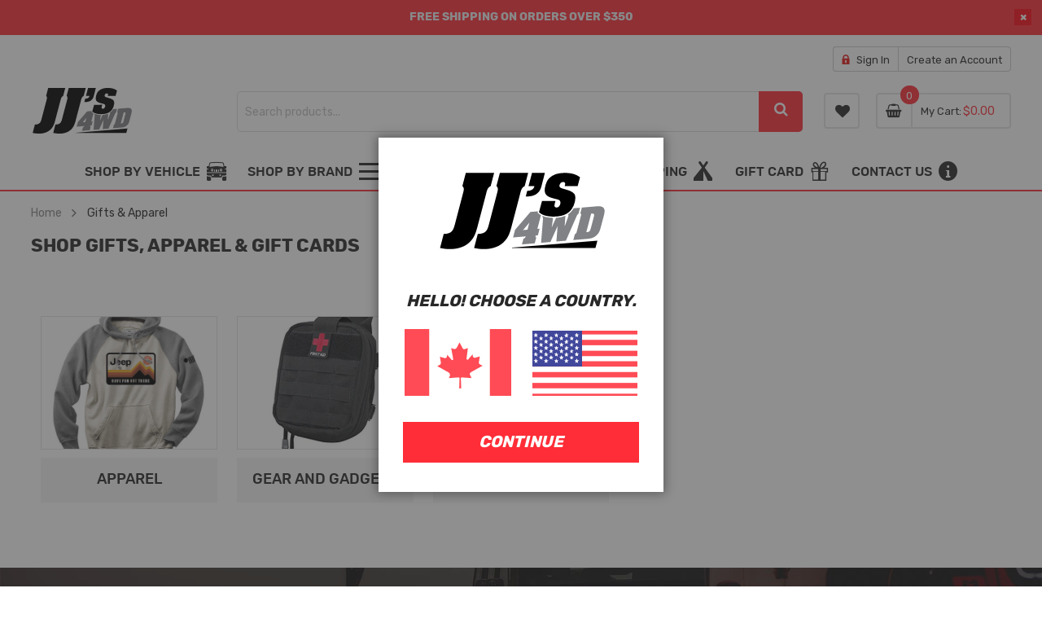

--- FILE ---
content_type: text/html; charset=UTF-8
request_url: https://jjs4wd.com/gifts-and-apparel.html
body_size: 13843
content:
 <!doctype html><html lang="en"><head > <meta charset="utf-8"/>
<meta name="title" content="JJS4WD Gifts &amp; Apparel  | Jeep Parts Store in US."/>
<meta name="description" content="JJS4WD - Parts, Accessories - Wrangler JK, TJ, Unlimited, Jeep Parts, Jeep Soft Tops & Jeep Accessories from JJS4WD the Jeep Specialist. Jeep Wrangler Parts & Accessories, CJ YJ TJ JK Parts, Cherokee & Grand Cherokee Parts Available to you in US."/>
<meta name="keywords" content="Jeep parts in US, jeep unlimited US, jeep lift kits US, jeep soft top, jeep offroad parts, offroad tires, jeep bumpers US, jeep jamboree, Jeep wrangler US, jeep used parts, jeep accessories US, jeep bestop, jeep warn winch, jeep upgrades, jeep wrangler jk, jeep wrangler tj, CJ5 in US"/>
<meta name="robots" content="INDEX,FOLLOW"/>
<meta name="viewport" content="width=device-width, minimum-scale=1.0, maximum-scale=1.0, user-scalable=no"/>
<meta name="facebook-domain-verification" content="jaifd568a11icx37kgpxbv0jtgji0j"/>
<meta name="format-detection" content="telephone=no"/>
<meta http-equiv="X-UA-Compatible" content="IE=edge"/>
<title>JJS4WD Gifts &amp; Apparel  | Jeep Parts Store in US.</title>
<link  rel="stylesheet" type="text/css"  media="all" href="https://jjs4wd.com/static/version1768558370/_cache/merged/c614de69df350702b5fb7af5ec033306.min.css" />
<link  rel="stylesheet" type="text/css"  media="screen and (min-width: 768px)" href="https://jjs4wd.com/static/version1768558370/frontend/Sm/justjeeps/en_US/css/styles-l.min.css" />
<link  rel="stylesheet" type="text/css"  media="print" href="https://jjs4wd.com/static/version1768558370/frontend/Sm/justjeeps/en_US/css/print.min.css" />


<link  rel="canonical" href="https://jjs4wd.com/gifts-and-apparel.html" />
<link  rel="icon" type="image/x-icon" href="https://jjs4wd.com/media/favicon/stores/2/favicon_1.ico" />
<link  rel="shortcut icon" type="image/x-icon" href="https://jjs4wd.com/media/favicon/stores/2/favicon_1.ico" />
    <!-- Google Tag Manager -->                  <!-- End Google Tag Manager -->    <!--Custom Style-->    <meta http-equiv='Content-Language' content='en'><meta name='geo.region' content='US'/>      <link rel='alternate' hreflang='en-us' href='https://jjs4wd.com/gifts-and-apparel.html'/>   <link rel='alternate' hreflang='x-default' href='https://www.justjeeps.com/gifts-and-apparel.html'/>  <link rel='alternate' hreflang='en-ca' href='https://www.justjeeps.com/gifts-and-apparel.html'/>     <link rel="stylesheet" href="https://jjs4wd.com/static/version1768558370/frontend/Sm/autostore/en_US/css/config_us_sv.css"/><!--CUSTOM CSS--><style></style><div data-mage-init='{"Magento_Theme/js/lazyload": {"init": true}}'></div><!--CUSTOM JS--> <div data-mage-init='{"Magento_Theme/js/breadcrumbs": {}}'></div><!--LISTING CONFIG--><style> @media (min-width: 1200px) { .cms-index-index .page.messages, .container { max-width: 1680px; } .layout-boxed .page-wrapper { max-width: 1710px; } /*==1 COLUMN==*/  .col1-layout .products.wrapper.products-grid .item { width: 25%; } .col1-layout .products.wrapper.products-grid .item:nth-child(4n+1) { clear: both; } /*==2 COLUMNS==*/  .col2-layout .products.wrapper.products-grid .item { width: 33.333333333333%; } .col2-layout .products.wrapper.products-grid .item:nth-child(3n+1) { clear: both; } /*==3 COLUMNS==*/  .col3-layout .products.wrapper.products-grid .item { width: 50%; } .col3-layout .products.wrapper.products-grid .item:nth-child(2n+1) { clear: both; } } @media (min-width: 992px) and (max-width: 1199px) { /*==1 COLUMN==*/  .col1-layout .products.wrapper.products-grid .item { width: 25%; } .col1-layout .products.wrapper.products-grid .item:nth-child(4n+1) { clear: both; } /*==2 COLUMNS==*/  .col2-layout .products.wrapper.products-grid .item { width: 33.333333333333%; } .col2-layout .products.wrapper.products-grid .item:nth-child(3n+1) { clear: both; } /*==3 COLUMNS==*/  .col3-layout .products.wrapper.products-grid .item { width: 50%; } .col3-layout .products.wrapper.products-grid .item:nth-child(2n+1) { clear: both; } } @media (min-width: 768px) and (max-width: 991px) { /*==1 COLUMN==*/  .col1-layout .products.wrapper.products-grid .item { width: 33.333333333333%; } .col1-layout .products.wrapper.products-grid .item:nth-child(3n+1) { clear: both; } /*==2 COLUMNS==*/  .col2-layout .products.wrapper.products-grid .item { width: 33.333333333333%; } .col2-layout .products.wrapper.products-grid .item:nth-child(3n+1) { clear: both; } /*==3 COLUMNS==*/  .col3-layout .products.wrapper.products-grid .item { width: 33.333333333333%; } .col3-layout .products.wrapper.products-grid .item:nth-child(3n+1) { clear: both; } } @media (min-width: 481px) and (max-width: 767px) { /*==1 COLUMN==*/  .col1-layout .products.wrapper.products-grid .item { width: 50%; } .col1-layout .products.wrapper.products-grid .item:nth-child(2n+1) { clear: both; } /*==2 COLUMNS==*/  .col2-layout .products.wrapper.products-grid .item { width: 50%; } .col2-layout .products.wrapper.products-grid .item:nth-child(2n+1) { clear: both; } /*==3 COLUMNS==*/  .col3-layout .products.wrapper.products-grid .item { width: 100%; } .col3-layout .products.wrapper.products-grid .item:nth-child(1n+1) { clear: both; } } @media (max-width: 480px) { /*==1 COLUMN==*/  .col1-layout .products.wrapper.products-grid .item { width: 100%; } .col1-layout .products.wrapper.products-grid .item:nth-child(1n+1) { clear: both; } /*==2 COLUMNS==*/  .col2-layout .products.wrapper.products-grid .item { width: 100%; } .col2-layout .products.wrapper.products-grid .item:nth-child(1n+1) { clear: both; } /*==3 COLUMNS==*/  .col3-layout .products.wrapper.products-grid .item { width: 100%; } .col3-layout .products.wrapper.products-grid .item:nth-child(1n+1) { clear: both; } }</style><link rel="preload" href="https://jjs4wd.com/static/version1768558370/frontend/Sm/justjeeps/en_US/fonts/rubik/rubik-light.woff2" as="font" type="font/woff2" crossorigin><link rel="preload" href="https://jjs4wd.com/static/version1768558370/frontend/Sm/justjeeps/en_US/fonts/rubik/rubik-regular.woff2" as="font" type="font/woff2" crossorigin><link rel="preload" href="https://jjs4wd.com/static/version1768558370/frontend/Sm/justjeeps/en_US/fonts/rubik/rubik-medium.woff2" as="font" type="font/woff2" crossorigin><link rel="preload" href="https://jjs4wd.com/static/version1768558370/frontend/Sm/justjeeps/en_US/fonts/rubik/rubik-bold.woff2" as="font" type="font/woff2" crossorigin><link rel="preload" href="https://jjs4wd.com/static/version1768558370/frontend/Sm/justjeeps/en_US/fonts/Luma-Icons/Luma-Icons.woff2" as="font" type="font/woff2" crossorigin><link rel="preload" href="https://jjs4wd.com/static/version1768558370/frontend/Sm/justjeeps/en_US/fonts/fontawesome-webfont.woff2" as="font" type="font/woff2" crossorigin><link rel="preload" href="https://jjs4wd.com/static/version1768558370/frontend/Sm/justjeeps/en_US/fonts/icomoon/icomoon.woff" as="font" type="font/woff2" crossorigin></head><body data-container="body" data-mage-init='{"loaderAjax": {}, "loader": { "icon": "https://jjs4wd.com/static/version1768558370/frontend/Sm/justjeeps/en_US/images/loader-2.gif"}}' id="html-body" class="no-notify header-1-style home-8-style footer-5-style layout-full_width  cms-gifts-and-apparel-html cms-page-view page-layout-1column">   <!-- Google Tag Manager (noscript) --> <noscript><iframe src="https://www.googletagmanager.com/ns.html?id=GTM-KFD5WSS" height="0" width="0" style="display:none;visibility:hidden"></iframe></noscript><!-- End Google Tag Manager (noscript) -->           <div class="cookie-status-message" id="cookie-status">The store will not work correctly when cookies are disabled.</div>     <noscript><div class="message global noscript"><div class="content"><p><strong>JavaScript seems to be disabled in your browser.</strong> <span> For the best experience on our site, be sure to turn on Javascript in your browser.</span></p></div></div></noscript>      <div class="page-wrapper">  <div class="headertopfix" id="myHeadertopfix"><div class="ourbarfix"><span> FREE SHIPPING ON ORDERS OVER $350</span>  <span class="topfix-close" id="topfix_close"><a title="dismiss this notification">×</a></span> </div></div> <style> /* Style the header */ .headertopfix { padding: 10px 16px; background: #ff2d37; color: #f1f1f1; text-align:center; font-size: 1.4rem; font-weight: bold; } .ourbarfix { animation: bounce 2s ease infinite; } @keyframes bounce { 70% { transform:translateY(0%); } 80% { transform:translateY(-15%); } 90% { transform:translateY(0%); } 95% { transform:translateY(-7%); } 97% { transform:translateY(0%); } 99% { transform:translateY(-3%); } 100% { transform:translateY(0); } } /* Page content */ .contenttopfix { padding: 16px; }  .headertopfix span.topfix-close { background-color: rgb(255, 9, 21);; border: 2px solid rgb(255, 9, 21);; cursor: pointer; display: block; float: right; margin-right: 20px; padding-left: 4px; padding-right: 4px; text-decoration: none; } .headertopfix .topfix-close a { text-decoration: none; color: white; } .headertopfix .topfix-close a:hover { text-decoration: none; }</style> <header class="page-header"><!-- Header scripts --> <div data-bind="scope: 'amasty-shipbar-top'"><!-- ko template: getTemplate() --><!-- /ko --></div>   </header> <!-- JJ header --><div class="jj-header header-container header-style-1"><div class="header-main-content"><div class="container"><div class="header-logo-wrapper"><div class="mobile-menu-button-wrapper"><a href="#" class="mobile-menu-button" id="mobile_menu_button" title="Menu"><span>Menu</span></a></div>  <div class="logo-content"><strong class="text-logo">Jjs4wd</strong> <a class="jj-logo" href="https://jjs4wd.com/" title="Jjs4wd"><img src="https://jjs4wd.com/static/version1768558370/frontend/Sm/justjeeps/en_US/images/logo.svg" alt="Jjs4wd" /></a></div></div><div class="header-search-wrapper"><div class="search-wrapper"> <div id="sm_searchbox10838870921768928124" class="sm-searchbox"> <div class="sm-searchbox-content"><form class="form minisearch" id="searchbox_mini_form" action="https://jjs4wd.com/catalogsearch/result/" method="get"><div class="field searchbox"><div class="control"><div class="cat-select"><select class="cat searchbox-cat" name="cat"><option value="">All Categories</option> <option value="1394"  >- - Gift Cards</option> <option value="1618"  >- - Jeep Part Sales</option></select></div><div class="input-box"><input id="searchbox" data-mage-init='{"quickSearch":{ "formSelector":"#searchbox_mini_form", "url":"https://jjs4wd.com/search/ajax/suggest/", "destinationSelector":"#searchbox_autocomplete"} }' type="text" name="q" placeholder="Search products..." class="input-text input-searchbox" maxlength="128" role="combobox" aria-haspopup="false" aria-expanded="true" aria-autocomplete="both" autocomplete="off"/></div><div id="searchbox_autocomplete" class="search-autocomplete"></div></div></div><div class="actions"><button type="submit" title="Search" class="btn-searchbox"><span>Search</span></button></div></form></div>  </div></div></div><div class="header-actions-wrapper"><div class="store-selector-wrapper"><div class="language-wrapper">  </div></div><div class="mobile-search-wrapper"><a href="#" class="mobile-search-button" id="mobile_search_button" title="Search"><span>Search</span></a></div><div class="wishlist-header"><a href="https://jjs4wd.com/wishlist/" title="My Wishlist"><span>My Wishlist</span></a></div><div class="cart-wrapper"> <div data-block="minicart" class="minicart-wrapper"><a class="action showcart" href="https://jjs4wd.com/checkout/cart/" data-bind="scope: 'minicart_content'"><span class="text"><span class="cart-label">My Cart</span> <span class="counter-label"><!-- ko if: getCartParam('summary_count') --><!-- ko text: getCartParam('summary_count') --><!-- /ko --><!-- ko i18n: 'items' --><!-- /ko --><!-- /ko --><!-- ko if: getCartParam('summary_count') == 0 --><!-- ko i18n: '0 item' --><!-- /ko --><!-- /ko --></span></span> <span class="counter qty empty" data-bind="css: { empty: !!getCartParam('summary_count') == false }, blockLoader: isLoading"><!-- ko if: getCartParam('summary_count') --><span class="counter-number"><!-- ko text: getCartParam('summary_count') --><!-- /ko --></span> <!-- /ko --><!-- ko ifnot: getCartParam('summary_count') --><span class="counter-number">0</span> <!-- /ko --><!-- ko if: getCartParam('summary_count') --><span class="price-minicart"><!-- ko foreach: getRegion('subtotalContainer') --><!-- ko template: getTemplate() --><!-- /ko --><!-- /ko --></span> <!-- /ko --><!-- ko ifnot: getCartParam('summary_count') --><span class="price-minicart"><div class="subtotal"><div class="amount price-container"><span class="price-wrapper"><span class="price">$0.00</span></span></div></div></span> <!-- /ko --></span></a>  <div class="block block-minicart empty" data-role="dropdownDialog" data-mage-init='{"dropdownDialog":{ "appendTo":"[data-block=minicart]", "triggerTarget":".showcart", "timeout": "2000", "closeOnMouseLeave": false, "closeOnEscape": true, "triggerClass":"active", "parentClass":"active", "buttons":[]}}'><div id="minicart-content-wrapper" data-bind="scope: 'minicart_content'"><!-- ko template: getTemplate() --><!-- /ko --></div></div> </div></div></div></div></div><div class="header-nav-wrapper"><div class="container header-navigation"><div class="desktop-navigation"><div class="desktop-nav">
    <ul class="desktop-nav-list">
        <li class="level0-cell shop-by-vehicle-cell">

            <a href="/shop-by-vehicle.html" class="level0-link iconic shop-by-vehicle" aria-label="Shop by vehicle"><span>Shop by vehicle</span></a>

            <!-- Shop by vehicle menu-->

            <div class="desktop-nav-menu-wrapper shop-by-vehicle-menu">
                <ul class="desktop-nav-menu-images-list">
                    <li>
                        <a href="/jeep-gladiator-jt.html" aria-label="Jeep Gladiator JT">
                            <div class="menu-image-wrapper"><img loading="lazy" src="/media/main-menu/cars/car-01.png" alt="Jeep Gladiator JT"></div>
                            <div class="menu-image-title">Jeep Gladiator JT</div>
                        </a>
                    </li>
                    <li>
                        <a href="/jeep-wrangler-jl.html" aria-label="Jeep Wrangler JL">
                            <div class="menu-image-wrapper"><img loading="lazy" src="/media/main-menu/cars/car-02.png" alt="Jeep Wrangler JL"></div>
                            <div class="menu-image-title">Jeep Wrangler JL</div>
                        </a>
                    </li>
                    <li>
                        <a href="/jeep-wrangler-jl-unlimited.html" aria-label="Jeep Wrangler JL Unlimited">
                            <div class="menu-image-wrapper"><img loading="lazy" src="/media/main-menu/cars/car-03.png" alt="Jeep Wrangler JL Unlimited"></div>
                            <div class="menu-image-title">Jeep Wrangler JL Unlimited</div>
                        </a>
                    </li>
                    <li>
                        <a href="/jeep-wrangler-jk.html" aria-label="Jeep Wrangler JK">
                            <div class="menu-image-wrapper"><img loading="lazy" src="/media/main-menu/cars/car-04.png" alt="Jeep Wrangler JK"></div>
                            <div class="menu-image-title">Jeep Wrangler JK</div>
                        </a>
                    </li>
                    <li>
                        <a href="/jeep-wrangler-jk-unlimited.html" aria-label="Jeep Wrangler JK Unlimited">
                            <div class="menu-image-wrapper"><img loading="lazy" src="/media/main-menu/cars/car-05.png" alt="Jeep Wrangler JK Unlimited"></div>
                            <div class="menu-image-title">Jeep Wrangler JK Unlimited</div>
                        </a>
                    </li>
                    <li>
                        <a href="/jeep-wrangler-tj.html" aria-label="Jeep Wrangler TJ">
                            <div class="menu-image-wrapper"><img loading="lazy" src="/media/main-menu/cars/car-06.png" alt="Jeep Wrangler TJ"></div>
                            <div class="menu-image-title">Jeep Wrangler TJ</div>
                        </a>
                    </li>
                </ul>

                <!-- Links  -->

                <div class="desktop-nav-menu-links-list-wrapper">
                    <ul class="desktop-nav-menu-links-list">
                        <li><a href="/jeep-gladiator-jt.html" aria-label="Jeep Gladiator JT">Jeep Gladiator JT</a></li>
                        <li><a href="/jeep-wrangler-jl.html" aria-label="Jeep Wrangler JL">Jeep Wrangler JL</a></li>
                        <li><a href="/jeep-wrangler-jl-unlimited.html" aria-label="Jeep Wrangler JL Unlimited">Jeep Wrangler JL Unlimited</a></li>
                        <li><a href="/jeep-wrangler-jk.html" aria-label="Jeep Wrangler JK">Jeep Wrangler JK</a></li>
                        <li><a href="/jeep-wrangler-jk-unlimited.html" aria-label="Jeep Wrangler JK Unlimited">Jeep Wrangler JK Unlimited</a></li>
                        <li><a href="/jeep-wrangler-4xe.html" aria-label="Jeep Wrangler 4XE">Jeep Wrangler 4XE</a></li>

                    </ul>

                    <ul class="desktop-nav-menu-links-list">
                        <li><a href="/jeep-wrangler-tj.html" aria-label="Jeep Wrangler TJ">Jeep Wrangler TJ</a></li>
                        <li><a href="/jeep-wrangler-tj-unlimited.html" aria-label="Jeep Wrangler TLJ UnlimitedL">Jeep Wrangler TLJ Unlimited</a></li>
                        <li><a href="/jeep-wrangler-yj.html" aria-label="Jeep Wrangler YJ">Jeep Wrangler YJ</a></li>
                        <li><a href="/jeep-cj8-scrambler.html" aria-label="Jeep CJ8 Scrambler">Jeep CJ8 Scrambler</a></li>
                        <li><a href="/jeep-cj7.html" aria-label="Jeep CJ7">Jeep CJ7</a></li>
                        <li><a href="/jeep-cj5.html" aria-label="Jeep CJ5">Jeep CJ5</a></li>
                        <li><a href="/vintage-willys.html" aria-label="Vintage Willys">Vintage Willys</a></li>
                    </ul>

                    <ul class="desktop-nav-menu-links-list">
                        <li><a href="/jeep-cherokee-kl.html" aria-label="Jeep Cherokee KL">Jeep Cherokee KL</a></li>
                        <li><a href="/jeep-comanche-mj.html" aria-label="Jeep Comanche MJ">Jeep Comanche MJ</a></li>
                        <li><a href="/jeep-cherokee-xj.html" aria-label="Jeep Cherokee XJ">Jeep Cherokee XJ</a></li>
                        <li><a href="/jeep-cherokee-sj.html" aria-label="Jeep Cherokee SJ">Jeep Cherokee SJ</a></li>
                        <li><a href="/jeep-grand-cherokee-wk2.html" aria-label="Jeep Grand Cherokee WK2">Jeep Grand Cherokee WK2</a></li>
                        <li><a href="/jeep-grand-cherokee-wk.html" aria-label="Jeep Grand Cherokee WKs">Jeep Grand Cherokee WK</a></li>
                    </ul>

                    <ul class="desktop-nav-menu-links-list">
                        <li><a href="/jeep-grand-cherokee-wj.html" aria-label="Jeep Grand Cherokee WJ">Jeep Grand Cherokee WJ</a></li>
                        <li><a href="/jeep-grand-cherokee-zj.html" aria-label="Jeep Grand Cherokee ZJ">Jeep Grand Cherokee ZJ</a></li>
                        <li><a href="/jeep-grand-wagoneer-sj.html" aria-label="Jeep Grand Wagoneer SJ">Jeep Grand Wagoneer SJ</a></li>
                        <li><a href="/jeep-liberty-kk.html" aria-label="Jeep Liberty KK">Jeep Liberty KK</a></li>
                        <li><a href="/jeep-liberty-kj.html" aria-label="Jeep Liberty KJ">Jeep Liberty KJ</a></li>
                    </ul>

                    <ul class="desktop-nav-menu-links-list">
                        <li><a href="/jeep-commander-xk.html" aria-label="Jeep Commander XK">Jeep Commander XK</a></li>
                        <li><a href="/jeep-compass-mp.html" aria-label="Jeep Compass MP">Jeep Compass MP</a></li>
                        <li><a href="/jeep-patriot.html" aria-label="Jeep Patriot MK">Jeep Patriot MK</a></li>
                        <li><a href="/jeep-compass-mk.html" aria-label="Jeep Compass MK">Jeep Compass MK</a></li>
                        <li><a href="/jeep-renegade-bu.html" aria-label="Jeep Renegade BU">Jeep Renegade BU</a></li>
                        <li><a href="/ford-bronco-2-door.html" aria-label="Ford Bronco 2 Door">Ford Bronco 2 Door</a></li>
                        <li><a href="/ford-bronco-4-door.html" aria-label="Ford Bronco 4 Door">Ford Bronco 4 Door</a></li>
                        <li><a href="/ford-bronco-sport.html" aria-label="Ford Bronco Sport">Ford Bronco Sport</a></li>
                    </ul>

                </div>

            </div>

        </li>

        <li class="level0-cell shop-by-brand-cell">

            <a href="/shop-by-brand.html" class="level0-link iconic shop-by-brand" aria-label="Shop by brand"><span>Shop by brand</span></a>

            <!-- Shop by brand menu-->

            <div class="desktop-nav-menu-wrapper shop-by-brand-menu">
                <ul class="desktop-nav-menu-images-list">
                    <li>
                        <a href="/american-expedition-vehicles.html" aria-label="Jeep Gladiator JT">
                            <div class="menu-image-wrapper"><img loading="lazy" src="/media/main-menu/logos/logo-01.png" alt="American Expedition Vehicles"></div>
                        </a>
                    </li>
                    <li>
                        <a href="/bestop.html" aria-label="Bestop">
                            <div class="menu-image-wrapper"><img loading="lazy" src="/media/main-menu/logos/logo-02.png" alt="Bestop"></div>
                        </a>
                    </li>
                    <li>
                        <a href="/quadratec.html" aria-label="Quadratec">
                            <div class="menu-image-wrapper"><img loading="lazy" src="/media/main-menu/logos/logo-07.png" alt="Quadratec"></div>
                        </a>
                    </li>
                    <li>
                        <a href="/rough-country.html" aria-label="Rough Country">
                            <div class="menu-image-wrapper"><img loading="lazy" src="/media/main-menu/logos/logo-08.png" alt="Rough Country"></div>
                        </a>
                    </li>
                    <li>
                        <a href="/rugged-ridge.html" aria-label="Rugged Ridge">
                            <div class="menu-image-wrapper"><img loading="lazy" src="/media/main-menu/logos/logo-05.png" alt="Rugged Ridge"></div>
                        </a>
                    </li>
                    <li>
                        <a href="/teraflex.html" aria-label="TeraFlex">
                            <div class="menu-image-wrapper"><img loading="lazy" src="/media/main-menu/logos/logo-06.png" alt="TeraFlex"></div>
                        </a>
                    </li>
                </ul>

                <!-- Links  -->

                <div class="desktop-nav-menu-links-list-wrapper">
                    <ul class="desktop-nav-menu-links-list">
                        <li><a href="/aries-automotive.html" aria-label="Aries Automotive">Aries Automotive</a></li>
                        <li><a href="/bilstein.html" aria-label="Bilstein">Bilstein</a></li>
                        <li><a href="/dv8-offroad.html" aria-label="DV8 OffRoad">DV8 OffRoad</a></li>
                         <li><a href="/evo-manufacturing.html" aria-label="Evo Manufacturing">Evo Manufacturing</a></li>
                         <li><a href="/fishbone-offroad.html" aria-label="Fishbone Offroad">Fishbone Offroad</a></li>
                    </ul>

                    <ul class="desktop-nav-menu-links-list">
                        <li><a href="/fox-racing.html" aria-label="Fox Racing">Fox Racing</a></li>
                        <li><a href="/go-rhino.html" aria-label="Go Rhino">Go Rhino</a></li>
                        <li><a href="/j-w-speaker.html" aria-label="J.W. Speaker">J.W. Speaker</a></li>
                        <li><a href="/k-n.html" aria-label="K&N">K&N</a></li>
                       <li><a href="/kentrol.html" aria-label="Kentrol">Kentrol</a></li>
                    </ul>

                    <ul class="desktop-nav-menu-links-list">
                        <li><a href="/keyparts.html" aria-label="KeyParts">KeyParts</a></li>
                        <li><a href="/lod-offroad.html" aria-label="LoD Offroad">LoD Offroad</a></li>
                        <li><a href="/metalcloak.html" aria-label="MetalCloak">MetalCloak</a></li>
                        <li><a href="/mopar.html" aria-label="MOPAR">MOPAR</a></li>
                        <li><a href="/nfab.html" aria-label="N-Fab">N-Fab</a></li>
                    </ul>

                    <ul class="desktop-nav-menu-links-list">
                        <li><a href="/omix-ada.html" aria-label="Omix-Ada">Omix-Ada</a></li>
                        <li><a href="/oracle-lighting.html" aria-label="Oracle Lighting">Oracle Lighting</a></li>
                        <li><a href="/quake-led.html" aria-label="Quake LED">Quake LED</a></li>
                        <li><a href="/rampage-products.html" aria-label="Rampage Products">Rampage Products</a></li>
                        <li><a href="/rigid-industries.html" aria-label="Rigid Industries">Rigid Industries</a></li>
                    </ul>

                    <ul class="desktop-nav-menu-links-list">
                        <li><a href="/rsi-smart-cap.html" aria-label="RSI Smart Cap">RSI Smart Cap</a></li>
                        <li><a href="/smittybilt.html" aria-label="Smittybilt">Smittybilt</a></li>
                        <li><a href="/warn.html" aria-label="WARN">WARN</a></li>
                        <li><a href="/yukon.html" aria-label="Yukon">Yukon</a></li>
                        <li><a href="/z-automotive.html" aria-label="Z Automotive">Z Automotive</a></li>
                    </ul>

                </div>

        </li>
        <li class="level0-cell shop-by-part-cell">

            <a href="/shop-by-part.html" class="level0-link iconic shop-by-part" aria-label="Shop by part"><span>Shop by part</span></a>

            <!-- Shop by part menu-->

            <div class="desktop-nav-menu-wrapper shop-by-part-menu">
                <ul class="desktop-nav-menu-iconic-list">
                    <li>
                        <a href="/soft-tops.html" aria-label="Soft tops" class="soft-tops">
                            <div class="menu-icon-block">

                            </div>
                            <div class="menu-image-title">Soft tops</div>
                        </a>
                    </li>
                    <li>
                        <a href="/bumpers.html" aria-label="Bumpers" class="bumpers">
                            <div class="menu-icon-block">

                            </div>
                            <div class="menu-image-title">Bumpers</div>
                        </a>
                    </li>
                    <li>
                        <a href="/lift-kits.html" aria-label="Lift kits" class="lift-kits">
                            <div class="menu-icon-block">

                            </div>
                            <div class="menu-image-title">Lift kits</div>
                        </a>
                    </li>
                    <li>
                        <a href="/wheels-tires.html" aria-label="Wheels & tires" class="wheels">
                            <div class="menu-icon-block">

                            </div>
                            <div class="menu-image-title">Wheels & tires</div>
                        </a>
                    </li>
                    <li>
                        <a href="/lights.html" aria-label="Lighting" class="lighting">
                            <div class="menu-icon-block">

                            </div>
                            <div class="menu-image-title">Lighting</div>
                        </a>
                    </li>
                    <li>
                        <a href="/apparel-hats-stickers-gifts.html" aria-label="Gifts & gears" class="gift">
                            <div class="menu-icon-block">

                            </div>
                            <div class="menu-image-title">Gifts & gears</div>
                        </a>
                    </li>
                </ul>

                <div class="links-wrapper">

                    <!-- Links  -->

                    <div class="desktop-nav-menu-links-list-wrapper">

                        <ul class="desktop-nav-menu-links-list">
                            <li><a href="/air-compressors.html" aria-label="Air Compressors">Air Compressors</a></li>
                            <li><a href="/bikini-tops.html" aria-label="Bikini Tops">Bikini Tops</a></li>
                            <li><a href="/cargo-carriers.html" aria-label="Cargo Carriers">Cargo Carriers</a></li>
                            <li><a href="/differential-gear-sets.html" aria-label="Differential - Gear Sets">Differential - Gear Sets</a></li>
                            <li><a href="/doors-split-soft-doors.html" aria-label="Doors - Split Soft Doors">Doors - Split Soft Doors</a></li>
                        </ul>

                        <ul class="desktop-nav-menu-links-list">
                            <li><a href="/exhaust-cat-back-kits.html" aria-label="Exhaust - Cat Back Kits">Exhaust - Cat Back Kits</a></li>
                            <li><a href="/exterior-accessories.html" aria-label="Exterior Accessories">Exterior Accessories</a></li>
                            <li><a href="/fenders-fender-flares.html" aria-label="Fenders - Fender Flares">Fenders - Fender Flares</a></li>
                            <li><a href="/floor-mats.html" aria-label="Floor Liners/Mats">Floor Liners/Mats</a></li>
                            <li><a href="/grab-handles.html" aria-label="Grab Handles">Grab Handles</a></li>
                        </ul>

                        <ul class="desktop-nav-menu-links-list">
                            <li><a href="/interior-trim-accessories.html" aria-label="Interior - Trim Accessories">Interior - Trim Accessories</a></li>
                            <li><a href="/lights-headlights.html" aria-label="Lights - Headlights">Lights - Headlights</a></li>
                            <li><a href="/mirrors.html" aria-label="Mirrors">Mirrors</a></li>
                            <li><a href="/netting-roll-bar.html" aria-label="Netting - Roll Bar">Netting - Roll Bar</a></li>
                            <li><a href="/performance-air-intake-kit.html" aria-label="Performance - Air Intake Kit">Performance - Air Intake Kit</a></li>
                        </ul>

                        <ul class="desktop-nav-menu-links-list">
                            <li><a href="/seat-covers-front.html" aria-label="Seat Covers - Front">Seat Covers - Front</a></li>
                            <li><a href="/soft-tops-complete-kits.html" aria-label="Soft Tops - Complete Kits">Soft Tops - Complete Kits</a></li>
                            <li><a href="/soft-tops-window-kits.html" aria-label="Soft Tops - Window Kits">Soft Tops - Window Kits</a></li>
                            <li><a href="/tow-straps-recovery.html" aria-label="Tow Straps & Recovery">Tow Straps & Recovery</a></li>
                            <li><a href="/winches.html" aria-label="Winches">Winches</a></li>
                        </ul>

                    </div>

                    <div class="menu-view-all-block">
                        <a href="/shop-by-part.html" class="menu-view-all-links">View all parts</a>
                    </div>

                </div>

            </div>

        </li>
        <li class="level0-cell overland-cell"><a href="/overland-camping.html" class="level0-link overland iconic" aria-label="Overland & Camping"><span>Overland & Camping</span></a></li>

        <li class="level0-cell gift-cards-cell"><a href="/jeep-gift-cards.html" class="level0-link gift-cards iconic" aria-label="Gift Card"><span>Gift Card</span></a></li>
           <li class="level0-cell contact-us-header-cell desktop-nav-menu-links-list-wrapper" style="margin-bottom: 0;"><a href="#" class="level0-link contact-us-header iconic" aria-label="Contact Us"><span>Contact Us</span></a>
 <!-- Shop by vehicle menu-->
            <div class="desktop-nav-menu-wrapper contact-us-header-menu">
                      <ul class="desktop-nav-menu-links-list">
                            <li><a href="/contact.html" aria-label="Contact Us">Contact Us</a></li>
                            <li><a href="/orderstatuscheck.html" aria-label="Check My Order Status">Check My Order Status</a></li>
                            <li><a href="/askproductspecialist.html" aria-label="Ask a Product Specialist">Ask a Product Specialist</a></li>                            
                     </ul>
           </div>
</li>
    </ul>

</div></div><div class="customer-action"><ul class="header links">  <li class="link authorization-link" data-label="or"><a href="https://jjs4wd.com/customer/account/login/" >Sign In</a></li><li><a href="https://jjs4wd.com/customer/account/create/" id="iddGLXQa7T" >Create an Account</a></li></ul></div></div></div></div><div class="navigation-mobile-container"><div class="mobile-nav-logo-block"><a href="/" class="mob-jj-logo"></a> <a href="" class="close-mobile-nav" id="close_mob_nav"><span>Close</span></a></div><div class="mobile-nav">
    <ul class="mobile-nav-list">
        <li class="level0-cell shop-by-vehicle-cell">
            <a href="/shop-by-vehicle.html" class="level0-link iconic shop-by-vehicle" aria-label="Shop by Vehicle"><span>Shop by Vehicle</span></a>
        </li>
        <li class="level0-cell shop-by-brand-cell">
            <a href="/shop-by-brand.html" class="level0-link iconic shop-by-brand" aria-label="Shop by Brand"><span>Shop by Brand</span></a>
        </li>
        <li class="level0-cell shop-by-part-cell">
            <a href="/shop-by-part.html" class="level0-link iconic shop-by-part" aria-label="Shop by Part"><span>Shop by Part</span></a>
        </li>
        <li class="level0-cell overland-cell"><a href="/overland-camping" class="level0-link overland" aria-label="Overland & Camping"><span>Overland & Camping</span></a></li>
        <li class="level0-cell gift-cards-cell"><a href="/jeep-gift-cards.html" class="level0-link gift-cards" aria-label="Gift Card"><span>Gift Card</span></a></li>
          <li class="level0-cell jeep-knowledge-cell"><a class="level0-link jeep-knowledge" href="/contact.html" aria-label="Contact Us"><span>Contact Us</span></a></li>
        <li class="level0-cell jeep-knowledge-cell"i><a class="level0-link jeep-knowledge" href="/orderstatuscheck.html" aria-label="Check My Order Status"><span>Check My Order Status</span></a></li>
       <li class="level0-cell jeep-knowledge-cell"><a class="level0-link jeep-knowledge" href="/askproductspecialist.html" aria-label="Ask a Product Specialist"><span>Ask a Product Specialist</span></a></li>
                          
    </ul>
</div>

 <div class="mobile-customer-action"><ul class="header links">  <li class="link authorization-link" data-label="or"><a href="https://jjs4wd.com/customer/account/login/" >Sign In</a></li><li><a href="https://jjs4wd.com/customer/account/create/" id="iddGLXQa7T" >Create an Account</a></li></ul></div></div><div class="menu-overlay" id="menu_overlay"></div>   <div class="breadcrumbs"><div class="container"><ul class="items"> <li class="item home"> <a href="https://jjs4wd.com/" title="Go to Home Page">Home</a> </li>  <li class="item cms_page"> <strong>Gifts &amp; Apparel</strong> </li> </ul></div></div><a id="yt-totop-fix" href="javascript:void(0)" title="Go to Top"></a><main id="maincontent" class="page-main"> <a id="contentarea" tabindex="-1"></a><div class="columns col1-layout"><div class="container"><div class="row"><div class="col-lg-12 col-md-12">  <div class="page-title-wrapper"><h1 class="page-title"  ><span class="base" data-ui-id="page-title-wrapper" >Shop Gifts, Apparel &amp; Gift Cards</span></h1></div><div class="page messages"> <div data-placeholder="messages"></div> <div data-bind="scope: 'messages'"><!-- ko if: cookieMessagesObservable() && cookieMessagesObservable().length > 0 --><div aria-atomic="true" role="alert" class="messages" data-bind="foreach: { data: cookieMessagesObservable(), as: 'message' }"><div data-bind="attr: { class: 'message-' + message.type + ' ' + message.type + ' message', 'data-ui-id': 'message-' + message.type }"><div data-bind="html: $parent.prepareMessageForHtml(message.text)"></div></div></div><!-- /ko --><div aria-atomic="true" role="alert" class="messages" data-bind="foreach: { data: messages().messages, as: 'message' }, afterRender: purgeMessages"><div data-bind="attr: { class: 'message-' + message.type + ' ' + message.type + ' message', 'data-ui-id': 'message-' + message.type }"><div data-bind="html: $parent.prepareMessageForHtml(message.text)"></div></div></div></div></div><div class="column main"><input name="form_key" type="hidden" value="E9dhleI3TNkQNUbo" /> <div id="authenticationPopup" data-bind="scope:'authenticationPopup', style: {display: 'none'}">  <!-- ko template: getTemplate() --><!-- /ko --> </div>    <div class="jj-cat-area">
      <h2 class="jj-cms-title">SELECT YOUR MODEL</h2><div class="jj-cms-categery-block"> <a class="jj-cat-list-link" href="apparel-hats-stickers-gifts.html"><div class="jj-cat-list-image-container"><img class="jj-cat-list-image" src="https://jjs4wd.com/media/amasty/shopby/option_images/dsc-jeep-have-fun-hoodie.jpg" loading="lazy" alt="Apparel"></div><div class="jj-cat-list-title"><span> Apparel</span></div></a>  <a class="jj-cat-list-link" href="gifts-gear.html"><div class="jj-cat-list-image-container"><img class="jj-cat-list-image" src="https://jjs4wd.com/media/amasty/shopby/option_images/SMT-769541.jpg" loading="lazy" alt="Gear and Gadgets"></div><div class="jj-cat-list-title"><span> Gear and Gadgets</span></div></a>  <a class="jj-cat-list-link" href="gift-cards.html"><div class="jj-cat-list-image-container"><img class="jj-cat-list-image" src="https://jjs4wd.com/media/amasty/shopby/option_images/just-jeep-gift-card_1_4_1_1.jpg" loading="lazy" alt="Gift Cards"></div><div class="jj-cat-list-title"><span> Gift Cards</span></div></a> </div> 
</div></div></div></div></div></div></main><footer class="jj-footer-container"> <div class="block-subscribe-footer"><div class="block-subscribe-footer-inner"><div class="title-middle-footer"> <div><span class="toptext">Sign Up For Monthly</span> <span class="toptext red-text">SPECIAL OFFERS</span></div><div class="subtext">And Other Exclusive Deals</div></div><div class="newsletter-content"><div class="footer-form-subscribe"><div class="klaviyo-form-Xtuhkg"></div></div><style> .klaviyo-form-Xtuhkg div[data-testid="form-row"] > div input{ width: 398px; } .klaviyo-form-Xtuhkg div[data-testid="form-row"] > div button{ width: 85px; text-transform: uppercase; } @media only screen and (max-width: 768px) { .klaviyo-form-Xtuhkg form { padding: 0 15px!important; } .klaviyo-form-Xtuhkg form>div>div:first-child p{ margin-top: -75px; } .klaviyo-form-Xtuhkg form>div>div:last-child p{ margin-top: -30px; } .block-subscribe-footer-inner .title-middle-footer { margin-bottom: 45px; } .klaviyo-form-Xtuhkg div[data-testid="form-row"]{ flex-direction: column!important; align-items: center!important; position: relative!important; margin-top: 30px!important; } .klaviyo-form-Xtuhkg div[data-testid="form-row"] > div{ width: 100%; } .klaviyo-form-Xtuhkg div[data-testid="form-row"] > div input { width: 100%; } .klaviyo-form-Xtuhkg div[data-testid="form-row"] > div button{ width: 100%; } }</style></div></div></div><div class="jj-footer-links-wrapper"><div class="jj-footer-content-inner container"><!-- cms block footer_nav --> <ul>     
                    <li><a href="/jeep_parts_catalogs.html" aria-label="Jeep Parts Catalogs">Jeep Parts Catalogs</a></li>  <li>         <a href="/jeep-parts-sales.html">New & Hot</a>     </li>         <li>         <a href="/privacy_statement.html">Privacy policy</a>     </li>     <li>         <a href="/terms_condition.html">Terms & conditions</a>     </li>     <li>         <a href="/about-us.html">About us</a>     </li>     <li>         <a href="/contact.html">Contact us</a>     </li> </ul></div></div><div class="jj-footer-content-wrapper container"><!-- cms block footer_content --> <div class="footer-content-block footer-about-jjs4wd">     <p>         We have been in business for 30 years, we can easily say         that no one knows more about your Jeep than us.        </p> </div>  <div class="footer-content-block footer-showroom">     <h3>         Shop     </h3>     <ul><li><a href="/shop-by-vehicle.html" <span>Shop By Vehicle</span></a></li><li> <a href="/shop-by-brand.html" <span>Shop By Brand</span></a></li> <li> <a href="/shop-by-part.html" <span>Shop By Part</span></a></li>   <li><a href="/overland-camping" <span>Overland & Camping</span></a></li><li> <a href="/jeep-parts-sales.html" <span>New & Hot</span></a></li> <li><a href="/gifts-and-apparel.html" <span>Gifts & Apparel</span></a></li>  </ul> </div>  <div class="footer-content-block footer-hours">     <h3>         Useful Links     </h3>     <ul>         <li><a href="/orderstatuscheck.html" <span>Check My Order</span></a></li>         <li><a href="/about-us.html"> <span>About Us</span> </a></li>     <li><a href="/contact.html"> <span>Contact Us</span> </a></li> <li><a href="/privacy_statement.html"> <span>Privacy Policy</span> </a></li> <li><a href="/terms_condition.html"> <span>Terms & Conditions</span> </a></li>   </ul> </div>  <div class="footer-content-block footer-connect">     <h3>         Connect With Us     </h3>     
<ul>         
 <li><a href="/contact.html" aria-label="Contact Us">Contact Us</a></li>
                            <li><a href="/orderstatuscheck.html" aria-label="Check My Order Status">Check My Order Status</a></li>
                            <li><a href="/askproductspecialist.html" aria-label="Ask a Product Specialist">Ask a Product Specialist</a></li>
                            <li><a href="/bookcall.html" aria-label="Book a Call Back">Book a Call Back</a></li>
</ul> 

</div></div> <div data-bind="scope: 'amasty-shipbar-bottom'"><!-- ko template: getTemplate() --><!-- /ko --></div> <div class="affirm-wrapper"><div class="affirm-wrapper-inner container" ><p>Payment options through Affirm Canada Holdings Ltd. (“Affirm”). Your rate will be 0–31.99% APR (where available and subject to provincial regulatory limitations). APR offered is based on creditworthiness and subject to an eligibility check. Not all customers will be eligible for 0% APR. Payment options depend on your purchase amount, may vary by merchant, and may not be available in all provinces/territories. Actual payment option terms will be shown at checkout. A down payment (or a payment due today) may be required. Affirm accepts debit cards and PAD as forms of repayment on payment options. Select payment options may be eligible for repayment in the form of credit cards. Please review the terms and conditions of your credit card when using it as a form of repayment. Sample payment options may be: a $800 purchase could be split into 12 monthly payments of $72.21 at 15% APR, or 4 interest-free payments of $200 every 2 weeks. For more information, please see <a href="https://www.affirm.com/en-ca/how-it-works">https://www.affirm.com/en-ca/how-it-works</a></p></div></div><div class="copyright-wrapper"><div class="copyright-wrapper-inner container"><address>Copyright &copy; 2026 JJS4WD. All rights reserved.</address><div class="made-by-justwebagency"><a href="https://justwebagency.com/" target="_blank" style="color: #686868;">Web Design and Development</a> by Just Web Agency</div><div class="cc-cards"><img src="https://jjs4wd.com/static/version1768558370/frontend/Sm/justjeeps/en_US/images/footer/cc-cards-01.gif" alt="Visa, MasterCard, PayPal"></div></div></div></footer>   <noscript><img height="1" width="1" style="display:none" src="https://www.facebook.com/tr?id=992643954753941&ev=PageView&noscript=1"/></noscript>  <div id="smcqp-container" style="display:none;"><div data-role="loader" class="loading-mask"><div class="loader"><img src="https://jjs4wd.com/static/version1768558370/frontend/Sm/justjeeps/en_US/images/loader-1.gif" alt="Loading..." width="64" height="64"></div></div><div id="smcqp-contents"></div><div id="smcqp-report" style="display:none;"><div class="smcqp-messages"></div><div class="smcqp-actions"><a class="smcqp-continue spcqp-count" data-count="5" href="#" title="Continue">Continue</a> <a class="smcqp-btn smcqp-view-cart " href="https://jjs4wd.com/checkout/cart/" title="View Cart">View Cart</a> <a class="smcqp-btn smcqp-view-compare " href="https://jjs4wd.com/catalog/product_compare/index/" title="Compare Products">Compare Products</a> <a class="smcqp-btn smcqp-view-wishlist " href="https://jjs4wd.com/wishlist/" title="My Wishlist">My Wishlist</a></div></div></div> <div data-role="loader" class="loading-mask-shopby" style="display:none"><div class="loader"><img src="https://jjs4wd.com/static/version1768558370/frontend/Sm/justjeeps/en_US/images/loader-1.gif" alt="Loading..." width="64" height="64"></div></div><div id="store-popup" style="display: none"><div class="logo-popup store-2"></div><div class="title">Hello! Choose a country.</div><div class="clearfix"><div class="store-selection canada-store"></div><div class="store-selection usa-store"></div></div><div class="continue-btn"><span>Continue</span></div></div> </div>
<script> var LOCALE = 'en\u002DUS'; var BASE_URL = 'https\u003A\u002F\u002Fjjs4wd.com\u002F'; var require = { 'baseUrl': 'https\u003A\u002F\u002Fjjs4wd.com\u002Fstatic\u002Fversion1768558370\u002Ffrontend\u002FSm\u002Fjustjeeps\u002Fen_US' };</script>
<script  type="text/javascript"  src="https://jjs4wd.com/static/version1768558370/_cache/merged/e4a53e1fb842920d94d532ea0417452d.min.js"></script>
<script  type="text/javascript"  src="https://www.google.com/recaptcha/api.js"></script>
<script> window.mfGtmUserActionDetected = true;  window.mfGtmUserCookiesAllowed = true; mfLoadGtm();  function getMfGtmCustomerData() { return localStorage.getItem('mf_gtm_customer_data') ? JSON.parse(localStorage.getItem('mf_gtm_customer_data')) : {}; }; function mfLoadGtm() { if (!window.mfGtmUserActionDetected) return false; if (!window.mfGtmLoadBeforeCookieAllowed && !window.mfGtmUserCookiesAllowed) return false; if (window.mfGTMTriedToLoad) return; window.mfGTMTriedToLoad = true;  (function(w,d,s,l,i){w[l]=w[l]||[];w[l].push({'gtm.start': new Date().getTime(),event:'gtm.js'});var f=d.getElementsByTagName(s)[0], j=d.createElement(s),dl=l!='dataLayer'?'&l='+l:'';j.setAttributeNode(d.createAttribute('data-ot-ignore'));j.async=true; j.src='https://www.googletagmanager.com/gtm.js?id='+i+dl;f.parentNode.insertBefore(j,f); })(window,document,'script','dataLayer','GTM-KFD5WSS');  }; </script>
<script> if (!window.MagefanRocketJsCustomOptimization && window.require) require(['jquery', 'Magento_Customer/js/customer-data'], function ($, customer) { function updateMfGtmCustomerData(data) { if (data.mf_gtm_customer_data) { localStorage.setItem('mf_gtm_customer_data', JSON.stringify(data.mf_gtm_customer_data)); } } let customerData = customer.get('customer'); customerData.subscribe(function (data) { updateMfGtmCustomerData(data); }.bind(this)); updateMfGtmCustomerData(customerData()); }); </script>
<script type="text/x-magento-init">
        {
            "*": {
                "Magento_PageCache/js/form-key-provider": {
                    "isPaginationCacheEnabled":
                        0                }
            }
        }</script>
<script type="application/ld+json">{"@context":"http:\/\/schema.org","@type":"WebSite","url":"https:\/\/jjs4wd.com\/","name":"JJS4WD","about":"At JJS4WD our goal is to make your Jeeping experience the absolute best that it could be. There are several things that differentiate us from your average dot com type of company. The main thing is that we install everything that we sell. Not only are our products used on our very own Jeeps, but we have also tested almost everything that we sell on the road and in the field. The second thing that stands us out is our staff. We don\u2019t hire 18 year old order takers to help you decide what is best for your Jeep. We can confidently say that there is no better collection of Jeep based knowledge from CJ to JK anywhere in US. The third thing is our longevity. JJS4WD has been in business for over 20 years. Starting in the owners parents backyard in 1988, we have grown to our 14,000 sqr. foot facility. From the early days, right up to today, we are a well oiled group of Jeep enthusiasts that breath, eat and sleep JEEP. Don\u2019t be surprised if you get a response to a question sent via email at 11 o-clock at night, because we are there for not only you, but us too. Let us show you how much JEEP means to us."}</script>
<script type="application/ld+json">{"@context":"http:\/\/schema.org","@type":"AutoPartsStore","name":"JJS4WD","description":"At JJS4WD our goal is to make your Jeeping experience the absolute best that it could be. There are several things that differentiate us from your average dot com type of company. The main thing is that we install everything that we sell. Not only are our products used on our very own Jeeps, but we have also tested almost everything that we sell on the road and in the field. The second thing that stands us out is our staff. We don\u2019t hire 18 year old order takers to help you decide what is best for your Jeep. We can confidently say that there is no better collection of Jeep based knowledge from CJ to JK anywhere in US. The third thing is our longevity. JJS4WD has been in business for over 20 years. Starting in the owners parents backyard in 1988, we have grown to our 14,000 sqr. foot facility. From the early days, right up to today, we are a well oiled group of Jeep enthusiasts that breath, eat and sleep JEEP. Don\u2019t be surprised if you get a response to a question sent via email at 11 o-clock at night, because we are there for not only you, but us too. Let us show you how much JEEP means to us.","email":"contact@jjs4wd.com","address":{"@type":"PostalAddress","addressLocality":"US","addressRegion":"","streetAddress":"","postalCode":""},"sameAs":[["https:\/\/www.facebook.com\/JustJeepsLtd","https:\/\/twitter.com\/justjeeps"]],"image":"https:\/\/jjs4wd.com\/media\/seller_image\/","priceRange":"$$","url":"https:\/\/jjs4wd.com\/"}</script>
<script type="application/ld+json">{"@context":"http:\/\/schema.org\/","@type":"WebPage","speakable":{"@type":"SpeakableSpecification","cssSelector":[".cms-content"],"xpath":["\/html\/head\/title"]}}</script>
<script type="text/x-magento-init">
    {
        "*": {
            "Magento_PageBuilder/js/widget-initializer": {
                "config": {"[data-content-type=\"slider\"][data-appearance=\"default\"]":{"Magento_PageBuilder\/js\/content-type\/slider\/appearance\/default\/widget":false},"[data-content-type=\"map\"]":{"Magento_PageBuilder\/js\/content-type\/map\/appearance\/default\/widget":false},"[data-content-type=\"row\"]":{"Magento_PageBuilder\/js\/content-type\/row\/appearance\/default\/widget":false},"[data-content-type=\"tabs\"]":{"Magento_PageBuilder\/js\/content-type\/tabs\/appearance\/default\/widget":false},"[data-content-type=\"slide\"]":{"Magento_PageBuilder\/js\/content-type\/slide\/appearance\/default\/widget":{"buttonSelector":".pagebuilder-slide-button","showOverlay":"hover","dataRole":"slide"}},"[data-content-type=\"banner\"]":{"Magento_PageBuilder\/js\/content-type\/banner\/appearance\/default\/widget":{"buttonSelector":".pagebuilder-banner-button","showOverlay":"hover","dataRole":"banner"}},"[data-content-type=\"buttons\"]":{"Magento_PageBuilder\/js\/content-type\/buttons\/appearance\/inline\/widget":false},"[data-content-type=\"products\"][data-appearance=\"carousel\"]":{"Magento_PageBuilder\/js\/content-type\/products\/appearance\/carousel\/widget":false}},
                "breakpoints": {"desktop":{"label":"Desktop","stage":true,"default":true,"class":"desktop-switcher","icon":"Magento_PageBuilder::css\/images\/switcher\/switcher-desktop.svg","conditions":{"min-width":"1024px"},"options":{"products":{"default":{"slidesToShow":"5"}}}},"tablet":{"conditions":{"max-width":"1024px","min-width":"768px"},"options":{"products":{"default":{"slidesToShow":"4"},"continuous":{"slidesToShow":"3"}}}},"mobile":{"label":"Mobile","stage":true,"class":"mobile-switcher","icon":"Magento_PageBuilder::css\/images\/switcher\/switcher-mobile.svg","media":"only screen and (max-width: 768px)","conditions":{"max-width":"768px","min-width":"640px"},"options":{"products":{"default":{"slidesToShow":"3"}}}},"mobile-small":{"conditions":{"max-width":"640px"},"options":{"products":{"default":{"slidesToShow":"2"},"continuous":{"slidesToShow":"1"}}}}}            }
        }
    }</script>
<script type="text&#x2F;javascript">document.querySelector("#cookie-status").style.display = "none";</script>
<script type="text/x-magento-init">
    {
        "*": {
            "cookieStatus": {}
        }
    }</script>
<script type="text/x-magento-init">
    {
        "*": {
            "mage/cookies": {
                "expires": null,
                "path": "\u002F",
                "domain": ".jjs4wd.com",
                "secure": true,
                "lifetime": "5400"
            }
        }
    }</script>
<script> window.cookiesConfig = window.cookiesConfig || {}; window.cookiesConfig.secure = true; </script>
<script>    require.config({
        map: {
            '*': {
                wysiwygAdapter: 'mage/adminhtml/wysiwyg/tiny_mce/tinymceAdapter'
            }
        }
    });</script>
<script>    require.config({
        paths: {
            googleMaps: 'https\u003A\u002F\u002Fmaps.googleapis.com\u002Fmaps\u002Fapi\u002Fjs\u003Fv\u003D3.53\u0026key\u003D'
        },
        config: {
            'Magento_PageBuilder/js/utils/map': {
                style: '',
            },
            'Magento_PageBuilder/js/content-type/map/preview': {
                apiKey: '',
                apiKeyErrorMessage: 'You\u0020must\u0020provide\u0020a\u0020valid\u0020\u003Ca\u0020href\u003D\u0027https\u003A\u002F\u002Fjjs4wd.com\u002Fadminhtml\u002Fsystem_config\u002Fedit\u002Fsection\u002Fcms\u002F\u0023cms_pagebuilder\u0027\u0020target\u003D\u0027_blank\u0027\u003EGoogle\u0020Maps\u0020API\u0020key\u003C\u002Fa\u003E\u0020to\u0020use\u0020a\u0020map.'
            },
            'Magento_PageBuilder/js/form/element/map': {
                apiKey: '',
                apiKeyErrorMessage: 'You\u0020must\u0020provide\u0020a\u0020valid\u0020\u003Ca\u0020href\u003D\u0027https\u003A\u002F\u002Fjjs4wd.com\u002Fadminhtml\u002Fsystem_config\u002Fedit\u002Fsection\u002Fcms\u002F\u0023cms_pagebuilder\u0027\u0020target\u003D\u0027_blank\u0027\u003EGoogle\u0020Maps\u0020API\u0020key\u003C\u002Fa\u003E\u0020to\u0020use\u0020a\u0020map.'
            },
        }
    });</script>
<script>
    require.config({
        shim: {
            'Magento_PageBuilder/js/utils/map': {
                deps: ['googleMaps']
            }
        }
    });</script>
<script type="text/x-magento-init">
        {
            "*": {
                "Ibnab_NotificationBar/js/notificationbar": {
                    "allowClosed": 1,
                "cookieName": "ibnab-notification-bar-cookie",
                "cookieTtl": 0        }
    }
}</script>
<script type="text/x-magento-init">
        {
            "*": {
                "Magento_Ui/js/core/app": {"components":{"amasty-shipbar-top":{"component":"Amasty_ShippingBar\/js\/bar","currencySymbol":"$"}}}            }
        }</script>
<script type="application/javascript" async
            src=https://static.klaviyo.com/onsite/js/QyFYjT/klaviyo.js ></script>
<script type="text/x-magento-init">
        {
            "*": {
                "KlaviyoCustomerData": {}
            }
        }</script>
<script type="text/x-magento-init">
    {
        "#sm_searchbox10838870921768928124": {
            "Sm_SearchBox/js/searchbox.form": {
                "tagId": "sm_searchbox10838870921768928124",
                "limitPopular": 5            }
        }
    }</script>
<script type="text/x-magento-init">
    {
        "[data-block='minicart']": {
            "Magento_Ui/js/core/app": {"components":{"minicart_content":{"children":{"subtotal.container":{"children":{"subtotal":{"children":{"subtotal.totals":{"config":{"display_cart_subtotal_incl_tax":0,"display_cart_subtotal_excl_tax":1,"template":"Magento_Tax\/checkout\/minicart\/subtotal\/totals"},"children":{"subtotal.totals.msrp":{"component":"Magento_Msrp\/js\/view\/checkout\/minicart\/subtotal\/totals","config":{"displayArea":"minicart-subtotal-hidden","template":"Magento_Msrp\/checkout\/minicart\/subtotal\/totals"}}},"component":"Magento_Tax\/js\/view\/checkout\/minicart\/subtotal\/totals"}},"component":"uiComponent","config":{"template":"Magento_Checkout\/minicart\/subtotal"}}},"component":"uiComponent","config":{"displayArea":"subtotalContainer"}},"item.renderer":{"component":"Magento_Checkout\/js\/view\/cart-item-renderer","config":{"displayArea":"defaultRenderer","template":"Magento_Checkout\/minicart\/item\/default"},"children":{"item.image":{"component":"Magento_Catalog\/js\/view\/image","config":{"template":"Magento_Catalog\/product\/image","displayArea":"itemImage"}},"checkout.cart.item.price.sidebar":{"component":"uiComponent","config":{"template":"Magento_Checkout\/minicart\/item\/price","displayArea":"priceSidebar"}}}},"extra_info":{"component":"uiComponent","config":{"displayArea":"extraInfo"},"children":{"paypal_braintree_message":{"component":"PayPal_Braintree\/js\/messages\/mini-cart","config":{"componentDisabled":true}},"affirm_minicard":{"component":"Astound_Affirm\/js\/view\/minicart","config":{"template":"Astound_Affirm\/minicart\/info"}}}},"promotion":{"component":"uiComponent","config":{"displayArea":"promotion"}}},"config":{"itemRenderer":{"default":"defaultRenderer","simple":"defaultRenderer","virtual":"defaultRenderer"},"template":"Magento_Checkout\/minicart\/content"},"component":"Magento_Checkout\/js\/view\/minicart"}},"types":[]} },
        "*": {
            "Magento_Checkout/js/checkout": {"shoppingCartUrl":"https:\/\/jjs4wd.com\/checkout\/cart\/","checkoutUrl":"https:\/\/jjs4wd.com\/checkout\/","updateItemQtyUrl":"https:\/\/jjs4wd.com\/checkout\/sidebar\/updateItemQty\/","removeItemUrl":"https:\/\/jjs4wd.com\/checkout\/sidebar\/removeItem\/","imageTemplate":"Magento_Catalog\/product\/image_with_borders","baseUrl":"https:\/\/jjs4wd.com\/","minicartMaxItemsVisible":3,"websiteId":"2","maxItemsToDisplay":10,"storeId":"2","storeGroupId":"2","payPalBraintreeClientToken":"","customerLoginUrl":"https:\/\/jjs4wd.com\/customer\/account\/login\/","isRedirectRequired":false,"autocomplete":"off","asLowAsActiveMiniCart":false,"apr":"0.10","months":"12","logo":"blue","script":"https:\/\/cdn1.affirm.com\/js\/v2\/affirm.js","public_api_key":null,"min_order_total":"0.01","max_order_total":"50000","currency_rate":null,"display_cart_subtotal_incl_tax":0,"display_cart_subtotal_excl_tax":1,"edu":false,"defaultEduDesc":"You will be redirected to Affirm to securely complete your purchase. Just fill out a few pieces of basic information and get a real-time decision. Checking your eligibility won\u0027t affect your credit score.","affirmTitle":"Continue with Affirm","locale":"en_US","country_code":"USA","currency":"USD","element_id":"als_mcc","promo_id":"","color_id":"blue","captcha":{"user_login":{"isCaseSensitive":false,"imageHeight":50,"imageSrc":"","refreshUrl":"https:\/\/jjs4wd.com\/captcha\/refresh\/","isRequired":false,"timestamp":1768928124}}},
            "Magento_Ui/js/block-loader": "https://jjs4wd.com/static/version1768558370/frontend/Sm/justjeeps/en_US/images/loader-1.gif"
        }
    }</script>
<script type="text/x-magento-init">
    {
        "*": {
            "Magento_Ui/js/core/app": {
                "components": {
                        "messages": {
                            "component": "Magento_Theme/js/view/messages"
                        }
                    }
                }
            }
    }</script>
<script>window.authenticationPopup = {"autocomplete":"off","customerRegisterUrl":"https:\/\/jjs4wd.com\/customer\/account\/create\/","customerForgotPasswordUrl":"https:\/\/jjs4wd.com\/customer\/account\/forgotpassword\/","baseUrl":"https:\/\/jjs4wd.com\/","customerLoginUrl":"https:\/\/jjs4wd.com\/customer\/ajax\/login\/"}</script>
<script type="text/x-magento-init">
        {
            "#authenticationPopup": {
                "Magento_Ui/js/core/app": {"components":{"authenticationPopup":{"component":"Magento_Customer\/js\/view\/authentication-popup","children":{"messages":{"component":"Magento_Ui\/js\/view\/messages","displayArea":"messages"},"captcha":{"component":"Magento_Captcha\/js\/view\/checkout\/loginCaptcha","displayArea":"additional-login-form-fields","formId":"user_login","configSource":"checkout"}}}}}            },
            "*": {
                "Magento_Ui/js/block-loader": "https\u003A\u002F\u002Fjjs4wd.com\u002Fstatic\u002Fversion1768558370\u002Ffrontend\u002FSm\u002Fjustjeeps\u002Fen_US\u002Fimages\u002Floader\u002D1.gif"
                 }
        }</script>
<script type="text/x-magento-init">
    {
        "*": {
            "Magento_Customer/js/section-config": {
                "sections": {"stores\/store\/switch":["*"],"stores\/store\/switchrequest":["*"],"directory\/currency\/switch":["*"],"*":["messages"],"customer\/account\/logout":["*","recently_viewed_product","recently_compared_product","persistent"],"customer\/account\/loginpost":["*"],"customer\/account\/createpost":["*"],"customer\/account\/editpost":["*"],"customer\/ajax\/login":["checkout-data","cart","captcha"],"catalog\/product_compare\/add":["compare-products"],"catalog\/product_compare\/remove":["compare-products"],"catalog\/product_compare\/clear":["compare-products"],"sales\/guest\/reorder":["cart","ammessages"],"sales\/order\/reorder":["cart","ammessages"],"checkout\/cart\/add":["cart","directory-data","ammessages"],"checkout\/cart\/delete":["cart","ammessages"],"checkout\/cart\/updatepost":["cart","ammessages"],"checkout\/cart\/updateitemoptions":["cart","ammessages"],"checkout\/cart\/couponpost":["cart","ammessages"],"checkout\/cart\/estimatepost":["cart","ammessages"],"checkout\/cart\/estimateupdatepost":["cart","ammessages"],"checkout\/onepage\/saveorder":["cart","checkout-data","last-ordered-items","amasty-checkout-data","ammessages"],"checkout\/sidebar\/removeitem":["cart","ammessages"],"checkout\/sidebar\/updateitemqty":["cart","ammessages"],"rest\/*\/v1\/carts\/*\/payment-information":["cart","last-ordered-items","captcha","instant-purchase","amasty-checkout-data","ammessages"],"rest\/*\/v1\/guest-carts\/*\/payment-information":["cart","captcha","amasty-checkout-data","ammessages"],"rest\/*\/v1\/guest-carts\/*\/selected-payment-method":["cart","checkout-data","ammessages"],"rest\/*\/v1\/carts\/*\/selected-payment-method":["cart","checkout-data","instant-purchase","ammessages"],"customer\/address\/*":["instant-purchase"],"customer\/account\/*":["instant-purchase"],"vault\/cards\/deleteaction":["instant-purchase"],"paypal\/express\/placeorder":["cart","checkout-data","amasty-checkout-data","ammessages"],"paypal\/payflowexpress\/placeorder":["cart","checkout-data","amasty-checkout-data","ammessages"],"paypal\/express\/onauthorization":["cart","checkout-data","ammessages"],"persistent\/index\/unsetcookie":["persistent"],"review\/product\/post":["review"],"paymentservicespaypal\/smartbuttons\/placeorder":["cart","checkout-data"],"paymentservicespaypal\/smartbuttons\/cancel":["cart","checkout-data"],"wishlist\/index\/add":["wishlist"],"wishlist\/index\/remove":["wishlist"],"wishlist\/index\/updateitemoptions":["wishlist"],"wishlist\/index\/update":["wishlist"],"wishlist\/index\/cart":["wishlist","cart"],"wishlist\/index\/fromcart":["wishlist","cart"],"wishlist\/index\/allcart":["wishlist","cart"],"wishlist\/shared\/allcart":["wishlist","cart"],"wishlist\/shared\/cart":["cart"],"braintree\/paypal\/placeorder":["cart","checkout-data","ammessages"],"braintree\/googlepay\/placeorder":["cart","checkout-data"],"amasty_promo\/cart\/add":["cart","ammessages"],"authorizenet\/directpost_payment\/place":["ammessages"],"multishipping\/checkout\/overviewpost":["ammessages"],"reclaim\/checkout\/reload":["cart"],"cartquickpro\/cart\/add":["cart"],"cartquickpro\/cart\/delete":["cart"],"cartquickpro\/sidebar\/removeitem":["cart"],"cartquickpro\/sidebar\/updateitemqty":["cart"],"cartquickpro\/cart\/updateitemoptions":["cart"],"cartquickpro\/product_compare\/add":["compare-products"],"cartquickpro\/product_compare\/remove":["compare-products"],"cartquickpro\/product_compare\/clear":["compare-products"],"cartquickpro\/wishlist_index\/add":["wishlist"],"cartquickpro\/wishlist_index\/remove":["wishlist"],"cartquickpro\/wishlist_index\/updateitemoptions":["wishlist"],"cartquickpro\/wishlist_index\/update":["wishlist"],"cartquickpro\/wishlist_index\/cart":["wishlist","cart"],"cartquickpro\/wishlist_index\/fromcart":["cart","checkout-data","wishlist"],"cartquickpro\/wishlist_index\/allcart":["wishlist","cart"]},
                "clientSideSections": ["checkout-data","cart-data","amasty-checkout-data"],
                "baseUrls": ["https:\/\/jjs4wd.com\/"],
                "sectionNames": ["messages","customer","compare-products","last-ordered-items","cart","directory-data","captcha","instant-purchase","loggedAsCustomer","persistent","review","payments","wishlist","ammessages","helpdesk","recently_viewed_product","recently_compared_product","product_data_storage","paypal-billing-agreement"]            }
        }
    }</script>
<script type="text/x-magento-init">
    {
        "*": {
            "Magento_Customer/js/customer-data": {
                "sectionLoadUrl": "https\u003A\u002F\u002Fjjs4wd.com\u002Fcustomer\u002Fsection\u002Fload\u002F",
                "expirableSectionLifetime": 60,
                "expirableSectionNames": ["cart","persistent"],
                "cookieLifeTime": "5400",
                "cookieDomain": "jjs4wd.com",
                "updateSessionUrl": "https\u003A\u002F\u002Fjjs4wd.com\u002Fcustomer\u002Faccount\u002FupdateSession\u002F",
                "isLoggedIn": ""
            }
        }
    }</script>
<script type="text/x-magento-init">
    {
        "*": {
            "Magento_Customer/js/invalidation-processor": {
                "invalidationRules": {
                    "website-rule": {
                        "Magento_Customer/js/invalidation-rules/website-rule": {
                            "scopeConfig": {
                                "websiteId": "2"
                            }
                        }
                    }
                }
            }
        }
    }</script>
<script type="text/x-magento-init">
    {
        "body": {
            "pageCache": {"url":"https:\/\/jjs4wd.com\/page_cache\/block\/render\/page_id\/123\/","handles":["default","cms_page_view","cms_page_view_id_gifts-and-apparel.html"],"originalRequest":{"route":"cms","controller":"page","action":"view","uri":"\/gifts-and-apparel.html"},"versionCookieName":"private_content_version"}        }
    }</script>
<script type="text/x-magento-init">
        {
            "*": {
                "Magento_Ui/js/core/app": {"components":{"amasty-shipbar-bottom":{"component":"Amasty_ShippingBar\/js\/bar","currencySymbol":"$"}}}            }
        }</script>
<script type="text/x-magento-init">
        {
            "*": {
                "Magento_Ui/js/core/app": {
                    "components": {
                        "storage-manager": {
                            "component": "Magento_Catalog/js/storage-manager",
                            "appendTo": "",
                            "storagesConfiguration" : {"recently_viewed_product":{"requestConfig":{"syncUrl":"https:\/\/jjs4wd.com\/catalog\/product\/frontend_action_synchronize\/"},"lifetime":"1000","allowToSendRequest":null},"recently_compared_product":{"requestConfig":{"syncUrl":"https:\/\/jjs4wd.com\/catalog\/product\/frontend_action_synchronize\/"},"lifetime":"1000","allowToSendRequest":null},"product_data_storage":{"updateRequestConfig":{"url":"https:\/\/jjs4wd.com\/rest\/us_sv\/V1\/products-render-info"},"requestConfig":{"syncUrl":"https:\/\/jjs4wd.com\/catalog\/product\/frontend_action_synchronize\/"},"allowToSendRequest":null}}                        }
                    }
                }
            }
        }</script>
<script type="text/x-magento-init">
    {
        "*": {
            "Sm_CartQuickPro/js/quickview-init": {
                "isQuickView": false,
            "isAjaxCart": true,
            "product_container": ".product-item",
            "button_container": ".product-item-image",
            "label_button": "Quick View",
            "base_url": "https://jjs4wd.com/"
        }
    }
}</script>
<script type="text/x-magento-init">
{
	"#maincontent": {
		"Sm_CartQuickPro/js/custom-addtocart": {
			"isEnabled": true,
			"isAjaxCart": true,
			"urlLogin": "https://jjs4wd.com/customer/account/login/",
			"isLoggedIn": false,
			"addUrl": "https://jjs4wd.com/cartquickpro/cart/add",
			"isUpdateConfigure": false,
			"isCompareIndex": false,
			"isProductView": false,
			"isCheckoutPage":  false,
			"isWishlistPage": false,
			"urlCurrent": "https://jjs4wd.com/gifts-and-apparel.html",
			"countDownNumber": 5		}
	}
}</script>
<script type="text/x-magento-init">
    {
        "*": {
            "Magento_Theme/js/store_popup": {
                "storeId": 2,
            "caUrl": "https://www.justjeeps.com/",
            "usUrl": "https://jjs4wd.com/"
        }
    }
}</script>
<script defer src="https://static.cloudflareinsights.com/beacon.min.js/vcd15cbe7772f49c399c6a5babf22c1241717689176015" integrity="sha512-ZpsOmlRQV6y907TI0dKBHq9Md29nnaEIPlkf84rnaERnq6zvWvPUqr2ft8M1aS28oN72PdrCzSjY4U6VaAw1EQ==" data-cf-beacon='{"version":"2024.11.0","token":"2942a02131fd42549da51db7763daecf","r":1,"server_timing":{"name":{"cfCacheStatus":true,"cfEdge":true,"cfExtPri":true,"cfL4":true,"cfOrigin":true,"cfSpeedBrain":true},"location_startswith":null}}' crossorigin="anonymous"></script>
</body></html>

--- FILE ---
content_type: text/css
request_url: https://jjs4wd.com/static/version1768558370/frontend/Sm/autostore/en_US/css/config_us_sv.css
body_size: 13096
content:
body {
  background-color: #ffffff;
  font-family: Rubik;
  font-size: 13px;
  color: #686868;
  line-height: 1.66;
  background-image: url('');
  background-repeat: repeat-x;
  background-position: left top;
}
.label {
  color: #686868;
}
a,
a:focus,
a:visited {
  color: #282828;
}
a:hover {
  color: #ff2d37;
}
/* GENERAL */
.smcqp-btn,
.spcqp-count,
.owl-controls .owl-nav div:hover {
  background-color: #ff2d37;
}
button:not(.owl-prev),
button:not(.owl-next),
button:not(.slick-arrow),
button:not(.slick-arrow):focus,
button:not(.owl-prev):focus,
button:not(.owl-next):focus,
.cart-container .action.continue,
a.action.primary,
.modal-footer .action-primary.action-accept {
  background-color: #ff2d37;
}
button:not(.owl-prev):hover,
button:not(.owl-next):hover,
button:not(.slick-arrow):hover,
button:not(.slick-arrow):focus:hover,
button:not(.owl-prev):focus:hover,
button:not(.owl-next):focus:hover,
.cart-container .action.continue:hover,
a.action.primary:hover,
.modal-footer .action-primary.action-accept:hover {
  background-color: #ff0915;
}
.block-minicart .header-minicart {
  background-color: #ff2d37;
}
.block-minicart .minicart-items .product-item-details .price-container .price {
  color: #ff2d37;
}
.block-minicart .block-content > .actions a:hover {
  background-color: #ff2d37;
}
.block-minicart .subtotal .price-container .price-wrapper:first-child .price {
  color: #ff2d37;
}
#yt-totop-fix {
  background-color: #ff2d37;
}
#yt-totop-fix:hover {
  background-color: #f9000c;
}
#page-loader .loader span {
  background-color: #ff2d37;
}
.fotorama__thumb-border {
  border-color: #ff2d37 !important;
}
.fotorama__active .fotorama__dot {
  border-color: #ff2d37 !important;
  background-color: #ff2d37;
}
.cart-container .cart.table-wrapper .product-item-photo .product-image-photo:hover {
  border-color: #ff2d37;
}
.cartpro-modal .cpmodal-button {
  background-color: #ff2d37;
}
#btn-gallery:hover {
  background-color: #ff2d37;
}
.owl-dots .owl-dot:hover,
.owl-dots .owl-dot.active {
  background-color: #ff2d37;
}
.cart-container .cart-summary .coupon .actions-toolbar .primary .apply.primary:hover,
.modal-footer .action-primary.action-accept:hover,
.slider-ourmember .owl-dots .owl-dot:hover,
.slider-ourmember .owl-dots .owl-dot.active,
.control-qty .quantity-controls:hover {
  background-color: #ff2d37;
}
.smrv-block-content-wrap .smrv-handle:hover .smrv-icon,
.smrv-block-content-wrap.smrv-over .smrv-handle .smrv-icon,
.sm-recently-viewed .smrv-clear:hover,
.sm-recently-viewed .product-item-info a:hover .product-image-wrapper:hover:after {
  background-color: #ff2d37;
}
.sm-listing-tabs .ltabs-items .ltabs-loadmore .ltabs-loadmore-btn {
  background-color: #ff2d37;
}
.sm-listing-tabs .ltabs-items .ltabs-loadmore .ltabs-loadmore-btn:hover {
  background-color: #f9000c;
}
.block-minicart .minicart-items .product-item-details .product-item-name a:hover {
  color: #ff2d37;
}
.fotorama__nav-wrap--horizontal .fotorama__thumb__arr--right:hover,
.fotorama__nav-wrap--horizontal .fotorama__thumb__arr--left:hover {
  background-color: #ff2d37;
  border-color: #ff2d37;
}
.fotorama-item .fotorama__nav--thumbs .fotorama__nav__frame.fotorama__active {
  border-color: #ff2d37;
}
.more-w .more-view:hover {
  color: #ff2d37;
}
.cartpro-imageload {
  border-color: #ff2d37 !important;
  color: #ff2d37 !important;
}
.direction_rtl .breadcrumbs .items .item:hover,
.breadcrumbs .items .item:hover {
  border-color: #ff2d37;
}
.direction_rtl .breadcrumbs .items .item:hover:before,
.breadcrumbs .items .item:hover:before,
.direction_rtl .breadcrumbs .items .item:hover:after,
.breadcrumbs .items .item:hover:after {
  border-color: #ff2d37;
}
/* END GENERAL */
/* LISTING */
.page-layout-1column .block.filter .block-title {
  background-color: #ff2d37;
}
.page-layout-1column .block.filter .filter-options .filter-options-content .swatch-option-link-layered:hover {
  border-color: #ff2d37;
}
.page-layout-1column .block.filter .filter-options .filter-options-content .swatch-option.text:hover {
  background-color: #ff2d37;
  border-color: #ff2d37;
}
/* Sidebar */
.sidebar .block .block-title {
  background-color: #ff2d37;
}
.sidebar .block.filter .filter-options .filter-options-content .swatch-option-link-layered:hover {
  border-color: #ff2d37;
}
.sidebar .block.filter .filter-options .filter-options-content .swatch-option.text:hover {
  background-color: #ff2d37;
  border-color: #ff2d37;
}
/* End sidebar */
#price-slider .ui-slider-range {
  background-color: #ff2d37;
}
#sm_slider_price .ui-slider-range {
  background-color: #ff2d37;
}
.breadcrumbs .items .item a:hover {
  color: #ff2d37;
}
.modes .modes-mode:hover,
.modes .modes-mode.active {
  background-color: #ff2d37;
  border-color: #ff2d37;
}
.pages .pages-items .item:hover,
.pages .pages-items .item.current {
  background-color: #ff2d37;
  border-color: #ff2d37;
}
.price-box .special-price .price {
  color: #ff2d37;
}
.products-grid .product-item-info .product-item-details .product-item-inner .actions-primary .tocart:hover,
.products-grid .product-item-info .product-item-details .product-item-inner .actions-secondary .action:hover {
  background-color: #ff2d37;
}
.products-list .product-item .product-item-image .action,
.products-grid .product-item-info .product-item-image .action {
  background-color: #ff2d37;
}
.products-list .product-item .product-item-image .action:hover,
.products-grid .product-item-info .product-item-image .action:hover {
  background-color: #ff0915;
}
.products-list .product-item .product-item-inner .actions-primary .tocart:hover,
.products-list .product-item .product-item-inner .actions-secondary .action:hover {
  background-color: #ff2d37;
}
/* END LISTING */
/* DETAIL */
.detail-title h2:before,
.detail-title h2:after {
  background-color: #ff2d37;
}
.detail-title h3 {
  color: #ff2d37;
}
.accordion-style .resp-accordion.resp-tab-active {
  background-color: #ff2d37 !important;
  border-color: #ff2d37 !important;
}
.detail-title h2:before {
  background-color: #ff2d37;
}
.related-upsell-wrapper .owl-controls .owl-nav div:hover,
.upsell-wrapper .owl-controls .owl-nav div:hover,
.resp-vtabs .resp-tabs-list li:hover,
.resp-vtabs .resp-tabs-list li.resp-tab-active {
  color: #ff2d37;
}
.related-upsell-wrapper .owl-theme .owl-nav div:hover {
  background-color: #ff2d37;
  border-color: #ff2d37;
}
.product-info-main .product-addto-links .action:hover,
.product-info-main .product-social-links .action:hover {
  background-color: #ff2d37;
}
.product-info-main .swatch-opt .swatch-option:hover:before,
.product-info-main .swatch-opt .swatch-option.selected:before {
  border-color: #ff2d37;
}
/* horizontal full */
.product-image-detail .thumbs-container .thumb-slider .thumb-item .thumb-image:hover,
.product-image-detail .thumbs-container .thumb-slider .thumb-item .thumb-image.thumb-active {
  border-color: #ff2d37;
}
/* end horizontal full */
/* END DETAIL */
/* TAB */
.default-style .resp-tabs-list li:hover,
.default-style .resp-tabs-list li.active {
  color: #ff2d37;
}
.default-style .resp-tabs-list li:before {
  background-color: #ff2d37;
}
.vertical-style .resp-tabs-list li.active:before {
  background-color: #ff2d37;
}
/* END TAB */
/* HEADER */
.language-wrapper .switcher .mage-dropdown-dialog li:hover,
.currency-wrapper .switcher .mage-dropdown-dialog li:hover {
  border: 1px solid #ff2d37;
}
.sm_megamenu_title > a:hover > span {
  color: #ff2d37;
}
.navigation > ul > li.has-active,
.navigation > ul > li.active,
.navigation > ul > li:hover,
.sm_megamenu_wrapper_vertical_menu .sm_megamenu_menu > li:hover,
.sm_megamenu_wrapper_vertical_menu .sm_megamenu_menu > li.sm_megamenu_actived {
  background-color: #ff2d37;
}
.sm_megamenu_wrapper_vertical_menu .sm_megamenu_menu > li .sm_megamenu_actived > a > span {
  color: #ff2d37;
}
.sm_megamenu_wrapper_vertical_menu:hover .block-title {
  background: #ff2d37;
}
.navigation-wrapper .block-title,
.sm_megamenu_wrapper_vertical_menu .block-title {
  border-bottom: 2px solid #ff2d37;
}
.navigation > ul > li ul li:hover > a {
  color: #ff2d37;
}
.sm_megamenu_wrapper_vertical_menu .more-w .more-view:hover {
  color: #ff2d37;
}
.block-minicart .block-content > .actions a {
  background-color: #ff2d37;
}
.block-minicart .block-content > .actions a:hover {
  background-color: #ff0915;
}
.header-style-1 {
  border-bottom: 2px solid #ff2d37;
}
.header-style-1 .header-top .socials-wrap ul li a:hover {
  background-color: #ff2d37;
  border-color: #ff2d37;
}
.header-style-1 .header-top .customer-action > .header.links:before {
  color: #ff2d37;
}
.header-style-1 .header-top .customer-action > .header.links > li > a:hover {
  color: #ff2d37;
}
.header-style-1 .header.links .customer-welcome .customer-menu .header.links li a:hover {
  border-color: #ff2d37;
}
.header-style-1 .cart-wrapper .minicart-wrapper .action.showcart .counter .subtotal .price {
  color: #ff2d37;
}
.header-style-1 .cart-wrapper .minicart-wrapper .action.showcart .counter .counter-number {
  background-color: #ff2d37;
}
.header-style-1 .sm_megamenu_wrapper_horizontal_menu .sm_megamenu_menu > li.sm_megamenu_actived > a .sm_megamenu_title,
.header-style-1 .sm_megamenu_wrapper_horizontal_menu .sm_megamenu_menu > li:hover > a .sm_megamenu_title {
  background-color: #ff2d37;
}
.cms-index-index .header-style-1 .sm_megamenu_wrapper_horizontal_menu .sm_megamenu_menu > li.home-item-parent > a .sm_megamenu_title {
  background-color: #ff2d37;
}
.header-style-2 {
  border-bottom: 2px solid #ff2d37;
}
.header-style-2 .navigation-wrapper .block-title,
.header-style-2 .sm_megamenu_wrapper_vertical_menu .block-title {
  background: #ff2d37;
}
.header-style-2 .header-top .socials-wrap ul li a:hover {
  background-color: #ff2d37;
  border-color: #ff2d37;
}
.header-style-2 .header-top .customer-action > .header.links:before {
  color: #ff2d37;
}
.header-style-2 .header-top .customer-action > .header.links > li > a:hover {
  color: #ff2d37;
}
.header-style-2 .header.links .customer-welcome .customer-menu .header.links li a:hover {
  border-color: #ff2d37;
}
.header-style-2 .cart-wrapper .minicart-wrapper .action.showcart .counter .subtotal .price {
  color: #ff2d37;
}
.header-style-2 .cart-wrapper .minicart-wrapper .action.showcart .counter .counter-number {
  background-color: #ff2d37;
}
.header-style-2 .sm_megamenu_wrapper_horizontal_menu .sm_megamenu_menu > li.sm_megamenu_actived > a .sm_megamenu_title,
.header-style-2 .sm_megamenu_wrapper_horizontal_menu .sm_megamenu_menu > li:hover > a .sm_megamenu_title {
  background-color: #ff2d37;
}
.cms-index-index .header-style-2 .sm_megamenu_wrapper_horizontal_menu .sm_megamenu_menu > li.home-item-parent > a .sm_megamenu_title {
  background-color: #ff2d37;
}
.header-style-3 .header-top .socials-wrap ul li a:hover {
  background-color: #ff2d37;
  border-color: #ff2d37;
}
.header-style-3 .header-top .customer-action > .header.links:before {
  color: #ff2d37;
}
.header-style-3 .header-top .customer-action > .header.links > li > a:hover {
  color: #ff2d37;
}
.header-style-3 .header.links .customer-welcome .customer-menu .header.links li a:hover {
  border-color: #ff2d37;
}
.header-style-3 .cart-wrapper .minicart-wrapper .action.showcart .counter .subtotal .price {
  color: #ff2d37;
}
.header-style-3 .cart-wrapper .minicart-wrapper .action.showcart .counter .counter-number {
  background-color: #ff2d37;
}
.header-style-3 .header-bottom {
  background-color: #ff2d37;
}
.header-style-4 .header-top .phone-header::before,
.header-style-4 .header-top .customer-action > .header.links:before {
  color: #ff2d37;
}
.header-style-4 .sm_megamenu_wrapper_horizontal_menu .sm_megamenu_menu > li.sm_megamenu_actived .sm_megamenu_head .sm_megamenu_title,
.header-style-4 .sm_megamenu_wrapper_horizontal_menu .sm_megamenu_menu > li:hover .sm_megamenu_head .sm_megamenu_title {
  color: #ff2d37;
}
.header-style-4 .middle-right-content .cart-wrapper .minicart-wrapper .showcart {
  background-color: #ff2d37;
}
.header-style-4 .middle-right-content .cart-wrapper .minicart-wrapper .showcart:after {
  background-color: #ff2d37;
}
.header-style-4 .middle-right-content .search-btn.active,
.header-style-4 .middle-right-content .search-btn:hover {
  border-color: #ff2d37;
}
.header-style-4 .navigation > ul > li.has-active > a,
.header-style-4 .navigation > ul > li.active > a,
.header-style-4 .navigation > ul > li:hover > a {
  color: #ff2d37;
}
.cms-index-index .header-style-4 .navigation > ul > li.home-item > a {
  color: #ff2d37;
}
.cms-index-index .header-style-4 .sm_megamenu_wrapper_horizontal_menu .sm_megamenu_menu > li.home-item-parent .sm_megamenu_head .sm_megamenu_title {
  color: #ff2d37;
}
.header-style-5 .navigation-wrapper .block-title,
.header-style-5 .sm_megamenu_wrapper_vertical_menu .block-title {
  background: #ff2d37;
}
.header-style-5 .horizontal-content .right-item span {
  color: #ff2d37;
}
.header-style-5 .wishlist-header a:hover,
.header-style-5 .cart-wrapper .minicart-wrapper:hover .action.showcart:after,
.header-style-5 .cart-wrapper .minicart-wrapper:hover .action.showcart {
  border-color: #ff2d37;
}
.header-style-5 .header-top .socials-wrap ul li a:hover {
  background-color: #ff2d37;
  border-color: #ff2d37;
}
.header-style-5 .header-top .customer-action > .header.links:before {
  color: #ff2d37;
}
.header-style-5 .header-top .customer-action > .header.links > li > a:hover {
  color: #ff2d37;
}
.header-style-5 .header.links .customer-welcome .customer-menu .header.links li a:hover {
  border-color: #ff2d37;
}
.header-style-5 .cart-wrapper .minicart-wrapper .action.showcart .counter .subtotal .price {
  color: #ff2d37;
}
.header-style-5 .cart-wrapper .minicart-wrapper .action.showcart .counter .counter-number {
  background-color: #ff2d37;
}
.header-style-5 .sm_megamenu_wrapper_horizontal_menu .sm_megamenu_menu > li.sm_megamenu_actived > a .sm_megamenu_title,
.header-style-5 .sm_megamenu_wrapper_horizontal_menu .sm_megamenu_menu > li:hover > a .sm_megamenu_title {
  background-color: #ff2d37;
}
.cms-index-index .header-style-5 .sm_megamenu_wrapper_horizontal_menu .sm_megamenu_menu > li.home-item-parent > a .sm_megamenu_title {
  background-color: #ff2d37;
}
.header-style-6 .header-top .phone-header::before,
.header-style-6 .header-top .customer-action > .header.links:before {
  color: #ff2d37;
}
.header-style-6 .header-top .customer-action > .header.links > li > a:hover {
  color: #ff2d37;
}
.header-style-6 .minicart-wrapper .action.showcart .counter.qty {
  background-color: #ff2d37;
}
.header-style-6 .header-top .socials-wrap ul li a:hover {
  background-color: #ff2d37;
  border-color: #ff2d37;
}
.header-style-6 .sm_megamenu_wrapper_horizontal_menu .sm_megamenu_menu > li.sm_megamenu_actived .sm_megamenu_head .sm_megamenu_title,
.header-style-6 .sm_megamenu_wrapper_horizontal_menu .sm_megamenu_menu > li:hover .sm_megamenu_head .sm_megamenu_title {
  color: #ff2d37;
}
.header-style-6 .middle-right-content .search-btn.active,
.header-style-6 .middle-right-content .search-btn:hover {
  border-color: #ff2d37;
}
.header-style-6 .navigation > ul > li.has-active > a,
.header-style-6 .navigation > ul > li.active > a,
.header-style-6 .navigation > ul > li:hover > a {
  color: #ff2d37;
}
.cms-index-index .header-style-6 .navigation > ul > li.home-item > a {
  color: #ff2d37;
}
.cms-index-index .header-style-6 .sm_megamenu_wrapper_horizontal_menu .sm_megamenu_menu > li.home-item-parent .sm_megamenu_head .sm_megamenu_title {
  color: #ff2d37;
}
.header-style-7 .header-top .socials-wrap ul li a:hover {
  background-color: #ff2d37;
  border-color: #ff2d37;
}
.header-style-7 .header-top .customer-action > .header.links:before {
  color: #ff2d37;
}
.header-style-7 .header-top .customer-action > .header.links > li > a:hover {
  color: #ff2d37;
}
.header-style-7 .header.links .customer-welcome .customer-menu .header.links li a:hover {
  border-color: #ff2d37;
}
.header-style-7 .cart-wrapper .minicart-wrapper .action.showcart .counter .subtotal .price {
  color: #ff2d37;
}
.header-style-7 .cart-wrapper .minicart-wrapper .action.showcart .counter .counter-number {
  background-color: #ff2d37;
}
.header-style-7 .navigation-wrapper:hover .block-title,
.header-style-7 .sm_megamenu_wrapper_vertical_menu:hover .block-title {
  background-color: #ff2d37;
}
.header-style-7 .sm_megamenu_wrapper_horizontal_menu .sm_megamenu_menu > li.sm_megamenu_actived > a .sm_megamenu_title,
.header-style-7 .sm_megamenu_wrapper_horizontal_menu .sm_megamenu_menu > li:hover > a .sm_megamenu_title {
  background-color: #ff2d37;
}
/* END HEADER */
.slider-product .owl-theme .owl-nav div:hover {
  background-color: #ff2d37;
  border-color: #ff2d37;
}
.slider-product-list .owl-theme .owl-dots .owl-dot.active span,
.slider-product-list .owl-theme .owl-dots .owl-dot:hover span {
  background-color: #ff2d37;
}
/* HOME */
.home-page-1 .slidershow .owl-theme .owl-nav div {
  color: #ff2d37;
}
.home-page-1 .slidershow .owl-theme .owl-nav div:hover {
  background-color: #ff2d37;
}
.home-page-1 .title-group h3 {
  color: #ff2d37;
}
.home-page-1 .title-group h2:before,
.home-page-1 .title-group h2:after {
  background-color: #ff2d37;
}
.home-page-1 .deal-block .owl-theme .owl-nav div:hover,
.home-page-1 .brand-slider .owl-theme .owl-nav div:hover,
.home-page-1 .slider-post .owl-theme .owl-nav div:hover {
  background-color: #ff2d37;
  border-color: #ff2d37;
}
.home-page-1 .deal-block .deal-title {
  background-color: #ff2d37;
}
.home-page-1 .deal-block .product-item-info .product-item-image .action {
  background-color: #ff2d37;
}
.home-page-1 .deal-block .product-item-info .product-item-image .action:hover {
  background-color: #ff0915;
}
.home-page-1 .deal-block .product-item-info .product-item-inner .actions-secondary .action:hover {
  background-color: #ff2d37;
}
.home-page-1 .deal-block .product-item-info .product-item-inner .actions-primary .tocart {
  background-color: #ff2d37;
}
.home-page-1 .deal-block .product-item-info .product-item-inner .actions-primary .tocart:hover {
  background-color: #ff0915;
}
.home-page-1 .categories-item .content-box .group-cat .btn-more-cat a:hover {
  background-color: #ff2d37;
}
.home-page-1 .categories-item .content-box .group-cat .sub-cats a:hover {
  color: #ff2d37;
}
.home-page-1 .categories-item .content-box .group-cat .sub-cats a:hover:before {
  background: #ff2d37;
}
.home-page-1 .slider-post .info-blog .read-more a:hover {
  background-color: #ff2d37;
}
.home-page-2 .slidershow .owl-theme .owl-nav div {
  color: #ff2d37;
}
.home-page-2 .slidershow .owl-theme .owl-nav div:hover {
  background-color: #ff2d37;
}
.home-page-2 .title-group h3 {
  color: #ff2d37;
}
.home-page-2 .title-group h2:before,
.home-page-2 .title-group h2:after {
  background-color: #ff2d37;
}
.home-page-2 .deal-block .owl-theme .owl-nav div:hover,
.home-page-2 .brand-slider .owl-theme .owl-nav div:hover,
.home-page-2 .slider-post .owl-theme .owl-nav div:hover {
  background-color: #ff2d37;
  border-color: #ff2d37;
}
.home-page-2 .deal-block .deal-title {
  background-color: #ff2d37;
}
.home-page-2 .deal-block .product-item-info .product-item-image .action {
  background-color: #ff2d37;
}
.home-page-2 .deal-block .product-item-info .product-item-image .action:hover {
  background-color: #ff0915;
}
.home-page-2 .deal-block .product-item-info .product-item-inner .actions-secondary .action:hover {
  background-color: #ff2d37;
}
.home-page-2 .deal-block .product-item-info .product-item-inner .actions-primary .tocart {
  background-color: #ff2d37;
}
.home-page-2 .deal-block .product-item-info .product-item-inner .actions-primary .tocart:hover {
  background-color: #ff0915;
}
.home-page-2 .categories-item .content-box .group-cat .btn-more-cat a:hover {
  background-color: #ff2d37;
}
.home-page-2 .categories-item .content-box .group-cat .sub-cats a:hover {
  color: #ff2d37;
}
.home-page-2 .categories-item .content-box .group-cat .sub-cats a:hover:before {
  background: #ff2d37;
}
.home-page-2 .slider-post .info-blog .read-more a:hover {
  background-color: #ff2d37;
}
.home-page-2 .tab-product-banner .ltabs-tabs-container .ltabs-tabs li.tab-sel,
.home-page-2 .tab-product-banner .ltabs-tabs-container .ltabs-tabs li:hover {
  color: #ff2d37;
}
.home-page-3 .clients-slider .slick-arrow:hover {
  background-color: #ff2d37;
}
.home-page-3 .clients-slider .client-main .info-content .job-client {
  color: #ff2d37;
}
.home-page-3 .slidershow .owl-theme .owl-nav div {
  color: #ff2d37;
}
.home-page-3 .slidershow .owl-theme .owl-nav div:hover {
  background-color: #ff2d37;
}
.home-page-3 .title-group h3 {
  color: #ff2d37;
}
.home-page-3 .title-group h2:before,
.home-page-3 .title-group h2:after {
  background-color: #ff2d37;
}
.home-page-3 .slider-categories .owl-theme .owl-nav div:hover,
.home-page-3 .brand-slider .owl-theme .owl-nav div:hover,
.home-page-3 .slider-post .owl-theme .owl-nav div:hover {
  background-color: #ff2d37;
  border-color: #ff2d37;
}
.home-page-3 .slider-product-list .owl-theme .owl-nav div:hover {
  background-color: #ff2d37;
  border-color: #ff2d37;
}
.home-page-3 .slider-post .info-blog .read-more a:hover {
  background-color: #ff2d37;
}
.home-page-3 .deal-grid-slider {
  border: 2px solid #ff2d37;
}
.home-page-3 .deal-grid-slider .product-item .product-item-image .action {
  background-color: #ff2d37;
}
.home-page-3 .deal-grid-slider .product-item .product-item-image .action:hover {
  background-color: #ff0915;
}
.home-page-3 .deal-grid-slider .product-item .product-item-details .product-item-inner .actions-secondary .action:hover {
  background-color: #ff2d37;
}
.home-page-3 .deal-grid-slider .product-item .product-item-details .product-item-inner .actions-primary .action {
  background-color: #ff2d37;
}
.home-page-3 .deal-grid-slider .product-item .product-item-details .product-item-inner .actions-primary .action:hover {
  background-color: #ff0915;
}
.home-page-3 .deal-grid-slider .owl-theme .owl-nav div:hover {
  background-color: #ff2d37;
  border-color: #ff2d37;
}
.home-page-4 .slidershow .owl-theme .owl-nav div:hover {
  background-color: #ff2d37;
}
.home-page-4 .title-group h3 {
  color: #ff2d37;
}
.home-page-4 .title-group h2:before,
.home-page-4 .title-group h2:after {
  background-color: #ff2d37;
}
.home-page-4 .slider-categories .owl-theme .owl-nav div:hover,
.home-page-4 .brand-slider .owl-theme .owl-nav div:hover,
.home-page-4 .slider-post .owl-theme .owl-nav div:hover {
  background-color: #ff2d37;
  border-color: #ff2d37;
}
.home-page-4 .slider-post .info-blog .read-more a:hover {
  background-color: #ff2d37;
}
.home-page-4 .group-product-slider .sidebar .block .block-title:before {
  background-color: #ff2d37;
}
.home-page-4 .group-product-slider .owl-theme .owl-nav div:hover {
  background-color: #ff2d37;
  border-color: #ff2d37;
}
.home-page-4 .group-product-slider .sidebar .product-item-info .product-item-details .price-box .special-price .price {
  color: #ff2d37 !important;
}
.home-page-4 .sm-listing-tabs .ltabs-tabs-container .ltabs-tabs li:hover,
.home-page-4 .sm-listing-tabs .ltabs-tabs-container .ltabs-tabs li.tab-sel {
  background-color: #ff2d37;
  border-color: #ff2d37;
}
.home-page-4 .slider-categories .content-box .image-cat:hover {
  border-color: #ff2d37;
}
.home-page-5 .slidershow .owl-theme .owl-nav div {
  color: #ff2d37;
}
.home-page-5 .slidershow .owl-theme .owl-nav div:hover {
  background-color: #ff2d37;
}
.home-page-5 .title-group h3 {
  color: #ff2d37;
}
.home-page-5 .title-group h2:before,
.home-page-5 .title-group h2:after {
  background-color: #ff2d37;
}
.home-page-5 .slider-post .info-blog .read-more a:hover {
  background-color: #ff2d37;
}
.home-page-5 .featured_categories .owl-theme .owl-nav div:hover,
.home-page-5 .deal-block .owl-theme .owl-nav div:hover,
.home-page-5 .brand-slider .owl-theme .owl-nav div:hover,
.home-page-5 .slider-post .owl-theme .owl-nav div:hover {
  background-color: #ff2d37;
  border-color: #ff2d37;
}
.home-page-5 .clients-slider .slick-arrow:hover {
  background-color: #ff2d37;
}
.home-page-5 .full-categories .content-box .group-cat .sub-cats a:hover,
.home-page-5 .clients-slider .client-main .info-content .job-client {
  color: #ff2d37;
}
.home-page-5 .full-categories .content-box .group-cat .sub-cats a:hover:before,
.home-page-5 .full-categories .content-box .group-cat .btn-more-cat a:hover {
  background-color: #ff2d37;
}
.home-page-5 .deal-block .product-item-info .deal-subtitle {
  color: #ff2d37;
}
.home-page-5 .deal-block .product-item-info .product-item-image .action {
  background-color: #ff2d37;
}
.home-page-5 .deal-block .product-item-info .product-item-image .action:hover {
  background-color: #ff0915;
}
.home-page-5 .deal-block .product-item-info .product-item-inner .actions-secondary .action:hover {
  background-color: #ff2d37;
}
.home-page-5 .deal-block .product-item-info .product-item-inner .actions-primary .tocart {
  background-color: #ff2d37;
}
.home-page-5 .deal-block .product-item-info .product-item-inner .actions-primary .tocart:hover {
  background-color: #ff0915;
}
.home-page-6 .slidershow .owl-theme .owl-nav div {
  color: #ff2d37;
}
.home-page-6 .slidershow .owl-theme .owl-nav div:hover {
  background-color: #ff2d37;
}
.home-page-6 .title-group h3 {
  color: #ff2d37;
}
.home-page-6 .title-group h2:before,
.home-page-6 .title-group h2:after {
  background-color: #ff2d37;
}
.home-page-6 .deal-block .owl-theme .owl-nav div:hover,
.home-page-6 .brand-slider .owl-theme .owl-nav div:hover,
.home-page-6 .slider-post .owl-theme .owl-nav div:hover {
  background-color: #ff2d37;
  border-color: #ff2d37;
}
.home-page-6 .slider-post .info-blog .read-more a:hover {
  background-color: #ff2d37;
}
.home-page-6 .sm-listing-tabs .ltabs-tabs-container .ltabs-tabs li:hover,
.home-page-6 .sm-listing-tabs .ltabs-tabs-container .ltabs-tabs li.tab-sel {
  background-color: #ff2d37;
  border-color: #ff2d37;
}
.home-page-6 .categories-full .item .item-inner .button-cat a {
  background-color: #ff2d37;
}
.home-page-6 .categories-full .item .item-inner .button-cat a:hover {
  background-color: #ff0915;
}
.home-page-6 .deal-block .deal-title {
  background-color: #ff2d37;
}
.home-page-6 .deal-block .product-item-info .product-item-image .action {
  background-color: #ff2d37;
}
.home-page-6 .deal-block .product-item-info .product-item-image .action:hover {
  background-color: #ff0915;
}
.home-page-6 .deal-block .product-item-info .product-item-inner .actions-secondary .action:hover {
  background-color: #ff2d37;
}
.home-page-6 .deal-block .product-item-info .product-item-inner .actions-primary .tocart {
  background-color: #ff2d37;
}
.home-page-6 .deal-block .product-item-info .product-item-inner .actions-primary .tocart:hover {
  background-color: #ff0915;
}
.home-page-6 .deals-countdown .deals-time .num-time {
  color: #ff2d37;
}
.home-page-6 .group-products .products-grid .product-center .product-item-info .product-item-details .product-item-inner .actions-primary .tocart {
  background-color: #ff2d37 !important;
}
.home-page-6 .group-products .products-grid .product-center .product-item-info .product-item-details .product-item-inner .actions-primary .tocart:hover {
  background-color: #ff0915 !important;
}
.home-page-7 .slidershow .owl-theme .owl-nav div {
  color: #ff2d37;
}
.home-page-7 .slidershow .owl-theme .owl-nav div:hover {
  background-color: #ff2d37;
}
.home-page-7 .title-group h3 {
  color: #ff2d37;
}
.home-page-7 .title-group h2:before,
.home-page-7 .title-group h2:after {
  background-color: #ff2d37;
}
.home-page-7 .clients-slider .slick-arrow:hover {
  background-color: #ff2d37;
}
.home-page-7 .deal-grid-slider {
  border: 2px solid #ff2d37;
}
.home-page-7 .deal-grid-slider .product-item .product-item-image .action {
  background-color: #ff2d37;
}
.home-page-7 .deal-grid-slider .product-item .product-item-image .action:hover {
  background-color: #ff0915;
}
.home-page-7 .deal-grid-slider .product-item .product-item-details .product-item-inner .actions-secondary .action:hover {
  background-color: #ff2d37;
}
.home-page-7 .deal-grid-slider .product-item .product-item-details .product-item-inner .actions-primary .action {
  background-color: #ff2d37;
}
.home-page-7 .deal-grid-slider .product-item .product-item-details .product-item-inner .actions-primary .action:hover {
  background-color: #ff0915;
}
.home-page-7 .deal-grid-slider .owl-theme .owl-nav div:hover {
  background-color: #ff2d37;
  border-color: #ff2d37;
}
.home-page-7 .brand-slider .owl-theme .owl-nav div:hover,
.home-page-7 .slider-post .owl-theme .owl-nav div:hover {
  background-color: #ff2d37;
  border-color: #ff2d37;
}
.home-page-7 .slider-post .info-blog .read-more a:hover {
  background-color: #ff2d37;
}
.home-page-7 .sm-listing-tabs .ltabs-tabs-container .ltabs-tabs li:hover,
.home-page-7 .sm-listing-tabs .ltabs-tabs-container .ltabs-tabs li.tab-sel {
  background-color: #ff2d37;
  border-color: #ff2d37;
}
.home-page-8 .slidershow-art-search .owl-theme .owl-nav [class*="owl-"] {
  color: #ff2d37;
}
.home-page-8 .slidershow-art-search .owl-theme .owl-nav [class*="owl-"]:hover {
  background-color: #ff2d37;
}
.home-page-8 .block-tags ul li a:hover {
  background-color: #ff2d37;
}
.home-page-8 .client-sidebar .owl-theme .owl-dots .owl-dot:hover span,
.home-page-8 .block-post .owl-theme .owl-dots .owl-dot:hover span,
.home-page-8 .client-sidebar .owl-theme .owl-dots .owl-dot.active span,
.home-page-8 .block-post .owl-theme .owl-dots .owl-dot.active span {
  background-color: #ff2d37;
}
.home-page-8 .client-sidebar .client-des {
  background-color: #ff2d37;
}
.home-page-8 .block-main .owl-theme .owl-nav [class*="owl-"]:hover {
  background-color: #ff2d37;
  border-color: #ff2d37;
}
.home-page-8 .block-categories .content-box:hover .cat-title a {
  background-color: #ff2d37;
}
.home-page-8 .block-categories .content-box .cat-title a:hover {
  background-color: #ff0915;
}
.home-page-8 .art-search .smas-btn button:hover {
  background-color: #ff0915;
}
.home-page-8 .count-down-container .deals-countdown .deals-time .num-time {
  background-color: #ff2d37;
}
.home-page-8 .block-deal .product-item .product-item-details .product-item-inner .actions-secondary .action:hover,
.home-page-8 .block-deal .product-item .product-item-details .product-item-inner .actions-primary .tocart:hover {
  background-color: #ff2d37;
}
.home-page-8 .block-deal .product-item .product-item-image .action {
  background-color: #ff2d37;
}
.home-page-8 .block-deal .product-item .product-item-image .action:hover {
  background-color: #ff0915;
}
/* END HOME */
/* FOOTER */
.footer-style-1 .block-footer .content-footer li a:hover {
  color: #ff2d37;
}
.footer-style-1 .block-footer .content-footer li a:hover:before {
  background-color: #ff2d37;
}
.footer-style-1 .social-newsletter .socials-wrap ul li a:hover {
  background-color: #ff2d37;
}
.footer-style-2 .footer-top {
  background-color: #ff2d37;
}
.footer-style-2 .block-footer .content-footer li a:hover {
  color: #ff2d37;
}
.footer-style-2 .block-footer .content-footer li a:hover:before {
  background-color: #ff2d37;
}
.footer-style-2 .footer-bottom a:hover {
  color: #ff2d37;
}
.footer-style-3 .block-footer .content-footer li a:hover:before {
  background-color: #ff2d37;
}
.footer-style-3 .footer-middle:before {
  background-color: #ff2d37;
}
.footer-style-3 .social-newsletter .socials-wrap ul li a:hover {
  background-color: #ff2d37;
}
.footer-style-3 a:hover {
  color: #ff2d37;
}
.footer-style-4 .block-footer .content-footer li a:hover {
  color: #ff2d37;
}
.footer-style-4 .block-footer .content-footer li a:hover:before {
  background-color: #ff2d37;
}
.footer-style-4 .social-newsletter .socials-wrap ul li a:hover {
  background-color: #ff2d37;
}
.footer-style-4 .footer-newsletter .title-newsletter span {
  color: #ff2d37;
}
.footer-style-5 .title-newsletter span {
  color: #ff2d37;
}
.footer-style-5 .social-newsletter .socials-wrap ul li a:hover {
  background-color: #ff2d37;
}
.footer-style-5 .footer-newsletter .newsletter-content .action-button button {
  background-color: #ff2d37;
}
.footer-style-5 .footer-newsletter .newsletter-content .action-button button:hover {
  background-color: #ff0915;
}
.footer-style-5 .block-footer .content-footer li a:hover {
  color: #ff2d37;
}
.footer-style-5 .block-footer .content-footer li a:hover:before {
  background-color: #ff2d37;
}
/* END FOOTER */
/* BONUS */
.table-comparison .products-grid .item .box-info .bottom-action .towishlist:hover {
  background-color: #ff2d37;
}
.cart-container .cart.main.actions .action,
.cart-container .cart.table-wrapper .actions-toolbar .action-edit:hover,
.cart-container .cart.table-wrapper .actions-toolbar .action-delete:hover,
.cart-container .checkout-methods-items .action.primary.checkout {
  background-color: #ff2d37;
}
.store-info-contact ul li:hover .icon-info-contact {
  background-color: #ff2d37;
  border-color: #ff2d37;
}
.title-contact-page h2:before {
  background-color: #ff2d37;
}
.post-list .post-text-hld .post-title a:hover,
.post-list .post-text-hld .read-more-post a:hover {
  color: #ff2d37;
}
.post-ftimg-hld .date-post {
  background-color: #ff2d37;
}
.slider-member .image-member .member-social ul li a:hover {
  background-color: #ff2d37;
}
.slider-member .owl-theme .owl-nav div:hover {
  background-color: #ff2d37;
  border-color: #ff2d37;
}
/* END BONUS */
/* PAGE */
.post-list .post-categories a:hover {
  color: #ff2d37;
}
.w-newsletter .newsletter-info .socials-wrap ul li a:hover {
  background-color: #ff2d37;
  border-color: #ff2d37;
}
/* END PAGE */
@media (min-width: 768px) and (max-width: 991px) {
  .header-style-1 .header-bottom {
    background-color: #ff2d37;
  }
  .header-style-2 .header-bottom {
    background-color: #ff2d37;
  }
  .header-style-4 .btn-mobile .button-mobile i {
    border: 2px solid #ff2d37;
    color: #ff2d37;
  }
}
@media (max-width: 768px) {
  .header-style-1 .header-bottom {
    background-color: #ff2d37;
  }
  .header-style-2 .header-bottom {
    background-color: #ff2d37;
  }
  .resp-accordion.resp-tab-active {
    background-color: #ff2d37;
    border-color: #ff2d37;
  }
  .header-style-4 .btn-mobile .button-mobile i {
    border: 2px solid #ff2d37;
    color: #ff2d37;
  }
  .home-page-4 .sm-listing-tabs .ltabs-tabs-container .ltabs-tabs li.tab-sel {
    background-color: #ff2d37 !important;
  }
}
.switcher-language .mage-dropdown-dialog .switcher-option a {
  padding-left: 40px;
  background-repeat: no-repeat;
  background-position: left center;
}
.language-wrapper .switcher .mage-dropdown-dialog li,
.currency-wrapper .switcher .mage-dropdown-dialog li {
  background-color: #f5f5f5;
  border: 1px solid transparent;
  margin: 6px 0;
  padding: 0 10px;
  transition: 0.2s;
  -moz-transition: 0.2s;
  -webkit-transition: 0.2s;
}
.language-wrapper .switcher .mage-dropdown-dialog li:hover,
.currency-wrapper .switcher .mage-dropdown-dialog li:hover {
  background-color: #fff;
}
.language-wrapper .switcher .mage-dropdown-dialog li a,
.currency-wrapper .switcher .mage-dropdown-dialog li a {
  white-space: nowrap;
  display: block;
  padding-top: 10px;
  padding-bottom: 10px;
  font-size: 107.69%;
  color: #282828;
}
.navigation-mobile-container {
  display: none;
}
.nav-mobile-container {
  position: relative;
}
.btn-mobile {
  display: inline-block;
}
.btn-mobile .button-mobile {
  display: inline-block;
  vertical-align: top;
  overflow: hidden;
  font-size: 28px;
  text-align: center;
  color: #fff;
  cursor: pointer;
}
.navigation-mobile {
  background-color: #fff;
  padding: 20px 10px;
  box-shadow: 0px 3px 2px rgba(0, 0, 0, 0.1);
  -webkit-box-shadow: 0px 3px 2px rgba(0, 0, 0, 0.1);
}
.navigation-mobile > ul:not(.sm_megamenu_menu) > li {
  border-bottom: 1px solid #ddd;
  position: relative;
}
.navigation-mobile > ul:not(.sm_megamenu_menu) > li:last-child {
  border-bottom: none;
}
.navigation-mobile > ul:not(.sm_megamenu_menu) > li > a {
  display: block;
  text-transform: uppercase;
  padding: 8px 0;
  font-weight: bold;
  font-size: 116.67%;
}
.navigation-mobile > ul:not(.sm_megamenu_menu) > li ul {
  display: none;
  padding-left: 10px;
}
.navigation-mobile > ul:not(.sm_megamenu_menu) > li ul li {
  position: relative;
}
.navigation-mobile > ul:not(.sm_megamenu_menu) > li ul li a {
  display: block;
  padding: 10px 0;
}
.navigation-mobile .touch-button {
  display: inline-block;
  width: 20px;
  height: 20px;
  position: absolute;
  right: 0;
  top: 11px;
  line-height: 20px;
  text-align: center;
  cursor: pointer;
  z-index: 10025;
}
.navigation-mobile .touch-button:before {
  content: '\f0d7';
  display: inline-block;
  font-family: FontAwesome;
  font-style: normal;
  font-weight: normal;
  font-variant: normal;
  font-synthesis: weight style;
  font-stretch: normal;
  font-size-adjust: none;
  font-language-override: normal;
  font-kerning: auto;
  font-feature-settings: normal;
  line-height: 1;
  -webkit-font-smoothing: antialiased;
  -moz-osx-font-smoothing: grayscale;
  text-align: center;
  font-size: 14px;
}
.navigation-mobile .touch-button.active:before {
  content: '\f0d8';
  display: inline-block;
  font-family: FontAwesome;
  font-style: normal;
  font-weight: normal;
  font-variant: normal;
  font-synthesis: weight style;
  font-stretch: normal;
  font-size-adjust: none;
  font-language-override: normal;
  font-kerning: auto;
  font-feature-settings: normal;
  line-height: 1;
  -webkit-font-smoothing: antialiased;
  -moz-osx-font-smoothing: grayscale;
  text-align: center;
  font-size: 14px;
}
.navigation-mobile .touch-button span {
  display: none;
}
.collapse-type .navigation-mobile {
  display: none;
  position: absolute;
  z-index: 10005;
  top: 100%;
  width: 100%;
  box-shadow: 0 3px 5px rgba(0, 0, 0, 0.2);
  -webkit-box-shadow: 0 3px 5px rgba(0, 0, 0, 0.2);
}
.sidebar-type .navigation-mobile {
  position: fixed;
  top: 0;
  left: -250px;
  width: 250px;
  height: 100%;
  overflow-y: scroll;
  z-index: 10020;
  transition: 0.3s;
  -moz-transition: 0.3s;
  -webkit-transition: 0.3s;
}
.navbar-active {
  overflow: hidden;
}
.navbar-active .btn-mobile .button-mobile.active:before {
  content: '';
  position: fixed;
  left: 0;
  top: 0;
  display: block;
  width: 100%;
  height: 100%;
  background: rgba(0, 0, 0, 0.3);
  z-index: 10010;
}
.navbar-active .sidebar-type .navigation-mobile {
  left: 0;
}
.sidebar-image.static-image {
  display: table;
}
/* NAVIGATION MOBILE */
.cms-index-index .menu-ver-content {
  z-index: 1041 !important;
}
.cart-wrapper .mage-dropdown-dialog {
  position: absolute;
  right: 0;
  width: 320px;
}
.minicart-content .minicart-wrapper .action.showcart .counter.qty {
  color: inherit;
}
.showcart .text {
  display: block;
  width: auto !important;
  height: auto !important;
  position: relative !important;
}
.minicart-content .minicart-wrapper .action.showcart .counter.qty {
  display: block;
  width: auto;
  height: auto;
  position: static;
  background: none !important;
  margin: 0;
}
.minicart-content .minicart-wrapper .action.showcart .counter.qty .counter-label {
  display: inline-block;
  width: auto;
  height: auto;
  position: static;
}
.minicart-wrapper .block-minicart {
  right: 0 !important;
}
.home-item-parent .mega-home-content ul li a {
  display: inline-block;
  padding: 5px 20px;
}
.home-item-parent .mega-home-content .feature-title {
  padding: 5px 20px;
  text-transform: uppercase;
  color: #333;
  font-size: 116.67%;
  font-weight: bold;
  margin-bottom: 5px;
}
.block-minicart .subtitle.empty {
  font-weight: normal;
}
.navigation-wrapper {
  position: relative;
}
.navigation-wrapper .block-title {
  background: #d5d5d5;
  background: linear-gradient(180deg, #d5d5d5 50%, #f5f5f5 100%);
  height: 52px;
  line-height: 50px;
  margin-bottom: -2px;
  text-transform: uppercase;
  font-weight: 500;
  padding: 0 20px;
  color: #282828;
  font-size: 107.69%;
  cursor: pointer;
  border-radius: 4px 4px 0 0;
  -moz-border-radius: 4px 4px 0 0;
  -webkit-border-radius: 4px 4px 0 0;
}
.navigation-wrapper .block-title:after {
  float: right;
  margin-top: 15px;
  content: '\f0c9';
  display: inline-block;
  font-family: FontAwesome;
  font-style: normal;
  font-weight: normal;
  font-variant: normal;
  font-synthesis: weight style;
  font-stretch: normal;
  font-size-adjust: none;
  font-language-override: normal;
  font-kerning: auto;
  font-feature-settings: normal;
  line-height: 1;
  -webkit-font-smoothing: antialiased;
  -moz-osx-font-smoothing: grayscale;
  text-align: center;
  font-size: 17px;
}
.navigation-wrapper:hover .navigation {
  margin: 0;
  opacity: 1;
  visibility: visible;
}
.navigation-wrapper .more-w .more-view {
  display: block;
  padding: 10px 20px;
  border-top: 1px solid transparent;
  font-size: 107.69%;
  cursor: pointer;
  margin-top: -1px;
  color: #484848;
}
.navigation-wrapper .more-w .more-view:before {
  margin-right: 5px;
  content: '\f196';
  display: inline-block;
  font-family: FontAwesome;
  font-style: normal;
  font-weight: normal;
  font-variant: normal;
  font-synthesis: weight style;
  font-stretch: normal;
  font-size-adjust: none;
  font-language-override: normal;
  font-kerning: auto;
  font-feature-settings: normal;
  line-height: 1;
  -webkit-font-smoothing: antialiased;
  -moz-osx-font-smoothing: grayscale;
  text-align: center;
  font-size: 14px;
}
.navigation-wrapper .more-w .more-view.open:before {
  content: '\f147';
  display: inline-block;
  font-family: FontAwesome;
  font-style: normal;
  font-weight: normal;
  font-variant: normal;
  font-synthesis: weight style;
  font-stretch: normal;
  font-size-adjust: none;
  font-language-override: normal;
  font-kerning: auto;
  font-feature-settings: normal;
  line-height: 1;
  -webkit-font-smoothing: antialiased;
  -moz-osx-font-smoothing: grayscale;
  text-align: center;
  font-size: 14px;
}
.navigation {
  background-color: #fff;
  position: absolute;
  top: 100%;
  left: 0;
  right: 0;
  z-index: 500;
  margin-top: 30px;
  opacity: 0;
  visibility: hidden;
  box-shadow: 0 0 20px rgba(0, 0, 0, 0.2);
  -moz-box-shadow: 0 0 20px rgba(0, 0, 0, 0.2);
  -webkit-box-shadow: 0 0 20px rgba(0, 0, 0, 0.2);
  transition: 0.2s;
  -moz-transition: 0.2s;
  -webkit-transition: 0.2s;
}
.navigation > ul {
  padding: 1px 1px 0;
  position: relative;
}
.navigation > ul > li {
  padding: 0 15px;
  transition: 0.2s;
  -moz-transition: 0.2s;
  -webkit-transition: 0.2s;
}
.navigation > ul > li > a {
  padding: 11px 0;
  text-decoration: none;
  position: relative;
  display: block;
  font-size: 107.69%;
  color: #484848;
  border-bottom: 1px solid #e5e5e5;
  transition: 0.2s;
  -moz-transition: 0.2s;
  -webkit-transition: 0.2s;
}
.navigation > ul > li ul li a {
  display: block;
  padding: 12px 15px;
}
.navigation > ul > li.has-active > a,
.navigation > ul > li.active > a,
.navigation > ul > li:hover > a {
  color: #fff;
  border-color: transparent;
}
.navigation ul li {
  position: relative;
}
.navigation ul li.parent > a:after {
  float: right;
  margin-top: 5px;
  content: '\f0da';
  display: inline-block;
  font-family: FontAwesome;
  font-style: normal;
  font-weight: normal;
  font-variant: normal;
  font-synthesis: weight style;
  font-stretch: normal;
  font-size-adjust: none;
  font-language-override: normal;
  font-kerning: auto;
  font-feature-settings: normal;
  line-height: 1;
  -webkit-font-smoothing: antialiased;
  -moz-osx-font-smoothing: grayscale;
  text-align: center;
  font-size: 14px;
}
.navigation ul > li ul {
  background-color: #fff;
  display: none;
  width: 220px;
  position: absolute;
  top: 0 !important;
  left: 100% !important;
  box-shadow: 0 0 5px rgba(0, 0, 0, 0.3);
  -webkit-box-shadow: 0 0 5px rgba(0, 0, 0, 0.3);
  z-index: 30;
}
.navigation ul > li ul li {
  border-bottom: 1px solid #ddd;
}
.navigation ul > li ul li:last-child {
  border: none;
}
@media (min-width: 1200px) {
  .fancybox-lock .menu-on-top {
    z-index: 9995;
  }
  .menu-on-top {
    width: 100%;
    position: fixed !important;
    left: 0;
    top: 0;
    z-index: 10006;
    box-shadow: 0 0 5px rgba(0, 0, 0, 0.3);
    -webkit-box-shadow: 0 0 5px rgba(0, 0, 0, 0.3);
  }
}
@media (max-width: 480px) {
  #login-container .modal-content {
    width: 90%;
    margin: 0 auto;
  }
}
.header-container {
  background-color: #fff;
}
.header-top {
  background-color: #282828;
  height: 43px;
}
.header-top .socials-wrap {
  float: left;
  margin: 6px 44px 6px 0;
  display: table;
}
.header-top .socials-wrap .title-follow {
  display: none;
}
.header-top .socials-wrap ul li {
  float: left;
  margin-right: 5px;
}
.header-top .socials-wrap ul li a {
  border: 1px solid rgba(255, 255, 255, 0.2);
  display: block;
  width: 31px;
  height: 31px;
  font-size: 14px;
  text-align: center;
  line-height: 30px;
  color: #aaa;
  border-radius: 3px;
  -moz-border-radius: 3px;
  -webkit-border-radius: 3px;
  transition: 0.2s;
  -moz-transition: 0.2s;
  -webkit-transition: 0.2s;
}
.header-top .socials-wrap ul li a .name-social {
  display: none;
}
.header-top .socials-wrap ul li a:hover {
  color: #fff;
}
.header-top .currency-wrapper,
.header-top .language-wrapper {
  float: left;
  position: relative;
  margin-left: 20px;
  padding-left: 20px;
}
.header-top .currency-wrapper .switcher-label,
.header-top .language-wrapper .switcher-label {
  display: none;
}
.header-top .currency-wrapper .switcher-options,
.header-top .language-wrapper .switcher-options {
  position: relative;
}
.header-top .currency-wrapper .switcher-options .switcher-trigger strong,
.header-top .language-wrapper .switcher-options .switcher-trigger strong {
  line-height: 43px;
  text-transform: uppercase;
  font-weight: normal;
  color: #ccc;
}
.header-top .currency-wrapper .switcher-options .switcher-trigger strong span:after,
.header-top .language-wrapper .switcher-options .switcher-trigger strong span:after {
  content: '\f107';
  display: inline-block;
  font-family: FontAwesome;
  font-style: normal;
  font-weight: normal;
  font-variant: normal;
  font-synthesis: weight style;
  font-stretch: normal;
  font-size-adjust: none;
  font-language-override: normal;
  font-kerning: auto;
  font-feature-settings: normal;
  line-height: 1;
  -webkit-font-smoothing: antialiased;
  -moz-osx-font-smoothing: grayscale;
  text-align: center;
  font-size: 12px;
  margin-left: 5px;
}
.header-top .currency-wrapper .switcher-options .mage-dropdown-dialog,
.header-top .language-wrapper .switcher-options .mage-dropdown-dialog {
  left: -10px;
  display: none !important;
}
.header-top .currency-wrapper .switcher-options:hover .mage-dropdown-dialog,
.header-top .language-wrapper .switcher-options:hover .mage-dropdown-dialog {
  display: block !important;
}
.header-top .language-wrapper .switcher-options .switcher-trigger strong {
  padding-left: 28px;
  background-size: 21px;
  background-position: left center;
  background-repeat: no-repeat;
}
.header-top .language-wrapper + .currency-wrapper:before {
  content: '';
  display: block;
  width: 1px;
  height: 11px;
  background-color: rgba(255, 255, 255, 0.2);
  position: absolute;
  left: 0;
  top: 50%;
  margin-top: -5px;
}
.header-top .customer-action {
  float: right;
}
.header-top .customer-action > .header.links:before {
  float: left;
  margin-top: 14px;
  margin-right: 8px;
  content: '\f023';
  display: inline-block;
  font-family: FontAwesome;
  font-style: normal;
  font-weight: normal;
  font-variant: normal;
  font-synthesis: weight style;
  font-stretch: normal;
  font-size-adjust: none;
  font-language-override: normal;
  font-kerning: auto;
  font-feature-settings: normal;
  line-height: 1;
  -webkit-font-smoothing: antialiased;
  -moz-osx-font-smoothing: grayscale;
  text-align: center;
  font-size: 14px;
}
.header-top .customer-action > .header.links > li {
  float: left;
}
.header-top .customer-action > .header.links > li > a {
  line-height: 43px;
}
.header-top .customer-action > .header.links > li:not(:first-child):before {
  content: '/';
  margin: 0 5px;
  color: #ccc;
}
.header-top .customer-action > .header.links > li.customer-welcome .dashboard {
  color: #ccc;
  display: block;
  line-height: 43px;
}
.header-top .customer-action > .header.links > li.customer-welcome .dashboard:after {
  margin-left: 5px;
  content: '\f107';
  display: inline-block;
  font-family: FontAwesome;
  font-style: normal;
  font-weight: normal;
  font-variant: normal;
  font-synthesis: weight style;
  font-stretch: normal;
  font-size-adjust: none;
  font-language-override: normal;
  font-kerning: auto;
  font-feature-settings: normal;
  line-height: 1;
  -webkit-font-smoothing: antialiased;
  -moz-osx-font-smoothing: grayscale;
  text-align: center;
  font-size: 12px;
}
.header-top .customer-action > .header.links > li.customer-welcome .customer-menu {
  right: 0;
}
.header-top .customer-action > .header.links > li > a {
  padding: 3px 0;
  color: #ccc;
}
.header-middle {
  padding: 30px 0;
}
.middle-right-container {
  display: table;
  width: 100%;
  padding-top: 5px;
}
.search-wrapper {
  display: table-cell;
  vertical-align: top;
  padding-right: 36px;
  width: 100%;
}
.search-wrapper .minisearch {
  display: table;
  width: 100%;
}
.search-wrapper .field.searchbox {
  display: table-cell;
  vertical-align: top;
  width: 100%;
}
.search-wrapper .control {
  display: table;
  width: 100%;
  border: 2px solid #e5e5e5;
  font-size: 107.69%;
  border-radius: 4px 0 0 4px;
  -moz-border-radius: 4px 0 0 4px;
  -webkit-border-radius: 4px 0 0 4px;
}
.search-wrapper .control .cat-select {
  display: table-cell;
  vertical-align: top;
  width: 180px;
}
.search-wrapper .control .cat-select select {
  color: #484848;
  height: 40px;
  border: none;
  padding-left: 10px;
  border-right: 1px solid #e5e5e5;
  border-radius: 0;
  -moz-border-radius: 0;
  -webkit-border-radius: 0;
}
.search-wrapper .control .input-box {
  border: none;
  display: table-cell;
  vertical-align: top;
}
.search-wrapper .control .input-box .input-searchbox {
  height: 40px;
  padding-left: 15px;
  border: none;
  background: none;
}
.search-wrapper .actions {
  display: table-cell;
  vertical-align: top;
}
.search-wrapper .actions .btn-searchbox {
  margin-left: -2px;
  height: 44px;
  padding: 0;
  width: 54px;
  opacity: 1;
  border-radius: 0 4px 4px 0;
  -moz-border-radius: 0 4px 4px 0;
  -webkit-border-radius: 0 4px 4px 0;
}
.search-wrapper .actions .btn-searchbox:before {
  content: '\f002';
  display: inline-block;
  font-family: FontAwesome;
  font-style: normal;
  font-weight: normal;
  font-variant: normal;
  font-synthesis: weight style;
  font-stretch: normal;
  font-size-adjust: none;
  font-language-override: normal;
  font-kerning: auto;
  font-feature-settings: normal;
  line-height: 1;
  -webkit-font-smoothing: antialiased;
  -moz-osx-font-smoothing: grayscale;
  text-align: center;
  font-size: 18px;
}
.search-wrapper .actions .btn-searchbox span {
  display: none;
}
.wishlist-header {
  display: table-cell;
  vertical-align: top;
  padding-right: 20px;
}
.wishlist-header a {
  color: #282828;
  display: block;
  width: 44px;
  height: 44px;
  text-align: center;
  line-height: 44px;
  border: 2px solid #e5e5e5;
  border-radius: 4px;
  -moz-border-radius: 4px;
  -webkit-border-radius: 4px;
  transition: 0.2s;
  -moz-transition: 0.2s;
  -webkit-transition: 0.2s;
}
.wishlist-header a:before {
  content: '\f004';
  display: inline-block;
  font-family: FontAwesome;
  font-style: normal;
  font-weight: normal;
  font-variant: normal;
  font-synthesis: weight style;
  font-stretch: normal;
  font-size-adjust: none;
  font-language-override: normal;
  font-kerning: auto;
  font-feature-settings: normal;
  line-height: 1;
  -webkit-font-smoothing: antialiased;
  -moz-osx-font-smoothing: grayscale;
  text-align: center;
  font-size: 18px;
}
.wishlist-header a:hover {
  border-color: #272727;
}
.wishlist-header span {
  display: none;
}
.cart-wrapper .minicart-wrapper {
  display: table-cell;
  vertical-align: top;
  margin: 0;
  padding: 0;
}
.cart-wrapper .minicart-wrapper .action.showcart {
  height: 44px;
  border: 2px solid #e5e5e5;
  padding: 0 18px 0 54px;
  line-height: 40px;
  border-radius: 4px;
  -moz-border-radius: 4px;
  -webkit-border-radius: 4px;
  transition: 0.2s;
  -moz-transition: 0.2s;
  -webkit-transition: 0.2s;
}
.cart-wrapper .minicart-wrapper .action.showcart:before {
  display: none;
}
.cart-wrapper .minicart-wrapper .action.showcart:after {
  color: #282828;
  display: block;
  width: 44px;
  height: 44px;
  border-right: 2px solid #e5e5e5;
  position: absolute;
  left: 1px;
  top: 0;
  content: '\f291';
  display: inline-block;
  font-family: FontAwesome;
  font-style: normal;
  font-weight: normal;
  font-variant: normal;
  font-synthesis: weight style;
  font-stretch: normal;
  font-size-adjust: none;
  font-language-override: normal;
  font-kerning: auto;
  font-feature-settings: normal;
  line-height: 1;
  -webkit-font-smoothing: antialiased;
  -moz-osx-font-smoothing: grayscale;
  text-align: center;
  font-size: 17px;
  line-height: 44px;
  transition: 0.2s;
  -moz-transition: 0.2s;
  -webkit-transition: 0.2s;
}
.cart-wrapper .minicart-wrapper .action.showcart .text {
  display: inline-block;
  vertical-align: top;
  color: #282828;
}
.cart-wrapper .minicart-wrapper .action.showcart .text .cart-label:after {
  content: ':';
}
.cart-wrapper .minicart-wrapper .action.showcart .counter {
  display: inline-block !important;
  vertical-align: top;
  width: auto;
  height: auto;
  margin: 0;
  padding: 0;
  line-height: unset;
  color: inherit;
  background: none;
}
.cart-wrapper .minicart-wrapper .action.showcart .counter:before,
.cart-wrapper .minicart-wrapper .action.showcart .counter:after {
  display: none;
}
.cart-wrapper .minicart-wrapper .action.showcart .counter .counter-number {
  display: inline-block;
  padding: 0 5px;
  min-width: 23px;
  line-height: 23px;
  height: 23px;
  color: #fff;
  position: absolute;
  top: -11px;
  left: 32px;
  z-index: 20;
  border-radius: 12px;
  -moz-border-radius: 12px;
  -webkit-border-radius: 12px;
}
.cart-wrapper .minicart-wrapper .action.showcart .counter .subtotal .label {
  display: none;
}
.cart-wrapper .minicart-wrapper .action.showcart .counter .subtotal .price {
  font-size: 107.69%;
  line-height: 40px;
}
.cart-wrapper .minicart-wrapper .mage-dropdown-dialog {
  display: none !important;
}
.cart-wrapper .minicart-wrapper:hover .action.showcart {
  border-color: #272727;
}
.cart-wrapper .minicart-wrapper:hover .action.showcart:after {
  border-color: #272727;
}
.cart-wrapper .minicart-wrapper:hover .mage-dropdown-dialog {
  display: block !important;
}
.cms-index-index .header-style-1 .sm_megamenu_wrapper_horizontal_menu .sm_megamenu_menu > li.home-item-parent > a .sm_megamenu_title {
  color: #fff;
}
.header-bottom {
  background-color: #fff;
}
.sm_megamenu_wrapper_horizontal_menu .sm_megamenu_menu > li {
  margin-bottom: -2px;
}
.sm_megamenu_wrapper_horizontal_menu .sm_megamenu_menu > li:not(:last-child) {
  margin-right: 1px;
}
.sm_megamenu_wrapper_horizontal_menu .sm_megamenu_menu > li > a .sm_megamenu_title {
  font-size: 107.69%;
  text-transform: uppercase;
  font-weight: 500;
  height: 52px;
  padding: 0 20px;
  line-height: 52px;
  display: inline-block;
  border-radius: 4px 4px 0 0;
  -moz-border-radius: 4px 4px 0 0;
  -webkit-border-radius: 4px 4px 0 0;
  transition: 0.2s;
  -moz-transition: 0.2s;
  -webkit-transition: 0.2s;
}
.sm_megamenu_wrapper_horizontal_menu .sm_megamenu_menu > li.parent-item > a .sm_megamenu_title:after {
  margin-left: 5px;
  content: '\f107';
  display: inline-block;
  font-family: FontAwesome;
  font-style: normal;
  font-weight: normal;
  font-variant: normal;
  font-synthesis: weight style;
  font-stretch: normal;
  font-size-adjust: none;
  font-language-override: normal;
  font-kerning: auto;
  font-feature-settings: normal;
  line-height: 1;
  -webkit-font-smoothing: antialiased;
  -moz-osx-font-smoothing: grayscale;
  text-align: center;
  font-size: 14px;
}
.sm_megamenu_wrapper_horizontal_menu .sm_megamenu_menu > li.sm_megamenu_actived > a .sm_megamenu_title,
.sm_megamenu_wrapper_horizontal_menu .sm_megamenu_menu > li:hover > a .sm_megamenu_title {
  color: #fff;
}
.footer-top {
  color: #fff;
  background: url('../images/bg-ft-top.jpg') no-repeat top center;
}
.footer-top a {
  color: #fff;
}
.footer-middle {
  padding: 53px 0 10px;
  background-color: #fff;
  color: #666;
}
.block-footer {
  margin-bottom: 50px;
}
.block-footer:not(.block-contact-footer) .title-footer {
  padding-left: 30px;
  position: relative;
}
.block-footer:not(.block-contact-footer) .title-footer:before {
  content: '';
  display: block;
  width: 21px;
  height: 13px;
  position: absolute;
  top: 7px;
  left: 0;
  background: url('../images/icon-image.png') no-repeat -32px -134px;
}
.block-footer .title-footer {
  margin-bottom: 20px;
  font-size: 138.461%;
  color: #222;
  font-weight: 500;
  text-transform: uppercase;
}
.block-footer .content-footer {
  font-size: 107.69%;
  color: #666;
}
.block-footer .content-footer a {
  color: #666;
}
.block-footer .content-footer li {
  margin-bottom: 12px;
}
.block-footer .content-footer li a {
  display: table;
  position: relative;
  padding-left: 0;
  transition: 0.2s;
  -moz-transition: 0.2s;
  -webkit-transition: 0.2s;
}
.block-footer .content-footer li a:before {
  opacity: 0;
  visibility: hidden;
  background-color: #666;
  content: '';
  position: absolute;
  left: -8px;
  top: 10px;
  width: 8px;
  height: 1px;
  transition: 0.2s;
  -moz-transition: 0.2s;
  -webkit-transition: 0.2s;
}
.block-footer .content-footer li a:hover {
  padding-left: 14px;
}
.block-footer .content-footer li a:hover:before {
  left: 0;
  opacity: 1;
  visibility: visible;
}
.block-footer .content-footer.content-about li {
  padding-left: 37px;
  position: relative;
}
.block-footer .content-footer.content-about li:not(:last-child) {
  margin-bottom: 28px;
}
.block-footer .content-footer.content-about li:before {
  content: '';
  width: 26px;
  height: 26px;
  display: block;
  position: absolute;
  left: 0;
  top: 50%;
  margin-top: -13px;
  background-image: url(../images/icon-image.png);
  background-repeat: no-repeat;
}
.block-footer .content-footer.content-about li.address:before {
  background-position: -28px -19px;
}
.block-footer .content-footer.content-about li.phone:before {
  background-position: -91px -19px;
}
.block-footer .content-footer.content-about li.email:before {
  background-position: -155px -19px;
}
.block-footer .content-footer.content-about li.time-work:before {
  background-position: -224px -18px;
}
.social-newsletter {
  color: #fff;
}
.social-newsletter .socials-wrap {
  padding: 30px 0 20px;
  background-color: rgba(0, 0, 0, 0.1);
}
.social-newsletter .socials-wrap .title-follow {
  display: none;
}
.social-newsletter .socials-wrap ul {
  display: table;
  width: 100%;
}
.social-newsletter .socials-wrap ul li {
  float: left;
  margin: 0 10px 10px 0;
}
.social-newsletter .socials-wrap ul li a {
  display: block;
  width: 40px;
  height: 40px;
  text-align: center;
  line-height: 40px;
  font-size: 18px;
  color: #484848;
  background-color: #fff;
  border-radius: 3px;
  -moz-border-radius: 3px;
  -webkit-border-radius: 3px;
  transition: 0.2s;
  -moz-transition: 0.2s;
  -webkit-transition: 0.2s;
}
.social-newsletter .socials-wrap ul li a .name-social {
  display: none;
}
.social-newsletter .socials-wrap ul li a:hover {
  color: #fff;
}
.footer-newsletter {
  display: table;
  width: 100%;
  padding: 28px 0;
}
.footer-newsletter .title-middle-footer {
  display: none;
}
.footer-newsletter .title-newsletter {
  float: left;
  margin: 8px 0 0 0;
  font-size: 138.461%;
  font-weight: 500;
  text-transform: uppercase;
}
.footer-newsletter .block-subscribe-footer {
  float: right;
  width: 100%;
  max-width: 470px;
}
.footer-newsletter .newsletter-content {
  display: table;
  width: 100%;
}
.footer-newsletter .newsletter-content .input-box {
  display: table-cell;
  vertical-align: top;
  width: 100%;
}
.footer-newsletter .newsletter-content .input-box input {
  color: #484848;
  padding-left: 20px;
  font-size: 107.69%;
  width: 100%;
  height: 44px;
  border: none;
  border-radius: 3px 0 0 3px;
  -moz-border-radius: 3px 0 0 3px;
  -webkit-border-radius: 3px 0 0 3px;
}
.footer-newsletter .newsletter-content .action-button {
  display: table-cell;
  vertical-align: top;
}
.footer-newsletter .newsletter-content .action-button button {
  height: 44px;
  line-height: 44px;
  background: #282828;
  border-radius: 0px 3px 3px 0;
  -moz-border-radius: 0px 3px 3px 0;
  -webkit-border-radius: 0px 3px 3px 0;
}
.footer-bottom {
  border-top: 1px solid #eee;
  padding: 25px 0;
  background-color: #fff;
  color: #666;
}
.footer-bottom a {
  color: #666;
}
.footer-bottom .copyright-footer {
  margin-top: 6px;
}
.footer-bottom .footer-payment {
  text-align: right;
}
@media (min-width: 1201px) and (max-width: 1440px) {
  .footer-newsletter .title-newsletter {
    display: none;
  }
  .block-footer .title-footer {
    padding: 0 !important;
  }
  .block-footer .title-footer:before {
    display: none !important;
  }
}
@media (min-width: 992px) and (max-width: 1199px) {
  .footer-newsletter .title-newsletter {
    display: none;
  }
}
@media (min-width: 768px) and (max-width: 991px) {
  .footer-bottom .copyright-footer {
    margin-top: 0;
    margin-bottom: 10px;
  }
  .block-footer {
    margin-bottom: 40px;
  }
  .footer-newsletter .block-subscribe-footer {
    float: none;
    max-width: 100%;
  }
  .footer-bottom .footer-payment {
    text-align: unset;
  }
  .footer-newsletter {
    padding-top: 0;
  }
  .footer-newsletter .title-newsletter {
    display: none;
  }
  .footer-top {
    background-size: cover;
  }
}
@media (max-width: 767px) {
  .footer-bottom .copyright-footer {
    margin-top: 0;
    margin-bottom: 10px;
  }
  .block-footer {
    margin-bottom: 40px;
  }
  .footer-newsletter .block-subscribe-footer {
    float: none;
    max-width: 100%;
  }
  .footer-bottom .footer-payment {
    text-align: unset;
  }
  .footer-newsletter {
    padding-top: 0;
  }
  .footer-newsletter .title-newsletter {
    display: none;
  }
  .footer-top {
    background-size: cover;
  }
}
.cms-index-index .page.messages .message {
  margin-top: 10px;
}
.cms-index-index.header-7-style .header-container {
  margin-bottom: 0;
}
.smas-form-wrap .chosen-container {
  width: 100% !important;
}
.home-page-8 .owl-theme .owl-nav [class*='owl-'] {
  display: inline-block;
  width: 33px;
  height: 33px;
  border: 1px solid #e5e5e5;
  background-color: #fff;
  text-align: center;
  line-height: 31px;
  color: #282828;
  border-radius: 0;
  -moz-border-radius: 0;
  -webkit-border-radius: 0;
}
.home-page-8 .owl-theme .owl-nav [class*='owl-']:before {
  font-size: 20px;
  line-height: 30px;
}
.home-page-8 .slidershow-art-search .owl-theme .owl-nav {
  position: absolute;
  right: 120px;
  bottom: 20px;
}
.home-page-8 .slidershow-art-search .owl-theme .owl-nav [class*='owl-'] {
  float: left;
  margin: 0 0 0 1px;
  background-color: #fff;
  width: 60px;
  height: 60px;
  border: none;
  transition: 0.2s;
  -moz-transition: 0.2s;
  -webkit-transition: 0.2s;
}
.home-page-8 .slidershow-art-search .owl-theme .owl-nav [class*='owl-']:before {
  font-size: 30px;
  line-height: 60px;
}
.home-page-8 .slidershow-art-search .owl-theme .owl-nav [class*='owl-']:hover {
  color: #fff;
}
.services-content {
  padding-top: 25px;
}
.services-content .sv-list:after {
  content: '';
  display: block;
  clear: both;
}
.services-content .sv-item {
  float: left;
  width: 20%;
}
.services-content .service-item {
  margin-bottom: 25px;
}
.services-content .service-item:after {
  content: '';
  display: block;
  clear: both;
}
.services-content .service-item .image-service {
  background-color: #fff;
  width: 70px;
  border: 2px solid #e5e5e5;
  float: left;
  border-radius: 50%;
  -moz-border-radius: 50%;
  -webkit-border-radius: 50%;
}
.services-content .service-item .info-service {
  margin-left: 80px;
  padding-top: 15px;
}
.services-content .service-item .info-service h3 {
  margin: 0 0 4px;
  padding: 0;
  font-size: 107.69%;
  text-transform: uppercase;
  font-weight: 500;
  color: #282828;
}
.services-content .service-item .info-service p {
  margin: 0;
  font-size: 107.69%;
  font-weight: 300;
  color: #888;
}
.home-sidebar-content {
  padding: 40px 0 10px;
}
.home-sidebar-content:after {
  content: '';
  display: block;
  clear: both;
}
.home-sidebar-content .home-sidebar {
  float: left;
  width: 300px;
}
.home-sidebar-content .home-sidebar .block .block-content {
  border: none;
  background-color: #fff;
  border-radius: 0;
  -moz-border-radius: 0;
  -webkit-border-radius: 0;
}
.home-sidebar-content .home-sidebar .banner-image {
  margin-bottom: 30px;
}
.home-sidebar-content .home-sidebar .block-post .info-blog {
  padding-top: 15px;
}
.home-sidebar-content .home-sidebar .block-post .date-post {
  font-size: 107.69%;
  color: #aaa;
}
.home-sidebar-content .home-sidebar .block-post .postTitle {
  padding-top: 5px;
  margin-bottom: 20px;
  font-weight: 500;
  text-transform: uppercase;
}
.home-sidebar-content .home-sidebar .block-post .owl-theme .owl-dots {
  margin: 0 !important;
  border-top: 1px solid #e5e5e5;
  padding-top: 13px;
}
.home-sidebar-content .home-main {
  float: right;
  width: calc(100% - 330px);
}
.block-tags ul:after {
  content: '';
  display: block;
  clear: both;
}
.block-tags ul li {
  margin: 0 7px 7px 0;
  float: left;
}
.block-tags ul li a {
  color: #282828;
  display: block;
  padding: 5px 15px;
  font-size: 107.69%;
  background-color: #f5f5f5;
  transition: 0.2s;
  -moz-transition: 0.2s;
  -webkit-transition: 0.2s;
}
.block-tags ul li a:hover {
  color: #fff;
}
.client-sidebar {
  margin-bottom: 30px;
  background-color: #fff;
  border-radius: 8px 8px 0 0;
  -moz-border-radius: 8px 8px 0 0;
  -webkit-border-radius: 8px 8px 0 0;
}
.client-sidebar .client-des {
  text-align: center;
  font-size: 107.69%;
  color: #fff;
  padding: 35px 30px 70px;
  border-radius: 4px 4px 0 0;
  -moz-border-radius: 4px 4px 0 0;
  -webkit-border-radius: 4px 4px 0 0;
}
.client-sidebar .client-info {
  text-align: center;
  background-color: #fff;
  padding: 20px 20px 30px;
}
.client-sidebar .client-img {
  width: 90px;
  height: 90px;
  padding: 7px;
  background-color: #fff;
  overflow: hidden;
  margin: -68px auto 0;
  border-radius: 50%;
  -moz-border-radius: 50%;
  -webkit-border-radius: 50%;
  box-shadow: 0px 5px 5px rgba(0, 0, 0, 0.15);
  -moz-box-shadow: 0px 5px 5px rgba(0, 0, 0, 0.15);
  -webkit-box-shadow: 0px 5px 5px rgba(0, 0, 0, 0.15);
}
.client-sidebar .client-img img {
  display: inline-block;
  border-radius: 50%;
  -moz-border-radius: 50%;
  -webkit-border-radius: 50%;
}
.client-sidebar .client-name {
  font-size: 123%;
  font-weight: 500;
  color: #282828;
  margin: 15px 0 2px;
}
.client-sidebar .owl-theme .owl-dots {
  border-top: 1px solid #e5e5e5;
  padding-top: 13px;
  margin: 0 20px !important;
  padding-bottom: 20px;
}
.block-main {
  margin-bottom: 30px;
}
.block-main .title-block {
  padding-left: 37px;
  font-size: 184.615%;
  color: #282828;
  font-weight: 700;
  text-transform: uppercase;
  margin-bottom: 7px;
  position: relative;
}
.block-main .title-block:before {
  content: '';
  display: block;
  width: 27px;
  height: 17px;
  background: url('../images/icon-image.png') no-repeat -30px -175px;
  position: absolute;
  top: 11px;
  left: 0;
}
.block-main .block-content {
  background-color: #fff;
}
.block-main .owl-theme .owl-nav [class*='owl-'] {
  float: left;
  margin: 0;
  position: relative;
  z-index: 5;
}
.block-main .owl-theme .owl-nav [class*='owl-'].owl-prev {
  margin-right: -1px;
}
.block-main .owl-theme .owl-nav [class*='owl-']:hover {
  z-index: 10;
  color: #fff;
}
.block-main .owl-theme .owl-nav {
  position: absolute;
  top: -53px;
  right: -10px;
}
.banner-slider-product:after {
  content: '';
  display: block;
  clear: both;
}
.banner-slider-product .banner-product {
  float: left;
  width: 266px;
}
.banner-slider-product .slider-product-grid {
  float: right;
  padding: 10px;
  width: calc(100% - 266px);
}
.banner-slider-product .owl-stage-outer {
  padding-bottom: 44px;
}
.banner-slider-product .owl-carousel .owl-stage {
  padding-top: 10px;
  padding-bottom: 10px;
}
.block-categories {
  margin-top: -10px;
}
.block-categories .block-content {
  padding: 20px;
}
.block-categories .group-cat {
  text-align: center;
}
.block-categories .btn-more-cat {
  display: none;
}
.block-categories .image-cat {
  margin-bottom: 10px;
}
.block-categories .cat-title a {
  display: block;
  background-color: #f5f5f5;
  padding: 12px;
  font-size: 107.69%;
  text-transform: uppercase;
  font-weight: 500;
  transition: 0.2s;
  -moz-transition: 0.2s;
  -webkit-transition: 0.2s;
}
.block-categories .content-box:hover .image-cat img {
  opacity: .8;
}
.block-categories .content-box:hover .cat-title a {
  color: #fff;
}
.block-categories.block-main .owl-theme .owl-nav {
  top: -63px;
  right: -20px;
}
.block-brand .block-content {
  padding: 20px;
}
.block-brand.block-main .owl-theme .owl-nav {
  top: -63px;
  right: -20px;
}
.banner-full {
  margin-bottom: 27px;
}
.block-deal {
  margin-bottom: 40px;
}
.block-deal .block-content {
  padding: 10px 10px 10px 20px;
}
.block-deal .filter-products:after {
  content: '';
  display: block;
  clear: both;
}
.block-deal .count-down-container {
  float: left;
  width: 120px;
  background-color: #282828;
  padding: 20px 20px 0;
  margin-top: 10px;
}
.block-deal .count-down-container .deals-countdown:before {
  content: '';
  display: block;
  width: 54px;
  height: 52px;
  margin: 7px auto 20px;
  background: url('../images/icon-image.png') no-repeat -17px -223px;
}
.block-deal .count-down-container .deals-countdown .deals-time {
  float: none;
  min-width: unset;
  margin: 0 0 20px;
  border: none;
  padding: 0;
  background-color: #444444;
  overflow: hidden;
  border-radius: 4px;
  -moz-border-radius: 4px;
  -webkit-border-radius: 4px;
  box-shadow: 0 3px 10px rgba(0, 0, 0, 0.2);
  -moz-box-shadow: 0 3px 10px rgba(0, 0, 0, 0.2);
  -webkit-box-shadow: 0 3px 10px rgba(0, 0, 0, 0.2);
}
.block-deal .count-down-container .deals-countdown .deals-time .num-time {
  color: #fff;
  padding: 9px 10px;
  font-size: 230.76%;
}
.block-deal .count-down-container .deals-countdown .deals-time .title-time {
  color: #fff;
  padding: 5px 10px;
}
.block-deal .slider-content {
  float: right;
  width: calc(100% - 130px);
}
.block-deal .owl-carousel .owl-stage-outer {
  padding-top: 10px;
  padding-bottom: 10px;
}
.block-deal .product-item {
  margin-bottom: 20px;
}
.block-deal .product-item:last-child {
  margin-bottom: 0;
}
.block-deal .product-item .product-item-info {
  border: 1px solid #e5e5e5;
  transition: 0.2s;
  -moz-transition: 0.2s;
  -webkit-transition: 0.2s;
}
.block-deal .product-item .product-item-info:after {
  content: '';
  display: block;
  clear: both;
}
.block-deal .product-item .product-item-info:hover {
  box-shadow: 0 0 10px rgba(0, 0, 0, 0.2);
  border-color: #fff;
}
.block-deal .product-item .product-item-info:hover .product-item-image .action {
  opacity: 1;
  visibility: visible;
}
.block-deal .product-item .product-item-image {
  float: left;
  width: 45%;
  position: relative;
}
.block-deal .product-item .product-item-image .action {
  opacity: 0;
  visibility: hidden;
  display: inline-block;
  width: 50px;
  height: 50px;
  color: #fff;
  text-align: center;
  line-height: 50px;
  position: absolute;
  top: 50%;
  left: 50%;
  margin-top: -25px;
  margin-left: -25px;
  border-radius: 50%;
  -moz-border-radius: 50%;
  -webkit-border-radius: 50%;
  transition: 0.2s;
  -moz-transition: 0.2s;
  -webkit-transition: 0.2s;
}
.block-deal .product-item .product-item-image .action:before {
  content: '\f002';
  display: inline-block;
  font-family: FontAwesome;
  font-style: normal;
  font-weight: normal;
  font-variant: normal;
  font-synthesis: weight style;
  font-stretch: normal;
  font-size-adjust: none;
  font-language-override: normal;
  font-kerning: auto;
  font-feature-settings: normal;
  line-height: 1;
  -webkit-font-smoothing: antialiased;
  -moz-osx-font-smoothing: grayscale;
  text-align: center;
  font-size: 14px;
}
.block-deal .product-item .product-item-image .action span {
  display: none;
}
.block-deal .product-item .product-item-details {
  float: right;
  width: 51%;
  padding: 25px 20px 0 0;
}
.block-deal .product-item .product-item-details .product-item-name {
  display: block;
  text-transform: uppercase;
  font-weight: normal;
  font-size: 107.69%;
}
.block-deal .product-item .product-item-details .product-reviews-summary {
  margin: 0 0 4px;
}
.block-deal .product-item .product-item-details .product-reviews-summary .reviews-actions {
  display: none;
}
.block-deal .product-item .product-item-details .price-box {
  margin-bottom: 7px;
}
.block-deal .product-item .product-item-details .product-item-description {
  margin-bottom: 18px;
}
.block-deal .product-item .product-item-details .product-item-inner .product-item-actions {
  display: table;
  width: 100%;
}
.block-deal .product-item .product-item-details .product-item-inner .actions-primary {
  float: left;
}
.block-deal .product-item .product-item-details .product-item-inner .actions-primary .tocart {
  background-color: #282828;
  height: 40px;
  padding: 0 30px !important;
  line-height: 40px;
  font-size: 107.69% !important;
}
.block-deal .product-item .product-item-details .product-item-inner .actions-secondary {
  float: left;
}
.block-deal .product-item .product-item-details .product-item-inner .actions-secondary .action {
  background-color: #282828;
  color: #fff;
  float: left;
  margin-left: 5px;
  height: 40px;
  width: 40px;
  text-align: center;
  line-height: 40px;
  border-radius: 3px;
  -moz-border-radius: 3px;
  -webkit-border-radius: 3px;
  transition: 0.2s;
  -moz-transition: 0.2s;
  -webkit-transition: 0.2s;
}
.block-deal .product-item .product-item-details .product-item-inner .actions-secondary .action:before,
.block-deal .product-item .product-item-details .product-item-inner .actions-secondary .action span {
  display: none;
}
.block-deal .product-item .product-item-details .product-item-inner .actions-secondary .action.towishlist:after {
  content: '\f004';
  display: inline-block;
  font-family: FontAwesome;
  font-style: normal;
  font-weight: normal;
  font-variant: normal;
  font-synthesis: weight style;
  font-stretch: normal;
  font-size-adjust: none;
  font-language-override: normal;
  font-kerning: auto;
  font-feature-settings: normal;
  line-height: 1;
  -webkit-font-smoothing: antialiased;
  -moz-osx-font-smoothing: grayscale;
  text-align: center;
  font-size: 14px;
}
.block-deal .product-item .product-item-details .product-item-inner .actions-secondary .action.tocompare:after {
  content: '\f021';
  display: inline-block;
  font-family: FontAwesome;
  font-style: normal;
  font-weight: normal;
  font-variant: normal;
  font-synthesis: weight style;
  font-stretch: normal;
  font-size-adjust: none;
  font-language-override: normal;
  font-kerning: auto;
  font-feature-settings: normal;
  line-height: 1;
  -webkit-font-smoothing: antialiased;
  -moz-osx-font-smoothing: grayscale;
  text-align: center;
  font-size: 14px;
}
.hidden-new-label .label-new {
  display: none !important;
}
.fotorama .fotorama__stage {
  overflow: hidden !important;
}
.fotorama .fotorama__nav--thumbs {
  overflow: hidden !important;
}
.fotorama__thumb__arr--left .fotorama__thumb--icon,
.fotorama__thumb__arr--right .fotorama__thumb--icon {
  display: none !important;
  opacity: 0 !important;
}
.review-items .rating-summary .rating-result {
  margin-top: -3px;
}
.fancybox-lock .menu-ver-content {
  z-index: 9990 !important;
}
.product-info-main .swatch-opt {
  margin: 0 0 30px;
  padding-left: 15px;
  padding-right: 15px;
}
.page-product-downloadable .product-options-wrapper,
.page-product-downloadable .product-options-bottom {
  float: none !important;
  width: 100% !important;
  display: table;
}
.page-product-downloadable .product-info-main .product-options-bottom .price-box {
  display: none;
}
.gallery-placeholder {
  position: relative;
}
.magnifier-preview {
  left: 100% !important;
  right: auto !important;
  top: 0 !important;
  z-index: 100;
}
.product.attribute.overview {
  margin-bottom: 25px;
}
.page-product-downloadable .field.choice .label span {
  float: left;
}
.page-product-downloadable .field.choice .label .sample.link {
  float: right;
}
.bundle-summary {
  clear: both;
}
.bundle-options-wrapper p.required {
  display: none;
}
.page-product-bundle .fieldset-bundle-options {
  margin: 0 !important;
}
.page-product-bundle .fieldset-bundle-options .field {
  float: none !important;
  width: 100% !important;
}
.page-product-bundle .fieldset-bundle-options .field .field {
  padding: 0 !important;
}
.page-product-bundle .field.option .control .qty {
  width: 35px;
}
.page-product-bundle .block-bundle-summary .bundle-summary,
.page-product-bundle .block-bundle-summary .product-image-container,
.page-product-bundle .block-bundle-summary .title {
  display: none;
}
.page-product-bundle .product-info-main .bundle-actions,
.page-product-bundle .product-info-main .product-social-links,
.page-product-bundle .product-info-main .action.customization,
.page-product-bundle .product-info-main #customizeTitle {
  display: none;
}
.page-product-bundle .product-add-form {
  display: block !important;
}
.page-product-bundle .product-add-form .bundle-info .control.control-qty-cart {
  float: left !important;
  margin-top: 5px;
}
.page-product-bundle .product-details .price-box.price-configured_price {
  display: block;
}
.bundle-options-wrapper {
  clear: both;
}
.image-box-detail .product.media {
  overflow: visible;
}
.review-toolbar .limiter {
  display: none;
}
.additional-attributes {
  width: auto;
}
.additional-attributes tr th {
  padding: 8px !important;
  display: block !important;
  font-weight: bold !important;
}
.review-form .action.submit.primary {
  background-color: #333;
}
.review-form .action.submit.primary:focus,
.review-form .action.submit.primary:active,
.review-form .action.submit.primary:hover {
  background-color: #000;
}
.review-control-vote input[type='radio'] {
  position: relative;
  display: none;
}
.fotorama__stage,
.fotorama__nav {
  overflow: visible;
}
.fotorama__nav-wrap--horizontal .fotorama__thumb__arr--right,
.fotorama__nav-wrap--horizontal .fotorama__thumb__arr--left {
  width: 27px !important;
  height: 50px !important;
  line-height: 50px;
  text-align: center;
  border: 1px solid #ddd;
  position: absolute;
  top: 50% !important;
  margin-top: -25px;
  background-color: #fff;
}
.fotorama__nav-wrap--horizontal .fotorama__thumb__arr--right .fotorama__thumb__arr,
.fotorama__nav-wrap--horizontal .fotorama__thumb__arr--left .fotorama__thumb__arr {
  display: none;
}
.fotorama__nav-wrap--horizontal .fotorama__thumb__arr--right:hover:before,
.fotorama__nav-wrap--horizontal .fotorama__thumb__arr--left:hover:before {
  color: #fff;
}
.fotorama__dot {
  border: 1px solid #ddd !important;
  width: 10px !important;
  height: 10px !important;
  border-radius: 5px !important;
  -webkit-border-radius: 5px !important;
}
body .fotorama--fullscreen {
  z-index: 999999 !important;
}
.fotorama__thumb__arr {
  transition: none !important;
  -webkit-transition: none !important;
}
.fotorama__thumb-border {
  background: none;
}
.fotorama__wrap--slide .fotorama__stage__frame {
  border: 1px solid #ddd;
}
.fotorama__thumb {
  border: 1px solid #ddd;
  background: none;
}
.fotorama__nav-wrap--horizontal .fotorama__thumb__arr--right {
  right: 10px !important;
}
.fotorama__nav-wrap--horizontal .fotorama__thumb__arr--right:before {
  content: '\f105';
  display: inline-block;
  font-family: FontAwesome;
  font-style: normal;
  font-weight: normal;
  font-variant: normal;
  font-synthesis: weight style;
  font-stretch: normal;
  font-size-adjust: none;
  font-language-override: normal;
  font-kerning: auto;
  font-feature-settings: normal;
  line-height: 1;
  -webkit-font-smoothing: antialiased;
  -moz-osx-font-smoothing: grayscale;
  text-align: center;
  font-size: 18px;
  line-height: 50px;
}
.fotorama__nav-wrap--horizontal .fotorama__thumb__arr--left {
  left: 10px !important;
}
.fotorama__nav-wrap--horizontal .fotorama__thumb__arr--left:before {
  content: '\f104';
  display: inline-block;
  font-family: FontAwesome;
  font-style: normal;
  font-weight: normal;
  font-variant: normal;
  font-synthesis: weight style;
  font-stretch: normal;
  font-size-adjust: none;
  font-language-override: normal;
  font-kerning: auto;
  font-feature-settings: normal;
  line-height: 1;
  -webkit-font-smoothing: antialiased;
  -moz-osx-font-smoothing: grayscale;
  text-align: center;
  font-size: 18px;
  line-height: 50px;
}
.fotorama__nav-wrap--vertical .fotorama__thumb__arr--right {
  text-align: center;
}
.fotorama__nav-wrap--vertical .fotorama__thumb__arr--right:before {
  content: '\f107';
  display: inline-block;
  font-family: FontAwesome;
  font-style: normal;
  font-weight: normal;
  font-variant: normal;
  font-synthesis: weight style;
  font-stretch: normal;
  font-size-adjust: none;
  font-language-override: normal;
  font-kerning: auto;
  font-feature-settings: normal;
  line-height: 1;
  -webkit-font-smoothing: antialiased;
  -moz-osx-font-smoothing: grayscale;
  text-align: center;
  font-size: 18px;
  line-height: 30px;
}
.fotorama__nav-wrap--vertical .fotorama__thumb__arr--left {
  text-align: center;
}
.fotorama__nav-wrap--vertical .fotorama__thumb__arr--left:before {
  content: '\f106';
  display: inline-block;
  font-family: FontAwesome;
  font-style: normal;
  font-weight: normal;
  font-variant: normal;
  font-synthesis: weight style;
  font-stretch: normal;
  font-size-adjust: none;
  font-language-override: normal;
  font-kerning: auto;
  font-feature-settings: normal;
  line-height: 1;
  -webkit-font-smoothing: antialiased;
  -moz-osx-font-smoothing: grayscale;
  text-align: center;
  font-size: 18px;
  line-height: 30px;
}
.fotorama__nav-wrap--vertical .fotorama__thumb__arr {
  background-color: rgba(255, 255, 255, 0.9) !important;
}
.image-box-detail {
  position: static;
}
.magnifier-preview {
  border: 1px solid #ddd;
}
.box-tocart.update .field.qty .control {
  width: 70px;
  margin-top: 5px;
}
.product-add-form .box-tocart {
  float: left;
  margin-bottom: 10px;
}
.fieldset.review-fieldset {
  margin-bottom: 0;
}
.detail-title {
  text-align: center;
  text-transform: uppercase;
  margin-bottom: 15px;
}
.detail-title h3 {
  font-size: 107.69%;
  font-weight: normal;
}
.detail-title h2 {
  font-size: 276.92%;
  font-weight: 700;
  display: inline-block;
  position: relative;
  color: #282828;
}
.detail-title h2:before,
.detail-title h2:after {
  content: '';
  display: block;
  width: 8px;
  height: 8px;
  position: absolute;
  top: 50%;
  margin-top: -4px;
  border-radius: 50%;
  -moz-border-radius: 50%;
  -webkit-border-radius: 50%;
}
.detail-title h2:before {
  left: -16px;
}
.detail-title h2:after {
  right: -16px;
}
.related-upsell-wrapper {
  margin-bottom: 25px;
}
.product-options-wrapper .fieldset {
  margin-left: -15px;
  margin-right: -15px;
}
.product-options-wrapper .fieldset .field {
  float: left;
  width: 50%;
  padding-left: 15px;
  padding-right: 15px;
}
.product-options-wrapper .fieldset .field .label {
  font-weight: normal !important;
  color: #333;
}
.product-options-wrapper .fieldset .field select {
  color: #666;
}
.product.info.detailed {
  clear: both;
}
.product.attribute.overview {
  padding-top: 0;
  clear: both;
}
.media {
  display: block;
  overflow: visible;
  float: left;
  width: 49%;
  margin: 0 0 30px;
  padding-right: 15px;
}
.product-info-main {
  width: 51%;
  float: right;
  padding-left: 15px;
  margin-bottom: 30px;
  position: relative;
  z-index: 99;
}
.product-info-main .page-title-wrapper.product .page-title {
  text-transform: uppercase;
  font-weight: normal;
  font-size: 169.23%;
  color: #282828;
  margin-bottom: 5px;
}
.product-info-main .product-reviews-summary {
  margin: 10px 0;
  display: table;
}
.product-info-main .price-box {
  margin-bottom: 10px;
  display: inline-block;
}
.product-info-main .price-box .price {
  font-size: 184.61%;
}
.product-info-main .swatch-opt .swatch-attribute-options {
  padding: 0 5px;
  margin-bottom: 20px;
}
.product-info-main .swatch-opt .swatch-attribute-label {
  font-size: 107.69%;
  color: #282828;
  font-weight: normal;
}
.product-info-main .swatch-opt .swatch-option {
  display: inline-block;
  float: left;
  outline: none !important;
  margin: 0 17px 0 0;
  border: none !important;
  width: 26px;
  height: 26px;
  line-height: 26px;
  padding: 0 5px;
  min-width: 26px;
  position: relative;
  overflow: visible;
  color: #666;
  font-weight: normal;
}
.product-info-main .swatch-opt .swatch-option.text {
  width: auto;
  background: none;
  color: #282828;
  text-transform: uppercase;
}
.product-info-main .swatch-opt .swatch-option:before {
  content: '';
  display: block;
  position: absolute;
  top: -5px;
  right: -5px;
  bottom: -5px;
  left: -5px;
  border: 1px solid #e5e5e5;
  border-radius: 3px;
  -moz-border-radius: 3px;
  -webkit-border-radius: 3px;
  transition: 0.2s;
  -moz-transition: 0.2s;
  -webkit-transition: 0.2s;
}
.product-info-main .product-info-stock-sku {
  margin-top: 10px;
}
.product-info-main .product-info-stock-sku .stock {
  float: right;
}
.product-info-main .product-info-stock-sku .available span {
  color: #00bf67;
}
.product-info-main .product-info-stock-sku .available span:before {
  content: '\f046';
  display: inline-block;
  font-family: FontAwesome;
  font-style: normal;
  font-weight: normal;
  font-variant: normal;
  font-synthesis: weight style;
  font-stretch: normal;
  font-size-adjust: none;
  font-language-override: normal;
  font-kerning: auto;
  font-feature-settings: normal;
  line-height: 1;
  -webkit-font-smoothing: antialiased;
  -moz-osx-font-smoothing: grayscale;
  text-align: center;
  font-size: 14px;
  position: relative;
  top: 1px;
  margin-right: 5px;
}
.product-info-main .product-info-stock-sku .view-count {
  color: #999;
  display: inline-block;
}
.product-info-main .product-info-stock-sku .view-count:before {
  display: inline-block;
  content: '|';
  margin: 0 30px;
}
.product-info-main .product-info-stock-sku .sku {
  display: inline-block;
}
.product-info-main .product-info-stock-sku .sku .type,
.product-info-main .product-info-stock-sku .sku .value {
  display: inline-block;
  font-weight: normal;
  color: #999;
}
.product-info-main .product-info-stock-sku .sku .type:after {
  content: ':';
}
.product-info-main .product-options-bottom {
  float: left;
  clear: both;
}
.product-info-main .product-options-bottom .box-tocart .fieldset,
.product-info-main .product-add-form .box-tocart .fieldset {
  display: table;
  margin-right: 5px;
}
.product-info-main .product-options-bottom .box-tocart .fieldset .qty,
.product-info-main .product-add-form .box-tocart .fieldset .qty {
  float: left;
  margin: 0 !important;
}
.product-info-main .product-options-bottom .box-tocart .fieldset .qty .label,
.product-info-main .product-add-form .box-tocart .fieldset .qty .label {
  line-height: 40px;
  padding: 0 8px 0 0 !important;
  float: none !important;
  display: table-cell;
  vertical-align: middle;
  margin: 0;
  font-size: 107.69% !important;
  color: #282828;
  font-weight: normal !important;
}
.product-info-main .product-options-bottom .box-tocart .fieldset .qty .control,
.product-info-main .product-add-form .box-tocart .fieldset .qty .control {
  display: table-cell;
  vertical-align: middle;
  padding-right: 20px;
  float: none !important;
}
.product-info-main .product-options-bottom .box-tocart .fieldset .qty .control #qty,
.product-info-main .product-add-form .box-tocart .fieldset .qty .control #qty {
  width: 80px;
  height: 40px;
  text-align: center;
  margin-right: 0;
}
.product-info-main .product-options-bottom .box-tocart .fieldset .actions,
.product-info-main .product-add-form .box-tocart .fieldset .actions {
  float: left;
}
.product-info-main .product-options-bottom .box-tocart .fieldset .actions button,
.product-info-main .product-add-form .box-tocart .fieldset .actions button {
  color: #fff !important;
  line-height: 40px;
  font-weight: normal;
  height: 40px;
  font-size: 107.69% !important;
  padding: 0 30px !important;
  border-radius: 3px;
  -moz-border-radius: 3px;
  -webkit-border-radius: 3px;
}
.product-info-main .product-options-bottom .box-tocart .fieldset .actions button:hover,
.product-info-main .product-add-form .box-tocart .fieldset .actions button:hover {
  background-color: #282828 !important;
}
.product-info-main .product-addto-links .action,
.product-info-main .product-social-links .action {
  border: none !important;
  background-color: #282828;
  display: block !important;
  float: left;
  line-height: 40px;
  text-align: center;
  color: #fff !important;
  width: 40px;
  height: 40px;
  padding: 0;
  margin-right: 5px;
  border-radius: 3px;
  -moz-border-radius: 3px;
  -webkit-border-radius: 3px;
  transition: 0.2s;
  -moz-transition: 0.2s;
  -webkit-transition: 0.2s;
}
.product-info-main .product-addto-links .action:last-child,
.product-info-main .product-social-links .action:last-child {
  margin-right: 0;
}
.product-info-main .product-addto-links .action.mailto.friend,
.product-info-main .product-social-links .action.mailto.friend {
  display: none !important;
}
.product-info-main .product-addto-links .action span,
.product-info-main .product-social-links .action span {
  display: none;
}
.product-info-main .product-addto-links .action.tocompare:before,
.product-info-main .product-social-links .action.tocompare:before {
  content: '\f021';
  display: inline-block;
  font-family: FontAwesome;
  font-style: normal;
  font-weight: normal;
  font-variant: normal;
  font-synthesis: weight style;
  font-stretch: normal;
  font-size-adjust: none;
  font-language-override: normal;
  font-kerning: auto;
  font-feature-settings: normal;
  line-height: 1;
  -webkit-font-smoothing: antialiased;
  -moz-osx-font-smoothing: grayscale;
  text-align: center;
  font-size: 14px;
  line-height: 40px;
}
.product-info-main .product-addto-links .action.towishlist:before,
.product-info-main .product-social-links .action.towishlist:before {
  content: '\f004';
  display: inline-block;
  font-family: FontAwesome;
  font-style: normal;
  font-weight: normal;
  font-variant: normal;
  font-synthesis: weight style;
  font-stretch: normal;
  font-size-adjust: none;
  font-language-override: normal;
  font-kerning: auto;
  font-feature-settings: normal;
  line-height: 1;
  -webkit-font-smoothing: antialiased;
  -moz-osx-font-smoothing: grayscale;
  text-align: center;
  font-size: 14px;
  line-height: 40px;
}
.product-info-main .product-addto-links .action span,
.product-info-main .product-social-links .action span {
  display: none;
}
.product-info-main .product-addto-links .action.mailto.friend,
.product-info-main .product-social-links .action.mailto.friend {
  margin: 0;
}
.product-info-main .product-addto-links .action.mailto.friend:before,
.product-info-main .product-social-links .action.mailto.friend:before {
  line-height: 34px;
}
#addthis_wrap {
  clear: both;
  padding-top: 25px;
}
.product.data.items {
  margin-bottom: 40px;
  padding-top: 30px;
  padding-bottom: 30px;
  border-bottom: 1px solid #e5e5e5;
}
.product.attribute.description {
  font-size: 107.69%;
}
.detail-bottom-wrapper {
  padding-top: 40px;
  margin-bottom: 30px;
  clear: both;
}
.detail-bottom-wrapper .product.data.items {
  border: 1px solid #e1e1e1;
}
.detail-bottom-wrapper .product.data.items > .item.title {
  margin-left: -1px !important;
  margin-right: 0 !important;
  border-top: none !important;
}
.detail-bottom-wrapper .product.data.items > .item.title .counter:before {
  content: '(';
}
.detail-bottom-wrapper .product.data.items > .item.title .counter:after {
  content: ')';
}
.detail-bottom-wrapper .product.data.items .data.item.content {
  border: none !important;
  margin-top: 50px !important;
}


--- FILE ---
content_type: text/plain
request_url: https://www.google-analytics.com/j/collect?v=1&_v=j102&a=1784517617&t=pageview&_s=1&dl=https%3A%2F%2Fjjs4wd.com%2Fgifts-and-apparel.html&ul=en-us%40posix&dt=JJS4WD%20Gifts%20%26%20Apparel%20%7C%20Jeep%20Parts%20Store%20in%20US.&sr=1280x720&vp=1280x720&_u=YADAAEABAAAAACAAI~&jid=87162886&gjid=2124700195&cid=406141948.1768928128&tid=UA-36672703-1&_gid=1614009529.1768928128&_r=1&_slc=1&gtm=45He61f0h2n81K3FQMQFv76688094za200zd76688094&gcd=13l3l3l3l1l1&dma=0&tag_exp=103116026~103200004~104527907~104528501~104684208~104684211~105391252~115938465~115938468~116682877~116988316~117041588&z=1084980777
body_size: -560
content:
2,cG-E9CDZ5401W

--- FILE ---
content_type: application/javascript
request_url: https://sec.webeyez.com/js/47165885-6af5-4893-9dad-053440dd7ee3/wzbody.js
body_size: 152581
content:
(()=>{var __webpack_modules__={246:(e,t,n)=>{"use strict";n.d(t,{I:()=>a});var r=n(6055),s=n(6880),i=n.n(s);const o=["in-region","cross-region","mobile","standard","legacy"],a=({defaultsMode:e}={})=>(0,r.Bj)((async()=>{const t="function"==typeof e?await e():e;switch(t?.toLowerCase()){case"auto":return Promise.resolve(c()?"mobile":"standard");case"mobile":case"in-region":case"cross-region":case"standard":case"legacy":return Promise.resolve(t?.toLocaleLowerCase());case void 0:return Promise.resolve("legacy");default:throw new Error(`Invalid parameter for "defaultsMode", expect ${o.join(", ")}, got ${t}`)}})),c=()=>{const e="undefined"!=typeof window&&window?.navigator?.userAgent?i().parse(window.navigator.userAgent):void 0,t=e?.platform?.type;return"tablet"===t||"mobile"===t}},626:(e,t,n)=>{"use strict";n.d(t,{E:()=>s,F:()=>i});var r=n(1726);class s{constructor(){this.lastInteractedHtmlElement=null,this.trackLastInteractedHtmlElement()}static readCookie(e){const t=document.cookie.split(";");for(let n=0;n<t.length;n++){const r=t[n].split("=");if(e&&e.trim&&e.trim()==r[0].trim())return decodeURIComponent(r[1]).replace(/\+/g," ")}return null}static setCookie(e,t,n){const s=new Date;if(s.setTime(s.getTime()),null==n&&(n={}),void 0!==n.expires||null!=n.expires?n.expires=1e3*n.expires*60*30:n.expires=0,window.wz_base_domain)n.domain=`.${window.wz_base_domain}`;else if(!n.domain)try{n.domain=`.${WZ_Utils.get_top_domain()}`}catch(e){r.default.sendException(e)}const i=new Date(s.getTime()+n.expires);document.cookie=`${e}=${encodeURIComponent(t)}${n.expires?`;expires=${i.toUTCString()}`:""}${n.path?`;path=${n.path}`:""}${n.domain?`;domain=${n.domain}`:""}${n.secure?";secure":""}`}static deleteCookie(e,t){if(t){let t;if(window.wz_base_domain)t=`.${window.wz_base_domain}`;else if(!t)try{t=`.${WZ_Utils.get_top_domain()}`}catch(e){r.default.sendException(e)}document.cookie=`${e}=; expires=Thu, 01 Jan 1970 00:00:00 UTC; path=/; domain=${t}`}else document.cookie=`${e}=;expires=Thu, 01 Jan 1970 00:00:01 GMT;path=/;`}getLastInteractedHtmlElement(){return this.lastInteractedHtmlElement}onHtmlElementInteracted(e){if(!document.body.closest)return;const t=e.target;if(t){const e=t.closest("a,button,input,select");if(e){const t={activeElementText:e.value||e.innerText,activeElementNodeName:e.nodeName};e.id&&(t.activeElementId=e.id),e.className&&(t.activeElementClassName=e.className),e.title&&(t.activeElementTitle=e.title),this.lastInteractedHtmlElement=t}}}trackLastInteractedHtmlElement(){document.addEventListener("click",this.onHtmlElementInteracted.bind(this)),document.addEventListener("mousedown",this.onHtmlElementInteracted.bind(this)),document.addEventListener("keydown",this.onHtmlElementInteracted.bind(this)),document.addEventListener("touchstart",this.onHtmlElementInteracted.bind(this))}static isElementVisible(e){return e&&!!(e.offsetWidth||e.offsetHeight||e.getClientRects().length)}static resolveErrorIncludingArrays(e,t,n=0){let r=null;return e&&t&&e[n]&&t[e[n]]&&(r=t[e[n]]),r&&"string"==typeof r?r:r&&Array.isArray(r)&&r.map?r.map((t=>"string"==typeof r[0]?r:s.resolveErrorIncludingArrays(e,t,n+1))).filter((e=>e)).join():r&&!Array.isArray(r)&&"object"==typeof r&&e.length&&e.length!==n+1?(n+=1,s.resolveErrorIncludingArrays(e,t[e[n-1]],n)):t&&e&&e[n]&&t[e[n]]?t[e[n]]:null}}const i=new s},649:(e,t,n)=>{"use strict";n.d(t,{vK:()=>o});var r=n(5479);const s="content-length";const i={step:"build",tags:["SET_CONTENT_LENGTH","CONTENT_LENGTH"],name:"contentLengthMiddleware",override:!0},o=e=>({applyToStack:t=>{var n;t.add((n=e.bodyLengthChecker,e=>async t=>{const i=t.request;if(r.Kd.isInstance(i)){const{body:e,headers:t}=i;if(e&&-1===Object.keys(t).map((e=>e.toLowerCase())).indexOf(s))try{const t=n(e);i.headers={...i.headers,[s]:String(t)}}catch(e){}}return e({...t,request:i})}),i)}})},902:(e,t,n)=>{"use strict";n.d(t,{cJ:()=>o,Y2:()=>s,CG:()=>i});var r=n(7297);const s=(e,t)=>((e,t)=>(0,r.Px)(e,t).then((e=>t.utf8Encoder(e))))(e,t).then((e=>{if(e.length)try{return JSON.parse(e)}catch(t){throw"SyntaxError"===t?.name&&Object.defineProperty(t,"$responseBodyText",{value:e}),t}return{}})),i=async(e,t)=>{const n=await s(e,t);return n.message=n.message??n.Message,n},o=(e,t)=>{const n=e=>{let t=e;return"number"==typeof t&&(t=t.toString()),t.indexOf(",")>=0&&(t=t.split(",")[0]),t.indexOf(":")>=0&&(t=t.split(":")[0]),t.indexOf("#")>=0&&(t=t.split("#")[1]),t},r=(s=e.headers,i="x-amzn-errortype",Object.keys(s).find((e=>e.toLowerCase()===i.toLowerCase())));var s,i;return void 0!==r?n(e.headers[r]):void 0!==t.code?n(t.code):void 0!==t.__type?n(t.__type):void 0}},1095:(e,t,n)=>{"use strict";n.d(t,{OV:()=>s,TC:()=>o});var r=n(5479);function s(e){return e}const i={name:"hostHeaderMiddleware",step:"build",priority:"low",tags:["HOST"],override:!0},o=e=>({applyToStack:t=>{t.add((e=>t=>async n=>{if(!r.Kd.isInstance(n.request))return t(n);const{request:s}=n,{handlerProtocol:i=""}=e.requestHandler.metadata||{};if(i.indexOf("h2")>=0&&!s.headers[":authority"])delete s.headers.host,s.headers[":authority"]=s.hostname+(s.port?":"+s.port:"");else if(!s.headers.host){let e=s.hostname;null!=s.port&&(e+=`:${s.port}`),s.headers.host=e}return t(n)})(e),i)}})},1208:(e,t,n)=>{"use strict";n.d(t,{TM:()=>a,Ou:()=>o});const r=(e,t)=>(n,r)=>async s=>{const{response:i}=await n(s);try{return{response:i,output:await t(i,e)}}catch(e){if(Object.defineProperty(e,"$response",{value:i}),!("$metadata"in e)){const t="Deserialization error: to see the raw response, inspect the hidden field {error}.$response on this object.";try{e.message+="\n  "+t}catch(e){r.logger&&"NoOpLogger"!==r.logger?.constructor?.name&&r.logger?.warn?.(t)}void 0!==e.$responseBodyText&&e.$response&&(e.$response.body=e.$responseBodyText)}throw e}},s=(e,t)=>(n,r)=>async s=>{const i=r.endpointV2?.url&&e.urlParser?async()=>e.urlParser(r.endpointV2.url):e.endpoint;if(!i)throw new Error("No valid endpoint provider available.");const o=await t(s.input,{...e,endpoint:i});return n({...s,request:o})},i={name:"deserializerMiddleware",step:"deserialize",tags:["DESERIALIZER"],override:!0},o={name:"serializerMiddleware",step:"serialize",tags:["SERIALIZER"],override:!0};function a(e,t,n){return{applyToStack:a=>{a.add(r(e,n),i),a.add(s(e,t),o)}}}},1302:(e,t,n)=>{"use strict";n.d(t,{E:()=>c,n:()=>u});const r={},s=new Array(64);for(let e=0,t="A".charCodeAt(0),n="Z".charCodeAt(0);e+t<=n;e++){const n=String.fromCharCode(e+t);r[n]=e,s[e]=n}for(let e=0,t="a".charCodeAt(0),n="z".charCodeAt(0);e+t<=n;e++){const n=String.fromCharCode(e+t),i=e+26;r[n]=i,s[i]=n}for(let e=0;e<10;e++){r[e.toString(10)]=e+52;const t=e.toString(10),n=e+52;r[t]=n,s[n]=t}r["+"]=62,s[62]="+",r["/"]=63,s[63]="/";const i=6,o=8,a=63,c=e=>{let t=e.length/4*3;"=="===e.slice(-2)?t-=2:"="===e.slice(-1)&&t--;const n=new ArrayBuffer(t),s=new DataView(n);for(let t=0;t<e.length;t+=4){let n=0,a=0;for(let s=t,o=t+3;s<=o;s++)if("="!==e[s]){if(!(e[s]in r))throw new TypeError(`Invalid character ${e[s]} in base64 string.`);n|=r[e[s]]<<(o-s)*i,a+=i}else n>>=i;const c=t/4*3;n>>=a%o;const l=Math.floor(a/o);for(let e=0;e<l;e++){const t=(l-e-1)*o;s.setUint8(c+e,(n&255<<t)>>t)}}return new Uint8Array(n)};var l=n(2637);function u(e){let t;t="string"==typeof e?(0,l.a)(e):e;const n="object"==typeof t&&"number"==typeof t.length,r="object"==typeof t&&"number"==typeof t.byteOffset&&"number"==typeof t.byteLength;if(!n&&!r)throw new Error("@smithy/util-base64: toBase64 encoder function only accepts string | Uint8Array.");let c="";for(let e=0;e<t.length;e+=3){let n=0,r=0;for(let s=e,i=Math.min(e+3,t.length);s<i;s++)n|=t[s]<<(i-s-1)*o,r+=o;const l=Math.ceil(r/i);n<<=l*i-r;for(let e=1;e<=l;e++){const t=(l-e)*i;c+=s[(n&a<<t)>>t]}c+="==".slice(0,4-l)}return c}},1452:(__unused_webpack___webpack_module__,__webpack_exports__,__webpack_require__)=>{"use strict";__webpack_require__.r(__webpack_exports__),__webpack_require__.d(__webpack_exports__,{engageInstance:()=>engageInstance,reportSegment:()=>reportSegment});var _factory_singletonFactory_js__WEBPACK_IMPORTED_MODULE_5__=__webpack_require__(7121),_consts_queueManagerConsts_js__WEBPACK_IMPORTED_MODULE_3__=__webpack_require__(7808),_consts_consts_json__WEBPACK_IMPORTED_MODULE_4__=__webpack_require__(7320),_core_browserStorageManager_js__WEBPACK_IMPORTED_MODULE_1__=__webpack_require__(6807),_core_utils_js__WEBPACK_IMPORTED_MODULE_0__=__webpack_require__(6526),_wz_internal_exceptionHandler_js__WEBPACK_IMPORTED_MODULE_2__=__webpack_require__(1726);const SEGMENTS_PRE_ENGAGE_INIT_KEY="segmentsPreEngageInit",STORAGE_FLOWS="engage_flows",STORAGE_TOTAL_VISITED_PAGES="engage_total_visited_pages",XHR_READY_STATE_DONE=4;class Engage{constructor(){this.lastExitIntentCheckTime={},this.lastIdleTimeCheckTime={}}log(e,t,n=!0){}async init(){if(!this.initialized){this.initialized=!0,this.metadata=window.wz?.metadata||{},this.liveAnalyticsRules=null,this.domain=this.metadata.domainsGroup;{const e=await Promise.resolve().then(__webpack_require__.bind(__webpack_require__,5986));this.ListenToSignal=e.ListenToSignal,this.SIGNAL_TYPES=e.SIGNAL_TYPES}await this.initFlows(),window.addEventListener("beforeunload",(function(){let e=(0,_core_utils_js__WEBPACK_IMPORTED_MODULE_0__.pT)((0,_core_browserStorageManager_js__WEBPACK_IMPORTED_MODULE_1__.X9)("AAFlow"));if(e){let t=(0,_core_utils_js__WEBPACK_IMPORTED_MODULE_0__.pT)((0,_core_browserStorageManager_js__WEBPACK_IMPORTED_MODULE_1__.X9)("submitAAForm"),{});t&&Object.keys(t).length?window.wz.engage.SubmitData(e,!0):window.wz.engage.SubmitData(e,!1),(0,_core_browserStorageManager_js__WEBPACK_IMPORTED_MODULE_1__.Uk)("AAFlow")}}))}}async initFlows(){try{if(this.liveAnalyticsRules=this.LoadExistingFlows(),!this.liveAnalyticsRules){const e=(await this.FetchNewFlows()||[]).map((e=>{const t={...e,actualRepeat:e.actualRepeat||0,isApplied:e.isApplied||!1};["name","payloads","isDeleted","isActive","createdAt"].forEach((e=>{delete t[e]}));const n=new Set(["country","browser","device"]);return t.triggerFilters?.segments?.length&&(t.triggerFilters.segments=t.triggerFilters.segments.filter((e=>!n.has(e.key)))),t}));this.liveAnalyticsRules=e,this.StoreExistingFlows(),this.MetaSegment()}const e=(0,_core_utils_js__WEBPACK_IMPORTED_MODULE_0__.pT)((0,_core_browserStorageManager_js__WEBPACK_IMPORTED_MODULE_1__.X9)(SEGMENTS_PRE_ENGAGE_INIT_KEY))||[];e.some((e=>"PLTSegment"===e.key))||e.push({key:"PLTSegment",value:0}),e.forEach((({key:e,value:t})=>this.checkSegment(e,t,!1))),(0,_core_browserStorageManager_js__WEBPACK_IMPORTED_MODULE_1__.Uk)(SEGMENTS_PRE_ENGAGE_INIT_KEY),this.liveAnalyticsRules.forEach((e=>{"idle_time_on_page"===e.event_key&&this.idleTimeHandle(e),"desktop_mouse_exit_intent"===e.event_key&&this.exitIntentHandle(e)})),this.log(null,`Active analytics matching "${this.domain}"`,!0),this.checkTriggersAndApplyAction("page_load",!0)}catch(e){this.log(null,`Error fetching active analytics list: ${e.message}`,!1),_wz_internal_exceptionHandler_js__WEBPACK_IMPORTED_MODULE_2__.default.sendException(e)}}LoadExistingFlows(){return(0,_core_utils_js__WEBPACK_IMPORTED_MODULE_0__.pT)((0,_core_browserStorageManager_js__WEBPACK_IMPORTED_MODULE_1__.X9)(STORAGE_FLOWS),null)}StoreExistingFlows(){(0,_core_browserStorageManager_js__WEBPACK_IMPORTED_MODULE_1__.XJ)(STORAGE_FLOWS,JSON.stringify(this.liveAnalyticsRules))}ValidateSegments(e,t,n=!1){const r=this.liveAnalyticsRules;let s=!1;return r?(this.log(null,`SegmentsPipe: segmentKey "${e}" found in existingFlows`,!0),r.forEach((r=>{r.triggerFilters?.segments?.length&&r.triggerFilters.segments.forEach((i=>{if(i.key!==e||i.isApplied)return;this.log(r?.event_key,`SegmentsPipe: flow "${r.id}" not applied, checking segment "${e}"`,!0);n||this.matchSegment(t,i)?(this.log(r?.event_key,`SegmentsPipe: segment "${e}" applied to flow "${r.id}"`,!0),i.isApplied=!0):(this.log(r?.event_key,`SegmentsPipe: segment "${e}" not applied to flow "${r.id}"`,!1),["goal_name","goal_status","goal_error_message"].includes(e)&&(this.log(r?.event_key,`SegmentsPipe: segment "${e}" is goal-related, resetting related segments in flow "${r.id}"`,!0),r.triggerFilters.segments.forEach((e=>{["goal_name","goal_status","goal_error_message"].includes(e.key)&&(e.isApplied=!1)})),s=!0))}))})),this.StoreExistingFlows(),s):(this.log(null,`SegmentsPipe: segmentKey "${e}" not found in existingFlows`,!1),s)}matchSegment(e,t){if(t.operator)switch(t.session&&"goal_error_message"!==t.key?t.session:t.operator){case"contains":return t.isApplied=`${e}`.toLowerCase().includes(`${t.value}`.toLowerCase().trim()),t.isApplied;case"not_contains":return t.isApplied=!`${e}`.toLowerCase().includes(`${t.value}`.toLowerCase().trim()),t.isApplied;case"not_exact":return t.isApplied=e!=t.value.trim(),t.isApplied;case"exact":return t.isApplied=e==t.value.trim(),t.isApplied;case"eq":return t.isApplied=e==t.value,t.isApplied;case"gt":return t.isApplied=parseInt(e)>parseInt(t.value),t.isApplied;case"lt":return t.isApplied=parseInt(e)<parseInt(t.value),t.isApplied;case"startsWith":return t.isApplied=e.startsWith(t.value),t.isApplied;case"endsWith":return t.isApplied=e.endsWith(t.value),t.isApplied}return t.isApplied=e===t.value,t.isApplied}idleTimeHandle(e){if(this.lastIdleTimeCheckTime[e?.event_key]=0,void 0!==e.triggerFilters.waitTime){const t=t=>{t.waitTime>=e.triggerFilters.waitTime&&(t.waitTime<this.lastIdleTimeCheckTime[e?.event_key]&&this.checkTriggersAndApplyAction(e?.event_key,e?.isOk,e?.value,e?.segmentError),this.lastIdleTimeCheckTime[e?.event_key]=t.waitTime)};this.ListenToSignal(this.SIGNAL_TYPES.IDLE_TIME,t)}}exitIntentHandle(e){if(this.lastExitIntentCheckTime[e?.event_key]=0,void 0!==e.triggerFilters.waitTime){const t=t=>{t.waitTime>=e.triggerFilters.waitTime&&(t.waitTime<this.lastExitIntentCheckTime[e?.event_key]&&this.checkTriggersAndApplyAction(e?.event_key,e?.isOk,e?.value,e?.segmentError),this.lastExitIntentCheckTime[e?.event_key]=t.waitTime)};this.ListenToSignal(this.SIGNAL_TYPES.EXIT_INTENT,t)}}checkTriggersAndApplyAction(e,t,n=null,r){if(!Array.isArray(this.liveAnalyticsRules))return this.log(e,"CheckTriggers: No rules found",!1),!1;let s=null;for(const i of this.liveAnalyticsRules){if(i.event_key!==e||i.isOk!==t)continue;if(this.log(i?.event_key,`checkTriggersAndApplyAction: checking event_key ${i?.event_key} and isOk "${t}"`,!0),i.triggerFilters.containsPageUrl&&!window.location.href.toLowerCase().includes(i.triggerFilters.containsPageUrl.toLowerCase())){this.log(i?.event_key,'applyAction: "containsPageUrl" set and not found in page url',!1);continue}if(r){const e=r.toLowerCase();if(i.errorContains&&!e.includes(i.errorContains.toLowerCase())||i.errorNotContains&&e.includes(i.errorNotContains.toLowerCase())){this.log(i?.event_key,"checkTriggersAndApplyAction: Error conditions not met",!1);continue}}if(i.actualRepeat<i.triggerRepeats?(i.actualRepeat+=1,this.log(i?.event_key,`checkTriggersAndApplyAction: Incremented actualRepeat to ${i.actualRepeat}`,!0)):this.log(i?.event_key,`checkTriggersAndApplyAction: actualRepeat ${i.actualRepeat} exceeds triggerRepeats ${i.triggerRepeats}`,!0),i.triggerFilters?.contains&&n&&!n.toLowerCase().includes(i.triggerFilters.contains.toLowerCase())){this.log(i?.event_key,`checkTriggersAndApplyActions: Value does not contain ${i.triggerFilters.contains}`,!1),i.actualRepeat-=1;continue}const o=i.triggerFilters.JsFilter;if(!o||this.evaluateJSFilter(o)){if(i.googleDataLayer?.checked&&i.googleDataLayer.query){const e=this.convertQueryStringToObject(i.googleDataLayer.query);if(!dataLayer.some((t=>Object.keys(e).every((n=>t[n]?.toLowerCase().includes(e[n].toLowerCase())||t.ecommerce?.items?.some((t=>t[n]?.toLowerCase().includes(e[n].toLowerCase()))))))))continue}if(i.triggerFilters?.segments?.length){const e=i.triggerFilters?.segments.every((e=>e.isApplied));if(!e){this.log(i?.event_key,`checkTriggersAndApplyAction: Not all segments applied for flow "${i.id}"`,!1);continue}}i.actualRepeat===i.triggerRepeats&&(i.actualRepeat=0,this.log(i?.event_key,"checkTriggersAndApplyAction: Trigger condition met, resetting actualRepeat",!0),this.StoreExistingFlows(),s=i)}else this.log(i?.event_key,`applyAction: JSFilter "${o}" evaluate failed`,!1)}this.StoreExistingFlows(),s?(this.log(s?.event_key,"checkTriggersAndApplyAction: matching flow found, Applying action",!0),this.applyAction(s)):this.log(e||"General","checkTriggersAndApplyAction: No matching flow found",!1)}convertQueryStringToObject(e){for(var t=e.split("&"),n={},r=0;r<t.length;r++){var s=t[r].split("contains"),i=decodeURIComponent(s[0]).trim(),o=decodeURIComponent(s[1]||"").trim();n[i]=o}return n}evaluateJSFilter(JSFilter){try{const result=eval(JSFilter);return Boolean(result)}catch(e){return this.log(null,`evaluateJSFilter: "${JSFilter}" Error in JSFilter: ${e}`,!1),_wz_internal_exceptionHandler_js__WEBPACK_IMPORTED_MODULE_2__.default.sendException(e),!1}}applyAction(flow){if(flow.id&&!document.getElementById("root-template")){const filterdFlow=this.liveAnalyticsRules.find((e=>e.id===flow.id));filterdFlow&&(filterdFlow.isApplied=!0,this.StoreExistingFlows()),setTimeout((async()=>{try{let parsedResponse;const xhr=await this.SendBeacon(flow);if(200===xhr.status){if(!flow.actionKey)return;switch(flow.actionKey){case"Redirect":parsedResponse=JSON.parse(xhr.response);const redirectUrl=parsedResponse?.payloads?.[0]?.redirect_url;redirectUrl&&window.location.assign(redirectUrl);break;case"Script":parsedResponse=JSON.parse(xhr.response);const code=parsedResponse?.payloads?.[0]?.code;code&&eval(code);break;default:"text/html; charset=utf-8"===xhr.getResponseHeader("Content-Type")&&xhr.response&&this.addTemplateToDom(xhr.response,flow)}}else flow&&(flow.isApplied=!1,this.StoreExistingFlows())}catch(e){this.log(flow?.event_key,`applyAction: error "${e?.message}" while executing action`,!1),_wz_internal_exceptionHandler_js__WEBPACK_IMPORTED_MODULE_2__.default.sendException(e)}}),flow.triggerFilters.delayTime)}}closeButtonSvg(){return'<svg width="24" height="24" viewBox="0 0 24 24" fill="none" xmlns="http://www.w3.org/2000/svg"><circle cx="12" cy="12" r="12" fill="#F1F1F5" /><path d="M16.3539 8.53565C16.6497 8.24573 16.6545 7.77088 16.3646 7.47505C16.0746 7.17921 15.5998 7.17442 15.304 7.46435L16.3539 8.53565ZM12.4193 11.3415L11.8943 10.8058C11.8807 10.8193 11.8675 10.8332 11.8549 10.8476L12.4193 11.3415ZM12.4193 12.6585L11.8549 13.1524C11.8675 13.1668 11.8807 13.1807 11.8943 13.1942L12.4193 12.6585ZM15.304 16.5357C15.5998 16.8256 16.0746 16.8208 16.3646 16.525C16.6545 16.2291 16.6497 15.7543 16.3539 15.4643L15.304 16.5357ZM15.304 7.46435L11.8943 10.8058L12.9443 11.8772L16.3539 8.53565L15.304 7.46435ZM11.8943 13.1942L15.304 16.5357L16.3539 15.4643L12.9443 12.1229L11.8943 13.1942ZM11.8549 10.8476C11.2775 11.5074 11.2775 12.4926 11.8549 13.1524L12.9837 12.1646C12.9013 12.0704 12.9013 11.9296 12.9837 11.8354L11.8549 10.8476Z" fill="#92929D"/><path d="M7.47523 15.4643C7.1794 15.7543 7.17461 16.2291 7.46453 16.525C7.75445 16.8208 8.2293 16.8256 8.52514 16.5357L7.47523 15.4643ZM11.4098 12.6585L11.9348 13.1942C11.9484 13.1807 11.9616 13.1668 11.9742 13.1524L11.4098 12.6585ZM11.4098 11.3415L11.9742 10.8476C11.9616 10.8332 11.9484 10.8193 11.9348 10.8058L11.4098 11.3415ZM8.52514 7.46435C8.2293 7.17442 7.75445 7.17921 7.46453 7.47505C7.17461 7.77088 7.1794 8.24573 7.47523 8.53565L8.52514 7.46435ZM8.52514 16.5357L11.9348 13.1942L10.8849 12.1228L7.47523 15.4643L8.52514 16.5357ZM11.9348 10.8058L8.52514 7.46435L7.47523 8.53565L10.8849 11.8771L11.9348 10.8058ZM11.9742 13.1524C12.5516 12.4926 12.5516 11.5074 11.9742 10.8476L10.8454 11.8354C10.9278 11.9296 10.9278 12.0704 10.8454 12.1646L11.9742 13.1524Z" fill="#92929D"/></svg>'}addModal(){this.log(null,"addModal: creating modal",!0);let e=document.createElement("div");return e.style.height="100%",e.style.width="100%",e.style.overflow="auto",e.style.border="none",e.style.zIndex=10000000999,e.style.position="fixed",e.style.backgroundColor="rgba(0,0,0,0.4)",e.style.left=0,e.style.top=0,e.id="AA-template",e}addCloseButton(){this.log(null,"addCloseButton: creating close button",!0);const e=document.createElement("div");return e.innerHTML=this.closeButtonSvg(),e.style.position="absolute",e.style.height="fit-content",e.style.width="fit-content",e.style.cursor="pointer",e.style.zIndex=999,e.style.right="12px",e.style.top="10px",e}addTemplateToDom(e,t){try{(0,_core_browserStorageManager_js__WEBPACK_IMPORTED_MODULE_1__.XJ)("AAFlow",JSON.stringify(t));const n=(new DOMParser).parseFromString(e,"text/html");if(!n||!n.body||document.getElementsByClassName("template-layout").length)return void this.log(t?.event_key,"addTemplateToDom: Invalid document structure or template already exists",!1);this.log(t?.event_key,"addTemplateToDom: Valid document structure",!0);const r=this.addModal();Array.from(n.body.children).forEach((e=>r.appendChild(e.cloneNode(!0)))),document.body.appendChild(r);const s=n.querySelectorAll("style"),i=n.querySelectorAll("script"),o=this.addCloseButton();this.appendStyles(s),this.appendScripts(i),this.setupModalDisplay(r,t,o),this.setupCloseButton(o,t,s,i,r),this.setupSubmitAction(t,o)}catch(e){this.log(t?.event_key,`addTemplateToDom: error "${e?.message}"`,!1),_wz_internal_exceptionHandler_js__WEBPACK_IMPORTED_MODULE_2__.default.sendException(e)}}appendStyles(e){e.forEach(((e,t)=>{e.id=`AAStyle${t}`,document.head.appendChild(e)}))}appendScripts(e){e.forEach(((e,t)=>{const n=document.createElement("script");n.id=`AAScript${t}`,n.innerHTML=e.innerHTML,document.body.appendChild(n)}))}setupModalDisplay(e,t,n){"none"!==window.getComputedStyle(e).display?(this.log(t?.event_key,'addTemplateToDom: "modal" display is not none',!0),document.getElementById("root-template").style.display="flex",document.getElementsByClassName("template-layout")[0].style.display="block",this.setupButtonActions(t,n)):this.log(t?.event_key,'addTemplateToDom: "modal" display is none',!1)}setupButtonActions(e,t){const n=document.getElementsByClassName("button-layout");Array.from(n).forEach((t=>{["redirect","code"].includes(t.getAttribute("typeofaction"))&&t.addEventListener("click",(()=>{(0,_core_browserStorageManager_js__WEBPACK_IMPORTED_MODULE_1__.X9)("AAFlow")&&(this.SubmitData(e,!0),(0,_core_browserStorageManager_js__WEBPACK_IMPORTED_MODULE_1__.Uk)("AAFlow"))}))})),document.getElementsByClassName("MuiDialog-container MuiDialog-scrollPaper")[0]&&document.getElementsByClassName("MuiDialog-container MuiDialog-scrollPaper")[0].removeAttribute("tabindex")}setupCloseButton(e,t,n,r,s){e.onclick=()=>{if((0,_core_browserStorageManager_js__WEBPACK_IMPORTED_MODULE_1__.X9)("AAFlow")&&!["One Time Coupon","Static Coupon"].includes(t.actionKey)){const e=(0,_core_utils_js__WEBPACK_IMPORTED_MODULE_0__.pT)((0,_core_browserStorageManager_js__WEBPACK_IMPORTED_MODULE_1__.X9)("submitAAForm"),{});this.SubmitData(t,e&&Object.keys(e).length),(0,_core_browserStorageManager_js__WEBPACK_IMPORTED_MODULE_1__.Uk)("AAFlow")}this.removeElements(n,r,s)},s.getElementsByClassName("template-layout")[0].append(e)}removeElements(e,t,n){e.forEach(((e,t)=>document.getElementById(`AAStyle${t}`).remove())),t.forEach(((e,t)=>document.getElementById(`AAScript${t}`).remove())),(0,_core_browserStorageManager_js__WEBPACK_IMPORTED_MODULE_1__.Uk)("AAFlow"),document.body.removeChild(n)}setupSubmitAction(e,t){if(["NPS Feedback Form","User Feedback Form","Form Action"].includes(e.actionKey)){const n=document.querySelector(".thanks-icon"),r=new MutationObserver((s=>{s.forEach((s=>{"style"===s.attributeName&&"none"!==n.style.display&&(setTimeout((()=>{document.getElementsByClassName("template-layout")[0]?.contains(t)&&t.click()}),3e3),this.SubmitData(e,!0),(0,_core_browserStorageManager_js__WEBPACK_IMPORTED_MODULE_1__.Uk)("AAFlow"),document.getElementsByClassName("template-layout")[0].appendChild(t),r.disconnect())}))}));r.observe(n,{attributes:!0,attributeFilter:["style"]})}}async SendBeacon(e){const t=`${_consts_queueManagerConsts_js__WEBPACK_IMPORTED_MODULE_3__.fh.engageSubmit}${_consts_queueManagerConsts_js__WEBPACK_IMPORTED_MODULE_3__.nG.engageSubmit}`,n=this.extendMetadata({flowId:e.id,actionKey:e.actionKey}),r=this.getRequestDataStr(n),s=new XMLHttpRequest;return s.open("POST",t,!0),s.withCredentials=!0,s.setRequestHeader("Content-type","application/x-www-form-urlencoded"),new Promise(((e,t)=>{s.onreadystatechange=function(){s.readyState===XHR_READY_STATE_DONE&&(200===s.status?e(s):t(new Error(`HTTP Error: ${s.status}`)))},s.send(r)}))}getRequestDataStr(e){if(!e)return"";const t=[];return Object.keys(e).forEach((n=>{const r=e[n];if(null==r)return;const s="answers"===n?JSON.stringify(r):r;t.push(`${encodeURIComponent(n)}=${encodeURIComponent(s)}`)})),t.join("&").replace(/%20/g,"+")}async FetchNewFlows(){try{const e=`${_consts_queueManagerConsts_js__WEBPACK_IMPORTED_MODULE_3__.fh.initEngage}${_consts_queueManagerConsts_js__WEBPACK_IMPORTED_MODULE_3__.nG.initEngage}`,t=this.extendMetadata({clientKey:window.wz.clientKey,userAgent:navigator.userAgent,flow:!0}),n=new URLSearchParams(t).toString(),r=await fetch(e,{method:"POST",headers:{"Content-Type":"application/x-www-form-urlencoded"},body:n});if(this.log(null,"FetchNewFlows: fetch triggered",!0),!r.ok)throw this.log(null,"FetchNewFlows: response not ok",!1),new Error(`HTTP Error: ${r.status}`);this.log(null,"FetchNewFlows: response.ok",!0);const s=(await r.json()).map((e=>(e.isNewPortalFlow&&e.triggerFilters?.segments?.length&&(e.triggerFilters.segments=e.triggerFilters.segments.map((({key:e,operator:t,value:n})=>({key:e,operator:t,value:n})))),e))).filter((e=>e.domainsGroup===this.domain));return s.length||this.log(null,`No active analytics flows found for "${this.domain}"`,!1),s}catch(e){throw this.log(null,`FetchNewFlows: error "${e?.message}"`,!1),_wz_internal_exceptionHandler_js__WEBPACK_IMPORTED_MODULE_2__.default.sendException(e),e}}SubmitData(e,t){if(!e)return void this.log(null,"SubmitData: flow not found",!1);this.log(e?.event_key,"SubmitData: submitting data",!0);const n=this.extendMetadata({flowId:e.id,actionKey:e.actionKey,...(0,_core_utils_js__WEBPACK_IMPORTED_MODULE_0__.pT)((0,_core_browserStorageManager_js__WEBPACK_IMPORTED_MODULE_1__.X9)("submitAAForm"),{}),ctaExecuted:t});(0,_core_browserStorageManager_js__WEBPACK_IMPORTED_MODULE_1__.Uk)("submitAAForm");const r=`${_consts_queueManagerConsts_js__WEBPACK_IMPORTED_MODULE_3__.fh.engageInteraction}${_consts_queueManagerConsts_js__WEBPACK_IMPORTED_MODULE_3__.nG.engageInteraction}`;if(void 0!==navigator.sendBeacon){const e=new Blob([JSON.stringify(n)],{type:"application/x-www-form-urlencoded; charset=UTF-8"});this.log(null,"sendBeacon: sending data",!0),navigator.sendBeacon(`${r}?wz_beacon`,e)}else this.log(null,"sendBeacon: Beacon API not supported",!1)}CheckDifferentMeta(e){let t=(0,_core_browserStorageManager_js__WEBPACK_IMPORTED_MODULE_1__.X9)("uid"),n=window.wz_sid;switch(e){case"userId":this.log(null,`CheckDifferentMeta: "userId"-${t}`,!0),this.ValidateSegments(e,t);break;case"sessionId":this.log(null,`CheckDifferentMeta: "sessionId"-"${n}"`,!0),this.ValidateSegments(e,n);break;default:this.log(null,`CheckDifferentMeta: "metaType" - "${e}" not supported`,!1)}}extendMetadata(e){return this.metadata=window.wz?.metadata||this.metadata,{...this.metadata,...e}}MetaSegment(){["userId","sessionId","customerId"].map((e=>{this.CheckDifferentMeta(e)}))}HttpSegment(e){for(const[t,n]of Object.entries(e)){const e=`http_call_${t}`;this.ValidateSegments(e,n)}}CustomDataSegment(e){this.log(null,'CustomDataSegment: "flowsGroupBySegment" found',!0),Array.isArray(e)&&e.map((e=>{this.ValidateSegments(e.definitionName,e.value)}))}GoalSegment(e,t,n=""){this.log(e?.event_key,'GoalSegment: "goal_name" found',!0);this.ValidateSegments("goal_name",e?.event_key)?this.log(e?.event_key,'GoalSegment: "goal_name" found',!1):(this.log(e?.event_key,'GoalSegment: "goal_name" found',!0),this.ValidateSegments("goal_status",t)||(this.log(e?.event_key,'GoalSegment: "goal_status" found',!0),t?(this.log(e?.event_key,'GoalSegment: "isOk" found',!0),this.ValidateSegments("goal_error_message",n,!0)):(this.log(e?.event_key,'GoalSegment: "isOk" not found',!1),this.ValidateSegments("goal_error_message",n))))}StatusCode(e){this.ValidateSegments("status_code",e.ajax_status_code)}GetAndUpdateVisitedPages(){let e=(0,_core_browserStorageManager_js__WEBPACK_IMPORTED_MODULE_1__.X9)(STORAGE_TOTAL_VISITED_PAGES)||0;return e+=1,(0,_core_browserStorageManager_js__WEBPACK_IMPORTED_MODULE_1__.XJ)(STORAGE_TOTAL_VISITED_PAGES,e,_consts_consts_json__WEBPACK_IMPORTED_MODULE_4__.Gp),e}PageLoad(e){const t=this.GetAndUpdateVisitedPages();this.ValidateSegments("pageViews",t);const n={page:e?.page,fullUrl:e?.fullUrl};if(e?.wz_utms)for(const[t,r]of Object.entries(JSON.parse(e?.wz_utms)))n[t]=r;for(const[e,t]of Object.entries(n))this.ValidateSegments(e,t)}JSErrorSegment(e){for(const[t,n]of Object.entries(e))this.ValidateSegments(t,n)}RefferrerSegment(e){this.ValidateSegments("refferrer_domain",e)}PLTSegment(e){this.ValidateSegments("plt",Math.round(e))}EmptyGoalErrorSegment(){this.ValidateSegments("empty_goal_error_message","true")}checkSegment(e,t){switch(e){case"custom_data":const n=t.customData;Array.isArray(n)&&n.length&&n.map((e=>{let n=("Search"===e.definitionName||e.definitionName.toLowerCase().includes("coupon")||e.definitionName.toLowerCase().includes("promo")&&e.definitionName.toLowerCase().includes("code")||e.definitionName.toLowerCase().includes("discount")&&e.definitionName.toLowerCase().includes("code"))&&e.value?e.value:null;this.checkTriggersAndApplyAction(t.event_key,t.isOk,n,t.segmentError)}));break;case"PLTSegment":this.PLTSegment(t);break;case"RefferrerSegment":this.RefferrerSegment(t);break;case"JSErrorSegment":this.JSErrorSegment(t);break;case"HttpSegment":this.HttpSegment(t);break;case"CustomDataSegment":this.CustomDataSegment(t);break;case"goal_segment":this.GoalSegment(t.eventConfig,t.isOk,t.segmentError);break;case"StatusCode":this.StatusCode(t);break;case"PageLoad":this.PageLoad(t);break;case"empty_goal":this.EmptyGoalErrorSegment();break;case"PageNotFound":this.checkTriggersAndApplyAction(t.event_key,t.isOk,t.value);break;default:this.log(null,`checkSegment: segmentType "${e}" not found`,!1)}}saveSegmentBeforeEngageInit(e,t){let n=(0,_core_utils_js__WEBPACK_IMPORTED_MODULE_0__.pT)((0,_core_browserStorageManager_js__WEBPACK_IMPORTED_MODULE_1__.X9)(SEGMENTS_PRE_ENGAGE_INIT_KEY))||[];n.push({key:e,value:t}),(0,_core_browserStorageManager_js__WEBPACK_IMPORTED_MODULE_1__.XJ)(SEGMENTS_PRE_ENGAGE_INIT_KEY,JSON.stringify(n))}}const engageInstance=_factory_singletonFactory_js__WEBPACK_IMPORTED_MODULE_5__.a.getInstance(Engage);function reportSegment(e,t,n=!0){engageInstance?.initialized?(engageInstance.checkSegment(e,t),n&&t?.event_key&&engageInstance.checkTriggersAndApplyAction(t?.event_key,t?.isOk,t?.value,t?.segmentError)):engageInstance.saveSegmentBeforeEngageInit(e,t)}},1487:(e,t,n)=>{"use strict";n.d(t,{VW:()=>s,Hj:()=>i,TD:()=>c});var r;!function(e){e.ENV="env",e.CONFIG="shared config entry"}(r||(r={}));const s=!1,i=!1;n(7135);const o=e=>"string"==typeof e&&(e.startsWith("fips-")||e.endsWith("-fips")),a=e=>o(e)?["fips-aws-global","aws-fips"].includes(e)?"us-east-1":e.replace(/fips-(dkr-|prod-)?|-fips/,""):e,c=e=>{const{region:t,useFipsEndpoint:n}=e;if(!t)throw new Error("Region is missing");return Object.assign(e,{region:async()=>{if("string"==typeof t)return a(t);const e=await t();return a(e)},useFipsEndpoint:async()=>{const e="string"==typeof t?t:await t();return!!o(e)||("function"!=typeof n?Promise.resolve(!!n):n())}})}},1635:(e,t,n)=>{"use strict";n.d(t,{C6:()=>s,Cl:()=>i,YH:()=>a,fX:()=>c,sH:()=>o});var r=function(e,t){return r=Object.setPrototypeOf||{__proto__:[]}instanceof Array&&function(e,t){e.__proto__=t}||function(e,t){for(var n in t)Object.prototype.hasOwnProperty.call(t,n)&&(e[n]=t[n])},r(e,t)};function s(e,t){if("function"!=typeof t&&null!==t)throw new TypeError("Class extends value "+String(t)+" is not a constructor or null");function n(){this.constructor=e}r(e,t),e.prototype=null===t?Object.create(t):(n.prototype=t.prototype,new n)}var i=function(){return i=Object.assign||function(e){for(var t,n=1,r=arguments.length;n<r;n++)for(var s in t=arguments[n])Object.prototype.hasOwnProperty.call(t,s)&&(e[s]=t[s]);return e},i.apply(this,arguments)};function o(e,t,n,r){return new(n||(n=Promise))((function(s,i){function o(e){try{c(r.next(e))}catch(e){i(e)}}function a(e){try{c(r.throw(e))}catch(e){i(e)}}function c(e){var t;e.done?s(e.value):(t=e.value,t instanceof n?t:new n((function(e){e(t)}))).then(o,a)}c((r=r.apply(e,t||[])).next())}))}function a(e,t){var n,r,s,i={label:0,sent:function(){if(1&s[0])throw s[1];return s[1]},trys:[],ops:[]},o=Object.create(("function"==typeof Iterator?Iterator:Object).prototype);return o.next=a(0),o.throw=a(1),o.return=a(2),"function"==typeof Symbol&&(o[Symbol.iterator]=function(){return this}),o;function a(a){return function(c){return function(a){if(n)throw new TypeError("Generator is already executing.");for(;o&&(o=0,a[0]&&(i=0)),i;)try{if(n=1,r&&(s=2&a[0]?r.return:a[0]?r.throw||((s=r.return)&&s.call(r),0):r.next)&&!(s=s.call(r,a[1])).done)return s;switch(r=0,s&&(a=[2&a[0],s.value]),a[0]){case 0:case 1:s=a;break;case 4:return i.label++,{value:a[1],done:!1};case 5:i.label++,r=a[1],a=[0];continue;case 7:a=i.ops.pop(),i.trys.pop();continue;default:if(!(s=i.trys,(s=s.length>0&&s[s.length-1])||6!==a[0]&&2!==a[0])){i=0;continue}if(3===a[0]&&(!s||a[1]>s[0]&&a[1]<s[3])){i.label=a[1];break}if(6===a[0]&&i.label<s[1]){i.label=s[1],s=a;break}if(s&&i.label<s[2]){i.label=s[2],i.ops.push(a);break}s[2]&&i.ops.pop(),i.trys.pop();continue}a=t.call(e,i)}catch(e){a=[6,e],r=0}finally{n=s=0}if(5&a[0])throw a[1];return{value:a[0]?a[1]:void 0,done:!0}}([a,c])}}}Object.create;function c(e,t,n){if(n||2===arguments.length)for(var r,s=0,i=t.length;s<i;s++)!r&&s in t||(r||(r=Array.prototype.slice.call(t,0,s)),r[s]=t[s]);return e.concat(r||Array.prototype.slice.call(t))}Object.create;"function"==typeof SuppressedError&&SuppressedError},1726:(e,t,n)=>{"use strict";n.r(t),n.d(t,{default:()=>o});var r=n(7808),s=n(9233);class i{static WORKER_EVENT_KEY="wz-worker-exception-handler";static HANDLE_SEND_EXCEPTION_EVENT_KEY="wz-worker-send-exeception";LEVELS={ERROR:"error",WARNING:"warning",INFO:"info"};constructor(){this.dataType=r.DATA_TYPES.errorHandler,"undefined"!=typeof window&&this.setWorkerListeners()}isDebugLogsAllowed(){return!1}sendException(e,t=this.LEVELS.ERROR){try{if(t!=this.LEVELS.ERROR&&!this.isDebugLogsAllowed())return;const n={dataType:this.dataType,message:"string"==typeof e?e:e?.message,stack:e?.stack,version:window?.wz?.metadata?.version||"",...window?.wz?.metadata||{}};n.message=`[${t.toUpperCase()}] ${n.message}`,s.default.add(n)}catch(e){}}setWorkerListeners(){document.addEventListener(i.HANDLE_SEND_EXCEPTION_EVENT_KEY,(e=>{i.sendException(e.detail)}))}}const o=new i},2019:(e,t,n)=>{"use strict";n.d(t,{S:()=>s,v:()=>r});const r=e=>({...e,useDualstackEndpoint:e.useDualstackEndpoint??!1,useFipsEndpoint:e.useFipsEndpoint??!1,defaultSigningName:"cognito-identity"}),s={UseFIPS:{type:"builtInParams",name:"useFipsEndpoint"},Endpoint:{type:"builtInParams",name:"endpoint"},Region:{type:"builtInParams",name:"region"},UseDualStack:{type:"builtInParams",name:"useDualstackEndpoint"}}},2423:(e,t,n)=>{"use strict";n.d(t,{B:()=>r});const r=e=>()=>Promise.reject(e)},2531:(e,t,n)=>{"use strict";n.d(t,{o:()=>r});const r=e=>encodeURIComponent(e).replace(/[!'()*]/g,s),s=e=>`%${e.charCodeAt(0).toString(16).toUpperCase()}`},2586:(e,t,n)=>{"use strict";n.d(t,{Px:()=>a});var r=n(1302),s=n(5792),i=n(2637);class o extends Uint8Array{static fromString(e,t="utf-8"){if("string"==typeof e)return function(e,t){return"base64"===t?o.mutate((0,r.E)(e)):o.mutate((0,i.a)(e))}(e,t);throw new Error(`Unsupported conversion from ${typeof e} to Uint8ArrayBlobAdapter.`)}static mutate(e){return Object.setPrototypeOf(e,o.prototype),e}transformToString(e="utf-8"){return function(e,t="utf-8"){return"base64"===t?(0,r.n)(e):(0,s.P)(e)}(this,e)}}"function"==typeof ReadableStream&&ReadableStream;n(9389),n(8004);const a=async(e=new Uint8Array,t)=>{if(e instanceof Uint8Array)return o.mutate(e);if(!e)return o.mutate(new Uint8Array);const n=t.streamCollector(e);return o.mutate(await n)};n(5479)},2637:(e,t,n)=>{"use strict";n.d(t,{a:()=>r});const r=e=>(new TextEncoder).encode(e)},2641:(e,t,n)=>{"use strict";n.d(t,{D:()=>r});const r=e=>{if("string"==typeof e)return r(new URL(e));const{hostname:t,pathname:n,port:s,protocol:i,search:o}=e;let a;return o&&(a=function(e){const t={};if(e=e.replace(/^\?/,""))for(const n of e.split("&")){let[e,r=null]=n.split("=");e=decodeURIComponent(e),r&&(r=decodeURIComponent(r)),e in t?Array.isArray(t[e])?t[e].push(r):t[e]=[t[e],r]:t[e]=r}return t}(o)),{hostname:t,port:s?parseInt(s):void 0,protocol:i,path:n,query:a}}},2792:(e,t,n)=>{"use strict";n.d(t,{A:()=>c});var r=n(7141),s=n(8942),i=n(9233),o=n(7808),a=n(1726);const c=class{constructor(e){this.dataType=o.DATA_TYPES.goal,this.type=e,this.goalsConfigs=this.filterConfigs()}log(e,t,n){(0,s.Rm)(e,t,n)}filterConfigs(){return window.wz.configs?.wz_user_events_collection?.some((e=>e.domain===window.wz?.domainsGroup))?window.wz.configs.wz_user_events_collection=window.wz.configs?.wz_user_events_collection.filter((e=>!e.domain||e.domain===window.wz?.domainsGroup)):window.wz.configs.wz_user_events_collection=window.wz.configs?.wz_user_events_collection.filter((e=>!e.domain)),this.type&&window.wz?.configs?.wz_user_events_collection&&window?.wz.configs?.wz_user_events_collection?.filter?(this.goalsConfigs=window.wz.configs.wz_user_events_collection.filter((e=>e.request_type===this.type)),this.goalsConfigs):[]}scanGoals(e){this.goalsConfigs.map((t=>{if(this.log(t,"starting goal scan"),(0,s.v4)(t,this.type)&&(0,s.zQ)(e,t,this.type)&&(0,s.oZ)(e,t,this.type)&&(0,s.tf)(e,t,this.type)&&(0,s.Oh)(e,t,this.type)&&(0,s.x7)(t,this.type)&&(0,s.eY)(e,t,this.type)){const n=(0,s.xs)(e),r=t.delayValidationMs||s.mI[t.ok_test]?.delayValidationMs;setTimeout((async()=>{const e=await this.testGoal(n,t);t.captureOnlyFailures?!1===e.ok&&this.sendData(e,t):this.sendData(e,t)}),r||0)}else this.log(t,"goal not met",!1)}))}async testGoal(e,t){const n=(0,s.Ac)(e?.originalResponse);let i=null,o=(0,s.p8)(t,e.ajax_status_code,n);if(this.log(t,`ProcessGoal, CheckIfResponseOK, eventConfig: ${JSON.stringify(t)}, status_code: ${e?.ajax_status_code}, response: ${n}`,o),!1===o&&t.err_field){try{i=(0,s.zk)(t,n,e.url||""),(0,s.tn)(t,i)&&(o=!0,i=null)}catch(n){a.default.sendException(n),(0,s.Rm)(t,`ProcessGoal, GetError, EXCEPTION: ${n.message}, eventConfig: ${JSON.stringify(t)}, responseText: ${e?.response}, url: ${e.url||""}`,!1)}this.log(t,`ProcessGoal, GetError, eventConfig: ${JSON.stringify(t)}, responseText: ${e?.response}, url: ${e.url||""}`,o)}const c=new r.A,l=c.getGoalCustomData(t.event_key,e.request,n,{ajax_url:e?.ajax_url}),u=c.transformResultsToCustomDataModel(l),d={ajax_method:e.method,ajax_url:e.url,ajax_status_code:e.ajax_status_code,ok:o,duration_ms:e.duration_ms,event_id:t.id,event_key:t.event_key,event:t?.event,error:i,request:null,response:e?.response?.length&&e?.response?.length<300?e?.response:null};let h=[];return e?.customData&&(h=JSON.parse(e?.customData)),u&&(h=[...h,...u]),d.customData=JSON.stringify(h),d}async sendData(e,t){e.dataType=this.dataType,i.default.add(e);{const r=await Promise.resolve().then(n.bind(n,1452)),s=e,i=s.customDataResults||[],o=s.ok??!0,a=s.error||"",c=t?.event_key||s.event_key;!t&&c&&(t={event_key:c}),r.reportSegment("CustomDataSegment",i,!1),r.reportSegment("goal_segment",{eventConfig:t,isOk:o,segmentError:a},!1),r.reportSegment("StatusCode",s,!1),a.length||r.reportSegment("empty_goal","",!1);let l=[];try{l=s.customData?JSON.parse(s.customData):[]}catch{l=[]}r.reportSegment("custom_data",{event_key:c,customData:l,isOk:o,segmentError:a},!0)}}}},3323:(e,t,n)=>{"use strict";var r;n.d(t,{Y:()=>v,Gz:()=>s,bp:()=>c,L0:()=>i,QJ:()=>a,Df:()=>d,l5:()=>m,G8:()=>l,XP:()=>f,ok:()=>g,XS:()=>h,cm:()=>r,ru:()=>w,jh:()=>u,Rn:()=>p}),function(e){e.STANDARD="standard",e.ADAPTIVE="adaptive"}(r||(r={}));const s=3,i=r.STANDARD;var o=n(4542);class a{constructor(e){this.currentCapacity=0,this.enabled=!1,this.lastMaxRate=0,this.measuredTxRate=0,this.requestCount=0,this.lastTimestamp=0,this.timeWindow=0,this.beta=e?.beta??.7,this.minCapacity=e?.minCapacity??1,this.minFillRate=e?.minFillRate??.5,this.scaleConstant=e?.scaleConstant??.4,this.smooth=e?.smooth??.8;const t=this.getCurrentTimeInSeconds();this.lastThrottleTime=t,this.lastTxRateBucket=Math.floor(this.getCurrentTimeInSeconds()),this.fillRate=this.minFillRate,this.maxCapacity=this.minCapacity}getCurrentTimeInSeconds(){return Date.now()/1e3}async getSendToken(){return this.acquireTokenBucket(1)}async acquireTokenBucket(e){if(this.enabled){if(this.refillTokenBucket(),e>this.currentCapacity){const t=(e-this.currentCapacity)/this.fillRate*1e3;await new Promise((e=>a.setTimeoutFn(e,t)))}this.currentCapacity=this.currentCapacity-e}}refillTokenBucket(){const e=this.getCurrentTimeInSeconds();if(!this.lastTimestamp)return void(this.lastTimestamp=e);const t=(e-this.lastTimestamp)*this.fillRate;this.currentCapacity=Math.min(this.maxCapacity,this.currentCapacity+t),this.lastTimestamp=e}updateClientSendingRate(e){let t;if(this.updateMeasuredRate(),(0,o.Qb)(e)){const e=this.enabled?Math.min(this.measuredTxRate,this.fillRate):this.measuredTxRate;this.lastMaxRate=e,this.calculateTimeWindow(),this.lastThrottleTime=this.getCurrentTimeInSeconds(),t=this.cubicThrottle(e),this.enableTokenBucket()}else this.calculateTimeWindow(),t=this.cubicSuccess(this.getCurrentTimeInSeconds());const n=Math.min(t,2*this.measuredTxRate);this.updateTokenBucketRate(n)}calculateTimeWindow(){this.timeWindow=this.getPrecise(Math.pow(this.lastMaxRate*(1-this.beta)/this.scaleConstant,1/3))}cubicThrottle(e){return this.getPrecise(e*this.beta)}cubicSuccess(e){return this.getPrecise(this.scaleConstant*Math.pow(e-this.lastThrottleTime-this.timeWindow,3)+this.lastMaxRate)}enableTokenBucket(){this.enabled=!0}updateTokenBucketRate(e){this.refillTokenBucket(),this.fillRate=Math.max(e,this.minFillRate),this.maxCapacity=Math.max(e,this.minCapacity),this.currentCapacity=Math.min(this.currentCapacity,this.maxCapacity)}updateMeasuredRate(){const e=this.getCurrentTimeInSeconds(),t=Math.floor(2*e)/2;if(this.requestCount++,t>this.lastTxRateBucket){const e=this.requestCount/(t-this.lastTxRateBucket);this.measuredTxRate=this.getPrecise(e*this.smooth+this.measuredTxRate*(1-this.smooth)),this.requestCount=0,this.lastTxRateBucket=t}}getPrecise(e){return parseFloat(e.toFixed(8))}}a.setTimeoutFn=setTimeout;const c=100,l=2e4,u=500,d=500,h=5,p=10,f=1,m="amz-sdk-invocation-id",g="amz-sdk-request",y=({retryDelay:e,retryCount:t,retryCost:n})=>({getRetryCount:()=>t,getRetryDelay:()=>Math.min(l,e),getRetryCost:()=>n});class w{constructor(e){this.maxAttempts=e,this.mode=r.STANDARD,this.capacity=d,this.retryBackoffStrategy=(()=>{let e=c;return{computeNextBackoffDelay:t=>Math.floor(Math.min(l,Math.random()*2**t*e)),setDelayBase:t=>{e=t}}})(),this.maxAttemptsProvider="function"==typeof e?e:async()=>e}async acquireInitialRetryToken(e){return y({retryDelay:c,retryCount:0})}async refreshRetryTokenForRetry(e,t){const n=await this.getMaxAttempts();if(this.shouldRetry(e,t,n)){const n=t.errorType;this.retryBackoffStrategy.setDelayBase("THROTTLING"===n?u:c);const r=this.retryBackoffStrategy.computeNextBackoffDelay(e.getRetryCount()),s=t.retryAfterHint?Math.max(t.retryAfterHint.getTime()-Date.now()||0,r):r,i=this.getCapacityCost(n);return this.capacity-=i,y({retryDelay:s,retryCount:e.getRetryCount()+1,retryCost:i})}throw new Error("No retry token available")}recordSuccess(e){this.capacity=Math.max(d,this.capacity+(e.getRetryCost()??f))}getCapacity(){return this.capacity}async getMaxAttempts(){try{return await this.maxAttemptsProvider()}catch(e){return s}}shouldRetry(e,t,n){return e.getRetryCount()+1<n&&this.capacity>=this.getCapacityCost(t.errorType)&&this.isRetryableError(t.errorType)}getCapacityCost(e){return"TRANSIENT"===e?p:h}isRetryableError(e){return"THROTTLING"===e||"TRANSIENT"===e}}class v{constructor(e,t){this.maxAttemptsProvider=e,this.mode=r.ADAPTIVE;const{rateLimiter:n}=t??{};this.rateLimiter=n??new a,this.standardRetryStrategy=new w(e)}async acquireInitialRetryToken(e){return await this.rateLimiter.getSendToken(),this.standardRetryStrategy.acquireInitialRetryToken(e)}async refreshRetryTokenForRetry(e,t){return this.rateLimiter.updateClientSendingRate(t),this.standardRetryStrategy.refreshRetryTokenForRetry(e,t)}recordSuccess(e){this.rateLimiter.updateClientSendingRate({}),this.standardRetryStrategy.recordSuccess(e)}}},4542:(e,t,n)=>{"use strict";n.d(t,{h5:()=>l,S0:()=>c,GQ:()=>h,Qb:()=>u,bV:()=>d});const r=["AuthFailure","InvalidSignatureException","RequestExpired","RequestInTheFuture","RequestTimeTooSkewed","SignatureDoesNotMatch"],s=["BandwidthLimitExceeded","EC2ThrottledException","LimitExceededException","PriorRequestNotComplete","ProvisionedThroughputExceededException","RequestLimitExceeded","RequestThrottled","RequestThrottledException","SlowDown","ThrottledException","Throttling","ThrottlingException","TooManyRequestsException","TransactionInProgressException"],i=["TimeoutError","RequestTimeout","RequestTimeoutException"],o=[500,502,503,504],a=["ECONNRESET","ECONNREFUSED","EPIPE","ETIMEDOUT"],c=e=>void 0!==e.$retryable,l=e=>r.includes(e.name),u=e=>429===e.$metadata?.httpStatusCode||s.includes(e.name)||1==e.$retryable?.throttling,d=(e,t=0)=>(e=>e.$metadata?.clockSkewCorrected)(e)||i.includes(e.name)||a.includes(e?.code||"")||o.includes(e.$metadata?.httpStatusCode||0)||void 0!==e.cause&&t<=10&&d(e.cause,t+1),h=e=>{if(void 0!==e.$metadata?.httpStatusCode){const t=e.$metadata.httpStatusCode;return 500<=t&&t<=599&&!d(e)}return!1}},4636:(e,t,n)=>{"use strict";n.d(t,{D:()=>he});var r=n(1095),s=n(9359),i=n(8377),o=n(6961),a=n(1487),c=n(6864),l=n(649),u=n(7012),d=n(4667),h=n(7297),p=n(8088),f=n(7135);const m=async(e,t,n)=>({operation:(0,f.u)(t).operation,region:await(0,f.t)(e.region)()||(()=>{throw new Error("expected `region` to be configured for `aws.auth#sigv4`")})()});const g=e=>{const t=[];switch(e.operation){case"GetCredentialsForIdentity":case"GetId":case"GetOpenIdToken":case"UnlinkIdentity":t.push({schemeId:"smithy.api#noAuth"});break;default:t.push(function(e){return{schemeId:"aws.auth#sigv4",signingProperties:{name:"cognito-identity",region:e.region},propertiesExtractor:(e,t)=>({signingProperties:{config:e,context:t}})}}(e))}return t};var y=n(2019);const w="3.774.0";var v=n(7272),b=n(9391),_=n(9389),S=n(2423),E=n(9795),C=n(3323),k=n(6228),A=n(2641),x=n(1302),I=n(2637),R=n(5792),T=n(6652),M=n(8545);const O="required",P="fn",L="argv",N="ref",D=!0,F="isSet",j="booleanEquals",$="error",U="endpoint",z="tree",B="PartitionResult",W="getAttr",G="stringEquals",V={[O]:!1,type:"String"},H={[O]:!0,default:!1,type:"Boolean"},q={[N]:"Endpoint"},K={[P]:j,[L]:[{[N]:"UseFIPS"},!0]},Y={[P]:j,[L]:[{[N]:"UseDualStack"},!0]},J={},Z={[N]:"Region"},X={[P]:W,[L]:[{[N]:B},"supportsFIPS"]},Q={[N]:B},ee={[P]:j,[L]:[!0,{[P]:W,[L]:[Q,"supportsDualStack"]}]},te=[K],ne=[Y],re=[Z],se={version:"1.0",parameters:{Region:V,UseDualStack:H,UseFIPS:H,Endpoint:V},rules:[{conditions:[{[P]:F,[L]:[q]}],rules:[{conditions:te,error:"Invalid Configuration: FIPS and custom endpoint are not supported",type:$},{conditions:ne,error:"Invalid Configuration: Dualstack and custom endpoint are not supported",type:$},{endpoint:{url:q,properties:J,headers:J},type:U}],type:z},{conditions:[{[P]:F,[L]:re}],rules:[{conditions:[{[P]:"aws.partition",[L]:re,assign:B}],rules:[{conditions:[K,Y],rules:[{conditions:[{[P]:j,[L]:[D,X]},ee],rules:[{conditions:[{[P]:G,[L]:[Z,"us-east-1"]}],endpoint:{url:"https://cognito-identity-fips.us-east-1.amazonaws.com",properties:J,headers:J},type:U},{conditions:[{[P]:G,[L]:[Z,"us-east-2"]}],endpoint:{url:"https://cognito-identity-fips.us-east-2.amazonaws.com",properties:J,headers:J},type:U},{conditions:[{[P]:G,[L]:[Z,"us-west-1"]}],endpoint:{url:"https://cognito-identity-fips.us-west-1.amazonaws.com",properties:J,headers:J},type:U},{conditions:[{[P]:G,[L]:[Z,"us-west-2"]}],endpoint:{url:"https://cognito-identity-fips.us-west-2.amazonaws.com",properties:J,headers:J},type:U},{endpoint:{url:"https://cognito-identity-fips.{Region}.{PartitionResult#dualStackDnsSuffix}",properties:J,headers:J},type:U}],type:z},{error:"FIPS and DualStack are enabled, but this partition does not support one or both",type:$}],type:z},{conditions:te,rules:[{conditions:[{[P]:j,[L]:[X,D]}],rules:[{endpoint:{url:"https://cognito-identity-fips.{Region}.{PartitionResult#dnsSuffix}",properties:J,headers:J},type:U}],type:z},{error:"FIPS is enabled but this partition does not support FIPS",type:$}],type:z},{conditions:ne,rules:[{conditions:[ee],rules:[{conditions:[{[P]:G,[L]:["aws",{[P]:W,[L]:[Q,"name"]}]}],endpoint:{url:"https://cognito-identity.{Region}.amazonaws.com",properties:J,headers:J},type:U},{endpoint:{url:"https://cognito-identity.{Region}.{PartitionResult#dualStackDnsSuffix}",properties:J,headers:J},type:U}],type:z},{error:"DualStack is enabled but this partition does not support DualStack",type:$}],type:z},{endpoint:{url:"https://cognito-identity.{Region}.{PartitionResult#dnsSuffix}",properties:J,headers:J},type:U}],type:z}],type:z},{error:"Invalid Configuration: Missing Region",type:$}]},ie=new M.kS({size:50,params:["Endpoint","Region","UseDualStack","UseFIPS"]}),oe=(e,t={})=>ie.get(e,(()=>(0,M.sO)(se,{endpointParams:e,logger:t.logger})));M.mw.aws=T.UF;var ae=n(246);const ce=e=>{const t=(0,ae.I)(e),n=()=>t().then(h.lT),r=(e=>({apiVersion:"2014-06-30",base64Decoder:e?.base64Decoder??x.E,base64Encoder:e?.base64Encoder??x.n,disableHostPrefix:e?.disableHostPrefix??!1,endpointProvider:e?.endpointProvider??oe,extensions:e?.extensions??[],httpAuthSchemeProvider:e?.httpAuthSchemeProvider??g,httpAuthSchemes:e?.httpAuthSchemes??[{schemeId:"aws.auth#sigv4",identityProvider:e=>e.getIdentityProvider("aws.auth#sigv4"),signer:new k.f2},{schemeId:"smithy.api#noAuth",identityProvider:e=>e.getIdentityProvider("smithy.api#noAuth")||(async()=>({})),signer:new c.mR}],logger:e?.logger??new h.N4,serviceId:e?.serviceId??"Cognito Identity",urlParser:e?.urlParser??A.D,utf8Decoder:e?.utf8Decoder??I.a,utf8Encoder:e?.utf8Encoder??R.P}))(e);return{...r,...e,runtime:"browser",defaultsMode:t,bodyLengthChecker:e?.bodyLengthChecker??E.n,credentialDefaultProvider:e?.credentialDefaultProvider??(e=>()=>Promise.reject(new Error("Credential is missing"))),defaultUserAgentProvider:e?.defaultUserAgentProvider??(0,b.p)({serviceId:r.serviceId,clientVersion:w}),maxAttempts:e?.maxAttempts??C.Gz,region:e?.region??(0,S.B)("Region is missing"),requestHandler:_.NC.create(e?.requestHandler??n),retryMode:e?.retryMode??(async()=>(await n()).retryMode||C.L0),sha256:e?.sha256??v.I,streamCollector:e?.streamCollector??_.kv,useDualstackEndpoint:e?.useDualstackEndpoint??(()=>Promise.resolve(a.VW)),useFipsEndpoint:e?.useFipsEndpoint??(()=>Promise.resolve(a.Hj))}};var le=n(6928),ue=n(5479);const de=e=>{const t=e.httpAuthSchemes;let n=e.httpAuthSchemeProvider,r=e.credentials;return{setHttpAuthScheme(e){const n=t.findIndex((t=>t.schemeId===e.schemeId));-1===n?t.push(e):t.splice(n,1,e)},httpAuthSchemes:()=>t,setHttpAuthSchemeProvider(e){n=e},httpAuthSchemeProvider:()=>n,setCredentials(e){r=e},credentials:()=>r}};class he extends h.Kj{config;constructor(...[e]){const t=ce(e||{}),n=(0,y.v)(t),f=(0,o.Dc)(n),g=(0,d.$z)(f),w=(0,a.TD)(g),v=(0,r.OV)(w),b=(0,u.Co)(v);var _;const S=((e,t)=>{const n={...(0,le.Rq)(e),...(0,h.xA)(e),...(0,ue.eS)(e),...de(e)};return t.forEach((e=>e.configure(n))),{...e,...(0,le.$3)(n),...(0,h.uv)(n),...(0,ue.jt)(n),...(r=n,{httpAuthSchemes:r.httpAuthSchemes(),httpAuthSchemeProvider:r.httpAuthSchemeProvider(),credentials:r.credentials()})};var r})((_=b,{...(0,p.h)(_)}),e?.extensions||[]);super(S),this.config=S,this.middlewareStack.use((0,o.sM)(this.config)),this.middlewareStack.use((0,d.ey)(this.config)),this.middlewareStack.use((0,l.vK)(this.config)),this.middlewareStack.use((0,r.TC)(this.config)),this.middlewareStack.use((0,s.Y7)(this.config)),this.middlewareStack.use((0,i.n4)(this.config)),this.middlewareStack.use((0,c.wB)(this.config,{httpAuthSchemeParametersProvider:m,identityProviderConfigProvider:async e=>new c.h$({"aws.auth#sigv4":e.credentials})})),this.middlewareStack.use((0,c.lW)(this.config))}destroy(){super.destroy()}}},4667:(e,t,n)=>{"use strict";n.d(t,{ey:()=>S,$z:()=>m});var r=n(3323),s=n(5479),i=n(4542);const o={randomUUID:"undefined"!=typeof crypto&&crypto.randomUUID&&crypto.randomUUID.bind(crypto)};let a;const c=new Uint8Array(16);function l(){if(!a&&(a="undefined"!=typeof crypto&&crypto.getRandomValues&&crypto.getRandomValues.bind(crypto),!a))throw new Error("crypto.getRandomValues() not supported. See https://github.com/uuidjs/uuid#getrandomvalues-not-supported");return a(c)}const u=[];for(let e=0;e<256;++e)u.push((e+256).toString(16).slice(1));function d(e,t=0){return u[e[t+0]]+u[e[t+1]]+u[e[t+2]]+u[e[t+3]]+"-"+u[e[t+4]]+u[e[t+5]]+"-"+u[e[t+6]]+u[e[t+7]]+"-"+u[e[t+8]]+u[e[t+9]]+"-"+u[e[t+10]]+u[e[t+11]]+u[e[t+12]]+u[e[t+13]]+u[e[t+14]]+u[e[t+15]]}const h=function(e,t,n){if(o.randomUUID&&!t&&!e)return o.randomUUID();const r=(e=e||{}).random||(e.rng||l)();if(r[6]=15&r[6]|64,r[8]=63&r[8]|128,t){n=n||0;for(let e=0;e<16;++e)t[n+e]=r[e];return t}return d(r)},p=e=>e instanceof Error?e:e instanceof Object?Object.assign(new Error,e):"string"==typeof e?new Error(e):new Error(`AWS SDK error wrapper for ${e}`);var f=n(7135);r.Gz;const m=e=>{const{retryStrategy:t,retryMode:n,maxAttempts:s}=e,i=(0,f.t)(s??r.Gz);return Object.assign(e,{maxAttempts:i,retryStrategy:async()=>{if(t)return t;return await(0,f.t)(n)()===r.cm.ADAPTIVE?new r.Y(i):new r.ru(i)}})};r.L0;var g=n(7297);const y=e=>e?.body instanceof ReadableStream,w=e=>void 0!==e.acquireInitialRetryToken&&void 0!==e.refreshRetryTokenForRetry&&void 0!==e.recordSuccess,v=e=>{const t={error:e,errorType:b(e)},n=E(e.$response);return n&&(t.retryAfterHint=n),t},b=e=>(0,i.Qb)(e)?"THROTTLING":(0,i.bV)(e)?"TRANSIENT":(0,i.GQ)(e)?"SERVER_ERROR":"CLIENT_ERROR",_={name:"retryMiddleware",tags:["RETRY"],step:"finalizeRequest",priority:"high",override:!0},S=e=>({applyToStack:t=>{t.add((e=>(t,n)=>async i=>{let o=await e.retryStrategy();const a=await e.maxAttempts();if(!w(o))return o?.mode&&(n.userAgent=[...n.userAgent||[],["cfg/retry-mode",o.mode]]),o.retry(t,i);{let e=await o.acquireInitialRetryToken(n.partition_id),c=new Error,l=0,u=0;const{request:d}=i,f=s.Kd.isInstance(d);for(f&&(d.headers[r.l5]=h());;)try{f&&(d.headers[r.ok]=`attempt=${l+1}; max=${a}`);const{response:n,output:s}=await t(i);return o.recordSuccess(e),s.$metadata.attempts=l+1,s.$metadata.totalRetryDelay=u,{response:n,output:s}}catch(t){const r=v(t);if(c=p(t),f&&y(d))throw(n.logger instanceof g.N4?console:n.logger)?.warn("An error was encountered in a non-retryable streaming request."),c;try{e=await o.refreshRetryTokenForRetry(e,r)}catch(e){throw c.$metadata||(c.$metadata={}),c.$metadata.attempts=l+1,c.$metadata.totalRetryDelay=u,c}l=e.getRetryCount();const s=e.getRetryDelay();u+=s,await new Promise((e=>setTimeout(e,s)))}}})(e),_)}}),E=e=>{if(!s.cS.isInstance(e))return;const t=Object.keys(e.headers).find((e=>"retry-after"===e.toLowerCase()));if(!t)return;const n=e.headers[t],r=Number(n);if(!Number.isNaN(r))return new Date(1e3*r);return new Date(n)}},5479:(e,t,n)=>{"use strict";n.d(t,{Kd:()=>i,cS:()=>o,eS:()=>r,jt:()=>s});const r=e=>({setHttpHandler(t){e.httpHandler=t},httpHandler:()=>e.httpHandler,updateHttpClientConfig(t,n){e.httpHandler?.updateHttpClientConfig(t,n)},httpHandlerConfigs:()=>e.httpHandler.httpHandlerConfigs()}),s=e=>({httpHandler:e.httpHandler()});n(7523);class i{constructor(e){this.method=e.method||"GET",this.hostname=e.hostname||"localhost",this.port=e.port,this.query=e.query||{},this.headers=e.headers||{},this.body=e.body,this.protocol=e.protocol?":"!==e.protocol.slice(-1)?`${e.protocol}:`:e.protocol:"https:",this.path=e.path?"/"!==e.path.charAt(0)?`/${e.path}`:e.path:"/",this.username=e.username,this.password=e.password,this.fragment=e.fragment}static clone(e){const t=new i({...e,headers:{...e.headers}});var n;return t.query&&(t.query=(n=t.query,Object.keys(n).reduce(((e,t)=>{const r=n[t];return{...e,[t]:Array.isArray(r)?[...r]:r}}),{}))),t}static isInstance(e){if(!e)return!1;const t=e;return"method"in t&&"protocol"in t&&"hostname"in t&&"path"in t&&"object"==typeof t.query&&"object"==typeof t.headers}clone(){return i.clone(this)}}class o{constructor(e){this.statusCode=e.statusCode,this.reason=e.reason,this.headers=e.headers||{},this.body=e.body}static isInstance(e){if(!e)return!1;const t=e;return"number"==typeof t.statusCode&&"object"==typeof t.headers}}},5792:(e,t,n)=>{"use strict";n.d(t,{P:()=>r});const r=e=>{if("string"==typeof e)return e;if("object"!=typeof e||"number"!=typeof e.byteOffset||"number"!=typeof e.byteLength)throw new Error("@smithy/util-utf8: toUtf8 encoder function only accepts string | Uint8Array.");return new TextDecoder("utf-8").decode(e)}},5872:(e,t,n)=>{"use strict";n.r(t),n.d(t,{default:()=>i});var r=n(2792);class s extends r.A{constructor(e){super("dataLayer"),e.addCallback(this.scanGoals,this)}}const i=s},5986:(e,t,n)=>{"use strict";n.r(t),n.d(t,{ERROR_CLICK_TYPES:()=>f,ListenToSignal:()=>w,ReportErrorForErrorClick:()=>m,SIGNAL_TYPES:()=>p,default:()=>b});var r=n(7808),s=n(9233),i=n(1726),o=n(6526);const a="checkFrustrationErrorClick",c="checkFrustrationClick";let l=[];const u=e=>Number.isFinite(e)?Math.min(Math.max(e,.01),.99):.5;function d(e,t=""){if(!e||"object"!=typeof e)return null;const n={x:e.x,y:e.y};let r=n.x,s=n.y;return r=u(r),s=u(s),Object.freeze({x:r,y:s})}const h=(e,t)=>{let n,r,s=!1;return function(...i){if(s)return n=i,void(r=this);e.apply(this,i),s=!0,setTimeout((()=>{n?(e.apply(r,n),s=!1,n=r=null):s=!1}),t)}};const p={EXIT_INTENT:"Exit Intent",IDLE_TIME:"Idle Time",ERROR_CLICK:"Error Click",ANY_CLICK:"Click",RAGE_CLICK:"Rage Click",DEAD_CLICK:"Dead Click",QUICK_BACK_BUTTON:"Quick Back Button",EXCESSIVE_SCROLLING:"Excessive Scrolling",ZOOMING:"Zooming",FORM_VALIDATION_ERROR:"Form Validation Error",FORM_ABANDONMENT:"Form Abandonment",WINDOW_RESIZE:"Window Resize",HOVERING_OVER_SAME_ELEMENT:"Hovering Over Same Element",REPEATED_FORM_FIELD_CORRECTIONS:"Repeated Form Field Corrections"},f={PAGE_NOT_FOUND:"404 Page",JS_ERROR:"JS Error",HTTP_ERROR:"HTTP Error"},m=(e,t)=>{const n=new CustomEvent(a,{detail:{errorType:e,data:t}});document.dispatchEvent(n)},g=(e,t,n=!1)=>{!n&&l[e].type||(l[e].type=t)},y=(e,t)=>{const n=new CustomEvent("checkFrustrationSignal_"+e,{detail:{signalType:e,data:t}});document.dispatchEvent(n)},w=(e,t)=>{let n="checkFrustrationSignal_"+e;document.addEventListener(n,(e=>{t(e.detail.data)}))};function v(e){if(!e||"object"!=typeof e)return"Unknown element";const t=e?.classList?.contains("wz-mask")||e?.parentElement?.classList?.contains("wz-mask")||!1;let n;const r="undefined"!=typeof Element&&e instanceof Element,s=r&&"string"==typeof e.innerText,i=r&&"string"==typeof e.textContent,o=r&&"function"==typeof e.getAttribute,a=r&&"string"==typeof e.tagName?e.tagName.toUpperCase():"";if(!t&&s&&e.innerText.trim().length>0&&"INPUT"!==a&&"TEXTAREA"!==a&&"SELECT"!==a)n=e.innerText.trim();else if(!t&&i&&e.textContent.trim().length>0&&"INPUT"!==a&&"TEXTAREA"!==a&&"SELECT"!==a)n=e.textContent.trim();else if(o&&e.getAttribute("aria-label"))n=e.getAttribute("aria-label");else if("IMG"===a&&o&&e.getAttribute("alt"))t||(n=e.getAttribute("alt"));else if("BUTTON"===a||"A"===a)s&&e.innerText.trim()&&!t?n=e.innerText.trim():o&&e.getAttribute("title")&&!t&&(n=e.getAttribute("title"));else if("INPUT"===a||"TEXTAREA"===a){if(!t&&o&&e.getAttribute("placeholder")?n=e.getAttribute("placeholder"):!t&&o&&e.getAttribute("autocomplete")?n=e.getAttribute("autocomplete"):o&&e.getAttribute("name")?n=e.getAttribute("name"):o&&e.getAttribute("aria-label")?n=e.getAttribute("aria-label"):e.id&&(n=e.id),!n&&e.id&&"undefined"!=typeof document&&document.querySelector){const t=document.querySelector(`label[for='${e.id}']`);t&&"string"==typeof t.innerText&&(n=t.innerText.trim())}if(!n&&"function"==typeof e.closest){const t=e.closest("label");t&&"string"==typeof t.innerText&&(n=t.innerText.trim())}}else if("SELECT"===a){const r=e.options&&e.selectedIndex>=0?e.options[e.selectedIndex]:null;if(o&&e.getAttribute("name"))n=e.getAttribute("name");else if(e.id&&"undefined"!=typeof document&&document.querySelector){const t=document.querySelector(`label[for='${e.id}']`);t&&"string"==typeof t.innerText&&(n=t.innerText.trim())}else if("function"==typeof e.closest){const t=e.closest("label");t&&"string"==typeof t.innerText&&(n=t.innerText.trim())}else r&&"string"==typeof r.text&&!t&&(n=r.text.trim())}else if(o&&e.getAttribute("title")&&!t)n=e.getAttribute("title");else if(o)e.getAttribute("data-label")&&!t?n=e.getAttribute("data-label"):e.getAttribute("data-name")&&!t&&(n=e.getAttribute("data-name"));else if(o&&e.getAttribute("role"))n=e.getAttribute("role");else if(!t&&"A"===a&&o&&e.getAttribute("href"))n=e.getAttribute("href");else if("IMG"===a&&o&&e.getAttribute("src"))n=e.getAttribute("src");else if(!n){let t=a?a.toLowerCase():"element";e.id&&(t+=`#${e.id}`),e.className&&"string"==typeof e.className&&(t+=`.${e.className.split(" ").join(".")}`),n=t}return function(e){if(!e)return;let t=e;if("function"==typeof t.normalize)try{t=t.normalize("NFKD")}catch{}return t.replace(/[\u0000-\u001F\u007F-\u009F]/g,"").replace(/[\uD800-\uDFFF]/g,"").replace(/[^\u0020-\u007E\u00A0-\uD7FF\uE000-\uFFFD]/g,"").replace(/\s+/g," ").trim().slice(0,300)}(n)}const b=class{constructor(){this.dataType=r.DATA_TYPES.frustrationSignals}async detectSignals(){const e=this;try{if(!s.default.__wzPosPatched){const e=s.default.add.bind(s.default);s.default.add=function(t){try{if(t&&t.position){const e=t.position;e&&(e.x>1||e.y>1||e.x<0||e.y<0)&&(t.position=d(e,"queueManager.add"))}}catch(e){}return e(t)},s.default.__wzPosPatched=!0}}catch(e){}const t=async(t,n,r=!0)=>{try{let s={signalType:t,dataType:e.dataType,url:t!==p.QUICK_BACK_BUTTON?window.location.pathname:void 0,...n};if(n?.relatedClickIds?.length){const e=n.relatedClickIds.filter((e=>!l[e].processed));if(!e.length)return;e.forEach((e=>{l[e].processed=!0,g(e,t,!0)}));const r=l[e[0]];r?.position&&(r.position.x>1||r.position.y>1||r.position.x<0||r.position.y<0)&&(r.position=d(r.position,"firstClick-mutated"));const i=n.position?d(n.position,"options.position"):r.position;s={...s,timestamp:r.time,position:i,element:r.selector,elementName:r.name,elementId:r.target.id||void 0,...r.metadata},delete s.relatedClickIds}r&&y(t,n),e.sendData(s)}catch(e){i.default.sendException(e)}};var n;n=e=>{const t=(e=>{if(!(e.target instanceof HTMLElement))return null;const t=e.target.getBoundingClientRect(),n=("number"==typeof e.clientX?e.clientX:e.offsetX)-t.left,r=("number"==typeof e.clientY?e.clientY:e.offsetY)-t.top,s=t.width,i=t.height;return d({x:parseFloat((n/s).toFixed(2)),y:parseFloat((r/i).toFixed(2))},"initial-normalization")})(e);l.push({type:null,time:Date.now(),target:e.target,position:t,selector:(0,o.li)(e.target),name:v(e.target),metadata:s.default.metadata,processed:!1});const n=l.length-1,r=new CustomEvent(c,{detail:{event:e,clickId:n}});document.dispatchEvent(r)},document.addEventListener("click",n,{capture:!0,passive:!0}),(async e=>{try{const t=["button","a","img"];let n=null,r=null;document.addEventListener(c,(function(e){try{const{event:s,clickId:i}=e.detail,o=s.target,a=o.tagName.toLowerCase();(t.includes(a)||"input"===a&&"submit"===o.type)&&(n=new Date,r=i)}catch(e){i.default.sendException(e)}})),document.addEventListener(a,(t=>{new Date-n<5e3&&e&&e(p.ERROR_CLICK,{relatedClickIds:[r],...t.detail.data})}))}catch(e){i.default.sendException(e)}})(t),(async e=>{try{const t=1500,n=1e3,r=3;let s=!1,i=[],o=null;document.addEventListener(c,(a=>{const{event:c,clickId:l}=a.detail,u=(new Date).getTime();o&&u-o<=(s?n:t)?i.push(l):(i=[l],s=!1),o=u,i.length>=r&&(s?g(l,p.RAGE_CLICK,!0):(s=!0,e&&e(p.RAGE_CLICK,{relatedClickIds:i})))}))}catch(e){i.default.sendException(e)}})(t),(async e=>{try{const t=1e3,n=["INPUT","TEXTAREA"];let r,s,i={},o=0;const a=()=>{setTimeout((()=>{y(!0)}),0)},u=e=>{y(!0)},d=e=>{let{event:r,clickId:a}=e.detail,c=r.target;o=Date.now(),i[a]=c,(!n.includes(c.tagName)||"INPUT"===c.tagName&&(c.disabled||"button"===c.type))&&(setTimeout((()=>{const e=window.location.pathname,n=new URL(r.target.baseURI).pathname;s>=o&&s-o<=t||!c||e!==n||0===r.clientX&&0===r.clientY||r.defaultPrevented||"A"===r.target.tagName||g(a,p.DEAD_CLICK),y()}),t),m()),setTimeout((()=>{h(a)}),5100)},h=t=>{let n=l[t].type;n&&n!==p.DEAD_CLICK||(n=n||p.ANY_CLICK,e(n,{relatedClickIds:[t]}),delete i[t])},f=()=>{Object.keys(i).forEach((e=>{h(e)}))},m=()=>{r||(r=new MutationObserver(a),r.observe(document,{childList:!0,subtree:!0})),document.body.addEventListener("transitionend",u)},y=(e=!1)=>{e&&(s=Date.now()),r&&(r.disconnect(),r=null),document.body.removeEventListener("transitionend",u)};document.addEventListener(c,d),window.addEventListener("beforeunload",f),window.addEventListener("unload",f)}catch(e){i.default.sendException(e)}})(t),(async e=>{try{let t,n=0,r=!1;const s=1e4,i=6e4,o=()=>{t=setTimeout((()=>{n+=s,y(p.IDLE_TIME,{waitTime:n}),!r&&n>=i&&(e&&e(p.IDLE_TIME,{waitTime:n},!1),r=!0),o()}),s)},a=h((()=>{n=0,clearTimeout(t),o()}),1e3);document.addEventListener("mousemove",a),document.addEventListener("keydown",a),document.addEventListener("scroll",a),o()}catch(e){i.default.sendException(e)}})(),(async e=>{let t,n=!1,r=0;try{const s=(i=!1)=>{i&&(r=0,y(p.EXIT_INTENT,{waitTime:r})),t=setTimeout((()=>{r+=1e3,y(p.EXIT_INTENT,{waitTime:r}),!n&&r>=3e3&&(e&&e(p.EXIT_INTENT,{waitTime:r},!1),n=!0),clearTimeout(t),s()}),1e3)},i=()=>{r=0,clearTimeout(t)};document.addEventListener("mouseout",(e=>{e.relatedTarget&&"HTML"!==e.relatedTarget.nodeName||s(!0)})),document.body.addEventListener("mouseenter",i)}catch(e){i.default.sendException(e)}})()}sendData(e){e.dataType=r.DATA_TYPES.frustrationSignals,s.default.add(e)}publicFunction(e){try{this.sendData(e)}catch(e){i.default.sendException(e)}}}},6055:(e,t,n)=>{"use strict";n.d(t,{C1:()=>s,Bj:()=>i});class r extends Error{constructor(e,t=!0){let n,s=!0;"boolean"==typeof t?(n=void 0,s=t):null!=t&&"object"==typeof t&&(n=t.logger,s=t.tryNextLink??!0),super(e),this.name="ProviderError",this.tryNextLink=s,Object.setPrototypeOf(this,r.prototype),n?.debug?.(`@smithy/property-provider ${s?"->":"(!)"} ${e}`)}static from(e,t=!0){return Object.assign(new this(e.message,t),e)}}class s extends r{constructor(e,t=!0){super(e,t),this.name="CredentialsProviderError",Object.setPrototypeOf(this,s.prototype)}}const i=(e,t,n)=>{let r,s,i,o=!1;const a=async()=>{s||(s=e());try{r=await s,i=!0,o=!1}finally{s=void 0}return r};return void 0===t?async e=>(i&&!e?.forceRefresh||(r=await a()),r):async e=>(i&&!e?.forceRefresh||(r=await a()),o?r:n&&!n(r)?(o=!0,r):t(r)?(await a(),r):r)}},6207:(e,t,n)=>{"use strict";n.d(t,{CognitoIdentityClient:()=>K.D,GetCredentialsForIdentityCommand:()=>H,GetIdCommand:()=>q});var r=n(7012),s=n(1208),i=n(7297),o=n(2019);class a extends i.TJ{constructor(e){super(e),Object.setPrototypeOf(this,a.prototype)}}class c extends a{name="InternalErrorException";$fault="server";constructor(e){super({name:"InternalErrorException",$fault:"server",...e}),Object.setPrototypeOf(this,c.prototype)}}class l extends a{name="InvalidParameterException";$fault="client";constructor(e){super({name:"InvalidParameterException",$fault:"client",...e}),Object.setPrototypeOf(this,l.prototype)}}class u extends a{name="LimitExceededException";$fault="client";constructor(e){super({name:"LimitExceededException",$fault:"client",...e}),Object.setPrototypeOf(this,u.prototype)}}class d extends a{name="NotAuthorizedException";$fault="client";constructor(e){super({name:"NotAuthorizedException",$fault:"client",...e}),Object.setPrototypeOf(this,d.prototype)}}class h extends a{name="ResourceConflictException";$fault="client";constructor(e){super({name:"ResourceConflictException",$fault:"client",...e}),Object.setPrototypeOf(this,h.prototype)}}class p extends a{name="TooManyRequestsException";$fault="client";constructor(e){super({name:"TooManyRequestsException",$fault:"client",...e}),Object.setPrototypeOf(this,p.prototype)}}class f extends a{name="ResourceNotFoundException";$fault="client";constructor(e){super({name:"ResourceNotFoundException",$fault:"client",...e}),Object.setPrototypeOf(this,f.prototype)}}class m extends a{name="ExternalServiceException";$fault="client";constructor(e){super({name:"ExternalServiceException",$fault:"client",...e}),Object.setPrototypeOf(this,m.prototype)}}class g extends a{name="InvalidIdentityPoolConfigurationException";$fault="client";constructor(e){super({name:"InvalidIdentityPoolConfigurationException",$fault:"client",...e}),Object.setPrototypeOf(this,g.prototype)}}class y extends a{name="DeveloperUserAlreadyRegisteredException";$fault="client";constructor(e){super({name:"DeveloperUserAlreadyRegisteredException",$fault:"client",...e}),Object.setPrototypeOf(this,y.prototype)}}class w extends a{name="ConcurrentModificationException";$fault="client";constructor(e){super({name:"ConcurrentModificationException",$fault:"client",...e}),Object.setPrototypeOf(this,w.prototype)}}const v=e=>({...e,...e.Logins&&{Logins:i.$H}}),b=e=>({...e,...e.SecretKey&&{SecretKey:i.$H}}),_=e=>({...e,...e.Credentials&&{Credentials:b(e.Credentials)}}),S=e=>({...e,...e.Logins&&{Logins:i.$H}});var E=n(902),C=n(5479);const k=async(e,t)=>{const n=V("GetCredentialsForIdentity");let r;return r=JSON.stringify((0,i.Ss)(e)),G(t,n,"/",void 0,r)},A=async(e,t)=>{const n=V("GetId");let r;return r=JSON.stringify((0,i.Ss)(e)),G(t,n,"/",void 0,r)},x=async(e,t)=>{if(e.statusCode>=300)return R(e,t);const n=await(0,E.Y2)(e.body,t);let r={};r=z(n,t);return{$metadata:B(e),...r}},I=async(e,t)=>{if(e.statusCode>=300)return R(e,t);const n=await(0,E.Y2)(e.body,t);let r={};r=(0,i.Ss)(n);return{$metadata:B(e),...r}},R=async(e,t)=>{const n={...e,body:await(0,E.CG)(e.body,t)},r=(0,E.cJ)(e,n.body);switch(r){case"InternalErrorException":case"com.amazonaws.cognitoidentity#InternalErrorException":throw await P(n,t);case"InvalidParameterException":case"com.amazonaws.cognitoidentity#InvalidParameterException":throw await N(n,t);case"LimitExceededException":case"com.amazonaws.cognitoidentity#LimitExceededException":throw await D(n,t);case"NotAuthorizedException":case"com.amazonaws.cognitoidentity#NotAuthorizedException":throw await F(n,t);case"ResourceConflictException":case"com.amazonaws.cognitoidentity#ResourceConflictException":throw await j(n,t);case"TooManyRequestsException":case"com.amazonaws.cognitoidentity#TooManyRequestsException":throw await U(n,t);case"ResourceNotFoundException":case"com.amazonaws.cognitoidentity#ResourceNotFoundException":throw await $(n,t);case"ExternalServiceException":case"com.amazonaws.cognitoidentity#ExternalServiceException":throw await O(n,t);case"InvalidIdentityPoolConfigurationException":case"com.amazonaws.cognitoidentity#InvalidIdentityPoolConfigurationException":throw await L(n,t);case"DeveloperUserAlreadyRegisteredException":case"com.amazonaws.cognitoidentity#DeveloperUserAlreadyRegisteredException":throw await M(n,t);case"ConcurrentModificationException":case"com.amazonaws.cognitoidentity#ConcurrentModificationException":throw await T(n,t);default:const s=n.body;return W({output:e,parsedBody:s,errorCode:r})}},T=async(e,t)=>{const n=e.body,r=(0,i.Ss)(n),s=new w({$metadata:B(e),...r});return(0,i.Mw)(s,n)},M=async(e,t)=>{const n=e.body,r=(0,i.Ss)(n),s=new y({$metadata:B(e),...r});return(0,i.Mw)(s,n)},O=async(e,t)=>{const n=e.body,r=(0,i.Ss)(n),s=new m({$metadata:B(e),...r});return(0,i.Mw)(s,n)},P=async(e,t)=>{const n=e.body,r=(0,i.Ss)(n),s=new c({$metadata:B(e),...r});return(0,i.Mw)(s,n)},L=async(e,t)=>{const n=e.body,r=(0,i.Ss)(n),s=new g({$metadata:B(e),...r});return(0,i.Mw)(s,n)},N=async(e,t)=>{const n=e.body,r=(0,i.Ss)(n),s=new l({$metadata:B(e),...r});return(0,i.Mw)(s,n)},D=async(e,t)=>{const n=e.body,r=(0,i.Ss)(n),s=new u({$metadata:B(e),...r});return(0,i.Mw)(s,n)},F=async(e,t)=>{const n=e.body,r=(0,i.Ss)(n),s=new d({$metadata:B(e),...r});return(0,i.Mw)(s,n)},j=async(e,t)=>{const n=e.body,r=(0,i.Ss)(n),s=new h({$metadata:B(e),...r});return(0,i.Mw)(s,n)},$=async(e,t)=>{const n=e.body,r=(0,i.Ss)(n),s=new f({$metadata:B(e),...r});return(0,i.Mw)(s,n)},U=async(e,t)=>{const n=e.body,r=(0,i.Ss)(n),s=new p({$metadata:B(e),...r});return(0,i.Mw)(s,n)},z=(e,t)=>(0,i.s)(e,{Credentials:e=>(e=>(0,i.s)(e,{AccessKeyId:i.lK,Expiration:e=>(0,i.Y0)((0,i.l3)((0,i.r$)(e))),SecretKey:i.lK,SessionToken:i.lK}))(e),IdentityId:i.lK}),B=e=>({httpStatusCode:e.statusCode,requestId:e.headers["x-amzn-requestid"]??e.headers["x-amzn-request-id"]??e.headers["x-amz-request-id"],extendedRequestId:e.headers["x-amz-id-2"],cfId:e.headers["x-amz-cf-id"]}),W=(0,i.jr)(a),G=async(e,t,n,r,s)=>{const{hostname:i,protocol:o="https",port:a,path:c}=await e.endpoint(),l={protocol:o,hostname:i,port:a,method:"POST",path:c.endsWith("/")?c.slice(0,-1)+n:c+n,headers:t};return void 0!==r&&(l.hostname=r),void 0!==s&&(l.body=s),new C.Kd(l)};function V(e){return{"content-type":"application/x-amz-json-1.1","x-amz-target":`AWSCognitoIdentityService.${e}`}}class H extends(i.uB.classBuilder().ep(o.S).m((function(e,t,n,i){return[(0,s.TM)(n,this.serialize,this.deserialize),(0,r.rD)(n,e.getEndpointParameterInstructions())]})).s("AWSCognitoIdentityService","GetCredentialsForIdentity",{}).n("CognitoIdentityClient","GetCredentialsForIdentityCommand").f(v,_).ser(k).de(x).build()){}class q extends(i.uB.classBuilder().ep(o.S).m((function(e,t,n,i){return[(0,s.TM)(n,this.serialize,this.deserialize),(0,r.rD)(n,e.getEndpointParameterInstructions())]})).s("AWSCognitoIdentityService","GetId",{}).n("CognitoIdentityClient","GetIdCommand").f(S,void 0).ser(A).de(I).build()){}var K=n(4636)},6228:(e,t,n)=>{"use strict";n.d(t,{f2:()=>c});var r=n(5479);const s=e=>new Date(Date.now()+e),i=e=>r.cS.isInstance(e)?e.headers?.date??e.headers?.Date:void 0,o=(e,t)=>{const n=Date.parse(e);return((e,t)=>Math.abs(s(t).getTime()-e)>=3e5)(n,t)?n-Date.now():t},a=(e,t)=>{if(!t)throw new Error(`Property \`${e}\` is not resolved for AWS SDK SigV4Auth`);return t};class c{async sign(e,t,n){if(!r.Kd.isInstance(e))throw new Error("The request is not an instance of `HttpRequest` and cannot be signed");const i=await(async e=>{const t=a("context",e.context),n=a("config",e.config),r=t.endpointV2?.properties?.authSchemes?.[0],s=a("signer",n.signer),i=await s(r),o=e?.signingRegion,c=e?.signingRegionSet,l=e?.signingName;return{config:n,signer:i,signingRegion:o,signingRegionSet:c,signingName:l}})(n),{config:o,signer:c}=i;let{signingRegion:l,signingName:u}=i;const d=n.context;if(d?.authSchemes?.length){const[e,t]=d.authSchemes;"sigv4a"===e?.name&&"sigv4"===t?.name&&(l=t?.signingRegion??l,u=t?.signingName??u)}return await c.sign(e,{signingDate:s(o.systemClockOffset),signingRegion:l,signingService:u})}errorHandler(e){return t=>{const n=t.ServerTime??i(t.$response);if(n){const r=a("config",e.config),s=r.systemClockOffset;r.systemClockOffset=o(n,r.systemClockOffset);r.systemClockOffset!==s&&t.$metadata&&(t.$metadata.clockSkewCorrected=!0)}throw t}}successHandler(e,t){const n=i(e);if(n){const e=a("config",t.config);e.systemClockOffset=o(n,e.systemClockOffset)}}}},6231:(e,t,n)=>{var r;!function(){var s="undefined"!=typeof window&&window===this?this:void 0!==n.g&&null!=n.g?n.g:this,i="function"==typeof Object.defineProperties?Object.defineProperty:function(e,t,n){e!=Array.prototype&&e!=Object.prototype&&(e[t]=n.value)};function o(){o=function(){},s.Symbol||(s.Symbol=c)}var a=0;function c(e){return"jscomp_symbol_"+(e||"")+a++}function l(){o();var e=s.Symbol.iterator;e||(e=s.Symbol.iterator=s.Symbol("iterator")),"function"!=typeof Array.prototype[e]&&i(Array.prototype,e,{configurable:!0,writable:!0,value:function(){return u(this)}}),l=function(){}}function u(e){var t=0;return function(e){return l(),e={next:e},e[s.Symbol.iterator]=function(){return this},e}((function(){return t<e.length?{done:!1,value:e[t++]}:{done:!0}}))}function d(e){l();var t=e[Symbol.iterator];return t?t.call(e):u(e)}function h(e){if(!(e instanceof Array)){e=d(e);for(var t,n=[];!(t=e.next()).done;)n.push(t.value);e=n}return e}var p=0;var f="img script iframe link audio video source".split(" ");function m(e,t){for(var n=(e=d(e)).next();!n.done;n=e.next())if(n=n.value,t.includes(n.nodeName.toLowerCase())||m(n.children,t))return!0;return!1}function g(e,t){if(2<e.length)return performance.now();for(var n=[],r=(t=d(t)).next();!r.done;r=t.next())r=r.value,n.push({timestamp:r.start,type:"requestStart"}),n.push({timestamp:r.end,type:"requestEnd"});for(r=(t=d(e)).next();!r.done;r=t.next())n.push({timestamp:r.value,type:"requestStart"});for(n.sort((function(e,t){return e.timestamp-t.timestamp})),e=e.length,t=n.length-1;0<=t;t--)switch(r=n[t],r.type){case"requestStart":e--;break;case"requestEnd":if(2<++e)return r.timestamp;break;default:throw Error("Internal Error: This should never happen")}return 0}function y(e){e=e||{},this.w=!!e.useMutationObserver,this.u=e.minValue||null,e=window.__tti&&window.__tti.e;var t=window.__tti&&window.__tti.o;this.a=e?e.map((function(e){return{start:e.startTime,end:e.startTime+e.duration}})):[],t&&t.disconnect(),this.b=[],this.f=new Map,this.j=null,this.v=-1/0,this.i=!1,this.h=this.c=this.s=null,function(e,t){var n=XMLHttpRequest.prototype.send,r=p++;XMLHttpRequest.prototype.send=function(s){for(var i=[],o=0;o<arguments.length;++o)i[o-0]=arguments[o];var a=this;return e(r),this.addEventListener("readystatechange",(function(){4===a.readyState&&t(r)})),n.apply(this,i)}}(this.m.bind(this),this.l.bind(this)),function(e,t){var n=fetch;fetch=function(r){for(var s=[],i=0;i<arguments.length;++i)s[i-0]=arguments[i];return new Promise((function(r,i){var o=p++;e(o),n.apply(null,[].concat(h(s))).then((function(e){t(o),r(e)}),(function(e){t(e),i(e)}))}))}}(this.m.bind(this),this.l.bind(this)),function(e){e.c=new PerformanceObserver((function(t){for(var n=(t=d(t.getEntries())).next();!n.done;n=t.next())if("resource"===(n=n.value).entryType&&(e.b.push({start:n.fetchStart,end:n.responseEnd}),v(e,g(e.g,e.b)+5e3)),"longtask"===n.entryType){var r=n.startTime+n.duration;e.a.push({start:n.startTime,end:r}),v(e,r+5e3)}})),e.c.observe({entryTypes:["longtask","resource"]})}(this),this.w&&(this.h=function(e){var t=new MutationObserver((function(t){for(var n=(t=d(t)).next();!n.done;n=t.next())("childList"==(n=n.value).type&&m(n.addedNodes,f)||"attributes"==n.type&&f.includes(n.target.tagName.toLowerCase()))&&e(n)}));return t.observe(document,{attributes:!0,childList:!0,subtree:!0,attributeFilter:["href","src"]}),t}(this.B.bind(this)))}function w(e){e.i=!0;var t=0<e.a.length?e.a[e.a.length-1].end:0,n=g(e.g,e.b);v(e,Math.max(n+5e3,t))}function v(e,t){!e.i||e.v>t||(clearTimeout(e.j),e.j=setTimeout((function(){var t=performance.timing.navigationStart,n=g(e.g,e.b);t=(window.a&&window.a.A?1e3*window.a.A().C-t:0)||performance.timing.domContentLoadedEventEnd-t;if(e.u)var r=e.u;else performance.timing.domContentLoadedEventEnd?r=(r=performance.timing).domContentLoadedEventEnd-r.navigationStart:r=null;var s=performance.now();null===r&&v(e,Math.max(n+5e3,s+1e3));var i=e.a;5e3>s-n?n=null:n=5e3>s-(n=i.length?i[i.length-1].end:t)?null:Math.max(n,r),n&&(e.s(n),clearTimeout(e.j),e.i=!1,e.c&&e.c.disconnect(),e.h&&e.h.disconnect()),v(e,performance.now()+1e3)}),t-performance.now()),e.v=t)}y.prototype.getFirstConsistentlyInteractive=function(){var e=this;return new Promise((function(t){e.s=t,"complete"==document.readyState?w(e):window.addEventListener("load",(function(){w(e)}))}))},y.prototype.m=function(e){this.f.set(e,performance.now())},y.prototype.l=function(e){this.f.delete(e)},y.prototype.B=function(){v(this,performance.now()+5e3)},s.Object.defineProperties(y.prototype,{g:{configurable:!0,enumerable:!0,get:function(){return[].concat(h(this.f.values()))}}});var b={getFirstConsistentlyInteractive:function(e){return e=e||{},"PerformanceLongTaskTiming"in window?new y(e).getFirstConsistentlyInteractive():Promise.resolve(null)}};e.exports?e.exports=b:void 0===(r=function(){return b}.apply(t,[]))||(e.exports=r)}()},6526:(e,t,n)=>{"use strict";function r(e,t="load"){"complete"===document.readyState?e():"DOMContentLoaded"==t?document.addEventListener("DOMContentLoaded",e):window.addEventListener("load",e)}function s(e){const t="ABCDEFGHIJKLMNOPQRSTUVWXYZabcdefghijklmnopqrstuvwxyz0123456789";return Array.from({length:e},(()=>t[Math.floor(62*Math.random())])).join("")}function i(e,t,n){if(!t||!n)return!0;e||(e="");let r=!0;switch(e=e.toLowerCase(),t=t.toLowerCase(),n){case"equal":r=e===t;break;case"contains":r=e.includes(t);break;case"startsWith":r=e.startsWith(t);break;case"endsWith":r=e.endsWith(t);break;case"regexp":r=new RegExp(t).test(e);break;default:r=!1}return r}n.d(t,{Cf:()=>u,GW:()=>i,N0:()=>a,Vr:()=>c,XE:()=>h,Xw:()=>l,Zb:()=>m,b1:()=>f,c6:()=>o,li:()=>g,o1:()=>d,pT:()=>p,tT:()=>r,u0:()=>s});const o={title_includes:function(e){const t=document.title.toLowerCase();return e?.text&&t.includes(e.text.toLowerCase())},html_element_content_includes:function(e){const t=document.querySelector(e.jsPath);return t&&t.textContent.toLowerCase().includes(e.text.toLowerCase())},html_element_exists:function(e){return!!document.querySelector(e.jsPath)},page_url_includes:function(e){return location.href.includes(e.text)}},a={isOperandMatchRule:function(e,t,n){switch(n){case"contains":return e.includes(t);case"startsWith":return e.startsWith(t);case"endsWith":return e.endsWith(t);case"exact":return e===t;default:return!1}},getMaxRuleLength:function(e){let t=e.rules[0]?.fullUrl?.length||0;return e?.rules?.forEach((e=>{e?.fullUrl?.length>t&&(t=e.fullUrl.length)})),t}};function c(e,t=3){try{if(e&&"number"==typeof e)return parseFloat(e.toFixed(t))}catch(t){return e}}function l(e){e=e.startsWith("?")?e.slice(1):e;const t={};return e.split("&").forEach((e=>{const[n,r]=e.split("=");n&&r&&(t[decodeURIComponent(n)]=decodeURIComponent(r))})),t}function u(e){try{const t=document.evaluate(e,document,null,XPathResult.ANY_TYPE,null).iterateNext();return t?t.textContent:null}catch(e){}}function d(e,t){return e.split(".").reduce(((e,t)=>e&&e[t]),t)}async function h(e,t,n=3,r=1e3){for(let s=1;s<=n;s++)try{const n=await fetch(e,t);if(!n.ok)throw new Error(`Attempt ${s} failed`);return n}catch(e){if(s===n)throw e;await new Promise((e=>setTimeout(e,r)))}}function p(e,t=null){if("object"==typeof e)return e;try{const t=JSON.parse(e);if(t&&"object"==typeof t)return t}catch(e){return t}}function f(e){return!e||"undefined"===e||"null"===e}function m(e){return e&&"/"!==e.trim()?e.trim().replace(/\/+$/,""):e}function g(e){return(e=>{if(!e||e.nodeType!==Node.ELEMENT_NODE)return null;const t=e=>{try{return e?document.querySelectorAll(e).length:0}catch(e){return 0}},n=(e,t,n)=>{if(0===t.length)return e.tagName.toLowerCase();const r=n?`.${t.join(".")}`:t.join("");return`${e.tagName.toLowerCase()}${r}`},r=e=>{if(/(?:^|[-_])(?=(?:.*\d|(?=.*[a-z].*)(?=.*[A-Z].*)))[A-Za-z0-9]{4,}(?=$|[-_])/.test(e))return!0;const t=e.split(/[-_]/).filter((e=>e.length>=4));if(0===t.length)return!0;return!t.every((e=>{const t=e.slice(1,-1);return/[aeiouAEIOU]/.test(t)}))},s=e=>/^[a-zA-Z_-][a-zA-Z0-9_-]*$/.test(e),i=e=>{let t=e.className;if("string"!=typeof t)return null;let i=Array.from(e.parentNode.children);if(i.filter((t=>t.tagName===e.tagName)),t=t.trim().split(/\s+/).filter((e=>e&&s(e)&&!/^(row|col|container|img-responsive|btn|text-\w+|d-\w+|col-\w+-\d+|wz-.*)$/.test(e))),t=t.filter((e=>!r(e))),i.length>1){if(0!==t.length){const r=t.filter((t=>!i.some((n=>n!==e&&n.classList.contains(t)))));if(r.length>0)return n(e,r,!0)}const s=Array.from(e.attributes).filter((e=>{return e.name.startsWith("data-")&&e.value&&!r(e.value)&&("string"==typeof(t=e.value)&&0!==t.length&&/^[^\s"'\\\n\r\f\t\v]+$/.test(t))&&!/^data-(?:bind|ng-(?:click|init|show)|template|tmpl|options)$/.test(e.name);var t})).map((e=>`[${e.name}="${e.value}"]`));if(0!==s.length){const t=s.filter((t=>!i.some((n=>n!==e&&n.matches(t)))));if(t.length>0)return n(e,t,!1)}const o=i.indexOf(e)+1;let a;return 0!==t.length&&(a=n(e,t,!0)),a||(a=n(e,[],!1)),`${a}:nth-child(${o})`}return n(e,[],!1)};return(e=>{const n=[];let r=null,o=null;const a=(e,s)=>{const i=o&&e===o?" > ":" ",a=`${s}${i}${r||""}`.trim();t(a)!==t(r)&&(n.unshift(s+(n.length>0?i:"")),o=e.parentNode,r=a)};for(;e&&e.nodeType===Node.ELEMENT_NODE;){let n=null;if(e.id&&s(e.id))n=`#${e.id}`;else if(n=i(e),!n){e=e.parentNode;continue}if(a(e,n),1===t(r))return r;e=e.parentNode}return null})(e)})(e)||null}},6652:(e,t,n)=>{"use strict";n.d(t,{UF:()=>c,vL:()=>a});var r=n(8545);const s=(e,t=!1)=>{if(t){for(const t of e.split("."))if(!s(t))return!1;return!0}return!!(0,r.X8)(e)&&(!(e.length<3||e.length>63)&&(e===e.toLowerCase()&&!(0,r.oX)(e)))};let i=JSON.parse('{"partitions":[{"id":"aws","outputs":{"dnsSuffix":"amazonaws.com","dualStackDnsSuffix":"api.aws","implicitGlobalRegion":"us-east-1","name":"aws","supportsDualStack":true,"supportsFIPS":true},"regionRegex":"^(us|eu|ap|sa|ca|me|af|il|mx)\\\\-\\\\w+\\\\-\\\\d+$","regions":{"af-south-1":{"description":"Africa (Cape Town)"},"ap-east-1":{"description":"Asia Pacific (Hong Kong)"},"ap-northeast-1":{"description":"Asia Pacific (Tokyo)"},"ap-northeast-2":{"description":"Asia Pacific (Seoul)"},"ap-northeast-3":{"description":"Asia Pacific (Osaka)"},"ap-south-1":{"description":"Asia Pacific (Mumbai)"},"ap-south-2":{"description":"Asia Pacific (Hyderabad)"},"ap-southeast-1":{"description":"Asia Pacific (Singapore)"},"ap-southeast-2":{"description":"Asia Pacific (Sydney)"},"ap-southeast-3":{"description":"Asia Pacific (Jakarta)"},"ap-southeast-4":{"description":"Asia Pacific (Melbourne)"},"ap-southeast-5":{"description":"Asia Pacific (Malaysia)"},"ap-southeast-7":{"description":"Asia Pacific (Thailand)"},"aws-global":{"description":"AWS Standard global region"},"ca-central-1":{"description":"Canada (Central)"},"ca-west-1":{"description":"Canada West (Calgary)"},"eu-central-1":{"description":"Europe (Frankfurt)"},"eu-central-2":{"description":"Europe (Zurich)"},"eu-north-1":{"description":"Europe (Stockholm)"},"eu-south-1":{"description":"Europe (Milan)"},"eu-south-2":{"description":"Europe (Spain)"},"eu-west-1":{"description":"Europe (Ireland)"},"eu-west-2":{"description":"Europe (London)"},"eu-west-3":{"description":"Europe (Paris)"},"il-central-1":{"description":"Israel (Tel Aviv)"},"me-central-1":{"description":"Middle East (UAE)"},"me-south-1":{"description":"Middle East (Bahrain)"},"mx-central-1":{"description":"Mexico (Central)"},"sa-east-1":{"description":"South America (Sao Paulo)"},"us-east-1":{"description":"US East (N. Virginia)"},"us-east-2":{"description":"US East (Ohio)"},"us-west-1":{"description":"US West (N. California)"},"us-west-2":{"description":"US West (Oregon)"}}},{"id":"aws-cn","outputs":{"dnsSuffix":"amazonaws.com.cn","dualStackDnsSuffix":"api.amazonwebservices.com.cn","implicitGlobalRegion":"cn-northwest-1","name":"aws-cn","supportsDualStack":true,"supportsFIPS":true},"regionRegex":"^cn\\\\-\\\\w+\\\\-\\\\d+$","regions":{"aws-cn-global":{"description":"AWS China global region"},"cn-north-1":{"description":"China (Beijing)"},"cn-northwest-1":{"description":"China (Ningxia)"}}},{"id":"aws-us-gov","outputs":{"dnsSuffix":"amazonaws.com","dualStackDnsSuffix":"api.aws","implicitGlobalRegion":"us-gov-west-1","name":"aws-us-gov","supportsDualStack":true,"supportsFIPS":true},"regionRegex":"^us\\\\-gov\\\\-\\\\w+\\\\-\\\\d+$","regions":{"aws-us-gov-global":{"description":"AWS GovCloud (US) global region"},"us-gov-east-1":{"description":"AWS GovCloud (US-East)"},"us-gov-west-1":{"description":"AWS GovCloud (US-West)"}}},{"id":"aws-iso","outputs":{"dnsSuffix":"c2s.ic.gov","dualStackDnsSuffix":"c2s.ic.gov","implicitGlobalRegion":"us-iso-east-1","name":"aws-iso","supportsDualStack":false,"supportsFIPS":true},"regionRegex":"^us\\\\-iso\\\\-\\\\w+\\\\-\\\\d+$","regions":{"aws-iso-global":{"description":"AWS ISO (US) global region"},"us-iso-east-1":{"description":"US ISO East"},"us-iso-west-1":{"description":"US ISO WEST"}}},{"id":"aws-iso-b","outputs":{"dnsSuffix":"sc2s.sgov.gov","dualStackDnsSuffix":"sc2s.sgov.gov","implicitGlobalRegion":"us-isob-east-1","name":"aws-iso-b","supportsDualStack":false,"supportsFIPS":true},"regionRegex":"^us\\\\-isob\\\\-\\\\w+\\\\-\\\\d+$","regions":{"aws-iso-b-global":{"description":"AWS ISOB (US) global region"},"us-isob-east-1":{"description":"US ISOB East (Ohio)"}}},{"id":"aws-iso-e","outputs":{"dnsSuffix":"cloud.adc-e.uk","dualStackDnsSuffix":"cloud.adc-e.uk","implicitGlobalRegion":"eu-isoe-west-1","name":"aws-iso-e","supportsDualStack":false,"supportsFIPS":true},"regionRegex":"^eu\\\\-isoe\\\\-\\\\w+\\\\-\\\\d+$","regions":{"eu-isoe-west-1":{"description":"EU ISOE West"}}},{"id":"aws-iso-f","outputs":{"dnsSuffix":"csp.hci.ic.gov","dualStackDnsSuffix":"csp.hci.ic.gov","implicitGlobalRegion":"us-isof-south-1","name":"aws-iso-f","supportsDualStack":false,"supportsFIPS":true},"regionRegex":"^us\\\\-isof\\\\-\\\\w+\\\\-\\\\d+$","regions":{"aws-iso-f-global":{"description":"AWS ISOF global region"},"us-isof-east-1":{"description":"US ISOF EAST"},"us-isof-south-1":{"description":"US ISOF SOUTH"}}}],"version":"1.1"}'),o="";const a=()=>o,c={isVirtualHostableS3Bucket:s,parseArn:e=>{const t=e.split(":");if(t.length<6)return null;const[n,r,s,i,o,...a]=t;if("arn"!==n||""===r||""===s||""===a.join(":"))return null;return{partition:r,service:s,region:i,accountId:o,resourceId:a.map((e=>e.split("/"))).flat()}},partition:e=>{const{partitions:t}=i;for(const n of t){const{regions:t,outputs:r}=n;for(const[n,s]of Object.entries(t))if(n===e)return{...r,...s}}for(const n of t){const{regionRegex:t,outputs:r}=n;if(new RegExp(t).test(e))return{...r}}const n=t.find((e=>"aws"===e.id));if(!n)throw new Error("Provided region was not found in the partition array or regex, and default partition with id 'aws' doesn't exist.");return{...n.outputs}}};r.mw.aws=c},6807:(e,t,n)=>{"use strict";n.d(t,{Uk:()=>u,X9:()=>a,XJ:()=>l,xU:()=>c});var r=n(7320);const s=".",i="wz",o="global";function a(e,t=null,n=o){const r=h(n),s=r[e]||null;if(function(e){if(!e||!e.value||!e.expiry)return!1;const t=parseInt(e.expiry,10);return t&&Date.now()<t}(s)){if(t){const i={value:s.value,expiry:Date.now()+t};r[e]=i,p(r,n)}return s.value}return null}function c(e,t=o){const n=h(t);e.forEach((e=>{if(e.key&&e.value&&e.ttl){const t={value:e.value,expiry:Date.now()+e.ttl};n[e.key]=t}})),p(n,t)}function l(e,t,n=r.Gp,s=o){const i=h(s);if(null===t)delete i[e];else{const r={value:t,expiry:Date.now()+n};i[e]=r}p(i,s)}function u(e){l(e)}function d(e){return`${i}${s}${e}`}function h(e){const t=d(e);try{let e=null;return e=m(t),JSON.parse(e)||{}}catch(e){return null}}function p(e,t){f(e,d(t))}function f(e,t){localStorage.setItem(t,JSON.stringify(e))}function m(e){return localStorage.getItem(e)}},6864:(e,t,n)=>{"use strict";n.d(t,{h$:()=>f,mR:()=>m,e:()=>w,wB:()=>o,lW:()=>d,OC:()=>g,K4:()=>v,te:()=>h,J7:()=>p});n(7523);var r=n(7135);const s=(e,t)=>(n,s)=>async i=>{const o=e.httpAuthSchemeProvider(await t.httpAuthSchemeParametersProvider(e,s,i.input)),a=function(e){const t=new Map;for(const n of e)t.set(n.schemeId,n);return t}(e.httpAuthSchemes),c=(0,r.u)(s),l=[];for(const n of o){const r=a.get(n.schemeId);if(!r){l.push(`HttpAuthScheme \`${n.schemeId}\` was not enabled for this service.`);continue}const i=r.identityProvider(await t.identityProviderConfigProvider(e));if(!i){l.push(`HttpAuthScheme \`${n.schemeId}\` did not have an IdentityProvider configured.`);continue}const{identityProperties:o={},signingProperties:u={}}=n.propertiesExtractor?.(e,s)||{};n.identityProperties=Object.assign(n.identityProperties||{},o),n.signingProperties=Object.assign(n.signingProperties||{},u),c.selectedHttpAuthScheme={httpAuthOption:n,identity:await i(n.identityProperties),signer:r.signer};break}if(!c.selectedHttpAuthScheme)throw new Error(l.join("\n"));return n(i)},i={step:"serialize",tags:["HTTP_AUTH_SCHEME"],name:"httpAuthSchemeMiddleware",override:!0,relation:"before",toMiddleware:"endpointV2Middleware"},o=(e,{httpAuthSchemeParametersProvider:t,identityProviderConfigProvider:n})=>({applyToStack:r=>{r.addRelativeTo(s(e,{httpAuthSchemeParametersProvider:t,identityProviderConfigProvider:n}),i)}});n(1208).Ou.name;var a=n(5479);const c=e=>e=>{throw e},l=(e,t)=>{},u={step:"finalizeRequest",tags:["HTTP_SIGNING"],name:"httpSigningMiddleware",aliases:["apiKeyMiddleware","tokenMiddleware","awsAuthMiddleware"],override:!0,relation:"after",toMiddleware:"retryMiddleware"},d=e=>({applyToStack:e=>{e.addRelativeTo(((e,t)=>async n=>{if(!a.Kd.isInstance(n.request))return e(n);const s=(0,r.u)(t).selectedHttpAuthScheme;if(!s)throw new Error("No HttpAuthScheme was selected: unable to sign request");const{httpAuthOption:{signingProperties:i={}},identity:o,signer:u}=s,d=await e({...n,request:await u.sign(n.request,o,i)}).catch((u.errorHandler||c)(i));return(u.successHandler||l)(d.response,i),d}),u)}}),h=e=>{if("function"==typeof e)return e;const t=Promise.resolve(e);return()=>t};n(2586);function p(e,t,n){e.__smithy_context?e.__smithy_context.features||(e.__smithy_context.features={}):e.__smithy_context={features:{}},e.__smithy_context.features[t]=n}class f{constructor(e){this.authSchemes=new Map;for(const[t,n]of Object.entries(e))void 0!==n&&this.authSchemes.set(t,n)}getIdentityProvider(e){return this.authSchemes.get(e)}}class m{async sign(e,t,n){return e}}const g=(y=3e5,e=>w(e)&&e.expiration.getTime()-Date.now()<y);var y;const w=e=>void 0!==e.expiration,v=(e,t,n)=>{if(void 0===e)return;const r="function"!=typeof e?async()=>Promise.resolve(e):e;let s,i,o,a=!1;const c=async e=>{i||(i=r(e));try{s=await i,o=!0,a=!1}finally{i=void 0}return s};return void 0===t?async e=>(o&&!e?.forceRefresh||(s=await c(e)),s):async e=>(o&&!e?.forceRefresh||(s=await c(e)),a?s:n(s)?t(s)?(await c(e),s):s:(a=!0,s))}},6880:function(e){e.exports=function(e){var t={};function n(r){if(t[r])return t[r].exports;var s=t[r]={i:r,l:!1,exports:{}};return e[r].call(s.exports,s,s.exports,n),s.l=!0,s.exports}return n.m=e,n.c=t,n.d=function(e,t,r){n.o(e,t)||Object.defineProperty(e,t,{enumerable:!0,get:r})},n.r=function(e){"undefined"!=typeof Symbol&&Symbol.toStringTag&&Object.defineProperty(e,Symbol.toStringTag,{value:"Module"}),Object.defineProperty(e,"__esModule",{value:!0})},n.t=function(e,t){if(1&t&&(e=n(e)),8&t)return e;if(4&t&&"object"==typeof e&&e&&e.__esModule)return e;var r=Object.create(null);if(n.r(r),Object.defineProperty(r,"default",{enumerable:!0,value:e}),2&t&&"string"!=typeof e)for(var s in e)n.d(r,s,function(t){return e[t]}.bind(null,s));return r},n.n=function(e){var t=e&&e.__esModule?function(){return e.default}:function(){return e};return n.d(t,"a",t),t},n.o=function(e,t){return Object.prototype.hasOwnProperty.call(e,t)},n.p="",n(n.s=90)}({17:function(e,t,n){"use strict";t.__esModule=!0,t.default=void 0;var r=n(18),s=function(){function e(){}return e.getFirstMatch=function(e,t){var n=t.match(e);return n&&n.length>0&&n[1]||""},e.getSecondMatch=function(e,t){var n=t.match(e);return n&&n.length>1&&n[2]||""},e.matchAndReturnConst=function(e,t,n){if(e.test(t))return n},e.getWindowsVersionName=function(e){switch(e){case"NT":return"NT";case"XP":case"NT 5.1":return"XP";case"NT 5.0":return"2000";case"NT 5.2":return"2003";case"NT 6.0":return"Vista";case"NT 6.1":return"7";case"NT 6.2":return"8";case"NT 6.3":return"8.1";case"NT 10.0":return"10";default:return}},e.getMacOSVersionName=function(e){var t=e.split(".").splice(0,2).map((function(e){return parseInt(e,10)||0}));if(t.push(0),10===t[0])switch(t[1]){case 5:return"Leopard";case 6:return"Snow Leopard";case 7:return"Lion";case 8:return"Mountain Lion";case 9:return"Mavericks";case 10:return"Yosemite";case 11:return"El Capitan";case 12:return"Sierra";case 13:return"High Sierra";case 14:return"Mojave";case 15:return"Catalina";default:return}},e.getAndroidVersionName=function(e){var t=e.split(".").splice(0,2).map((function(e){return parseInt(e,10)||0}));if(t.push(0),!(1===t[0]&&t[1]<5))return 1===t[0]&&t[1]<6?"Cupcake":1===t[0]&&t[1]>=6?"Donut":2===t[0]&&t[1]<2?"Eclair":2===t[0]&&2===t[1]?"Froyo":2===t[0]&&t[1]>2?"Gingerbread":3===t[0]?"Honeycomb":4===t[0]&&t[1]<1?"Ice Cream Sandwich":4===t[0]&&t[1]<4?"Jelly Bean":4===t[0]&&t[1]>=4?"KitKat":5===t[0]?"Lollipop":6===t[0]?"Marshmallow":7===t[0]?"Nougat":8===t[0]?"Oreo":9===t[0]?"Pie":void 0},e.getVersionPrecision=function(e){return e.split(".").length},e.compareVersions=function(t,n,r){void 0===r&&(r=!1);var s=e.getVersionPrecision(t),i=e.getVersionPrecision(n),o=Math.max(s,i),a=0,c=e.map([t,n],(function(t){var n=o-e.getVersionPrecision(t),r=t+new Array(n+1).join(".0");return e.map(r.split("."),(function(e){return new Array(20-e.length).join("0")+e})).reverse()}));for(r&&(a=o-Math.min(s,i)),o-=1;o>=a;){if(c[0][o]>c[1][o])return 1;if(c[0][o]===c[1][o]){if(o===a)return 0;o-=1}else if(c[0][o]<c[1][o])return-1}},e.map=function(e,t){var n,r=[];if(Array.prototype.map)return Array.prototype.map.call(e,t);for(n=0;n<e.length;n+=1)r.push(t(e[n]));return r},e.find=function(e,t){var n,r;if(Array.prototype.find)return Array.prototype.find.call(e,t);for(n=0,r=e.length;n<r;n+=1){var s=e[n];if(t(s,n))return s}},e.assign=function(e){for(var t,n,r=e,s=arguments.length,i=new Array(s>1?s-1:0),o=1;o<s;o++)i[o-1]=arguments[o];if(Object.assign)return Object.assign.apply(Object,[e].concat(i));var a=function(){var e=i[t];"object"==typeof e&&null!==e&&Object.keys(e).forEach((function(t){r[t]=e[t]}))};for(t=0,n=i.length;t<n;t+=1)a();return e},e.getBrowserAlias=function(e){return r.BROWSER_ALIASES_MAP[e]},e.getBrowserTypeByAlias=function(e){return r.BROWSER_MAP[e]||""},e}();t.default=s,e.exports=t.default},18:function(e,t,n){"use strict";t.__esModule=!0,t.ENGINE_MAP=t.OS_MAP=t.PLATFORMS_MAP=t.BROWSER_MAP=t.BROWSER_ALIASES_MAP=void 0,t.BROWSER_ALIASES_MAP={"Amazon Silk":"amazon_silk","Android Browser":"android",Bada:"bada",BlackBerry:"blackberry",Chrome:"chrome",Chromium:"chromium",Electron:"electron",Epiphany:"epiphany",Firefox:"firefox",Focus:"focus",Generic:"generic","Google Search":"google_search",Googlebot:"googlebot","Internet Explorer":"ie","K-Meleon":"k_meleon",Maxthon:"maxthon","Microsoft Edge":"edge","MZ Browser":"mz","NAVER Whale Browser":"naver",Opera:"opera","Opera Coast":"opera_coast",PhantomJS:"phantomjs",Puffin:"puffin",QupZilla:"qupzilla",QQ:"qq",QQLite:"qqlite",Safari:"safari",Sailfish:"sailfish","Samsung Internet for Android":"samsung_internet",SeaMonkey:"seamonkey",Sleipnir:"sleipnir",Swing:"swing",Tizen:"tizen","UC Browser":"uc",Vivaldi:"vivaldi","WebOS Browser":"webos",WeChat:"wechat","Yandex Browser":"yandex",Roku:"roku"},t.BROWSER_MAP={amazon_silk:"Amazon Silk",android:"Android Browser",bada:"Bada",blackberry:"BlackBerry",chrome:"Chrome",chromium:"Chromium",electron:"Electron",epiphany:"Epiphany",firefox:"Firefox",focus:"Focus",generic:"Generic",googlebot:"Googlebot",google_search:"Google Search",ie:"Internet Explorer",k_meleon:"K-Meleon",maxthon:"Maxthon",edge:"Microsoft Edge",mz:"MZ Browser",naver:"NAVER Whale Browser",opera:"Opera",opera_coast:"Opera Coast",phantomjs:"PhantomJS",puffin:"Puffin",qupzilla:"QupZilla",qq:"QQ Browser",qqlite:"QQ Browser Lite",safari:"Safari",sailfish:"Sailfish",samsung_internet:"Samsung Internet for Android",seamonkey:"SeaMonkey",sleipnir:"Sleipnir",swing:"Swing",tizen:"Tizen",uc:"UC Browser",vivaldi:"Vivaldi",webos:"WebOS Browser",wechat:"WeChat",yandex:"Yandex Browser"},t.PLATFORMS_MAP={tablet:"tablet",mobile:"mobile",desktop:"desktop",tv:"tv"},t.OS_MAP={WindowsPhone:"Windows Phone",Windows:"Windows",MacOS:"macOS",iOS:"iOS",Android:"Android",WebOS:"WebOS",BlackBerry:"BlackBerry",Bada:"Bada",Tizen:"Tizen",Linux:"Linux",ChromeOS:"Chrome OS",PlayStation4:"PlayStation 4",Roku:"Roku"},t.ENGINE_MAP={EdgeHTML:"EdgeHTML",Blink:"Blink",Trident:"Trident",Presto:"Presto",Gecko:"Gecko",WebKit:"WebKit"}},90:function(e,t,n){"use strict";t.__esModule=!0,t.default=void 0;var r,s=(r=n(91))&&r.__esModule?r:{default:r},i=n(18);function o(e,t){for(var n=0;n<t.length;n++){var r=t[n];r.enumerable=r.enumerable||!1,r.configurable=!0,"value"in r&&(r.writable=!0),Object.defineProperty(e,r.key,r)}}var a=function(){function e(){}var t,n,r;return e.getParser=function(e,t){if(void 0===t&&(t=!1),"string"!=typeof e)throw new Error("UserAgent should be a string");return new s.default(e,t)},e.parse=function(e){return new s.default(e).getResult()},t=e,r=[{key:"BROWSER_MAP",get:function(){return i.BROWSER_MAP}},{key:"ENGINE_MAP",get:function(){return i.ENGINE_MAP}},{key:"OS_MAP",get:function(){return i.OS_MAP}},{key:"PLATFORMS_MAP",get:function(){return i.PLATFORMS_MAP}}],(n=null)&&o(t.prototype,n),r&&o(t,r),e}();t.default=a,e.exports=t.default},91:function(e,t,n){"use strict";t.__esModule=!0,t.default=void 0;var r=c(n(92)),s=c(n(93)),i=c(n(94)),o=c(n(95)),a=c(n(17));function c(e){return e&&e.__esModule?e:{default:e}}var l=function(){function e(e,t){if(void 0===t&&(t=!1),null==e||""===e)throw new Error("UserAgent parameter can't be empty");this._ua=e,this.parsedResult={},!0!==t&&this.parse()}var t=e.prototype;return t.getUA=function(){return this._ua},t.test=function(e){return e.test(this._ua)},t.parseBrowser=function(){var e=this;this.parsedResult.browser={};var t=a.default.find(r.default,(function(t){if("function"==typeof t.test)return t.test(e);if(t.test instanceof Array)return t.test.some((function(t){return e.test(t)}));throw new Error("Browser's test function is not valid")}));return t&&(this.parsedResult.browser=t.describe(this.getUA())),this.parsedResult.browser},t.getBrowser=function(){return this.parsedResult.browser?this.parsedResult.browser:this.parseBrowser()},t.getBrowserName=function(e){return e?String(this.getBrowser().name).toLowerCase()||"":this.getBrowser().name||""},t.getBrowserVersion=function(){return this.getBrowser().version},t.getOS=function(){return this.parsedResult.os?this.parsedResult.os:this.parseOS()},t.parseOS=function(){var e=this;this.parsedResult.os={};var t=a.default.find(s.default,(function(t){if("function"==typeof t.test)return t.test(e);if(t.test instanceof Array)return t.test.some((function(t){return e.test(t)}));throw new Error("Browser's test function is not valid")}));return t&&(this.parsedResult.os=t.describe(this.getUA())),this.parsedResult.os},t.getOSName=function(e){var t=this.getOS().name;return e?String(t).toLowerCase()||"":t||""},t.getOSVersion=function(){return this.getOS().version},t.getPlatform=function(){return this.parsedResult.platform?this.parsedResult.platform:this.parsePlatform()},t.getPlatformType=function(e){void 0===e&&(e=!1);var t=this.getPlatform().type;return e?String(t).toLowerCase()||"":t||""},t.parsePlatform=function(){var e=this;this.parsedResult.platform={};var t=a.default.find(i.default,(function(t){if("function"==typeof t.test)return t.test(e);if(t.test instanceof Array)return t.test.some((function(t){return e.test(t)}));throw new Error("Browser's test function is not valid")}));return t&&(this.parsedResult.platform=t.describe(this.getUA())),this.parsedResult.platform},t.getEngine=function(){return this.parsedResult.engine?this.parsedResult.engine:this.parseEngine()},t.getEngineName=function(e){return e?String(this.getEngine().name).toLowerCase()||"":this.getEngine().name||""},t.parseEngine=function(){var e=this;this.parsedResult.engine={};var t=a.default.find(o.default,(function(t){if("function"==typeof t.test)return t.test(e);if(t.test instanceof Array)return t.test.some((function(t){return e.test(t)}));throw new Error("Browser's test function is not valid")}));return t&&(this.parsedResult.engine=t.describe(this.getUA())),this.parsedResult.engine},t.parse=function(){return this.parseBrowser(),this.parseOS(),this.parsePlatform(),this.parseEngine(),this},t.getResult=function(){return a.default.assign({},this.parsedResult)},t.satisfies=function(e){var t=this,n={},r=0,s={},i=0;if(Object.keys(e).forEach((function(t){var o=e[t];"string"==typeof o?(s[t]=o,i+=1):"object"==typeof o&&(n[t]=o,r+=1)})),r>0){var o=Object.keys(n),c=a.default.find(o,(function(e){return t.isOS(e)}));if(c){var l=this.satisfies(n[c]);if(void 0!==l)return l}var u=a.default.find(o,(function(e){return t.isPlatform(e)}));if(u){var d=this.satisfies(n[u]);if(void 0!==d)return d}}if(i>0){var h=Object.keys(s),p=a.default.find(h,(function(e){return t.isBrowser(e,!0)}));if(void 0!==p)return this.compareVersion(s[p])}},t.isBrowser=function(e,t){void 0===t&&(t=!1);var n=this.getBrowserName().toLowerCase(),r=e.toLowerCase(),s=a.default.getBrowserTypeByAlias(r);return t&&s&&(r=s.toLowerCase()),r===n},t.compareVersion=function(e){var t=[0],n=e,r=!1,s=this.getBrowserVersion();if("string"==typeof s)return">"===e[0]||"<"===e[0]?(n=e.substr(1),"="===e[1]?(r=!0,n=e.substr(2)):t=[],">"===e[0]?t.push(1):t.push(-1)):"="===e[0]?n=e.substr(1):"~"===e[0]&&(r=!0,n=e.substr(1)),t.indexOf(a.default.compareVersions(s,n,r))>-1},t.isOS=function(e){return this.getOSName(!0)===String(e).toLowerCase()},t.isPlatform=function(e){return this.getPlatformType(!0)===String(e).toLowerCase()},t.isEngine=function(e){return this.getEngineName(!0)===String(e).toLowerCase()},t.is=function(e,t){return void 0===t&&(t=!1),this.isBrowser(e,t)||this.isOS(e)||this.isPlatform(e)},t.some=function(e){var t=this;return void 0===e&&(e=[]),e.some((function(e){return t.is(e)}))},e}();t.default=l,e.exports=t.default},92:function(e,t,n){"use strict";t.__esModule=!0,t.default=void 0;var r,s=(r=n(17))&&r.__esModule?r:{default:r},i=/version\/(\d+(\.?_?\d+)+)/i,o=[{test:[/googlebot/i],describe:function(e){var t={name:"Googlebot"},n=s.default.getFirstMatch(/googlebot\/(\d+(\.\d+))/i,e)||s.default.getFirstMatch(i,e);return n&&(t.version=n),t}},{test:[/opera/i],describe:function(e){var t={name:"Opera"},n=s.default.getFirstMatch(i,e)||s.default.getFirstMatch(/(?:opera)[\s/](\d+(\.?_?\d+)+)/i,e);return n&&(t.version=n),t}},{test:[/opr\/|opios/i],describe:function(e){var t={name:"Opera"},n=s.default.getFirstMatch(/(?:opr|opios)[\s/](\S+)/i,e)||s.default.getFirstMatch(i,e);return n&&(t.version=n),t}},{test:[/SamsungBrowser/i],describe:function(e){var t={name:"Samsung Internet for Android"},n=s.default.getFirstMatch(i,e)||s.default.getFirstMatch(/(?:SamsungBrowser)[\s/](\d+(\.?_?\d+)+)/i,e);return n&&(t.version=n),t}},{test:[/Whale/i],describe:function(e){var t={name:"NAVER Whale Browser"},n=s.default.getFirstMatch(i,e)||s.default.getFirstMatch(/(?:whale)[\s/](\d+(?:\.\d+)+)/i,e);return n&&(t.version=n),t}},{test:[/MZBrowser/i],describe:function(e){var t={name:"MZ Browser"},n=s.default.getFirstMatch(/(?:MZBrowser)[\s/](\d+(?:\.\d+)+)/i,e)||s.default.getFirstMatch(i,e);return n&&(t.version=n),t}},{test:[/focus/i],describe:function(e){var t={name:"Focus"},n=s.default.getFirstMatch(/(?:focus)[\s/](\d+(?:\.\d+)+)/i,e)||s.default.getFirstMatch(i,e);return n&&(t.version=n),t}},{test:[/swing/i],describe:function(e){var t={name:"Swing"},n=s.default.getFirstMatch(/(?:swing)[\s/](\d+(?:\.\d+)+)/i,e)||s.default.getFirstMatch(i,e);return n&&(t.version=n),t}},{test:[/coast/i],describe:function(e){var t={name:"Opera Coast"},n=s.default.getFirstMatch(i,e)||s.default.getFirstMatch(/(?:coast)[\s/](\d+(\.?_?\d+)+)/i,e);return n&&(t.version=n),t}},{test:[/opt\/\d+(?:.?_?\d+)+/i],describe:function(e){var t={name:"Opera Touch"},n=s.default.getFirstMatch(/(?:opt)[\s/](\d+(\.?_?\d+)+)/i,e)||s.default.getFirstMatch(i,e);return n&&(t.version=n),t}},{test:[/yabrowser/i],describe:function(e){var t={name:"Yandex Browser"},n=s.default.getFirstMatch(/(?:yabrowser)[\s/](\d+(\.?_?\d+)+)/i,e)||s.default.getFirstMatch(i,e);return n&&(t.version=n),t}},{test:[/ucbrowser/i],describe:function(e){var t={name:"UC Browser"},n=s.default.getFirstMatch(i,e)||s.default.getFirstMatch(/(?:ucbrowser)[\s/](\d+(\.?_?\d+)+)/i,e);return n&&(t.version=n),t}},{test:[/Maxthon|mxios/i],describe:function(e){var t={name:"Maxthon"},n=s.default.getFirstMatch(i,e)||s.default.getFirstMatch(/(?:Maxthon|mxios)[\s/](\d+(\.?_?\d+)+)/i,e);return n&&(t.version=n),t}},{test:[/epiphany/i],describe:function(e){var t={name:"Epiphany"},n=s.default.getFirstMatch(i,e)||s.default.getFirstMatch(/(?:epiphany)[\s/](\d+(\.?_?\d+)+)/i,e);return n&&(t.version=n),t}},{test:[/puffin/i],describe:function(e){var t={name:"Puffin"},n=s.default.getFirstMatch(i,e)||s.default.getFirstMatch(/(?:puffin)[\s/](\d+(\.?_?\d+)+)/i,e);return n&&(t.version=n),t}},{test:[/sleipnir/i],describe:function(e){var t={name:"Sleipnir"},n=s.default.getFirstMatch(i,e)||s.default.getFirstMatch(/(?:sleipnir)[\s/](\d+(\.?_?\d+)+)/i,e);return n&&(t.version=n),t}},{test:[/k-meleon/i],describe:function(e){var t={name:"K-Meleon"},n=s.default.getFirstMatch(i,e)||s.default.getFirstMatch(/(?:k-meleon)[\s/](\d+(\.?_?\d+)+)/i,e);return n&&(t.version=n),t}},{test:[/micromessenger/i],describe:function(e){var t={name:"WeChat"},n=s.default.getFirstMatch(/(?:micromessenger)[\s/](\d+(\.?_?\d+)+)/i,e)||s.default.getFirstMatch(i,e);return n&&(t.version=n),t}},{test:[/qqbrowser/i],describe:function(e){var t={name:/qqbrowserlite/i.test(e)?"QQ Browser Lite":"QQ Browser"},n=s.default.getFirstMatch(/(?:qqbrowserlite|qqbrowser)[/](\d+(\.?_?\d+)+)/i,e)||s.default.getFirstMatch(i,e);return n&&(t.version=n),t}},{test:[/msie|trident/i],describe:function(e){var t={name:"Internet Explorer"},n=s.default.getFirstMatch(/(?:msie |rv:)(\d+(\.?_?\d+)+)/i,e);return n&&(t.version=n),t}},{test:[/\sedg\//i],describe:function(e){var t={name:"Microsoft Edge"},n=s.default.getFirstMatch(/\sedg\/(\d+(\.?_?\d+)+)/i,e);return n&&(t.version=n),t}},{test:[/edg([ea]|ios)/i],describe:function(e){var t={name:"Microsoft Edge"},n=s.default.getSecondMatch(/edg([ea]|ios)\/(\d+(\.?_?\d+)+)/i,e);return n&&(t.version=n),t}},{test:[/vivaldi/i],describe:function(e){var t={name:"Vivaldi"},n=s.default.getFirstMatch(/vivaldi\/(\d+(\.?_?\d+)+)/i,e);return n&&(t.version=n),t}},{test:[/seamonkey/i],describe:function(e){var t={name:"SeaMonkey"},n=s.default.getFirstMatch(/seamonkey\/(\d+(\.?_?\d+)+)/i,e);return n&&(t.version=n),t}},{test:[/sailfish/i],describe:function(e){var t={name:"Sailfish"},n=s.default.getFirstMatch(/sailfish\s?browser\/(\d+(\.\d+)?)/i,e);return n&&(t.version=n),t}},{test:[/silk/i],describe:function(e){var t={name:"Amazon Silk"},n=s.default.getFirstMatch(/silk\/(\d+(\.?_?\d+)+)/i,e);return n&&(t.version=n),t}},{test:[/phantom/i],describe:function(e){var t={name:"PhantomJS"},n=s.default.getFirstMatch(/phantomjs\/(\d+(\.?_?\d+)+)/i,e);return n&&(t.version=n),t}},{test:[/slimerjs/i],describe:function(e){var t={name:"SlimerJS"},n=s.default.getFirstMatch(/slimerjs\/(\d+(\.?_?\d+)+)/i,e);return n&&(t.version=n),t}},{test:[/blackberry|\bbb\d+/i,/rim\stablet/i],describe:function(e){var t={name:"BlackBerry"},n=s.default.getFirstMatch(i,e)||s.default.getFirstMatch(/blackberry[\d]+\/(\d+(\.?_?\d+)+)/i,e);return n&&(t.version=n),t}},{test:[/(web|hpw)[o0]s/i],describe:function(e){var t={name:"WebOS Browser"},n=s.default.getFirstMatch(i,e)||s.default.getFirstMatch(/w(?:eb)?[o0]sbrowser\/(\d+(\.?_?\d+)+)/i,e);return n&&(t.version=n),t}},{test:[/bada/i],describe:function(e){var t={name:"Bada"},n=s.default.getFirstMatch(/dolfin\/(\d+(\.?_?\d+)+)/i,e);return n&&(t.version=n),t}},{test:[/tizen/i],describe:function(e){var t={name:"Tizen"},n=s.default.getFirstMatch(/(?:tizen\s?)?browser\/(\d+(\.?_?\d+)+)/i,e)||s.default.getFirstMatch(i,e);return n&&(t.version=n),t}},{test:[/qupzilla/i],describe:function(e){var t={name:"QupZilla"},n=s.default.getFirstMatch(/(?:qupzilla)[\s/](\d+(\.?_?\d+)+)/i,e)||s.default.getFirstMatch(i,e);return n&&(t.version=n),t}},{test:[/firefox|iceweasel|fxios/i],describe:function(e){var t={name:"Firefox"},n=s.default.getFirstMatch(/(?:firefox|iceweasel|fxios)[\s/](\d+(\.?_?\d+)+)/i,e);return n&&(t.version=n),t}},{test:[/electron/i],describe:function(e){var t={name:"Electron"},n=s.default.getFirstMatch(/(?:electron)\/(\d+(\.?_?\d+)+)/i,e);return n&&(t.version=n),t}},{test:[/MiuiBrowser/i],describe:function(e){var t={name:"Miui"},n=s.default.getFirstMatch(/(?:MiuiBrowser)[\s/](\d+(\.?_?\d+)+)/i,e);return n&&(t.version=n),t}},{test:[/chromium/i],describe:function(e){var t={name:"Chromium"},n=s.default.getFirstMatch(/(?:chromium)[\s/](\d+(\.?_?\d+)+)/i,e)||s.default.getFirstMatch(i,e);return n&&(t.version=n),t}},{test:[/chrome|crios|crmo/i],describe:function(e){var t={name:"Chrome"},n=s.default.getFirstMatch(/(?:chrome|crios|crmo)\/(\d+(\.?_?\d+)+)/i,e);return n&&(t.version=n),t}},{test:[/GSA/i],describe:function(e){var t={name:"Google Search"},n=s.default.getFirstMatch(/(?:GSA)\/(\d+(\.?_?\d+)+)/i,e);return n&&(t.version=n),t}},{test:function(e){var t=!e.test(/like android/i),n=e.test(/android/i);return t&&n},describe:function(e){var t={name:"Android Browser"},n=s.default.getFirstMatch(i,e);return n&&(t.version=n),t}},{test:[/playstation 4/i],describe:function(e){var t={name:"PlayStation 4"},n=s.default.getFirstMatch(i,e);return n&&(t.version=n),t}},{test:[/safari|applewebkit/i],describe:function(e){var t={name:"Safari"},n=s.default.getFirstMatch(i,e);return n&&(t.version=n),t}},{test:[/.*/i],describe:function(e){var t=-1!==e.search("\\(")?/^(.*)\/(.*)[ \t]\((.*)/:/^(.*)\/(.*) /;return{name:s.default.getFirstMatch(t,e),version:s.default.getSecondMatch(t,e)}}}];t.default=o,e.exports=t.default},93:function(e,t,n){"use strict";t.__esModule=!0,t.default=void 0;var r,s=(r=n(17))&&r.__esModule?r:{default:r},i=n(18),o=[{test:[/Roku\/DVP/],describe:function(e){var t=s.default.getFirstMatch(/Roku\/DVP-(\d+\.\d+)/i,e);return{name:i.OS_MAP.Roku,version:t}}},{test:[/windows phone/i],describe:function(e){var t=s.default.getFirstMatch(/windows phone (?:os)?\s?(\d+(\.\d+)*)/i,e);return{name:i.OS_MAP.WindowsPhone,version:t}}},{test:[/windows /i],describe:function(e){var t=s.default.getFirstMatch(/Windows ((NT|XP)( \d\d?.\d)?)/i,e),n=s.default.getWindowsVersionName(t);return{name:i.OS_MAP.Windows,version:t,versionName:n}}},{test:[/Macintosh(.*?) FxiOS(.*?)\//],describe:function(e){var t={name:i.OS_MAP.iOS},n=s.default.getSecondMatch(/(Version\/)(\d[\d.]+)/,e);return n&&(t.version=n),t}},{test:[/macintosh/i],describe:function(e){var t=s.default.getFirstMatch(/mac os x (\d+(\.?_?\d+)+)/i,e).replace(/[_\s]/g,"."),n=s.default.getMacOSVersionName(t),r={name:i.OS_MAP.MacOS,version:t};return n&&(r.versionName=n),r}},{test:[/(ipod|iphone|ipad)/i],describe:function(e){var t=s.default.getFirstMatch(/os (\d+([_\s]\d+)*) like mac os x/i,e).replace(/[_\s]/g,".");return{name:i.OS_MAP.iOS,version:t}}},{test:function(e){var t=!e.test(/like android/i),n=e.test(/android/i);return t&&n},describe:function(e){var t=s.default.getFirstMatch(/android[\s/-](\d+(\.\d+)*)/i,e),n=s.default.getAndroidVersionName(t),r={name:i.OS_MAP.Android,version:t};return n&&(r.versionName=n),r}},{test:[/(web|hpw)[o0]s/i],describe:function(e){var t=s.default.getFirstMatch(/(?:web|hpw)[o0]s\/(\d+(\.\d+)*)/i,e),n={name:i.OS_MAP.WebOS};return t&&t.length&&(n.version=t),n}},{test:[/blackberry|\bbb\d+/i,/rim\stablet/i],describe:function(e){var t=s.default.getFirstMatch(/rim\stablet\sos\s(\d+(\.\d+)*)/i,e)||s.default.getFirstMatch(/blackberry\d+\/(\d+([_\s]\d+)*)/i,e)||s.default.getFirstMatch(/\bbb(\d+)/i,e);return{name:i.OS_MAP.BlackBerry,version:t}}},{test:[/bada/i],describe:function(e){var t=s.default.getFirstMatch(/bada\/(\d+(\.\d+)*)/i,e);return{name:i.OS_MAP.Bada,version:t}}},{test:[/tizen/i],describe:function(e){var t=s.default.getFirstMatch(/tizen[/\s](\d+(\.\d+)*)/i,e);return{name:i.OS_MAP.Tizen,version:t}}},{test:[/linux/i],describe:function(){return{name:i.OS_MAP.Linux}}},{test:[/CrOS/],describe:function(){return{name:i.OS_MAP.ChromeOS}}},{test:[/PlayStation 4/],describe:function(e){var t=s.default.getFirstMatch(/PlayStation 4[/\s](\d+(\.\d+)*)/i,e);return{name:i.OS_MAP.PlayStation4,version:t}}}];t.default=o,e.exports=t.default},94:function(e,t,n){"use strict";t.__esModule=!0,t.default=void 0;var r,s=(r=n(17))&&r.__esModule?r:{default:r},i=n(18),o=[{test:[/googlebot/i],describe:function(){return{type:"bot",vendor:"Google"}}},{test:[/huawei/i],describe:function(e){var t=s.default.getFirstMatch(/(can-l01)/i,e)&&"Nova",n={type:i.PLATFORMS_MAP.mobile,vendor:"Huawei"};return t&&(n.model=t),n}},{test:[/nexus\s*(?:7|8|9|10).*/i],describe:function(){return{type:i.PLATFORMS_MAP.tablet,vendor:"Nexus"}}},{test:[/ipad/i],describe:function(){return{type:i.PLATFORMS_MAP.tablet,vendor:"Apple",model:"iPad"}}},{test:[/Macintosh(.*?) FxiOS(.*?)\//],describe:function(){return{type:i.PLATFORMS_MAP.tablet,vendor:"Apple",model:"iPad"}}},{test:[/kftt build/i],describe:function(){return{type:i.PLATFORMS_MAP.tablet,vendor:"Amazon",model:"Kindle Fire HD 7"}}},{test:[/silk/i],describe:function(){return{type:i.PLATFORMS_MAP.tablet,vendor:"Amazon"}}},{test:[/tablet(?! pc)/i],describe:function(){return{type:i.PLATFORMS_MAP.tablet}}},{test:function(e){var t=e.test(/ipod|iphone/i),n=e.test(/like (ipod|iphone)/i);return t&&!n},describe:function(e){var t=s.default.getFirstMatch(/(ipod|iphone)/i,e);return{type:i.PLATFORMS_MAP.mobile,vendor:"Apple",model:t}}},{test:[/nexus\s*[0-6].*/i,/galaxy nexus/i],describe:function(){return{type:i.PLATFORMS_MAP.mobile,vendor:"Nexus"}}},{test:[/[^-]mobi/i],describe:function(){return{type:i.PLATFORMS_MAP.mobile}}},{test:function(e){return"blackberry"===e.getBrowserName(!0)},describe:function(){return{type:i.PLATFORMS_MAP.mobile,vendor:"BlackBerry"}}},{test:function(e){return"bada"===e.getBrowserName(!0)},describe:function(){return{type:i.PLATFORMS_MAP.mobile}}},{test:function(e){return"windows phone"===e.getBrowserName()},describe:function(){return{type:i.PLATFORMS_MAP.mobile,vendor:"Microsoft"}}},{test:function(e){var t=Number(String(e.getOSVersion()).split(".")[0]);return"android"===e.getOSName(!0)&&t>=3},describe:function(){return{type:i.PLATFORMS_MAP.tablet}}},{test:function(e){return"android"===e.getOSName(!0)},describe:function(){return{type:i.PLATFORMS_MAP.mobile}}},{test:function(e){return"macos"===e.getOSName(!0)},describe:function(){return{type:i.PLATFORMS_MAP.desktop,vendor:"Apple"}}},{test:function(e){return"windows"===e.getOSName(!0)},describe:function(){return{type:i.PLATFORMS_MAP.desktop}}},{test:function(e){return"linux"===e.getOSName(!0)},describe:function(){return{type:i.PLATFORMS_MAP.desktop}}},{test:function(e){return"playstation 4"===e.getOSName(!0)},describe:function(){return{type:i.PLATFORMS_MAP.tv}}},{test:function(e){return"roku"===e.getOSName(!0)},describe:function(){return{type:i.PLATFORMS_MAP.tv}}}];t.default=o,e.exports=t.default},95:function(e,t,n){"use strict";t.__esModule=!0,t.default=void 0;var r,s=(r=n(17))&&r.__esModule?r:{default:r},i=n(18),o=[{test:function(e){return"microsoft edge"===e.getBrowserName(!0)},describe:function(e){if(/\sedg\//i.test(e))return{name:i.ENGINE_MAP.Blink};var t=s.default.getFirstMatch(/edge\/(\d+(\.?_?\d+)+)/i,e);return{name:i.ENGINE_MAP.EdgeHTML,version:t}}},{test:[/trident/i],describe:function(e){var t={name:i.ENGINE_MAP.Trident},n=s.default.getFirstMatch(/trident\/(\d+(\.?_?\d+)+)/i,e);return n&&(t.version=n),t}},{test:function(e){return e.test(/presto/i)},describe:function(e){var t={name:i.ENGINE_MAP.Presto},n=s.default.getFirstMatch(/presto\/(\d+(\.?_?\d+)+)/i,e);return n&&(t.version=n),t}},{test:function(e){var t=e.test(/gecko/i),n=e.test(/like gecko/i);return t&&!n},describe:function(e){var t={name:i.ENGINE_MAP.Gecko},n=s.default.getFirstMatch(/gecko\/(\d+(\.?_?\d+)+)/i,e);return n&&(t.version=n),t}},{test:[/(apple)?webkit\/537\.36/i],describe:function(){return{name:i.ENGINE_MAP.Blink}}},{test:[/(apple)?webkit/i],describe:function(e){var t={name:i.ENGINE_MAP.WebKit},n=s.default.getFirstMatch(/webkit\/(\d+(\.?_?\d+)+)/i,e);return n&&(t.version=n),t}}];t.default=o,e.exports=t.default}})},6928:(e,t,n)=>{"use strict";n.d(t,{Rq:()=>r,$3:()=>s});const r=e=>{let t=async()=>{if(void 0===e.region)throw new Error("Region is missing from runtimeConfig");const t=e.region;return"string"==typeof t?t:t()};return{setRegion(e){t=e},region:()=>t}},s=e=>({region:e.region()})},6961:(e,t,n)=>{"use strict";n.d(t,{sM:()=>y,Dc:()=>i});var r=n(6864);const s=void 0;function i(e){const t=(0,r.te)(e.userAgentAppId??s);return{...e,customUserAgent:"string"==typeof e.customUserAgent?[[e.customUserAgent]]:e.customUserAgent,userAgentAppId:async()=>{const n=await t();if(!function(e){return void 0===e||"string"==typeof e&&e.length<=50}(n)){const t="NoOpLogger"!==e.logger?.constructor?.name&&e.logger?e.logger:console;"string"!=typeof n?t?.warn("userAgentAppId must be a string or undefined."):n.length>50&&t?.warn("The provided userAgentAppId exceeds the maximum length of 50 characters.")}return n}}}var o=n(6652),a=n(5479);function c(e,t,n){e.__aws_sdk_context?e.__aws_sdk_context.features||(e.__aws_sdk_context.features={}):e.__aws_sdk_context={features:{}},e.__aws_sdk_context.features[t]=n}const l=/\d{12}\.ddb/;const u="user-agent",d="x-amz-user-agent",h=/[^\!\$\%\&\'\*\+\-\.\^\_\`\|\~\d\w]/g,p=/[^\!\$\%\&\'\*\+\-\.\^\_\`\|\~\d\w\#]/g;const f=e=>(t,n)=>async r=>{const{request:s}=r;if(!a.Kd.isInstance(s))return t(r);const{headers:i}=s,h=n?.userAgent?.map(m)||[],p=(await e.defaultUserAgentProvider()).map(m);await async function(e,t,n){const r=n.request;if("rpc-v2-cbor"===r?.headers?.["smithy-protocol"]&&c(e,"PROTOCOL_RPC_V2_CBOR","M"),"function"==typeof t.retryStrategy){const n=await t.retryStrategy();"function"==typeof n.acquireInitialRetryToken?n.constructor?.name?.includes("Adaptive")?c(e,"RETRY_MODE_ADAPTIVE","F"):c(e,"RETRY_MODE_STANDARD","E"):c(e,"RETRY_MODE_LEGACY","D")}if("function"==typeof t.accountIdEndpointMode){const n=e.endpointV2;switch(String(n?.url?.hostname).match(l)&&c(e,"ACCOUNT_ID_ENDPOINT","O"),await(t.accountIdEndpointMode?.())){case"disabled":c(e,"ACCOUNT_ID_MODE_DISABLED","Q");break;case"preferred":c(e,"ACCOUNT_ID_MODE_PREFERRED","P");break;case"required":c(e,"ACCOUNT_ID_MODE_REQUIRED","R")}}const s=e.__smithy_context?.selectedHttpAuthScheme?.identity;if(s?.$source){const t=s;t.accountId&&c(e,"RESOLVED_ACCOUNT_ID","T");for(const[n,r]of Object.entries(t.$source??{}))c(e,n,r)}}(n,e,r);const f=n;p.push(`m/${function(e){let t="";for(const n in e){const r=e[n];if(!(t.length+r.length+1<=1024))break;t.length?t+=","+r:t+=r}return t}(Object.assign({},n.__smithy_context?.features,f.__aws_sdk_context?.features))}`);const g=e?.customUserAgent?.map(m)||[],y=await e.userAgentAppId();y&&p.push(m([`app/${y}`]));const w=(0,o.vL)(),v=(w?[w]:[]).concat([...p,...h,...g]).join(" "),b=[...p.filter((e=>e.startsWith("aws-sdk-"))),...g].join(" ");return"browser"!==e.runtime?(b&&(i[d]=i[d]?`${i[u]} ${b}`:b),i[u]=v):i[d]=v,t({...r,request:s})},m=e=>{const t=e[0].split("/").map((e=>e.replace(h,"-"))).join("/"),n=e[1]?.replace(p,"-"),r=t.indexOf("/"),s=t.substring(0,r);let i=t.substring(r+1);return"api"===s&&(i=i.toLowerCase()),[s,i,n].filter((e=>e&&e.length>0)).reduce(((e,t,n)=>{switch(n){case 0:return t;case 1:return`${e}/${t}`;default:return`${e}#${t}`}}),"")},g={name:"getUserAgentMiddleware",step:"build",priority:"low",tags:["SET_USER_AGENT","USER_AGENT"],override:!0},y=e=>({applyToStack:t=>{t.add(f(e),g)}})},7012:(e,t,n)=>{"use strict";n.d(t,{rD:()=>y,Co:()=>w});var r=n(6864),s=n(7135);const i=/^[a-z0-9][a-z0-9\.\-]{1,61}[a-z0-9]$/,o=/(\d+\.){3}\d+/,a=/\.\./,c=e=>i.test(e)&&!o.test(e)&&!a.test(e),l=e=>{const[t,n,r,,,s]=e.split(":"),i="arn"===t&&e.split(":").length>=6,o=Boolean(i&&n&&r&&s);if(i&&!o)throw new Error(`Invalid ARN: ${e} was an invalid ARN.`);return o},u=(e,t,n)=>{const r=async()=>{const r=n[e]??n[t];return"function"==typeof r?r():r};return"credentialScope"===e||"CredentialScope"===t?async()=>{const e="function"==typeof n.credentials?await n.credentials():n.credentials;return e?.credentialScope??e?.CredentialScope}:"accountId"===e||"AccountId"===t?async()=>{const e="function"==typeof n.credentials?await n.credentials():n.credentials;return e?.accountId??e?.AccountId}:"endpoint"===e||"endpoint"===t?async()=>{const e=await r();if(e&&"object"==typeof e){if("url"in e)return e.url.href;if("hostname"in e){const{protocol:t,hostname:n,port:r,path:s}=e;return`${t}//${n}${r?":"+r:""}${s}`}}return e}:r},d=async e=>{};var h=n(2641);const p=e=>"object"==typeof e?"url"in e?(0,h.D)(e.url):e:(0,h.D)(e),f=async(e,t,n)=>{const r={},s=t?.getEndpointParameterInstructions?.()||{};for(const[t,i]of Object.entries(s))switch(i.type){case"staticContextParams":r[t]=i.value;break;case"contextParams":r[t]=e[i.name];break;case"clientContextParams":case"builtInParams":r[t]=await u(i.name,t,n)();break;case"operationContextParams":r[t]=i.get(e);break;default:throw new Error("Unrecognized endpoint parameter instruction: "+JSON.stringify(i))}return 0===Object.keys(s).length&&Object.assign(r,n),"s3"===String(n.serviceId).toLowerCase()&&await(async e=>{const t=e?.Bucket||"";if("string"==typeof e.Bucket&&(e.Bucket=t.replace(/#/g,encodeURIComponent("#")).replace(/\?/g,encodeURIComponent("?"))),l(t)){if(!0===e.ForcePathStyle)throw new Error("Path-style addressing cannot be used with ARN buckets")}else(!c(t)||-1!==t.indexOf(".")&&!String(e.Endpoint).startsWith("http:")||t.toLowerCase()!==t||t.length<3)&&(e.ForcePathStyle=!0);return e.DisableMultiRegionAccessPoints&&(e.disableMultiRegionAccessPoints=!0,e.DisableMRAP=!0),e})(r),r},m=({config:e,instructions:t})=>(n,i)=>async o=>{e.endpoint&&(0,r.J7)(i,"ENDPOINT_OVERRIDE","N");const a=await(async(e,t,n,r)=>{if(!n.endpoint){let e;e=n.serviceConfiguredEndpoint?await n.serviceConfiguredEndpoint():await d(n.serviceId),e&&(n.endpoint=()=>Promise.resolve(p(e)))}const s=await f(e,t,n);if("function"!=typeof n.endpointProvider)throw new Error("config.endpointProvider is not set.");return n.endpointProvider(s,r)})(o.input,{getEndpointParameterInstructions:()=>t},{...e},i);i.endpointV2=a,i.authSchemes=a.properties?.authSchemes;const c=i.authSchemes?.[0];if(c){i.signing_region=c.signingRegion,i.signing_service=c.signingName;const e=(0,s.u)(i),t=e?.selectedHttpAuthScheme?.httpAuthOption;t&&(t.signingProperties=Object.assign(t.signingProperties||{},{signing_region:c.signingRegion,signingRegion:c.signingRegion,signing_service:c.signingName,signingName:c.signingName,signingRegionSet:c.signingRegionSet},c.properties))}return n({...o})};const g={step:"serialize",tags:["ENDPOINT_PARAMETERS","ENDPOINT_V2","ENDPOINT"],name:"endpointV2Middleware",override:!0,relation:"before",toMiddleware:n(1208).Ou.name},y=(e,t)=>({applyToStack:n=>{n.addRelativeTo(m({config:e,instructions:t}),g)}}),w=e=>{const t=e.tls??!0,{endpoint:n,useDualstackEndpoint:r,useFipsEndpoint:i}=e,o=null!=n?async()=>p(await(0,s.t)(n)()):void 0,a=!!n,c=Object.assign(e,{endpoint:o,tls:t,isCustomEndpoint:a,useDualstackEndpoint:(0,s.t)(r??!1),useFipsEndpoint:(0,s.t)(i??!1)});let l;return c.serviceConfiguredEndpoint=async()=>(e.serviceId&&!l&&(l=d(e.serviceId)),l),c}},7080:(e,t,n)=>{"use strict";n.r(t),n.d(t,{default:()=>en});var r=n(7121),s=n(1726),i=n(6055);function o(e){return Promise.all(Object.keys(e).reduce(((t,n)=>{const r=e[n];return"string"==typeof r?t.push([n,r]):t.push(r().then((e=>[n,e]))),t}),[])).then((e=>e.reduce(((e,[t,n])=>(e[t]=n,e)),{})))}function a(e){throw new i.C1("Response from Amazon Cognito contained no access key ID",{logger:e})}function c(e){throw new i.C1("Response from Amazon Cognito contained no credentials",{logger:e})}function l(e){throw new i.C1("Response from Amazon Cognito contained no secret key",{logger:e})}const u="IdentityIds";class d{dbName;constructor(e="aws:cognito-identity-ids"){this.dbName=e}getItem(e){return this.withObjectStore("readonly",(t=>{const n=t.get(e);return new Promise((e=>{n.onerror=()=>e(null),n.onsuccess=()=>e(n.result?n.result.value:null)}))})).catch((()=>null))}removeItem(e){return this.withObjectStore("readwrite",(t=>{const n=t.delete(e);return new Promise(((e,t)=>{n.onerror=()=>t(n.error),n.onsuccess=()=>e()}))}))}setItem(e,t){return this.withObjectStore("readwrite",(n=>{const r=n.put({id:e,value:t});return new Promise(((e,t)=>{r.onerror=()=>t(r.error),r.onsuccess=()=>e()}))}))}getDb(){const e=self.indexedDB.open(this.dbName,1);return new Promise(((t,n)=>{e.onsuccess=()=>{t(e.result)},e.onerror=()=>{n(e.error)},e.onblocked=()=>{n(new Error("Unable to access DB"))},e.onupgradeneeded=()=>{const t=e.result;t.onerror=()=>{n(new Error("Failed to create object store"))},t.createObjectStore(u,{keyPath:"id"})}}))}withObjectStore(e,t){return this.getDb().then((n=>{const r=n.transaction(u,e);return r.oncomplete=()=>n.close(),new Promise(((e,n)=>{r.onerror=()=>n(r.error),e(t(r.objectStore(u)))})).catch((e=>{throw n.close(),e}))}))}}const h=new class{store;constructor(e={}){this.store=e}getItem(e){return e in this.store?this.store[e]:null}removeItem(e){delete this.store[e]}setItem(e,t){this.store[e]=t}};function p(){return"object"==typeof self&&self.indexedDB?new d:"object"==typeof window&&window.localStorage?window.localStorage:h}function f({accountId:e,cache:t=p(),client:r,clientConfig:s,customRoleArn:i,identityPoolId:u,logins:d,userIdentifier:h=(d&&0!==Object.keys(d).length?void 0:"ANONYMOUS"),logger:f,parentClientConfig:g}){f?.debug("@aws-sdk/credential-provider-cognito-identity - fromCognitoIdentity");const y=h?`aws:cognito-identity-credentials:${u}:${h}`:void 0;let w=async h=>{const{GetIdCommand:p,CognitoIdentityClient:v}=await Promise.resolve().then(n.bind(n,6207)),b=e=>s?.[e]??g?.[e]??h?.callerClientConfig?.[e],_=r??new v(Object.assign({},s??{},{region:b("region"),profile:b("profile")}));let S=y&&await t.getItem(y);if(!S){const{IdentityId:n=m(f)}=await _.send(new p({AccountId:e,IdentityPoolId:u,Logins:d?await o(d):void 0}));S=n,y&&Promise.resolve(t.setItem(y,S)).catch((()=>{}))}var E;return E={client:_,customRoleArn:i,logins:d,identityId:S},w=async e=>{E.logger?.debug("@aws-sdk/credential-provider-cognito-identity - fromCognitoIdentity");const{GetCredentialsForIdentityCommand:t,CognitoIdentityClient:r}=await Promise.resolve().then(n.bind(n,6207)),s=t=>E.clientConfig?.[t]??E.parentClientConfig?.[t]??e?.callerClientConfig?.[t],{Credentials:{AccessKeyId:i=a(E.logger),Expiration:u,SecretKey:d=l(E.logger),SessionToken:h}=c(E.logger)}=await(E.client??new r(Object.assign({},E.clientConfig??{},{region:s("region"),profile:s("profile")}))).send(new t({CustomRoleArn:E.customRoleArn,IdentityId:E.identityId,Logins:E.logins?await o(E.logins):void 0}));return{identityId:E.identityId,accessKeyId:i,secretAccessKey:d,sessionToken:h,expiration:u}},w(h)};return e=>w(e).catch((async e=>{throw y&&Promise.resolve(t.removeItem(y)).catch((()=>{})),e}))}function m(e){throw new i.C1("Response from Amazon Cognito contained no identity ID",{logger:e})}var g=n(4636),y=n(1095),w=n(9359),v=n(8377),b=n(6961),_=n(1487),S=n(6864),E=n(649),C=n(7012),k=n(4667),A=n(7297),x=n(8088),I=n(7135);const R=async(e,t,n)=>({operation:(0,I.u)(t).operation,region:await(0,I.t)(e.region)()||(()=>{throw new Error("expected `region` to be configured for `aws.auth#sigv4`")})()});const T=e=>{const t=[];return e.operation,t.push(function(e){return{schemeId:"aws.auth#sigv4",signingProperties:{name:"firehose",region:e.region},propertiesExtractor:(e,t)=>({signingProperties:{config:e,context:t}})}}(e)),t},M={UseFIPS:{type:"builtInParams",name:"useFipsEndpoint"},Endpoint:{type:"builtInParams",name:"endpoint"},Region:{type:"builtInParams",name:"region"},UseDualStack:{type:"builtInParams",name:"useDualstackEndpoint"}},O="3.774.0";var P=n(7272),L=n(9391),N=n(9389),D=n(2423),F=n(9795),j=n(3323),$=n(6228),U=n(2641),z=n(1302),B=n(2637),W=n(5792),G=n(6652),V=n(8545);const H="required",q="fn",K="argv",Y="ref",J=!0,Z="isSet",X="booleanEquals",Q="error",ee="endpoint",te="tree",ne="PartitionResult",re={[H]:!1,type:"String"},se={[H]:!0,default:!1,type:"Boolean"},ie={[Y]:"Endpoint"},oe={[q]:X,[K]:[{[Y]:"UseFIPS"},!0]},ae={[q]:X,[K]:[{[Y]:"UseDualStack"},!0]},ce={},le={[q]:"getAttr",[K]:[{[Y]:ne},"supportsFIPS"]},ue={[q]:X,[K]:[!0,{[q]:"getAttr",[K]:[{[Y]:ne},"supportsDualStack"]}]},de=[oe],he=[ae],pe=[{[Y]:"Region"}],fe={version:"1.0",parameters:{Region:re,UseDualStack:se,UseFIPS:se,Endpoint:re},rules:[{conditions:[{[q]:Z,[K]:[ie]}],rules:[{conditions:de,error:"Invalid Configuration: FIPS and custom endpoint are not supported",type:Q},{conditions:he,error:"Invalid Configuration: Dualstack and custom endpoint are not supported",type:Q},{endpoint:{url:ie,properties:ce,headers:ce},type:ee}],type:te},{conditions:[{[q]:Z,[K]:pe}],rules:[{conditions:[{[q]:"aws.partition",[K]:pe,assign:ne}],rules:[{conditions:[oe,ae],rules:[{conditions:[{[q]:X,[K]:[J,le]},ue],rules:[{endpoint:{url:"https://firehose-fips.{Region}.{PartitionResult#dualStackDnsSuffix}",properties:ce,headers:ce},type:ee}],type:te},{error:"FIPS and DualStack are enabled, but this partition does not support one or both",type:Q}],type:te},{conditions:de,rules:[{conditions:[{[q]:X,[K]:[le,J]}],rules:[{endpoint:{url:"https://firehose-fips.{Region}.{PartitionResult#dnsSuffix}",properties:ce,headers:ce},type:ee}],type:te},{error:"FIPS is enabled but this partition does not support FIPS",type:Q}],type:te},{conditions:he,rules:[{conditions:[ue],rules:[{endpoint:{url:"https://firehose.{Region}.{PartitionResult#dualStackDnsSuffix}",properties:ce,headers:ce},type:ee}],type:te},{error:"DualStack is enabled but this partition does not support DualStack",type:Q}],type:te},{endpoint:{url:"https://firehose.{Region}.{PartitionResult#dnsSuffix}",properties:ce,headers:ce},type:ee}],type:te}],type:te},{error:"Invalid Configuration: Missing Region",type:Q}]},me=new V.kS({size:50,params:["Endpoint","Region","UseDualStack","UseFIPS"]}),ge=(e,t={})=>me.get(e,(()=>(0,V.sO)(fe,{endpointParams:e,logger:t.logger})));V.mw.aws=G.UF;var ye=n(246);const we=e=>{const t=(0,ye.I)(e),n=()=>t().then(A.lT),r=(e=>({apiVersion:"2015-08-04",base64Decoder:e?.base64Decoder??z.E,base64Encoder:e?.base64Encoder??z.n,disableHostPrefix:e?.disableHostPrefix??!1,endpointProvider:e?.endpointProvider??ge,extensions:e?.extensions??[],httpAuthSchemeProvider:e?.httpAuthSchemeProvider??T,httpAuthSchemes:e?.httpAuthSchemes??[{schemeId:"aws.auth#sigv4",identityProvider:e=>e.getIdentityProvider("aws.auth#sigv4"),signer:new $.f2}],logger:e?.logger??new A.N4,serviceId:e?.serviceId??"Firehose",urlParser:e?.urlParser??U.D,utf8Decoder:e?.utf8Decoder??B.a,utf8Encoder:e?.utf8Encoder??W.P}))(e);return{...r,...e,runtime:"browser",defaultsMode:t,bodyLengthChecker:e?.bodyLengthChecker??F.n,credentialDefaultProvider:e?.credentialDefaultProvider??(e=>()=>Promise.reject(new Error("Credential is missing"))),defaultUserAgentProvider:e?.defaultUserAgentProvider??(0,L.p)({serviceId:r.serviceId,clientVersion:O}),maxAttempts:e?.maxAttempts??j.Gz,region:e?.region??(0,D.B)("Region is missing"),requestHandler:N.NC.create(e?.requestHandler??n),retryMode:e?.retryMode??(async()=>(await n()).retryMode||j.L0),sha256:e?.sha256??P.I,streamCollector:e?.streamCollector??N.kv,useDualstackEndpoint:e?.useDualstackEndpoint??(()=>Promise.resolve(_.VW)),useFipsEndpoint:e?.useFipsEndpoint??(()=>Promise.resolve(_.Hj))}};var ve=n(6928),be=n(5479);const _e=e=>{const t=e.httpAuthSchemes;let n=e.httpAuthSchemeProvider,r=e.credentials;return{setHttpAuthScheme(e){const n=t.findIndex((t=>t.schemeId===e.schemeId));-1===n?t.push(e):t.splice(n,1,e)},httpAuthSchemes:()=>t,setHttpAuthSchemeProvider(e){n=e},httpAuthSchemeProvider:()=>n,setCredentials(e){r=e},credentials:()=>r}};class Se extends A.Kj{config;constructor(...[e]){const t=we(e||{}),n=(r=t,{...r,useDualstackEndpoint:r.useDualstackEndpoint??!1,useFipsEndpoint:r.useFipsEndpoint??!1,defaultSigningName:"firehose"});var r;const s=(0,b.Dc)(n),i=(0,k.$z)(s),o=(0,_.TD)(i),a=(0,y.OV)(o),c=(0,C.Co)(a);var l;const u=((e,t)=>{const n={...(0,ve.Rq)(e),...(0,A.xA)(e),...(0,be.eS)(e),..._e(e)};return t.forEach((e=>e.configure(n))),{...e,...(0,ve.$3)(n),...(0,A.uv)(n),...(0,be.jt)(n),...(r=n,{httpAuthSchemes:r.httpAuthSchemes(),httpAuthSchemeProvider:r.httpAuthSchemeProvider(),credentials:r.credentials()})};var r})((l=c,{...(0,x.h)(l)}),e?.extensions||[]);super(u),this.config=u,this.middlewareStack.use((0,b.sM)(this.config)),this.middlewareStack.use((0,k.ey)(this.config)),this.middlewareStack.use((0,E.vK)(this.config)),this.middlewareStack.use((0,y.TC)(this.config)),this.middlewareStack.use((0,w.Y7)(this.config)),this.middlewareStack.use((0,v.n4)(this.config)),this.middlewareStack.use((0,S.wB)(this.config,{httpAuthSchemeParametersProvider:R,identityProviderConfigProvider:async e=>new S.h$({"aws.auth#sigv4":e.credentials})})),this.middlewareStack.use((0,S.lW)(this.config))}destroy(){super.destroy()}}var Ee=n(1208),Ce=n(902);class ke extends A.TJ{constructor(e){super(e),Object.setPrototypeOf(this,ke.prototype)}}class Ae extends ke{name="ConcurrentModificationException";$fault="client";constructor(e){super({name:"ConcurrentModificationException",$fault:"client",...e}),Object.setPrototypeOf(this,Ae.prototype)}}class xe extends ke{name="InvalidArgumentException";$fault="client";constructor(e){super({name:"InvalidArgumentException",$fault:"client",...e}),Object.setPrototypeOf(this,xe.prototype)}}class Ie extends ke{name="InvalidKMSResourceException";$fault="client";code;constructor(e){super({name:"InvalidKMSResourceException",$fault:"client",...e}),Object.setPrototypeOf(this,Ie.prototype),this.code=e.code}}class Re extends ke{name="LimitExceededException";$fault="client";constructor(e){super({name:"LimitExceededException",$fault:"client",...e}),Object.setPrototypeOf(this,Re.prototype)}}class Te extends ke{name="ResourceInUseException";$fault="client";constructor(e){super({name:"ResourceInUseException",$fault:"client",...e}),Object.setPrototypeOf(this,Te.prototype)}}class Me extends ke{name="ResourceNotFoundException";$fault="client";constructor(e){super({name:"ResourceNotFoundException",$fault:"client",...e}),Object.setPrototypeOf(this,Me.prototype)}}class Oe extends ke{name="InvalidSourceException";$fault="client";code;constructor(e){super({name:"InvalidSourceException",$fault:"client",...e}),Object.setPrototypeOf(this,Oe.prototype),this.code=e.code}}class Pe extends ke{name="ServiceUnavailableException";$fault="server";constructor(e){super({name:"ServiceUnavailableException",$fault:"server",...e}),Object.setPrototypeOf(this,Pe.prototype)}}const Le=async(e,t)=>{const n=Je("PutRecord");let r;return r=JSON.stringify(Ve(e,t)),Ye(t,n,"/",void 0,r)},Ne=async(e,t)=>{if(e.statusCode>=300)return De(e,t);const n=await(0,Ce.Y2)(e.body,t);let r={};r=(0,A.Ss)(n);return{$metadata:qe(e),...r}},De=async(e,t)=>{const n={...e,body:await(0,Ce.CG)(e.body,t)},r=(0,Ce.cJ)(e,n.body);switch(r){case"InvalidArgumentException":case"com.amazonaws.firehose#InvalidArgumentException":throw await je(n,t);case"InvalidKMSResourceException":case"com.amazonaws.firehose#InvalidKMSResourceException":throw await $e(n,t);case"LimitExceededException":case"com.amazonaws.firehose#LimitExceededException":throw await ze(n,t);case"ResourceInUseException":case"com.amazonaws.firehose#ResourceInUseException":throw await Be(n,t);case"ResourceNotFoundException":case"com.amazonaws.firehose#ResourceNotFoundException":throw await We(n,t);case"InvalidSourceException":case"com.amazonaws.firehose#InvalidSourceException":throw await Ue(n,t);case"ServiceUnavailableException":case"com.amazonaws.firehose#ServiceUnavailableException":throw await Ge(n,t);case"ConcurrentModificationException":case"com.amazonaws.firehose#ConcurrentModificationException":throw await Fe(n,t);default:const s=n.body;return Ke({output:e,parsedBody:s,errorCode:r})}},Fe=async(e,t)=>{const n=e.body,r=(0,A.Ss)(n),s=new Ae({$metadata:qe(e),...r});return(0,A.Mw)(s,n)},je=async(e,t)=>{const n=e.body,r=(0,A.Ss)(n),s=new xe({$metadata:qe(e),...r});return(0,A.Mw)(s,n)},$e=async(e,t)=>{const n=e.body,r=(0,A.Ss)(n),s=new Ie({$metadata:qe(e),...r});return(0,A.Mw)(s,n)},Ue=async(e,t)=>{const n=e.body,r=(0,A.Ss)(n),s=new Oe({$metadata:qe(e),...r});return(0,A.Mw)(s,n)},ze=async(e,t)=>{const n=e.body,r=(0,A.Ss)(n),s=new Re({$metadata:qe(e),...r});return(0,A.Mw)(s,n)},Be=async(e,t)=>{const n=e.body,r=(0,A.Ss)(n),s=new Te({$metadata:qe(e),...r});return(0,A.Mw)(s,n)},We=async(e,t)=>{const n=e.body,r=(0,A.Ss)(n),s=new Me({$metadata:qe(e),...r});return(0,A.Mw)(s,n)},Ge=async(e,t)=>{const n=e.body,r=(0,A.Ss)(n),s=new Pe({$metadata:qe(e),...r});return(0,A.Mw)(s,n)},Ve=(e,t)=>(0,A.s)(e,{DeliveryStreamName:[],Record:e=>He(e,t)}),He=(e,t)=>(0,A.s)(e,{Data:t.base64Encoder}),qe=e=>({httpStatusCode:e.statusCode,requestId:e.headers["x-amzn-requestid"]??e.headers["x-amzn-request-id"]??e.headers["x-amz-request-id"],extendedRequestId:e.headers["x-amz-id-2"],cfId:e.headers["x-amz-cf-id"]}),Ke=(0,A.jr)(ke),Ye=async(e,t,n,r,s)=>{const{hostname:i,protocol:o="https",port:a,path:c}=await e.endpoint(),l={protocol:o,hostname:i,port:a,method:"POST",path:c.endsWith("/")?c.slice(0,-1)+n:c+n,headers:t};return void 0!==r&&(l.hostname=r),void 0!==s&&(l.body=s),new be.Kd(l)};function Je(e){return{"content-type":"application/x-amz-json-1.1","x-amz-target":`Firehose_20150804.${e}`}}class Ze extends(A.uB.classBuilder().ep(M).m((function(e,t,n,r){return[(0,Ee.TM)(n,this.serialize,this.deserialize),(0,C.rD)(n,e.getEndpointParameterInstructions())]})).s("Firehose_20150804","PutRecord",{}).n("FirehoseClient","PutRecordCommand").f(void 0,void 0).ser(Le).de(Ne).build()){}var Xe=n(6526);const Qe={DATA_EVENTS:"WZ_DATA_EVENTS",SR_EVENTS:"WZ_SR_EVENTS",SR_CHUNKS:"WZ_SR_CHUNKS",SR_KEYVAL:"WZ_SR_KEYVAL"},et="__NO_SESSION__";class tt{static MAX_SR_EVENT_COUNT=1e4;static READ_BATCH_SIZE=1e3;async getTotalSREventCount(){const e=(await this.getDB()).transaction(this.STORE_TYPES.SR_EVENTS,"readonly").objectStore(this.STORE_TYPES.SR_EVENTS);return await new Promise(((t,n)=>{const r=e.count();r.onsuccess=()=>t(r.result),r.onerror=()=>n(r.error)}))}constructor(){this.db=null,this.STORE_TYPES=Qe,this.eventQueue=[],this.isProcessing=!1,this.startBuffering(),this.SRbufferingInterval=1e3,this.hasUnpatchedOrphanedChunks=!0}resetIdleTimer=()=>{clearTimeout(idleTimer),idleTimer=setTimeout(this.close,3e4)};bulkAddEvents=async(e,t,n)=>{try{const{store:r,transaction:s}=await this.getStore(n,"readwrite");return new Promise(((i,o)=>{s.oncomplete=()=>{i()},s.onerror=e=>{o(e.target.error)};for(let s of e){this.processEvent(r,s,t,n)}}))}catch(e){throw e}};getStore=async(e,t="readwrite")=>{const n=(await this.getDB()).transaction(e,t),r=n.objectStore(e),s=new Promise(((e,t)=>{n.oncomplete=function(){e(!0)},n.onerror=function(){t(n.error)}}));return{transaction:n,store:r,promise:s}};close=()=>{this.db&&(this.db.close(),this.db=null)};getDB=async()=>(this.db||(this.db=await this.openDB()),this.db);openDB=()=>new Promise(((e,t)=>{let n;try{n=indexedDB.open("WZSR",3)}catch(e){return void t(e)}n.onupgradeneeded=function(){let e=n.result;try{if(!e.objectStoreNames.contains(Qe.DATA_EVENTS)){e.createObjectStore(Qe.DATA_EVENTS,{keyPath:"id",autoIncrement:!0}).createIndex("wzsession","wzsession",{unique:!1})}if(!e.objectStoreNames.contains(Qe.SR_EVENTS)){e.createObjectStore(Qe.SR_EVENTS,{keyPath:"id",autoIncrement:!0}).createIndex("wzsession","wzsession",{unique:!1})}if(!e.objectStoreNames.contains(Qe.SR_CHUNKS)){e.createObjectStore(Qe.SR_CHUNKS,{keyPath:"id",autoIncrement:!0}).createIndex("wzsession","wzsession",{unique:!1})}if(!e.objectStoreNames.contains(Qe.SR_KEYVAL)){e.createObjectStore(Qe.SR_KEYVAL,{keyPath:"key"}).createIndex("key","key",{unique:!0})}}catch(e){t(e)}},n.onsuccess=function(){e(n.result)},n.onerror=function(){t(n.error)},n.onblocked=function(){}}));addEvent=async(e,t,n)=>{try{let{store:r,promise:s}=await this.getStore(n),i=this.processEvent(r,e,t,n);return new Promise(((e,t)=>{i.onsuccess=function(){e(s)},i.onerror=function(e){t(e.target.error)}}))}catch(e){throw e}};processEvent=(e,t,n,r)=>{r===this.STORE_TYPES.SR_CHUNKS&&(t=JSON.stringify(t));let s={wzsession:n,value:t},i=e.put(s);return i.onsuccess=()=>{},i.onerror=e=>{},i};async getAllEventsStreamed(e,t,n,r=tt.READ_BATCH_SIZE){let{store:s}=await this.getStore(e,"readonly");return new Promise(((e,i)=>{let o=s.openCursor(),a=[],c=[];o.onsuccess=function(){let s=o.result;s?(s.value?.wzsession===t&&(a.push(s.value),a.length>=r&&(c.push([...a]),a=[])),s.continue()):(a.length>0&&c.push([...a]),(async()=>{for(const e of c)await n(e),await new Promise((e=>setTimeout(e)));e()})())},o.onerror=function(){i(o.error)}}))}deleteIds=async(e,t)=>{try{let{store:n,promise:r}=await this.getStore(t);for(let t of e)n.delete(t);return r}catch(e){}};saveChunk=async(e,t,n)=>{const r=6e5;if(new Blob([JSON.stringify(e)],{type:"application/json"}).size>r){const n=this.splitJSONIntoChunks(e,r);await this.bulkAddEvents(n,t,this.STORE_TYPES.SR_CHUNKS)}else await this.addEvent(e,t,this.STORE_TYPES.SR_CHUNKS)};checkMinChunkSizeExists=async(e,t)=>{try{let{store:n}=await this.getStore(e,"readonly");return new Promise(((e,r)=>{let s=n.openCursor(),i=0;s.onsuccess=function(n){let s=n.target.result;if(s)try{if(s.value?.wzsession===t){let t=JSON.stringify(s.value),n=new Blob([t]).size;if(i+=n,i>=51200)return void e(!0)}s.continue()}catch(e){r(e)}else e(!1)},s.onerror=function(e){r(e.target.error)},s.onblocked=function(){r(new Error("Cursor request blocked."))}}))}catch(e){throw e}};splitJSONIntoChunks=(e,t)=>{if("number"!=typeof t||t<=0)throw new Error("Invalid chunk size. It must be a positive number.");let n=[],r=0,s=[];return e.forEach((e=>{let i=new Blob([JSON.stringify(e)],{type:"application/json"}).size;r+i<=t?(n.push(e),r+=i):(n.length>0&&s.push(n),n=[e],r=i)})),n.length>0&&s.push(n),s};startBuffering(){setInterval((()=>{this.eventQueue.length>0&&!this.isProcessing&&this.processSREventQueue()}),this.SRbufferingInterval)}addEventToQueue(e,t,n){n===this.STORE_TYPES.SR_EVENTS?this.getTotalSREventCount().then((n=>{n<tt.MAX_SR_EVENT_COUNT&&this.eventQueue.push({event:e,sessionId:t})})):this.addEvent(e,t,n)}async processSREventQueue(){this.isProcessing=!0;try{const e=[...this.eventQueue];this.eventQueue=[];const t=e.map((e=>e.event)),n=e[0]?.sessionId;if(t.length>0&&n){await this.getTotalSREventCount()<tt.MAX_SR_EVENT_COUNT&&await this.bulkAddEvents(t,n,this.STORE_TYPES.SR_EVENTS)}}catch(e){}finally{this.isProcessing=!1}}async getItem(e){const{store:t}=await this.getStore(Qe.SR_KEYVAL);return new Promise(((n,r)=>{const s=t.get(e);s.onsuccess=function(e){const t=e.target.result;if(t){Date.now()<t.expiryTime?n(t.value):n(null)}else n(null)},s.onerror=e=>r(e.target.error)}))}async getItemTimeLeft(e){const{store:t}=await this.getStore(Qe.SR_KEYVAL);return new Promise(((n,r)=>{const s=t.get(e);s.onsuccess=function(e){const t=e.target.result;if(t){const e=Date.now(),r=t.expiryTime-e;n(r>0?r:0)}else n(0)},s.onerror=e=>r(e.target.error)}))}async setItem(e,t,n=18e5){const r={key:e,value:t,expiryTime:Date.now()+n},{store:s}=await this.getStore(Qe.SR_KEYVAL,"readwrite"),i=s.put(r);return i.oncomplete=()=>resolve(!0),i.onerror=e=>reject(e.target.error),i}deleteSRChunkById=async e=>{let{store:t,promise:n}=await this.getStore(this.STORE_TYPES.SR_CHUNKS);return t.delete(e),n};getFirstSRChunk=async()=>{let{store:e}=await this.getStore(this.STORE_TYPES.SR_CHUNKS,"readonly");return new Promise(((t,n)=>{let r=e.openCursor();r.onsuccess=function(){let e=r.result;t(e?e.value:null)},r.onerror=function(){n(r.error)}}))};updateOrphanedSRChunksSessionId=async e=>{if(!e)return 0;let{store:t,promise:n}=await this.getStore(this.STORE_TYPES.SR_CHUNKS),r=0;return new Promise(((s,i)=>{let o=t.openCursor();o.onsuccess=function(t){let i=t.target.result;if(i){let t=i.value;if(t.wzsession===et){t.wzsession=e;const n=i.update(t);n.onsuccess=()=>{r++,i.continue()},n.onerror=e=>{i.continue()}}else i.continue()}else n.then((()=>{s(r)}))},o.onerror=function(e){i(e.target.error)}}))};async saveSRChunkWithSessionCheck(e,t,n){let r=t,s=!1,i=0;return r&&"null"!==r&&"undefined"!==r?this.hasUnpatchedOrphanedChunks&&(i=await this.updateOrphanedSRChunksSessionId(r),this.hasUnpatchedOrphanedChunks=!1):(r=et,s=!0,this.hasUnpatchedOrphanedChunks=!0),await this.saveChunk(e,r,n),{saved:!0,usedNoSessionKey:s,patched:i}}}const nt=tt;var rt=n(7808),st=Uint8Array,it=Uint16Array,ot=Uint32Array,at=new st([0,0,0,0,0,0,0,0,1,1,1,1,2,2,2,2,3,3,3,3,4,4,4,4,5,5,5,5,0,0,0,0]),ct=new st([0,0,0,0,1,1,2,2,3,3,4,4,5,5,6,6,7,7,8,8,9,9,10,10,11,11,12,12,13,13,0,0]),lt=new st([16,17,18,0,8,7,9,6,10,5,11,4,12,3,13,2,14,1,15]),ut=function(e,t){for(var n=new it(31),r=0;r<31;++r)n[r]=t+=1<<e[r-1];var s=new ot(n[30]);for(r=1;r<30;++r)for(var i=n[r];i<n[r+1];++i)s[i]=i-n[r]<<5|r;return[n,s]},dt=ut(at,2),ht=dt[0],pt=dt[1];ht[28]=258,pt[258]=28;for(var ft=ut(ct,0),mt=(ft[0],ft[1]),gt=new it(32768),yt=0;yt<32768;++yt){var wt=(43690&yt)>>>1|(21845&yt)<<1;wt=(61680&(wt=(52428&wt)>>>2|(13107&wt)<<2))>>>4|(3855&wt)<<4,gt[yt]=((65280&wt)>>>8|(255&wt)<<8)>>>1}var vt=function(e,t,n){for(var r=e.length,s=0,i=new it(t);s<r;++s)++i[e[s]-1];var o,a=new it(t);for(s=0;s<t;++s)a[s]=a[s-1]+i[s-1]<<1;if(n){o=new it(1<<t);var c=15-t;for(s=0;s<r;++s)if(e[s])for(var l=s<<4|e[s],u=t-e[s],d=a[e[s]-1]++<<u,h=d|(1<<u)-1;d<=h;++d)o[gt[d]>>>c]=l}else for(o=new it(r),s=0;s<r;++s)o[s]=gt[a[e[s]-1]++]>>>15-e[s];return o},bt=new st(288);for(yt=0;yt<144;++yt)bt[yt]=8;for(yt=144;yt<256;++yt)bt[yt]=9;for(yt=256;yt<280;++yt)bt[yt]=7;for(yt=280;yt<288;++yt)bt[yt]=8;var _t=new st(32);for(yt=0;yt<32;++yt)_t[yt]=5;var St=vt(bt,9,0),Et=vt(_t,5,0),Ct=function(e){return(e/8|0)+(7&e&&1)},kt=function(e,t,n){(null==t||t<0)&&(t=0),(null==n||n>e.length)&&(n=e.length);var r=new(e instanceof it?it:e instanceof ot?ot:st)(n-t);return r.set(e.subarray(t,n)),r},At=function(e,t,n){n<<=7&t;var r=t/8|0;e[r]|=n,e[r+1]|=n>>>8},xt=function(e,t,n){n<<=7&t;var r=t/8|0;e[r]|=n,e[r+1]|=n>>>8,e[r+2]|=n>>>16},It=function(e,t){for(var n=[],r=0;r<e.length;++r)e[r]&&n.push({s:r,f:e[r]});var s=n.length,i=n.slice();if(!s)return[new st(0),0];if(1==s){var o=new st(n[0].s+1);return o[n[0].s]=1,[o,1]}n.sort((function(e,t){return e.f-t.f})),n.push({s:-1,f:25001});var a=n[0],c=n[1],l=0,u=1,d=2;for(n[0]={s:-1,f:a.f+c.f,l:a,r:c};u!=s-1;)a=n[n[l].f<n[d].f?l++:d++],c=n[l!=u&&n[l].f<n[d].f?l++:d++],n[u++]={s:-1,f:a.f+c.f,l:a,r:c};var h=i[0].s;for(r=1;r<s;++r)i[r].s>h&&(h=i[r].s);var p=new it(h+1),f=Rt(n[u-1],p,0);if(f>t){r=0;var m=0,g=f-t,y=1<<g;for(i.sort((function(e,t){return p[t.s]-p[e.s]||e.f-t.f}));r<s;++r){var w=i[r].s;if(!(p[w]>t))break;m+=y-(1<<f-p[w]),p[w]=t}for(m>>>=g;m>0;){var v=i[r].s;p[v]<t?m-=1<<t-p[v]++-1:++r}for(;r>=0&&m;--r){var b=i[r].s;p[b]==t&&(--p[b],++m)}f=t}return[new st(p),f]},Rt=function(e,t,n){return-1==e.s?Math.max(Rt(e.l,t,n+1),Rt(e.r,t,n+1)):t[e.s]=n},Tt=function(e){for(var t=e.length;t&&!e[--t];);for(var n=new it(++t),r=0,s=e[0],i=1,o=function(e){n[r++]=e},a=1;a<=t;++a)if(e[a]==s&&a!=t)++i;else{if(!s&&i>2){for(;i>138;i-=138)o(32754);i>2&&(o(i>10?i-11<<5|28690:i-3<<5|12305),i=0)}else if(i>3){for(o(s),--i;i>6;i-=6)o(8304);i>2&&(o(i-3<<5|8208),i=0)}for(;i--;)o(s);i=1,s=e[a]}return[n.subarray(0,r),t]},Mt=function(e,t){for(var n=0,r=0;r<t.length;++r)n+=e[r]*t[r];return n},Ot=function(e,t,n){var r=n.length,s=Ct(t+2);e[s]=255&r,e[s+1]=r>>>8,e[s+2]=255^e[s],e[s+3]=255^e[s+1];for(var i=0;i<r;++i)e[s+i+4]=n[i];return 8*(s+4+r)},Pt=function(e,t,n,r,s,i,o,a,c,l,u){At(t,u++,n),++s[256];for(var d=It(s,15),h=d[0],p=d[1],f=It(i,15),m=f[0],g=f[1],y=Tt(h),w=y[0],v=y[1],b=Tt(m),_=b[0],S=b[1],E=new it(19),C=0;C<w.length;++C)E[31&w[C]]++;for(C=0;C<_.length;++C)E[31&_[C]]++;for(var k=It(E,7),A=k[0],x=k[1],I=19;I>4&&!A[lt[I-1]];--I);var R,T,M,O,P=l+5<<3,L=Mt(s,bt)+Mt(i,_t)+o,N=Mt(s,h)+Mt(i,m)+o+14+3*I+Mt(E,A)+(2*E[16]+3*E[17]+7*E[18]);if(P<=L&&P<=N)return Ot(t,u,e.subarray(c,c+l));if(At(t,u,1+(N<L)),u+=2,N<L){R=vt(h,p,0),T=h,M=vt(m,g,0),O=m;var D=vt(A,x,0);At(t,u,v-257),At(t,u+5,S-1),At(t,u+10,I-4),u+=14;for(C=0;C<I;++C)At(t,u+3*C,A[lt[C]]);u+=3*I;for(var F=[w,_],j=0;j<2;++j){var $=F[j];for(C=0;C<$.length;++C){var U=31&$[C];At(t,u,D[U]),u+=A[U],U>15&&(At(t,u,$[C]>>>5&127),u+=$[C]>>>12)}}}else R=St,T=bt,M=Et,O=_t;for(C=0;C<a;++C)if(r[C]>255){U=r[C]>>>18&31;xt(t,u,R[U+257]),u+=T[U+257],U>7&&(At(t,u,r[C]>>>23&31),u+=at[U]);var z=31&r[C];xt(t,u,M[z]),u+=O[z],z>3&&(xt(t,u,r[C]>>>5&8191),u+=ct[z])}else xt(t,u,R[r[C]]),u+=T[r[C]];return xt(t,u,R[256]),u+T[256]},Lt=new ot([65540,131080,131088,131104,262176,1048704,1048832,2114560,2117632]),Nt=new st(0),Dt=function(e,t,n,r,s,i){var o=e.length,a=new st(r+o+5*(1+Math.floor(o/7e3))+s),c=a.subarray(r,a.length-s),l=0;if(!t||o<8)for(var u=0;u<=o;u+=65535){var d=u+65535;d<o?l=Ot(c,l,e.subarray(u,d)):(c[u]=i,l=Ot(c,l,e.subarray(u,o)))}else{for(var h=Lt[t-1],p=h>>>13,f=8191&h,m=(1<<n)-1,g=new it(32768),y=new it(m+1),w=Math.ceil(n/3),v=2*w,b=function(t){return(e[t]^e[t+1]<<w^e[t+2]<<v)&m},_=new ot(25e3),S=new it(288),E=new it(32),C=0,k=0,A=(u=0,0),x=0,I=0;u<o;++u){var R=b(u),T=32767&u,M=y[R];if(g[T]=M,y[R]=T,x<=u){var O=o-u;if((C>7e3||A>24576)&&O>423){l=Pt(e,c,0,_,S,E,k,A,I,u-I,l),A=C=k=0,I=u;for(var P=0;P<286;++P)S[P]=0;for(P=0;P<30;++P)E[P]=0}var L=2,N=0,D=f,F=T-M&32767;if(O>2&&R==b(u-F))for(var j=Math.min(p,O)-1,$=Math.min(32767,u),U=Math.min(258,O);F<=$&&--D&&T!=M;){if(e[u+L]==e[u+L-F]){for(var z=0;z<U&&e[u+z]==e[u+z-F];++z);if(z>L){if(L=z,N=F,z>j)break;var B=Math.min(F,z-2),W=0;for(P=0;P<B;++P){var G=u-F+P+32768&32767,V=G-g[G]+32768&32767;V>W&&(W=V,M=G)}}}F+=(T=M)-(M=g[T])+32768&32767}if(N){_[A++]=268435456|pt[L]<<18|mt[N];var H=31&pt[L],q=31&mt[N];k+=at[H]+ct[q],++S[257+H],++E[q],x=u+L,++C}else _[A++]=e[u],++S[e[u]]}}l=Pt(e,c,i,_,S,E,k,A,I,u-I,l),i||(l=Ot(c,l,Nt))}return kt(a,0,r+Ct(l)+s)},Ft=function(){for(var e=new ot(256),t=0;t<256;++t){for(var n=t,r=9;--r;)n=(1&n&&3988292384)^n>>>1;e[t]=n}return e}(),jt=function(){var e=4294967295;return{p:function(t){for(var n=e,r=0;r<t.length;++r)n=Ft[255&n^t[r]]^n>>>8;e=n},d:function(){return 4294967295^e}}},$t=function(e,t,n,r,s){return Dt(e,null==t.level?6:t.level,null==t.mem?Math.ceil(1.5*Math.max(8,Math.min(13,Math.log(e.length)))):12+t.mem,n,r,!s)},Ut=function(e,t,n){for(;n;++t)e[t]=n,n>>>=8},zt=function(e,t){var n=t.filename;if(e[0]=31,e[1]=139,e[2]=8,e[8]=t.level<2?4:9==t.level?2:0,e[9]=3,0!=t.mtime&&Ut(e,4,Math.floor(new Date(t.mtime||Date.now())/1e3)),n){e[3]=8;for(var r=0;r<=n.length;++r)e[r+10]=n.charCodeAt(r)}},Bt=function(e){return 10+(e.filename&&e.filename.length+1||0)};function Wt(e,t){void 0===t&&(t={});var n=jt(),r=e.length;n.p(e);var s=$t(e,t,Bt(t),8),i=s.length;return zt(s,t),Ut(s,i-8,n.d()),Ut(s,i-4,r),s}const Gt="sr-storage",Vt=new class{async compress(e){try{return{data:Wt(e,{level:9}),type:"gz"}}catch(t){return{data:e,type:"none"}}}};class Ht{static TYPES={FIREHOSE:"AWS",GOOGLE_CLOUD_STORAGE:"GCP",AZURE_BLOB_STORAGE:"AZURE",CUSTOM_URL:"URL"};constructor(e,t){switch(this.sessionId=null,this.orgId=null,this.deliveryStream=null,this.type=e,this.config=this.getConfig(),this.busy=!1,this.busyFetchingToken=!1,this.tokenSetTimeout=null,e){case Ht.TYPES.FIREHOSE:this.client=new Se({region:this.config.region,credentials:f({client:new g.D({region:this.config.region}),identityPoolId:this.config.identityPoolId})});break;case Ht.TYPES.GOOGLE_CLOUD_STORAGE:case Ht.TYPES.AZURE_BLOB_STORAGE:case Ht.TYPES.CUSTOM_URL:break;default:throw new Error("Invalid type")}}async updateSession(e,t){let n=!1;e&&this.sessionId!==e&&(this.sessionId=e,n=!0),!this.orgId&&t&&(this.orgId=t),!n&&this.deliveryStream||await this.fetchDeliveryStream(e)}getConfig(){switch(this.type){case Ht.TYPES.FIREHOSE:return{region:"eu-west-1",identityPoolId:"eu-west-1:a998d545-1c17-40bc-a9ec-49438af04fe5"};case Ht.TYPES.GOOGLE_CLOUD_STORAGE:case Ht.TYPES.AZURE_BLOB_STORAGE:case Ht.TYPES.CUSTOM_URL:return{};default:throw new Error("Invalid type")}}async fetchDeliveryStream(e){let t=null;switch(this.type){case Ht.TYPES.FIREHOSE:if(e){const n=Array.from({length:20},((e,t)=>`SR-Sessions-PUT-${t+1}`));t=n[this.hashStringToNumber(e)%n.length]}break;case Ht.TYPES.GOOGLE_CLOUD_STORAGE:case Ht.TYPES.AZURE_BLOB_STORAGE:await this.getAccessToken(e),t=this.deliveryStream;break;case Ht.TYPES.CUSTOM_URL:t=`${rt.ds}/incoming-sr`;break;default:throw new Error("Invalid type")}this.deliveryStream=t}async prepareUploadData(e,t=Date.now()){let n,r;n="string"==typeof e?(new TextEncoder).encode(e):e instanceof Uint8Array?e:(new TextEncoder).encode(JSON.stringify(e));try{r=await Vt.compress(n)}catch(e){r={data:n,type:"none"}}let s,i;if("none"!==r.type){s=`${t}.json${"gz"===r.type?".gz":""}`,i="application/octet-stream"}else s=`${t}.json`,i="application/json";return{data:r.data,fileName:s,contentType:i,type:r.type}}async sendSREvents(e,t){try{let n;try{n=JSON.parse(e).length}catch(e){n=0}if(!e||0===n)return!0;if(!this.orgId||!t)throw new Error("dataManager sendSREvents: OrgID or SessionID not set");const r=new TextEncoder,s={data:e,sessionId:t},i=r.encode(JSON.stringify(s));let o;switch(this.type){case Ht.TYPES.CUSTOM_URL:o=await this.postToCustomUrl(i);break;case Ht.TYPES.FIREHOSE:o=await this.postToFirehose(i);break;case Ht.TYPES.GOOGLE_CLOUD_STORAGE:o=await this.postToGoogleCloudStorage(s);break;case Ht.TYPES.AZURE_BLOB_STORAGE:o=await this.postToAzureBlobStorage(s);break;default:throw new Error("Invalid type")}return o}catch(e){throw e}}async postToAzureBlobStorage(e){try{this.validatePayload(e);const t=this.getBucketName(),n=Date.now(),{data:r,fileName:s,contentType:i}=await this.prepareUploadData(e,n),o=`${this.getStoragePath()}/${s}`;let a=this.deliveryStream;if(!a)throw new Error("Azure SAS token (accessToken/deliveryStream) is missing");const c=`https://webeyez.blob.core.windows.net/${t}/${o}?${a}`;return(await this.uploadWithRetry({url:c,data:r,contentType:i,type:Ht.TYPES.AZURE_BLOB_STORAGE})).ok}catch(e){throw e}}async uploadWithRetry({url:e,data:t,contentType:n,type:r,accessToken:s=null,options:i={}}){const{retries:o=3,initialDelay:a=500,maxDelay:c=1e4,factor:l=2,retryOn:u=[401,403,408,429,500,502,503,504],onRetry:d=null}=i;let h=0,p=a;for(;h<=o;)try{let i;if(r===Ht.TYPES.GOOGLE_CLOUD_STORAGE)i={method:"POST",headers:{Authorization:`Bearer ${s}`,"Content-Type":n},body:t};else{if(r!==Ht.TYPES.AZURE_BLOB_STORAGE)throw new Error("uploadWithRetry: Unsupported type");i={method:"PUT",headers:{"x-ms-blob-type":"BlockBlob","x-ms-version":"2023-11-03","Content-Type":n},body:t}}const a=await fetch(e,i);if(!a.ok&&u.includes(a.status)&&h<o){d&&d(h,p,a),await new Promise((e=>setTimeout(e,p))),p=Math.min(p*l,c),h++;continue}return a}catch(e){if(!(h<o))throw e;d&&d(h,p,e),await new Promise((e=>setTimeout(e,p))),p=Math.min(p*l,c),h++}throw new Error("uploadWithRetry: All retry attempts failed")}async postToCustomUrl(e){try{const t=await fetch(this.deliveryStream,{method:"POST",headers:{"Content-Type":"application/json"},body:e});if(!t.ok)throw new Error("Failed to post data to custom URL");return t.ok}catch(e){throw e}}async postToFirehose(e){const t=new Ze({DeliveryStreamName:this.deliveryStream,Record:{Data:e}});return this.client.send(t),!0}getBucketName(){switch(this.type){case Ht.TYPES.AZURE_BLOB_STORAGE:let e=parseInt(this.orgId,10),t=1;return!isNaN(e)&&e>0&&(t=Math.floor((e-1)/500)+1),`wz-group-${t}-session-recordings`;case Ht.TYPES.GOOGLE_CLOUD_STORAGE:default:return"wz-session-recordings"}}getStoragePath(){return`${this.orgId}/${this.sessionId}`}validatePayload(e){try{return"string"!=typeof e&&(e=JSON.stringify(e)),JSON.parse(e),!0}catch(e){throw new Error(`Invalid payload for ${this.type} upload: ${e.message}`)}}async postToGoogleCloudStorage(e){try{this.validatePayload(e);let t=this.deliveryStream;const n=this.getBucketName(),r=Date.now(),{data:s,fileName:i,contentType:o}=await this.prepareUploadData(e,r),a=`${this.getStoragePath()}/${i}`,c=`https://storage.googleapis.com/upload/storage/v1/b/${n}/o?uploadType=media&name=${encodeURIComponent(a)}`;let l=await this.uploadWithRetry({url:c,data:s,contentType:o,type:Ht.TYPES.GOOGLE_CLOUD_STORAGE,accessToken:t});if(!l.ok)throw new Error(`Failed to post data to Google Cloud Storage. Response status: ${l.status}, Response body: ${await l.text()}`);return l.ok}catch(e){throw e}}hashStringToNumber=e=>{let t=0;for(let n=0;n<e.length;n++){t=(t<<5)-t+e.charCodeAt(n),t|=0}return Math.abs(t)};validateAccessTokenForType(e){if(!e)return!1;switch(this.type){case Ht.TYPES.FIREHOSE:return"string"==typeof e&&/^SR-Sessions-PUT-\d+$/.test(e);case Ht.TYPES.GOOGLE_CLOUD_STORAGE:return"string"==typeof e&&e.length>20&&!e.includes("sv=")&&!e.includes("sig=");case Ht.TYPES.AZURE_BLOB_STORAGE:return"string"==typeof e&&e.includes("sv=")&&e.includes("sig=");case Ht.TYPES.CUSTOM_URL:return"string"==typeof e&&e.includes("/incoming-sr");default:return!1}}async getAccessToken(e,t=!1){if(this.busyFetchingToken)return;if(!this.orgId)return void(this.busyFetchingToken=!1);this.busyFetchingToken=!0;const n=new nt;let r=await n.getItem(Gt);try{if(!r||t||!this.validateAccessTokenForType(r)){const t=await(0,Xe.XE)(`${rt.ds}/get-sr-storage-token`,{method:"POST",headers:{"Content-Type":"application/json"},body:JSON.stringify({sessionKey:e,orgId:this.orgId,clientKey:"47165885-6af5-4893-9dad-053440dd7ee3",bucket:this.getBucketName(),platformType:this.type})}),s=await t.json();if(r=s.token,!r||"null"===r||"undefined"===r)throw new Error(`getAccessToken: Received missing or invalid token from backend. Response: ${JSON.stringify(s)}`);await n.setItem(Gt,r,18e5)}}catch(e){throw this.busyFetchingToken=!1,e}this.deliveryStream=r;let s=await n.getItemTimeLeft(Gt);s=Math.max(s-3e5,1e3),clearTimeout(this.tokenSetTimeout),this.tokenSetTimeout=setTimeout((async()=>{await this.getAccessToken(this.sessionId)}),s),this.busyFetchingToken=!1}async sendDataEvents(e,t,n=!1){if(!e||0===e.length)return!0;const r={};e.forEach((e=>{const t=rt.fh[e.dataType]||rt.ds;r[t]||(r[t]=[]),r[t].push(e)}));let s=!0;for(const[e,i]of Object.entries(r))try{const r=`${e}${rt.nG.bulkEvents}`,o={clientKey:"47165885-6af5-4893-9dad-053440dd7ee3",sessionId:t||this.sessionId,events:i};if(n){const e=navigator.sendBeacon(r,JSON.stringify(o));if(!e)throw new Error("sendDataEvents: Failed to send data using Beacon API");return e}const a=await fetch(r,{method:"POST",headers:{"Content-Type":"application/json"},body:JSON.stringify(o)});if(!a.ok)throw new Error(`sendDataEvents: Failed to send data: ${a.statusText}`);s&=a.ok}catch(e){throw e}return s}}const qt=Ht,Kt="web",Yt="service",Jt="directAjax",Zt="wz.worker.readyForMessages",Xt=["addEvent","addSREvent"];class Qt{static MAX_EVENT_COUNT_FOR_SR=2e3;constructor(){this.DBNAME="WZDATA",this.STORENAME="MESSAGES_QUEUE",this.indexedDBsupported="indexedDB"in window,this.fallbackMap=new Map,this.indexedDBsupported&&(this.dbPromise=this.openDatabase().catch((e=>{this.indexedDBsupported=!1})))}openDatabase(){return new Promise(((e,t)=>{const n=indexedDB.open(this.DBNAME,1);n.onupgradeneeded=e=>{e.target.result.createObjectStore(this.STORENAME,{keyPath:"messageId"})},n.onsuccess=t=>{e(t.target.result)},n.onerror=e=>{t(e.target.error)}}))}async getTotalEventCount(){if(!this.indexedDBsupported)return[...this.fallbackMap.values()].length;const e=await this.dbPromise;if(!e)return 0;const t=e.transaction(this.STORENAME,"readonly").objectStore(this.STORENAME);return await new Promise(((e,n)=>{const r=t.count();r.onsuccess=()=>e(r.result||0),r.onerror=()=>n(r.error)}))}async performDBOperation(e,t){if(!this.indexedDBsupported)return this.performFallbackOperation(e,t);try{const n=await this.dbPromise;if(!n)throw new Error("Database is unavailable, falling back to Map.");const r=n.transaction(this.STORENAME,"readwrite"),i=r.objectStore(this.STORENAME)[e](t);return new Promise(((n,r)=>{i.onsuccess=()=>{n(i.result)},i.onerror=i=>{s.default.sendException(i.target.error);try{const r=this.performFallbackOperation(e,t);n(r)}catch(e){r(e)}}}))}catch(n){return s.default.sendException(n),this.performFallbackOperation(e,t)}}performFallbackOperation(e,t){if(this.indexedDBsupported&&(s.default.sendException("IndexedDB operation failed, falling back to in-memory Map."),this.indexedDBsupported=!1),"add"===e||"put"===e){if("addSREvent"===t?.message?.wzCommand)return;return this.fallbackMap.set(t.messageId,t),t}if("get"===e)return this.fallbackMap.get(t);if("delete"===e)this.fallbackMap.delete(t);else if("getAll"===e)return[...this.fallbackMap.values()]}async addMessage(e){if("addSREvent"===e?.message?.wzCommand){if(await this.getTotalEventCount()>=Qt.MAX_EVENT_COUNT_FOR_SR)return}return this.performDBOperation("add",e)}async getMessage(e){return await this.performDBOperation("get",e)}async getAllMessages(e){let t=await this.performDBOperation("getAll");return e&&(t=t.filter((t=>t.message.wzCommand===e))),t}async updateMessage(e){return this.performDBOperation("put",e)}async deleteMessage(e){return await this.performDBOperation("delete",e)}async deleteAllMessages(e){for(const t of e)await this.deleteMessage(t.messageId)}}const en=r.a.getInstance(class{constructor(){try{this.workerLoaded=!1,this.handler=null,this.type=null,this.readyForMessagesNotified=!1,this.webWorkerInitialized=!1,this.dataClient=null,this.sessionId=null,this.messageQueueDB=new Qt,this.errorCount=0,this.pendingRetries={},this.directFallbackTriggered=!1,this.directFlushDataEventsQueue=[],this.directFlushDataEventsBusy=!1,this.directFlushSREventsQueue=[],this.directFlushSREventsBusy=!1,this.init()}catch(e){s.default.sendException(e)}}init=async()=>{try{(0,Xe.tT)((()=>{const e="https://sec.webeyez.com/js/47165885-6af5-4893-9dad-053440dd7ee3/wz_ww.js";"serviceWorker"in navigator?this.initServiceWorker(e):this.initWebWorker(e)}))}catch(e){s.default.sendException(e)}};handleSendError=(e,t)=>{s.default.sendException(`${e}${t?" Error: "+t.message:""}`)};onReadyForMessages=e=>{this.isReadyForMessages()?e():document.addEventListener(Zt,e)};setSessionId=async e=>{this.sessionId=e,this.flushAllMessages(!1)};updateMessageWithSessionId=e=>(this.sessionId&&!e.sessionId&&(e.sessionId=this.sessionId),e);sendMessage=async(e,t)=>{try{if(t&&(e=this.updateMessageWithSessionId(e)),!Xt.includes(e.wzCommand))return void this.postMessageToWorker(e);e.messageId||(e.messageId=this.generateUniqueId()),await this.messageQueueDB.addMessage({messageId:e.messageId,message:e,attempts:1,timestamp:Date.now()}),this.isReadyForMessages()&&(this.postMessageToWorker(e),this.type!==Jt&&setTimeout((()=>{this.retryMessageToWorker(e.messageId)}),2e3))}catch(e){this.handleSendError("sendMessage fallback triggered",e)}};directSendMessage=async e=>{try{switch(e.wzCommand){case"addEvent":await this.directFlushDataEvents(e.messageId);break;case"addSREvent":case"snapshotDocument":case"clientReady":case"workerLoadedReceived":break;case"addChunk":this.directFlushSREvents();break;case"flushAllEvents":await this.directFlushDataEvents(),await this.directFlushSREvents();break;default:throw new Error(`Unknown wzCommand: ${e.wzCommand}`)}}catch(e){s.default.sendException(e)}};directFlushDataEvents=async e=>{if(this.directFlushDataEventsQueue.push(e),this.directFlushDataEventsBusy)s.default.sendException("directFlushDataEvents is already in progress. Added to queue.",s.default.LEVELS.INFO);else{for(this.directFlushDataEventsBusy=!0;this.directFlushDataEventsQueue.length>0;){const e=this.directFlushDataEventsQueue.shift();try{let t=[];if(e){const n=await this.messageQueueDB.getMessage(e);t=n?[n]:[]}else t=await this.messageQueueDB.getAllMessages("addEvent");const n=t.map((e=>e.message.event));s.default.sendException(`directFlushDataEvents: ${n.length} data events found.`,s.default.LEVELS.INFO);await this.dataClient.sendDataEvents(n,this.sessionId)&&await this.messageQueueDB.deleteAllMessages(t)}catch(e){s.default.sendException(e)}}this.directFlushDataEventsBusy=!1}};directFlushSREvents=async e=>{if(this.directFlushSREventsQueue.push(e),this.directFlushSREventsBusy)s.default.sendException("directFlushSREvents is already in progress. Added to queue.",s.default.LEVELS.INFO);else{for(this.directFlushSREventsBusy=!0;this.directFlushSREventsQueue.length>0;){const e=this.directFlushSREventsQueue.shift();try{let t=[];if(e){const n=await this.messageQueueDB.getMessage(e);t=n?[n]:[]}else t=await this.messageQueueDB.getAllMessages("addSREvent");const n=t.map((e=>e.message.event));s.default.sendException(`directFlushSREvents: ${n.length} SR events found.`,s.default.LEVELS.INFO),this.dataClient.orgId||await this.dataClient.updateSession(this.sessionId,window.wz.orgId);const r=await this.dataClient.sendSREvents(JSON.stringify(n),this.sessionId);!0===r?(s.default.sendException(`DIRECT ${n.length} SR events uploaded to: ${r.url}`,s.default.LEVELS.INFO),await this.messageQueueDB.deleteAllMessages(t)):s.default.sendException(`ERROR: DIRECT ${t.length} SR events failed to upload. Response: ${JSON.stringify(r)}`)}catch(e){s.default.sendException(e)}}this.directFlushSREventsBusy=!1}};sanitizeMessage(e){if(null===e||"object"!=typeof e)return e;if(e instanceof Event)return;const t=Array.isArray(e)?[]:{};for(const n in e)Object.prototype.hasOwnProperty.call(e,n)&&(t[n]=this.sanitizeMessage(e[n]));return t}postMessageToWorker(e){if(this.isReadyForMessages())try{const t=this.sanitizeMessage(e);this.type===Yt?this.handler.postMessage(t,"*"):this.type===Kt?this.handler.postMessage(t,[]):this.type===Jt?this.directSendMessage(t):s.default.sendException(`Worker type not supported: ${this.type}. Cannot send message.`)}catch(t){this.handleSendError(`postMessageToWorker failed. Message: ${JSON.stringify(e)}`,t)}}async retrySendingAllMessagesToWorker(){try{const e=await this.messageQueueDB.getAllMessages();s.default.sendException(`retrySendingAllMessagesToWorker: ${e.length} messages found (data & SR).`,s.default.LEVELS.INFO);for(const t of e)this.retryMessageToWorker(t.messageId)}catch(e){this.handleSendError("retrySendingAllMessagesToWorker error",e)}}async retryMessageToWorker(e){try{if(this.directFallbackTriggered)return;const t=await this.messageQueueDB.getMessage(e);if(!t)return;if(t.attempts>=10)return void(this.directFallbackTriggered||(this.directFallbackTriggered=!0,s.default.sendException(`Message ${e} reached max retry attempts (${t.attempts}). Triggering direct fallback for all messages.`),await this.initDirectSubmit(),this.flushAllMessages(!1)));t.attempts++,t.message=this.updateMessageWithSessionId(t.message),await this.messageQueueDB.updateMessage(t),this.postMessageToWorker(t.message),this.pendingRetries[e]||(this.pendingRetries[e]=setTimeout((()=>{delete this.pendingRetries[e],this.retryMessageToWorker(e)}),2e3))}catch(e){this.handleSendError("retryMessage error",e)}}handleMessageAcknowledge(e){this.messageQueueDB.deleteMessage(e).catch((e=>s.default.sendException(e)))}generateUniqueId(){return Date.now().toString(36)+Math.random().toString(36).substr(2,9)}handleMessage=(e,t,n)=>{try{e.data.wzCommand===t&&n(e)}catch(e){s.default.sendException(e)}};setWorkerListeners=e=>{this.addListener("workerLoaded",(()=>{this.handshakeReceived=!0,this.handler&&this.handleWorkerLoaded(e)}),e),this.addListener("sendException",(e=>{const t=e.data.isLog?s.default.LEVELS.INFO:s.default.LEVELS.ERROR;s.default.sendException(e.data.error,t)}),e)};initDirectSubmit=async()=>{s.default.sendException("Direct submit fallback triggered.");this.dataClient=new qt("AZURE"),await this.dataClient.updateSession(this.sessionId,window.wz.orgId),s.default.sendException(`initDirectSubmit - delivery stream: ${this.dataClient.deliveryStream}`,s.default.LEVELS.INFO),this.handleWorkerLoaded(Jt),setInterval((async()=>{try{await this.directFlushDataEvents()}catch(e){s.default.sendException(e)}}),5e3)};initWebWorker=async e=>{try{if(this.handler=null,this.workerLoaded=!1,this.handshakeReceived=!1,this.webWorkerInitialized)return;if(this.webWorkerInitialized=!0,window.Worker){const t=await fetch(e);if(!t.ok)throw new Error(`Failed to fetch worker script: ${t.statusText}`);const n=await t.text(),r=new Blob([n],{type:"text/javascript"}),s=URL.createObjectURL(r);this.handler=new Worker(s),URL.revokeObjectURL(s),this.setWorkerListeners(Kt)}else s.default.sendException("Web Worker is not supported."),this.initDirectSubmit()}catch(e){s.default.sendException(e),this.initDirectSubmit()}};initServiceWorker=async e=>{try{this.handler=null,this.workerLoaded=!1,this.handshakeReceived=!1;const t=document.createElement("iframe");t.src="https://sec.webeyez.com/js/47165885-6af5-4893-9dad-053440dd7ee3/wz_sw.html?wz-ver=2026.01.15.e5eee62",t.style.display="none",t.onerror=()=>{this.initWebWorker(e)},this.setWorkerListeners(Yt),document.body.appendChild(t),t.onload=()=>{this.handler=t.contentWindow,this.handshakeReceived&&this.handleWorkerLoaded(Yt)},setTimeout((()=>{this.handshakeReceived&&this.handler||(s.default.sendException("SW handshake not completed in 3 seconds, fallback to Web Worker."),this.initWebWorker(e))}),5e3)}catch(t){s.default.sendException(t),this.initWebWorker(e)}};isHandlerReady=e=>e===Kt?this.handler instanceof Worker:e===Yt?this.handler&&"function"==typeof this.handler.postMessage:e===Jt;handleWorkerLoaded=e=>{s.default.sendException(`handleWorkerLoaded - ${e} Worker loaded, worker ${this.workerLoaded?"already":"not yet"} loaded.`,s.default.LEVELS.INFO),!this.workerLoaded&&e&&this.isHandlerReady(e)&&(s.default.sendException(`handleWorkerLoaded - ${e} Worker loaded.`,s.default.LEVELS.INFO),this.workerLoaded=!0,this.type=e,this.type!==Jt&&this.addListener("messageAcknowledge",(e=>{this.handleMessageAcknowledge(e.data.ackMessageId)}),this.type),window.addEventListener("beforeunload",this.flushAllMessages)),e!==Kt&&e!==Yt||(s.default.sendException("handleWorkerLoaded - sending workerLoadedReceived.",s.default.LEVELS.INFO),this.sendMessage({wzCommand:"workerLoadedReceived"})),this.flushAllMessages(!1)};isReadyForMessages=()=>{const e=this.sessionId&&this.workerLoaded&&this.isHandlerReady(this.type);return e&&!this.readyForMessagesNotified&&(this.readyForMessagesNotified=!0,s.default.sendException("readyForMessages - worker loaded, session id set, and handler ready.",s.default.LEVELS.INFO),document.dispatchEvent(new CustomEvent(Zt))),e};flushAllMessages=(e=!0)=>{this.isReadyForMessages()&&(this.type!==Jt&&this.retrySendingAllMessagesToWorker(),this.sendMessage({wzCommand:"flushAllEvents",sessionId:this.sessionId,orgId:window.wz.orgId,isPageTransitioning:e}))};addListener=(e,t,n)=>{n||(n=this.type),n===Yt?window.addEventListener("message",(n=>{this.handleMessage(n,e,t)})):n===Kt&&this.handler.addEventListener("message",(n=>{this.handleMessage(n,e,t)}))}})},7121:(e,t,n)=>{"use strict";if(n.d(t,{a:()=>r}),window.wz||(window.wz={}),!window.wz.__singletonFactory__){class e{constructor(){this.instances=new Map}getInstance(e){return this.instances.has(e)||this.instances.set(e,new e),this.instances.get(e)}}window.wz.__singletonFactory__=new e}const r=window.wz.__singletonFactory__},7135:(e,t,n)=>{"use strict";n.d(t,{u:()=>s,t:()=>i});var r=n(7523);const s=e=>e[r.Vf]||(e[r.Vf]={}),i=e=>{if("function"==typeof e)return e;const t=Promise.resolve(e);return()=>t}},7141:(e,t,n)=>{"use strict";n.d(t,{A:()=>o});var r=n(6526),s=n(626),i=n(1726);const o=class{constructor(){window.wz.configs.customDataRules=this.cleanConfigList(window.wz.configs.customDataRules,window.wz.domainsGroup)}log(e,t,n=!0){console.groupCollapsed}getNames(e){return e.map((e=>e?.definitionName))}cleanConfigList(e,t){try{if(!Array.isArray(e))return[];let n=e?.some((e=>e.domainsGroup===t))?e?.filter((e=>e.domainsGroup===t))||[]:e?.filter((e=>!e.domainsGroup));const r=n.filter((e=>e.ignore));let s=n.filter((e=>!r.find((t=>t.definitionName===e.definitionName)))),i=this.getNames(r);i.length>0&&this.log(null,"Removed domainGroups & ignored rules: "+i.join(", "),!1);let o=this.getNames(s);return o.length>0&&this.log(null,"Relevant rules: "+o.join(", "),!0),s}catch(e){i.default.sendException(e)}}getGoalCustomData(e,t,n,r=null){const s=window.wz.configs.customDataRules;if(Array.isArray(s)){const i=this.getNames(s);return this.log(null,`trigger by ${e}, Relevant rules: ${i.join(", ")}`,!0),s.filter((t=>t.goalKey===e)).map((e=>this.checkAndHandleDefinition(e.dataOrigin,e,t,n,r))).filter((e=>e))}this.log(null,`trigger by ${e}, No custom data rules found`,!1)}scanOnloadDefinitions(){if(Array.isArray(window.wz.configs.customDataRules)){const e=window.wz.configs.customDataRules.filter((e=>"url"===e.dataOrigin||e.pageUrl));let t=this.getNames(e);return e.length>0?this.log(null,`Scanning On page load matching urls - ${t.join(", ")}`,!0):this.log(null,"No matching urls rules found",!1),e.map((e=>{if(e.pageUrl){if((0,r.GW)(window.location.pathname,e.pageUrl,e.pageUrlOperator))return this.log(e,` On page load Matched page url - operator: ${e?.pageUrlOperator} - url: ${e?.pageUrl}`,!0),this.checkAndHandleDefinition(e.dataOrigin,e);this.log(e,` On page load Not matched page url - operator: ${e?.pageUrlOperator} - custom data: ${e?.pageUrl}, current pathname: ${window?.location?.pathname}`,!1)}}))}}extractData(e,t,n,o,a=null){try{if(!e)return null;switch(e){case"query_string":if(t&&t.fieldAddress){this.log(t,`${e} found - Extracting data from query string with fieldAddress: ${t?.fieldAddress}`,!0);const n=(0,r.Xw)(window.location.search);if(n&&"object"==typeof n&&n[t.fieldAddress])return n[t.fieldAddress]}else this.log(t,`${e} found but "fieldAddress" is not set`,!1);return null;case"hash":if(t&&t.fieldAddress){this.log(t,`${e} found - Extracting data from hash with fieldAddress: ${t?.fieldAddress}`,!0);const n=(0,r.Xw)(window.location.hash);if(n&&"object"==typeof n&&n[t.fieldAddress])return this.log(t,`${e} found - Extracted data: ${n[t?.fieldAddress]||""}`,!0),n[t.fieldAddress];this.log(t,`${e} found but "fieldAddress" not found in hash ${n}`,!1)}else this.log(t,`${e} found but "fieldAddress" is not set`,!1);return null;case"url":if(t&&t.filedIndexInUrlPath){if(this.log(t,`${e} found - Extracting data from URL with filedIndexInUrlPath: ${t?.filedIndexInUrlPath}`,!0),t.pageUrl&&window.location.pathname&&window.location.pathname.includes&&!window.location.pathname.includes(t.pageUrl))return this.log(t,`${e} found but url ${window?.location?.pathname} not including "pageUrl": ${t?.pageUrl}`,!1),null;const n=window.location.pathname,r=n.split("/");if(r&&r[t.filedIndexInUrlPath])return this.log(t,`Extracted "filedIndexInUrlPath" data: ${r[t?.filedIndexInUrlPath]}`,!0),r[t.filedIndexInUrlPath];this.log(t,`${e} found but "filedIndexInUrlPath" not found - currentUrlPath: ${n} split by "/" not matching ${t?.filedIndexInUrlPath}`,!1)}else this.log(t,`${e} found but "filedIndexInUrlPath" not set`,!1);return null;case"ajax_url":if(t&&t.filedIndexInUrlPath){if(this.log(t,`${e} found - Extracting data from ajax_url with filedIndexInUrlPath: ${t?.filedIndexInUrlPath}`,!0),t.pageUrl&&window.location.pathname&&window.location.pathname.includes&&!window.location.pathname.includes(t.pageUrl))return this.log(t,`${e} found but url ${window?.location?.pathname} not including "pageUrl": ${t?.pageUrl}`,!1),null;const r=n||"",s=r.split("/");if(s&&s[t.filedIndexInUrlPath])return s[t.filedIndexInUrlPath].indexOf("?")>-1?(this.log(t,`${e} found, "filedIndexInUrlPath" ${t?.filedIndexInUrlPath} found with "?" in ${s[t?.filedIndexInUrlPath]||""}`,!0),s[t.filedIndexInUrlPath].substring(0,s[t.filedIndexInUrlPath].indexOf("?"))):(this.log(t,`${e} found, "filedIndexInUrlPath" ${t?.filedIndexInUrlPath} found without "?" in ${s[t?.filedIndexInUrlPath]}`,!0),s[t?.filedIndexInUrlPath]);this.log(t,`${e} found but "filedIndexInUrlPath" not found in currentUrlPath: ${r} split by "/" not matching ${t?.filedIndexInUrlPath}`,!1)}else this.log(t,`${e} found but "filedIndexInUrlPath" not set`,!1);return null;case"dom":if(t&&t.jsPath){let n;this.log(t,`${e} found - Extracting data from DOM with jsPath: ${t?.jsPath}`,!0);try{n=document.querySelector(t.jsPath),this.log(t,`${e}, Element "${t?.jsPath}" found`,!0)}catch(n){this.log(t,`${e} found but failed to document.querySelector for "${t?.jsPath}"`,!1),i.default.sendException(n)}const s=n?.textContent||n?.value;if(s)return this.log(t,`${e}, Element "${t?.jsPath}" found but no textContent or value, trying to get content by XPATH`,!1),(0,r.Cf)(t.jsPath);if(this.log(t,`${e}, Element "${t?.jsPath}" found with textContent or value - "${s}"`,!0),s)return n.trim()}else this.log(t,`${e} found but "jsPath" not set`,!1);return null;case"dom_all":try{if(t.jsPath){const n=document.querySelectorAll(t.jsPath);if(n)return this.log(t,`${e}, found ${n?.length} elements for jsPath: ${t?.jsPath}`,!0),Array.from(n).map((e=>{if(e&&e.textContent)return e.textContent.replace(/\n/g,"").replace(/  /g,"").trim()})).join(",");this.log(t,`${e}, but no elements found for jsPath: ${t?.jsPath}`,!1)}else this.log(t,`${e}, but "jsPath" not set`,!1)}catch(n){this.log(t,`${e} but failed by error: "${n?.message}"`,!1),i.default.sendException(n)}return null;case"payload":if(t&&t.fieldAddress&&n)try{this.log(t,`${e} found, fieldAddress and payloads set. extracting from payloads.`,!0);let s=n;return"string"==typeof n&&(s=JSON.parse(n)),(0,r.o1)(t.fieldAddress,s)}catch(r){try{if("string"==typeof n&&n.includes("&")){this.log(t,`${e} found, trying to extract from payload: ${n}`,!0);const r=decodeURI(n).split("&").find((e=>e.includes(t.fieldAddress)));if(r)return this.log(t,`${e} found, fieldAddress "${t?.fieldAddress}" found in payloads`,!0),r.split("=").reverse()[0];this.log(t,`${e} found but fieldAddress "${t?.fieldAddress}" not included in payloads: ${n}`,!1)}else this.log(t,`${e} found but error occured when trying to extract from payload, either payloads are not string or do not include &`,!1),i.default.sendException(r)}catch(n){this.log(t,`${e} found but error occured when trying to extract from payload: ${n?.message}`,!1),i.default.sendException(n)}}else this.log(t,`${e} found but "fieldAddress" or payloads not set`,!1);return null;case"global_var":try{if(t&&"string"==typeof t.fieldAddress){this.log(t,`${e} found, "fieldAddress" set. extracting from global_var`,!0);let n=0;const r=t.fieldAddress.split(".");this.log(t,`${e}, Extracting from global_var: ${r}`,!0);return s.E.resolveErrorIncludingArrays(r,window,n)}this.log(t,`${e} found but "fieldAddress" not set`,!1)}catch(n){this.log(t,`${e} found but error occured when trying to extract from global_var: ${n?.message}`,!1),i.default.sendException(n)}return null;case"response":if(t&&t.fieldAddress&&o){this.log(t,`${e}, "fieldAddress" set. extracting from response: "${o}"`,!0);try{let e=o;return"string"==typeof o&&(e=JSON.parse(o)),(0,r.o1)(t.fieldAddress,e)}catch(n){this.log(t,`${e}, but error ${n?.message} when extracting from response: "${o}"`,!1),i.default.sendException(n)}}else this.log(t,`${e}, but "fieldAddress" or responseText not set`,!1);return null;case"ajax_query_string":if(a&&"string"==typeof a.ajax_url&&a.ajax_url.indexOf("?")){this.log(t,`${e}, extracting from ajax_url: "${a?.ajax_url}" the query param: "${t?.fieldAddress}" value`,!0);let n=null;return a.ajax_url.substring(a.ajax_url.indexOf("?")+1).split("&").map((e=>{if(e&&e.split){const r=e.split("=");r&&2===r.length&&r[0]===t.fieldAddress&&r[1]&&!n&&(n=r[1])}})),n}return this.log(t,`${e}, but "ajax_url" not set or does not include "?"`,!1),null;case"cookie":return t.fieldAddress?s.E.readCookie(t.fieldAddress):(this.log(t,`${e}, but "fieldAddress" not set`,!1),null);case"localStorage":try{if(t.fieldAddress&&localStorage){this.log(t,`${e}, "fieldAddress" set. extracting from localStorage`,!0);const n=t.fieldAddress.split(".");if(Array.isArray(n)&&n.length){this.log(t,`${e}, filedAddress split by ".": ${n}`,!0);let r=null;if(r=localStorage.getItem(n[0]),n.length>1){this.log(t,`${e}, Extracting from localStorage field: ${n}`,!0);const i=JSON.parse(r);let o=1;return s.E.resolveErrorIncludingArrays(n,i,o)||null}return this.log(t,`${e}, Extracting from localStorage with only path_seq.length = 1`,!0),r||null}}else this.log(t,`${e}, but "fieldAddress" not set or localStorage not available`,!1)}catch(n){this.log(t,`${e}, but error ${n?.message} when extracting from localStorage`,!1),i.default.sendException(n)}return null;case"datalayer":if(t&&"string"==typeof t.fieldAddress&&t.jsPath)if(this.log(t,`${e}, "fieldAddress" and "jsPath" are set`,!0),Array.isArray(window.dataLayer)){this.log(t,`${e}, dataLayer is an array`,!0);const n=window.dataLayer.find((e=>e.event&&e.event.includes(t.jsPath)));if(n){this.log(t,`${e}, jsPath "${t?.jsPath}" found in datalayer`,!0);let r=0;const i=t.fieldAddress.split(".");return s.E.resolveErrorIncludingArrays(i,n,r)}this.log(t,`${e}, jsPath "${t?.jsPath}" not found in datalayer`,!1)}else this.log(t,`${e}, dataLayer is not an array`,!1);else this.log(t,`${e}, but "fieldAddress" or "jsPath" not set`,!1);return null;default:return null}}catch(e){this.log(t,`Error occured: ${e?.message}`,!1),i.default.sendException(e)}}transformResultsToCustomDataModel(e){if(Array.isArray(e)&&e.length){const t=[];return e.filter((e=>e)).forEach((e=>{t.push({definitionName:e.definitionObject.definitionName,value:e.actualFieldData})})),t}}checkAndHandleDefinition(e,t,n,r,s=null){const i=this.extractData(e,t,n,r,s);if(i)return this.log(t,`Extracted data: "${i}"`,!0),{definitionObject:t,actualFieldData:i};this.log(t,"Failed to extract data",!1)}}},7272:(e,t,n)=>{"use strict";n.d(t,{I:()=>_});var r="undefined"!=typeof Buffer&&Buffer.from?function(e){return Buffer.from(e,"utf8")}:e=>(new TextEncoder).encode(e);function s(e){return e instanceof Uint8Array?e:"string"==typeof e?r(e):ArrayBuffer.isView(e)?new Uint8Array(e.buffer,e.byteOffset,e.byteLength/Uint8Array.BYTES_PER_ELEMENT):new Uint8Array(e)}function i(e){return"string"==typeof e?0===e.length:0===e.byteLength}var o={name:"SHA-256"},a={name:"HMAC",hash:o},c=new Uint8Array([227,176,196,66,152,252,28,20,154,251,244,200,153,111,185,36,39,174,65,228,100,155,147,76,164,149,153,27,120,82,184,85]);const l={};function u(){return"undefined"!=typeof window?window:"undefined"!=typeof self?self:l}var d=function(){function e(e){this.toHash=new Uint8Array(0),this.secret=e,this.reset()}return e.prototype.update=function(e){if(!i(e)){var t=s(e),n=new Uint8Array(this.toHash.byteLength+t.byteLength);n.set(this.toHash,0),n.set(t,this.toHash.byteLength),this.toHash=n}},e.prototype.digest=function(){var e=this;return this.key?this.key.then((function(t){return u().crypto.subtle.sign(a,t,e.toHash).then((function(e){return new Uint8Array(e)}))})):i(this.toHash)?Promise.resolve(c):Promise.resolve().then((function(){return u().crypto.subtle.digest(o,e.toHash)})).then((function(e){return Promise.resolve(new Uint8Array(e))}))},e.prototype.reset=function(){var e=this;this.toHash=new Uint8Array(0),this.secret&&void 0!==this.secret&&(this.key=new Promise((function(t,n){u().crypto.subtle.importKey("raw",s(e.secret),a,!1,["sign"]).then(t,n)})),this.key.catch((function(){})))},e}(),h=n(1635),p=64,f=new Uint32Array([1116352408,1899447441,3049323471,3921009573,961987163,1508970993,2453635748,2870763221,3624381080,310598401,607225278,1426881987,1925078388,2162078206,2614888103,3248222580,3835390401,4022224774,264347078,604807628,770255983,1249150122,1555081692,1996064986,2554220882,2821834349,2952996808,3210313671,3336571891,3584528711,113926993,338241895,666307205,773529912,1294757372,1396182291,1695183700,1986661051,2177026350,2456956037,2730485921,2820302411,3259730800,3345764771,3516065817,3600352804,4094571909,275423344,430227734,506948616,659060556,883997877,958139571,1322822218,1537002063,1747873779,1955562222,2024104815,2227730452,2361852424,2428436474,2756734187,3204031479,3329325298]),m=[1779033703,3144134277,1013904242,2773480762,1359893119,2600822924,528734635,1541459225],g=Math.pow(2,53)-1,y=function(){function e(){this.state=Int32Array.from(m),this.temp=new Int32Array(64),this.buffer=new Uint8Array(64),this.bufferLength=0,this.bytesHashed=0,this.finished=!1}return e.prototype.update=function(e){if(this.finished)throw new Error("Attempted to update an already finished hash.");var t=0,n=e.byteLength;if(this.bytesHashed+=n,8*this.bytesHashed>g)throw new Error("Cannot hash more than 2^53 - 1 bits");for(;n>0;)this.buffer[this.bufferLength++]=e[t++],n--,this.bufferLength===p&&(this.hashBuffer(),this.bufferLength=0)},e.prototype.digest=function(){if(!this.finished){var e=8*this.bytesHashed,t=new DataView(this.buffer.buffer,this.buffer.byteOffset,this.buffer.byteLength),n=this.bufferLength;if(t.setUint8(this.bufferLength++,128),n%p>=56){for(var r=this.bufferLength;r<p;r++)t.setUint8(r,0);this.hashBuffer(),this.bufferLength=0}for(r=this.bufferLength;r<56;r++)t.setUint8(r,0);t.setUint32(56,Math.floor(e/4294967296),!0),t.setUint32(60,e),this.hashBuffer(),this.finished=!0}var s=new Uint8Array(32);for(r=0;r<8;r++)s[4*r]=this.state[r]>>>24&255,s[4*r+1]=this.state[r]>>>16&255,s[4*r+2]=this.state[r]>>>8&255,s[4*r+3]=this.state[r]>>>0&255;return s},e.prototype.hashBuffer=function(){for(var e=this.buffer,t=this.state,n=t[0],r=t[1],s=t[2],i=t[3],o=t[4],a=t[5],c=t[6],l=t[7],u=0;u<p;u++){if(u<16)this.temp[u]=(255&e[4*u])<<24|(255&e[4*u+1])<<16|(255&e[4*u+2])<<8|255&e[4*u+3];else{var d=this.temp[u-2],h=(d>>>17|d<<15)^(d>>>19|d<<13)^d>>>10,m=((d=this.temp[u-15])>>>7|d<<25)^(d>>>18|d<<14)^d>>>3;this.temp[u]=(h+this.temp[u-7]|0)+(m+this.temp[u-16]|0)}var g=(((o>>>6|o<<26)^(o>>>11|o<<21)^(o>>>25|o<<7))+(o&a^~o&c)|0)+(l+(f[u]+this.temp[u]|0)|0)|0,y=((n>>>2|n<<30)^(n>>>13|n<<19)^(n>>>22|n<<10))+(n&r^n&s^r&s)|0;l=c,c=a,a=o,o=i+g|0,i=s,s=r,r=n,n=g+y|0}t[0]+=n,t[1]+=r,t[2]+=s,t[3]+=i,t[4]+=o,t[5]+=a,t[6]+=c,t[7]+=l},e}(),w=function(){function e(e){this.secret=e,this.hash=new y,this.reset()}return e.prototype.update=function(e){if(!i(e)&&!this.error)try{this.hash.update(s(e))}catch(e){this.error=e}},e.prototype.digestSync=function(){if(this.error)throw this.error;return this.outer?(this.outer.finished||this.outer.update(this.hash.digest()),this.outer.digest()):this.hash.digest()},e.prototype.digest=function(){return(0,h.sH)(this,void 0,void 0,(function(){return(0,h.YH)(this,(function(e){return[2,this.digestSync()]}))}))},e.prototype.reset=function(){if(this.hash=new y,this.secret){this.outer=new y;var e=function(e){var t=s(e);if(t.byteLength>p){var n=new y;n.update(t),t=n.digest()}var r=new Uint8Array(p);return r.set(t),r}(this.secret),t=new Uint8Array(p);t.set(e);for(var n=0;n<p;n++)e[n]^=54,t[n]^=92;this.hash.update(e),this.outer.update(t);for(n=0;n<e.byteLength;n++)e[n]=0}},e}();var v=["decrypt","digest","encrypt","exportKey","generateKey","importKey","sign","verify"];function b(e){return e&&v.every((function(t){return"function"==typeof e[t]}))}var _=function(){function e(e){!function(e){return!(!function(e){return"object"==typeof e&&"object"==typeof e.crypto&&"function"==typeof e.crypto.getRandomValues}(e)||"object"!=typeof e.crypto.subtle)&&b(e.crypto.subtle)}(u())?this.hash=new w(e):this.hash=new d(e)}return e.prototype.update=function(e,t){this.hash.update(s(e))},e.prototype.digest=function(){return this.hash.digest()},e.prototype.reset=function(){this.hash.reset()},e}()},7297:(e,t,n)=>{"use strict";n.d(t,{Kj:()=>c,uB:()=>d,N4:()=>M,$H:()=>p,TJ:()=>E,Ss:()=>D,Px:()=>l.Px,Mw:()=>C,Y0:()=>m,r$:()=>f,lK:()=>g,xA:()=>I,lT:()=>x,l3:()=>S,uv:()=>R,s:()=>O,jr:()=>k});const r=(e,t)=>{const n=[];if(e&&n.push(e),t)for(const e of t)n.push(e);return n},s=(e,t)=>`${e||"anonymous"}${t&&t.length>0?` (a.k.a. ${t.join(",")})`:""}`,i=()=>{let e=[],t=[],n=!1;const c=new Set,l=n=>(e.forEach((e=>{n.add(e.middleware,{...e})})),t.forEach((e=>{n.addRelativeTo(e.middleware,{...e})})),n.identifyOnResolve?.(h.identifyOnResolve()),n),u=e=>{const t=[];return e.before.forEach((e=>{0===e.before.length&&0===e.after.length?t.push(e):t.push(...u(e))})),t.push(e),e.after.reverse().forEach((e=>{0===e.before.length&&0===e.after.length?t.push(e):t.push(...u(e))})),t},d=(n=!1)=>{const i=[],c=[],l={};e.forEach((e=>{const t={...e,before:[],after:[]};for(const e of r(t.name,t.aliases))l[e]=t;i.push(t)})),t.forEach((e=>{const t={...e,before:[],after:[]};for(const e of r(t.name,t.aliases))l[e]=t;c.push(t)})),c.forEach((e=>{if(e.toMiddleware){const t=l[e.toMiddleware];if(void 0===t){if(n)return;throw new Error(`${e.toMiddleware} is not found when adding ${s(e.name,e.aliases)} middleware ${e.relation} ${e.toMiddleware}`)}"after"===e.relation&&t.after.push(e),"before"===e.relation&&t.before.push(e)}}));var d;return(d=i,d.sort(((e,t)=>o[t.step]-o[e.step]||a[t.priority||"normal"]-a[e.priority||"normal"]))).map(u).reduce(((e,t)=>(e.push(...t),e)),[])},h={add:(t,n={})=>{const{name:i,override:o,aliases:a}=n,l={step:"initialize",priority:"normal",middleware:t,...n},u=r(i,a);if(u.length>0){if(u.some((e=>c.has(e)))){if(!o)throw new Error(`Duplicate middleware name '${s(i,a)}'`);for(const t of u){const n=e.findIndex((e=>e.name===t||e.aliases?.some((e=>e===t))));if(-1===n)continue;const r=e[n];if(r.step!==l.step||l.priority!==r.priority)throw new Error(`"${s(r.name,r.aliases)}" middleware with ${r.priority} priority in ${r.step} step cannot be overridden by "${s(i,a)}" middleware with ${l.priority} priority in ${l.step} step.`);e.splice(n,1)}}for(const e of u)c.add(e)}e.push(l)},addRelativeTo:(e,n)=>{const{name:i,override:o,aliases:a}=n,l={middleware:e,...n},u=r(i,a);if(u.length>0){if(u.some((e=>c.has(e)))){if(!o)throw new Error(`Duplicate middleware name '${s(i,a)}'`);for(const e of u){const n=t.findIndex((t=>t.name===e||t.aliases?.some((t=>t===e))));if(-1===n)continue;const r=t[n];if(r.toMiddleware!==l.toMiddleware||r.relation!==l.relation)throw new Error(`"${s(r.name,r.aliases)}" middleware ${r.relation} "${r.toMiddleware}" middleware cannot be overridden by "${s(i,a)}" middleware ${l.relation} "${l.toMiddleware}" middleware.`);t.splice(n,1)}}for(const e of u)c.add(e)}t.push(l)},clone:()=>l(i()),use:e=>{e.applyToStack(h)},remove:n=>"string"==typeof n?(n=>{let s=!1;const i=e=>{const t=r(e.name,e.aliases);if(t.includes(n)){s=!0;for(const e of t)c.delete(e);return!1}return!0};return e=e.filter(i),t=t.filter(i),s})(n):(n=>{let s=!1;const i=e=>{if(e.middleware===n){s=!0;for(const t of r(e.name,e.aliases))c.delete(t);return!1}return!0};return e=e.filter(i),t=t.filter(i),s})(n),removeByTag:n=>{let s=!1;const i=e=>{const{tags:t,name:i,aliases:o}=e;if(t&&t.includes(n)){const e=r(i,o);for(const t of e)c.delete(t);return s=!0,!1}return!0};return e=e.filter(i),t=t.filter(i),s},concat:e=>{const t=l(i());return t.use(e),t.identifyOnResolve(n||t.identifyOnResolve()||(e.identifyOnResolve?.()??!1)),t},applyToStack:l,identify:()=>d(!0).map((e=>{const t=e.step??e.relation+" "+e.toMiddleware;return s(e.name,e.aliases)+" - "+t})),identifyOnResolve:e=>("boolean"==typeof e&&(n=e),n),resolve:(e,t)=>{for(const n of d().map((e=>e.middleware)).reverse())e=n(e,t);return e}};return h},o={initialize:5,serialize:4,build:3,finalizeRequest:2,deserialize:1},a={high:3,normal:2,low:1};class c{constructor(e){this.config=e,this.middlewareStack=i()}send(e,t,n){const r="function"!=typeof t?t:void 0,s="function"==typeof t?t:n;let i;if(void 0===r&&!0===this.config.cacheMiddleware){this.handlers||(this.handlers=new WeakMap);const t=this.handlers;t.has(e.constructor)?i=t.get(e.constructor):(i=e.resolveMiddleware(this.middlewareStack,this.config,r),t.set(e.constructor,i))}else delete this.handlers,i=e.resolveMiddleware(this.middlewareStack,this.config,r);if(!s)return i(e).then((e=>e.output));i(e).then((e=>s(null,e.output)),(e=>s(e))).catch((()=>{}))}destroy(){this.config?.requestHandler?.destroy?.(),delete this.handlers}}var l=n(2586),u=n(7523);class d{constructor(){this.middlewareStack=i()}static classBuilder(){return new h}resolveMiddlewareWithContext(e,t,n,{middlewareFn:r,clientName:s,commandName:i,inputFilterSensitiveLog:o,outputFilterSensitiveLog:a,smithyContext:c,additionalContext:l,CommandCtor:d}){for(const s of r.bind(this)(d,e,t,n))this.middlewareStack.use(s);const h=e.concat(this.middlewareStack),{logger:p}=t,f={logger:p,clientName:s,commandName:i,inputFilterSensitiveLog:o,outputFilterSensitiveLog:a,[u.Vf]:{commandInstance:this,...c},...l},{requestHandler:m}=t;return h.resolve((e=>m.handle(e.request,n||{})),f)}}class h{constructor(){this._init=()=>{},this._ep={},this._middlewareFn=()=>[],this._commandName="",this._clientName="",this._additionalContext={},this._smithyContext={},this._inputFilterSensitiveLog=e=>e,this._outputFilterSensitiveLog=e=>e,this._serializer=null,this._deserializer=null}init(e){this._init=e}ep(e){return this._ep=e,this}m(e){return this._middlewareFn=e,this}s(e,t,n={}){return this._smithyContext={service:e,operation:t,...n},this}c(e={}){return this._additionalContext=e,this}n(e,t){return this._clientName=e,this._commandName=t,this}f(e=e=>e,t=e=>e){return this._inputFilterSensitiveLog=e,this._outputFilterSensitiveLog=t,this}ser(e){return this._serializer=e,this}de(e){return this._deserializer=e,this}build(){const e=this;let t;return t=class extends d{static getEndpointParameterInstructions(){return e._ep}constructor(...[t]){super(),this.serialize=e._serializer,this.deserialize=e._deserializer,this.input=t??{},e._init(this)}resolveMiddleware(n,r,s){return this.resolveMiddlewareWithContext(n,r,s,{CommandCtor:t,middlewareFn:e._middlewareFn,clientName:e._clientName,commandName:e._commandName,inputFilterSensitiveLog:e._inputFilterSensitiveLog,outputFilterSensitiveLog:e._outputFilterSensitiveLog,smithyContext:e._smithyContext,additionalContext:e._additionalContext})}}}}const p="***SensitiveInformation***",f=e=>{if(null!=e){if("string"==typeof e){const t=parseFloat(e);if(!Number.isNaN(t))return String(t)!==String(e)&&_.warn(b(`Expected number but observed string: ${e}`)),t}if("number"==typeof e)return e;throw new TypeError(`Expected number, got ${typeof e}: ${e}`)}},m=(Math.ceil(2**127*(2-2**-23)),(e,t)=>{if(null==e){if(t)throw new TypeError(`Expected a non-null value for ${t}`);throw new TypeError("Expected a non-null value")}return e}),g=e=>{if(null!=e){if("string"==typeof e)return e;if(["boolean","number","bigint"].includes(typeof e))return _.warn(b(`Expected string, got ${typeof e}: ${e}`)),String(e);throw new TypeError(`Expected string, got ${typeof e}: ${e}`)}},y=e=>f("string"==typeof e?v(e):e),w=/(-?(?:0|[1-9]\d*)(?:\.\d+)?(?:[eE][+-]?\d+)?)|(-?Infinity)|(NaN)/g,v=e=>{const t=e.match(w);if(null===t||t[0].length!==e.length)throw new TypeError("Expected real number, got implicit NaN");return parseFloat(e)},b=e=>String(new TypeError(e).stack||e).split("\n").slice(0,5).filter((e=>!e.includes("stackTraceWarning"))).join("\n"),_={warn:console.warn};const S=e=>{if(null==e)return;let t;if("number"==typeof e)t=e;else if("string"==typeof e)t=y(e);else{if("object"!=typeof e||1!==e.tag)throw new TypeError("Epoch timestamps must be expressed as floating point numbers or their string representation");t=e.value}if(Number.isNaN(t)||t===1/0||t===-1/0)throw new TypeError("Epoch timestamps must be valid, non-Infinite, non-NaN numerics");return new Date(Math.round(1e3*t))};class E extends Error{constructor(e){super(e.message),Object.setPrototypeOf(this,Object.getPrototypeOf(this).constructor.prototype),this.name=e.name,this.$fault=e.$fault,this.$metadata=e.$metadata}static isInstance(e){if(!e)return!1;const t=e;return E.prototype.isPrototypeOf(t)||Boolean(t.$fault)&&Boolean(t.$metadata)&&("client"===t.$fault||"server"===t.$fault)}static[Symbol.hasInstance](e){if(!e)return!1;const t=e;return this===E?E.isInstance(e):!!E.isInstance(e)&&(t.name&&this.name?this.prototype.isPrototypeOf(e)||t.name===this.name:this.prototype.isPrototypeOf(e))}}const C=(e,t={})=>{Object.entries(t).filter((([,e])=>void 0!==e)).forEach((([t,n])=>{null!=e[t]&&""!==e[t]||(e[t]=n)}));const n=e.message||e.Message||"UnknownError";return e.message=n,delete e.Message,e},k=e=>({output:t,parsedBody:n,errorCode:r})=>{(({output:e,parsedBody:t,exceptionCtor:n,errorCode:r})=>{const s=A(e),i=s.httpStatusCode?s.httpStatusCode+"":void 0,o=new n({name:t?.code||t?.Code||r||i||"UnknownError",$fault:"client",$metadata:s});throw C(o,t)})({output:t,parsedBody:n,exceptionCtor:e,errorCode:r})},A=e=>({httpStatusCode:e.statusCode,requestId:e.headers["x-amzn-requestid"]??e.headers["x-amzn-request-id"]??e.headers["x-amz-request-id"],extendedRequestId:e.headers["x-amz-id-2"],cfId:e.headers["x-amz-cf-id"]}),x=e=>{switch(e){case"standard":case"cross-region":return{retryMode:"standard",connectionTimeout:3100};case"in-region":return{retryMode:"standard",connectionTimeout:1100};case"mobile":return{retryMode:"standard",connectionTimeout:3e4};default:return{}}},I=e=>Object.assign((e=>{const t=[];for(const n in u.dB){const r=u.dB[n];void 0!==e[r]&&t.push({algorithmId:()=>r,checksumConstructor:()=>e[r]})}return{addChecksumAlgorithm(e){t.push(e)},checksumAlgorithms:()=>t}})(e),(e=>({setRetryStrategy(t){e.retryStrategy=t},retryStrategy:()=>e.retryStrategy}))(e)),R=e=>Object.assign((e=>{const t={};return e.checksumAlgorithms().forEach((e=>{t[e.algorithmId()]=e.checksumConstructor()})),t})(e),(e=>{const t={};return t.retryStrategy=e.retryStrategy(),t})(e)),T=function(e){return Object.assign(new String(e),{deserializeJSON:()=>JSON.parse(String(e)),toString:()=>String(e),toJSON:()=>String(e)})};T.from=e=>e&&"object"==typeof e&&(e instanceof T||"deserializeJSON"in e)?e:"string"==typeof e||Object.getPrototypeOf(e)===String.prototype?T(String(e)):T(JSON.stringify(e)),T.fromObject=T.from;class M{trace(){}debug(){}info(){}warn(){}error(){}}const O=(e,t)=>{const n={};for(const r in t)P(n,e,t,r);return n},P=(e,t,n,r)=>{if(null!==t){let s=n[r];"function"==typeof s&&(s=[,s]);const[i=L,o=N,a=r]=s;return void(("function"==typeof i&&i(t[a])||"function"!=typeof i&&i)&&(e[r]=o(t[a])))}let[s,i]=n[r];if("function"==typeof i){let t;const n=void 0===s&&null!=(t=i()),o="function"==typeof s&&!!s(void 0)||"function"!=typeof s&&!!s;n?e[r]=t:o&&(e[r]=i())}else{const t=void 0===s&&null!=i,n="function"==typeof s&&!!s(i)||"function"!=typeof s&&!!s;(t||n)&&(e[r]=i)}},L=e=>null!=e,N=e=>e,D=e=>{if(null==e)return{};if(Array.isArray(e))return e.filter((e=>null!=e)).map(D);if("object"==typeof e){const t={};for(const n of Object.keys(e))null!=e[n]&&(t[n]=D(e[n]));return t}return e}},7320:e=>{"use strict";e.exports=JSON.parse('{"Gp":1800000,"Rd":31536000000,"Q0":"wz-newPage","s_":"wz-newPageInfo","CW":"wz-formGoal","WA":"wz-new-spa-nav","b7":"wz-newSession","vn":{"FCP":"first-contentful-paint","LCP":"largest-contentful-paint","FID":"first-input-delay","CLS":"cumulative-layout-shift","INP":"interaction-to-next-paint","TTFB":"time-to-first-byte"}}')},7523:(e,t,n)=>{"use strict";var r,s,i,o;n.d(t,{dB:()=>o,Ue:()=>i,Vf:()=>c}),function(e){e.HEADER="header",e.QUERY="query"}(r||(r={})),function(e){e.HEADER="header",e.QUERY="query"}(s||(s={})),function(e){e.HTTP="http",e.HTTPS="https"}(i||(i={})),function(e){e.MD5="md5",e.CRC32="crc32",e.CRC32C="crc32c",e.SHA1="sha1",e.SHA256="sha256"}(o||(o={}));var a;!function(e){e[e.HEADER=0]="HEADER",e[e.TRAILER=1]="TRAILER"}(a||(a={}));const c="__smithy_context";var l,u;!function(e){e.PROFILE="profile",e.SSO_SESSION="sso-session",e.SERVICES="services"}(l||(l={})),function(e){e.HTTP_0_9="http/0.9",e.HTTP_1_0="http/1.0",e.TDS_8_0="tds/8.0"}(u||(u={}))},7808:(e,t,n)=>{"use strict";n.d(t,{DATA_TYPES:()=>s,ds:()=>r,fh:()=>o,nG:()=>i});const r="https://ingest.webeyez.com",s={goal:"goal",pageView:"pageView",jsError:"jsError",failedCall:"failedCall",frustrationSignals:"frustration_signals_production",sessionRecording:"sessionRecording",assetIssue:"asset_issues",errorHandler:"errorHandler"},i={goal:"/10",pageView:"/1",jsError:"/3",failedCall:"/14",initEngage:"/init-analytics",engageInteraction:"/8",engageSubmit:"/7",frustration_signals_production:"/17",asset_issues:"/18",errorHandler:"/exception-handler",bulkEvents:"/bulk-events"},o={goal:r,pageView:r,jsError:r,failedCall:r,frustration_signals_production:r,sessionRecording:r,asset_issues:r,errorHandler:r,engageSubmit:r,engageInteraction:r,initEngage:r}},8004:(e,t,n)=>{"use strict";n.d(t,{a:()=>i,n:()=>o});const r={},s={};for(let e=0;e<256;e++){let t=e.toString(16).toLowerCase();1===t.length&&(t=`0${t}`),r[e]=t,s[t]=e}function i(e){if(e.length%2!=0)throw new Error("Hex encoded strings must have an even number length");const t=new Uint8Array(e.length/2);for(let n=0;n<e.length;n+=2){const r=e.slice(n,n+2).toLowerCase();if(!(r in s))throw new Error(`Cannot decode unrecognized sequence ${r} as hexadecimal`);t[n/2]=s[r]}return t}function o(e){let t="";for(let n=0;n<e.byteLength;n++)t+=r[e[n]];return t}},8088:(e,t,n)=>{"use strict";n.d(t,{h:()=>z});var r=n(6864),s=n(8004),i=n(7135),o=n(2531),a=n(2637);const c=e=>"string"==typeof e?(0,a.a)(e):ArrayBuffer.isView(e)?new Uint8Array(e.buffer,e.byteOffset,e.byteLength/Uint8Array.BYTES_PER_ELEMENT):new Uint8Array(e),l="X-Amz-Date",u="X-Amz-Signature",d="X-Amz-Security-Token",h="authorization",p=l.toLowerCase(),f=[h,p,"date"],m=u.toLowerCase(),g="x-amz-content-sha256",y=d.toLowerCase(),w={authorization:!0,"cache-control":!0,connection:!0,expect:!0,from:!0,"keep-alive":!0,"max-forwards":!0,pragma:!0,referer:!0,te:!0,trailer:!0,"transfer-encoding":!0,upgrade:!0,"user-agent":!0,"x-amzn-trace-id":!0},v=/^proxy-/,b=/^sec-/,_="AWS4-HMAC-SHA256",S="AWS4-HMAC-SHA256-PAYLOAD",E="aws4_request",C={},k=[],A=(e,t,n)=>`${e}/${t}/${n}/${E}`,x=(e,t,n)=>{const r=new e(t);return r.update(c(n)),r.digest()},I=({headers:e},t,n)=>{const r={};for(const s of Object.keys(e).sort()){if(null==e[s])continue;const i=s.toLowerCase();(i in w||t?.has(i)||v.test(i)||b.test(i))&&(!n||n&&!n.has(i))||(r[i]=e[s].trim().replace(/\s+/g," "))}return r},R=async({headers:e,body:t},n)=>{for(const t of Object.keys(e))if(t.toLowerCase()===g)return e[t];if(null==t)return"e3b0c44298fc1c149afbf4c8996fb92427ae41e4649b934ca495991b7852b855";if("string"==typeof t||ArrayBuffer.isView(t)||(r=t,"function"==typeof ArrayBuffer&&r instanceof ArrayBuffer||"[object ArrayBuffer]"===Object.prototype.toString.call(r))){const e=new n;return e.update(c(t)),(0,s.n)(await e.digest())}var r;return"UNSIGNED-PAYLOAD"};class T{format(e){const t=[];for(const n of Object.keys(e)){const r=(0,a.a)(n);t.push(Uint8Array.from([r.byteLength]),r,this.formatHeaderValue(e[n]))}const n=new Uint8Array(t.reduce(((e,t)=>e+t.byteLength),0));let r=0;for(const e of t)n.set(e,r),r+=e.byteLength;return n}formatHeaderValue(e){switch(e.type){case"boolean":return Uint8Array.from([e.value?0:1]);case"byte":return Uint8Array.from([2,e.value]);case"short":const t=new DataView(new ArrayBuffer(3));return t.setUint8(0,3),t.setInt16(1,e.value,!1),new Uint8Array(t.buffer);case"integer":const n=new DataView(new ArrayBuffer(5));return n.setUint8(0,4),n.setInt32(1,e.value,!1),new Uint8Array(n.buffer);case"long":const r=new Uint8Array(9);return r[0]=5,r.set(e.value.bytes,1),r;case"binary":const i=new DataView(new ArrayBuffer(3+e.value.byteLength));i.setUint8(0,6),i.setUint16(1,e.value.byteLength,!1);const o=new Uint8Array(i.buffer);return o.set(e.value,3),o;case"string":const c=(0,a.a)(e.value),l=new DataView(new ArrayBuffer(3+c.byteLength));l.setUint8(0,7),l.setUint16(1,c.byteLength,!1);const u=new Uint8Array(l.buffer);return u.set(c,3),u;case"timestamp":const d=new Uint8Array(9);return d[0]=8,d.set(P.fromNumber(e.value.valueOf()).bytes,1),d;case"uuid":if(!O.test(e.value))throw new Error(`Invalid UUID received: ${e.value}`);const h=new Uint8Array(17);return h[0]=9,h.set((0,s.a)(e.value.replace(/\-/g,"")),1),h}}}var M;!function(e){e[e.boolTrue=0]="boolTrue",e[e.boolFalse=1]="boolFalse",e[e.byte=2]="byte",e[e.short=3]="short",e[e.integer=4]="integer",e[e.long=5]="long",e[e.byteArray=6]="byteArray",e[e.string=7]="string",e[e.timestamp=8]="timestamp",e[e.uuid=9]="uuid"}(M||(M={}));const O=/^[a-f0-9]{8}-[a-f0-9]{4}-[a-f0-9]{4}-[a-f0-9]{4}-[a-f0-9]{12}$/;class P{constructor(e){if(this.bytes=e,8!==e.byteLength)throw new Error("Int64 buffers must be exactly 8 bytes")}static fromNumber(e){if(e>0x8000000000000000||e<-0x8000000000000000)throw new Error(`${e} is too large (or, if negative, too small) to represent as an Int64`);const t=new Uint8Array(8);for(let n=7,r=Math.abs(Math.round(e));n>-1&&r>0;n--,r/=256)t[n]=r;return e<0&&L(t),new P(t)}valueOf(){const e=this.bytes.slice(0),t=128&e[0];return t&&L(e),parseInt((0,s.n)(e),16)*(t?-1:1)}toString(){return String(this.valueOf())}}function L(e){for(let t=0;t<8;t++)e[t]^=255;for(let t=7;t>-1&&(e[t]++,0===e[t]);t--);}var N=n(5479);const D=e=>{e=N.Kd.clone(e);for(const t of Object.keys(e.headers))f.indexOf(t.toLowerCase())>-1&&delete e.headers[t];return e},F=e=>"number"==typeof e?new Date(1e3*e):"string"==typeof e?Number(e)?new Date(1e3*Number(e)):new Date(e):e;class j{constructor({applyChecksum:e,credentials:t,region:n,service:r,sha256:s,uriEscapePath:o=!0}){this.headerFormatter=new T,this.service=r,this.sha256=s,this.uriEscapePath=o,this.applyChecksum="boolean"!=typeof e||e,this.regionProvider=(0,i.t)(n),this.credentialProvider=(0,i.t)(t)}async presign(e,t={}){const{signingDate:n=new Date,expiresIn:r=3600,unsignableHeaders:s,unhoistableHeaders:i,signableHeaders:o,hoistableHeaders:a,signingRegion:c,signingService:h}=t,p=await this.credentialProvider();this.validateResolvedCredentials(p);const f=c??await this.regionProvider(),{longDate:m,shortDate:g}=$(n);if(r>604800)return Promise.reject("Signature version 4 presigned URLs must have an expiration date less than one week in the future");const y=A(g,f,h??this.service),w=((e,t={})=>{const{headers:n,query:r={}}=N.Kd.clone(e);for(const e of Object.keys(n)){const s=e.toLowerCase();("x-amz-"===s.slice(0,6)&&!t.unhoistableHeaders?.has(s)||t.hoistableHeaders?.has(s))&&(r[e]=n[e],delete n[e])}return{...e,headers:n,query:r}})(D(e),{unhoistableHeaders:i,hoistableHeaders:a});p.sessionToken&&(w.query[d]=p.sessionToken),w.query["X-Amz-Algorithm"]=_,w.query["X-Amz-Credential"]=`${p.accessKeyId}/${y}`,w.query[l]=m,w.query["X-Amz-Expires"]=r.toString(10);const v=I(w,s,o);return w.query["X-Amz-SignedHeaders"]=U(v),w.query[u]=await this.getSignature(m,y,this.getSigningKey(p,f,g,h),this.createCanonicalRequest(w,v,await R(e,this.sha256))),w}async sign(e,t){return"string"==typeof e?this.signString(e,t):e.headers&&e.payload?this.signEvent(e,t):e.message?this.signMessage(e,t):this.signRequest(e,t)}async signEvent({headers:e,payload:t},{signingDate:n=new Date,priorSignature:r,signingRegion:i,signingService:o}){const a=i??await this.regionProvider(),{shortDate:c,longDate:l}=$(n),u=A(c,a,o??this.service),d=await R({headers:{},body:t},this.sha256),h=new this.sha256;h.update(e);const p=(0,s.n)(await h.digest()),f=[S,l,u,r,p,d].join("\n");return this.signString(f,{signingDate:n,signingRegion:a,signingService:o})}async signMessage(e,{signingDate:t=new Date,signingRegion:n,signingService:r}){return this.signEvent({headers:this.headerFormatter.format(e.message.headers),payload:e.message.body},{signingDate:t,signingRegion:n,signingService:r,priorSignature:e.priorSignature}).then((t=>({message:e.message,signature:t})))}async signString(e,{signingDate:t=new Date,signingRegion:n,signingService:r}={}){const i=await this.credentialProvider();this.validateResolvedCredentials(i);const o=n??await this.regionProvider(),{shortDate:a}=$(t),l=new this.sha256(await this.getSigningKey(i,o,a,r));return l.update(c(e)),(0,s.n)(await l.digest())}async signRequest(e,{signingDate:t=new Date,signableHeaders:n,unsignableHeaders:r,signingRegion:s,signingService:i}={}){const o=await this.credentialProvider();this.validateResolvedCredentials(o);const a=s??await this.regionProvider(),c=D(e),{longDate:l,shortDate:u}=$(t),d=A(u,a,i??this.service);c.headers[p]=l,o.sessionToken&&(c.headers[y]=o.sessionToken);const f=await R(c,this.sha256);!((e,t)=>{e=e.toLowerCase();for(const n of Object.keys(t))if(e===n.toLowerCase())return!0;return!1})(g,c.headers)&&this.applyChecksum&&(c.headers[g]=f);const m=I(c,r,n),w=await this.getSignature(l,d,this.getSigningKey(o,a,u,i),this.createCanonicalRequest(c,m,f));return c.headers[h]=`${_} Credential=${o.accessKeyId}/${d}, SignedHeaders=${U(m)}, Signature=${w}`,c}createCanonicalRequest(e,t,n){const r=Object.keys(t).sort();return`${e.method}\n${this.getCanonicalPath(e)}\n${(({query:e={}})=>{const t=[],n={};for(const r of Object.keys(e)){if(r.toLowerCase()===m)continue;const s=(0,o.o)(r);t.push(s);const i=e[r];"string"==typeof i?n[s]=`${s}=${(0,o.o)(i)}`:Array.isArray(i)&&(n[s]=i.slice(0).reduce(((e,t)=>e.concat([`${s}=${(0,o.o)(t)}`])),[]).sort().join("&"))}return t.sort().map((e=>n[e])).filter((e=>e)).join("&")})(e)}\n${r.map((e=>`${e}:${t[e]}`)).join("\n")}\n\n${r.join(";")}\n${n}`}async createStringToSign(e,t,n){const r=new this.sha256;r.update(c(n));const i=await r.digest();return`${_}\n${e}\n${t}\n${(0,s.n)(i)}`}getCanonicalPath({path:e}){if(this.uriEscapePath){const t=[];for(const n of e.split("/"))0!==n?.length&&"."!==n&&(".."===n?t.pop():t.push(n));const n=`${e?.startsWith("/")?"/":""}${t.join("/")}${t.length>0&&e?.endsWith("/")?"/":""}`;return(0,o.o)(n).replace(/%2F/g,"/")}return e}async getSignature(e,t,n,r){const i=await this.createStringToSign(e,t,r),o=new this.sha256(await n);return o.update(c(i)),(0,s.n)(await o.digest())}getSigningKey(e,t,n,r){return(async(e,t,n,r,i)=>{const o=await x(e,t.secretAccessKey,t.accessKeyId),a=`${n}:${r}:${i}:${(0,s.n)(o)}:${t.sessionToken}`;if(a in C)return C[a];for(k.push(a);k.length>50;)delete C[k.shift()];let c=`AWS4${t.secretAccessKey}`;for(const t of[n,r,i,E])c=await x(e,c,t);return C[a]=c})(this.sha256,e,n,t,r||this.service)}validateResolvedCredentials(e){if("object"!=typeof e||"string"!=typeof e.accessKeyId||"string"!=typeof e.secretAccessKey)throw new Error("Resolved credential object is not valid")}}const $=e=>{const t=(n=e,F(n).toISOString().replace(/\.\d{3}Z$/,"Z")).replace(/[\-:]/g,"");var n;return{longDate:t,shortDate:t.slice(0,8)}},U=e=>Object.keys(e).sort().join(";"),z=e=>{let t,n=!1;e.credentials&&(n=!0,t=(0,r.K4)(e.credentials,r.OC,r.e)),t||(t=e.credentialDefaultProvider?(0,r.te)(e.credentialDefaultProvider(Object.assign({},e,{parentClientConfig:e}))):async()=>{throw new Error("`credentials` is missing")});const s=async n=>t({...n,callerClientConfig:e}),{signingEscapePath:i=!0,systemClockOffset:o=e.systemClockOffset||0,sha256:a}=e;let c;return c=e.signer?(0,r.te)(e.signer):e.regionInfoProvider?()=>(0,r.te)(e.region)().then((async t=>[await e.regionInfoProvider(t,{useFipsEndpoint:await e.useFipsEndpoint(),useDualstackEndpoint:await e.useDualstackEndpoint()})||{},t])).then((([t,n])=>{const{signingRegion:r,signingService:o}=t;e.signingRegion=e.signingRegion||r||n,e.signingName=e.signingName||o||e.serviceId;const c={...e,credentials:s,region:e.signingRegion,service:e.signingName,sha256:a,uriEscapePath:i};return new(e.signerConstructor||j)(c)})):async t=>{const n=(t=Object.assign({},{name:"sigv4",signingName:e.signingName||e.defaultSigningName,signingRegion:await(0,r.te)(e.region)(),properties:{}},t)).signingRegion,o=t.signingName;e.signingRegion=e.signingRegion||n,e.signingName=e.signingName||o||e.serviceId;const c={...e,credentials:s,region:e.signingRegion,service:e.signingName,sha256:a,uriEscapePath:i};return new(e.signerConstructor||j)(c)},{...e,systemClockOffset:o,signingEscapePath:i,credentials:n?async e=>s(e).then((e=>{return n="CREDENTIALS_CODE",r="e",(t=e).$source||(t.$source={}),t.$source[n]=r,t;var t,n,r})):s,signer:c}}},8377:(e,t,n)=>{"use strict";n.d(t,{n4:()=>o});var r=n(5479);const s="X-Amzn-Trace-Id",i={step:"build",tags:["RECURSION_DETECTION"],name:"recursionDetectionMiddleware",override:!0,priority:"low"},o=e=>({applyToStack:t=>{t.add((e=>t=>async n=>{const{request:i}=n;if(!r.Kd.isInstance(i)||"node"!==e.runtime)return t(n);const o=Object.keys(i.headers??{}).find((e=>e.toLowerCase()===s.toLowerCase()))??s;if(i.headers.hasOwnProperty(o))return t(n);const a=process.env.AWS_LAMBDA_FUNCTION_NAME,c=process.env._X_AMZN_TRACE_ID,l=e=>"string"==typeof e&&e.length>0;return l(a)&&l(c)&&(i.headers[s]=c),t({...n,request:i})})(e),i)}})},8545:(e,t,n)=>{"use strict";n.d(t,{kS:()=>r,mw:()=>c,oX:()=>i,X8:()=>a,sO:()=>R});class r{constructor({size:e,params:t}){this.data=new Map,this.parameters=[],this.capacity=e??50,t&&(this.parameters=t)}get(e,t){const n=this.hash(e);if(!1===n)return t();if(!this.data.has(n)){if(this.data.size>this.capacity+10){const e=this.data.keys();let t=0;for(;;){const{value:n,done:r}=e.next();if(this.data.delete(n),r||++t>10)break}}this.data.set(n,t())}return this.data.get(n)}size(){return this.data.size}hash(e){let t="";const{parameters:n}=this;if(0===n.length)return!1;for(const r of n){const n=String(e[r]??"");if(n.includes("|;"))return!1;t+=n+"|;"}return t}}const s=new RegExp("^(?:25[0-5]|2[0-4]\\d|1\\d\\d|[1-9]\\d|\\d)(?:\\.(?:25[0-5]|2[0-4]\\d|1\\d\\d|[1-9]\\d|\\d)){3}$"),i=e=>s.test(e)||e.startsWith("[")&&e.endsWith("]"),o=new RegExp("^(?!.*-$)(?!-)[a-zA-Z0-9-]{1,63}$"),a=(e,t=!1)=>{if(!t)return o.test(e);const n=e.split(".");for(const e of n)if(!a(e))return!1;return!0},c={},l="endpoints";function u(e){return"object"!=typeof e||null==e?e:"ref"in e?`$${u(e.ref)}`:"fn"in e?`${e.fn}(${(e.argv||[]).map(u).join(", ")})`:JSON.stringify(e,null,2)}class d extends Error{constructor(e){super(e),this.name="EndpointError"}}const h=(e,t)=>(e=>{const t=e.split("."),n=[];for(const r of t){const t=r.indexOf("[");if(-1!==t){if(r.indexOf("]")!==r.length-1)throw new d(`Path: '${e}' does not end with ']'`);const s=r.slice(t+1,-1);if(Number.isNaN(parseInt(s)))throw new d(`Invalid array index: '${s}' in path: '${e}'`);0!==t&&n.push(r.slice(0,t)),n.push(s)}else n.push(r)}return n})(t).reduce(((n,r)=>{if("object"!=typeof n)throw new d(`Index '${r}' in '${t}' not found in '${JSON.stringify(e)}'`);return Array.isArray(n)?n[parseInt(r)]:n[r]}),e);var p=n(7523);const f={[p.Ue.HTTP]:80,[p.Ue.HTTPS]:443},m={booleanEquals:(e,t)=>e===t,getAttr:h,isSet:e=>null!=e,isValidHostLabel:a,not:e=>!e,parseURL:e=>{const t=(()=>{try{if(e instanceof URL)return e;if("object"==typeof e&&"hostname"in e){const{hostname:t,port:n,protocol:r="",path:s="",query:i={}}=e,o=new URL(`${r}//${t}${n?`:${n}`:""}${s}`);return o.search=Object.entries(i).map((([e,t])=>`${e}=${t}`)).join("&"),o}return new URL(e)}catch(e){return null}})();if(!t)return null;const n=t.href,{host:r,hostname:s,pathname:o,protocol:a,search:c}=t;if(c)return null;const l=a.slice(0,-1);if(!Object.values(p.Ue).includes(l))return null;const u=i(s);return{scheme:l,authority:`${r}${n.includes(`${r}:${f[l]}`)||"string"==typeof e&&e.includes(`${r}:${f[l]}`)?`:${f[l]}`:""}`,path:o,normalizedPath:o.endsWith("/")?o:`${o}/`,isIp:u}},stringEquals:(e,t)=>e===t,substring:(e,t,n,r)=>t>=n||e.length<n?null:r?e.substring(e.length-n,e.length-t):e.substring(t,n),uriEncode:e=>encodeURIComponent(e).replace(/[!*'()]/g,(e=>`%${e.charCodeAt(0).toString(16).toUpperCase()}`))},g=(e,t)=>{const n=[],r={...t.endpointParams,...t.referenceRecord};let s=0;for(;s<e.length;){const t=e.indexOf("{",s);if(-1===t){n.push(e.slice(s));break}n.push(e.slice(s,t));const i=e.indexOf("}",t);if(-1===i){n.push(e.slice(t));break}"{"===e[t+1]&&"}"===e[i+1]&&(n.push(e.slice(t+1,i)),s=i+2);const o=e.substring(t+1,i);if(o.includes("#")){const[e,t]=o.split("#");n.push(h(r[e],t))}else n.push(r[o]);s=i+1}return n.join("")},y=(e,t,n)=>{if("string"==typeof e)return g(e,n);if(e.fn)return w(e,n);if(e.ref)return(({ref:e},t)=>({...t.endpointParams,...t.referenceRecord}[e]))(e,n);throw new d(`'${t}': ${String(e)} is not a string, function or reference.`)},w=({fn:e,argv:t},n)=>{const r=t.map((e=>["boolean","number"].includes(typeof e)?e:y(e,"arg",n))),s=e.split(".");return s[0]in c&&null!=s[1]?c[s[0]][s[1]](...r):m[e](...r)},v=({assign:e,...t},n)=>{if(e&&e in n.referenceRecord)throw new d(`'${e}' is already defined in Reference Record.`);const r=w(t,n);return n.logger?.debug?.(`${l} evaluateCondition: ${u(t)} = ${u(r)}`),{result:""===r||!!r,...null!=e&&{toAssign:{name:e,value:r}}}},b=(e=[],t)=>{const n={};for(const r of e){const{result:e,toAssign:s}=v(r,{...t,referenceRecord:{...t.referenceRecord,...n}});if(!e)return{result:e};s&&(n[s.name]=s.value,t.logger?.debug?.(`${l} assign: ${s.name} := ${u(s.value)}`))}return{result:!0,referenceRecord:n}},_=(e,t)=>Object.entries(e).reduce(((e,[n,r])=>({...e,[n]:r.map((e=>{const r=y(e,"Header value entry",t);if("string"!=typeof r)throw new d(`Header '${n}' value '${r}' is not a string`);return r}))})),{}),S=(e,t)=>{if(Array.isArray(e))return e.map((e=>S(e,t)));switch(typeof e){case"string":return g(e,t);case"object":if(null===e)throw new d(`Unexpected endpoint property: ${e}`);return E(e,t);case"boolean":return e;default:throw new d("Unexpected endpoint property type: "+typeof e)}},E=(e,t)=>Object.entries(e).reduce(((e,[n,r])=>({...e,[n]:S(r,t)})),{}),C=(e,t)=>{const n=y(e,"Endpoint URL",t);if("string"==typeof n)try{return new URL(n)}catch(e){throw e}throw new d("Endpoint URL must be a string, got "+typeof n)},k=(e,t)=>{const{conditions:n,endpoint:r}=e,{result:s,referenceRecord:i}=b(n,t);if(!s)return;const o={...t,referenceRecord:{...t.referenceRecord,...i}},{url:a,properties:c,headers:d}=r;return t.logger?.debug?.(`${l} Resolving endpoint from template: ${u(r)}`),{...null!=d&&{headers:_(d,o)},...null!=c&&{properties:E(c,o)},url:C(a,o)}},A=(e,t)=>{const{conditions:n,error:r}=e,{result:s,referenceRecord:i}=b(n,t);if(s)throw new d(y(r,"Error",{...t,referenceRecord:{...t.referenceRecord,...i}}))},x=(e,t)=>{const{conditions:n,rules:r}=e,{result:s,referenceRecord:i}=b(n,t);if(s)return I(r,{...t,referenceRecord:{...t.referenceRecord,...i}})},I=(e,t)=>{for(const n of e)if("endpoint"===n.type){const e=k(n,t);if(e)return e}else if("error"===n.type)A(n,t);else{if("tree"!==n.type)throw new d(`Unknown endpoint rule: ${n}`);{const e=x(n,t);if(e)return e}}throw new d("Rules evaluation failed")},R=(e,t)=>{const{endpointParams:n,logger:r}=t,{parameters:s,rules:i}=e;t.logger?.debug?.(`${l} Initial EndpointParams: ${u(n)}`);const o=Object.entries(s).filter((([,e])=>null!=e.default)).map((([e,t])=>[e,t.default]));if(o.length>0)for(const[e,t]of o)n[e]=n[e]??t;const a=Object.entries(s).filter((([,e])=>e.required)).map((([e])=>e));for(const e of a)if(null==n[e])throw new d(`Missing required parameter: '${e}'`);const c=I(i,{endpointParams:n,logger:r,referenceRecord:{}});return t.logger?.debug?.(`${l} Resolved endpoint: ${u(c)}`),c}},8942:(e,t,n)=>{"use strict";n.d(t,{Ac:()=>m,Oh:()=>d,Rm:()=>o,eY:()=>a,mI:()=>v,oZ:()=>l,p8:()=>g,tf:()=>u,tn:()=>w,v4:()=>p,x7:()=>h,xs:()=>f,zQ:()=>c,zk:()=>y});var r=n(6526),s=n(626),i=n(1726);function o(e,t,n=!0){}function a(e,t,n){if(!["dataLayer"].includes(n))return!0;if(!t.dataLayer_event&&"object"!=typeof e||!e?.event)return!1;let r=!0;const s=t?.dataLayer_event?.split(",");return s.forEach((t=>{const[n="event",s]=t.split("=");n&&s&&(r=r&&e[n]===s,e[n])})),r}function c(e,t,n){const s=document.createElement("a");s.href=e.url||e.ajax_url||e.fullUrl||document.location.pathname;const i=s.pathname,o=function(e,t){if(!t.method)return!0;const n=(e.method||e.ajax_method||"GET").toUpperCase(),r=(t.method||"GET").toUpperCase(),s=n===r;return s}(e,t)&&function(e,t){if(!t.url||!t.operator)return!0;const n=(0,r.GW)(e,t.url,t.operator);return n}(i,t);return o}function l(e,t,n){let s=e.request||e.url;try{s=decodeURIComponent(s)}catch(e){}const i=(0,r.GW)(s,t.request_data_filter,t.request_data_filter_operator),o=(0,r.GW)(window.location.href,t.url_filter,t.url_filter_operator);return window,i&&o}function u(e,t,n){if(!t.matchFullUrl||!t.matchFullUrlValue)return!0;const r="page_view"==n?window.location.href:e.url||e.ajax_url||e.fullUrl,s=r.indexOf(t.matchFullUrlValue)>-1;return s}function d(e,t,n){const r=e.request;if(!t||!t.requestPayloadKey||!r)return!0;const s=t.requestPayloadKey,i=t.requestPayloadValue;try{const e=("string"==typeof r?JSON.parse(r):r)[s];return!!e&&!(i&&e!==i&&!`${e}`.includes(i))}catch(e){if("string"==typeof r){if(!i){const e=r.includes(s);return e}const e=r.split("&").some((e=>{const[t,n]=e.split("=");return t===s&&n&&n.includes(i)}));return e}}return!1}function h(e,t){if(!e.matchUrlByHtmlTag)return!0;const n=document.querySelector(e.matchUrlByHtmlTag);let r=n&&n.textContent&&n.textContent.trim();return e.matchUrlByHtmlTagValue&&(r=r&&n.textContent.trim()===e.matchUrlByHtmlTagValue),!!r}function p(e,t){if(!e.button_id&&!e.button_css_classes&&!e.button_text)return!0;const n=s.F.getLastInteractedHtmlElement();if(n){let t=!0;if(e.button_id&&(t=t&&e.button_id===n.activeElementId),t&&e.button_css_classes&&(t=t&&n.activeElementClassName?.split(" ").includes(e.button_css_classes)),t&&e.button_text){const r=e.button_text.split(",");t=t&&r.some((e=>n.activeElementText?.toLowerCase().includes(e.toLowerCase())))}return t}return!1}function f(e){if(!e)return{};return{url:e.url||e.page,duration_ms:e.duration_ms||e?.techMetrics?.metrics?.plt,method:(e.method||"GET").toUpperCase(),ajax_status_code:e.ajax_status_code||e.status_code||200,ok:e.ok||!0,error:e.error,event_id:e.event_id,request:e.request||e.qs,response:e.response,originalResponse:e.originalResponse,customData:e.customData,ajax_url:e.ajax_url,ajax_method:e.ajax_method}}function m(e){if(!e)return e;try{return(e=e.trim()).startsWith("/*")&&e.endsWith("*/")&&(e=e.substring(2,e.length-2)),e}catch(t){return i.default.sendException(t),e}}function g(e,t,n){e||(e={});let r=!t||t>=200&&t<400;try{r=new b(e,{status_code:t,response:n}).isValid}catch(e){i.default.sendException(e)}return r}function y(e,t,n){let r=null;if(e||(e={}),e.err_field&&e.err_field.split){const o=e.err_field.split(","),a=[];for(let c=0;c<o.length&&!r;c++)try{switch(e.response_type){case"json":if(t)try{const e=o[c].split(".");let n=0;const i=JSON.parse(t);r=s.E.resolveErrorIncludingArrays(e,i,n),"object"==typeof r&&(r=JSON.stringify(r))}catch(r){"string"==typeof t&&(r=t)}break;case"html":if("class_list_lack"===e.ok_test){const t=document.querySelectorAll(o[c]);for(let n=0;n<t.length&&!r;n++)-1===t[n].className.indexOf(e.test_val)&&(r=t[n].innerText)}else{const e=document.querySelector(o[c]);e&&"none"!==window.getComputedStyle(e).display&&a.push(e.innerText)}break;default:e.response_type}if(e.response_type,!r&&n){const e=n.indexOf("?");if(e>-1){const t=new URLSearchParams(n.substring(e+1));t.has(o[c])&&(r=t.get(o[c]))}}}catch(e){i.default.sendException(e)}!r&&a.length&&(r=a.join(","))}let o=null;return r&&("string"!=typeof r?o=JSON.stringify(r):"string"==typeof r&&(o=r.trim())),o}function w(e,t){let n=!1;return n=t?e?.falsePositiveErrorMessages?.some((e=>t.includes(e))):e?.falsePositiveErrorMessages?.includes("wz_empty"),n}const v={status_code:{validator:(e,t)=>b.status_code(e,t)},response_missing:{validator:(e,t)=>b.response_missing(e,t)},response_includes:{validator:(e,t)=>b.response_includes(e,t)},response_includes_any:{validator:(e,t)=>b.response_includes_any(e,t)},json_field_equals:{validator:(e,t)=>b.json_field_equals(e,t)},response_different:{validator:(e,t)=>b.response_different(e,t)},json_field_different:{validator:(e,t)=>b.json_field_different(e,t)},json_field_falsy:{validator:(e,t)=>b.json_field_falsy(e,t)},html_field_content:{validator:(e,t)=>b.html_field_content(e,t),delayValidationMs:3e3},class_list_lack:{validator:(e,t)=>b.class_list_lack(e,t),delayValidationMs:3e4},html_element_exists:{validator:(e,t)=>b.html_element_exists(e,t),delayValidationMs:3e3},html_element_all_missing:{validator:(e,t)=>b.html_element_all_missing(e,t),delayValidationMs:5e3},html_element_all_exists:{validator:(e,t)=>b.html_element_all_exists(e,t),delayValidationMs:1e3},html_element_missing:{validator:(e,t)=>b.html_element_missing(e,t),delayValidationMs:3e3},target_url_missing:{validator:(e,t)=>b.target_url_missing(e,t)},target_url_contains:{validator:(e,t)=>b.target_url_contains(e,t)},target_querystring_missing:{validator:(e,t)=>b.target_querystring_missing(e,t)},target_querystring_includes:{validator:(e,t)=>b.target_querystring_includes(e,t)},element_hidden:{validator:(e,t)=>b.element_hidden(e,t),delayValidationMs:3e3},title_includes:{validator:(e,t)=>b.title_includes(e,t)},title_missing:{validator:(e,t)=>b.title_missing(e,t)},html_element_contains:{validator:(e,t)=>b.html_element_contains(e,t)},html_element_not_contains:{validator:(e,t)=>b.html_element_not_contains(e,t)}};class b{constructor(e,t){this.eventConfig=e,this.params=t,this.validate(e,t)}validate(e,t){if(this.eventConfig&&"object"==typeof this.eventConfig&&this.eventConfig.ok_test&&"function"==typeof b[this.eventConfig.ok_test]&&v[this.eventConfig.ok_test]){const{validator:n}=v[this.eventConfig.ok_test];this.isValid=n(e,t)}else this.isValid=!1}static status_code(e,t){if(!t.status_code)return!0;const n=t.status_code>=200&&t.status_code<400;return t.status_code,n}static response_missing(e,t){const n=t.response&&-1===t.response.indexOf(e.test_val);return e.test_val,n}static response_includes(e,t){const n=!!(t.response&&t.response.indexOf(e.test_val)>-1);return e.test_val,n}static html_element_contains(e,t){if(!e.test_field||!e.test_val)return e.test_field,e.test_val,!0;const n=document.querySelector(e.test_field),r=!!(n&&n.textContent&&n.textContent.toLowerCase().includes(e.test_val.toLowerCase()));return e.test_field,e.test_val,r}static html_element_not_contains(e,t){if(!e.test_field||!e.test_val)return e.test_field,e.test_val,!0;const n=document.querySelector(e.test_field),r=!1==!!(n&&n.textContent&&n.textContent.toLowerCase().includes(e.test_val.toLowerCase()));return e.test_field,e.test_val,r}static response_includes_any(e,t){if(!e.test_val||"string"!=typeof e.test_val)return e.test_val,!0;let n=!1;return e.test_val.split(",").forEach((e=>{t.response&&t.response.indexOf(e)>-1&&(n=!0)})),e.test_val,n}static json_field_equals(e,t){const n=(0,r.pT)(t.response),s=!!(n&&n[e.test_field]&&n[e.test_field].toString()==e.test_val.toString());return e.test_field,e.test_val,n?.[e.test_field],s}static response_different(e,t){const n=(t.response||"").trim()!==e.test_val;return e.test_val,n}static json_field_different(e,t){const n=(0,r.pT)(t.response),s=n&&void 0!==typeof n[e.test_field]&&null!==n[e.test_field]&&n[e.test_field].toString()!=e.test_val.toString();return e.test_field,e.test_val,n?.[e.test_field],s}static json_field_falsy(e,t){let n=!1;try{const i=e.test_field.split(".");let o=0;const a=t&&t.response?(0,r.pT)(t.response):null;if(!a)return!0;n=!s.E.resolveErrorIncludingArrays(i,a,o)}catch(e){i.default.sendException(e),e.message,n=!0}return e.test_field,n}static html_field_content(e,t){const n=document.querySelector(e.test_field),r=!n||""===n.textContent||n.textContent&&n.textContent.trim&&""===n.textContent.trim();return e.test_field,r}static class_list_lack(e,t){const n=document.querySelectorAll(e.test_field);let r=!0;if(n&&n.length>0){let t=0;for(let r=0;r<n.length;r++)-1!==n[r].className.indexOf(e.test_val)&&t++;n.length!==t&&(r=!1)}else e.test_field,e.test_val;return e.test_field,e.test_val,r}static html_element_all_missing(e,t){let n=!0;if(e.test_field&&e.test_field.split){e.test_field.split(",").forEach((e=>{const t=document.querySelector(e);t&&t.textContent&&"none"!==window.getComputedStyle(t).display&&(n=!1)}))}else e.test_field;return e.test_field,n}static html_element_all_exists(e,t){let n=!0;if(e.test_field&&e.test_field.split){e.test_field.split(",").forEach((e=>{const t=document.querySelector(e);t&&"none"!==window.getComputedStyle(t).display||(n=n&&!1)}))}else e.test_field;return e.test_field,n}static html_element_exists(e,t){const n=null!=document.querySelector(e.test_field);return e.test_field,n}static html_element_missing(e,t){try{const t=document.querySelector(e.test_field);if(null===t)return e.test_field,!0;if(t&&t.textContent&&!t.textContent.trim())return e.test_field,!0;{const n=t&&"none"===window.getComputedStyle(t).display;return e.test_field,n}}catch(e){return i.default.sendException(e),e.message,!0}}static target_url_missing(e,t){const n=!1===decodeURIComponent(location.href).includes(e.test_field);return e.test_field,n}static target_url_contains(e,t){const n=location.href.includes(e.test_field);return e.test_field,n}static target_querystring_missing(e,t){let n=!0;if(window.location&&window.location.search){n=!new URLSearchParams(window.location.search).get(e.test_field)}else e.test_field;return e.test_field,n}static target_querystring_includes(e,t){let n=!0;if(window.location&&window.location.search){n=!!new URLSearchParams(window.location.search).get(e.test_field)}else e.test_field;return e.test_field,n}static element_hidden(e,t){const n=document.querySelector(e.test_field),r=!s.E.isElementVisible(n);return e.test_field,r}static title_includes(e,t){const n=document.title&&document.title.includes(e.test_val);return e.test_val,document.title,n}static title_missing(e,t){const n=document.title&&!document.title.includes(e.test_val);return e.test_val,document.title,n}}},9233:(e,t,n)=>{"use strict";n.r(t),n.d(t,{default:()=>c});var r=n(1726),s=n(7121),i=n(6526),o=n(7808);const a=["page","real_page","url","fullUrl"];const c=s.a.getInstance(class{constructor(){this.queue=[],this.metadata={},this.version="2026.01.15.e5eee62",this.serverTimeDiff=null,this.initWorkerManager()}async initWorkerManager(){const e=await Promise.resolve().then(n.bind(n,7080));this.worker=e.default,this.sessionKey&&this.worker.setSessionId(this.sessionKey)}setUserAndSessionKey(e,t,n=null){this.sessionKey=e,this.wz_userKey=t,this.serverTimeDiff=n,this.metadata.sessionKey=e,this.metadata.wz_userKey=t,this.worker&&this.worker.setSessionId(e),null!==this.serverTimeDiff&&this.queue&&this.queue.length>0&&(this.queue=this.queue.map((e=>e?.timestampAdjusted?e:{...e,timestamp:this.getServerAdjustedTime(e?.timestamp),timestampAdjusted:!0})))}canSend(){return this.validateMetadata(this.metadata)}add(e){e.timestamp=this.getServerAdjustedTime(e?.timestamp),e.version=this.version,this.canSend()?this.sendToServer({...this.metadata,...e}):this.queue.push(e)}getServerAdjustedTime(e){return("number"==typeof e?e:Date.now())-(null!==this.serverTimeDiff?this.serverTimeDiff:0)}setMetadata(e){let t={...this.metadata,...e};window.wz.metadata=t,window.wz.metadata.version=this.version,this.metadata=t,this.canSend()&&this.flushQueue()}flushQueue(){this.queue.forEach((e=>this.sendToServer({...this.metadata,...e}))),this.queue=[]}validateMetadata(e){return!(!this.sessionKey||!this.wz_userKey)&&(!(!e||"object"!=typeof e)&&(!!e.clientKey&&(!!e?.sessionKey&&(!!e?.wz_userKey&&"undefined"!==e?.wz_userKey))))}removeTrailingSlash(e){return a.forEach((t=>{e[t]&&(e[t]=(0,i.Zb)(e[t]))})),e}getDataTypeValue(e){return o.nG[e].replace(/^\/+|\/+$/g,"")}sendToServer(e){const t=this.removeTrailingSlash(e);try{delete t.timestampAdjusted,t.wz_userKey=this.wz_userKey,t.sessionKey=this.sessionKey;if("events"===window?.wz?.activeModule){const e=o.nG[t.dataType],n=`${o.fh[t.dataType]||o.ds}${e}`;navigator.sendBeacon?navigator.sendBeacon(n,JSON.stringify(t)):fetch(n,{method:"POST",headers:{"Content-Type":"application/json"},body:JSON.stringify(t)})}else t.eventType=this.getDataTypeValue(e.dataType),this.worker.sendMessage({wzCommand:"addEvent",event:t,sessionId:this.sessionKey,orgId:window.wz.orgId})}catch(e){r.default.sendException(e)}}})},9359:(e,t,n)=>{"use strict";n.d(t,{Y7:()=>s});const r={name:"loggerMiddleware",tags:["LOGGER"],step:"initialize",override:!0},s=e=>({applyToStack:e=>{e.add(((e,t)=>async n=>{try{const r=await e(n),{clientName:s,commandName:i,logger:o,dynamoDbDocumentClientOptions:a={}}=t,{overrideInputFilterSensitiveLog:c,overrideOutputFilterSensitiveLog:l}=a,u=c??t.inputFilterSensitiveLog,d=l??t.outputFilterSensitiveLog,{$metadata:h,...p}=r.output;return o?.info?.({clientName:s,commandName:i,input:u(n.input),output:d(p),metadata:h}),r}catch(e){const{clientName:r,commandName:s,logger:i,dynamoDbDocumentClientOptions:o={}}=t,{overrideInputFilterSensitiveLog:a}=o,c=a??t.inputFilterSensitiveLog;throw i?.error?.({clientName:r,commandName:s,input:c(n.input),error:e,metadata:e.$metadata}),e}}),r)}})},9389:(e,t,n)=>{"use strict";n.d(t,{NC:()=>c,kv:()=>u});var r=n(5479),s=n(2531);function i(e,t){return new Request(e,t)}function o(e=0){return new Promise(((t,n)=>{e&&setTimeout((()=>{const t=new Error(`Request did not complete within ${e} ms`);t.name="TimeoutError",n(t)}),e)}))}const a={supported:void 0};class c{static create(e){return"function"==typeof e?.handle?e:new c(e)}constructor(e){"function"==typeof e?this.configProvider=e().then((e=>e||{})):(this.config=e??{},this.configProvider=Promise.resolve(this.config)),void 0===a.supported&&(a.supported=Boolean("undefined"!=typeof Request&&"keepalive"in i("https://[::1]")))}destroy(){}async handle(e,{abortSignal:t}={}){this.config||(this.config=await this.configProvider);const n=this.config.requestTimeout,c=!0===this.config.keepAlive,l=this.config.credentials;if(t?.aborted){const e=new Error("Request aborted");return e.name="AbortError",Promise.reject(e)}let u=e.path;const d=function(e){const t=[];for(let n of Object.keys(e).sort()){const r=e[n];if(n=(0,s.o)(n),Array.isArray(r))for(let e=0,i=r.length;e<i;e++)t.push(`${n}=${(0,s.o)(r[e])}`);else{let e=n;(r||"string"==typeof r)&&(e+=`=${(0,s.o)(r)}`),t.push(e)}}return t.join("&")}(e.query||{});d&&(u+=`?${d}`),e.fragment&&(u+=`#${e.fragment}`);let h="";if(null!=e.username||null!=e.password){h=`${e.username??""}:${e.password??""}@`}const{port:p,method:f}=e,m=`${e.protocol}//${h}${e.hostname}${p?`:${p}`:""}${u}`,g="GET"===f||"HEAD"===f?void 0:e.body,y={body:g,headers:new Headers(e.headers),method:f,credentials:l};this.config?.cache&&(y.cache=this.config.cache),g&&(y.duplex="half"),"undefined"!=typeof AbortController&&(y.signal=t),a.supported&&(y.keepalive=c),"function"==typeof this.config.requestInit&&Object.assign(y,this.config.requestInit(e));let w=()=>{};const v=i(m,y),b=[fetch(v).then((e=>{const t=e.headers,n={};for(const e of t.entries())n[e[0]]=e[1];return null!=e.body?{response:new r.cS({headers:n,reason:e.statusText,statusCode:e.status,body:e.body})}:e.blob().then((t=>({response:new r.cS({headers:n,reason:e.statusText,statusCode:e.status,body:t})})))})),o(n)];return t&&b.push(new Promise(((e,n)=>{const r=()=>{const e=new Error("Request aborted");e.name="AbortError",n(e)};if("function"==typeof t.addEventListener){const e=t;e.addEventListener("abort",r,{once:!0}),w=()=>e.removeEventListener("abort",r)}else t.onabort=r}))),Promise.race(b).finally(w)}updateHttpClientConfig(e,t){this.config=void 0,this.configProvider=this.configProvider.then((n=>(n[e]=t,n)))}httpHandlerConfigs(){return this.config??{}}}var l=n(1302);const u=async e=>"function"==typeof Blob&&e instanceof Blob||"Blob"===e.constructor?.name?void 0!==Blob.prototype.arrayBuffer?new Uint8Array(await e.arrayBuffer()):async function(e){const t=await function(e){return new Promise(((t,n)=>{const r=new FileReader;r.onloadend=()=>{if(2!==r.readyState)return n(new Error("Reader aborted too early"));const e=r.result??"",s=e.indexOf(","),i=s>-1?s+1:e.length;t(e.substring(i))},r.onabort=()=>n(new Error("Read aborted")),r.onerror=()=>n(r.error),r.readAsDataURL(e)}))}(e),n=(0,l.E)(t);return new Uint8Array(n)}(e):async function(e){const t=[],n=e.getReader();let r=!1,s=0;for(;!r;){const{done:e,value:i}=await n.read();i&&(t.push(i),s+=i.length),r=e}const i=new Uint8Array(s);let o=0;for(const e of t)i.set(e,o),o+=e.length;return i}(e)},9391:(e,t,n)=>{"use strict";n.d(t,{p:()=>i});var r=n(6880),s=n.n(r);const i=({serviceId:e,clientVersion:t})=>async n=>{const r="undefined"!=typeof window&&window?.navigator?.userAgent?s().parse(window.navigator.userAgent):void 0,i=[["aws-sdk-js",t],["ua","2.1"],[`os/${r?.os?.name||"other"}`,r?.os?.version],["lang/js"],["md/browser",`${r?.browser?.name??"unknown"}_${r?.browser?.version??"unknown"}`]];e&&i.push([`api/${e}`,t]);const o=await(n?.userAgentAppId?.());return o&&i.push([`app/${o}`]),i}},9795:(e,t,n)=>{"use strict";n.d(t,{n:()=>s});const r="function"==typeof TextEncoder?new TextEncoder:null,s=e=>{if("string"==typeof e){if(r)return r.encode(e).byteLength;let t=e.length;for(let n=t-1;n>=0;n--){const r=e.charCodeAt(n);r>127&&r<=2047?t++:r>2047&&r<=65535&&(t+=2),r>=56320&&r<=57343&&n--}return t}if("number"==typeof e.byteLength)return e.byteLength;if("number"==typeof e.size)return e.size;throw new Error(`Body Length computation failed for ${e}`)}}},__webpack_module_cache__={};function __webpack_require__(e){var t=__webpack_module_cache__[e];if(void 0!==t)return t.exports;var n=__webpack_module_cache__[e]={exports:{}};return __webpack_modules__[e].call(n.exports,n,n.exports,__webpack_require__),n.exports}__webpack_require__.n=e=>{var t=e&&e.__esModule?()=>e.default:()=>e;return __webpack_require__.d(t,{a:t}),t},__webpack_require__.d=(e,t)=>{for(var n in t)__webpack_require__.o(t,n)&&!__webpack_require__.o(e,n)&&Object.defineProperty(e,n,{enumerable:!0,get:t[n]})},__webpack_require__.g=function(){if("object"==typeof globalThis)return globalThis;try{return this||new Function("return this")()}catch(e){if("object"==typeof window)return window}}(),__webpack_require__.o=(e,t)=>Object.prototype.hasOwnProperty.call(e,t),__webpack_require__.r=e=>{"undefined"!=typeof Symbol&&Symbol.toStringTag&&Object.defineProperty(e,Symbol.toStringTag,{value:"Module"}),Object.defineProperty(e,"__esModule",{value:!0})};var __webpack_exports__={};(()=>{"use strict";var e=__webpack_require__(7121);const t=JSON.parse('{"orgId":"2127","clientKey":"47165885-6af5-4893-9dad-053440dd7ee3","config":{"srRetentionDays":30,"plan":"STARTER","sampling_rate":0.530371},"organizationFeatures":{"17":{"status":true,"options":{"masking":{"color":false,"date":true,"datetime-local":true,"email":true,"month":true,"number":true,"range":false,"search":false,"tel":true,"text":true,"time":true,"url":true,"week":true,"textarea":true,"select":false,"password":true},"optimized":false,"deliveryType":"AZURE","inlineStylesheet":false,"ignoreSelector":"video","waitForSelector":""}},"18":{"status":true,"options":{}},"20":{"status":true,"options":{"iframe_support":false}},"25":{"status":true,"options":{}},"27":{"status":true,"options":{}},"31":{"status":true,"options":{"debug":false}},"32":{"status":true,"options":{}},"34":{"status":true,"options":{}},"36":{"status":true,"options":{}}},"organizationConfigurations":{},"pageNotFoundRules":[],"domainsGroupsRules":[],"piiRules":[],"aiFixesRules":[],"wz_user_events_collection":[{"id":9002,"event_name":"ADD TO CART","event_key":"add_to_cart","org_id":"2127","is_advanced":true,"request_type":"newGoal","condition_operator":"AND","multi_page":true,"delay_ms":0,"event_lifetime_ms":15000,"triggers":[{"type":"click","selector":"button.action.tocart.primary"}],"conditions":[],"custom_data":[],"event":"ADD TO CART","domain":null},{"id":9003,"event_name":"ADD TO CART","event_key":"add_to_cart","org_id":"2127","is_advanced":true,"request_type":"newGoal","condition_operator":"AND","multi_page":true,"delay_ms":0,"event_lifetime_ms":15000,"triggers":[{"type":"click","selector":"button.action.tocart.primary"}],"conditions":[{"outcome":"success","type":"element","selector":".message-success.success.message"}],"custom_data":[],"event":"ADD TO CART","domain":null},{"id":9004,"event_name":"ADD TO CART","event_key":"add_to_cart","org_id":"2127","is_advanced":true,"request_type":"newGoal","condition_operator":"AND","multi_page":true,"delay_ms":0,"event_lifetime_ms":15000,"triggers":[{"type":"click","selector":"button.action.tocart.primary"}],"conditions":[{"outcome":"success","type":"element","selector":".message-success.success.message"}],"custom_data":[],"event":"ADD TO CART","domain":null}],"customDataRules":[]}');var n=__webpack_require__(1726);class r{constructor(){window.wz||(window.wz={}),window.wz.configs||(window.wz.configs={}),window.WEBEYEZ||(window.WEBEYEZ={})}loadConfigurations(){try{this.applyConfigurations(t)}catch(e){n.default.sendException(e)}}applyConfigurations(e){const{orgId:t,clientKey:n,pageNotFoundRules:r,domainsGroupsRules:s,piiRules:i,aiFixesRules:o,wz_user_events_collection:a,customDataRules:c,organizationFeatures:l,organizationConfigurations:u,preRenderRules:d}=e;window.wz.orgId=t,window.wz.clientKey=n,window.wz.configs={...window.wz.configs,pageNotFoundRules:r,domainsGroupsRules:s,piiRules:i,aiFixesRules:o,wz_user_events_collection:a,customDataRules:c,organizationFeatures:l,organizationConfigurations:u,version:"2026.01.15.e5eee62"},d&&(window.wz.configs.preRenderRules=d)}}const s=function(){e.a.getInstance(r).loadConfigurations()};var i=__webpack_require__(7320);const o=class{constructor(){this.lastNavigationStartTime=null,this.debounceTimer=null,this.lastUrl=this.getCurrentUrl(),this.onClickCapture=this.onClickCapture.bind(this),this.debounceNotifyNavigationChange=this.debounceNotifyNavigationChange.bind(this),this.notifyNavigationChange=this.notifyNavigationChange.bind(this),this.patchHistory(),window.history.onpushstate=this.debounceNotifyNavigationChange,window.history.onreplacestate=this.debounceNotifyNavigationChange,window.addEventListener("popstate",this.debounceNotifyNavigationChange),document.addEventListener("click",this.onClickCapture,{capture:!0,passive:!0})}getCurrentUrl(){return!!window.wz?.configs?.organizationConfigurations?.navigation?.anchor_page_transition?window.location.href:window.location.pathname}onClickCapture(){this.lastNavigationStartTime=performance.now()}debounceNotifyNavigationChange(){clearTimeout(this.debounceTimer),this.debounceTimer=setTimeout(this.notifyNavigationChange,100)}notifyNavigationChange(){const e=performance.now(),t=this.getCurrentUrl();if(t===this.lastUrl)return;this.lastUrl=t;const n=this.lastNavigationStartTime??e,r=Math.max(0,e-n),s=new CustomEvent(i.WA,{detail:{path:window.location.pathname,spa_plt:r}});document.dispatchEvent(s)}patchHistory(){const e=window.history;if(this._patched)return;this._patched=!0,this._originalPushState=e.pushState;const t=this._originalPushState;e.pushState=function(n){return"function"==typeof e.onpushstate&&e.onpushstate({state:n}),t.apply(e,arguments)},this._originalReplaceState=e.replaceState;const n=this._originalReplaceState;e.replaceState=function(t){return"function"==typeof e.onreplacestate&&e.onreplacestate({state:t}),n.apply(e,arguments)}}};var a=__webpack_require__(6807),c=__webpack_require__(6526),l=__webpack_require__(1635),u="3.4.2";function d(e,t){return new Promise((function(n){return setTimeout(n,e,t)}))}function h(e){return!!e&&"function"==typeof e.then}function p(e,t){try{var n=e();h(n)?n.then((function(e){return t(!0,e)}),(function(e){return t(!1,e)})):t(!0,n)}catch(e){t(!1,e)}}function f(e,t,n){return void 0===n&&(n=16),(0,l.sH)(this,void 0,void 0,(function(){var r,s,i,o;return(0,l.YH)(this,(function(a){switch(a.label){case 0:r=Array(e.length),s=Date.now(),i=0,a.label=1;case 1:return i<e.length?(r[i]=t(e[i],i),(o=Date.now())>=s+n?(s=o,[4,d(0)]):[3,3]):[3,4];case 2:a.sent(),a.label=3;case 3:return++i,[3,1];case 4:return[2,r]}}))}))}function m(e){e.then(void 0,(function(){}))}function g(e,t){e=[e[0]>>>16,65535&e[0],e[1]>>>16,65535&e[1]],t=[t[0]>>>16,65535&t[0],t[1]>>>16,65535&t[1]];var n=[0,0,0,0];return n[3]+=e[3]+t[3],n[2]+=n[3]>>>16,n[3]&=65535,n[2]+=e[2]+t[2],n[1]+=n[2]>>>16,n[2]&=65535,n[1]+=e[1]+t[1],n[0]+=n[1]>>>16,n[1]&=65535,n[0]+=e[0]+t[0],n[0]&=65535,[n[0]<<16|n[1],n[2]<<16|n[3]]}function y(e,t){e=[e[0]>>>16,65535&e[0],e[1]>>>16,65535&e[1]],t=[t[0]>>>16,65535&t[0],t[1]>>>16,65535&t[1]];var n=[0,0,0,0];return n[3]+=e[3]*t[3],n[2]+=n[3]>>>16,n[3]&=65535,n[2]+=e[2]*t[3],n[1]+=n[2]>>>16,n[2]&=65535,n[2]+=e[3]*t[2],n[1]+=n[2]>>>16,n[2]&=65535,n[1]+=e[1]*t[3],n[0]+=n[1]>>>16,n[1]&=65535,n[1]+=e[2]*t[2],n[0]+=n[1]>>>16,n[1]&=65535,n[1]+=e[3]*t[1],n[0]+=n[1]>>>16,n[1]&=65535,n[0]+=e[0]*t[3]+e[1]*t[2]+e[2]*t[1]+e[3]*t[0],n[0]&=65535,[n[0]<<16|n[1],n[2]<<16|n[3]]}function w(e,t){return 32===(t%=64)?[e[1],e[0]]:t<32?[e[0]<<t|e[1]>>>32-t,e[1]<<t|e[0]>>>32-t]:(t-=32,[e[1]<<t|e[0]>>>32-t,e[0]<<t|e[1]>>>32-t])}function v(e,t){return 0===(t%=64)?e:t<32?[e[0]<<t|e[1]>>>32-t,e[1]<<t]:[e[1]<<t-32,0]}function b(e,t){return[e[0]^t[0],e[1]^t[1]]}function _(e){return e=b(e,[0,e[0]>>>1]),e=b(e=y(e,[4283543511,3981806797]),[0,e[0]>>>1]),e=b(e=y(e,[3301882366,444984403]),[0,e[0]>>>1])}function S(e,t){t=t||0;var n,r=(e=e||"").length%16,s=e.length-r,i=[0,t],o=[0,t],a=[0,0],c=[0,0],l=[2277735313,289559509],u=[1291169091,658871167];for(n=0;n<s;n+=16)a=[255&e.charCodeAt(n+4)|(255&e.charCodeAt(n+5))<<8|(255&e.charCodeAt(n+6))<<16|(255&e.charCodeAt(n+7))<<24,255&e.charCodeAt(n)|(255&e.charCodeAt(n+1))<<8|(255&e.charCodeAt(n+2))<<16|(255&e.charCodeAt(n+3))<<24],c=[255&e.charCodeAt(n+12)|(255&e.charCodeAt(n+13))<<8|(255&e.charCodeAt(n+14))<<16|(255&e.charCodeAt(n+15))<<24,255&e.charCodeAt(n+8)|(255&e.charCodeAt(n+9))<<8|(255&e.charCodeAt(n+10))<<16|(255&e.charCodeAt(n+11))<<24],a=w(a=y(a,l),31),i=g(i=w(i=b(i,a=y(a,u)),27),o),i=g(y(i,[0,5]),[0,1390208809]),c=w(c=y(c,u),33),o=g(o=w(o=b(o,c=y(c,l)),31),i),o=g(y(o,[0,5]),[0,944331445]);switch(a=[0,0],c=[0,0],r){case 15:c=b(c,v([0,e.charCodeAt(n+14)],48));case 14:c=b(c,v([0,e.charCodeAt(n+13)],40));case 13:c=b(c,v([0,e.charCodeAt(n+12)],32));case 12:c=b(c,v([0,e.charCodeAt(n+11)],24));case 11:c=b(c,v([0,e.charCodeAt(n+10)],16));case 10:c=b(c,v([0,e.charCodeAt(n+9)],8));case 9:c=y(c=b(c,[0,e.charCodeAt(n+8)]),u),o=b(o,c=y(c=w(c,33),l));case 8:a=b(a,v([0,e.charCodeAt(n+7)],56));case 7:a=b(a,v([0,e.charCodeAt(n+6)],48));case 6:a=b(a,v([0,e.charCodeAt(n+5)],40));case 5:a=b(a,v([0,e.charCodeAt(n+4)],32));case 4:a=b(a,v([0,e.charCodeAt(n+3)],24));case 3:a=b(a,v([0,e.charCodeAt(n+2)],16));case 2:a=b(a,v([0,e.charCodeAt(n+1)],8));case 1:a=y(a=b(a,[0,e.charCodeAt(n)]),l),i=b(i,a=y(a=w(a,31),u))}return i=g(i=b(i,[0,e.length]),o=b(o,[0,e.length])),o=g(o,i),i=g(i=_(i),o=_(o)),o=g(o,i),("00000000"+(i[0]>>>0).toString(16)).slice(-8)+("00000000"+(i[1]>>>0).toString(16)).slice(-8)+("00000000"+(o[0]>>>0).toString(16)).slice(-8)+("00000000"+(o[1]>>>0).toString(16)).slice(-8)}function E(e){return parseInt(e)}function C(e){return parseFloat(e)}function k(e,t){return"number"==typeof e&&isNaN(e)?t:e}function A(e){return e.reduce((function(e,t){return e+(t?1:0)}),0)}function x(e,t){if(void 0===t&&(t=1),Math.abs(t)>=1)return Math.round(e/t)*t;var n=1/t;return Math.round(e*n)/n}function I(e){return e&&"object"==typeof e&&"message"in e?e:{message:e}}function R(e){return"function"!=typeof e}function T(e,t,n){var r=Object.keys(e).filter((function(e){return!function(e,t){for(var n=0,r=e.length;n<r;++n)if(e[n]===t)return!0;return!1}(n,e)})),s=f(r,(function(n){return function(e,t){var n=new Promise((function(n){var r=Date.now();p(e.bind(null,t),(function(){for(var e=[],t=0;t<arguments.length;t++)e[t]=arguments[t];var s=Date.now()-r;if(!e[0])return n((function(){return{error:I(e[1]),duration:s}}));var i=e[1];if(R(i))return n((function(){return{value:i,duration:s}}));n((function(){return new Promise((function(e){var t=Date.now();p(i,(function(){for(var n=[],r=0;r<arguments.length;r++)n[r]=arguments[r];var i=s+Date.now()-t;if(!n[0])return e({error:I(n[1]),duration:i});e({value:n[1],duration:i})}))}))}))}))}));return m(n),function(){return n.then((function(e){return e()}))}}(e[n],t)}));return m(s),function(){return(0,l.sH)(this,void 0,void 0,(function(){var e,t,n,i;return(0,l.YH)(this,(function(o){switch(o.label){case 0:return[4,s];case 1:return[4,f(o.sent(),(function(e){var t=e();return m(t),t}))];case 2:return e=o.sent(),[4,Promise.all(e)];case 3:for(t=o.sent(),n={},i=0;i<r.length;++i)n[r[i]]=t[i];return[2,n]}}))}))}}function M(){var e=window,t=navigator;return A(["MSCSSMatrix"in e,"msSetImmediate"in e,"msIndexedDB"in e,"msMaxTouchPoints"in t,"msPointerEnabled"in t])>=4}function O(){var e=window,t=navigator;return A(["webkitPersistentStorage"in t,"webkitTemporaryStorage"in t,0===t.vendor.indexOf("Google"),"webkitResolveLocalFileSystemURL"in e,"BatteryManager"in e,"webkitMediaStream"in e,"webkitSpeechGrammar"in e])>=5}function P(){var e=window,t=navigator;return A(["ApplePayError"in e,"CSSPrimitiveValue"in e,"Counter"in e,0===t.vendor.indexOf("Apple"),"getStorageUpdates"in t,"WebKitMediaKeys"in e])>=4}function L(){var e=window;return A(["safari"in e,!("DeviceMotionEvent"in e),!("ongestureend"in e),!("standalone"in navigator)])>=3}function N(){var e=document;return(e.exitFullscreen||e.msExitFullscreen||e.mozCancelFullScreen||e.webkitExitFullscreen).call(e)}function D(){var e=O(),t=function(){var e,t,n=window;return A(["buildID"in navigator,"MozAppearance"in(null!==(t=null===(e=document.documentElement)||void 0===e?void 0:e.style)&&void 0!==t?t:{}),"onmozfullscreenchange"in n,"mozInnerScreenX"in n,"CSSMozDocumentRule"in n,"CanvasCaptureMediaStream"in n])>=4}();if(!e&&!t)return!1;var n=window;return A(["onorientationchange"in n,"orientation"in n,e&&!("SharedWorker"in n),t&&/android/i.test(navigator.appVersion)])>=2}function F(e){var t=new Error(e);return t.name=e,t}function j(e,t,n){var r,s,i;return void 0===n&&(n=50),(0,l.sH)(this,void 0,void 0,(function(){var o,a;return(0,l.YH)(this,(function(c){switch(c.label){case 0:o=document,c.label=1;case 1:return o.body?[3,3]:[4,d(n)];case 2:return c.sent(),[3,1];case 3:a=o.createElement("iframe"),c.label=4;case 4:return c.trys.push([4,,10,11]),[4,new Promise((function(e,n){var r=!1,s=function(){r=!0,e()};a.onload=s,a.onerror=function(e){r=!0,n(e)};var i=a.style;i.setProperty("display","block","important"),i.position="absolute",i.top="0",i.left="0",i.visibility="hidden",t&&"srcdoc"in a?a.srcdoc=t:a.src="about:blank",o.body.appendChild(a);var c=function(){var e,t;r||("complete"===(null===(t=null===(e=a.contentWindow)||void 0===e?void 0:e.document)||void 0===t?void 0:t.readyState)?s():setTimeout(c,10))};c()}))];case 5:c.sent(),c.label=6;case 6:return(null===(s=null===(r=a.contentWindow)||void 0===r?void 0:r.document)||void 0===s?void 0:s.body)?[3,8]:[4,d(n)];case 7:return c.sent(),[3,6];case 8:return[4,e(a,a.contentWindow)];case 9:return[2,c.sent()];case 10:return null===(i=a.parentNode)||void 0===i||i.removeChild(a),[7];case 11:return[2]}}))}))}function $(e){for(var t=function(e){for(var t,n,r="Unexpected syntax '".concat(e,"'"),s=/^\s*([a-z-]*)(.*)$/i.exec(e),i=s[1]||void 0,o={},a=/([.:#][\w-]+|\[.+?\])/gi,c=function(e,t){o[e]=o[e]||[],o[e].push(t)};;){var l=a.exec(s[2]);if(!l)break;var u=l[0];switch(u[0]){case".":c("class",u.slice(1));break;case"#":c("id",u.slice(1));break;case"[":var d=/^\[([\w-]+)([~|^$*]?=("(.*?)"|([\w-]+)))?(\s+[is])?\]$/.exec(u);if(!d)throw new Error(r);c(d[1],null!==(n=null!==(t=d[4])&&void 0!==t?t:d[5])&&void 0!==n?n:"");break;default:throw new Error(r)}}return[i,o]}(e),n=t[0],r=t[1],s=document.createElement(null!=n?n:"div"),i=0,o=Object.keys(r);i<o.length;i++){var a=o[i],c=r[a].join(" ");"style"===a?U(s.style,c):s.setAttribute(a,c)}return s}function U(e,t){for(var n=0,r=t.split(";");n<r.length;n++){var s=r[n],i=/^\s*([\w-]+)\s*:\s*(.+?)(\s*!([\w-]+))?\s*$/.exec(s);if(i){var o=i[1],a=i[2],c=i[4];e.setProperty(o,a,c||"")}}}var z=["monospace","sans-serif","serif"],B=["sans-serif-thin","ARNO PRO","Agency FB","Arabic Typesetting","Arial Unicode MS","AvantGarde Bk BT","BankGothic Md BT","Batang","Bitstream Vera Sans Mono","Calibri","Century","Century Gothic","Clarendon","EUROSTILE","Franklin Gothic","Futura Bk BT","Futura Md BT","GOTHAM","Gill Sans","HELV","Haettenschweiler","Helvetica Neue","Humanst521 BT","Leelawadee","Letter Gothic","Levenim MT","Lucida Bright","Lucida Sans","Menlo","MS Mincho","MS Outlook","MS Reference Specialty","MS UI Gothic","MT Extra","MYRIAD PRO","Marlett","Meiryo UI","Microsoft Uighur","Minion Pro","Monotype Corsiva","PMingLiU","Pristina","SCRIPTINA","Segoe UI Light","Serifa","SimHei","Small Fonts","Staccato222 BT","TRAJAN PRO","Univers CE 55 Medium","Vrinda","ZWAdobeF"];function W(e){return e.toDataURL()}var G,V;function H(){var e=this;return function(){if(void 0===V){var e=function(){var t=q();K(t)?V=setTimeout(e,2500):(G=t,V=void 0)};e()}}(),function(){return(0,l.sH)(e,void 0,void 0,(function(){var e;return(0,l.YH)(this,(function(t){switch(t.label){case 0:return K(e=q())?G?[2,(0,l.fX)([],G,!0)]:(n=document).fullscreenElement||n.msFullscreenElement||n.mozFullScreenElement||n.webkitFullscreenElement?[4,N()]:[3,2]:[3,2];case 1:t.sent(),e=q(),t.label=2;case 2:return K(e)||(G=e),[2,e]}var n}))}))}}function q(){var e=screen;return[k(C(e.availTop),null),k(C(e.width)-C(e.availWidth)-k(C(e.availLeft),0),null),k(C(e.height)-C(e.availHeight)-k(C(e.availTop),0),null),k(C(e.availLeft),null)]}function K(e){for(var t=0;t<4;++t)if(e[t])return!1;return!0}function Y(e){var t;return(0,l.sH)(this,void 0,void 0,(function(){var n,r,s,i,o,a,c;return(0,l.YH)(this,(function(l){switch(l.label){case 0:for(n=document,r=n.createElement("div"),s=new Array(e.length),i={},J(r),c=0;c<e.length;++c)"DIALOG"===(o=$(e[c])).tagName&&o.show(),J(a=n.createElement("div")),a.appendChild(o),r.appendChild(a),s[c]=o;l.label=1;case 1:return n.body?[3,3]:[4,d(50)];case 2:return l.sent(),[3,1];case 3:n.body.appendChild(r);try{for(c=0;c<e.length;++c)s[c].offsetParent||(i[e[c]]=!0)}finally{null===(t=r.parentNode)||void 0===t||t.removeChild(r)}return[2,i]}}))}))}function J(e){e.style.setProperty("display","block","important")}function Z(e){return matchMedia("(inverted-colors: ".concat(e,")")).matches}function X(e){return matchMedia("(forced-colors: ".concat(e,")")).matches}function Q(e){return matchMedia("(prefers-contrast: ".concat(e,")")).matches}function ee(e){return matchMedia("(prefers-reduced-motion: ".concat(e,")")).matches}function te(e){return matchMedia("(dynamic-range: ".concat(e,")")).matches}var ne=Math,re=function(){return 0};var se={default:[],apple:[{font:"-apple-system-body"}],serif:[{fontFamily:"serif"}],sans:[{fontFamily:"sans-serif"}],mono:[{fontFamily:"monospace"}],min:[{fontSize:"1px"}],system:[{fontFamily:"system-ui"}]};var ie={fonts:function(){return j((function(e,t){var n=t.document,r=n.body;r.style.fontSize="48px";var s=n.createElement("div"),i={},o={},a=function(e){var t=n.createElement("span"),r=t.style;return r.position="absolute",r.top="0",r.left="0",r.fontFamily=e,t.textContent="mmMwWLliI0O&1",s.appendChild(t),t},c=z.map(a),l=function(){for(var e={},t=function(t){e[t]=z.map((function(e){return function(e,t){return a("'".concat(e,"',").concat(t))}(t,e)}))},n=0,r=B;n<r.length;n++){t(r[n])}return e}();r.appendChild(s);for(var u=0;u<z.length;u++)i[z[u]]=c[u].offsetWidth,o[z[u]]=c[u].offsetHeight;return B.filter((function(e){return t=l[e],z.some((function(e,n){return t[n].offsetWidth!==i[e]||t[n].offsetHeight!==o[e]}));var t}))}))},domBlockers:function(e){var t=(void 0===e?{}:e).debug;return(0,l.sH)(this,void 0,void 0,(function(){var e,n,r,s,i;return(0,l.YH)(this,(function(o){switch(o.label){case 0:return P()||D()?(a=atob,e={abpIndo:["#Iklan-Melayang","#Kolom-Iklan-728","#SidebarIklan-wrapper",'[title="ALIENBOLA" i]',a("I0JveC1CYW5uZXItYWRz")],abpvn:[".quangcao","#mobileCatfish",a("LmNsb3NlLWFkcw=="),'[id^="bn_bottom_fixed_"]',"#pmadv"],adBlockFinland:[".mainostila",a("LnNwb25zb3JpdA=="),".ylamainos",a("YVtocmVmKj0iL2NsaWNrdGhyZ2guYXNwPyJd"),a("YVtocmVmXj0iaHR0cHM6Ly9hcHAucmVhZHBlYWsuY29tL2FkcyJd")],adBlockPersian:["#navbar_notice_50",".kadr",'TABLE[width="140px"]',"#divAgahi",a("YVtocmVmXj0iaHR0cDovL2cxLnYuZndtcm0ubmV0L2FkLyJd")],adBlockWarningRemoval:["#adblock-honeypot",".adblocker-root",".wp_adblock_detect",a("LmhlYWRlci1ibG9ja2VkLWFk"),a("I2FkX2Jsb2NrZXI=")],adGuardAnnoyances:[".hs-sosyal","#cookieconsentdiv",'div[class^="app_gdpr"]',".as-oil",'[data-cypress="soft-push-notification-modal"]'],adGuardBase:[".BetterJsPopOverlay",a("I2FkXzMwMFgyNTA="),a("I2Jhbm5lcmZsb2F0MjI="),a("I2NhbXBhaWduLWJhbm5lcg=="),a("I0FkLUNvbnRlbnQ=")],adGuardChinese:[a("LlppX2FkX2FfSA=="),a("YVtocmVmKj0iLmh0aGJldDM0LmNvbSJd"),"#widget-quan",a("YVtocmVmKj0iLzg0OTkyMDIwLnh5eiJd"),a("YVtocmVmKj0iLjE5NTZobC5jb20vIl0=")],adGuardFrench:["#pavePub",a("LmFkLWRlc2t0b3AtcmVjdGFuZ2xl"),".mobile_adhesion",".widgetadv",a("LmFkc19iYW4=")],adGuardGerman:['aside[data-portal-id="leaderboard"]'],adGuardJapanese:["#kauli_yad_1",a("YVtocmVmXj0iaHR0cDovL2FkMi50cmFmZmljZ2F0ZS5uZXQvIl0="),a("Ll9wb3BJbl9pbmZpbml0ZV9hZA=="),a("LmFkZ29vZ2xl"),a("Ll9faXNib29zdFJldHVybkFk")],adGuardMobile:[a("YW1wLWF1dG8tYWRz"),a("LmFtcF9hZA=="),'amp-embed[type="24smi"]',"#mgid_iframe1",a("I2FkX2ludmlld19hcmVh")],adGuardRussian:[a("YVtocmVmXj0iaHR0cHM6Ly9hZC5sZXRtZWFkcy5jb20vIl0="),a("LnJlY2xhbWE="),'div[id^="smi2adblock"]',a("ZGl2W2lkXj0iQWRGb3hfYmFubmVyXyJd"),"#psyduckpockeball"],adGuardSocial:[a("YVtocmVmXj0iLy93d3cuc3R1bWJsZXVwb24uY29tL3N1Ym1pdD91cmw9Il0="),a("YVtocmVmXj0iLy90ZWxlZ3JhbS5tZS9zaGFyZS91cmw/Il0="),".etsy-tweet","#inlineShare",".popup-social"],adGuardSpanishPortuguese:["#barraPublicidade","#Publicidade","#publiEspecial","#queTooltip",".cnt-publi"],adGuardTrackingProtection:["#qoo-counter",a("YVtocmVmXj0iaHR0cDovL2NsaWNrLmhvdGxvZy5ydS8iXQ=="),a("YVtocmVmXj0iaHR0cDovL2hpdGNvdW50ZXIucnUvdG9wL3N0YXQucGhwIl0="),a("YVtocmVmXj0iaHR0cDovL3RvcC5tYWlsLnJ1L2p1bXAiXQ=="),"#top100counter"],adGuardTurkish:["#backkapat",a("I3Jla2xhbWk="),a("YVtocmVmXj0iaHR0cDovL2Fkc2Vydi5vbnRlay5jb20udHIvIl0="),a("YVtocmVmXj0iaHR0cDovL2l6bGVuemkuY29tL2NhbXBhaWduLyJd"),a("YVtocmVmXj0iaHR0cDovL3d3dy5pbnN0YWxsYWRzLm5ldC8iXQ==")],bulgarian:[a("dGQjZnJlZW5ldF90YWJsZV9hZHM="),"#ea_intext_div",".lapni-pop-over","#xenium_hot_offers"],easyList:[".yb-floorad",a("LndpZGdldF9wb19hZHNfd2lkZ2V0"),a("LnRyYWZmaWNqdW5reS1hZA=="),".textad_headline",a("LnNwb25zb3JlZC10ZXh0LWxpbmtz")],easyListChina:[a("LmFwcGd1aWRlLXdyYXBbb25jbGljayo9ImJjZWJvcy5jb20iXQ=="),a("LmZyb250cGFnZUFkdk0="),"#taotaole","#aafoot.top_box",".cfa_popup"],easyListCookie:[".ezmob-footer",".cc-CookieWarning","[data-cookie-number]",a("LmF3LWNvb2tpZS1iYW5uZXI="),".sygnal24-gdpr-modal-wrap"],easyListCzechSlovak:["#onlajny-stickers",a("I3Jla2xhbW5pLWJveA=="),a("LnJla2xhbWEtbWVnYWJvYXJk"),".sklik",a("W2lkXj0ic2tsaWtSZWtsYW1hIl0=")],easyListDutch:[a("I2FkdmVydGVudGll"),a("I3ZpcEFkbWFya3RCYW5uZXJCbG9jaw=="),".adstekst",a("YVtocmVmXj0iaHR0cHM6Ly94bHR1YmUubmwvY2xpY2svIl0="),"#semilo-lrectangle"],easyListGermany:["#SSpotIMPopSlider",a("LnNwb25zb3JsaW5rZ3J1ZW4="),a("I3dlcmJ1bmdza3k="),a("I3Jla2xhbWUtcmVjaHRzLW1pdHRl"),a("YVtocmVmXj0iaHR0cHM6Ly9iZDc0Mi5jb20vIl0=")],easyListItaly:[a("LmJveF9hZHZfYW5udW5jaQ=="),".sb-box-pubbliredazionale",a("YVtocmVmXj0iaHR0cDovL2FmZmlsaWF6aW9uaWFkcy5zbmFpLml0LyJd"),a("YVtocmVmXj0iaHR0cHM6Ly9hZHNlcnZlci5odG1sLml0LyJd"),a("YVtocmVmXj0iaHR0cHM6Ly9hZmZpbGlhemlvbmlhZHMuc25haS5pdC8iXQ==")],easyListLithuania:[a("LnJla2xhbW9zX3RhcnBhcw=="),a("LnJla2xhbW9zX251b3JvZG9z"),a("aW1nW2FsdD0iUmVrbGFtaW5pcyBza3lkZWxpcyJd"),a("aW1nW2FsdD0iRGVkaWt1b3RpLmx0IHNlcnZlcmlhaSJd"),a("aW1nW2FsdD0iSG9zdGluZ2FzIFNlcnZlcmlhaS5sdCJd")],estonian:[a("QVtocmVmKj0iaHR0cDovL3BheTRyZXN1bHRzMjQuZXUiXQ==")],fanboyAnnoyances:["#ac-lre-player",".navigate-to-top","#subscribe_popup",".newsletter_holder","#back-top"],fanboyAntiFacebook:[".util-bar-module-firefly-visible"],fanboyEnhancedTrackers:[".open.pushModal","#issuem-leaky-paywall-articles-zero-remaining-nag","#sovrn_container",'div[class$="-hide"][zoompage-fontsize][style="display: block;"]',".BlockNag__Card"],fanboySocial:["#FollowUs","#meteored_share","#social_follow",".article-sharer",".community__social-desc"],frellwitSwedish:[a("YVtocmVmKj0iY2FzaW5vcHJvLnNlIl1bdGFyZ2V0PSJfYmxhbmsiXQ=="),a("YVtocmVmKj0iZG9rdG9yLXNlLm9uZWxpbmsubWUiXQ=="),"article.category-samarbete",a("ZGl2LmhvbGlkQWRz"),"ul.adsmodern"],greekAdBlock:[a("QVtocmVmKj0iYWRtYW4ub3RlbmV0LmdyL2NsaWNrPyJd"),a("QVtocmVmKj0iaHR0cDovL2F4aWFiYW5uZXJzLmV4b2R1cy5nci8iXQ=="),a("QVtocmVmKj0iaHR0cDovL2ludGVyYWN0aXZlLmZvcnRobmV0LmdyL2NsaWNrPyJd"),"DIV.agores300","TABLE.advright"],hungarian:["#cemp_doboz",".optimonk-iframe-container",a("LmFkX19tYWlu"),a("W2NsYXNzKj0iR29vZ2xlQWRzIl0="),"#hirdetesek_box"],iDontCareAboutCookies:['.alert-info[data-block-track*="CookieNotice"]',".ModuleTemplateCookieIndicator",".o--cookies--container","#cookies-policy-sticky","#stickyCookieBar"],icelandicAbp:[a("QVtocmVmXj0iL2ZyYW1ld29yay9yZXNvdXJjZXMvZm9ybXMvYWRzLmFzcHgiXQ==")],latvian:[a("YVtocmVmPSJodHRwOi8vd3d3LnNhbGlkemluaS5sdi8iXVtzdHlsZT0iZGlzcGxheTogYmxvY2s7IHdpZHRoOiAxMjBweDsgaGVpZ2h0OiA0MHB4OyBvdmVyZmxvdzogaGlkZGVuOyBwb3NpdGlvbjogcmVsYXRpdmU7Il0="),a("YVtocmVmPSJodHRwOi8vd3d3LnNhbGlkemluaS5sdi8iXVtzdHlsZT0iZGlzcGxheTogYmxvY2s7IHdpZHRoOiA4OHB4OyBoZWlnaHQ6IDMxcHg7IG92ZXJmbG93OiBoaWRkZW47IHBvc2l0aW9uOiByZWxhdGl2ZTsiXQ==")],listKr:[a("YVtocmVmKj0iLy9hZC5wbGFuYnBsdXMuY28ua3IvIl0="),a("I2xpdmVyZUFkV3JhcHBlcg=="),a("YVtocmVmKj0iLy9hZHYuaW1hZHJlcC5jby5rci8iXQ=="),a("aW5zLmZhc3R2aWV3LWFk"),".revenue_unit_item.dable"],listeAr:[a("LmdlbWluaUxCMUFk"),".right-and-left-sponsers",a("YVtocmVmKj0iLmFmbGFtLmluZm8iXQ=="),a("YVtocmVmKj0iYm9vcmFxLm9yZyJd"),a("YVtocmVmKj0iZHViaXp6bGUuY29tL2FyLz91dG1fc291cmNlPSJd")],listeFr:[a("YVtocmVmXj0iaHR0cDovL3Byb21vLnZhZG9yLmNvbS8iXQ=="),a("I2FkY29udGFpbmVyX3JlY2hlcmNoZQ=="),a("YVtocmVmKj0id2Vib3JhbWEuZnIvZmNnaS1iaW4vIl0="),".site-pub-interstitiel",'div[id^="crt-"][data-criteo-id]'],officialPolish:["#ceneo-placeholder-ceneo-12",a("W2hyZWZePSJodHRwczovL2FmZi5zZW5kaHViLnBsLyJd"),a("YVtocmVmXj0iaHR0cDovL2Fkdm1hbmFnZXIudGVjaGZ1bi5wbC9yZWRpcmVjdC8iXQ=="),a("YVtocmVmXj0iaHR0cDovL3d3dy50cml6ZXIucGwvP3V0bV9zb3VyY2UiXQ=="),a("ZGl2I3NrYXBpZWNfYWQ=")],ro:[a("YVtocmVmXj0iLy9hZmZ0cmsuYWx0ZXgucm8vQ291bnRlci9DbGljayJd"),a("YVtocmVmXj0iaHR0cHM6Ly9ibGFja2ZyaWRheXNhbGVzLnJvL3Ryay9zaG9wLyJd"),a("YVtocmVmXj0iaHR0cHM6Ly9ldmVudC4ycGVyZm9ybWFudC5jb20vZXZlbnRzL2NsaWNrIl0="),a("YVtocmVmXj0iaHR0cHM6Ly9sLnByb2ZpdHNoYXJlLnJvLyJd"),'a[href^="/url/"]'],ruAd:[a("YVtocmVmKj0iLy9mZWJyYXJlLnJ1LyJd"),a("YVtocmVmKj0iLy91dGltZy5ydS8iXQ=="),a("YVtocmVmKj0iOi8vY2hpa2lkaWtpLnJ1Il0="),"#pgeldiz",".yandex-rtb-block"],thaiAds:["a[href*=macau-uta-popup]",a("I2Fkcy1nb29nbGUtbWlkZGxlX3JlY3RhbmdsZS1ncm91cA=="),a("LmFkczMwMHM="),".bumq",".img-kosana"],webAnnoyancesUltralist:["#mod-social-share-2","#social-tools",a("LmN0cGwtZnVsbGJhbm5lcg=="),".zergnet-recommend",".yt.btn-link.btn-md.btn"]},n=Object.keys(e),[4,Y((i=[]).concat.apply(i,n.map((function(t){return e[t]}))))]):[2,void 0];case 1:return r=o.sent(),t&&function(e,t){for(var n=0,r=Object.keys(e);n<r.length;n++){var s=r[n];"\n".concat(s,":");for(var i=0,o=e[s];i<o.length;i++){var a=o[i];"\n  ".concat(t[a]?"\u{1f6ab}":"\u27a1\ufe0f"," ").concat(a)}}}(e,r),(s=n.filter((function(t){var n=e[t];return A(n.map((function(e){return r[e]})))>.6*n.length}))).sort(),[2,s]}var a}))}))},fontPreferences:function(){return function(e,t){void 0===t&&(t=4e3);return j((function(n,r){var s=r.document,i=s.body,o=i.style;o.width="".concat(t,"px"),o.webkitTextSizeAdjust=o.textSizeAdjust="none",O()?i.style.zoom="".concat(1/r.devicePixelRatio):P()&&(i.style.zoom="reset");var a=s.createElement("div");return a.textContent=(0,l.fX)([],Array(t/20|0),!0).map((function(){return"word"})).join(" "),i.appendChild(a),e(s,i)}),'<!doctype html><html><head><meta name="viewport" content="width=device-width, initial-scale=1">')}((function(e,t){for(var n={},r={},s=0,i=Object.keys(se);s<i.length;s++){var o=i[s],a=se[o],c=a[0],l=void 0===c?{}:c,u=a[1],d=void 0===u?"mmMwWLliI0fiflO&1":u,h=e.createElement("span");h.textContent=d,h.style.whiteSpace="nowrap";for(var p=0,f=Object.keys(l);p<f.length;p++){var m=f[p],g=l[m];void 0!==g&&(h.style[m]=g)}n[o]=h,t.appendChild(e.createElement("br")),t.appendChild(h)}for(var y=0,w=Object.keys(se);y<w.length;y++){r[o=w[y]]=n[o].getBoundingClientRect().width}return r}))},audio:function(){var e=window,t=e.OfflineAudioContext||e.webkitOfflineAudioContext;if(!t)return-2;if(P()&&!L()&&!function(){var e=window;return A(["DOMRectList"in e,"RTCPeerConnectionIceEvent"in e,"SVGGeometryElement"in e,"ontransitioncancel"in e])>=3}())return-1;var n=new t(1,5e3,44100),r=n.createOscillator();r.type="triangle",r.frequency.value=1e4;var s=n.createDynamicsCompressor();s.threshold.value=-50,s.knee.value=40,s.ratio.value=12,s.attack.value=0,s.release.value=.25,r.connect(s),s.connect(n.destination),r.start(0);var i=function(e){var t=3,n=500,r=500,s=5e3,i=function(){},o=new Promise((function(o,a){var c=!1,l=0,u=0;e.oncomplete=function(e){return o(e.renderedBuffer)};var d=function(){setTimeout((function(){return a(F("timeout"))}),Math.min(r,u+s-Date.now()))},p=function(){try{var r=e.startRendering();switch(h(r)&&m(r),e.state){case"running":u=Date.now(),c&&d();break;case"suspended":document.hidden||l++,c&&l>=t?a(F("suspended")):setTimeout(p,n)}}catch(e){a(e)}};p(),i=function(){c||(c=!0,u>0&&d())}}));return[o,i]}(n),o=i[0],a=i[1],c=o.then((function(e){return function(e){for(var t=0,n=0;n<e.length;++n)t+=Math.abs(e[n]);return t}(e.getChannelData(0).subarray(4500))}),(function(e){if("timeout"===e.name||"suspended"===e.name)return-3;throw e}));return m(c),function(){return a(),c}},screenFrame:function(){var e=this,t=H();return function(){return(0,l.sH)(e,void 0,void 0,(function(){var e,n;return(0,l.YH)(this,(function(r){switch(r.label){case 0:return[4,t()];case 1:return e=r.sent(),[2,[(n=function(e){return null===e?null:x(e,10)})(e[0]),n(e[1]),n(e[2]),n(e[3])]]}}))}))}},osCpu:function(){return navigator.oscpu},languages:function(){var e,t=navigator,n=[],r=t.language||t.userLanguage||t.browserLanguage||t.systemLanguage;if(void 0!==r&&n.push([r]),Array.isArray(t.languages))O()&&A([!("MediaSettingsRange"in(e=window)),"RTCEncodedAudioFrame"in e,""+e.Intl=="[object Intl]",""+e.Reflect=="[object Reflect]"])>=3||n.push(t.languages);else if("string"==typeof t.languages){var s=t.languages;s&&n.push(s.split(","))}return n},colorDepth:function(){return window.screen.colorDepth},deviceMemory:function(){return k(C(navigator.deviceMemory),void 0)},screenResolution:function(){var e=screen,t=function(e){return k(E(e),null)},n=[t(e.width),t(e.height)];return n.sort().reverse(),n},hardwareConcurrency:function(){return k(E(navigator.hardwareConcurrency),void 0)},timezone:function(){var e,t=null===(e=window.Intl)||void 0===e?void 0:e.DateTimeFormat;if(t){var n=(new t).resolvedOptions().timeZone;if(n)return n}var r,s=(r=(new Date).getFullYear(),-Math.max(C(new Date(r,0,1).getTimezoneOffset()),C(new Date(r,6,1).getTimezoneOffset())));return"UTC".concat(s>=0?"+":"").concat(Math.abs(s))},sessionStorage:function(){try{return!!window.sessionStorage}catch(e){return!0}},localStorage:function(){try{return!!window.localStorage}catch(e){return!0}},indexedDB:function(){var e,t;if(!(M()||(e=window,t=navigator,A(["msWriteProfilerMark"in e,"MSStream"in e,"msLaunchUri"in t,"msSaveBlob"in t])>=3&&!M())))try{return!!window.indexedDB}catch(e){return!0}},openDatabase:function(){return!!window.openDatabase},cpuClass:function(){return navigator.cpuClass},platform:function(){var e=navigator.platform;return"MacIntel"===e&&P()&&!L()?function(){if("iPad"===navigator.platform)return!0;var e=screen,t=e.width/e.height;return A(["MediaSource"in window,!!Element.prototype.webkitRequestFullscreen,t>.65&&t<1.53])>=2}()?"iPad":"iPhone":e},plugins:function(){var e=navigator.plugins;if(e){for(var t=[],n=0;n<e.length;++n){var r=e[n];if(r){for(var s=[],i=0;i<r.length;++i){var o=r[i];s.push({type:o.type,suffixes:o.suffixes})}t.push({name:r.name,description:r.description,mimeTypes:s})}}return t}},canvas:function(){var e,t,n=!1,r=function(){var e=document.createElement("canvas");return e.width=1,e.height=1,[e,e.getContext("2d")]}(),s=r[0],i=r[1];if(function(e,t){return!(!t||!e.toDataURL)}(s,i)){n=function(e){return e.rect(0,0,10,10),e.rect(2,2,6,6),!e.isPointInPath(5,5,"evenodd")}(i),function(e,t){e.width=240,e.height=60,t.textBaseline="alphabetic",t.fillStyle="#f60",t.fillRect(100,1,62,20),t.fillStyle="#069",t.font='11pt "Times New Roman"';var n="Cwm fjordbank gly ".concat(String.fromCharCode(55357,56835));t.fillText(n,2,15),t.fillStyle="rgba(102, 204, 0, 0.2)",t.font="18pt Arial",t.fillText(n,4,45)}(s,i);var o=W(s);o!==W(s)?e=t="unstable":(t=o,function(e,t){e.width=122,e.height=110,t.globalCompositeOperation="multiply";for(var n=0,r=[["#f2f",40,40],["#2ff",80,40],["#ff2",60,80]];n<r.length;n++){var s=r[n],i=s[0],o=s[1],a=s[2];t.fillStyle=i,t.beginPath(),t.arc(o,a,40,0,2*Math.PI,!0),t.closePath(),t.fill()}t.fillStyle="#f9c",t.arc(60,60,60,0,2*Math.PI,!0),t.arc(60,60,20,0,2*Math.PI,!0),t.fill("evenodd")}(s,i),e=W(s))}else e=t="";return{winding:n,geometry:e,text:t}},touchSupport:function(){var e,t=navigator,n=0;void 0!==t.maxTouchPoints?n=E(t.maxTouchPoints):void 0!==t.msMaxTouchPoints&&(n=t.msMaxTouchPoints);try{document.createEvent("TouchEvent"),e=!0}catch(t){e=!1}return{maxTouchPoints:n,touchEvent:e,touchStart:"ontouchstart"in window}},vendor:function(){return navigator.vendor||""},vendorFlavors:function(){for(var e=[],t=0,n=["chrome","safari","__crWeb","__gCrWeb","yandex","__yb","__ybro","__firefox__","__edgeTrackingPreventionStatistics","webkit","oprt","samsungAr","ucweb","UCShellJava","puffinDevice"];t<n.length;t++){var r=n[t],s=window[r];s&&"object"==typeof s&&e.push(r)}return e.sort()},cookiesEnabled:function(){var e=document;try{e.cookie="cookietest=1; SameSite=Strict;";var t=-1!==e.cookie.indexOf("cookietest=");return e.cookie="cookietest=1; SameSite=Strict; expires=Thu, 01-Jan-1970 00:00:01 GMT",t}catch(e){return!1}},colorGamut:function(){for(var e=0,t=["rec2020","p3","srgb"];e<t.length;e++){var n=t[e];if(matchMedia("(color-gamut: ".concat(n,")")).matches)return n}},invertedColors:function(){return!!Z("inverted")||!Z("none")&&void 0},forcedColors:function(){return!!X("active")||!X("none")&&void 0},monochrome:function(){if(matchMedia("(min-monochrome: 0)").matches){for(var e=0;e<=100;++e)if(matchMedia("(max-monochrome: ".concat(e,")")).matches)return e;throw new Error("Too high value")}},contrast:function(){return Q("no-preference")?0:Q("high")||Q("more")?1:Q("low")||Q("less")?-1:Q("forced")?10:void 0},reducedMotion:function(){return!!ee("reduce")||!ee("no-preference")&&void 0},hdr:function(){return!!te("high")||!te("standard")&&void 0},math:function(){var e,t=ne.acos||re,n=ne.acosh||re,r=ne.asin||re,s=ne.asinh||re,i=ne.atanh||re,o=ne.atan||re,a=ne.sin||re,c=ne.sinh||re,l=ne.cos||re,u=ne.cosh||re,d=ne.tan||re,h=ne.tanh||re,p=ne.exp||re,f=ne.expm1||re,m=ne.log1p||re;return{acos:t(.12312423423423424),acosh:n(1e308),acoshPf:(e=1e154,ne.log(e+ne.sqrt(e*e-1))),asin:r(.12312423423423424),asinh:s(1),asinhPf:function(e){return ne.log(e+ne.sqrt(e*e+1))}(1),atanh:i(.5),atanhPf:function(e){return ne.log((1+e)/(1-e))/2}(.5),atan:o(.5),sin:a(-1e300),sinh:c(1),sinhPf:function(e){return ne.exp(e)-1/ne.exp(e)/2}(1),cos:l(10.000000000123),cosh:u(1),coshPf:function(e){return(ne.exp(e)+1/ne.exp(e))/2}(1),tan:d(-1e300),tanh:h(1),tanhPf:function(e){return(ne.exp(2*e)-1)/(ne.exp(2*e)+1)}(1),exp:p(1),expm1:f(1),expm1Pf:function(e){return ne.exp(e)-1}(1),log1p:m(10),log1pPf:function(e){return ne.log(1+e)}(10),powPI:function(e){return ne.pow(ne.PI,e)}(-100)}},videoCard:function(){var e,t=document.createElement("canvas"),n=null!==(e=t.getContext("webgl"))&&void 0!==e?e:t.getContext("experimental-webgl");if(n&&"getExtension"in n){var r=n.getExtension("WEBGL_debug_renderer_info");if(r)return{vendor:(n.getParameter(r.UNMASKED_VENDOR_WEBGL)||"").toString(),renderer:(n.getParameter(r.UNMASKED_RENDERER_WEBGL)||"").toString()}}},pdfViewerEnabled:function(){return navigator.pdfViewerEnabled},architecture:function(){var e=new Float32Array(1),t=new Uint8Array(e.buffer);return e[0]=1/0,e[0]=e[0]-e[0],t[3]}};function oe(e){var t=function(e){if(D())return.4;if(P())return L()?.5:.3;var t=e.platform.value||"";if(/^Win/.test(t))return.6;if(/^Mac/.test(t))return.5;return.7}(e),n=function(e){return x(.99+.01*e,1e-4)}(t);return{score:t,comment:"$ if upgrade to Pro: https://fpjs.dev/pro".replace(/\$/g,"".concat(n))}}function ae(e){return S(function(e){for(var t="",n=0,r=Object.keys(e).sort();n<r.length;n++){var s=r[n],i=e[s],o=i.error?"error":JSON.stringify(i.value);t+="".concat(t?"|":"").concat(s.replace(/([:|\\])/g,"\\$1"),":").concat(o)}return t}(e))}function ce(e){return void 0===e&&(e=50),function(e,t){void 0===t&&(t=1/0);var n=window.requestIdleCallback;return n?new Promise((function(e){return n.call(window,(function(){return e()}),{timeout:t})})):d(Math.min(e,t))}(e,2*e)}function le(e,t){Date.now();return{get:function(n){return(0,l.sH)(this,void 0,void 0,(function(){var r,s;return(0,l.YH)(this,(function(i){switch(i.label){case 0:return Date.now(),[4,e()];case 1:return r=i.sent(),s=function(e){var t,n=oe(e);return{get visitorId(){return void 0===t&&(t=ae(this.components)),t},set visitorId(e){t=e},confidence:n,components:e,version:u}}(r),t||null==n||n.debug,[2,s]}}))}))}}}var ue={load:function(e){var t=void 0===e?{}:e,n=t.delayFallback,r=t.debug,s=t.monitoring,i=void 0===s||s;return(0,l.sH)(this,void 0,void 0,(function(){return(0,l.YH)(this,(function(e){switch(e.label){case 0:return i&&function(){if(!(window.__fpjs_d_m||Math.random()>=.001))try{var e=new XMLHttpRequest;e.open("get","https://m1.openfpcdn.io/fingerprintjs/v".concat(u,"/npm-monitoring"),!0),e.send()}catch(e){}}(),[4,ce(n)];case 1:return e.sent(),[2,le(T(ie,{debug:r},[]),r)]}}))}))},hashComponents:ae,componentsToDebugString:function(e){return JSON.stringify(e,(function(e,t){return t instanceof Error?(n=t,(0,l.Cl)({name:n.name,message:n.message,stack:null===(r=n.stack)||void 0===r?void 0:r.split("\n")},n)):t;var n,r}),2)}},de=__webpack_require__(9233),he=__webpack_require__(7808);const{b7:pe}=i,fe="session",me="srUrlToken",ge="user",ye="sessionTimeDiff",we="isNewVisitor";let ve;class be{constructor(){}async init(){let e={sessionKey:_e(),wz_userKey:ke(),srUrlToken:Ce(),serverTimeDiff:Se(),isNewVisitor:Ee()};((0,c.b1)(e?.sessionKey)||(0,c.b1)(e?.wz_userKey))&&(e=await this.sessionGenerator(e?.wz_userKey)),(0,a.xU)([{key:fe,value:e?.sessionKey,ttl:i.Gp},{key:me,value:e?.srUrlToken,ttl:i.Gp},{key:ye,value:e?.serverTimeDiff,ttl:i.Gp},{key:ge,value:e?.wz_userKey,ttl:i.Rd},{key:we,value:e?.isNewVisitor,ttl:i.Gp}]),de.default.setUserAndSessionKey(e?.sessionKey,e?.wz_userKey,e?.serverTimeDiff),n.default.sendException(`Session saved serverTimeDiff: ${e?.serverTimeDiff} ms`,n.default.LEVELS.INFO),de.default.setMetadata(e),e?.isNewSession&&this.triggerNewSessionEvent()}async sessionGenerator(e=null){try{const t=await ue.load(),r=await t.get(),s={domainsGroup:window.wz.domainsGroup,orgId:window.wz.orgId,fpId:r.visitorId,botDetectionParams:{},userAgent:navigator.userAgent},i=JSON.stringify(s),o=await async function(e){const t=(new TextEncoder).encode(e),n=await crypto.subtle.digest("SHA-256",t);return Array.from(new Uint8Array(n)).map((e=>e.toString(16).padStart(2,"0"))).join("")}(i),a=await(0,c.XE)(`${he.ds}/get-session`,{method:"POST",headers:{"Content-Type":"application/json"},body:JSON.stringify({sessionKey:o,userKey:e,clientKey:window.wz.clientKey})}),l=await a.json();l?.userId||n.default.sendException({message:"missing userId in response"});const u=l?.serverTimestamp?Date.now()-l.serverTimestamp:0;return{sessionKey:l?.sessionId,wz_userKey:l?.userId,srUrlToken:l?.srUrlToken,isNewSession:l?.isNewSession,isNewVisitor:l?.isNewVisitor,serverTimeDiff:u}}catch(e){n.default.sendException(e)}}triggerNewSessionEvent(){document.dispatchEvent(new Event(pe))}}function _e(){let e=(0,a.X9)(fe,i.Gp);return e&&(clearTimeout(ve),ve=setTimeout(Ae,i.Gp)),e}function Se(){return(0,a.X9)(ye,i.Gp)||0}function Ee(){return(0,a.X9)(we,i.Gp)||!1}function Ce(){return(0,a.X9)(me,i.Gp)}function ke(){return(0,a.X9)(ge,i.Rd)}function Ae(){document.dispatchEvent(new Event("wz_session_expired"))}var xe,Ie,Re,Te,Me,Oe=-1,Pe=function(e){addEventListener("pageshow",(function(t){t.persisted&&(Oe=t.timeStamp,e(t))}),!0)},Le=function(){var e=self.performance&&performance.getEntriesByType&&performance.getEntriesByType("navigation")[0];if(e&&e.responseStart>0&&e.responseStart<performance.now())return e},Ne=function(){var e=Le();return e&&e.activationStart||0},De=function(e,t){var n=Le(),r="navigate";return Oe>=0?r="back-forward-cache":n&&(document.prerendering||Ne()>0?r="prerender":document.wasDiscarded?r="restore":n.type&&(r=n.type.replace(/_/g,"-"))),{name:e,value:void 0===t?-1:t,rating:"good",delta:0,entries:[],id:"v4-".concat(Date.now(),"-").concat(Math.floor(8999999999999*Math.random())+1e12),navigationType:r}},Fe=function(e,t,n){try{if(PerformanceObserver.supportedEntryTypes.includes(e)){var r=new PerformanceObserver((function(e){Promise.resolve().then((function(){t(e.getEntries())}))}));return r.observe(Object.assign({type:e,buffered:!0},n||{})),r}}catch(e){}},je=function(e,t,n,r){var s,i;return function(o){t.value>=0&&(o||r)&&((i=t.value-(s||0))||void 0===s)&&(s=t.value,t.delta=i,t.rating=function(e,t){return e>t[1]?"poor":e>t[0]?"needs-improvement":"good"}(t.value,n),e(t))}},$e=function(e){requestAnimationFrame((function(){return requestAnimationFrame((function(){return e()}))}))},Ue=function(e){document.addEventListener("visibilitychange",(function(){"hidden"===document.visibilityState&&e()}))},ze=function(e){var t=!1;return function(){t||(e(),t=!0)}},Be=-1,We=function(){return"hidden"!==document.visibilityState||document.prerendering?1/0:0},Ge=function(e){"hidden"===document.visibilityState&&Be>-1&&(Be="visibilitychange"===e.type?e.timeStamp:0,He())},Ve=function(){addEventListener("visibilitychange",Ge,!0),addEventListener("prerenderingchange",Ge,!0)},He=function(){removeEventListener("visibilitychange",Ge,!0),removeEventListener("prerenderingchange",Ge,!0)},qe=function(){return Be<0&&(Be=We(),Ve(),Pe((function(){setTimeout((function(){Be=We(),Ve()}),0)}))),{get firstHiddenTime(){return Be}}},Ke=function(e){document.prerendering?addEventListener("prerenderingchange",(function(){return e()}),!0):e()},Ye=[1800,3e3],Je=function(e,t){t=t||{},Ke((function(){var n,r=qe(),s=De("FCP"),i=Fe("paint",(function(e){e.forEach((function(e){"first-contentful-paint"===e.name&&(i.disconnect(),e.startTime<r.firstHiddenTime&&(s.value=Math.max(e.startTime-Ne(),0),s.entries.push(e),n(!0)))}))}));i&&(n=je(e,s,Ye,t.reportAllChanges),Pe((function(r){s=De("FCP"),n=je(e,s,Ye,t.reportAllChanges),$e((function(){s.value=performance.now()-r.timeStamp,n(!0)}))})))}))},Ze=[.1,.25],Xe=0,Qe=1/0,et=0,tt=function(e){e.forEach((function(e){e.interactionId&&(Qe=Math.min(Qe,e.interactionId),et=Math.max(et,e.interactionId),Xe=et?(et-Qe)/7+1:0)}))},nt=function(){return xe?Xe:performance.interactionCount||0},rt=[],st=new Map,it=0,ot=[],at=function(e){if(ot.forEach((function(t){return t(e)})),e.interactionId||"first-input"===e.entryType){var t=rt[rt.length-1],n=st.get(e.interactionId);if(n||rt.length<10||e.duration>t.latency){if(n)e.duration>n.latency?(n.entries=[e],n.latency=e.duration):e.duration===n.latency&&e.startTime===n.entries[0].startTime&&n.entries.push(e);else{var r={id:e.interactionId,latency:e.duration,entries:[e]};st.set(r.id,r),rt.push(r)}rt.sort((function(e,t){return t.latency-e.latency})),rt.length>10&&rt.splice(10).forEach((function(e){return st.delete(e.id)}))}}},ct=function(e){var t=self.requestIdleCallback||self.setTimeout,n=-1;return e=ze(e),"hidden"===document.visibilityState?e():(n=t(e),Ue(e)),n},lt=[200,500],ut=function(e,t){"PerformanceEventTiming"in self&&"interactionId"in PerformanceEventTiming.prototype&&(t=t||{},Ke((function(){var n;"interactionCount"in performance||xe||(xe=Fe("event",tt,{type:"event",buffered:!0,durationThreshold:0}));var r,s=De("INP"),i=function(e){ct((function(){e.forEach(at);var t=function(){var e=Math.min(rt.length-1,Math.floor((nt()-it)/50));return rt[e]}();t&&t.latency!==s.value&&(s.value=t.latency,s.entries=t.entries,r())}))},o=Fe("event",i,{durationThreshold:null!==(n=t.durationThreshold)&&void 0!==n?n:40});r=je(e,s,lt,t.reportAllChanges),o&&(o.observe({type:"first-input",buffered:!0}),Ue((function(){i(o.takeRecords()),r(!0)})),Pe((function(){it=nt(),rt.length=0,st.clear(),s=De("INP"),r=je(e,s,lt,t.reportAllChanges)})))})))},dt=[2500,4e3],ht={},pt={passive:!0,capture:!0},ft=new Date,mt=function(e,t){Ie||(Ie=t,Re=e,Te=new Date,wt(removeEventListener),gt())},gt=function(){if(Re>=0&&Re<Te-ft){var e={entryType:"first-input",name:Ie.type,target:Ie.target,cancelable:Ie.cancelable,startTime:Ie.timeStamp,processingStart:Ie.timeStamp+Re};Me.forEach((function(t){t(e)})),Me=[]}},yt=function(e){if(e.cancelable){var t=(e.timeStamp>1e12?new Date:performance.now())-e.timeStamp;"pointerdown"==e.type?function(e,t){var n=function(){mt(e,t),s()},r=function(){s()},s=function(){removeEventListener("pointerup",n,pt),removeEventListener("pointercancel",r,pt)};addEventListener("pointerup",n,pt),addEventListener("pointercancel",r,pt)}(t,e):mt(t,e)}},wt=function(e){["mousedown","keydown","touchstart","pointerdown"].forEach((function(t){return e(t,yt,pt)}))},vt=[100,300],bt=__webpack_require__(6231);const{vn:_t}=i;const St=class{constructor(e=null){this.dataType=he.DATA_TYPES.pageView,this.metrics={},this.listenToLoadEvent(),this.setSpaPLT(e?.spa_plt),this.loadEventRun=!1}listenToLoadEvent(){const e=this;(0,c.tT)((async()=>{await e.collect()}))}async collect(){try{if(this.loadEventRun)return;this.loadEventRun=!0,this.initCommonTimingVars(),this.getPageLoadTime(),this.getDOMContentLoaded(),e=this.setValue.bind(this),t=t||{},Je(ze((function(){var n,r=De("CLS",0),s=0,i=[],o=function(e){e.forEach((function(e){if(!e.hadRecentInput){var t=i[0],n=i[i.length-1];s&&e.startTime-n.startTime<1e3&&e.startTime-t.startTime<5e3?(s+=e.value,i.push(e)):(s=e.value,i=[e])}})),s>r.value&&(r.value=s,r.entries=i,n())},a=Fe("layout-shift",o);a&&(n=je(e,r,Ze,t.reportAllChanges),Ue((function(){o(a.takeRecords()),n(!0)})),Pe((function(){s=0,r=De("CLS",0),n=je(e,r,Ze,t.reportAllChanges),$e((function(){return n()}))})),setTimeout(n,0))}))),function(e,t){t=t||{},Ke((function(){var n,r=qe(),s=De("FID"),i=function(e){e.startTime<r.firstHiddenTime&&(s.value=e.processingStart-e.startTime,s.entries.push(e),n(!0))},o=function(e){e.forEach(i)},a=Fe("first-input",o);n=je(e,s,vt,t.reportAllChanges),a&&(Ue(ze((function(){o(a.takeRecords()),a.disconnect()}))),Pe((function(){var r;s=De("FID"),n=je(e,s,vt,t.reportAllChanges),Me=[],Re=-1,Ie=null,wt(addEventListener),r=i,Me.push(r),gt()})))}))}(this.setValue.bind(this)),function(e,t){t=t||{},Ke((function(){var n,r=qe(),s=De("LCP"),i=function(e){t.reportAllChanges||(e=e.slice(-1)),e.forEach((function(e){e.startTime<r.firstHiddenTime&&(s.value=Math.max(e.startTime-Ne(),0),s.entries=[e],n())}))},o=Fe("largest-contentful-paint",i);if(o){n=je(e,s,dt,t.reportAllChanges);var a=ze((function(){ht[s.id]||(i(o.takeRecords()),o.disconnect(),ht[s.id]=!0,n(!0))}));["keydown","click"].forEach((function(e){addEventListener(e,(function(){return ct(a)}),{once:!0,capture:!0})})),Ue(a),Pe((function(r){s=De("LCP"),n=je(e,s,dt,t.reportAllChanges),$e((function(){s.value=performance.now()-r.timeStamp,ht[s.id]=!0,n(!0)}))}))}}))}(this.setValue.bind(this)),ut(this.setValue.bind(this)),Je(this.setValue.bind(this)),await Promise.all([this.getTTI()]),this.collectMetrics(),this.sendData(this.metrics)}catch(e){n.default.sendException(e)}var e,t}setValue(e){const t=_t[e.name]||e.name;"INP"==e.name&&(e.value=Math.min(e.value,1e4)),this.metrics[t]=(0,c.Vr)(e.value,3),this.sendData(this.metrics)}setSpaPLT(e){e&&(this.metrics.spa_plt=parseInt(`${e}`),this.sendData(this.metrics))}initCommonTimingVars(){const e=performance.getEntriesByType("navigation")[0]??{};this.timing=e||(performance.timing??{}),this.navigationStart=this.timing.navigationStart??this.timing.startTime??this.timing.fetchStart}async getTTI(){try{const e=await bt.getFirstConsistentlyInteractive();this.metrics.time_to_interactive=(0,c.Vr)(e,3)}catch(e){n.default.sendException(e)}}getPageLoadTime(){setTimeout((async()=>{if(this.timing&&this.timing.loadEventEnd){this.metrics.plt=(0,c.Vr)(this.timing.loadEventEnd-this.navigationStart,3),this.sendData(this.metrics);{const e=await Promise.resolve().then(__webpack_require__.bind(__webpack_require__,1452));this.engage=e.reportSegment("PLTSegment",this.metrics.plt)}}}),100)}getDOMContentLoaded(){const e=this;document.addEventListener("DOMContentLoaded",(()=>{e.timing&&e.timing.domContentLoadedEventEnd&&(e.metrics.dom_content_load=(0,c.Vr)(e.timing.domContentLoadedEventEnd-e.navigationStart,3),e.sendData(e.metrics))}))}collectMetrics(){window.performance?.getEntriesByType("paint")&&window.performance.getEntriesByType("paint").forEach((e=>{this.metrics[e.name]=(0,c.Vr)(e.startTime)}));const e=(e,t)=>(0,c.Vr)(e-t);this.metrics.dns_time=e(this.timing.domainLookupEnd,this.timing.domainLookupStart),this.metrics.connection_time=e(this.timing.connectEnd,this.timing.connectStart),this.metrics.redirect_time=e(this.timing.redirectEnd,this.timing.redirectStart),this.metrics.response_time=e(this.timing.responseEnd,this.timing.responseStart),this.metrics.response_latency=e(this.timing.responseStart,this.timing.requestStart),this.metrics.first_byte_download=e(this.timing.responseStart,this.navigationStart),this.metrics.load_event_time=e(this.timing.loadEventEnd,this.timing.loadEventStart),this.metrics.dom_processing_to_interactive=e(this.timing.domInteractive,this.timing.responseEnd),this.metrics.dom_interactive_to_complete=e(this.timing.domComplete,this.timing.domInteractive),this.metrics.dom_interactive=e(this.timing.domInteractive,this.navigationStart),this.metrics.dom_content_load=e(this.timing.domContentLoadedEventStart,this.navigationStart),this.metrics.network=e(this.timing.requestStart,this.navigationStart),this.metrics.server=e(this.timing.responseEnd,this.timing.requestStart),this.metrics.client_time=e(this.timing.loadEventEnd,this.timing.responseEnd),this.timing.secureConnectionStart>0&&(this.metrics.ssl_time=e(this.timing.connectEnd,this.timing.secureConnectionStart))}sendData(e){e.dataType=this.dataType,de.default.add(e)}};const Et=class{constructor(){this.is_404=!1}async checkIf404(){try{if(Array.isArray(window.wz.configs.pageNotFoundRules)&&window.wz.configs.pageNotFoundRules.length)window.wz.configs.pageNotFoundRules.forEach((e=>{"function"==typeof c.c6[e.test_key]&&c.c6[e.test_key](e)&&(this.is_404=!0)}));else{const e=document.querySelector("head>title")?.innerText.toLowerCase()||document.querySelector("body>title")?.innerText.toLowerCase();if(e&&(e.includes("404")&&!e.includes("www.")&&!e.includes(".co")||e.includes("error")||e.includes("not found"))&&(this.is_404=!0),!this.is_404){document.querySelector(".notFound")&&(this.is_404=!0)}}{const e=await Promise.resolve().then(__webpack_require__.bind(__webpack_require__,1452));this.is_404&&e.reportSegment("PageNotFound",{key:"pageNotFound",value:"/404",event_key:"404_page",isOk:!1})}if(this.is_404){const e=await Promise.resolve().then(__webpack_require__.bind(__webpack_require__,5986)),t=e.ERROR_CLICK_TYPES;(0,e.ReportErrorForErrorClick)(t.PAGE_NOT_FOUND)}return this.is_404}catch(e){return n.default.sendException(e),this.is_404}}};var Ct=__webpack_require__(7141);const kt="session_content",At="added_to_cart",xt="view_cart",It="purchase",Rt={[At]:["add_to_cart","cart_add","cart_update","add","gtm4wp.addProductToCartEEC","product_add"],[xt]:["view_cart","cart_view","checkout","begin_checkout","checkout_option","checkout_progress","view_cart_page","cart","cart_page","cart_viewed"],[It]:["purchase","order_complete","transaction","order","checkout_complete","order_success","order_confirmation"]};const Tt=new RegExp(["email","name","phone","address","city","zip","postal","country","ssn","dob","birth","customer","contact","street","credit","card","iban","bic","bank","account","password","pass","auth","login","payer","payee","ip","taxid","tin","ein","passport"].join("|"),"i");function Mt(e,t){if("string"==typeof e&&e.startsWith("item"))return!1;const n=e=>"string"==typeof e&&Tt.test(e);return n(e)||n(t)}const Ot=e.a.getInstance(class{constructor(){this.callbacks=[],this.hookIntoDataLayer(),this.reportSessionContent(),this.addCallback(this.reportSessionContent,this)}addCallback(e,t){this.callbacks.push({func:e,context:t})}async runCallbacks(e){await Promise.all(this.callbacks.map((async t=>await t.func.call(t.context,e))))}async reportSessionContent(e){try{if(!(Array.isArray(e)&&0!==e.length||(e=this.getEcommerceEvents(window.dataLayer),Array.isArray(e)&&0!==e.length)))return;e.forEach((e=>{const t=this.getEventType(e);if(!t)return;const n=function(e,t){function n(e){if(!e||"object"!=typeof e)return[];if(Array.isArray(e.items))return e.items;const t=["purchase","add","remove","checkout","checkout_option","detail"];for(const n of t){const t=e[n];if(t&&Array.isArray(t.products))return t.products}for(const t in e){const n=e[t];if(n&&"object"==typeof n&&Array.isArray(n.products))return n.products}return[]}function r(e){if(!e||"object"!=typeof e)return{};const t=e.purchase;return t&&t.actionField&&"object"==typeof t.actionField?t.actionField:{}}function s(e){const t={};for(const n in e)Mt(n,e[n])||(t[n]=e[n]);return t}const i=e.ecommerce||{},o=r(i),a=i.currency||i.currencyCode||o.currency||o.currencyCode||e.currency||"",c=n(i).map((e=>function(e,t){const n=["item_id","item_name","item_sku","item_brand","item_category","item_category2","item_category3","item_category4","item_category5","item_variant","price","quantity","affiliation","discount","index","item_list_id","item_list_name","location_id","coupon","currency","in_stock","timestamp"],r={item_id:["item_id","id","product_id","sku"],item_name:["item_name","name","product_name"],item_sku:["item_sku","sku","id","product_sku"],item_brand:["item_brand","brand"],item_category:["item_category","category","item_category1","category1"],item_category2:["item_category2","category2"],item_category3:["item_category3","category3"],item_category4:["item_category4","category4"],item_category5:["item_category5","category5"],item_variant:["item_variant","variant"],price:["price","unit_price","item_price"],quantity:["quantity","qty","count"],affiliation:["affiliation"],discount:["discount","item_discount","unit_discount"],index:["index","position","item_index","item_position"],item_list_id:["item_list_id","list_id"],item_list_name:["item_list_name","list_name"],location_id:["location_id","store_location","location"],coupon:["coupon","item_coupon"],currency:["currency","currency_code"],in_stock:["in_stock","stock","out_of_stock"],timestamp:["timestamp"]},s={item_id:"",item_name:"",item_sku:"",item_brand:"",item_category:"",item_category2:"",item_category3:"",item_category4:"",item_category5:"",item_variant:"",price:0,quantity:1,affiliation:"",discount:0,index:null,item_list_id:"",item_list_name:"",location_id:"",coupon:"",currency:"",in_stock:null,timestamp:0,other:{}};function i(e,t){const n=(e||"").toLowerCase();if(null==t)return null;const r=["true","1","yes","y","in","available"],s=["false","0","no","n","out","unavailable","soldout","sold-out"];if("boolean"==typeof t)return"out_of_stock"===n?!t:t;if("number"==typeof t)return"out_of_stock"===n?1!==t&&(0===t||null):0!==t&&(t>0||null);if("string"==typeof t){const e=t.trim().toLowerCase();if(!e)return null;if("out_of_stock"===n){if(r.includes(e))return!1;if(s.includes(e))return!0}else{if(r.includes(e))return!0;if(s.includes(e))return!1;if(e.includes("out"))return!1;if(e.includes("in"))return!0}const i=parseFloat(e);if(!isNaN(i)){if("out_of_stock"===n)return 1!==i&&(0===i||null);if(0===i)return!1;if(i>0)return!0}return null}return null}for(const[t,n]of Object.entries(r))for(const r of n)if(Object.prototype.hasOwnProperty.call(e,r)){"price"===t?s.price=parseFloat(e[r])||0:"quantity"===t?s.quantity=parseInt(e[r])||1:"discount"===t?s.discount=parseFloat(e[r])||0:"index"===t?s.index=parseInt(e[r]):"in_stock"===t?s.in_stock=i(r,e[r]):"timestamp"===t?s.timestamp=parseInt(e[r])||0:s[t]=e[r];break}!s.currency&&t&&(s.currency=t);for(const t in e)n.includes(t)||Object.values(r).flat().includes(t)||(s.other[t]=e[t]);const o={};for(const e in s)o[`${kt}_${e}`]=s[e];return o}(s(e),a)));return c.map((n=>{const r={...n,[`${kt}_cart_other`]:{},[`${kt}_cart_type`]:t,[`${kt}_cart_event`]:e.event||e.action||"",[`${kt}_cart_currency`]:a,[`${kt}_cart_coupon`]:i.coupon||o.coupon||e.coupon||"",[`${kt}_cart_value`]:t===It?(o.revenue??i.value??o.value??e.value)||0:t===xt?"number"==typeof i.value?i.value:parseFloat(i.value)||0:void 0,[`${kt}_cart_transaction_id`]:t===It?o.id||i.transaction_id||e.transaction_id||"":void 0,[`${kt}_cart_shipping`]:t===It?o.shipping??i.shipping??e.shipping??0:void 0,[`${kt}_cart_tax`]:t===It?o.tax??i.tax??e.tax??0:void 0,[`${kt}_cart_total_saved`]:t===It?i.total_saved??o.total_saved??e.total_saved??0:void 0,[`${kt}_cart_customer_type`]:t===It?i.customer_type||o.customer_type||e.customer_type||"":void 0,[`${kt}_cart_affiliation`]:t===It?o.affiliation||i.affiliation||e.affiliation||"":void 0};return Object.entries(e).forEach((([e,t])=>{Mt(e,t)||["ecommerce","event","action","currency","coupon","value","transaction_id","shipping","tax","total_saved","customer_type","affiliation"].includes(e)||(r[`${kt}_cart_other`][e]=t)})),Object.entries(i).forEach((([e,t])=>{Mt(e,t)||"items"===e||["currency","coupon","value","transaction_id","shipping","tax","total_saved","customer_type","affiliation"].includes(e)||(r[`${kt}_cart_other`][e]=t)})),r}))}(e,t);Array.isArray(n)&&n.forEach((e=>{de.default.add({dataType:he.DATA_TYPES.pageView,...e})}))}))}catch(e){n.default.sendException(e)}}getEventType(e){const t=(e.event||e.action||"").toLowerCase();for(const[n,r]of Object.entries(Rt)){if(r.some((e=>e.toLowerCase()===t)))return n;if(Object.values(e).filter((e=>"string"==typeof e)).some((e=>r.some((t=>e.toLowerCase()===t.toLowerCase())))))return n}return null}getEcommerceEvents(e){try{if(e||(e=window.dataLayer||[]),!e)return[];const t=Array.from(new Set(Object.values(Rt).flat()));return e.filter((e=>{if(!e||"object"!=typeof e)return!1;if(e.event&&t.includes(e.event))return!0;if(e.ecommerce&&"object"==typeof e.ecommerce)return!0;if(e.action&&t.includes(e.action))return!0;if(e.gtm&&e.gtm.hasOwnProperty("ecommerce"))return!0;for(const n in e)if("string"==typeof e[n]&&t.includes(e[n]))return!0;return!1}))}catch(e){return n.default.sendException(e),[]}}hookIntoDataLayer(){if(!window.dataLayer)return;const e=window.dataLayer.push,t=this;window.dataLayer.push=(...r)=>{try{setTimeout((async()=>{try{await t.runCallbacks(r[0])}catch(e){n.default.sendException(e)}}),0)}catch(e){n.default.sendException(e)}finally{e.apply(window.dataLayer,r)}}}}),{Q0:Pt,s_:Lt,b7:Nt}=i,Dt="wz_page_count",Ft="wz_session_start_time";const jt=class{constructor(e=null){this.collected=!1,this.data={},this.dataType=he.DATA_TYPES.pageView,this.pageEntryKey=(0,c.u0)(25),window.wz.pageEntryKey=this.pageEntryKey,this.techMetrics=new St(e),this.addPageInfoEventListeners(),this.listenToNewSessionEvent()}async collect(){setTimeout((async()=>{this.data.domainsGroup=window.wz.domainsGroup,this.collectUserAgent(),this.collectCurrentPageInfo(),await this.collectReferrerInfo(),this.collectConnectionType(),await this.collectPageNotFound(),this.collectUTMS(),await this.collectCustomData(),await this.collectStructuredData(),Ot.reportSessionContent();let e=(0,a.X9)(Ft);e||(e=Date.now(),(0,a.XJ)(Ft,e)),this.data.sessionStartTime=e;let t=0;try{const e=(0,a.X9)(Dt);t=null===e||isNaN(parseInt(e))?1:parseInt(e)+1,(0,a.XJ)(Dt,t),this.data.pageCount=t}catch(e){n.default.sendException(e),this.data.pageCount=1}this.collected=!0,await this.setMetadata(),this.sendData({...this.data,actionType:"create"}),setTimeout((()=>{this.updateMetadata()}),1e4),setTimeout((async()=>{await this.techMetrics.collect()}),2e3),this.dispatchNewPageEvent()}),0)}async setMetadata(){let e=this.data?.structuredData;const t={clientKey:window.wz.clientKey,sessionKey:_e(),wz_userKey:ke(),isNewVisitor:Ee(),pageEntryKey:window.wz.pageEntryKey,userAgent:this.data.userAgent,domainsGroup:window.wz.domainsGroup,pageTitle:this.data.pageTitle,protocol:this.data.protocol,domain:this.data.domain,page:this.data.page,fullUrl:this.data.fullUrl,real_page:this.data.real_page,qs:this.data.qs,refPage:this.data.refPage,refDomain:this.data.refDomain,refQs:this.data.refQs,refProtocol:this.data.refProtocol,is_404:this.data.is_404,wz_utms:this.data.wz_utms,orgId:window?.wz?.orgId,isLandingPage:1===this.data.pageCount,isEngaged:Date.now()-this.data.sessionStartTime>1e4||this.data.pageCount>=2};if(window?.wz?.isBot&&(t.isBot=JSON.stringify(window.wz.isBot)),de.default.setMetadata(t),e&&"object"==typeof e&&null!==e){const t={};for(const n in e)t[`page_content_${n}`]=e[n];de.default.add({dataType:he.DATA_TYPES.pageView,...t})}(await Promise.resolve().then(__webpack_require__.bind(__webpack_require__,1452))).reportSegment("PageLoad",{...this?.data})}collectUserAgent(){this.data.userAgent=navigator.userAgent}collectCurrentPageInfo(){this.data.pageTitle=document.title,this.data.protocol=window.location.protocol?.replace(":",""),this.data.domain=window.location.hostname,this.data.page=window.location.pathname,this.data.fullUrl=window.document.location.href,this.data.real_page=window.location.pathname,this.data.qs=window.location.search}async collectReferrerInfo(){if(!document.referrer)return;const e=new URL(document.referrer);this.data.refPage=e.pathname,this.data.refDomain=e.hostname,this.data.refQs=e.search,this.data.refProtocol=e.protocol?.replace(":","");(await Promise.resolve().then(__webpack_require__.bind(__webpack_require__,1452))).reportSegment("RefferrerSegment",this.data.refDomain)}collectConnectionType(){const e=navigator.connection||navigator.mozConnection||navigator.webkitConnection;e&&e.effectiveType&&(this.data.connection_type=e.effectiveType)}async collectPageNotFound(){const e=new Et;this.data.is_404=await e.checkIf404()}collectUTMS(){const e=new URLSearchParams(window.location.search),t={};["utm_campaign","utm_medium","utm_source"].forEach((n=>{const r=e.get(n);r&&(t[n]=r)})),this.data.wz_utms=JSON.stringify(t)}async collectCustomData(){const e=new Ct.A,t=e.scanOnloadDefinitions(),n=e.transformResultsToCustomDataModel(t);(await Promise.resolve().then(__webpack_require__.bind(__webpack_require__,1452))).reportSegment("CustomDataSegment",n);this.data.customData=JSON.stringify(n)}detectPageGroups(){try{const e={Landing_Pages:1,Product_Pages:2,Category_Pages:3,Home:4,Cart:5,Login:6,Register:7,Checkout:8},t={".catalog-product-view":e.Product_Pages,".catalog-category-view":e.Category_Pages,".cms-index-index":e.Home,".checkout-cart-index":e.Cart,".customer-account-login":e.Login,".customer-account-create":e.Register,".checkout-index-index":e.Checkout};Object.entries(t).some((([e,t])=>{if(document.querySelector(e))return this.data.reservedPageGroupType=t,!0}))}catch(e){n.default.sendException(e)}}async collectStructuredData(){const e={schemaOrg:[],openGraph:{},twitter:{},otherMeta:{}};try{const t=Array.from(document.querySelectorAll('script[type="application/ld+json"]'));for(const n of t)try{const t=await Promise.resolve(JSON.parse(n.textContent));e.schemaOrg.push(t)}catch(e){}}catch(e){}try{const t=Array.from(document.querySelectorAll('meta[property^="og:"], meta[property^="product:"]'));for(const n of t){const t=n.getAttribute("property"),r=n.getAttribute("content");t&&r&&(e.openGraph[t]=r)}}catch(e){}try{const t=Array.from(document.querySelectorAll('meta[name^="twitter:"]'));for(const n of t){const t=n.getAttribute("name"),r=n.getAttribute("content");t&&r&&(e.twitter[t]=r)}}catch(e){}try{const t=Array.from(document.querySelectorAll("meta[name], meta[property]"));for(const n of t){const t=n.getAttribute("name"),r=n.getAttribute("property"),s=n.getAttribute("content");if(s){const n=t||r;!n||n.startsWith("twitter:")||n.startsWith("og:")||(e.otherMeta[n]=s)}}}catch(e){}function t(...e){for(const t of e)if(null!=t&&""!==t)return t;return null}function n(t){const n=t.toLowerCase();for(const t in e.otherMeta)if(t&&t.toLowerCase().includes(n))return e.otherMeta[t]}let r=null;for(const t of e.schemaOrg){if("Product"===t["@type"]){r=t;break}if(Array.isArray(t))for(const e of t)if("Product"===e["@type"]){r=e;break}if(t["@graph"])for(const e of t["@graph"])if("Product"===e["@type"]){r=e;break}if(r)break}const s=e=>{if(null==e)return null;if("string"==typeof e)return e;if("number"==typeof e||"boolean"==typeof e)return String(e);if(Array.isArray(e))return s(e[0]);if("object"==typeof e){if(e.name)return s(e.name);if(e.url)return s(e.url);if(e.contentUrl)return s(e.contentUrl);try{return JSON.stringify(e)}catch{return null}}return null},i={type:t(r?.["@type"],e.openGraph["og:type"],e.twitter["twitter:card"],n("type")),image_url:s(t(r?.image,e.openGraph["og:image"],e.twitter["twitter:image"],n("image"))),name:t(r?.name,e.openGraph["og:title"],e.twitter["twitter:title"],n("title"),document.title),brand:s(t(r?.brand?.name,r?.brand,e.openGraph["product:brand"],n("brand"))),category:t(r?.category,e.openGraph["product:category"],n("category")),condition:t(r?.itemCondition,e.openGraph["product:condition"],n("condition")),price:t(r?.offers?.price,r?.price,e.openGraph["product:price:amount"],e.openGraph["og:price:amount"],n("price")),currency:t(r?.offers?.priceCurrency,r?.offers?.price?.currency,r?.priceCurrency,e.openGraph["product:price:currency"],e.openGraph["og:price:currency"],n("currency")),sku:t(r?.sku,e.openGraph["product:sku"],n("sku")),id:t(r?.productID,r?.productId,e.openGraph["product:id"],e.openGraph["product:retailer_item_id"],n("product_id"),n("productid"),n("id")),variations_count:t(Array.isArray(r?.offers?.offers)?r.offers.offers.length:null,1),in_stock:t("string"==typeof r?.offers?.availability?r.offers.availability.includes("InStock"):null,e.openGraph["product:availability"]?e.openGraph["product:availability"].includes("instock"):null,n("availability")?n("availability").includes("instock"):null,null)};this.data.structuredData=i}dispatchNewPageEvent(){const e=new CustomEvent(Pt,{detail:{page:{...this.data}}});window.dispatchEvent(e)}addPageInfoEventListeners(){window.addEventListener(Lt,(e=>{try{this.updateMetadata()}catch(e){n.default.sendException(e)}}))}listenToNewSessionEvent(){document.addEventListener(Nt,(()=>{this.data.pageCount=1,this.updateMetadata()}))}updateMetadata(){this.setMetadata(),this.collected&&this.sendData()}sendData(e={}){e.dataType=this.dataType,de.default.add(e)}};class tracker_JsErrors{static WORKER_EVENT_KEY="wz-worker-js-errors";static HANDLE_JS_ERRORS_EVENT_KEY="wz-worker-handle-js-errors";constructor(e=!1){this.isWorker=e,this.initExceptionHandler(),this.globalHandler=e?self:window,this.isWorker||this.setupNonWorker(),this.collectErrors()}safeOverride(e,t,n){const r=Object.getOwnPropertyDescriptor(e,t);r?r.writable?e[t]=n(e[t]):r.configurable?Object.defineProperty(e,t,{configurable:!0,writable:!0,value:n(e[t])}):this.sendException(`Cannot override ${t} because it is not writable or configurable.`):e[t]=n(e[t])}collectErrors(){const e=this.handleError.bind(this);let t=!1;this.globalHandler.addEventListener("error",(n=>{t=!0;const r={error:n.message||"",jsURL:n.filename||"",lineNumber:n.lineno||0,columnNumber:n.colno||0,stack:n.error&&n.error.stack?n.error.stack:""};e(r),t=!1})),this.globalHandler.onerror=(n,r,s,i,o)=>{if(!t){const t={error:n||"",jsURL:r||"",lineNumber:s||0,columnNumber:i||0,stack:o&&o.stack?o.stack:""};e(t)}t=!1}}extractErrorDetailsFromStack(e){const t=("string"==typeof e.stack?e.stack:String(e.stack)).match(/^(.*?)(?:\n|$).*?((?:https?|file):\/\/[^\s]+):(\d+):(\d+)/);t&&(e.error||(e.error=t[1].trim()),e.jsURL||(e.jsURL=t[2]),e.lineNumber||(e.lineNumber=parseInt(t[3],10)),e.columnNumber||(e.columnNumber=parseInt(t[4],10)))}getErrorKey(e){return`${e.error}-${e.jsURL}-${e.lineNumber}-${e.columnNumber}`}async handleError(e){try{const t=this,n=new Set;if(this.isWorker)return void self.postMessage({type:tracker_JsErrors.WORKER_EVENT_KEY,data:e});this.extractErrorDetailsFromStack(e);const r=this.getErrorKey(e);if(n.has(r))return;n.add(r);{const t={js_error:e.error,js_url:e.jsURL,stack:e.stack};(await Promise.resolve().then(__webpack_require__.bind(__webpack_require__,1452))).reportSegment("JSErrorSegment",t)}"Script error."===e.error&&(e.error="3rd party script error - CORS blocks details"),await t.sendData(e),setTimeout((()=>n.delete(r)),5e3)}catch(e){this.sendException(e)}}async sendData(e){if(!this.queueManager){const{DATA_TYPES:e}=await Promise.resolve().then(__webpack_require__.bind(__webpack_require__,7808));this.JS_ERROR_DATA_TYPE=e.jsError;const t=await Promise.resolve().then(__webpack_require__.bind(__webpack_require__,9233));this.queueManager=t.default}e.dataType=this.JS_ERROR_DATA_TYPE,Promise.resolve().then(__webpack_require__.bind(__webpack_require__,5986)).then((t=>{(0,t.ReportErrorForErrorClick)(t.ERROR_CLICK_TYPES.JS_ERROR,e),e.dataType=e.dataType||"jsError",this.queueManager.add(e)})).catch((e=>{this.sendException(e)}))}async initExceptionHandler(){if(this.exceptionHandler=null,!this.isWorker){const e=await Promise.resolve().then(__webpack_require__.bind(__webpack_require__,1726));this.exceptionHandler=e.default}}sendException(e){this.isWorker?this.globalHandler.postMessage({type:this.globalHandler.wzExceptionHandlerKey,data:e}):this.exceptionHandler&&this.exceptionHandler.sendException(e)}async setupNonWorker(){this.JS_ERROR_DATA_TYPE=null,this.queueManager=null,document.addEventListener(tracker_JsErrors.HANDLE_JS_ERRORS_EVENT_KEY,(e=>{this.handleError(e.detail)}))}publicFunction({error:e,lineNumber:t,jsURL:n,columnNumber:r,stack:s}){this.sendData({error:e,lineNumber:t,jsURL:n,columnNumber:r,stack:s}).then((()=>{})).catch((e=>{this.sendException(e)}))}}const $t=tracker_JsErrors;const Ut=class{constructor(e){this.dataType=he.DATA_TYPES.failedCall,e.addCallback(this.sendData,this),e.addCallback(this.engageHandler,this)}verifyCallFailed(e){return!1===e.ok}sendData(e){this.verifyCallFailed(e)&&Promise.resolve().then(__webpack_require__.bind(__webpack_require__,5986)).then((({ReportErrorForErrorClick:t,ERROR_CLICK_TYPES:n})=>{t(n.HTTP_ERROR,e),e.dataType=this.dataType,de.default.add(e)})).catch((e=>{n.default.sendException(e)}))}async engageHandler(e){{if(!this.verifyCallFailed(e))return;const t={duration_ms:e.duration_ms,ajax_url:e.url,ajax_method:e.method,ajax_status_code:e.ajax_status_code,response:e.response,ok:e.ok};(await Promise.resolve().then(__webpack_require__.bind(__webpack_require__,1452))).reportSegment("HttpSegment",t)}}publicFunction({url:e,request:t,response:r,method:s,status_code:i,ok:o,error:a,duration_ms:c}){try{if(!this.verifyCallFailed({ok:o}))return;this.sendData({url:e,request:t,response:r,method:s,status_code:i,ok:o,error:a,duration_ms:c})}catch(a){n.default.sendException(a)}}};var zt=__webpack_require__(2792);class Bt extends zt.A{constructor(e){super("ajax"),e.addCallback(this.scanGoals,this)}}const Wt=Bt,Gt=15e3;const{WA:Vt}=i,Ht="goalConditions_",qt="success",Kt="failure",Yt="error",Jt="AND",Zt=["click","dblclick","mousedown","mouseup","mouseover","mouseout","mousemove","keydown","keyup","keypress","input","change","submit","focus","blur","scroll","resize","error","load","unload","beforeunload","domMutation","customEvent","touchstart","touchend","touchmove","gesture"],Xt=["url","element","dataLayer"],Qt="element change";class en extends zt.A{constructor(e,t){super("newGoal"),(0,c.tT)((()=>{this.initEventsLoad()})),this.eventListeners=new Map,this.setupListeners(e,t),this.addEventsModuleListener()}addEventsModuleListener(){document.addEventListener("wz.localEventsChanged",(()=>{this.goalsConfigs=this.filterConfigs(),this.setupGoalsEventsListeners()}))}async setupListeners(e,t){this.ajaxListener=e,this.ajaxListener&&this.ajaxListener.addCallback((e=>{this.scanGoals(e,"ajax")})),t.addCallback((e=>{this.scanGoals(e,"dataLayer push")}),this),document.addEventListener(Vt,(e=>{setTimeout((()=>{this.scanGoals(null,"load")}),0)})),this.setupGoalsEventsListeners()}setupGoalsEventsListeners(){this.removeGoalEventListeners();const e=new Set;this.goalsConfigs.forEach((t=>{[...t.triggers||[],...t.conditions||[]].forEach((t=>{this.isEventType(t.type)&&e.add(t.type)}))})),e.forEach((e=>{const t=t=>this.scanGoals(t,e);document.addEventListener(e,t,{capture:!0,passive:!0}),this.eventListeners.set(e,t)}))}removeGoalEventListeners(){this.eventListeners.forEach(((e,t)=>{document.removeEventListener(t,e,{capture:!0})})),this.eventListeners.clear()}listenToDomMutations(e=15e3){this.mutationObserver||(this.mutationObserver=new MutationObserver((e=>{this.throttleTimeout||(this.throttleTimeout=setTimeout((()=>{this.scanGoals(e,"domMutation"),this.throttleTimeout=null}),500))}))),this.mutationObserver.observe(document.body,{childList:!0,attributes:!1,subtree:!0}),this.mutationTimeout&&clearTimeout(this.mutationTimeout),this.mutationTimeout=setTimeout((()=>{this.mutationObserver.disconnect(),this.throttleTimeout=null}),e)}isEventType(e){return Zt.includes(e)}scanGoals(e,t){let n=!1;this.goalsConfigs.forEach((r=>{const s=r.event_key;let i=null;if(this.isUrlMatch(window.location.href,r.url)){if(this.log(r,`URL "${r.url}" matches "${window.location.href}"`,!0),!r.triggersMet){if(!this.evaluateTriggers(r,e,t))return void this.log(r,`Triggers not met for goal ${s}`,!1);r.triggersMet=!0,r.timestamp=Date.now(),!r.handler&&r.triggers&&r.triggers.length>0&&(r.handler=setTimeout((()=>{this.reportEvent(r,null)}),r.event_lifetime_ms??Gt),n=!0)}if(r.conditions&&r.conditions.length>0){this.evaluateConditions(r,e,t,n)&&(i=this.determineOutcome(r),this.log(r,""+(i?"Event match outcome: "+i:"Event not met"),i))}else{if(!(r.triggers&&r.triggers.length>0))return;i=qt}r.triggers&&r.triggers.length>0&&this.collectCustomData(r,Yt,e,t,n),i&&this.reportEvent(r,i,e,t,n)}else this.log(r,`URL "${r.url}" does not match "${window.location.href}"`,!1)}))}clearStatuses(e){clearTimeout(e.handler),delete e.handler,e.triggers.forEach((e=>{delete e.status})),delete e.triggersMet,delete e.timestamp,e.conditions.forEach((e=>{delete e.status})),delete e.errors,this.saveEventState(e)}dispatchTestStatus(e,t,n,r){setTimeout((()=>{const s=new CustomEvent("wz.testEventCondition",{detail:{eventKey:e.id||e.event_key,type:t,conditionIndex:n,conditionOutcome:r}});document.dispatchEvent(s)}),0)}saveEventState(e){e.multi_page&&(0,a.XJ)(`${Ht}${e.event_key}`,e,e.event_lifetime_ms??Gt)}initEventsLoad(){let e=0;this.goalsConfigs.forEach(((t,n)=>{t.delay_ms&&t.delay_ms>e&&(e=t.delay_ms);const r=(0,a.X9)(`${Ht}${t.event_key}`);r&&(this.goalsConfigs[n]=r,r.triggers.forEach(((e,t)=>{e.status&&this.dispatchTestStatus(r,"trigger",t,e.status)})),r.conditions.forEach(((e,t)=>{e.status&&this.dispatchTestStatus(r,"condition",t,e.status)})))})),setTimeout((()=>{this.scanGoals(null,"load")}),e)}isUrlMatch(e,t){if(!t)return!0;return this.getRegexPattern(t).test(e)}escapeRegExp(e){return e.replace(/[.*+?^${}()|[\]\\]/g,"\\$&")}safeRegExp(e){try{return new RegExp(e)}catch(t){try{const t=this.escapeRegExp(String(e));return new RegExp(t)}catch(e){return/$^/}}}getRegexPattern(e){if("object"==typeof e)switch(e.operator){case"contains":return this.safeRegExp(`.*${this.escapeRegExp(e.value)}.*`);case"exclude":return this.safeRegExp(`^((?!${this.escapeRegExp(e.value)}).)*$`);default:return this.safeRegExp(e.value)}return this.safeRegExp(e)}getConditionName(e){return`${e?.is_custom_data?"CUSTOM DATA | ":""}${e?.outcome?.toUpperCase()}-${e?.type?.toUpperCase()}`}reportEvent(e,t,n,r,s=!1){!t&&e?.triggersMet&&(t=this.determineOutcome(e));let i=[];t&&(i=this.collectCustomData(e,t,n,r,s));const o=this.prepareDataToSend(e,n,t,i,e?.errors);e.conditions.forEach(((t,n)=>{t.status&&this.dispatchTestStatus(e,"condition",n,o)})),this.sendData(o,e),this.clearStatuses(e)}evaluateTriggers(e,t,n){if(!e.triggers||0===e.triggers.length)return!0;e.triggers.forEach(((r,s)=>{if(!r?.status){const i=this.evaluateCondition(e,r,t,n);r.status=i,i&&(this.dispatchTestStatus(e,"trigger",s,i),this.saveEventState(e),this.listenToDomMutations(e.event_lifetime_ms))}}));return(e.condition_operator||Jt)===Jt?e.triggers.every((e=>e.status)):e.triggers.some((e=>e.status))}evaluateConditions(e,t,n,r=!1){let s=!1,i=null;return e.conditions.forEach(((o,a)=>{const c=this.getConditionName(o);if(o?.status)return void this.log(e,`Condition ${c} already met`,!0);i&&o.type===Qt&&this.listenToDomMutations(e.event_lifetime_ms),i=null;const l=e.conditions.slice(0,a).filter((e=>e.outcome===o.outcome)).every(((e,t)=>e.status===o.outcome));(e.condition_operator!==Jt||l)&&(i=this.evaluateCondition(e,o,t,n,r)),i&&(this.log(e,`Condition ${c} met`,!0),i!==o.status&&(s=!0,o.status=i),this.dispatchTestStatus(e,"condition",a,i),this.saveEventState(e))})),s&&this.saveEventState(e),s}evaluateCondition(e,t,n,r,s=!1){let i=!1;const o=s||"load"===r;if(!Object.keys(t).some((e=>!["type","outcome"].includes(e))))return!1;if(this.isEventType(t.type))i=this.evaluateEventCondition(e,t,n,r);else switch(t.type){case"url":o&&(i=this.evaluateUrlCondition(e,t,window.location.href));break;case"element":o&&(i=this.evaluateElementCondition(e,t));break;case Qt:"domMutation"===r&&(i=this.evaluateElementCondition(e,t,n));break;case"ajax":t.type===r&&(i=this.evaluateAjaxCondition(e,t,n));break;case this.CONDITION_DATALAYER_PUSH:t.type===r&&(i=this.evaluateDataLayerCondition(e,t,[n]));break;case"datalayer":o&&(i=this.evaluateDataLayerCondition(e,t));break;default:i=!1}return t.is_custom_data?i||null:i?t.outcome||!0:null}getConditionResult(e,t,n,r){return t.is_custom_data?n:r}evaluateEventCondition(e,t,n,r){try{if(t.type!==r)return!1;if(!n||!n.target)return!1;if(n.target&&"function"==typeof n.target.closest&&n.target.closest("#wz-modal-container"))return!1;let s=!0,i=[];if(t.selector){let r;try{r=Array.from(document.querySelectorAll(t.selector))}catch(n){this.log(e,`Invalid selector: ${t.selector} (${n.message})`,!1),r=[]}s=r.some((e=>e===n.target||e.contains(n.target)))}let o=n.target;if(t.value||t.property){if("submit"===r){o={};const e=new FormData(n.target);for(const[t,n]of e.entries())o[t]=n}i=this.matchValues(e,o,t),s=i.length>0}return this.getConditionResult(e,t,i,s)}catch(t){return this.log(e,`evaluateEventCondition error: ${t?.message}`,!1),!1}}evaluateElementCondition(e,t,n=null){let r=[],s=[];try{r=Array.from(document.querySelectorAll(t.selector))}catch(n){this.log(e,`Invalid selector: ${t.selector} (${n.message})`,!1),r=[]}for(const n of r)n.closest("#wz-modal-container")||s.push(...this.matchValues(e,n,t));return this.getConditionResult(e,t,s,s.length>0)}evaluateUrlCondition(e,t,n){let r=!0,s=[];return t.value&&(s=this.matchValues(e,n,t),r=s.length>0),this.getConditionResult(e,t,s,r)}evaluateAjaxCondition(e,t,n){if(!n)return!1;let r,s=!0,i=[],o=[];if(t.ajax_url&&(r=this.getRegexPattern(t.ajax_url),s=r.test(n.ajax_url),this.log(e,`${this.getConditionName(t)} matching ajax_url "${t.ajax_url}" with ${n.ajax_url}`,s),!s))return!1;if(t.http_method){const r=n.ajax_method??n.method;if(s=r==t.http_method,this.log(e,`${this.getConditionName(t)} matching http_method "${t.http_method}" with "${r}"`,s),!s)return!1}if(t.status_code){r=this.getRegexPattern(t.status_code);const i=n.ajax_status_code??n.status_code;if(s=r.test(i),this.log(e,`${this.getConditionName(t)} matching status_code "${t.status_code}" with "${i}"`,s),!s)return!1}let a=this.prepareAjaxRequestPayload(n);i=this.matchValues(e,a,{value:t.request_value,property:t.request_property}),this.log(e,`${this.getConditionName(t)} matching request params`,i.length>0),i.length>0&&(t.response_value||t.response_property)&&(o=this.matchValues(e,n.response,{value:t.response_value,property:t.response_property}),this.log(e,`${this.getConditionName(t)} matching response params`,o.length>0));let c=!1,l=[];return(t.request_value||t.request_property)&&(c=!0,l.push(...i),s&=i.length>0),(t.response_value||t.response_property)&&(c=!0,l.push(...o),s&=o.length>0),c||(l=[...i,...o]),this.getConditionResult(e,t,l,s)}evaluateDataLayerCondition(e,t,n=null){let r=!1,s=[];const i=n||window.dataLayer||[],o=t.datalayer_event?this.getRegexPattern(t.datalayer_event):null;for(let n=i.length-1;n>=0;n--){const a=i[n];a.event&&o&&!o.test(a.event)||(s.push(...this.matchValues(e,a,t)),r=r||s.length>0,this.log(e,`${this.getConditionName(t)} matching datalayer "${JSON.stringify(a)}"`,r))}return this.getConditionResult(e,t,s,r)}matchValues(e,t,n){let r=[],s=[];if(!t)return s;const i=n?.property||null,o=n?.value||null;if(t instanceof Element)if(n.property){let e=this.findMatchingProperties(t.attributes,i);r=r.concat(e)}else r=[t.innerText,t.value];else if("object"==typeof t)r=this.findMatchingProperties(t,i);else if("string"==typeof t){let e=null;try{e=JSON.parse(t)}catch(n){e=t}r="object"==typeof e?this.findMatchingProperties(e,i):[e]}if(this.log(e,`${this.getConditionName(n)} matching values "${JSON.stringify(r)}"`,r.length>0),!o)return r;const a=o?this.getRegexPattern(o):null;for(let e of r){if(null==e||""===e)continue;if(e=String(e),a&&!a.test(e))continue;const t=e.match(a);s.push(void 0!==t[1]?t[1]:t[0])}return this.log(e,`${this.getConditionName(n)} values matching "${o}" found: "${JSON.stringify(s)}"`,s.length>0),s}trimString(e){return e.replace(/\s+/g," ").trim()}findMatchingProperties(e,t){if("object"!=typeof e||null===e)return{};let n=t?this.getRegexPattern(t):null;const r=this.flattenObject(e);let s=[];for(let e in r)n&&!n.test(e)||s.push(r[e]);return s}flattenObject(e,t=""){let n={};for(let r in e)if(e.hasOwnProperty(r)){let s=t?`${t}.${r}`:r;e[r]instanceof Attr?(s=t?`${t}.${e[r].nodeName}`:e[r].nodeName,n[s]=e[r].nodeValue):"object"==typeof e[r]&&null!==e[r]?Object.assign(n,this.flattenObject(e[r],s)):n[s]=e[r]}return n}determineOutcome(e){const t=e.condition_operator||Jt,n=(n,r)=>n.length>0&&(t===Jt?n.every((t=>e.conditions[t].status===r)):n.some((t=>e.conditions[t].status===r))),r=[],s=[];return 0==e.conditions.length?qt:(e.conditions.forEach(((e,t)=>{e.outcome===Kt&&r.push(t),e.outcome===qt&&s.push(t)})),n(r,Kt)?Kt:n(s,qt)||r.length>0&&0===s.length?qt:s.length>0&&0===r.length?Kt:null)}collectCustomData(e,t,n,r,s=!1){const i=[];if(e.custom_data.forEach(((o,a)=>{if(o.outcome!==t)return;o.is_custom_data=!0;let c=r;!Xt.includes(o.type)&&r||(c="load");let l=this.evaluateCondition(e,o,n,c,s);if(Array.isArray(l)&&(l=l.filter((e=>e))),this.log(e,`${this.getConditionName(o)} found matching values "${JSON.stringify(l)}"`,l&&l.length>0),l&&l.length>0){const n=l.join(", "),r={definitionName:o.definitionName||o.property||o.type,value:n};this.dispatchTestStatus(e,"custom-data",a,t===Yt?n:r),this.saveEventState(e),i.push(r)}})),t!==Yt)return i;if(Array.isArray(i)&&i.length>0){const t=i.map((e=>e.value)).join(", ");e.errors=e.errors?`${e.errors}, ${t}`:t}}prepareAjaxRequestPayload(e){const t=e?.request||{};let n={};try{try{n=JSON.parse(t)}catch(e){n={};const r=new URLSearchParams(t);for(const[e,t]of r.entries())n[e]=t}"object"==typeof n&&null!==n||(n={})}catch(e){}if(e?.ajax_url)try{new URL(e.ajax_url).searchParams.forEach(((e,t)=>{n[t]=e}))}catch(e){}return n}prepareDataToSend(e,t,n,r,s){r=Array.isArray(r)&&r.length>0?JSON.stringify(r):null;return{url:t?.url||t?.page||window.location.href,duration_ms:t?.duration_ms||t?.techMetrics?.metrics?.plt||null,method:(t?.method||"GET").toUpperCase(),ajax_status_code:t?.ajax_status_code||t?.status_code||t?.status||200,ok:n===qt,error:s||t?.error||null,event_id:e.id||t?.event_id||null,event_key:e.event_key,event:e?.event||e?.event_name||null,request:t?.request||t?.qs||null,response:t?.response?.length>300?t?.response.substring(0,300):t?.response||null,originalResponse:t?.originalResponse||null,customData:r||null,ajax_url:t?.ajax_url||t?.url||window.location.href,ajax_method:(t?.ajax_method||t?.method||"GET").toUpperCase(),timestamp:e?.timestamp}}}const tn=en,{Q0:nn}=i;class rn extends zt.A{constructor(){super("page_view"),this.addEventListeners()}handleNewPageEvent(e){setTimeout((()=>{const t=e.detail.page;this.scanGoals(t)}),0)}addEventListeners(){window.addEventListener(nn,this.handleNewPageEvent.bind(this),{passive:!0})}}const sn=rn;var on=__webpack_require__(8942);const{CW:an}=i;class cn extends zt.A{constructor(){super("form"),this.listenToFormSubmit(),this.listenToLoadEvent()}listenToFormSubmit(){const e=this,t=HTMLFormElement.prototype.submit;HTMLFormElement.prototype.submit=function(){try{const t={url:this.action,method:this.method};e.scanGoals(t)}catch(e){n.default.sendException(e)}return t.call(this)},document.addEventListener("submit",(function(t){const r=t.target;if(r.tagName&&"form"===r.tagName.toLowerCase())try{const t={url:r.action,method:r.method};e.scanGoals(t)}catch(e){n.default.sendException(e)}}),!0)}listenToLoadEvent(){const e=this;window.addEventListener("load",(function(){setTimeout((()=>{e.readGoalFromSessionStorage()}),0)}),{passive:!0})}scanGoals(e){this.goalsConfigs.map((t=>{if((0,on.v4)(t)&&(0,on.zQ)(e,t)){const n=(0,on.xs)(e),r=new Ct.A,s=r.getGoalCustomData(t.event_key,e.request,null),i=r.transformResultsToCustomDataModel(s);n.customData=JSON.stringify(i),(0,a.XJ)(an,{obj:n,dbObj:t}),this.log(t,"formGoal event matched",!0)}}))}readGoalFromSessionStorage(){let e=(0,c.pT)((0,a.X9)(an));if(e){const t=e?.dbObj?.delayValidationMs||on.mI[e?.dbObj?.ok_test]?.delayValidationMs;setTimeout((async()=>{const t=await this.testGoal(e.obj,e.dbObj);this.sendData(t,e.dbObj)}),t||0),sessionStorage.removeItem(an)}}}const ln=cn;class un extends zt.A{constructor(){super("public")}publicFunction({url:e,request:t,response:r,method:s,status_code:i,ok:o,error:a,duration_ms:c}){try{this.scanGoals({url:e,request:t,response:r,originalResponse:r&&"object"==typeof r?JSON.stringify(r):null,method:s,status_code:i,ok:o,error:a,duration_ms:c})}catch(a){n.default.sendException(a)}}}const dn=un;const hn=class{constructor(){}async init(e,t){this.pageViewGoals=new sn,this.ajaxGoals=new Wt(e),this.newGoals=new tn(e,t),this.formGoals=new ln,this.publicFunctionGoal=new dn;const n=(await Promise.resolve().then(__webpack_require__.bind(__webpack_require__,5872))).default;this.dataLayerTrackerGoal=new n(t)}};class tracker_AjaxListeners{static WORKER_EVENT_KEY="wz-worker-ajax-listener";static RUN_CALLBACKS_EVENT_KEY="wz-worker-run-callbacks";constructor(e=!1){this.isWorker=e,this.globalHandler=e?self:window,this.initExceptionHandler(),this.magentoPlugin=!1,this.setRunCallbackListeners(),this.hookIntoXHR(),this.hookIntoFetch(),this.callbacks=[]}async initExceptionHandler(){if(this.exceptionHandler=null,!this.isWorker){const e=await Promise.resolve().then(__webpack_require__.bind(__webpack_require__,1726));this.exceptionHandler=e.default}}sendException(e){this.isWorker?this.globalHandler.postMessage({type:this.globalHandler.wzExceptionHandlerKey,data:e}):this.exceptionHandler&&this.exceptionHandler.sendException(e)}async processFetchResponse(e){let t=`${e}`;return t=t?.length>2e3?t.substring(0,2e3):t,t}extractInfoFromXHR(e){if(e.__data instanceof FormData){const t={};for(const[n,r]of e.__data.entries())t[n]=r;e.__data=t}const t={ajax_url:e.responseURL,duration_ms:new Date-e.__open_ts,method:e.__method,ajax_status_code:e.status,ok:e.status>=200&&e.status<300,request:"object"==typeof e.__data?JSON.stringify(e.__data):e.__data,response:"arraybuffer"!==e.responseType&&"blob"!==e.responseType?e.response||e.responseText||("document"===e.responseType?e.responseXML:null):e.responseType};return t.originalResponse=t.response,t.response=t.response?.length>2e3?t.response.substring(0,2e3):t.response,t}async extractInfoFromFetch({url:e,response:t,options:n,duration_ms:r,request:s,ok:i,status:o}){let a;try{let c=n?.method||e.method||"GET";a=await this.processFetchResponse(t);const l="boolean"==typeof i?i:t?.ok;return{ajax_url:e?.url||e,ok:l,ajax_status_code:o||t?.status,ajax_method:c,response:a,originalResponse:t,duration_ms:r,request:s}}catch(e){this.sendException(e)}}addCallback(e){this.callbacks.push({func:e,context:arguments[1]})}async runCallbacks(e){this.isWorker?self.postMessage({type:tracker_AjaxListeners.WORKER_EVENT_KEY,data:e}):this.callbacks&&Promise.all(this.callbacks.map((async t=>t.func.call(t.context,e))))}hookIntoXHR(){const e=this,t=this.globalHandler.XMLHttpRequest;t.prototype._original_open||(t.prototype._original_open=t.prototype.open),t.prototype._original_send||(t.prototype._original_send=t.prototype.send),t.prototype.open=function(e,t,n){this._original_open.apply(this,arguments);try{this.__open_ts||(this.__open_ts=new Date),this.__method||(this.__method=e)}catch(e){}},t.prototype.send=function(t){this._original_send.apply(this,arguments),this.__data=t;const n=this,r=()=>{const t=e.extractInfoFromXHR(n);e.runCallbacks(t)};4===this.readyState?r():this.addEventListener("load",(async function(){r()})),this.addEventListener("error",(function(){}))}}hookIntoFetch(){if("function"==typeof this.globalHandler.fetch){const e=this.globalHandler.fetch.bind(this.globalHandler),t=this,n=async function(n,r){const s=new Date,i=await e(n,r);try{let e;n instanceof Request?e=n.url:"string"==typeof n?e=n:n instanceof URL?e=n?.href:"object"==typeof n&&n?.clone&&(e=n?.clone()?.url),e||(e=i?.url);const o=await(i?.clone()?.text());let a=new Date-s;if("opaque"===i.type)return i;let c=r?.body||e?.body;const{ok:l,status:u}=i,d=await t.extractInfoFromFetch({url:e,options:r,duration_ms:a,response:o,request:c,ok:l,status:u});return t.runCallbacks(d),i}catch(e){t.sendException(e)}};try{this.globalHandler.fetch=n}catch(t){try{Object.defineProperty(this.globalHandler,"fetch",{configurable:!0,writable:!0,value:n})}catch(t){try{this.globalHandler.fetch=new Proxy(e,{apply:async function(e,t,r){return n(...r)}})}catch(e){}}}}}setRunCallbackListeners(){this.isWorker||document.addEventListener(tracker_AjaxListeners.RUN_CALLBACKS_EVENT_KEY,(e=>{this.runCallbacks(e.detail)}))}}const pn=tracker_AjaxListeners;const fn=class{constructor({goals:e,jserrors:t,networkCalls:n}){this.goals=e,this.jserrors=t,this.networkCalls=n}sendEvent({type:e,payload:t}){try{if("goal"===e)this.goals.publicFunction(t);else if("jserror"===e)this.jserrors.publicFunction(t);else if("networkcall"===e)this.networkCalls.publicFunction(t);else if("event"===e)return function(e){if("string"!=typeof e.event_name||e.event_name.trim().length<3||void 0===e.success)return{success:!1,error:"Invalid event data"};let t=null;e.custom_data_name&&(t=JSON.stringify([{definitionName:e.custom_data_name,value:e.custom_data_value}]));let n=(r=e.event_name,r.trim().toLowerCase().replace(/\s/g,"_")||null);var r;const s=["GET","POST","PUT","DELETE","PATCH","OPTIONS","HEAD"].includes(e.method)?e.method:null,i={ok:!!e.success,event:e.event_name.trim(),event_key:n,error:e.error||null,method:s,status_code:e.status_code>0?parseInt(e.status_code,10):null,duration_ms:e.duration_ms>0?parseInt(e.duration_ms,10):0,request:JSON.stringify(e.request)||null,response:JSON.stringify(e.response)||null,customData:t};return i.dataType=he.DATA_TYPES.goal,de.default.add(i),{success:!0,data:i}}(t)}catch(e){n.default.sendException(e)}}getExposedFunctions(){return{sendEvent:this.sendEvent.bind(this)}}};var mn,gn=Object.defineProperty,yn=(e,t,n)=>((e,t,n)=>t in e?gn(e,t,{enumerable:!0,configurable:!0,writable:!0,value:n}):e[t]=n)(e,"symbol"!=typeof t?t+"":t,n),wn=Object.defineProperty,vn=(e,t,n)=>((e,t,n)=>t in e?wn(e,t,{enumerable:!0,configurable:!0,writable:!0,value:n}):e[t]=n)(e,"symbol"!=typeof t?t+"":t,n),bn=(e=>(e[e.Document=0]="Document",e[e.DocumentType=1]="DocumentType",e[e.Element=2]="Element",e[e.Text=3]="Text",e[e.CDATA=4]="CDATA",e[e.Comment=5]="Comment",e))(bn||{});const _n={Node:["childNodes","parentNode","parentElement","textContent"],ShadowRoot:["host","styleSheets"],Element:["shadowRoot","querySelector","querySelectorAll"],MutationObserver:[]},Sn={Node:["contains","getRootNode"],ShadowRoot:["getSelection"],Element:[],MutationObserver:["constructor"]},En={};function Cn(e){if(En[e])return En[e];const t=globalThis[e],n=t.prototype,r=e in _n?_n[e]:void 0,s=Boolean(r&&r.every((e=>{var t,r;return Boolean(null==(r=null==(t=Object.getOwnPropertyDescriptor(n,e))?void 0:t.get)?void 0:r.toString().includes("[native code]"))}))),i=e in Sn?Sn[e]:void 0,o=Boolean(i&&i.every((e=>{var t;return"function"==typeof n[e]&&(null==(t=n[e])?void 0:t.toString().includes("[native code]"))})));if(s&&o&&!globalThis.Zone)return En[e]=t.prototype,t.prototype;try{const r=document.createElement("iframe");document.body.appendChild(r);const s=r.contentWindow;if(!s)return t.prototype;const i=s[e].prototype;return document.body.removeChild(r),i?En[e]=i:n}catch{return n}}const kn={};function An(e,t,n){var r;const s=`${e}.${String(n)}`;if(kn[s])return kn[s].call(t);const i=Cn(e),o=null==(r=Object.getOwnPropertyDescriptor(i,n))?void 0:r.get;return o?(kn[s]=o,o.call(t)):t[n]}const xn={};function In(e,t,n){const r=`${e}.${String(n)}`;if(xn[r])return xn[r].bind(t);const s=Cn(e)[n];return"function"!=typeof s?t[n]:(xn[r]=s,s.bind(t))}const Rn={childNodes:function(e){return An("Node",e,"childNodes")},parentNode:function(e){return An("Node",e,"parentNode")},parentElement:function(e){return An("Node",e,"parentElement")},textContent:function(e){return An("Node",e,"textContent")},contains:function(e,t){return In("Node",e,"contains")(t)},getRootNode:function(e){return In("Node",e,"getRootNode")()},host:function(e){return e&&"host"in e?An("ShadowRoot",e,"host"):null},styleSheets:function(e){return e.styleSheets},shadowRoot:function(e){return e&&"shadowRoot"in e?An("Element",e,"shadowRoot"):null},querySelector:function(e,t){return An("Element",e,"querySelector")(t)},querySelectorAll:function(e,t){return An("Element",e,"querySelectorAll")(t)},mutationObserver:function(){return Cn("MutationObserver").constructor},patch:function(e,t,n){try{if(!(t in e))return()=>{};const r=e[t],s=n(r);return"function"==typeof s&&(s.prototype=s.prototype||{},Object.defineProperties(s,{__rrweb_original__:{enumerable:!1,value:r}})),e[t]=s,()=>{e[t]=r}}catch{return()=>{}}}};function Tn(e){return e.nodeType===e.ELEMENT_NODE}function Mn(e){const t=e&&"host"in e&&"mode"in e&&Rn.host(e)||null;return Boolean(t&&"shadowRoot"in t&&Rn.shadowRoot(t)===e)}function On(e){return"[object ShadowRoot]"===Object.prototype.toString.call(e)}function Pn(e){try{const n=e.rules||e.cssRules;if(!n)return null;let r=e.href;!r&&e.ownerNode&&e.ownerNode.ownerDocument&&(r=e.ownerNode.ownerDocument.location.href);const s=Array.from(n,(e=>Ln(e,r))).join("");return(t=s).includes(" background-clip: text;")&&!t.includes(" -webkit-background-clip: text;")&&(t=t.replace(/\sbackground-clip:\s*text;/g," -webkit-background-clip: text; background-clip: text;")),t}catch(e){return null}var t}function Ln(e,t){if(function(e){return"styleSheet"in e}(e)){let t;try{t=Pn(e.styleSheet)||function(e){const{cssText:t}=e;if(t.split('"').length<3)return t;const n=["@import",`url(${JSON.stringify(e.href)})`];return""===e.layerName?n.push("layer"):e.layerName&&n.push(`layer(${e.layerName})`),e.supportsText&&n.push(`supports(${e.supportsText})`),e.media.length&&n.push(e.media.mediaText),n.join(" ")+";"}(e)}catch(n){t=e.cssText}return e.styleSheet.href?Hn(t,e.styleSheet.href):t}{let n=e.cssText;return function(e){return"selectorText"in e}(e)&&e.selectorText.includes(":")&&(n=function(e){const t=/(\[(?:[\w-]+)[^\\])(:(?:[\w-]+)\])/gm;return e.replace(t,"$1\\$2")}(n)),t?Hn(n,t):n}}class Nn{constructor(){vn(this,"idNodeMap",new Map),vn(this,"nodeMetaMap",new WeakMap)}getId(e){var t;if(!e)return-1;return(null==(t=this.getMeta(e))?void 0:t.id)??-1}getNode(e){return this.idNodeMap.get(e)||null}getIds(){return Array.from(this.idNodeMap.keys())}getMeta(e){return this.nodeMetaMap.get(e)||null}removeNodeFromMap(e){const t=this.getId(e);this.idNodeMap.delete(t),e.childNodes&&e.childNodes.forEach((e=>this.removeNodeFromMap(e)))}has(e){return this.idNodeMap.has(e)}hasNode(e){return this.nodeMetaMap.has(e)}add(e,t){const n=t.id;this.idNodeMap.set(n,e),this.nodeMetaMap.set(e,t)}replace(e,t){const n=this.getNode(e);if(n){const e=this.nodeMetaMap.get(n);e&&this.nodeMetaMap.set(t,e)}this.idNodeMap.set(e,t)}reset(){this.idNodeMap=new Map,this.nodeMetaMap=new WeakMap}}function Dn(){return new Nn}function Fn({element:e,maskInputOptions:t,tagName:n,type:r,value:s,maskInputFn:i}){let o=s||"";const a=r&&jn(r);return(t[n.toLowerCase()]||a&&t[a])&&(o=i?i(o,e):"*".repeat(o.length)),o}function jn(e){return e.toLowerCase()}const $n="__rrweb_original__";function Un(e){const t=e.type;return e.hasAttribute("data-rr-is-password")?"password":t?jn(t):null}function zn(e,t){let n;try{n=new URL(e,t??window.location.href)}catch(e){return null}const r=n.pathname.match(/\.([0-9a-z]+)(?:$)/i);return(null==r?void 0:r[1])??null}const Bn=/url\((?:(')([^']*)'|(")(.*?)"|([^)]*))\)/gm,Wn=/^(?:[a-z+]+:)?\/\//i,Gn=/^www\..*/i,Vn=/^(data:)([^,]*),(.*)/i;function Hn(e,t){return(e||"").replace(Bn,((e,n,r,s,i,o)=>{const a=r||i||o,c=n||s||"";if(!a)return e;if(Wn.test(a)||Gn.test(a))return`url(${c}${a}${c})`;if(Vn.test(a))return`url(${c}${a}${c})`;if("/"===a[0])return`url(${c}${function(e){let t="";return t=e.indexOf("//")>-1?e.split("/").slice(0,3).join("/"):e.split("/")[0],t=t.split("?")[0],t}(t)+a}${c})`;const l=t.split("/"),u=a.split("/");l.pop();for(const e of u)"."!==e&&(".."===e?l.pop():l.push(e));return`url(${c}${l.join("/")}${c})`}))}function qn(e,t=!1){return t?e.replace(/(\/\*[^*]*\*\/)|[\s;]/g,""):e.replace(/(\/\*[^*]*\*\/)|[\s;]/g,"").replace(/0px/g,"0")}function Kn(e,t){return function(e,t,n=!1){const r=Array.from(t.childNodes),s=[];let i=0;if(r.length>1&&e&&"string"==typeof e){let t=qn(e,n);const o=t.length/e.length;for(let a=1;a<r.length;a++)if(r[a].textContent&&"string"==typeof r[a].textContent){const c=qn(r[a].textContent,n),l=100;let u=3;for(;u<c.length&&(c[u].match(/[a-zA-Z0-9]/)||-1!==c.indexOf(c.substring(0,u),1));u++);for(;u<c.length;u++){let d=c.substring(0,u),h=t.split(d),p=-1;if(2===h.length)p=h[0].length;else if(h.length>2&&""===h[0]&&""!==r[a-1].textContent)p=t.indexOf(d,1);else if(1===h.length){if(d=d.substring(0,d.length-1),h=t.split(d),h.length<=1)return s.push(e),s;u=l+1}else u===c.length-1&&(p=t.indexOf(d));if(h.length>=2&&u>l){const e=r[a-1].textContent;if(e&&"string"==typeof e){const n=qn(e).length;p=t.indexOf(d,n)}-1===p&&(p=h[0].length)}if(-1!==p){let a=Math.floor(p/o);for(;a>0&&a<e.length;){if(i+=1,i>50*r.length)return s.push(e),s;const c=qn(e.substring(0,a),n);if(c.length===p){s.push(e.substring(0,a)),e=e.substring(a),t=t.substring(p);break}c.length<p?a+=Math.max(1,Math.floor((p-c.length)/o)):a-=Math.max(1,Math.floor((c.length-p)*o))}break}}}}return s.push(e),s}(e,t).join("/* rr_split */")}let Yn=1;const Jn=new RegExp("[^a-z0-9-_:]");function Zn(){return Yn++}let Xn,Qn;const er=/^[^ \t\n\r\u000c]+/,tr=/^[, \t\n\r\u000c]+/;const nr=new WeakMap;function rr(e,t){return t&&""!==t.trim()?ir(e,t):t}function sr(e){return Boolean("svg"===e.tagName||e.ownerSVGElement)}function ir(e,t){let n=nr.get(e);if(n||(n=e.createElement("a"),nr.set(e,n)),t){if(t.startsWith("blob:")||t.startsWith("data:"))return t}else t="";return n.setAttribute("href",t),n.href}function or(e,t,n,r){return r?"src"===n||"href"===n&&("use"!==t||"#"!==r[0])||"xlink:href"===n&&"#"!==r[0]?rr(e,r):"background"!==n||"table"!==t&&"td"!==t&&"th"!==t?"srcset"===n?function(e,t){if(""===t.trim())return t;let n=0;function r(e){let r;const s=e.exec(t.substring(n));return s?(r=s[0],n+=r.length,r):""}const s=[];for(;r(tr),!(n>=t.length);){let i=r(er);if(","===i.slice(-1))i=rr(e,i.substring(0,i.length-1)),s.push(i);else{let r="";i=rr(e,i);let o=!1;for(;;){const e=t.charAt(n);if(""===e){s.push((i+r).trim());break}if(o)")"===e&&(o=!1);else{if(","===e){n+=1,s.push((i+r).trim());break}"("===e&&(o=!0)}r+=e,n+=1}}}return s.join(", ")}(e,r):"style"===n?Hn(r,ir(e)):"object"===t&&"data"===n?rr(e,r):r:rr(e,r):r}function ar(e,t,n){return("video"===e||"audio"===e)&&"autoplay"===t}function cr(e,t,n){if(!e)return!1;if(e.nodeType!==e.ELEMENT_NODE)return!!n&&cr(Rn.parentNode(e),t,n);for(let n=e.classList.length;n--;){const r=e.classList[n];if(t.test(r))return!0}return!!n&&cr(Rn.parentNode(e),t,n)}function lr(e,t,n,r){let s;if(Tn(e)){if(s=e,!Rn.childNodes(s).length)return!1}else{if(null===Rn.parentElement(e))return!1;s=Rn.parentElement(e)}try{if("string"==typeof t){if(r){if(s.closest(`.${t}`))return!0}else if(s.classList.contains(t))return!0}else if(cr(s,t,r))return!0;if(n)if(r){if(s.closest(n))return!0}else if(s.matches(n))return!0}catch(e){}return!1}function ur(e,t){const{doc:n,mirror:r,blockClass:s,blockSelector:i,needsMask:o,inlineStylesheet:a,maskInputOptions:c={},maskTextFn:l,maskInputFn:u,dataURLOptions:d={},inlineImages:h,recordCanvas:p,keepIframeSrcFn:f,newlyAddedElement:m=!1,cssCaptured:g=!1}=t,y=function(e,t){if(!t.hasNode(e))return;const n=t.getId(e);return 1===n?void 0:n}(n,r);switch(e.nodeType){case e.DOCUMENT_NODE:return"CSS1Compat"!==e.compatMode?{type:bn.Document,childNodes:[],compatMode:e.compatMode}:{type:bn.Document,childNodes:[]};case e.DOCUMENT_TYPE_NODE:return{type:bn.DocumentType,name:e.name,publicId:e.publicId,systemId:e.systemId,rootId:y};case e.ELEMENT_NODE:return function(e,t){const{doc:n,blockClass:r,blockSelector:s,inlineStylesheet:i,maskInputOptions:o={},maskInputFn:a,dataURLOptions:c={},inlineImages:l,recordCanvas:u,keepIframeSrcFn:d,newlyAddedElement:h=!1,rootId:p}=t,f=function(e,t,n){try{if("string"==typeof t){if(e.classList.contains(t))return!0}else for(let n=e.classList.length;n--;){const r=e.classList[n];if(t.test(r))return!0}if(n)return e.matches(n)}catch(e){}return!1}(e,r,s),m=function(e){if(e instanceof HTMLFormElement)return"form";const t=jn(e.tagName);return Jn.test(t)?"div":t}(e);let g={};const y=e.attributes.length;for(let t=0;t<y;t++){const r=e.attributes[t];ar(m,r.name,r.value)||(g[r.name]=or(n,m,jn(r.name),r.value))}if("link"===m&&i){const t=Array.from(n.styleSheets).find((t=>t.href===e.href));let r=null;t&&(r=Pn(t)),r&&(delete g.rel,delete g.href,g._cssText=r)}if("style"===m&&e.sheet){let t=Pn(e.sheet);t&&(e.childNodes.length>1&&(t=Kn(t,e)),g._cssText=t)}if("input"===m||"textarea"===m||"select"===m){const t=e.value,n=e.checked;"radio"!==g.type&&"checkbox"!==g.type&&"submit"!==g.type&&"button"!==g.type&&t?g.value=Fn({element:e,type:Un(e),tagName:m,value:t,maskInputOptions:o,maskInputFn:a}):n&&(g.checked=n)}"option"===m&&(e.selected&&!o.select?g.selected=!0:delete g.selected);"dialog"===m&&e.open&&(g.rr_open_mode=e.matches("dialog:modal")?"modal":"non-modal");if("canvas"===m&&u)if("2d"===e.__context)(function(e){const t=e.getContext("2d");if(!t)return!0;for(let n=0;n<e.width;n+=50)for(let r=0;r<e.height;r+=50){const s=t.getImageData,i=$n in s?s[$n]:s;if(new Uint32Array(i.call(t,n,r,Math.min(50,e.width-n),Math.min(50,e.height-r)).data.buffer).some((e=>0!==e)))return!1}return!0})(e)||(g.rr_dataURL=e.toDataURL(c.type,c.quality));else if(!("__context"in e)){const t=e.toDataURL(c.type,c.quality),r=n.createElement("canvas");r.width=e.width,r.height=e.height;t!==r.toDataURL(c.type,c.quality)&&(g.rr_dataURL=t)}if("img"===m&&l){Xn||(Xn=n.createElement("canvas"),Qn=Xn.getContext("2d"));const t=e,r=(t.currentSrc||t.getAttribute("src"),t.crossOrigin),s=()=>{t.removeEventListener("load",s);try{Xn.width=t.naturalWidth,Xn.height=t.naturalHeight,Qn.drawImage(t,0,0),g.rr_dataURL=Xn.toDataURL(c.type,c.quality)}catch(e){if("anonymous"!==t.crossOrigin)return t.crossOrigin="anonymous",void(t.complete&&0!==t.naturalWidth?s():t.addEventListener("load",s))}"anonymous"===t.crossOrigin&&(r?g.crossOrigin=r:t.removeAttribute("crossorigin"))};t.complete&&0!==t.naturalWidth?s():t.addEventListener("load",s)}if("audio"===m||"video"===m){const t=g;t.rr_mediaState=e.paused?"paused":"played",t.rr_mediaCurrentTime=e.currentTime,t.rr_mediaPlaybackRate=e.playbackRate,t.rr_mediaMuted=e.muted,t.rr_mediaLoop=e.loop,t.rr_mediaVolume=e.volume}h||(e.scrollLeft&&(g.rr_scrollLeft=e.scrollLeft),e.scrollTop&&(g.rr_scrollTop=e.scrollTop));if(f){const{width:t,height:n}=e.getBoundingClientRect();g={class:g.class,rr_width:`${t}px`,rr_height:`${n}px`}}"iframe"!==m||d(g.src)||(e.contentDocument||(g.rr_src=g.src),delete g.src);let w;try{customElements.get(m)&&(w=!0)}catch(e){}return{type:bn.Element,tagName:m,attributes:g,childNodes:[],isSVG:sr(e)||void 0,needBlock:f,rootId:p,isCustom:w}}(e,{doc:n,blockClass:s,blockSelector:i,inlineStylesheet:a,maskInputOptions:c,maskInputFn:u,dataURLOptions:d,inlineImages:h,recordCanvas:p,keepIframeSrcFn:f,newlyAddedElement:m,rootId:y});case e.TEXT_NODE:return function(e,t){const{needsMask:n,maskTextFn:r,rootId:s,cssCaptured:i}=t,o=Rn.parentNode(e),a=o&&o.tagName;let c="";const l="STYLE"===a||void 0,u="SCRIPT"===a||void 0;u?c="SCRIPT_PLACEHOLDER":i||(c=Rn.textContent(e),l&&c&&(c=Hn(c,ir(t.doc))));!l&&!u&&c&&n&&(c=r?r(c,Rn.parentElement(e)):c.replace(/[\S]/g,"*"));return{type:bn.Text,textContent:c||"",rootId:s}}(e,{doc:n,needsMask:o,maskTextFn:l,rootId:y,cssCaptured:g});case e.CDATA_SECTION_NODE:return{type:bn.CDATA,textContent:"",rootId:y};case e.COMMENT_NODE:return{type:bn.Comment,textContent:Rn.textContent(e)||"",rootId:y};default:return!1}}function dr(e){return null==e?"":e.toLowerCase()}function hr(e,t){const{doc:n,mirror:r,blockClass:s,blockSelector:i,maskTextClass:o,maskTextSelector:a,skipChild:c=!1,inlineStylesheet:l=!0,maskInputOptions:u={},maskTextFn:d,maskInputFn:h,slimDOMOptions:p,dataURLOptions:f={},inlineImages:m=!1,recordCanvas:g=!1,onSerialize:y,onIframeLoad:w,iframeLoadTimeout:v=5e3,onStylesheetLoad:b,stylesheetLoadTimeout:_=5e3,keepIframeSrcFn:S=()=>!1,newlyAddedElement:E=!1,cssCaptured:C=!1}=t;let{needsMask:k}=t,{preserveWhiteSpace:A=!0}=t;if(!k){k=lr(e,o,a,void 0===k)}const x=ur(e,{doc:n,mirror:r,blockClass:s,blockSelector:i,needsMask:k,inlineStylesheet:l,maskInputOptions:u,maskTextFn:d,maskInputFn:h,dataURLOptions:f,inlineImages:m,recordCanvas:g,keepIframeSrcFn:S,newlyAddedElement:E,cssCaptured:C});if(!x)return null;let I;I=r.hasNode(e)?r.getId(e):function(e,t){if(t.comment&&e.type===bn.Comment)return!0;if(e.type===bn.Element){if(t.script&&("script"===e.tagName||"link"===e.tagName&&("preload"===e.attributes.rel&&"script"===e.attributes.as||"modulepreload"===e.attributes.rel)||"link"===e.tagName&&"prefetch"===e.attributes.rel&&"string"==typeof e.attributes.href&&"js"===zn(e.attributes.href)))return!0;if(t.headFavicon&&("link"===e.tagName&&"shortcut icon"===e.attributes.rel||"meta"===e.tagName&&(dr(e.attributes.name).match(/^msapplication-tile(image|color)$/)||"application-name"===dr(e.attributes.name)||"icon"===dr(e.attributes.rel)||"apple-touch-icon"===dr(e.attributes.rel)||"shortcut icon"===dr(e.attributes.rel))))return!0;if("meta"===e.tagName){if(t.headMetaDescKeywords&&dr(e.attributes.name).match(/^description|keywords$/))return!0;if(t.headMetaSocial&&(dr(e.attributes.property).match(/^(og|twitter|fb):/)||dr(e.attributes.name).match(/^(og|twitter):/)||"pinterest"===dr(e.attributes.name)))return!0;if(t.headMetaRobots&&("robots"===dr(e.attributes.name)||"googlebot"===dr(e.attributes.name)||"bingbot"===dr(e.attributes.name)))return!0;if(t.headMetaHttpEquiv&&void 0!==e.attributes["http-equiv"])return!0;if(t.headMetaAuthorship&&("author"===dr(e.attributes.name)||"generator"===dr(e.attributes.name)||"framework"===dr(e.attributes.name)||"publisher"===dr(e.attributes.name)||"progid"===dr(e.attributes.name)||dr(e.attributes.property).match(/^article:/)||dr(e.attributes.property).match(/^product:/)))return!0;if(t.headMetaVerification&&("google-site-verification"===dr(e.attributes.name)||"yandex-verification"===dr(e.attributes.name)||"csrf-token"===dr(e.attributes.name)||"p:domain_verify"===dr(e.attributes.name)||"verify-v1"===dr(e.attributes.name)||"verification"===dr(e.attributes.name)||"shopify-checkout-api-token"===dr(e.attributes.name)))return!0}}return!1}(x,p)||!A&&x.type===bn.Text&&!x.textContent.replace(/^\s+|\s+$/gm,"").length?-2:Zn();const R=Object.assign(x,{id:I});if(r.add(e,R),-2===I)return null;y&&y(e);let T=!c;if(R.type===bn.Element){T=T&&!R.needBlock,delete R.needBlock;const t=Rn.shadowRoot(e);t&&On(t)&&(R.isShadowHost=!0)}if((R.type===bn.Document||R.type===bn.Element)&&T){p.headWhitespace&&R.type===bn.Element&&"head"===R.tagName&&(A=!1);const t={doc:n,mirror:r,blockClass:s,blockSelector:i,needsMask:k,maskTextClass:o,maskTextSelector:a,skipChild:c,inlineStylesheet:l,maskInputOptions:u,maskTextFn:d,maskInputFn:h,slimDOMOptions:p,dataURLOptions:f,inlineImages:m,recordCanvas:g,preserveWhiteSpace:A,onSerialize:y,onIframeLoad:w,iframeLoadTimeout:v,onStylesheetLoad:b,stylesheetLoadTimeout:_,keepIframeSrcFn:S,cssCaptured:!1};if(R.type===bn.Element&&"textarea"===R.tagName&&void 0!==R.attributes.value);else{R.type===bn.Element&&void 0!==R.attributes._cssText&&"string"==typeof R.attributes._cssText&&(t.cssCaptured=!0);for(const n of Array.from(Rn.childNodes(e))){const e=hr(n,t);e&&R.childNodes.push(e)}}let E=null;if(Tn(e)&&(E=Rn.shadowRoot(e)))for(const e of Array.from(Rn.childNodes(E))){const n=hr(e,t);n&&(On(E)&&(n.isShadow=!0),R.childNodes.push(n))}}const M=Rn.parentNode(e);return M&&Mn(M)&&On(M)&&(R.isShadow=!0),R.type===bn.Element&&"iframe"===R.tagName&&function(e,t,n){const r=e.contentWindow;if(!r)return;let s,i=!1;try{s=r.document.readyState}catch(e){return}if("complete"!==s){const r=setTimeout((()=>{i||(t(),i=!0)}),n);return void e.addEventListener("load",(()=>{clearTimeout(r),i=!0,t()}))}const o="about:blank";if(r.location.href!==o||e.src===o||""===e.src)return setTimeout(t,0),e.addEventListener("load",t);e.addEventListener("load",t)}(e,(()=>{const t=e.contentDocument;if(t&&w){const n=hr(t,{doc:t,mirror:r,blockClass:s,blockSelector:i,needsMask:k,maskTextClass:o,maskTextSelector:a,skipChild:!1,inlineStylesheet:l,maskInputOptions:u,maskTextFn:d,maskInputFn:h,slimDOMOptions:p,dataURLOptions:f,inlineImages:m,recordCanvas:g,preserveWhiteSpace:A,onSerialize:y,onIframeLoad:w,iframeLoadTimeout:v,onStylesheetLoad:b,stylesheetLoadTimeout:_,keepIframeSrcFn:S});n&&w(e,n)}}),v),R.type===bn.Element&&"link"===R.tagName&&"string"==typeof R.attributes.rel&&("stylesheet"===R.attributes.rel||"preload"===R.attributes.rel&&"string"==typeof R.attributes.href&&"css"===zn(R.attributes.href))&&function(e,t,n){let r,s=!1;try{r=e.sheet}catch(e){return}if(r)return;const i=setTimeout((()=>{s||(t(),s=!0)}),n);e.addEventListener("load",(()=>{clearTimeout(i),s=!0,t()}))}(e,(()=>{if(b){const t=hr(e,{doc:n,mirror:r,blockClass:s,blockSelector:i,needsMask:k,maskTextClass:o,maskTextSelector:a,skipChild:!1,inlineStylesheet:l,maskInputOptions:u,maskTextFn:d,maskInputFn:h,slimDOMOptions:p,dataURLOptions:f,inlineImages:m,recordCanvas:g,preserveWhiteSpace:A,onSerialize:y,onIframeLoad:w,iframeLoadTimeout:v,onStylesheetLoad:b,stylesheetLoadTimeout:_,keepIframeSrcFn:S});t&&b(e,t)}}),_),R}new RegExp(/(max|min)-device-(width|height)/.source,"g");function pr(e){return e&&e.__esModule&&Object.prototype.hasOwnProperty.call(e,"default")?e.default:e}function fr(e){if(e.__esModule)return e;var t=e.default;if("function"==typeof t){var n=function e(){return this instanceof e?Reflect.construct(t,arguments,this.constructor):t.apply(this,arguments)};n.prototype=t.prototype}else n={};return Object.defineProperty(n,"__esModule",{value:!0}),Object.keys(e).forEach((function(t){var r=Object.getOwnPropertyDescriptor(e,t);Object.defineProperty(n,t,r.get?r:{enumerable:!0,get:function(){return e[t]}})})),n}var mr={exports:{}},gr=String,yr=function(){return{isColorSupported:!1,reset:gr,bold:gr,dim:gr,italic:gr,underline:gr,inverse:gr,hidden:gr,strikethrough:gr,black:gr,red:gr,green:gr,yellow:gr,blue:gr,magenta:gr,cyan:gr,white:gr,gray:gr,bgBlack:gr,bgRed:gr,bgGreen:gr,bgYellow:gr,bgBlue:gr,bgMagenta:gr,bgCyan:gr,bgWhite:gr}};mr.exports=yr(),mr.exports.createColors=yr;var wr=mr.exports;const vr=fr(Object.freeze(Object.defineProperty({__proto__:null,default:{}},Symbol.toStringTag,{value:"Module"})));let br=wr,_r=vr,Sr=class e extends Error{constructor(t,n,r,s,i,o){super(t),this.name="CssSyntaxError",this.reason=t,i&&(this.file=i),s&&(this.source=s),o&&(this.plugin=o),void 0!==n&&void 0!==r&&("number"==typeof n?(this.line=n,this.column=r):(this.line=n.line,this.column=n.column,this.endLine=r.line,this.endColumn=r.column)),this.setMessage(),Error.captureStackTrace&&Error.captureStackTrace(this,e)}setMessage(){this.message=this.plugin?this.plugin+": ":"",this.message+=this.file?this.file:"<css input>",void 0!==this.line&&(this.message+=":"+this.line+":"+this.column),this.message+=": "+this.reason}showSourceCode(e){if(!this.source)return"";let t=this.source;null==e&&(e=br.isColorSupported),_r&&e&&(t=_r(t));let n,r,s=t.split(/\r?\n/),i=Math.max(this.line-3,0),o=Math.min(this.line+2,s.length),a=String(o).length;if(e){let{bold:e,gray:t,red:s}=br.createColors(!0);n=t=>e(s(t)),r=e=>t(e)}else n=r=e=>e;return s.slice(i,o).map(((e,t)=>{let s=i+1+t,o=" "+(" "+s).slice(-a)+" | ";if(s===this.line){let t=r(o.replace(/\d/g," "))+e.slice(0,this.column-1).replace(/[^\t]/g," ");return n(">")+r(o)+e+"\n "+t+n("^")}return" "+r(o)+e})).join("\n")}toString(){let e=this.showSourceCode();return e&&(e="\n\n"+e+"\n"),this.name+": "+this.message+e}};var Er=Sr;Sr.default=Sr;var Cr={};Cr.isClean=Symbol("isClean"),Cr.my=Symbol("my");const kr={after:"\n",beforeClose:"\n",beforeComment:"\n",beforeDecl:"\n",beforeOpen:" ",beforeRule:"\n",colon:": ",commentLeft:" ",commentRight:" ",emptyBody:"",indent:"    ",semicolon:!1};let Ar=class{constructor(e){this.builder=e}atrule(e,t){let n="@"+e.name,r=e.params?this.rawValue(e,"params"):"";if(void 0!==e.raws.afterName?n+=e.raws.afterName:r&&(n+=" "),e.nodes)this.block(e,n+r);else{let s=(e.raws.between||"")+(t?";":"");this.builder(n+r+s,e)}}beforeAfter(e,t){let n;n="decl"===e.type?this.raw(e,null,"beforeDecl"):"comment"===e.type?this.raw(e,null,"beforeComment"):"before"===t?this.raw(e,null,"beforeRule"):this.raw(e,null,"beforeClose");let r=e.parent,s=0;for(;r&&"root"!==r.type;)s+=1,r=r.parent;if(n.includes("\n")){let t=this.raw(e,null,"indent");if(t.length)for(let e=0;e<s;e++)n+=t}return n}block(e,t){let n,r=this.raw(e,"between","beforeOpen");this.builder(t+r+"{",e,"start"),e.nodes&&e.nodes.length?(this.body(e),n=this.raw(e,"after")):n=this.raw(e,"after","emptyBody"),n&&this.builder(n),this.builder("}",e,"end")}body(e){let t=e.nodes.length-1;for(;t>0&&"comment"===e.nodes[t].type;)t-=1;let n=this.raw(e,"semicolon");for(let r=0;r<e.nodes.length;r++){let s=e.nodes[r],i=this.raw(s,"before");i&&this.builder(i),this.stringify(s,t!==r||n)}}comment(e){let t=this.raw(e,"left","commentLeft"),n=this.raw(e,"right","commentRight");this.builder("/*"+t+e.text+n+"*/",e)}decl(e,t){let n=this.raw(e,"between","colon"),r=e.prop+n+this.rawValue(e,"value");e.important&&(r+=e.raws.important||" !important"),t&&(r+=";"),this.builder(r,e)}document(e){this.body(e)}raw(e,t,n){let r;if(n||(n=t),t&&(r=e.raws[t],void 0!==r))return r;let s=e.parent;if("before"===n){if(!s||"root"===s.type&&s.first===e)return"";if(s&&"document"===s.type)return""}if(!s)return kr[n];let i=e.root();if(i.rawCache||(i.rawCache={}),void 0!==i.rawCache[n])return i.rawCache[n];if("before"===n||"after"===n)return this.beforeAfter(e,n);{let s="raw"+((o=n)[0].toUpperCase()+o.slice(1));this[s]?r=this[s](i,e):i.walk((e=>{if(r=e.raws[t],void 0!==r)return!1}))}var o;return void 0===r&&(r=kr[n]),i.rawCache[n]=r,r}rawBeforeClose(e){let t;return e.walk((e=>{if(e.nodes&&e.nodes.length>0&&void 0!==e.raws.after)return t=e.raws.after,t.includes("\n")&&(t=t.replace(/[^\n]+$/,"")),!1})),t&&(t=t.replace(/\S/g,"")),t}rawBeforeComment(e,t){let n;return e.walkComments((e=>{if(void 0!==e.raws.before)return n=e.raws.before,n.includes("\n")&&(n=n.replace(/[^\n]+$/,"")),!1})),void 0===n?n=this.raw(t,null,"beforeDecl"):n&&(n=n.replace(/\S/g,"")),n}rawBeforeDecl(e,t){let n;return e.walkDecls((e=>{if(void 0!==e.raws.before)return n=e.raws.before,n.includes("\n")&&(n=n.replace(/[^\n]+$/,"")),!1})),void 0===n?n=this.raw(t,null,"beforeRule"):n&&(n=n.replace(/\S/g,"")),n}rawBeforeOpen(e){let t;return e.walk((e=>{if("decl"!==e.type&&(t=e.raws.between,void 0!==t))return!1})),t}rawBeforeRule(e){let t;return e.walk((n=>{if(n.nodes&&(n.parent!==e||e.first!==n)&&void 0!==n.raws.before)return t=n.raws.before,t.includes("\n")&&(t=t.replace(/[^\n]+$/,"")),!1})),t&&(t=t.replace(/\S/g,"")),t}rawColon(e){let t;return e.walkDecls((e=>{if(void 0!==e.raws.between)return t=e.raws.between.replace(/[^\s:]/g,""),!1})),t}rawEmptyBody(e){let t;return e.walk((e=>{if(e.nodes&&0===e.nodes.length&&(t=e.raws.after,void 0!==t))return!1})),t}rawIndent(e){if(e.raws.indent)return e.raws.indent;let t;return e.walk((n=>{let r=n.parent;if(r&&r!==e&&r.parent&&r.parent===e&&void 0!==n.raws.before){let e=n.raws.before.split("\n");return t=e[e.length-1],t=t.replace(/\S/g,""),!1}})),t}rawSemicolon(e){let t;return e.walk((e=>{if(e.nodes&&e.nodes.length&&"decl"===e.last.type&&(t=e.raws.semicolon,void 0!==t))return!1})),t}rawValue(e,t){let n=e[t],r=e.raws[t];return r&&r.value===n?r.raw:n}root(e){this.body(e),e.raws.after&&this.builder(e.raws.after)}rule(e){this.block(e,this.rawValue(e,"selector")),e.raws.ownSemicolon&&this.builder(e.raws.ownSemicolon,e,"end")}stringify(e,t){if(!this[e.type])throw new Error("Unknown AST node type "+e.type+". Maybe you need to change PostCSS stringifier.");this[e.type](e,t)}};var xr=Ar;Ar.default=Ar;let Ir=xr;function Rr(e,t){new Ir(t).stringify(e)}var Tr=Rr;Rr.default=Rr;let{isClean:Mr,my:Or}=Cr,Pr=Er,Lr=xr,Nr=Tr;function Dr(e,t){let n=new e.constructor;for(let r in e){if(!Object.prototype.hasOwnProperty.call(e,r))continue;if("proxyCache"===r)continue;let s=e[r],i=typeof s;"parent"===r&&"object"===i?t&&(n[r]=t):"source"===r?n[r]=s:Array.isArray(s)?n[r]=s.map((e=>Dr(e,n))):("object"===i&&null!==s&&(s=Dr(s)),n[r]=s)}return n}let Fr=class{constructor(e={}){this.raws={},this[Mr]=!1,this[Or]=!0;for(let t in e)if("nodes"===t){this.nodes=[];for(let n of e[t])"function"==typeof n.clone?this.append(n.clone()):this.append(n)}else this[t]=e[t]}addToError(e){if(e.postcssNode=this,e.stack&&this.source&&/\n\s{4}at /.test(e.stack)){let t=this.source;e.stack=e.stack.replace(/\n\s{4}at /,`$&${t.input.from}:${t.start.line}:${t.start.column}$&`)}return e}after(e){return this.parent.insertAfter(this,e),this}assign(e={}){for(let t in e)this[t]=e[t];return this}before(e){return this.parent.insertBefore(this,e),this}cleanRaws(e){delete this.raws.before,delete this.raws.after,e||delete this.raws.between}clone(e={}){let t=Dr(this);for(let n in e)t[n]=e[n];return t}cloneAfter(e={}){let t=this.clone(e);return this.parent.insertAfter(this,t),t}cloneBefore(e={}){let t=this.clone(e);return this.parent.insertBefore(this,t),t}error(e,t={}){if(this.source){let{end:n,start:r}=this.rangeBy(t);return this.source.input.error(e,{column:r.column,line:r.line},{column:n.column,line:n.line},t)}return new Pr(e)}getProxyProcessor(){return{get:(e,t)=>"proxyOf"===t?e:"root"===t?()=>e.root().toProxy():e[t],set:(e,t,n)=>(e[t]===n||(e[t]=n,"prop"!==t&&"value"!==t&&"name"!==t&&"params"!==t&&"important"!==t&&"text"!==t||e.markDirty()),!0)}}markDirty(){if(this[Mr]){this[Mr]=!1;let e=this;for(;e=e.parent;)e[Mr]=!1}}next(){if(!this.parent)return;let e=this.parent.index(this);return this.parent.nodes[e+1]}positionBy(e,t){let n=this.source.start;if(e.index)n=this.positionInside(e.index,t);else if(e.word){let r=(t=this.toString()).indexOf(e.word);-1!==r&&(n=this.positionInside(r,t))}return n}positionInside(e,t){let n=t||this.toString(),r=this.source.start.column,s=this.source.start.line;for(let t=0;t<e;t++)"\n"===n[t]?(r=1,s+=1):r+=1;return{column:r,line:s}}prev(){if(!this.parent)return;let e=this.parent.index(this);return this.parent.nodes[e-1]}rangeBy(e){let t={column:this.source.start.column,line:this.source.start.line},n=this.source.end?{column:this.source.end.column+1,line:this.source.end.line}:{column:t.column+1,line:t.line};if(e.word){let r=this.toString(),s=r.indexOf(e.word);-1!==s&&(t=this.positionInside(s,r),n=this.positionInside(s+e.word.length,r))}else e.start?t={column:e.start.column,line:e.start.line}:e.index&&(t=this.positionInside(e.index)),e.end?n={column:e.end.column,line:e.end.line}:"number"==typeof e.endIndex?n=this.positionInside(e.endIndex):e.index&&(n=this.positionInside(e.index+1));return(n.line<t.line||n.line===t.line&&n.column<=t.column)&&(n={column:t.column+1,line:t.line}),{end:n,start:t}}raw(e,t){return(new Lr).raw(this,e,t)}remove(){return this.parent&&this.parent.removeChild(this),this.parent=void 0,this}replaceWith(...e){if(this.parent){let t=this,n=!1;for(let r of e)r===this?n=!0:n?(this.parent.insertAfter(t,r),t=r):this.parent.insertBefore(t,r);n||this.remove()}return this}root(){let e=this;for(;e.parent&&"document"!==e.parent.type;)e=e.parent;return e}toJSON(e,t){let n={},r=null==t;t=t||new Map;let s=0;for(let e in this){if(!Object.prototype.hasOwnProperty.call(this,e))continue;if("parent"===e||"proxyCache"===e)continue;let r=this[e];if(Array.isArray(r))n[e]=r.map((e=>"object"==typeof e&&e.toJSON?e.toJSON(null,t):e));else if("object"==typeof r&&r.toJSON)n[e]=r.toJSON(null,t);else if("source"===e){let i=t.get(r.input);null==i&&(i=s,t.set(r.input,s),s++),n[e]={end:r.end,inputId:i,start:r.start}}else n[e]=r}return r&&(n.inputs=[...t.keys()].map((e=>e.toJSON()))),n}toProxy(){return this.proxyCache||(this.proxyCache=new Proxy(this,this.getProxyProcessor())),this.proxyCache}toString(e=Nr){e.stringify&&(e=e.stringify);let t="";return e(this,(e=>{t+=e})),t}warn(e,t,n){let r={node:this};for(let e in n)r[e]=n[e];return e.warn(t,r)}get proxyOf(){return this}};var jr=Fr;Fr.default=Fr;let $r=jr,Ur=class extends $r{constructor(e){e&&void 0!==e.value&&"string"!=typeof e.value&&(e={...e,value:String(e.value)}),super(e),this.type="decl"}get variable(){return this.prop.startsWith("--")||"$"===this.prop[0]}};var zr=Ur;Ur.default=Ur;var Br={nanoid:(e=21)=>{let t="",n=e;for(;n--;)t+="useandom-26T198340PX75pxJACKVERYMINDBUSHWOLF_GQZbfghjklqvwyzrict"[64*Math.random()|0];return t},customAlphabet:(e,t=21)=>(n=t)=>{let r="",s=n;for(;s--;)r+=e[Math.random()*e.length|0];return r}};let{SourceMapConsumer:Wr,SourceMapGenerator:Gr}=vr,{existsSync:Vr,readFileSync:Hr}=vr,{dirname:qr,join:Kr}=vr;let Yr=class{constructor(e,t){if(!1===t.map)return;this.loadAnnotation(e),this.inline=this.startWith(this.annotation,"data:");let n=t.map?t.map.prev:void 0,r=this.loadMap(t.from,n);!this.mapFile&&t.from&&(this.mapFile=t.from),this.mapFile&&(this.root=qr(this.mapFile)),r&&(this.text=r)}consumer(){return this.consumerCache||(this.consumerCache=new Wr(this.text)),this.consumerCache}decodeInline(e){if(/^data:application\/json;charset=utf-?8,/.test(e)||/^data:application\/json,/.test(e))return decodeURIComponent(e.substr(RegExp.lastMatch.length));if(/^data:application\/json;charset=utf-?8;base64,/.test(e)||/^data:application\/json;base64,/.test(e))return t=e.substr(RegExp.lastMatch.length),Buffer?Buffer.from(t,"base64").toString():window.atob(t);var t;let n=e.match(/data:application\/json;([^,]+),/)[1];throw new Error("Unsupported source map encoding "+n)}getAnnotationURL(e){return e.replace(/^\/\*\s*# sourceMappingURL=/,"").trim()}isMap(e){return"object"==typeof e&&("string"==typeof e.mappings||"string"==typeof e._mappings||Array.isArray(e.sections))}loadAnnotation(e){let t=e.match(/\/\*\s*# sourceMappingURL=/gm);if(!t)return;let n=e.lastIndexOf(t.pop()),r=e.indexOf("*/",n);n>-1&&r>-1&&(this.annotation=this.getAnnotationURL(e.substring(n,r)))}loadFile(e){if(this.root=qr(e),Vr(e))return this.mapFile=e,Hr(e,"utf-8").toString().trim()}loadMap(e,t){if(!1===t)return!1;if(t){if("string"==typeof t)return t;if("function"!=typeof t){if(t instanceof Wr)return Gr.fromSourceMap(t).toString();if(t instanceof Gr)return t.toString();if(this.isMap(t))return JSON.stringify(t);throw new Error("Unsupported previous source map format: "+t.toString())}{let n=t(e);if(n){let e=this.loadFile(n);if(!e)throw new Error("Unable to load previous source map: "+n.toString());return e}}}else{if(this.inline)return this.decodeInline(this.annotation);if(this.annotation){let t=this.annotation;return e&&(t=Kr(qr(e),t)),this.loadFile(t)}}}startWith(e,t){return!!e&&e.substr(0,t.length)===t}withContent(){return!!(this.consumer().sourcesContent&&this.consumer().sourcesContent.length>0)}};var Jr=Yr;Yr.default=Yr;let{SourceMapConsumer:Zr,SourceMapGenerator:Xr}=vr,{fileURLToPath:Qr,pathToFileURL:es}=vr,{isAbsolute:ts,resolve:ns}=vr,{nanoid:rs}=Br,ss=vr,is=Er,os=Jr,as=Symbol("fromOffsetCache"),cs=Boolean(Zr&&Xr),ls=Boolean(ns&&ts),us=class{constructor(e,t={}){if(null==e||"object"==typeof e&&!e.toString)throw new Error(`PostCSS received ${e} instead of CSS string`);if(this.css=e.toString(),"\ufeff"===this.css[0]||"\ufffe"===this.css[0]?(this.hasBOM=!0,this.css=this.css.slice(1)):this.hasBOM=!1,t.from&&(!ls||/^\w+:\/\//.test(t.from)||ts(t.from)?this.file=t.from:this.file=ns(t.from)),ls&&cs){let e=new os(this.css,t);if(e.text){this.map=e;let t=e.consumer().file;!this.file&&t&&(this.file=this.mapResolve(t))}}this.file||(this.id="<input css "+rs(6)+">"),this.map&&(this.map.file=this.from)}error(e,t,n,r={}){let s,i,o;if(t&&"object"==typeof t){let e=t,r=n;if("number"==typeof e.offset){let r=this.fromOffset(e.offset);t=r.line,n=r.col}else t=e.line,n=e.column;if("number"==typeof r.offset){let e=this.fromOffset(r.offset);i=e.line,o=e.col}else i=r.line,o=r.column}else if(!n){let e=this.fromOffset(t);t=e.line,n=e.col}let a=this.origin(t,n,i,o);return s=a?new is(e,void 0===a.endLine?a.line:{column:a.column,line:a.line},void 0===a.endLine?a.column:{column:a.endColumn,line:a.endLine},a.source,a.file,r.plugin):new is(e,void 0===i?t:{column:n,line:t},void 0===i?n:{column:o,line:i},this.css,this.file,r.plugin),s.input={column:n,endColumn:o,endLine:i,line:t,source:this.css},this.file&&(es&&(s.input.url=es(this.file).toString()),s.input.file=this.file),s}fromOffset(e){let t,n;if(this[as])n=this[as];else{let e=this.css.split("\n");n=new Array(e.length);let t=0;for(let r=0,s=e.length;r<s;r++)n[r]=t,t+=e[r].length+1;this[as]=n}t=n[n.length-1];let r=0;if(e>=t)r=n.length-1;else{let t,s=n.length-2;for(;r<s;)if(t=r+(s-r>>1),e<n[t])s=t-1;else{if(!(e>=n[t+1])){r=t;break}r=t+1}}return{col:e-n[r]+1,line:r+1}}mapResolve(e){return/^\w+:\/\//.test(e)?e:ns(this.map.consumer().sourceRoot||this.map.root||".",e)}origin(e,t,n,r){if(!this.map)return!1;let s,i,o=this.map.consumer(),a=o.originalPositionFor({column:t,line:e});if(!a.source)return!1;"number"==typeof n&&(s=o.originalPositionFor({column:r,line:n})),i=ts(a.source)?es(a.source):new URL(a.source,this.map.consumer().sourceRoot||es(this.map.mapFile));let c={column:a.column,endColumn:s&&s.column,endLine:s&&s.line,line:a.line,url:i.toString()};if("file:"===i.protocol){if(!Qr)throw new Error("file: protocol is not available in this PostCSS build");c.file=Qr(i)}let l=o.sourceContentFor(a.source);return l&&(c.source=l),c}toJSON(){let e={};for(let t of["hasBOM","css","file","id"])null!=this[t]&&(e[t]=this[t]);return this.map&&(e.map={...this.map},e.map.consumerCache&&(e.map.consumerCache=void 0)),e}get from(){return this.file||this.id}};var ds=us;us.default=us,ss&&ss.registerInput&&ss.registerInput(us);let{SourceMapConsumer:hs,SourceMapGenerator:ps}=vr,{dirname:fs,relative:ms,resolve:gs,sep:ys}=vr,{pathToFileURL:ws}=vr,vs=ds,bs=Boolean(hs&&ps),_s=Boolean(fs&&gs&&ms&&ys);var Ss=class{constructor(e,t,n,r){this.stringify=e,this.mapOpts=n.map||{},this.root=t,this.opts=n,this.css=r,this.originalCSS=r,this.usesFileUrls=!this.mapOpts.from&&this.mapOpts.absolute,this.memoizedFileURLs=new Map,this.memoizedPaths=new Map,this.memoizedURLs=new Map}addAnnotation(){let e;e=this.isInline()?"data:application/json;base64,"+this.toBase64(this.map.toString()):"string"==typeof this.mapOpts.annotation?this.mapOpts.annotation:"function"==typeof this.mapOpts.annotation?this.mapOpts.annotation(this.opts.to,this.root):this.outputFile()+".map";let t="\n";this.css.includes("\r\n")&&(t="\r\n"),this.css+=t+"/*# sourceMappingURL="+e+" */"}applyPrevMaps(){for(let e of this.previous()){let t,n=this.toUrl(this.path(e.file)),r=e.root||fs(e.file);!1===this.mapOpts.sourcesContent?(t=new hs(e.text),t.sourcesContent&&(t.sourcesContent=null)):t=e.consumer(),this.map.applySourceMap(t,n,this.toUrl(this.path(r)))}}clearAnnotation(){if(!1!==this.mapOpts.annotation)if(this.root){let e;for(let t=this.root.nodes.length-1;t>=0;t--)e=this.root.nodes[t],"comment"===e.type&&0===e.text.indexOf("# sourceMappingURL=")&&this.root.removeChild(t)}else this.css&&(this.css=this.css.replace(/\n*?\/\*#[\S\s]*?\*\/$/gm,""))}generate(){if(this.clearAnnotation(),_s&&bs&&this.isMap())return this.generateMap();{let e="";return this.stringify(this.root,(t=>{e+=t})),[e]}}generateMap(){if(this.root)this.generateString();else if(1===this.previous().length){let e=this.previous()[0].consumer();e.file=this.outputFile(),this.map=ps.fromSourceMap(e,{ignoreInvalidMapping:!0})}else this.map=new ps({file:this.outputFile(),ignoreInvalidMapping:!0}),this.map.addMapping({generated:{column:0,line:1},original:{column:0,line:1},source:this.opts.from?this.toUrl(this.path(this.opts.from)):"<no source>"});return this.isSourcesContent()&&this.setSourcesContent(),this.root&&this.previous().length>0&&this.applyPrevMaps(),this.isAnnotation()&&this.addAnnotation(),this.isInline()?[this.css]:[this.css,this.map]}generateString(){this.css="",this.map=new ps({file:this.outputFile(),ignoreInvalidMapping:!0});let e,t,n=1,r=1,s="<no source>",i={generated:{column:0,line:0},original:{column:0,line:0},source:""};this.stringify(this.root,((o,a,c)=>{if(this.css+=o,a&&"end"!==c&&(i.generated.line=n,i.generated.column=r-1,a.source&&a.source.start?(i.source=this.sourcePath(a),i.original.line=a.source.start.line,i.original.column=a.source.start.column-1,this.map.addMapping(i)):(i.source=s,i.original.line=1,i.original.column=0,this.map.addMapping(i))),e=o.match(/\n/g),e?(n+=e.length,t=o.lastIndexOf("\n"),r=o.length-t):r+=o.length,a&&"start"!==c){let e=a.parent||{raws:{}};("decl"===a.type||"atrule"===a.type&&!a.nodes)&&a===e.last&&!e.raws.semicolon||(a.source&&a.source.end?(i.source=this.sourcePath(a),i.original.line=a.source.end.line,i.original.column=a.source.end.column-1,i.generated.line=n,i.generated.column=r-2,this.map.addMapping(i)):(i.source=s,i.original.line=1,i.original.column=0,i.generated.line=n,i.generated.column=r-1,this.map.addMapping(i)))}}))}isAnnotation(){return!!this.isInline()||(void 0!==this.mapOpts.annotation?this.mapOpts.annotation:!this.previous().length||this.previous().some((e=>e.annotation)))}isInline(){if(void 0!==this.mapOpts.inline)return this.mapOpts.inline;let e=this.mapOpts.annotation;return(void 0===e||!0===e)&&(!this.previous().length||this.previous().some((e=>e.inline)))}isMap(){return void 0!==this.opts.map?!!this.opts.map:this.previous().length>0}isSourcesContent(){return void 0!==this.mapOpts.sourcesContent?this.mapOpts.sourcesContent:!this.previous().length||this.previous().some((e=>e.withContent()))}outputFile(){return this.opts.to?this.path(this.opts.to):this.opts.from?this.path(this.opts.from):"to.css"}path(e){if(this.mapOpts.absolute)return e;if(60===e.charCodeAt(0))return e;if(/^\w+:\/\//.test(e))return e;let t=this.memoizedPaths.get(e);if(t)return t;let n=this.opts.to?fs(this.opts.to):".";"string"==typeof this.mapOpts.annotation&&(n=fs(gs(n,this.mapOpts.annotation)));let r=ms(n,e);return this.memoizedPaths.set(e,r),r}previous(){if(!this.previousMaps)if(this.previousMaps=[],this.root)this.root.walk((e=>{if(e.source&&e.source.input.map){let t=e.source.input.map;this.previousMaps.includes(t)||this.previousMaps.push(t)}}));else{let e=new vs(this.originalCSS,this.opts);e.map&&this.previousMaps.push(e.map)}return this.previousMaps}setSourcesContent(){let e={};if(this.root)this.root.walk((t=>{if(t.source){let n=t.source.input.from;if(n&&!e[n]){e[n]=!0;let r=this.usesFileUrls?this.toFileUrl(n):this.toUrl(this.path(n));this.map.setSourceContent(r,t.source.input.css)}}}));else if(this.css){let e=this.opts.from?this.toUrl(this.path(this.opts.from)):"<no source>";this.map.setSourceContent(e,this.css)}}sourcePath(e){return this.mapOpts.from?this.toUrl(this.mapOpts.from):this.usesFileUrls?this.toFileUrl(e.source.input.from):this.toUrl(this.path(e.source.input.from))}toBase64(e){return Buffer?Buffer.from(e).toString("base64"):window.btoa(unescape(encodeURIComponent(e)))}toFileUrl(e){let t=this.memoizedFileURLs.get(e);if(t)return t;if(ws){let t=ws(e).toString();return this.memoizedFileURLs.set(e,t),t}throw new Error("`map.absolute` option is not available in this PostCSS build")}toUrl(e){let t=this.memoizedURLs.get(e);if(t)return t;"\\"===ys&&(e=e.replace(/\\/g,"/"));let n=encodeURI(e).replace(/[#?]/g,encodeURIComponent);return this.memoizedURLs.set(e,n),n}};let Es=jr,Cs=class extends Es{constructor(e){super(e),this.type="comment"}};var ks=Cs;Cs.default=Cs;let As,xs,Is,Rs,{isClean:Ts,my:Ms}=Cr,Os=zr,Ps=ks,Ls=jr;function Ns(e){return e.map((e=>(e.nodes&&(e.nodes=Ns(e.nodes)),delete e.source,e)))}function Ds(e){if(e[Ts]=!1,e.proxyOf.nodes)for(let t of e.proxyOf.nodes)Ds(t)}let Fs=class e extends Ls{append(...e){for(let t of e){let e=this.normalize(t,this.last);for(let t of e)this.proxyOf.nodes.push(t)}return this.markDirty(),this}cleanRaws(e){if(super.cleanRaws(e),this.nodes)for(let t of this.nodes)t.cleanRaws(e)}each(e){if(!this.proxyOf.nodes)return;let t,n,r=this.getIterator();for(;this.indexes[r]<this.proxyOf.nodes.length&&(t=this.indexes[r],n=e(this.proxyOf.nodes[t],t),!1!==n);)this.indexes[r]+=1;return delete this.indexes[r],n}every(e){return this.nodes.every(e)}getIterator(){this.lastEach||(this.lastEach=0),this.indexes||(this.indexes={}),this.lastEach+=1;let e=this.lastEach;return this.indexes[e]=0,e}getProxyProcessor(){return{get:(e,t)=>"proxyOf"===t?e:e[t]?"each"===t||"string"==typeof t&&t.startsWith("walk")?(...n)=>e[t](...n.map((e=>"function"==typeof e?(t,n)=>e(t.toProxy(),n):e))):"every"===t||"some"===t?n=>e[t](((e,...t)=>n(e.toProxy(),...t))):"root"===t?()=>e.root().toProxy():"nodes"===t?e.nodes.map((e=>e.toProxy())):"first"===t||"last"===t?e[t].toProxy():e[t]:e[t],set:(e,t,n)=>(e[t]===n||(e[t]=n,"name"!==t&&"params"!==t&&"selector"!==t||e.markDirty()),!0)}}index(e){return"number"==typeof e?e:(e.proxyOf&&(e=e.proxyOf),this.proxyOf.nodes.indexOf(e))}insertAfter(e,t){let n,r=this.index(e),s=this.normalize(t,this.proxyOf.nodes[r]).reverse();r=this.index(e);for(let e of s)this.proxyOf.nodes.splice(r+1,0,e);for(let e in this.indexes)n=this.indexes[e],r<n&&(this.indexes[e]=n+s.length);return this.markDirty(),this}insertBefore(e,t){let n,r=this.index(e),s=0===r&&"prepend",i=this.normalize(t,this.proxyOf.nodes[r],s).reverse();r=this.index(e);for(let e of i)this.proxyOf.nodes.splice(r,0,e);for(let e in this.indexes)n=this.indexes[e],r<=n&&(this.indexes[e]=n+i.length);return this.markDirty(),this}normalize(t,n){if("string"==typeof t)t=Ns(As(t).nodes);else if(void 0===t)t=[];else if(Array.isArray(t)){t=t.slice(0);for(let e of t)e.parent&&e.parent.removeChild(e,"ignore")}else if("root"===t.type&&"document"!==this.type){t=t.nodes.slice(0);for(let e of t)e.parent&&e.parent.removeChild(e,"ignore")}else if(t.type)t=[t];else if(t.prop){if(void 0===t.value)throw new Error("Value field is missed in node creation");"string"!=typeof t.value&&(t.value=String(t.value)),t=[new Os(t)]}else if(t.selector)t=[new xs(t)];else if(t.name)t=[new Is(t)];else{if(!t.text)throw new Error("Unknown node type in node creation");t=[new Ps(t)]}return t.map((t=>(t[Ms]||e.rebuild(t),(t=t.proxyOf).parent&&t.parent.removeChild(t),t[Ts]&&Ds(t),void 0===t.raws.before&&n&&void 0!==n.raws.before&&(t.raws.before=n.raws.before.replace(/\S/g,"")),t.parent=this.proxyOf,t)))}prepend(...e){e=e.reverse();for(let t of e){let e=this.normalize(t,this.first,"prepend").reverse();for(let t of e)this.proxyOf.nodes.unshift(t);for(let t in this.indexes)this.indexes[t]=this.indexes[t]+e.length}return this.markDirty(),this}push(e){return e.parent=this,this.proxyOf.nodes.push(e),this}removeAll(){for(let e of this.proxyOf.nodes)e.parent=void 0;return this.proxyOf.nodes=[],this.markDirty(),this}removeChild(e){let t;e=this.index(e),this.proxyOf.nodes[e].parent=void 0,this.proxyOf.nodes.splice(e,1);for(let n in this.indexes)t=this.indexes[n],t>=e&&(this.indexes[n]=t-1);return this.markDirty(),this}replaceValues(e,t,n){return n||(n=t,t={}),this.walkDecls((r=>{t.props&&!t.props.includes(r.prop)||t.fast&&!r.value.includes(t.fast)||(r.value=r.value.replace(e,n))})),this.markDirty(),this}some(e){return this.nodes.some(e)}walk(e){return this.each(((t,n)=>{let r;try{r=e(t,n)}catch(e){throw t.addToError(e)}return!1!==r&&t.walk&&(r=t.walk(e)),r}))}walkAtRules(e,t){return t?e instanceof RegExp?this.walk(((n,r)=>{if("atrule"===n.type&&e.test(n.name))return t(n,r)})):this.walk(((n,r)=>{if("atrule"===n.type&&n.name===e)return t(n,r)})):(t=e,this.walk(((e,n)=>{if("atrule"===e.type)return t(e,n)})))}walkComments(e){return this.walk(((t,n)=>{if("comment"===t.type)return e(t,n)}))}walkDecls(e,t){return t?e instanceof RegExp?this.walk(((n,r)=>{if("decl"===n.type&&e.test(n.prop))return t(n,r)})):this.walk(((n,r)=>{if("decl"===n.type&&n.prop===e)return t(n,r)})):(t=e,this.walk(((e,n)=>{if("decl"===e.type)return t(e,n)})))}walkRules(e,t){return t?e instanceof RegExp?this.walk(((n,r)=>{if("rule"===n.type&&e.test(n.selector))return t(n,r)})):this.walk(((n,r)=>{if("rule"===n.type&&n.selector===e)return t(n,r)})):(t=e,this.walk(((e,n)=>{if("rule"===e.type)return t(e,n)})))}get first(){if(this.proxyOf.nodes)return this.proxyOf.nodes[0]}get last(){if(this.proxyOf.nodes)return this.proxyOf.nodes[this.proxyOf.nodes.length-1]}};Fs.registerParse=e=>{As=e},Fs.registerRule=e=>{xs=e},Fs.registerAtRule=e=>{Is=e},Fs.registerRoot=e=>{Rs=e};var js=Fs;Fs.default=Fs,Fs.rebuild=e=>{"atrule"===e.type?Object.setPrototypeOf(e,Is.prototype):"rule"===e.type?Object.setPrototypeOf(e,xs.prototype):"decl"===e.type?Object.setPrototypeOf(e,Os.prototype):"comment"===e.type?Object.setPrototypeOf(e,Ps.prototype):"root"===e.type&&Object.setPrototypeOf(e,Rs.prototype),e[Ms]=!0,e.nodes&&e.nodes.forEach((e=>{Fs.rebuild(e)}))};let $s,Us,zs=js,Bs=class extends zs{constructor(e){super({type:"document",...e}),this.nodes||(this.nodes=[])}toResult(e={}){return new $s(new Us,this,e).stringify()}};Bs.registerLazyResult=e=>{$s=e},Bs.registerProcessor=e=>{Us=e};var Ws=Bs;Bs.default=Bs;let Gs=class{constructor(e,t={}){if(this.type="warning",this.text=e,t.node&&t.node.source){let e=t.node.rangeBy(t);this.line=e.start.line,this.column=e.start.column,this.endLine=e.end.line,this.endColumn=e.end.column}for(let e in t)this[e]=t[e]}toString(){return this.node?this.node.error(this.text,{index:this.index,plugin:this.plugin,word:this.word}).message:this.plugin?this.plugin+": "+this.text:this.text}};var Vs=Gs;Gs.default=Gs;let Hs=Vs,qs=class{constructor(e,t,n){this.processor=e,this.messages=[],this.root=t,this.opts=n,this.css=void 0,this.map=void 0}toString(){return this.css}warn(e,t={}){t.plugin||this.lastPlugin&&this.lastPlugin.postcssPlugin&&(t.plugin=this.lastPlugin.postcssPlugin);let n=new Hs(e,t);return this.messages.push(n),n}warnings(){return this.messages.filter((e=>"warning"===e.type))}get content(){return this.css}};var Ks=qs;qs.default=qs;const Ys="'".charCodeAt(0),Js='"'.charCodeAt(0),Zs="\\".charCodeAt(0),Xs="/".charCodeAt(0),Qs="\n".charCodeAt(0),ei=" ".charCodeAt(0),ti="\f".charCodeAt(0),ni="\t".charCodeAt(0),ri="\r".charCodeAt(0),si="[".charCodeAt(0),ii="]".charCodeAt(0),oi="(".charCodeAt(0),ai=")".charCodeAt(0),ci="{".charCodeAt(0),li="}".charCodeAt(0),ui=";".charCodeAt(0),di="*".charCodeAt(0),hi=":".charCodeAt(0),pi="@".charCodeAt(0),fi=/[\t\n\f\r "#'()/;[\\\]{}]/g,mi=/[\t\n\f\r !"#'():;@[\\\]{}]|\/(?=\*)/g,gi=/.[\r\n"'(/\\]/,yi=/[\da-f]/i;let wi=js,vi=class extends wi{constructor(e){super(e),this.type="atrule"}append(...e){return this.proxyOf.nodes||(this.nodes=[]),super.append(...e)}prepend(...e){return this.proxyOf.nodes||(this.nodes=[]),super.prepend(...e)}};var bi=vi;vi.default=vi,wi.registerAtRule(vi);let _i,Si,Ei=js,Ci=class extends Ei{constructor(e){super(e),this.type="root",this.nodes||(this.nodes=[])}normalize(e,t,n){let r=super.normalize(e);if(t)if("prepend"===n)this.nodes.length>1?t.raws.before=this.nodes[1].raws.before:delete t.raws.before;else if(this.first!==t)for(let e of r)e.raws.before=t.raws.before;return r}removeChild(e,t){let n=this.index(e);return!t&&0===n&&this.nodes.length>1&&(this.nodes[1].raws.before=this.nodes[n].raws.before),super.removeChild(e)}toResult(e={}){return new _i(new Si,this,e).stringify()}};Ci.registerLazyResult=e=>{_i=e},Ci.registerProcessor=e=>{Si=e};var ki=Ci;Ci.default=Ci,Ei.registerRoot(Ci);let Ai={comma:e=>Ai.split(e,[","],!0),space:e=>Ai.split(e,[" ","\n","\t"]),split(e,t,n){let r=[],s="",i=!1,o=0,a=!1,c="",l=!1;for(let n of e)l?l=!1:"\\"===n?l=!0:a?n===c&&(a=!1):'"'===n||"'"===n?(a=!0,c=n):"("===n?o+=1:")"===n?o>0&&(o-=1):0===o&&t.includes(n)&&(i=!0),i?(""!==s&&r.push(s.trim()),s="",i=!1):s+=n;return(n||""!==s)&&r.push(s.trim()),r}};var xi=Ai;Ai.default=Ai;let Ii=js,Ri=xi,Ti=class extends Ii{constructor(e){super(e),this.type="rule",this.nodes||(this.nodes=[])}get selectors(){return Ri.comma(this.selector)}set selectors(e){let t=this.selector?this.selector.match(/,\s*/):null,n=t?t[0]:","+this.raw("between","beforeOpen");this.selector=e.join(n)}};var Mi=Ti;Ti.default=Ti,Ii.registerRule(Ti);let Oi=zr,Pi=function(e,t={}){let n,r,s,i,o,a,c,l,u,d,h=e.css.valueOf(),p=t.ignoreErrors,f=h.length,m=0,g=[],y=[];function w(t){throw e.error("Unclosed "+t,m)}return{back:function(e){y.push(e)},endOfFile:function(){return 0===y.length&&m>=f},nextToken:function(e){if(y.length)return y.pop();if(m>=f)return;let t=!!e&&e.ignoreUnclosed;switch(n=h.charCodeAt(m),n){case Qs:case ei:case ni:case ri:case ti:r=m;do{r+=1,n=h.charCodeAt(r)}while(n===ei||n===Qs||n===ni||n===ri||n===ti);d=["space",h.slice(m,r)],m=r-1;break;case si:case ii:case ci:case li:case hi:case ui:case ai:{let e=String.fromCharCode(n);d=[e,e,m];break}case oi:if(l=g.length?g.pop()[1]:"",u=h.charCodeAt(m+1),"url"===l&&u!==Ys&&u!==Js&&u!==ei&&u!==Qs&&u!==ni&&u!==ti&&u!==ri){r=m;do{if(a=!1,r=h.indexOf(")",r+1),-1===r){if(p||t){r=m;break}w("bracket")}for(c=r;h.charCodeAt(c-1)===Zs;)c-=1,a=!a}while(a);d=["brackets",h.slice(m,r+1),m,r],m=r}else r=h.indexOf(")",m+1),i=h.slice(m,r+1),-1===r||gi.test(i)?d=["(","(",m]:(d=["brackets",i,m,r],m=r);break;case Ys:case Js:s=n===Ys?"'":'"',r=m;do{if(a=!1,r=h.indexOf(s,r+1),-1===r){if(p||t){r=m+1;break}w("string")}for(c=r;h.charCodeAt(c-1)===Zs;)c-=1,a=!a}while(a);d=["string",h.slice(m,r+1),m,r],m=r;break;case pi:fi.lastIndex=m+1,fi.test(h),r=0===fi.lastIndex?h.length-1:fi.lastIndex-2,d=["at-word",h.slice(m,r+1),m,r],m=r;break;case Zs:for(r=m,o=!0;h.charCodeAt(r+1)===Zs;)r+=1,o=!o;if(n=h.charCodeAt(r+1),o&&n!==Xs&&n!==ei&&n!==Qs&&n!==ni&&n!==ri&&n!==ti&&(r+=1,yi.test(h.charAt(r)))){for(;yi.test(h.charAt(r+1));)r+=1;h.charCodeAt(r+1)===ei&&(r+=1)}d=["word",h.slice(m,r+1),m,r],m=r;break;default:n===Xs&&h.charCodeAt(m+1)===di?(r=h.indexOf("*/",m+2)+1,0===r&&(p||t?r=h.length:w("comment")),d=["comment",h.slice(m,r+1),m,r],m=r):(mi.lastIndex=m+1,mi.test(h),r=0===mi.lastIndex?h.length-1:mi.lastIndex-2,d=["word",h.slice(m,r+1),m,r],g.push(d),m=r)}return m++,d},position:function(){return m}}},Li=ks,Ni=bi,Di=ki,Fi=Mi;const ji={empty:!0,space:!0};let $i=js,Ui=class{constructor(e){this.input=e,this.root=new Di,this.current=this.root,this.spaces="",this.semicolon=!1,this.createTokenizer(),this.root.source={input:e,start:{column:1,line:1,offset:0}}}atrule(e){let t,n,r,s=new Ni;s.name=e[1].slice(1),""===s.name&&this.unnamedAtrule(s,e),this.init(s,e[2]);let i=!1,o=!1,a=[],c=[];for(;!this.tokenizer.endOfFile();){if(t=(e=this.tokenizer.nextToken())[0],"("===t||"["===t?c.push("("===t?")":"]"):"{"===t&&c.length>0?c.push("}"):t===c[c.length-1]&&c.pop(),0===c.length){if(";"===t){s.source.end=this.getPosition(e[2]),s.source.end.offset++,this.semicolon=!0;break}if("{"===t){o=!0;break}if("}"===t){if(a.length>0){for(r=a.length-1,n=a[r];n&&"space"===n[0];)n=a[--r];n&&(s.source.end=this.getPosition(n[3]||n[2]),s.source.end.offset++)}this.end(e);break}a.push(e)}else a.push(e);if(this.tokenizer.endOfFile()){i=!0;break}}s.raws.between=this.spacesAndCommentsFromEnd(a),a.length?(s.raws.afterName=this.spacesAndCommentsFromStart(a),this.raw(s,"params",a),i&&(e=a[a.length-1],s.source.end=this.getPosition(e[3]||e[2]),s.source.end.offset++,this.spaces=s.raws.between,s.raws.between="")):(s.raws.afterName="",s.params=""),o&&(s.nodes=[],this.current=s)}checkMissedSemicolon(e){let t=this.colon(e);if(!1===t)return;let n,r=0;for(let s=t-1;s>=0&&(n=e[s],"space"===n[0]||(r+=1,2!==r));s--);throw this.input.error("Missed semicolon","word"===n[0]?n[3]+1:n[2])}colon(e){let t,n,r,s=0;for(let[i,o]of e.entries()){if(t=o,n=t[0],"("===n&&(s+=1),")"===n&&(s-=1),0===s&&":"===n){if(r){if("word"===r[0]&&"progid"===r[1])continue;return i}this.doubleColon(t)}r=t}return!1}comment(e){let t=new Li;this.init(t,e[2]),t.source.end=this.getPosition(e[3]||e[2]),t.source.end.offset++;let n=e[1].slice(2,-2);if(/^\s*$/.test(n))t.text="",t.raws.left=n,t.raws.right="";else{let e=n.match(/^(\s*)([^]*\S)(\s*)$/);t.text=e[2],t.raws.left=e[1],t.raws.right=e[3]}}createTokenizer(){this.tokenizer=Pi(this.input)}decl(e,t){let n=new Oi;this.init(n,e[0][2]);let r,s=e[e.length-1];for(";"===s[0]&&(this.semicolon=!0,e.pop()),n.source.end=this.getPosition(s[3]||s[2]||function(e){for(let t=e.length-1;t>=0;t--){let n=e[t],r=n[3]||n[2];if(r)return r}}(e)),n.source.end.offset++;"word"!==e[0][0];)1===e.length&&this.unknownWord(e),n.raws.before+=e.shift()[1];for(n.source.start=this.getPosition(e[0][2]),n.prop="";e.length;){let t=e[0][0];if(":"===t||"space"===t||"comment"===t)break;n.prop+=e.shift()[1]}for(n.raws.between="";e.length;){if(r=e.shift(),":"===r[0]){n.raws.between+=r[1];break}"word"===r[0]&&/\w/.test(r[1])&&this.unknownWord([r]),n.raws.between+=r[1]}"_"!==n.prop[0]&&"*"!==n.prop[0]||(n.raws.before+=n.prop[0],n.prop=n.prop.slice(1));let i,o=[];for(;e.length&&(i=e[0][0],"space"===i||"comment"===i);)o.push(e.shift());this.precheckMissedSemicolon(e);for(let t=e.length-1;t>=0;t--){if(r=e[t],"!important"===r[1].toLowerCase()){n.important=!0;let r=this.stringFrom(e,t);r=this.spacesFromEnd(e)+r," !important"!==r&&(n.raws.important=r);break}if("important"===r[1].toLowerCase()){let r=e.slice(0),s="";for(let e=t;e>0;e--){let t=r[e][0];if(0===s.trim().indexOf("!")&&"space"!==t)break;s=r.pop()[1]+s}0===s.trim().indexOf("!")&&(n.important=!0,n.raws.important=s,e=r)}if("space"!==r[0]&&"comment"!==r[0])break}e.some((e=>"space"!==e[0]&&"comment"!==e[0]))&&(n.raws.between+=o.map((e=>e[1])).join(""),o=[]),this.raw(n,"value",o.concat(e),t),n.value.includes(":")&&!t&&this.checkMissedSemicolon(e)}doubleColon(e){throw this.input.error("Double colon",{offset:e[2]},{offset:e[2]+e[1].length})}emptyRule(e){let t=new Fi;this.init(t,e[2]),t.selector="",t.raws.between="",this.current=t}end(e){this.current.nodes&&this.current.nodes.length&&(this.current.raws.semicolon=this.semicolon),this.semicolon=!1,this.current.raws.after=(this.current.raws.after||"")+this.spaces,this.spaces="",this.current.parent?(this.current.source.end=this.getPosition(e[2]),this.current.source.end.offset++,this.current=this.current.parent):this.unexpectedClose(e)}endFile(){this.current.parent&&this.unclosedBlock(),this.current.nodes&&this.current.nodes.length&&(this.current.raws.semicolon=this.semicolon),this.current.raws.after=(this.current.raws.after||"")+this.spaces,this.root.source.end=this.getPosition(this.tokenizer.position())}freeSemicolon(e){if(this.spaces+=e[1],this.current.nodes){let e=this.current.nodes[this.current.nodes.length-1];e&&"rule"===e.type&&!e.raws.ownSemicolon&&(e.raws.ownSemicolon=this.spaces,this.spaces="")}}getPosition(e){let t=this.input.fromOffset(e);return{column:t.col,line:t.line,offset:e}}init(e,t){this.current.push(e),e.source={input:this.input,start:this.getPosition(t)},e.raws.before=this.spaces,this.spaces="","comment"!==e.type&&(this.semicolon=!1)}other(e){let t=!1,n=null,r=!1,s=null,i=[],o=e[1].startsWith("--"),a=[],c=e;for(;c;){if(n=c[0],a.push(c),"("===n||"["===n)s||(s=c),i.push("("===n?")":"]");else if(o&&r&&"{"===n)s||(s=c),i.push("}");else if(0===i.length){if(";"===n){if(r)return void this.decl(a,o);break}if("{"===n)return void this.rule(a);if("}"===n){this.tokenizer.back(a.pop()),t=!0;break}":"===n&&(r=!0)}else n===i[i.length-1]&&(i.pop(),0===i.length&&(s=null));c=this.tokenizer.nextToken()}if(this.tokenizer.endOfFile()&&(t=!0),i.length>0&&this.unclosedBracket(s),t&&r){if(!o)for(;a.length&&(c=a[a.length-1][0],"space"===c||"comment"===c);)this.tokenizer.back(a.pop());this.decl(a,o)}else this.unknownWord(a)}parse(){let e;for(;!this.tokenizer.endOfFile();)switch(e=this.tokenizer.nextToken(),e[0]){case"space":this.spaces+=e[1];break;case";":this.freeSemicolon(e);break;case"}":this.end(e);break;case"comment":this.comment(e);break;case"at-word":this.atrule(e);break;case"{":this.emptyRule(e);break;default:this.other(e)}this.endFile()}precheckMissedSemicolon(){}raw(e,t,n,r){let s,i,o,a,c=n.length,l="",u=!0;for(let e=0;e<c;e+=1)s=n[e],i=s[0],"space"!==i||e!==c-1||r?"comment"===i?(a=n[e-1]?n[e-1][0]:"empty",o=n[e+1]?n[e+1][0]:"empty",ji[a]||ji[o]||","===l.slice(-1)?u=!1:l+=s[1]):l+=s[1]:u=!1;if(!u){let r=n.reduce(((e,t)=>e+t[1]),"");e.raws[t]={raw:r,value:l}}e[t]=l}rule(e){e.pop();let t=new Fi;this.init(t,e[0][2]),t.raws.between=this.spacesAndCommentsFromEnd(e),this.raw(t,"selector",e),this.current=t}spacesAndCommentsFromEnd(e){let t,n="";for(;e.length&&(t=e[e.length-1][0],"space"===t||"comment"===t);)n=e.pop()[1]+n;return n}spacesAndCommentsFromStart(e){let t,n="";for(;e.length&&(t=e[0][0],"space"===t||"comment"===t);)n+=e.shift()[1];return n}spacesFromEnd(e){let t,n="";for(;e.length&&(t=e[e.length-1][0],"space"===t);)n=e.pop()[1]+n;return n}stringFrom(e,t){let n="";for(let r=t;r<e.length;r++)n+=e[r][1];return e.splice(t,e.length-t),n}unclosedBlock(){let e=this.current.source.start;throw this.input.error("Unclosed block",e.line,e.column)}unclosedBracket(e){throw this.input.error("Unclosed bracket",{offset:e[2]},{offset:e[2]+1})}unexpectedClose(e){throw this.input.error("Unexpected }",{offset:e[2]},{offset:e[2]+1})}unknownWord(e){throw this.input.error("Unknown word",{offset:e[0][2]},{offset:e[0][2]+e[0][1].length})}unnamedAtrule(e,t){throw this.input.error("At-rule without name",{offset:t[2]},{offset:t[2]+t[1].length})}},zi=ds;function Bi(e,t){let n=new zi(e,t),r=new Ui(n);try{r.parse()}catch(e){throw e}return r.root}var Wi=Bi;Bi.default=Bi,$i.registerParse(Bi);let{isClean:Gi,my:Vi}=Cr,Hi=Ss,qi=Tr,Ki=js,Yi=Ws,Ji=Ks,Zi=Wi,Xi=ki;const Qi={atrule:"AtRule",comment:"Comment",decl:"Declaration",document:"Document",root:"Root",rule:"Rule"},eo={AtRule:!0,AtRuleExit:!0,Comment:!0,CommentExit:!0,Declaration:!0,DeclarationExit:!0,Document:!0,DocumentExit:!0,Once:!0,OnceExit:!0,postcssPlugin:!0,prepare:!0,Root:!0,RootExit:!0,Rule:!0,RuleExit:!0},to={Once:!0,postcssPlugin:!0,prepare:!0};function no(e){return"object"==typeof e&&"function"==typeof e.then}function ro(e){let t=!1,n=Qi[e.type];return"decl"===e.type?t=e.prop.toLowerCase():"atrule"===e.type&&(t=e.name.toLowerCase()),t&&e.append?[n,n+"-"+t,0,n+"Exit",n+"Exit-"+t]:t?[n,n+"-"+t,n+"Exit",n+"Exit-"+t]:e.append?[n,0,n+"Exit"]:[n,n+"Exit"]}function so(e){let t;return t="document"===e.type?["Document",0,"DocumentExit"]:"root"===e.type?["Root",0,"RootExit"]:ro(e),{eventIndex:0,events:t,iterator:0,node:e,visitorIndex:0,visitors:[]}}function io(e){return e[Gi]=!1,e.nodes&&e.nodes.forEach((e=>io(e))),e}let oo={},ao=class e{constructor(t,n,r){let s;if(this.stringified=!1,this.processed=!1,"object"!=typeof n||null===n||"root"!==n.type&&"document"!==n.type)if(n instanceof e||n instanceof Ji)s=io(n.root),n.map&&(void 0===r.map&&(r.map={}),r.map.inline||(r.map.inline=!1),r.map.prev=n.map);else{let e=Zi;r.syntax&&(e=r.syntax.parse),r.parser&&(e=r.parser),e.parse&&(e=e.parse);try{s=e(n,r)}catch(e){this.processed=!0,this.error=e}s&&!s[Vi]&&Ki.rebuild(s)}else s=io(n);this.result=new Ji(t,s,r),this.helpers={...oo,postcss:oo,result:this.result},this.plugins=this.processor.plugins.map((e=>"object"==typeof e&&e.prepare?{...e,...e.prepare(this.result)}:e))}async(){return this.error?Promise.reject(this.error):this.processed?Promise.resolve(this.result):(this.processing||(this.processing=this.runAsync()),this.processing)}catch(e){return this.async().catch(e)}finally(e){return this.async().then(e,e)}getAsyncError(){throw new Error("Use process(css).then(cb) to work with async plugins")}handleError(e,t){let n=this.result.lastPlugin;try{t&&t.addToError(e),this.error=e,"CssSyntaxError"!==e.name||e.plugin?n.postcssVersion:(e.plugin=n.postcssPlugin,e.setMessage())}catch(e){console&&console.error}return e}prepareVisitors(){this.listeners={};let e=(e,t,n)=>{this.listeners[t]||(this.listeners[t]=[]),this.listeners[t].push([e,n])};for(let t of this.plugins)if("object"==typeof t)for(let n in t){if(!eo[n]&&/^[A-Z]/.test(n))throw new Error(`Unknown event ${n} in ${t.postcssPlugin}. Try to update PostCSS (${this.processor.version} now).`);if(!to[n])if("object"==typeof t[n])for(let r in t[n])e(t,"*"===r?n:n+"-"+r.toLowerCase(),t[n][r]);else"function"==typeof t[n]&&e(t,n,t[n])}this.hasListener=Object.keys(this.listeners).length>0}async runAsync(){this.plugin=0;for(let e=0;e<this.plugins.length;e++){let t=this.plugins[e],n=this.runOnRoot(t);if(no(n))try{await n}catch(e){throw this.handleError(e)}}if(this.prepareVisitors(),this.hasListener){let e=this.result.root;for(;!e[Gi];){e[Gi]=!0;let t=[so(e)];for(;t.length>0;){let e=this.visitTick(t);if(no(e))try{await e}catch(e){let n=t[t.length-1].node;throw this.handleError(e,n)}}}if(this.listeners.OnceExit)for(let[t,n]of this.listeners.OnceExit){this.result.lastPlugin=t;try{if("document"===e.type){let t=e.nodes.map((e=>n(e,this.helpers)));await Promise.all(t)}else await n(e,this.helpers)}catch(e){throw this.handleError(e)}}}return this.processed=!0,this.stringify()}runOnRoot(e){this.result.lastPlugin=e;try{if("object"==typeof e&&e.Once){if("document"===this.result.root.type){let t=this.result.root.nodes.map((t=>e.Once(t,this.helpers)));return no(t[0])?Promise.all(t):t}return e.Once(this.result.root,this.helpers)}if("function"==typeof e)return e(this.result.root,this.result)}catch(e){throw this.handleError(e)}}stringify(){if(this.error)throw this.error;if(this.stringified)return this.result;this.stringified=!0,this.sync();let e=this.result.opts,t=qi;e.syntax&&(t=e.syntax.stringify),e.stringifier&&(t=e.stringifier),t.stringify&&(t=t.stringify);let n=new Hi(t,this.result.root,this.result.opts).generate();return this.result.css=n[0],this.result.map=n[1],this.result}sync(){if(this.error)throw this.error;if(this.processed)return this.result;if(this.processed=!0,this.processing)throw this.getAsyncError();for(let e of this.plugins){if(no(this.runOnRoot(e)))throw this.getAsyncError()}if(this.prepareVisitors(),this.hasListener){let e=this.result.root;for(;!e[Gi];)e[Gi]=!0,this.walkSync(e);if(this.listeners.OnceExit)if("document"===e.type)for(let t of e.nodes)this.visitSync(this.listeners.OnceExit,t);else this.visitSync(this.listeners.OnceExit,e)}return this.result}then(e,t){return this.async().then(e,t)}toString(){return this.css}visitSync(e,t){for(let[n,r]of e){let e;this.result.lastPlugin=n;try{e=r(t,this.helpers)}catch(e){throw this.handleError(e,t.proxyOf)}if("root"!==t.type&&"document"!==t.type&&!t.parent)return!0;if(no(e))throw this.getAsyncError()}}visitTick(e){let t=e[e.length-1],{node:n,visitors:r}=t;if("root"!==n.type&&"document"!==n.type&&!n.parent)return void e.pop();if(r.length>0&&t.visitorIndex<r.length){let[e,s]=r[t.visitorIndex];t.visitorIndex+=1,t.visitorIndex===r.length&&(t.visitors=[],t.visitorIndex=0),this.result.lastPlugin=e;try{return s(n.toProxy(),this.helpers)}catch(e){throw this.handleError(e,n)}}if(0!==t.iterator){let r,s=t.iterator;for(;r=n.nodes[n.indexes[s]];)if(n.indexes[s]+=1,!r[Gi])return r[Gi]=!0,void e.push(so(r));t.iterator=0,delete n.indexes[s]}let s=t.events;for(;t.eventIndex<s.length;){let e=s[t.eventIndex];if(t.eventIndex+=1,0===e)return void(n.nodes&&n.nodes.length&&(n[Gi]=!0,t.iterator=n.getIterator()));if(this.listeners[e])return void(t.visitors=this.listeners[e])}e.pop()}walkSync(e){e[Gi]=!0;let t=ro(e);for(let n of t)if(0===n)e.nodes&&e.each((e=>{e[Gi]||this.walkSync(e)}));else{let t=this.listeners[n];if(t&&this.visitSync(t,e.toProxy()))return}}warnings(){return this.sync().warnings()}get content(){return this.stringify().content}get css(){return this.stringify().css}get map(){return this.stringify().map}get messages(){return this.sync().messages}get opts(){return this.result.opts}get processor(){return this.result.processor}get root(){return this.sync().root}get[Symbol.toStringTag](){return"LazyResult"}};ao.registerPostcss=e=>{oo=e};var co=ao;ao.default=ao,Xi.registerLazyResult(ao),Yi.registerLazyResult(ao);let lo=Ss,uo=Tr,ho=Wi;const po=Ks;let fo=class{constructor(e,t,n){let r;t=t.toString(),this.stringified=!1,this._processor=e,this._css=t,this._opts=n,this._map=void 0;let s=uo;this.result=new po(this._processor,r,this._opts),this.result.css=t;let i=this;Object.defineProperty(this.result,"root",{get:()=>i.root});let o=new lo(s,r,this._opts,t);if(o.isMap()){let[e,t]=o.generate();e&&(this.result.css=e),t&&(this.result.map=t)}else o.clearAnnotation(),this.result.css=o.css}async(){return this.error?Promise.reject(this.error):Promise.resolve(this.result)}catch(e){return this.async().catch(e)}finally(e){return this.async().then(e,e)}sync(){if(this.error)throw this.error;return this.result}then(e,t){return this.async().then(e,t)}toString(){return this._css}warnings(){return[]}get content(){return this.result.css}get css(){return this.result.css}get map(){return this.result.map}get messages(){return[]}get opts(){return this.result.opts}get processor(){return this.result.processor}get root(){if(this._root)return this._root;let e,t=ho;try{e=t(this._css,this._opts)}catch(e){this.error=e}if(this.error)throw this.error;return this._root=e,e}get[Symbol.toStringTag](){return"NoWorkResult"}};var mo=fo;fo.default=fo;let go=mo,yo=co,wo=Ws,vo=ki,bo=class{constructor(e=[]){this.version="8.4.38",this.plugins=this.normalize(e)}normalize(e){let t=[];for(let n of e)if(!0===n.postcss?n=n():n.postcss&&(n=n.postcss),"object"==typeof n&&Array.isArray(n.plugins))t=t.concat(n.plugins);else if("object"==typeof n&&n.postcssPlugin)t.push(n);else if("function"==typeof n)t.push(n);else{if("object"!=typeof n||!n.parse&&!n.stringify)throw new Error(n+" is not a PostCSS plugin")}return t}process(e,t={}){return this.plugins.length||t.parser||t.stringifier||t.syntax?new yo(this,e,t):new go(this,e,t)}use(e){return this.plugins=this.plugins.concat(this.normalize([e])),this}};var _o=bo;bo.default=bo,vo.registerProcessor(bo),wo.registerProcessor(bo);let So=zr,Eo=Jr,Co=ks,ko=bi,Ao=ds,xo=ki,Io=Mi;function Ro(e,t){if(Array.isArray(e))return e.map((e=>Ro(e)));let{inputs:n,...r}=e;if(n){t=[];for(let e of n){let n={...e,__proto__:Ao.prototype};n.map&&(n.map={...n.map,__proto__:Eo.prototype}),t.push(n)}}if(r.nodes&&(r.nodes=e.nodes.map((e=>Ro(e,t)))),r.source){let{inputId:e,...n}=r.source;r.source=n,null!=e&&(r.source.input=t[e])}if("root"===r.type)return new xo(r);if("decl"===r.type)return new So(r);if("rule"===r.type)return new Io(r);if("comment"===r.type)return new Co(r);if("atrule"===r.type)return new ko(r);throw new Error("Unknown node type: "+e.type)}var To=Ro;Ro.default=Ro;let Mo=Er,Oo=zr,Po=co,Lo=js,No=_o,Do=Tr,Fo=To,jo=Ws,$o=Vs,Uo=ks,zo=bi,Bo=Ks,Wo=ds,Go=Wi,Vo=xi,Ho=Mi,qo=ki,Ko=jr;function Yo(...e){return 1===e.length&&Array.isArray(e[0])&&(e=e[0]),new No(e)}Yo.plugin=function(e,t){let n,r=!1;function s(...n){console&&console.warn&&!r&&(r=!0,process.env.LANG&&process.env.LANG.startsWith("cn"));let s=t(...n);return s.postcssPlugin=e,s.postcssVersion=(new No).version,s}return Object.defineProperty(s,"postcss",{get:()=>(n||(n=s()),n)}),s.process=function(e,t,n){return Yo([s(n)]).process(e,t)},s},Yo.stringify=Do,Yo.parse=Go,Yo.fromJSON=Fo,Yo.list=Vo,Yo.comment=e=>new Uo(e),Yo.atRule=e=>new zo(e),Yo.decl=e=>new Oo(e),Yo.rule=e=>new Ho(e),Yo.root=e=>new qo(e),Yo.document=e=>new jo(e),Yo.CssSyntaxError=Mo,Yo.Declaration=Oo,Yo.Container=Lo,Yo.Processor=No,Yo.Document=jo,Yo.Comment=Uo,Yo.Warning=$o,Yo.AtRule=zo,Yo.Result=Bo,Yo.Input=Wo,Yo.Rule=Ho,Yo.Root=qo,Yo.Node=Ko,Po.registerPostcss(Yo);var Jo=Yo;Yo.default=Yo;const Zo=pr(Jo);Zo.stringify,Zo.fromJSON,Zo.plugin,Zo.parse,Zo.list,Zo.document,Zo.comment,Zo.atRule,Zo.rule,Zo.decl,Zo.root,Zo.CssSyntaxError,Zo.Declaration,Zo.Container,Zo.Processor,Zo.Document,Zo.Comment,Zo.Warning,Zo.AtRule,Zo.Result,Zo.Input,Zo.Rule,Zo.Root,Zo.Node;var Xo=Object.defineProperty,Qo=(e,t,n)=>((e,t,n)=>t in e?Xo(e,t,{enumerable:!0,configurable:!0,writable:!0,value:n}):e[t]=n)(e,"symbol"!=typeof t?t+"":t,n);Object.defineProperty;function ea(e){return e&&e.__esModule&&Object.prototype.hasOwnProperty.call(e,"default")?e.default:e}function ta(e){if(e.__esModule)return e;var t=e.default;if("function"==typeof t){var n=function e(){return this instanceof e?Reflect.construct(t,arguments,this.constructor):t.apply(this,arguments)};n.prototype=t.prototype}else n={};return Object.defineProperty(n,"__esModule",{value:!0}),Object.keys(e).forEach((function(t){var r=Object.getOwnPropertyDescriptor(e,t);Object.defineProperty(n,t,r.get?r:{enumerable:!0,get:function(){return e[t]}})})),n}var na={exports:{}},ra=String,sa=function(){return{isColorSupported:!1,reset:ra,bold:ra,dim:ra,italic:ra,underline:ra,inverse:ra,hidden:ra,strikethrough:ra,black:ra,red:ra,green:ra,yellow:ra,blue:ra,magenta:ra,cyan:ra,white:ra,gray:ra,bgBlack:ra,bgRed:ra,bgGreen:ra,bgYellow:ra,bgBlue:ra,bgMagenta:ra,bgCyan:ra,bgWhite:ra}};na.exports=sa(),na.exports.createColors=sa;var ia=na.exports;const oa=ta(Object.freeze(Object.defineProperty({__proto__:null,default:{}},Symbol.toStringTag,{value:"Module"})));let aa=ia,ca=oa,la=class e extends Error{constructor(t,n,r,s,i,o){super(t),this.name="CssSyntaxError",this.reason=t,i&&(this.file=i),s&&(this.source=s),o&&(this.plugin=o),void 0!==n&&void 0!==r&&("number"==typeof n?(this.line=n,this.column=r):(this.line=n.line,this.column=n.column,this.endLine=r.line,this.endColumn=r.column)),this.setMessage(),Error.captureStackTrace&&Error.captureStackTrace(this,e)}setMessage(){this.message=this.plugin?this.plugin+": ":"",this.message+=this.file?this.file:"<css input>",void 0!==this.line&&(this.message+=":"+this.line+":"+this.column),this.message+=": "+this.reason}showSourceCode(e){if(!this.source)return"";let t=this.source;null==e&&(e=aa.isColorSupported),ca&&e&&(t=ca(t));let n,r,s=t.split(/\r?\n/),i=Math.max(this.line-3,0),o=Math.min(this.line+2,s.length),a=String(o).length;if(e){let{bold:e,gray:t,red:s}=aa.createColors(!0);n=t=>e(s(t)),r=e=>t(e)}else n=r=e=>e;return s.slice(i,o).map(((e,t)=>{let s=i+1+t,o=" "+(" "+s).slice(-a)+" | ";if(s===this.line){let t=r(o.replace(/\d/g," "))+e.slice(0,this.column-1).replace(/[^\t]/g," ");return n(">")+r(o)+e+"\n "+t+n("^")}return" "+r(o)+e})).join("\n")}toString(){let e=this.showSourceCode();return e&&(e="\n\n"+e+"\n"),this.name+": "+this.message+e}};var ua=la;la.default=la;var da={};da.isClean=Symbol("isClean"),da.my=Symbol("my");const ha={after:"\n",beforeClose:"\n",beforeComment:"\n",beforeDecl:"\n",beforeOpen:" ",beforeRule:"\n",colon:": ",commentLeft:" ",commentRight:" ",emptyBody:"",indent:"    ",semicolon:!1};let pa=class{constructor(e){this.builder=e}atrule(e,t){let n="@"+e.name,r=e.params?this.rawValue(e,"params"):"";if(void 0!==e.raws.afterName?n+=e.raws.afterName:r&&(n+=" "),e.nodes)this.block(e,n+r);else{let s=(e.raws.between||"")+(t?";":"");this.builder(n+r+s,e)}}beforeAfter(e,t){let n;n="decl"===e.type?this.raw(e,null,"beforeDecl"):"comment"===e.type?this.raw(e,null,"beforeComment"):"before"===t?this.raw(e,null,"beforeRule"):this.raw(e,null,"beforeClose");let r=e.parent,s=0;for(;r&&"root"!==r.type;)s+=1,r=r.parent;if(n.includes("\n")){let t=this.raw(e,null,"indent");if(t.length)for(let e=0;e<s;e++)n+=t}return n}block(e,t){let n,r=this.raw(e,"between","beforeOpen");this.builder(t+r+"{",e,"start"),e.nodes&&e.nodes.length?(this.body(e),n=this.raw(e,"after")):n=this.raw(e,"after","emptyBody"),n&&this.builder(n),this.builder("}",e,"end")}body(e){let t=e.nodes.length-1;for(;t>0&&"comment"===e.nodes[t].type;)t-=1;let n=this.raw(e,"semicolon");for(let r=0;r<e.nodes.length;r++){let s=e.nodes[r],i=this.raw(s,"before");i&&this.builder(i),this.stringify(s,t!==r||n)}}comment(e){let t=this.raw(e,"left","commentLeft"),n=this.raw(e,"right","commentRight");this.builder("/*"+t+e.text+n+"*/",e)}decl(e,t){let n=this.raw(e,"between","colon"),r=e.prop+n+this.rawValue(e,"value");e.important&&(r+=e.raws.important||" !important"),t&&(r+=";"),this.builder(r,e)}document(e){this.body(e)}raw(e,t,n){let r;if(n||(n=t),t&&(r=e.raws[t],void 0!==r))return r;let s=e.parent;if("before"===n){if(!s||"root"===s.type&&s.first===e)return"";if(s&&"document"===s.type)return""}if(!s)return ha[n];let i=e.root();if(i.rawCache||(i.rawCache={}),void 0!==i.rawCache[n])return i.rawCache[n];if("before"===n||"after"===n)return this.beforeAfter(e,n);{let s="raw"+((o=n)[0].toUpperCase()+o.slice(1));this[s]?r=this[s](i,e):i.walk((e=>{if(r=e.raws[t],void 0!==r)return!1}))}var o;return void 0===r&&(r=ha[n]),i.rawCache[n]=r,r}rawBeforeClose(e){let t;return e.walk((e=>{if(e.nodes&&e.nodes.length>0&&void 0!==e.raws.after)return t=e.raws.after,t.includes("\n")&&(t=t.replace(/[^\n]+$/,"")),!1})),t&&(t=t.replace(/\S/g,"")),t}rawBeforeComment(e,t){let n;return e.walkComments((e=>{if(void 0!==e.raws.before)return n=e.raws.before,n.includes("\n")&&(n=n.replace(/[^\n]+$/,"")),!1})),void 0===n?n=this.raw(t,null,"beforeDecl"):n&&(n=n.replace(/\S/g,"")),n}rawBeforeDecl(e,t){let n;return e.walkDecls((e=>{if(void 0!==e.raws.before)return n=e.raws.before,n.includes("\n")&&(n=n.replace(/[^\n]+$/,"")),!1})),void 0===n?n=this.raw(t,null,"beforeRule"):n&&(n=n.replace(/\S/g,"")),n}rawBeforeOpen(e){let t;return e.walk((e=>{if("decl"!==e.type&&(t=e.raws.between,void 0!==t))return!1})),t}rawBeforeRule(e){let t;return e.walk((n=>{if(n.nodes&&(n.parent!==e||e.first!==n)&&void 0!==n.raws.before)return t=n.raws.before,t.includes("\n")&&(t=t.replace(/[^\n]+$/,"")),!1})),t&&(t=t.replace(/\S/g,"")),t}rawColon(e){let t;return e.walkDecls((e=>{if(void 0!==e.raws.between)return t=e.raws.between.replace(/[^\s:]/g,""),!1})),t}rawEmptyBody(e){let t;return e.walk((e=>{if(e.nodes&&0===e.nodes.length&&(t=e.raws.after,void 0!==t))return!1})),t}rawIndent(e){if(e.raws.indent)return e.raws.indent;let t;return e.walk((n=>{let r=n.parent;if(r&&r!==e&&r.parent&&r.parent===e&&void 0!==n.raws.before){let e=n.raws.before.split("\n");return t=e[e.length-1],t=t.replace(/\S/g,""),!1}})),t}rawSemicolon(e){let t;return e.walk((e=>{if(e.nodes&&e.nodes.length&&"decl"===e.last.type&&(t=e.raws.semicolon,void 0!==t))return!1})),t}rawValue(e,t){let n=e[t],r=e.raws[t];return r&&r.value===n?r.raw:n}root(e){this.body(e),e.raws.after&&this.builder(e.raws.after)}rule(e){this.block(e,this.rawValue(e,"selector")),e.raws.ownSemicolon&&this.builder(e.raws.ownSemicolon,e,"end")}stringify(e,t){if(!this[e.type])throw new Error("Unknown AST node type "+e.type+". Maybe you need to change PostCSS stringifier.");this[e.type](e,t)}};var fa=pa;pa.default=pa;let ma=fa;function ga(e,t){new ma(t).stringify(e)}var ya=ga;ga.default=ga;let{isClean:wa,my:va}=da,ba=ua,_a=fa,Sa=ya;function Ea(e,t){let n=new e.constructor;for(let r in e){if(!Object.prototype.hasOwnProperty.call(e,r))continue;if("proxyCache"===r)continue;let s=e[r],i=typeof s;"parent"===r&&"object"===i?t&&(n[r]=t):"source"===r?n[r]=s:Array.isArray(s)?n[r]=s.map((e=>Ea(e,n))):("object"===i&&null!==s&&(s=Ea(s)),n[r]=s)}return n}let Ca=class{constructor(e={}){this.raws={},this[wa]=!1,this[va]=!0;for(let t in e)if("nodes"===t){this.nodes=[];for(let n of e[t])"function"==typeof n.clone?this.append(n.clone()):this.append(n)}else this[t]=e[t]}addToError(e){if(e.postcssNode=this,e.stack&&this.source&&/\n\s{4}at /.test(e.stack)){let t=this.source;e.stack=e.stack.replace(/\n\s{4}at /,`$&${t.input.from}:${t.start.line}:${t.start.column}$&`)}return e}after(e){return this.parent.insertAfter(this,e),this}assign(e={}){for(let t in e)this[t]=e[t];return this}before(e){return this.parent.insertBefore(this,e),this}cleanRaws(e){delete this.raws.before,delete this.raws.after,e||delete this.raws.between}clone(e={}){let t=Ea(this);for(let n in e)t[n]=e[n];return t}cloneAfter(e={}){let t=this.clone(e);return this.parent.insertAfter(this,t),t}cloneBefore(e={}){let t=this.clone(e);return this.parent.insertBefore(this,t),t}error(e,t={}){if(this.source){let{end:n,start:r}=this.rangeBy(t);return this.source.input.error(e,{column:r.column,line:r.line},{column:n.column,line:n.line},t)}return new ba(e)}getProxyProcessor(){return{get:(e,t)=>"proxyOf"===t?e:"root"===t?()=>e.root().toProxy():e[t],set:(e,t,n)=>(e[t]===n||(e[t]=n,"prop"!==t&&"value"!==t&&"name"!==t&&"params"!==t&&"important"!==t&&"text"!==t||e.markDirty()),!0)}}markDirty(){if(this[wa]){this[wa]=!1;let e=this;for(;e=e.parent;)e[wa]=!1}}next(){if(!this.parent)return;let e=this.parent.index(this);return this.parent.nodes[e+1]}positionBy(e,t){let n=this.source.start;if(e.index)n=this.positionInside(e.index,t);else if(e.word){let r=(t=this.toString()).indexOf(e.word);-1!==r&&(n=this.positionInside(r,t))}return n}positionInside(e,t){let n=t||this.toString(),r=this.source.start.column,s=this.source.start.line;for(let t=0;t<e;t++)"\n"===n[t]?(r=1,s+=1):r+=1;return{column:r,line:s}}prev(){if(!this.parent)return;let e=this.parent.index(this);return this.parent.nodes[e-1]}rangeBy(e){let t={column:this.source.start.column,line:this.source.start.line},n=this.source.end?{column:this.source.end.column+1,line:this.source.end.line}:{column:t.column+1,line:t.line};if(e.word){let r=this.toString(),s=r.indexOf(e.word);-1!==s&&(t=this.positionInside(s,r),n=this.positionInside(s+e.word.length,r))}else e.start?t={column:e.start.column,line:e.start.line}:e.index&&(t=this.positionInside(e.index)),e.end?n={column:e.end.column,line:e.end.line}:"number"==typeof e.endIndex?n=this.positionInside(e.endIndex):e.index&&(n=this.positionInside(e.index+1));return(n.line<t.line||n.line===t.line&&n.column<=t.column)&&(n={column:t.column+1,line:t.line}),{end:n,start:t}}raw(e,t){return(new _a).raw(this,e,t)}remove(){return this.parent&&this.parent.removeChild(this),this.parent=void 0,this}replaceWith(...e){if(this.parent){let t=this,n=!1;for(let r of e)r===this?n=!0:n?(this.parent.insertAfter(t,r),t=r):this.parent.insertBefore(t,r);n||this.remove()}return this}root(){let e=this;for(;e.parent&&"document"!==e.parent.type;)e=e.parent;return e}toJSON(e,t){let n={},r=null==t;t=t||new Map;let s=0;for(let e in this){if(!Object.prototype.hasOwnProperty.call(this,e))continue;if("parent"===e||"proxyCache"===e)continue;let r=this[e];if(Array.isArray(r))n[e]=r.map((e=>"object"==typeof e&&e.toJSON?e.toJSON(null,t):e));else if("object"==typeof r&&r.toJSON)n[e]=r.toJSON(null,t);else if("source"===e){let i=t.get(r.input);null==i&&(i=s,t.set(r.input,s),s++),n[e]={end:r.end,inputId:i,start:r.start}}else n[e]=r}return r&&(n.inputs=[...t.keys()].map((e=>e.toJSON()))),n}toProxy(){return this.proxyCache||(this.proxyCache=new Proxy(this,this.getProxyProcessor())),this.proxyCache}toString(e=Sa){e.stringify&&(e=e.stringify);let t="";return e(this,(e=>{t+=e})),t}warn(e,t,n){let r={node:this};for(let e in n)r[e]=n[e];return e.warn(t,r)}get proxyOf(){return this}};var ka=Ca;Ca.default=Ca;let Aa=ka,xa=class extends Aa{constructor(e){e&&void 0!==e.value&&"string"!=typeof e.value&&(e={...e,value:String(e.value)}),super(e),this.type="decl"}get variable(){return this.prop.startsWith("--")||"$"===this.prop[0]}};var Ia=xa;xa.default=xa;var Ra={nanoid:(e=21)=>{let t="",n=e;for(;n--;)t+="useandom-26T198340PX75pxJACKVERYMINDBUSHWOLF_GQZbfghjklqvwyzrict"[64*Math.random()|0];return t},customAlphabet:(e,t=21)=>(n=t)=>{let r="",s=n;for(;s--;)r+=e[Math.random()*e.length|0];return r}};let{SourceMapConsumer:Ta,SourceMapGenerator:Ma}=oa,{existsSync:Oa,readFileSync:Pa}=oa,{dirname:La,join:Na}=oa;let Da=class{constructor(e,t){if(!1===t.map)return;this.loadAnnotation(e),this.inline=this.startWith(this.annotation,"data:");let n=t.map?t.map.prev:void 0,r=this.loadMap(t.from,n);!this.mapFile&&t.from&&(this.mapFile=t.from),this.mapFile&&(this.root=La(this.mapFile)),r&&(this.text=r)}consumer(){return this.consumerCache||(this.consumerCache=new Ta(this.text)),this.consumerCache}decodeInline(e){if(/^data:application\/json;charset=utf-?8,/.test(e)||/^data:application\/json,/.test(e))return decodeURIComponent(e.substr(RegExp.lastMatch.length));if(/^data:application\/json;charset=utf-?8;base64,/.test(e)||/^data:application\/json;base64,/.test(e))return t=e.substr(RegExp.lastMatch.length),Buffer?Buffer.from(t,"base64").toString():window.atob(t);var t;let n=e.match(/data:application\/json;([^,]+),/)[1];throw new Error("Unsupported source map encoding "+n)}getAnnotationURL(e){return e.replace(/^\/\*\s*# sourceMappingURL=/,"").trim()}isMap(e){return"object"==typeof e&&("string"==typeof e.mappings||"string"==typeof e._mappings||Array.isArray(e.sections))}loadAnnotation(e){let t=e.match(/\/\*\s*# sourceMappingURL=/gm);if(!t)return;let n=e.lastIndexOf(t.pop()),r=e.indexOf("*/",n);n>-1&&r>-1&&(this.annotation=this.getAnnotationURL(e.substring(n,r)))}loadFile(e){if(this.root=La(e),Oa(e))return this.mapFile=e,Pa(e,"utf-8").toString().trim()}loadMap(e,t){if(!1===t)return!1;if(t){if("string"==typeof t)return t;if("function"!=typeof t){if(t instanceof Ta)return Ma.fromSourceMap(t).toString();if(t instanceof Ma)return t.toString();if(this.isMap(t))return JSON.stringify(t);throw new Error("Unsupported previous source map format: "+t.toString())}{let n=t(e);if(n){let e=this.loadFile(n);if(!e)throw new Error("Unable to load previous source map: "+n.toString());return e}}}else{if(this.inline)return this.decodeInline(this.annotation);if(this.annotation){let t=this.annotation;return e&&(t=Na(La(e),t)),this.loadFile(t)}}}startWith(e,t){return!!e&&e.substr(0,t.length)===t}withContent(){return!!(this.consumer().sourcesContent&&this.consumer().sourcesContent.length>0)}};var Fa=Da;Da.default=Da;let{SourceMapConsumer:ja,SourceMapGenerator:$a}=oa,{fileURLToPath:Ua,pathToFileURL:za}=oa,{isAbsolute:Ba,resolve:Wa}=oa,{nanoid:Ga}=Ra,Va=oa,Ha=ua,qa=Fa,Ka=Symbol("fromOffsetCache"),Ya=Boolean(ja&&$a),Ja=Boolean(Wa&&Ba),Za=class{constructor(e,t={}){if(null==e||"object"==typeof e&&!e.toString)throw new Error(`PostCSS received ${e} instead of CSS string`);if(this.css=e.toString(),"\ufeff"===this.css[0]||"\ufffe"===this.css[0]?(this.hasBOM=!0,this.css=this.css.slice(1)):this.hasBOM=!1,t.from&&(!Ja||/^\w+:\/\//.test(t.from)||Ba(t.from)?this.file=t.from:this.file=Wa(t.from)),Ja&&Ya){let e=new qa(this.css,t);if(e.text){this.map=e;let t=e.consumer().file;!this.file&&t&&(this.file=this.mapResolve(t))}}this.file||(this.id="<input css "+Ga(6)+">"),this.map&&(this.map.file=this.from)}error(e,t,n,r={}){let s,i,o;if(t&&"object"==typeof t){let e=t,r=n;if("number"==typeof e.offset){let r=this.fromOffset(e.offset);t=r.line,n=r.col}else t=e.line,n=e.column;if("number"==typeof r.offset){let e=this.fromOffset(r.offset);i=e.line,o=e.col}else i=r.line,o=r.column}else if(!n){let e=this.fromOffset(t);t=e.line,n=e.col}let a=this.origin(t,n,i,o);return s=a?new Ha(e,void 0===a.endLine?a.line:{column:a.column,line:a.line},void 0===a.endLine?a.column:{column:a.endColumn,line:a.endLine},a.source,a.file,r.plugin):new Ha(e,void 0===i?t:{column:n,line:t},void 0===i?n:{column:o,line:i},this.css,this.file,r.plugin),s.input={column:n,endColumn:o,endLine:i,line:t,source:this.css},this.file&&(za&&(s.input.url=za(this.file).toString()),s.input.file=this.file),s}fromOffset(e){let t,n;if(this[Ka])n=this[Ka];else{let e=this.css.split("\n");n=new Array(e.length);let t=0;for(let r=0,s=e.length;r<s;r++)n[r]=t,t+=e[r].length+1;this[Ka]=n}t=n[n.length-1];let r=0;if(e>=t)r=n.length-1;else{let t,s=n.length-2;for(;r<s;)if(t=r+(s-r>>1),e<n[t])s=t-1;else{if(!(e>=n[t+1])){r=t;break}r=t+1}}return{col:e-n[r]+1,line:r+1}}mapResolve(e){return/^\w+:\/\//.test(e)?e:Wa(this.map.consumer().sourceRoot||this.map.root||".",e)}origin(e,t,n,r){if(!this.map)return!1;let s,i,o=this.map.consumer(),a=o.originalPositionFor({column:t,line:e});if(!a.source)return!1;"number"==typeof n&&(s=o.originalPositionFor({column:r,line:n})),i=Ba(a.source)?za(a.source):new URL(a.source,this.map.consumer().sourceRoot||za(this.map.mapFile));let c={column:a.column,endColumn:s&&s.column,endLine:s&&s.line,line:a.line,url:i.toString()};if("file:"===i.protocol){if(!Ua)throw new Error("file: protocol is not available in this PostCSS build");c.file=Ua(i)}let l=o.sourceContentFor(a.source);return l&&(c.source=l),c}toJSON(){let e={};for(let t of["hasBOM","css","file","id"])null!=this[t]&&(e[t]=this[t]);return this.map&&(e.map={...this.map},e.map.consumerCache&&(e.map.consumerCache=void 0)),e}get from(){return this.file||this.id}};var Xa=Za;Za.default=Za,Va&&Va.registerInput&&Va.registerInput(Za);let{SourceMapConsumer:Qa,SourceMapGenerator:ec}=oa,{dirname:tc,relative:nc,resolve:rc,sep:sc}=oa,{pathToFileURL:ic}=oa,oc=Xa,ac=Boolean(Qa&&ec),cc=Boolean(tc&&rc&&nc&&sc);var lc=class{constructor(e,t,n,r){this.stringify=e,this.mapOpts=n.map||{},this.root=t,this.opts=n,this.css=r,this.originalCSS=r,this.usesFileUrls=!this.mapOpts.from&&this.mapOpts.absolute,this.memoizedFileURLs=new Map,this.memoizedPaths=new Map,this.memoizedURLs=new Map}addAnnotation(){let e;e=this.isInline()?"data:application/json;base64,"+this.toBase64(this.map.toString()):"string"==typeof this.mapOpts.annotation?this.mapOpts.annotation:"function"==typeof this.mapOpts.annotation?this.mapOpts.annotation(this.opts.to,this.root):this.outputFile()+".map";let t="\n";this.css.includes("\r\n")&&(t="\r\n"),this.css+=t+"/*# sourceMappingURL="+e+" */"}applyPrevMaps(){for(let e of this.previous()){let t,n=this.toUrl(this.path(e.file)),r=e.root||tc(e.file);!1===this.mapOpts.sourcesContent?(t=new Qa(e.text),t.sourcesContent&&(t.sourcesContent=null)):t=e.consumer(),this.map.applySourceMap(t,n,this.toUrl(this.path(r)))}}clearAnnotation(){if(!1!==this.mapOpts.annotation)if(this.root){let e;for(let t=this.root.nodes.length-1;t>=0;t--)e=this.root.nodes[t],"comment"===e.type&&0===e.text.indexOf("# sourceMappingURL=")&&this.root.removeChild(t)}else this.css&&(this.css=this.css.replace(/\n*?\/\*#[\S\s]*?\*\/$/gm,""))}generate(){if(this.clearAnnotation(),cc&&ac&&this.isMap())return this.generateMap();{let e="";return this.stringify(this.root,(t=>{e+=t})),[e]}}generateMap(){if(this.root)this.generateString();else if(1===this.previous().length){let e=this.previous()[0].consumer();e.file=this.outputFile(),this.map=ec.fromSourceMap(e,{ignoreInvalidMapping:!0})}else this.map=new ec({file:this.outputFile(),ignoreInvalidMapping:!0}),this.map.addMapping({generated:{column:0,line:1},original:{column:0,line:1},source:this.opts.from?this.toUrl(this.path(this.opts.from)):"<no source>"});return this.isSourcesContent()&&this.setSourcesContent(),this.root&&this.previous().length>0&&this.applyPrevMaps(),this.isAnnotation()&&this.addAnnotation(),this.isInline()?[this.css]:[this.css,this.map]}generateString(){this.css="",this.map=new ec({file:this.outputFile(),ignoreInvalidMapping:!0});let e,t,n=1,r=1,s="<no source>",i={generated:{column:0,line:0},original:{column:0,line:0},source:""};this.stringify(this.root,((o,a,c)=>{if(this.css+=o,a&&"end"!==c&&(i.generated.line=n,i.generated.column=r-1,a.source&&a.source.start?(i.source=this.sourcePath(a),i.original.line=a.source.start.line,i.original.column=a.source.start.column-1,this.map.addMapping(i)):(i.source=s,i.original.line=1,i.original.column=0,this.map.addMapping(i))),e=o.match(/\n/g),e?(n+=e.length,t=o.lastIndexOf("\n"),r=o.length-t):r+=o.length,a&&"start"!==c){let e=a.parent||{raws:{}};("decl"===a.type||"atrule"===a.type&&!a.nodes)&&a===e.last&&!e.raws.semicolon||(a.source&&a.source.end?(i.source=this.sourcePath(a),i.original.line=a.source.end.line,i.original.column=a.source.end.column-1,i.generated.line=n,i.generated.column=r-2,this.map.addMapping(i)):(i.source=s,i.original.line=1,i.original.column=0,i.generated.line=n,i.generated.column=r-1,this.map.addMapping(i)))}}))}isAnnotation(){return!!this.isInline()||(void 0!==this.mapOpts.annotation?this.mapOpts.annotation:!this.previous().length||this.previous().some((e=>e.annotation)))}isInline(){if(void 0!==this.mapOpts.inline)return this.mapOpts.inline;let e=this.mapOpts.annotation;return(void 0===e||!0===e)&&(!this.previous().length||this.previous().some((e=>e.inline)))}isMap(){return void 0!==this.opts.map?!!this.opts.map:this.previous().length>0}isSourcesContent(){return void 0!==this.mapOpts.sourcesContent?this.mapOpts.sourcesContent:!this.previous().length||this.previous().some((e=>e.withContent()))}outputFile(){return this.opts.to?this.path(this.opts.to):this.opts.from?this.path(this.opts.from):"to.css"}path(e){if(this.mapOpts.absolute)return e;if(60===e.charCodeAt(0))return e;if(/^\w+:\/\//.test(e))return e;let t=this.memoizedPaths.get(e);if(t)return t;let n=this.opts.to?tc(this.opts.to):".";"string"==typeof this.mapOpts.annotation&&(n=tc(rc(n,this.mapOpts.annotation)));let r=nc(n,e);return this.memoizedPaths.set(e,r),r}previous(){if(!this.previousMaps)if(this.previousMaps=[],this.root)this.root.walk((e=>{if(e.source&&e.source.input.map){let t=e.source.input.map;this.previousMaps.includes(t)||this.previousMaps.push(t)}}));else{let e=new oc(this.originalCSS,this.opts);e.map&&this.previousMaps.push(e.map)}return this.previousMaps}setSourcesContent(){let e={};if(this.root)this.root.walk((t=>{if(t.source){let n=t.source.input.from;if(n&&!e[n]){e[n]=!0;let r=this.usesFileUrls?this.toFileUrl(n):this.toUrl(this.path(n));this.map.setSourceContent(r,t.source.input.css)}}}));else if(this.css){let e=this.opts.from?this.toUrl(this.path(this.opts.from)):"<no source>";this.map.setSourceContent(e,this.css)}}sourcePath(e){return this.mapOpts.from?this.toUrl(this.mapOpts.from):this.usesFileUrls?this.toFileUrl(e.source.input.from):this.toUrl(this.path(e.source.input.from))}toBase64(e){return Buffer?Buffer.from(e).toString("base64"):window.btoa(unescape(encodeURIComponent(e)))}toFileUrl(e){let t=this.memoizedFileURLs.get(e);if(t)return t;if(ic){let t=ic(e).toString();return this.memoizedFileURLs.set(e,t),t}throw new Error("`map.absolute` option is not available in this PostCSS build")}toUrl(e){let t=this.memoizedURLs.get(e);if(t)return t;"\\"===sc&&(e=e.replace(/\\/g,"/"));let n=encodeURI(e).replace(/[#?]/g,encodeURIComponent);return this.memoizedURLs.set(e,n),n}};let uc=ka,dc=class extends uc{constructor(e){super(e),this.type="comment"}};var hc=dc;dc.default=dc;let pc,fc,mc,gc,{isClean:yc,my:wc}=da,vc=Ia,bc=hc,_c=ka;function Sc(e){return e.map((e=>(e.nodes&&(e.nodes=Sc(e.nodes)),delete e.source,e)))}function Ec(e){if(e[yc]=!1,e.proxyOf.nodes)for(let t of e.proxyOf.nodes)Ec(t)}let Cc=class e extends _c{append(...e){for(let t of e){let e=this.normalize(t,this.last);for(let t of e)this.proxyOf.nodes.push(t)}return this.markDirty(),this}cleanRaws(e){if(super.cleanRaws(e),this.nodes)for(let t of this.nodes)t.cleanRaws(e)}each(e){if(!this.proxyOf.nodes)return;let t,n,r=this.getIterator();for(;this.indexes[r]<this.proxyOf.nodes.length&&(t=this.indexes[r],n=e(this.proxyOf.nodes[t],t),!1!==n);)this.indexes[r]+=1;return delete this.indexes[r],n}every(e){return this.nodes.every(e)}getIterator(){this.lastEach||(this.lastEach=0),this.indexes||(this.indexes={}),this.lastEach+=1;let e=this.lastEach;return this.indexes[e]=0,e}getProxyProcessor(){return{get:(e,t)=>"proxyOf"===t?e:e[t]?"each"===t||"string"==typeof t&&t.startsWith("walk")?(...n)=>e[t](...n.map((e=>"function"==typeof e?(t,n)=>e(t.toProxy(),n):e))):"every"===t||"some"===t?n=>e[t](((e,...t)=>n(e.toProxy(),...t))):"root"===t?()=>e.root().toProxy():"nodes"===t?e.nodes.map((e=>e.toProxy())):"first"===t||"last"===t?e[t].toProxy():e[t]:e[t],set:(e,t,n)=>(e[t]===n||(e[t]=n,"name"!==t&&"params"!==t&&"selector"!==t||e.markDirty()),!0)}}index(e){return"number"==typeof e?e:(e.proxyOf&&(e=e.proxyOf),this.proxyOf.nodes.indexOf(e))}insertAfter(e,t){let n,r=this.index(e),s=this.normalize(t,this.proxyOf.nodes[r]).reverse();r=this.index(e);for(let e of s)this.proxyOf.nodes.splice(r+1,0,e);for(let e in this.indexes)n=this.indexes[e],r<n&&(this.indexes[e]=n+s.length);return this.markDirty(),this}insertBefore(e,t){let n,r=this.index(e),s=0===r&&"prepend",i=this.normalize(t,this.proxyOf.nodes[r],s).reverse();r=this.index(e);for(let e of i)this.proxyOf.nodes.splice(r,0,e);for(let e in this.indexes)n=this.indexes[e],r<=n&&(this.indexes[e]=n+i.length);return this.markDirty(),this}normalize(t,n){if("string"==typeof t)t=Sc(pc(t).nodes);else if(void 0===t)t=[];else if(Array.isArray(t)){t=t.slice(0);for(let e of t)e.parent&&e.parent.removeChild(e,"ignore")}else if("root"===t.type&&"document"!==this.type){t=t.nodes.slice(0);for(let e of t)e.parent&&e.parent.removeChild(e,"ignore")}else if(t.type)t=[t];else if(t.prop){if(void 0===t.value)throw new Error("Value field is missed in node creation");"string"!=typeof t.value&&(t.value=String(t.value)),t=[new vc(t)]}else if(t.selector)t=[new fc(t)];else if(t.name)t=[new mc(t)];else{if(!t.text)throw new Error("Unknown node type in node creation");t=[new bc(t)]}return t.map((t=>(t[wc]||e.rebuild(t),(t=t.proxyOf).parent&&t.parent.removeChild(t),t[yc]&&Ec(t),void 0===t.raws.before&&n&&void 0!==n.raws.before&&(t.raws.before=n.raws.before.replace(/\S/g,"")),t.parent=this.proxyOf,t)))}prepend(...e){e=e.reverse();for(let t of e){let e=this.normalize(t,this.first,"prepend").reverse();for(let t of e)this.proxyOf.nodes.unshift(t);for(let t in this.indexes)this.indexes[t]=this.indexes[t]+e.length}return this.markDirty(),this}push(e){return e.parent=this,this.proxyOf.nodes.push(e),this}removeAll(){for(let e of this.proxyOf.nodes)e.parent=void 0;return this.proxyOf.nodes=[],this.markDirty(),this}removeChild(e){let t;e=this.index(e),this.proxyOf.nodes[e].parent=void 0,this.proxyOf.nodes.splice(e,1);for(let n in this.indexes)t=this.indexes[n],t>=e&&(this.indexes[n]=t-1);return this.markDirty(),this}replaceValues(e,t,n){return n||(n=t,t={}),this.walkDecls((r=>{t.props&&!t.props.includes(r.prop)||t.fast&&!r.value.includes(t.fast)||(r.value=r.value.replace(e,n))})),this.markDirty(),this}some(e){return this.nodes.some(e)}walk(e){return this.each(((t,n)=>{let r;try{r=e(t,n)}catch(e){throw t.addToError(e)}return!1!==r&&t.walk&&(r=t.walk(e)),r}))}walkAtRules(e,t){return t?e instanceof RegExp?this.walk(((n,r)=>{if("atrule"===n.type&&e.test(n.name))return t(n,r)})):this.walk(((n,r)=>{if("atrule"===n.type&&n.name===e)return t(n,r)})):(t=e,this.walk(((e,n)=>{if("atrule"===e.type)return t(e,n)})))}walkComments(e){return this.walk(((t,n)=>{if("comment"===t.type)return e(t,n)}))}walkDecls(e,t){return t?e instanceof RegExp?this.walk(((n,r)=>{if("decl"===n.type&&e.test(n.prop))return t(n,r)})):this.walk(((n,r)=>{if("decl"===n.type&&n.prop===e)return t(n,r)})):(t=e,this.walk(((e,n)=>{if("decl"===e.type)return t(e,n)})))}walkRules(e,t){return t?e instanceof RegExp?this.walk(((n,r)=>{if("rule"===n.type&&e.test(n.selector))return t(n,r)})):this.walk(((n,r)=>{if("rule"===n.type&&n.selector===e)return t(n,r)})):(t=e,this.walk(((e,n)=>{if("rule"===e.type)return t(e,n)})))}get first(){if(this.proxyOf.nodes)return this.proxyOf.nodes[0]}get last(){if(this.proxyOf.nodes)return this.proxyOf.nodes[this.proxyOf.nodes.length-1]}};Cc.registerParse=e=>{pc=e},Cc.registerRule=e=>{fc=e},Cc.registerAtRule=e=>{mc=e},Cc.registerRoot=e=>{gc=e};var kc=Cc;Cc.default=Cc,Cc.rebuild=e=>{"atrule"===e.type?Object.setPrototypeOf(e,mc.prototype):"rule"===e.type?Object.setPrototypeOf(e,fc.prototype):"decl"===e.type?Object.setPrototypeOf(e,vc.prototype):"comment"===e.type?Object.setPrototypeOf(e,bc.prototype):"root"===e.type&&Object.setPrototypeOf(e,gc.prototype),e[wc]=!0,e.nodes&&e.nodes.forEach((e=>{Cc.rebuild(e)}))};let Ac,xc,Ic=kc,Rc=class extends Ic{constructor(e){super({type:"document",...e}),this.nodes||(this.nodes=[])}toResult(e={}){return new Ac(new xc,this,e).stringify()}};Rc.registerLazyResult=e=>{Ac=e},Rc.registerProcessor=e=>{xc=e};var Tc=Rc;Rc.default=Rc;let Mc=class{constructor(e,t={}){if(this.type="warning",this.text=e,t.node&&t.node.source){let e=t.node.rangeBy(t);this.line=e.start.line,this.column=e.start.column,this.endLine=e.end.line,this.endColumn=e.end.column}for(let e in t)this[e]=t[e]}toString(){return this.node?this.node.error(this.text,{index:this.index,plugin:this.plugin,word:this.word}).message:this.plugin?this.plugin+": "+this.text:this.text}};var Oc=Mc;Mc.default=Mc;let Pc=Oc,Lc=class{constructor(e,t,n){this.processor=e,this.messages=[],this.root=t,this.opts=n,this.css=void 0,this.map=void 0}toString(){return this.css}warn(e,t={}){t.plugin||this.lastPlugin&&this.lastPlugin.postcssPlugin&&(t.plugin=this.lastPlugin.postcssPlugin);let n=new Pc(e,t);return this.messages.push(n),n}warnings(){return this.messages.filter((e=>"warning"===e.type))}get content(){return this.css}};var Nc=Lc;Lc.default=Lc;const Dc="'".charCodeAt(0),Fc='"'.charCodeAt(0),jc="\\".charCodeAt(0),$c="/".charCodeAt(0),Uc="\n".charCodeAt(0),zc=" ".charCodeAt(0),Bc="\f".charCodeAt(0),Wc="\t".charCodeAt(0),Gc="\r".charCodeAt(0),Vc="[".charCodeAt(0),Hc="]".charCodeAt(0),qc="(".charCodeAt(0),Kc=")".charCodeAt(0),Yc="{".charCodeAt(0),Jc="}".charCodeAt(0),Zc=";".charCodeAt(0),Xc="*".charCodeAt(0),Qc=":".charCodeAt(0),el="@".charCodeAt(0),tl=/[\t\n\f\r "#'()/;[\\\]{}]/g,nl=/[\t\n\f\r !"#'():;@[\\\]{}]|\/(?=\*)/g,rl=/.[\r\n"'(/\\]/,sl=/[\da-f]/i;let il=kc,ol=class extends il{constructor(e){super(e),this.type="atrule"}append(...e){return this.proxyOf.nodes||(this.nodes=[]),super.append(...e)}prepend(...e){return this.proxyOf.nodes||(this.nodes=[]),super.prepend(...e)}};var al=ol;ol.default=ol,il.registerAtRule(ol);let cl,ll,ul=kc,dl=class extends ul{constructor(e){super(e),this.type="root",this.nodes||(this.nodes=[])}normalize(e,t,n){let r=super.normalize(e);if(t)if("prepend"===n)this.nodes.length>1?t.raws.before=this.nodes[1].raws.before:delete t.raws.before;else if(this.first!==t)for(let e of r)e.raws.before=t.raws.before;return r}removeChild(e,t){let n=this.index(e);return!t&&0===n&&this.nodes.length>1&&(this.nodes[1].raws.before=this.nodes[n].raws.before),super.removeChild(e)}toResult(e={}){return new cl(new ll,this,e).stringify()}};dl.registerLazyResult=e=>{cl=e},dl.registerProcessor=e=>{ll=e};var hl=dl;dl.default=dl,ul.registerRoot(dl);let pl={comma:e=>pl.split(e,[","],!0),space:e=>pl.split(e,[" ","\n","\t"]),split(e,t,n){let r=[],s="",i=!1,o=0,a=!1,c="",l=!1;for(let n of e)l?l=!1:"\\"===n?l=!0:a?n===c&&(a=!1):'"'===n||"'"===n?(a=!0,c=n):"("===n?o+=1:")"===n?o>0&&(o-=1):0===o&&t.includes(n)&&(i=!0),i?(""!==s&&r.push(s.trim()),s="",i=!1):s+=n;return(n||""!==s)&&r.push(s.trim()),r}};var fl=pl;pl.default=pl;let ml=kc,gl=fl,yl=class extends ml{constructor(e){super(e),this.type="rule",this.nodes||(this.nodes=[])}get selectors(){return gl.comma(this.selector)}set selectors(e){let t=this.selector?this.selector.match(/,\s*/):null,n=t?t[0]:","+this.raw("between","beforeOpen");this.selector=e.join(n)}};var wl=yl;yl.default=yl,ml.registerRule(yl);let vl=Ia,bl=function(e,t={}){let n,r,s,i,o,a,c,l,u,d,h=e.css.valueOf(),p=t.ignoreErrors,f=h.length,m=0,g=[],y=[];function w(t){throw e.error("Unclosed "+t,m)}return{back:function(e){y.push(e)},endOfFile:function(){return 0===y.length&&m>=f},nextToken:function(e){if(y.length)return y.pop();if(m>=f)return;let t=!!e&&e.ignoreUnclosed;switch(n=h.charCodeAt(m),n){case Uc:case zc:case Wc:case Gc:case Bc:r=m;do{r+=1,n=h.charCodeAt(r)}while(n===zc||n===Uc||n===Wc||n===Gc||n===Bc);d=["space",h.slice(m,r)],m=r-1;break;case Vc:case Hc:case Yc:case Jc:case Qc:case Zc:case Kc:{let e=String.fromCharCode(n);d=[e,e,m];break}case qc:if(l=g.length?g.pop()[1]:"",u=h.charCodeAt(m+1),"url"===l&&u!==Dc&&u!==Fc&&u!==zc&&u!==Uc&&u!==Wc&&u!==Bc&&u!==Gc){r=m;do{if(a=!1,r=h.indexOf(")",r+1),-1===r){if(p||t){r=m;break}w("bracket")}for(c=r;h.charCodeAt(c-1)===jc;)c-=1,a=!a}while(a);d=["brackets",h.slice(m,r+1),m,r],m=r}else r=h.indexOf(")",m+1),i=h.slice(m,r+1),-1===r||rl.test(i)?d=["(","(",m]:(d=["brackets",i,m,r],m=r);break;case Dc:case Fc:s=n===Dc?"'":'"',r=m;do{if(a=!1,r=h.indexOf(s,r+1),-1===r){if(p||t){r=m+1;break}w("string")}for(c=r;h.charCodeAt(c-1)===jc;)c-=1,a=!a}while(a);d=["string",h.slice(m,r+1),m,r],m=r;break;case el:tl.lastIndex=m+1,tl.test(h),r=0===tl.lastIndex?h.length-1:tl.lastIndex-2,d=["at-word",h.slice(m,r+1),m,r],m=r;break;case jc:for(r=m,o=!0;h.charCodeAt(r+1)===jc;)r+=1,o=!o;if(n=h.charCodeAt(r+1),o&&n!==$c&&n!==zc&&n!==Uc&&n!==Wc&&n!==Gc&&n!==Bc&&(r+=1,sl.test(h.charAt(r)))){for(;sl.test(h.charAt(r+1));)r+=1;h.charCodeAt(r+1)===zc&&(r+=1)}d=["word",h.slice(m,r+1),m,r],m=r;break;default:n===$c&&h.charCodeAt(m+1)===Xc?(r=h.indexOf("*/",m+2)+1,0===r&&(p||t?r=h.length:w("comment")),d=["comment",h.slice(m,r+1),m,r],m=r):(nl.lastIndex=m+1,nl.test(h),r=0===nl.lastIndex?h.length-1:nl.lastIndex-2,d=["word",h.slice(m,r+1),m,r],g.push(d),m=r)}return m++,d},position:function(){return m}}},_l=hc,Sl=al,El=hl,Cl=wl;const kl={empty:!0,space:!0};let Al=kc,xl=class{constructor(e){this.input=e,this.root=new El,this.current=this.root,this.spaces="",this.semicolon=!1,this.createTokenizer(),this.root.source={input:e,start:{column:1,line:1,offset:0}}}atrule(e){let t,n,r,s=new Sl;s.name=e[1].slice(1),""===s.name&&this.unnamedAtrule(s,e),this.init(s,e[2]);let i=!1,o=!1,a=[],c=[];for(;!this.tokenizer.endOfFile();){if(t=(e=this.tokenizer.nextToken())[0],"("===t||"["===t?c.push("("===t?")":"]"):"{"===t&&c.length>0?c.push("}"):t===c[c.length-1]&&c.pop(),0===c.length){if(";"===t){s.source.end=this.getPosition(e[2]),s.source.end.offset++,this.semicolon=!0;break}if("{"===t){o=!0;break}if("}"===t){if(a.length>0){for(r=a.length-1,n=a[r];n&&"space"===n[0];)n=a[--r];n&&(s.source.end=this.getPosition(n[3]||n[2]),s.source.end.offset++)}this.end(e);break}a.push(e)}else a.push(e);if(this.tokenizer.endOfFile()){i=!0;break}}s.raws.between=this.spacesAndCommentsFromEnd(a),a.length?(s.raws.afterName=this.spacesAndCommentsFromStart(a),this.raw(s,"params",a),i&&(e=a[a.length-1],s.source.end=this.getPosition(e[3]||e[2]),s.source.end.offset++,this.spaces=s.raws.between,s.raws.between="")):(s.raws.afterName="",s.params=""),o&&(s.nodes=[],this.current=s)}checkMissedSemicolon(e){let t=this.colon(e);if(!1===t)return;let n,r=0;for(let s=t-1;s>=0&&(n=e[s],"space"===n[0]||(r+=1,2!==r));s--);throw this.input.error("Missed semicolon","word"===n[0]?n[3]+1:n[2])}colon(e){let t,n,r,s=0;for(let[i,o]of e.entries()){if(t=o,n=t[0],"("===n&&(s+=1),")"===n&&(s-=1),0===s&&":"===n){if(r){if("word"===r[0]&&"progid"===r[1])continue;return i}this.doubleColon(t)}r=t}return!1}comment(e){let t=new _l;this.init(t,e[2]),t.source.end=this.getPosition(e[3]||e[2]),t.source.end.offset++;let n=e[1].slice(2,-2);if(/^\s*$/.test(n))t.text="",t.raws.left=n,t.raws.right="";else{let e=n.match(/^(\s*)([^]*\S)(\s*)$/);t.text=e[2],t.raws.left=e[1],t.raws.right=e[3]}}createTokenizer(){this.tokenizer=bl(this.input)}decl(e,t){let n=new vl;this.init(n,e[0][2]);let r,s=e[e.length-1];for(";"===s[0]&&(this.semicolon=!0,e.pop()),n.source.end=this.getPosition(s[3]||s[2]||function(e){for(let t=e.length-1;t>=0;t--){let n=e[t],r=n[3]||n[2];if(r)return r}}(e)),n.source.end.offset++;"word"!==e[0][0];)1===e.length&&this.unknownWord(e),n.raws.before+=e.shift()[1];for(n.source.start=this.getPosition(e[0][2]),n.prop="";e.length;){let t=e[0][0];if(":"===t||"space"===t||"comment"===t)break;n.prop+=e.shift()[1]}for(n.raws.between="";e.length;){if(r=e.shift(),":"===r[0]){n.raws.between+=r[1];break}"word"===r[0]&&/\w/.test(r[1])&&this.unknownWord([r]),n.raws.between+=r[1]}"_"!==n.prop[0]&&"*"!==n.prop[0]||(n.raws.before+=n.prop[0],n.prop=n.prop.slice(1));let i,o=[];for(;e.length&&(i=e[0][0],"space"===i||"comment"===i);)o.push(e.shift());this.precheckMissedSemicolon(e);for(let t=e.length-1;t>=0;t--){if(r=e[t],"!important"===r[1].toLowerCase()){n.important=!0;let r=this.stringFrom(e,t);r=this.spacesFromEnd(e)+r," !important"!==r&&(n.raws.important=r);break}if("important"===r[1].toLowerCase()){let r=e.slice(0),s="";for(let e=t;e>0;e--){let t=r[e][0];if(0===s.trim().indexOf("!")&&"space"!==t)break;s=r.pop()[1]+s}0===s.trim().indexOf("!")&&(n.important=!0,n.raws.important=s,e=r)}if("space"!==r[0]&&"comment"!==r[0])break}e.some((e=>"space"!==e[0]&&"comment"!==e[0]))&&(n.raws.between+=o.map((e=>e[1])).join(""),o=[]),this.raw(n,"value",o.concat(e),t),n.value.includes(":")&&!t&&this.checkMissedSemicolon(e)}doubleColon(e){throw this.input.error("Double colon",{offset:e[2]},{offset:e[2]+e[1].length})}emptyRule(e){let t=new Cl;this.init(t,e[2]),t.selector="",t.raws.between="",this.current=t}end(e){this.current.nodes&&this.current.nodes.length&&(this.current.raws.semicolon=this.semicolon),this.semicolon=!1,this.current.raws.after=(this.current.raws.after||"")+this.spaces,this.spaces="",this.current.parent?(this.current.source.end=this.getPosition(e[2]),this.current.source.end.offset++,this.current=this.current.parent):this.unexpectedClose(e)}endFile(){this.current.parent&&this.unclosedBlock(),this.current.nodes&&this.current.nodes.length&&(this.current.raws.semicolon=this.semicolon),this.current.raws.after=(this.current.raws.after||"")+this.spaces,this.root.source.end=this.getPosition(this.tokenizer.position())}freeSemicolon(e){if(this.spaces+=e[1],this.current.nodes){let e=this.current.nodes[this.current.nodes.length-1];e&&"rule"===e.type&&!e.raws.ownSemicolon&&(e.raws.ownSemicolon=this.spaces,this.spaces="")}}getPosition(e){let t=this.input.fromOffset(e);return{column:t.col,line:t.line,offset:e}}init(e,t){this.current.push(e),e.source={input:this.input,start:this.getPosition(t)},e.raws.before=this.spaces,this.spaces="","comment"!==e.type&&(this.semicolon=!1)}other(e){let t=!1,n=null,r=!1,s=null,i=[],o=e[1].startsWith("--"),a=[],c=e;for(;c;){if(n=c[0],a.push(c),"("===n||"["===n)s||(s=c),i.push("("===n?")":"]");else if(o&&r&&"{"===n)s||(s=c),i.push("}");else if(0===i.length){if(";"===n){if(r)return void this.decl(a,o);break}if("{"===n)return void this.rule(a);if("}"===n){this.tokenizer.back(a.pop()),t=!0;break}":"===n&&(r=!0)}else n===i[i.length-1]&&(i.pop(),0===i.length&&(s=null));c=this.tokenizer.nextToken()}if(this.tokenizer.endOfFile()&&(t=!0),i.length>0&&this.unclosedBracket(s),t&&r){if(!o)for(;a.length&&(c=a[a.length-1][0],"space"===c||"comment"===c);)this.tokenizer.back(a.pop());this.decl(a,o)}else this.unknownWord(a)}parse(){let e;for(;!this.tokenizer.endOfFile();)switch(e=this.tokenizer.nextToken(),e[0]){case"space":this.spaces+=e[1];break;case";":this.freeSemicolon(e);break;case"}":this.end(e);break;case"comment":this.comment(e);break;case"at-word":this.atrule(e);break;case"{":this.emptyRule(e);break;default:this.other(e)}this.endFile()}precheckMissedSemicolon(){}raw(e,t,n,r){let s,i,o,a,c=n.length,l="",u=!0;for(let e=0;e<c;e+=1)s=n[e],i=s[0],"space"!==i||e!==c-1||r?"comment"===i?(a=n[e-1]?n[e-1][0]:"empty",o=n[e+1]?n[e+1][0]:"empty",kl[a]||kl[o]||","===l.slice(-1)?u=!1:l+=s[1]):l+=s[1]:u=!1;if(!u){let r=n.reduce(((e,t)=>e+t[1]),"");e.raws[t]={raw:r,value:l}}e[t]=l}rule(e){e.pop();let t=new Cl;this.init(t,e[0][2]),t.raws.between=this.spacesAndCommentsFromEnd(e),this.raw(t,"selector",e),this.current=t}spacesAndCommentsFromEnd(e){let t,n="";for(;e.length&&(t=e[e.length-1][0],"space"===t||"comment"===t);)n=e.pop()[1]+n;return n}spacesAndCommentsFromStart(e){let t,n="";for(;e.length&&(t=e[0][0],"space"===t||"comment"===t);)n+=e.shift()[1];return n}spacesFromEnd(e){let t,n="";for(;e.length&&(t=e[e.length-1][0],"space"===t);)n=e.pop()[1]+n;return n}stringFrom(e,t){let n="";for(let r=t;r<e.length;r++)n+=e[r][1];return e.splice(t,e.length-t),n}unclosedBlock(){let e=this.current.source.start;throw this.input.error("Unclosed block",e.line,e.column)}unclosedBracket(e){throw this.input.error("Unclosed bracket",{offset:e[2]},{offset:e[2]+1})}unexpectedClose(e){throw this.input.error("Unexpected }",{offset:e[2]},{offset:e[2]+1})}unknownWord(e){throw this.input.error("Unknown word",{offset:e[0][2]},{offset:e[0][2]+e[0][1].length})}unnamedAtrule(e,t){throw this.input.error("At-rule without name",{offset:t[2]},{offset:t[2]+t[1].length})}},Il=Xa;function Rl(e,t){let n=new Il(e,t),r=new xl(n);try{r.parse()}catch(e){throw e}return r.root}var Tl=Rl;Rl.default=Rl,Al.registerParse(Rl);let{isClean:Ml,my:Ol}=da,Pl=lc,Ll=ya,Nl=kc,Dl=Tc,Fl=Nc,jl=Tl,$l=hl;const Ul={atrule:"AtRule",comment:"Comment",decl:"Declaration",document:"Document",root:"Root",rule:"Rule"},zl={AtRule:!0,AtRuleExit:!0,Comment:!0,CommentExit:!0,Declaration:!0,DeclarationExit:!0,Document:!0,DocumentExit:!0,Once:!0,OnceExit:!0,postcssPlugin:!0,prepare:!0,Root:!0,RootExit:!0,Rule:!0,RuleExit:!0},Bl={Once:!0,postcssPlugin:!0,prepare:!0};function Wl(e){return"object"==typeof e&&"function"==typeof e.then}function Gl(e){let t=!1,n=Ul[e.type];return"decl"===e.type?t=e.prop.toLowerCase():"atrule"===e.type&&(t=e.name.toLowerCase()),t&&e.append?[n,n+"-"+t,0,n+"Exit",n+"Exit-"+t]:t?[n,n+"-"+t,n+"Exit",n+"Exit-"+t]:e.append?[n,0,n+"Exit"]:[n,n+"Exit"]}function Vl(e){let t;return t="document"===e.type?["Document",0,"DocumentExit"]:"root"===e.type?["Root",0,"RootExit"]:Gl(e),{eventIndex:0,events:t,iterator:0,node:e,visitorIndex:0,visitors:[]}}function Hl(e){return e[Ml]=!1,e.nodes&&e.nodes.forEach((e=>Hl(e))),e}let ql={},Kl=class e{constructor(t,n,r){let s;if(this.stringified=!1,this.processed=!1,"object"!=typeof n||null===n||"root"!==n.type&&"document"!==n.type)if(n instanceof e||n instanceof Fl)s=Hl(n.root),n.map&&(void 0===r.map&&(r.map={}),r.map.inline||(r.map.inline=!1),r.map.prev=n.map);else{let e=jl;r.syntax&&(e=r.syntax.parse),r.parser&&(e=r.parser),e.parse&&(e=e.parse);try{s=e(n,r)}catch(e){this.processed=!0,this.error=e}s&&!s[Ol]&&Nl.rebuild(s)}else s=Hl(n);this.result=new Fl(t,s,r),this.helpers={...ql,postcss:ql,result:this.result},this.plugins=this.processor.plugins.map((e=>"object"==typeof e&&e.prepare?{...e,...e.prepare(this.result)}:e))}async(){return this.error?Promise.reject(this.error):this.processed?Promise.resolve(this.result):(this.processing||(this.processing=this.runAsync()),this.processing)}catch(e){return this.async().catch(e)}finally(e){return this.async().then(e,e)}getAsyncError(){throw new Error("Use process(css).then(cb) to work with async plugins")}handleError(e,t){let n=this.result.lastPlugin;try{t&&t.addToError(e),this.error=e,"CssSyntaxError"!==e.name||e.plugin?n.postcssVersion:(e.plugin=n.postcssPlugin,e.setMessage())}catch(e){console&&console.error}return e}prepareVisitors(){this.listeners={};let e=(e,t,n)=>{this.listeners[t]||(this.listeners[t]=[]),this.listeners[t].push([e,n])};for(let t of this.plugins)if("object"==typeof t)for(let n in t){if(!zl[n]&&/^[A-Z]/.test(n))throw new Error(`Unknown event ${n} in ${t.postcssPlugin}. Try to update PostCSS (${this.processor.version} now).`);if(!Bl[n])if("object"==typeof t[n])for(let r in t[n])e(t,"*"===r?n:n+"-"+r.toLowerCase(),t[n][r]);else"function"==typeof t[n]&&e(t,n,t[n])}this.hasListener=Object.keys(this.listeners).length>0}async runAsync(){this.plugin=0;for(let e=0;e<this.plugins.length;e++){let t=this.plugins[e],n=this.runOnRoot(t);if(Wl(n))try{await n}catch(e){throw this.handleError(e)}}if(this.prepareVisitors(),this.hasListener){let e=this.result.root;for(;!e[Ml];){e[Ml]=!0;let t=[Vl(e)];for(;t.length>0;){let e=this.visitTick(t);if(Wl(e))try{await e}catch(e){let n=t[t.length-1].node;throw this.handleError(e,n)}}}if(this.listeners.OnceExit)for(let[t,n]of this.listeners.OnceExit){this.result.lastPlugin=t;try{if("document"===e.type){let t=e.nodes.map((e=>n(e,this.helpers)));await Promise.all(t)}else await n(e,this.helpers)}catch(e){throw this.handleError(e)}}}return this.processed=!0,this.stringify()}runOnRoot(e){this.result.lastPlugin=e;try{if("object"==typeof e&&e.Once){if("document"===this.result.root.type){let t=this.result.root.nodes.map((t=>e.Once(t,this.helpers)));return Wl(t[0])?Promise.all(t):t}return e.Once(this.result.root,this.helpers)}if("function"==typeof e)return e(this.result.root,this.result)}catch(e){throw this.handleError(e)}}stringify(){if(this.error)throw this.error;if(this.stringified)return this.result;this.stringified=!0,this.sync();let e=this.result.opts,t=Ll;e.syntax&&(t=e.syntax.stringify),e.stringifier&&(t=e.stringifier),t.stringify&&(t=t.stringify);let n=new Pl(t,this.result.root,this.result.opts).generate();return this.result.css=n[0],this.result.map=n[1],this.result}sync(){if(this.error)throw this.error;if(this.processed)return this.result;if(this.processed=!0,this.processing)throw this.getAsyncError();for(let e of this.plugins){if(Wl(this.runOnRoot(e)))throw this.getAsyncError()}if(this.prepareVisitors(),this.hasListener){let e=this.result.root;for(;!e[Ml];)e[Ml]=!0,this.walkSync(e);if(this.listeners.OnceExit)if("document"===e.type)for(let t of e.nodes)this.visitSync(this.listeners.OnceExit,t);else this.visitSync(this.listeners.OnceExit,e)}return this.result}then(e,t){return this.async().then(e,t)}toString(){return this.css}visitSync(e,t){for(let[n,r]of e){let e;this.result.lastPlugin=n;try{e=r(t,this.helpers)}catch(e){throw this.handleError(e,t.proxyOf)}if("root"!==t.type&&"document"!==t.type&&!t.parent)return!0;if(Wl(e))throw this.getAsyncError()}}visitTick(e){let t=e[e.length-1],{node:n,visitors:r}=t;if("root"!==n.type&&"document"!==n.type&&!n.parent)return void e.pop();if(r.length>0&&t.visitorIndex<r.length){let[e,s]=r[t.visitorIndex];t.visitorIndex+=1,t.visitorIndex===r.length&&(t.visitors=[],t.visitorIndex=0),this.result.lastPlugin=e;try{return s(n.toProxy(),this.helpers)}catch(e){throw this.handleError(e,n)}}if(0!==t.iterator){let r,s=t.iterator;for(;r=n.nodes[n.indexes[s]];)if(n.indexes[s]+=1,!r[Ml])return r[Ml]=!0,void e.push(Vl(r));t.iterator=0,delete n.indexes[s]}let s=t.events;for(;t.eventIndex<s.length;){let e=s[t.eventIndex];if(t.eventIndex+=1,0===e)return void(n.nodes&&n.nodes.length&&(n[Ml]=!0,t.iterator=n.getIterator()));if(this.listeners[e])return void(t.visitors=this.listeners[e])}e.pop()}walkSync(e){e[Ml]=!0;let t=Gl(e);for(let n of t)if(0===n)e.nodes&&e.each((e=>{e[Ml]||this.walkSync(e)}));else{let t=this.listeners[n];if(t&&this.visitSync(t,e.toProxy()))return}}warnings(){return this.sync().warnings()}get content(){return this.stringify().content}get css(){return this.stringify().css}get map(){return this.stringify().map}get messages(){return this.sync().messages}get opts(){return this.result.opts}get processor(){return this.result.processor}get root(){return this.sync().root}get[Symbol.toStringTag](){return"LazyResult"}};Kl.registerPostcss=e=>{ql=e};var Yl=Kl;Kl.default=Kl,$l.registerLazyResult(Kl),Dl.registerLazyResult(Kl);let Jl=lc,Zl=ya,Xl=Tl;const Ql=Nc;let eu=class{constructor(e,t,n){let r;t=t.toString(),this.stringified=!1,this._processor=e,this._css=t,this._opts=n,this._map=void 0;let s=Zl;this.result=new Ql(this._processor,r,this._opts),this.result.css=t;let i=this;Object.defineProperty(this.result,"root",{get:()=>i.root});let o=new Jl(s,r,this._opts,t);if(o.isMap()){let[e,t]=o.generate();e&&(this.result.css=e),t&&(this.result.map=t)}else o.clearAnnotation(),this.result.css=o.css}async(){return this.error?Promise.reject(this.error):Promise.resolve(this.result)}catch(e){return this.async().catch(e)}finally(e){return this.async().then(e,e)}sync(){if(this.error)throw this.error;return this.result}then(e,t){return this.async().then(e,t)}toString(){return this._css}warnings(){return[]}get content(){return this.result.css}get css(){return this.result.css}get map(){return this.result.map}get messages(){return[]}get opts(){return this.result.opts}get processor(){return this.result.processor}get root(){if(this._root)return this._root;let e,t=Xl;try{e=t(this._css,this._opts)}catch(e){this.error=e}if(this.error)throw this.error;return this._root=e,e}get[Symbol.toStringTag](){return"NoWorkResult"}};var tu=eu;eu.default=eu;let nu=tu,ru=Yl,su=Tc,iu=hl,ou=class{constructor(e=[]){this.version="8.4.38",this.plugins=this.normalize(e)}normalize(e){let t=[];for(let n of e)if(!0===n.postcss?n=n():n.postcss&&(n=n.postcss),"object"==typeof n&&Array.isArray(n.plugins))t=t.concat(n.plugins);else if("object"==typeof n&&n.postcssPlugin)t.push(n);else if("function"==typeof n)t.push(n);else{if("object"!=typeof n||!n.parse&&!n.stringify)throw new Error(n+" is not a PostCSS plugin")}return t}process(e,t={}){return this.plugins.length||t.parser||t.stringifier||t.syntax?new ru(this,e,t):new nu(this,e,t)}use(e){return this.plugins=this.plugins.concat(this.normalize([e])),this}};var au=ou;ou.default=ou,iu.registerProcessor(ou),su.registerProcessor(ou);let cu=Ia,lu=Fa,uu=hc,du=al,hu=Xa,pu=hl,fu=wl;function mu(e,t){if(Array.isArray(e))return e.map((e=>mu(e)));let{inputs:n,...r}=e;if(n){t=[];for(let e of n){let n={...e,__proto__:hu.prototype};n.map&&(n.map={...n.map,__proto__:lu.prototype}),t.push(n)}}if(r.nodes&&(r.nodes=e.nodes.map((e=>mu(e,t)))),r.source){let{inputId:e,...n}=r.source;r.source=n,null!=e&&(r.source.input=t[e])}if("root"===r.type)return new pu(r);if("decl"===r.type)return new cu(r);if("rule"===r.type)return new fu(r);if("comment"===r.type)return new uu(r);if("atrule"===r.type)return new du(r);throw new Error("Unknown node type: "+e.type)}var gu=mu;mu.default=mu;let yu=ua,wu=Ia,vu=Yl,bu=kc,_u=au,Su=ya,Eu=gu,Cu=Tc,ku=Oc,Au=hc,xu=al,Iu=Nc,Ru=Xa,Tu=Tl,Mu=fl,Ou=wl,Pu=hl,Lu=ka;function Nu(...e){return 1===e.length&&Array.isArray(e[0])&&(e=e[0]),new _u(e)}Nu.plugin=function(e,t){let n,r=!1;function s(...n){console&&console.warn&&!r&&(r=!0,process.env.LANG&&process.env.LANG.startsWith("cn"));let s=t(...n);return s.postcssPlugin=e,s.postcssVersion=(new _u).version,s}return Object.defineProperty(s,"postcss",{get:()=>(n||(n=s()),n)}),s.process=function(e,t,n){return Nu([s(n)]).process(e,t)},s},Nu.stringify=Su,Nu.parse=Tu,Nu.fromJSON=Eu,Nu.list=Mu,Nu.comment=e=>new Au(e),Nu.atRule=e=>new xu(e),Nu.decl=e=>new wu(e),Nu.rule=e=>new Ou(e),Nu.root=e=>new Pu(e),Nu.document=e=>new Cu(e),Nu.CssSyntaxError=yu,Nu.Declaration=wu,Nu.Container=bu,Nu.Processor=_u,Nu.Document=Cu,Nu.Comment=Au,Nu.Warning=ku,Nu.AtRule=xu,Nu.Result=Iu,Nu.Input=Ru,Nu.Rule=Ou,Nu.Root=Pu,Nu.Node=Lu,vu.registerPostcss(Nu);var Du=Nu;Nu.default=Nu;const Fu=ea(Du);Fu.stringify,Fu.fromJSON,Fu.plugin,Fu.parse,Fu.list,Fu.document,Fu.comment,Fu.atRule,Fu.rule,Fu.decl,Fu.root,Fu.CssSyntaxError,Fu.Declaration,Fu.Container,Fu.Processor,Fu.Document,Fu.Comment,Fu.Warning,Fu.AtRule,Fu.Result,Fu.Input,Fu.Rule,Fu.Root,Fu.Node;class ju{constructor(...e){Qo(this,"parentElement",null),Qo(this,"parentNode",null),Qo(this,"ownerDocument"),Qo(this,"firstChild",null),Qo(this,"lastChild",null),Qo(this,"previousSibling",null),Qo(this,"nextSibling",null),Qo(this,"ELEMENT_NODE",1),Qo(this,"TEXT_NODE",3),Qo(this,"nodeType"),Qo(this,"nodeName"),Qo(this,"RRNodeType")}get childNodes(){const e=[];let t=this.firstChild;for(;t;)e.push(t),t=t.nextSibling;return e}contains(e){if(!(e instanceof ju))return!1;if(e.ownerDocument!==this.ownerDocument)return!1;if(e===this)return!0;for(;e.parentNode;){if(e.parentNode===this)return!0;e=e.parentNode}return!1}appendChild(e){throw new Error("RRDomException: Failed to execute 'appendChild' on 'RRNode': This RRNode type does not support this method.")}insertBefore(e,t){throw new Error("RRDomException: Failed to execute 'insertBefore' on 'RRNode': This RRNode type does not support this method.")}removeChild(e){throw new Error("RRDomException: Failed to execute 'removeChild' on 'RRNode': This RRNode type does not support this method.")}toString(){return"RRNode"}}const $u={Node:["childNodes","parentNode","parentElement","textContent"],ShadowRoot:["host","styleSheets"],Element:["shadowRoot","querySelector","querySelectorAll"],MutationObserver:[]},Uu={Node:["contains","getRootNode"],ShadowRoot:["getSelection"],Element:[],MutationObserver:["constructor"]},zu={};function Bu(e){if(zu[e])return zu[e];const t=globalThis[e],n=t.prototype,r=e in $u?$u[e]:void 0,s=Boolean(r&&r.every((e=>{var t,r;return Boolean(null==(r=null==(t=Object.getOwnPropertyDescriptor(n,e))?void 0:t.get)?void 0:r.toString().includes("[native code]"))}))),i=e in Uu?Uu[e]:void 0,o=Boolean(i&&i.every((e=>{var t;return"function"==typeof n[e]&&(null==(t=n[e])?void 0:t.toString().includes("[native code]"))})));if(s&&o&&!globalThis.Zone)return zu[e]=t.prototype,t.prototype;try{const r=document.createElement("iframe");document.body.appendChild(r);const s=r.contentWindow;if(!s)return t.prototype;const i=s[e].prototype;return document.body.removeChild(r),i?zu[e]=i:n}catch{return n}}const Wu={};function Gu(e,t,n){var r;const s=`${e}.${String(n)}`;if(Wu[s])return Wu[s].call(t);const i=Bu(e),o=null==(r=Object.getOwnPropertyDescriptor(i,n))?void 0:r.get;return o?(Wu[s]=o,o.call(t)):t[n]}const Vu={};function Hu(e,t,n){const r=`${e}.${String(n)}`;if(Vu[r])return Vu[r].bind(t);const s=Bu(e)[n];return"function"!=typeof s?t[n]:(Vu[r]=s,s.bind(t))}function qu(){return Bu("MutationObserver").constructor}function Ku(e,t,n){try{if(!(t in e))return()=>{};const r=e[t],s=n(r);return"function"==typeof s&&(s.prototype=s.prototype||{},Object.defineProperties(s,{__rrweb_original__:{enumerable:!1,value:r}})),e[t]=s,()=>{e[t]=r}}catch{return()=>{}}}const Yu={childNodes:function(e){return Gu("Node",e,"childNodes")},parentNode:function(e){return Gu("Node",e,"parentNode")},parentElement:function(e){return Gu("Node",e,"parentElement")},textContent:function(e){return Gu("Node",e,"textContent")},contains:function(e,t){return Hu("Node",e,"contains")(t)},getRootNode:function(e){return Hu("Node",e,"getRootNode")()},host:function(e){return e&&"host"in e?Gu("ShadowRoot",e,"host"):null},styleSheets:function(e){return e.styleSheets},shadowRoot:function(e){return e&&"shadowRoot"in e?Gu("Element",e,"shadowRoot"):null},querySelector:function(e,t){return Gu("Element",e,"querySelector")(t)},querySelectorAll:function(e,t){return Gu("Element",e,"querySelectorAll")(t)},mutationObserver:qu,patch:Ku};function Ju(e,t,n=document){const r={capture:!0,passive:!0};return n.addEventListener(e,t,r),()=>n.removeEventListener(e,t,r)}let Zu={map:{},getId:()=>-1,getNode:()=>null,removeNodeFromMap(){},has:()=>!1,reset(){}};function Xu(e,t,n={}){let r=null,s=0;return function(...i){const o=Date.now();s||!1!==n.leading||(s=o);const a=t-(o-s),c=this;a<=0||a>t?(r&&(clearTimeout(r),r=null),s=o,e.apply(c,i)):r||!1===n.trailing||(r=setTimeout((()=>{s=!1===n.leading?0:Date.now(),r=null,e.apply(c,i)}),a))}}function Qu(e,t,n,r,s=window){const i=s.Object.getOwnPropertyDescriptor(e,t);return s.Object.defineProperty(e,t,r?n:{set(e){setTimeout((()=>{n.set.call(this,e)}),0),i&&i.set&&i.set.call(this,e)}}),()=>Qu(e,t,i||{},!0)}"undefined"!=typeof window&&window.Proxy&&window.Reflect&&(Zu=new Proxy(Zu,{get:(e,t,n)=>Reflect.get(e,t,n)}));let ed=Date.now;function td(e){var t,n,r,s;const i=e.document;return{left:i.scrollingElement?i.scrollingElement.scrollLeft:void 0!==e.pageXOffset?e.pageXOffset:i.documentElement.scrollLeft||(null==i?void 0:i.body)&&(null==(t=Yu.parentElement(i.body))?void 0:t.scrollLeft)||(null==(n=null==i?void 0:i.body)?void 0:n.scrollLeft)||0,top:i.scrollingElement?i.scrollingElement.scrollTop:void 0!==e.pageYOffset?e.pageYOffset:(null==i?void 0:i.documentElement.scrollTop)||(null==i?void 0:i.body)&&(null==(r=Yu.parentElement(i.body))?void 0:r.scrollTop)||(null==(s=null==i?void 0:i.body)?void 0:s.scrollTop)||0}}function nd(){return window.innerHeight||document.documentElement&&document.documentElement.clientHeight||document.body&&document.body.clientHeight}function rd(){return window.innerWidth||document.documentElement&&document.documentElement.clientWidth||document.body&&document.body.clientWidth}function sd(e){if(!e)return null;return e.nodeType===e.ELEMENT_NODE?e:Yu.parentElement(e)}function id(e,t,n,r){if(!e)return!1;const s=sd(e);if(!s)return!1;try{if("string"==typeof t){if(s.classList.contains(t))return!0;if(r&&null!==s.closest("."+t))return!0}else if(cr(s,t,r))return!0}catch(e){}if(n){if(s.matches(n))return!0;if(r&&null!==s.closest(n))return!0}return!1}function od(e,t){return-1!==t.getId(e)}function ad(e,t,n){return!("TITLE"!==e.tagName||!n.headTitleMutations)||-2===t.getId(e)}function cd(e,t){if(Mn(e))return!1;const n=t.getId(e);if(!t.has(n))return!0;const r=Yu.parentNode(e);return(!r||r.nodeType!==e.DOCUMENT_NODE)&&(!r||cd(r,t))}function ld(e){return Boolean(e.changedTouches)}function ud(e=window){"NodeList"in e&&!e.NodeList.prototype.forEach&&(e.NodeList.prototype.forEach=Array.prototype.forEach),"DOMTokenList"in e&&!e.DOMTokenList.prototype.forEach&&(e.DOMTokenList.prototype.forEach=Array.prototype.forEach)}function dd(e){const t={},n=(e,n)=>{const r={value:e,parent:n,children:[]};return t[e.node.id]=r,r},r=[];for(const s of e){const{nextId:e,parentId:i}=s;if(e&&e in t){const i=t[e];if(i.parent){const e=i.parent.children.indexOf(i);i.parent.children.splice(e,0,n(s,i.parent))}else{const e=r.indexOf(i);r.splice(e,0,n(s,null))}}else if(i in t){const e=t[i];e.children.push(n(s,e))}else r.push(n(s,null))}return r}function hd(e,t){t(e.value);for(let n=e.children.length-1;n>=0;n--)hd(e.children[n],t)}function pd(e,t){return Boolean("IFRAME"===e.nodeName&&t.getMeta(e))}function fd(e,t){return Boolean("LINK"===e.nodeName&&e.nodeType===e.ELEMENT_NODE&&e.getAttribute&&"stylesheet"===e.getAttribute("rel")&&t.getMeta(e))}function md(e,t){var n,r;const s=null==(r=null==(n=e.ownerDocument)?void 0:n.defaultView)?void 0:r.frameElement;if(!s||s===t)return{x:0,y:0,relativeScale:1,absoluteScale:1};const i=s.getBoundingClientRect(),o=md(s,t),a=i.height/s.clientHeight;return{x:i.x*o.relativeScale+o.x,y:i.y*o.relativeScale+o.y,relativeScale:a,absoluteScale:o.absoluteScale*a}}function gd(e){return!!e&&(e instanceof ju&&"shadowRoot"in e?Boolean(e.shadowRoot):Boolean(Yu.shadowRoot(e)))}function yd(e,t){const n=e[t[0]];return 1===t.length?n:yd(n.cssRules[t[1]].cssRules,t.slice(2))}function wd(e){const t=[...e],n=t.pop();return{positions:t,index:n}}function vd(e){const t=new Set,n=[];for(let r=e.length;r--;){const s=e[r];t.has(s.id)||(n.push(s),t.add(s.id))}return n}/[1-9][0-9]{12}/.test(Date.now().toString())||(ed=()=>(new Date).getTime());class bd{constructor(){yn(this,"id",1),yn(this,"styleIDMap",new WeakMap),yn(this,"idStyleMap",new Map)}getId(e){return this.styleIDMap.get(e)??-1}has(e){return this.styleIDMap.has(e)}add(e,t){if(this.has(e))return this.getId(e);let n;return n=void 0===t?this.id++:t,this.styleIDMap.set(e,n),this.idStyleMap.set(n,e),n}getStyle(e){return this.idStyleMap.get(e)||null}reset(){this.styleIDMap=new WeakMap,this.idStyleMap=new Map,this.id=1}generateId(){return this.id++}}function _d(e){var t;let n=null;return"getRootNode"in e&&(null==(t=Yu.getRootNode(e))?void 0:t.nodeType)===Node.DOCUMENT_FRAGMENT_NODE&&Yu.host(Yu.getRootNode(e))&&(n=Yu.host(Yu.getRootNode(e))),n}function Sd(e){let t,n=e;for(;t=_d(n);)n=t;return n}function Ed(e){const t=e.ownerDocument;if(!t)return!1;const n=Sd(e);return Yu.contains(t,n)}function Cd(e){const t=e.ownerDocument;return!!t&&(Yu.contains(t,e)||Ed(e))}Symbol.toStringTag;var kd=(e=>(e[e.DomContentLoaded=0]="DomContentLoaded",e[e.Load=1]="Load",e[e.FullSnapshot=2]="FullSnapshot",e[e.IncrementalSnapshot=3]="IncrementalSnapshot",e[e.Meta=4]="Meta",e[e.Custom=5]="Custom",e[e.Plugin=6]="Plugin",e))(kd||{}),Ad=(e=>(e[e.Mutation=0]="Mutation",e[e.MouseMove=1]="MouseMove",e[e.MouseInteraction=2]="MouseInteraction",e[e.Scroll=3]="Scroll",e[e.ViewportResize=4]="ViewportResize",e[e.Input=5]="Input",e[e.TouchMove=6]="TouchMove",e[e.MediaInteraction=7]="MediaInteraction",e[e.StyleSheetRule=8]="StyleSheetRule",e[e.CanvasMutation=9]="CanvasMutation",e[e.Font=10]="Font",e[e.Log=11]="Log",e[e.Drag=12]="Drag",e[e.StyleDeclaration=13]="StyleDeclaration",e[e.Selection=14]="Selection",e[e.AdoptedStyleSheet=15]="AdoptedStyleSheet",e[e.CustomElement=16]="CustomElement",e))(Ad||{}),xd=(e=>(e[e.MouseUp=0]="MouseUp",e[e.MouseDown=1]="MouseDown",e[e.Click=2]="Click",e[e.ContextMenu=3]="ContextMenu",e[e.DblClick=4]="DblClick",e[e.Focus=5]="Focus",e[e.Blur=6]="Blur",e[e.TouchStart=7]="TouchStart",e[e.TouchMove_Departed=8]="TouchMove_Departed",e[e.TouchEnd=9]="TouchEnd",e[e.TouchCancel=10]="TouchCancel",e))(xd||{}),Id=(e=>(e[e.Mouse=0]="Mouse",e[e.Pen=1]="Pen",e[e.Touch=2]="Touch",e))(Id||{}),Rd=(e=>(e[e["2D"]=0]="2D",e[e.WebGL=1]="WebGL",e[e.WebGL2=2]="WebGL2",e))(Rd||{}),Td=(e=>(e[e.Play=0]="Play",e[e.Pause=1]="Pause",e[e.Seeked=2]="Seeked",e[e.VolumeChange=3]="VolumeChange",e[e.RateChange=4]="RateChange",e))(Td||{}),Md=(e=>(e[e.Document=0]="Document",e[e.DocumentType=1]="DocumentType",e[e.Element=2]="Element",e[e.Text=3]="Text",e[e.CDATA=4]="CDATA",e[e.Comment=5]="Comment",e))(Md||{});function Od(e){return"__ln"in e}class Pd{constructor(){yn(this,"length",0),yn(this,"head",null),yn(this,"tail",null)}get(e){if(e>=this.length)throw new Error("Position outside of list range");let t=this.head;for(let n=0;n<e;n++)t=(null==t?void 0:t.next)||null;return t}addNode(e){const t={value:e,previous:null,next:null};if(e.__ln=t,e.previousSibling&&Od(e.previousSibling)){const n=e.previousSibling.__ln.next;t.next=n,t.previous=e.previousSibling.__ln,e.previousSibling.__ln.next=t,n&&(n.previous=t)}else if(e.nextSibling&&Od(e.nextSibling)&&e.nextSibling.__ln.previous){const n=e.nextSibling.__ln.previous;t.previous=n,t.next=e.nextSibling.__ln,e.nextSibling.__ln.previous=t,n&&(n.next=t)}else this.head&&(this.head.previous=t),t.next=this.head,this.head=t;null===t.next&&(this.tail=t),this.length++}removeNode(e){const t=e.__ln;this.head&&(t.previous?(t.previous.next=t.next,t.next?t.next.previous=t.previous:this.tail=t.previous):(this.head=t.next,this.head?this.head.previous=null:this.tail=null),e.__ln&&delete e.__ln,this.length--)}}const Ld=(e,t)=>`${e}@${t}`;class Nd{constructor(){yn(this,"frozen",!1),yn(this,"locked",!1),yn(this,"texts",[]),yn(this,"attributes",[]),yn(this,"attributeMap",new WeakMap),yn(this,"removes",[]),yn(this,"mapRemoves",[]),yn(this,"movedMap",{}),yn(this,"addedSet",new Set),yn(this,"movedSet",new Set),yn(this,"droppedSet",new Set),yn(this,"removesSubTreeCache",new Set),yn(this,"mutationCb"),yn(this,"blockClass"),yn(this,"blockSelector"),yn(this,"maskTextClass"),yn(this,"maskTextSelector"),yn(this,"inlineStylesheet"),yn(this,"maskInputOptions"),yn(this,"maskTextFn"),yn(this,"maskInputFn"),yn(this,"keepIframeSrcFn"),yn(this,"recordCanvas"),yn(this,"inlineImages"),yn(this,"slimDOMOptions"),yn(this,"dataURLOptions"),yn(this,"doc"),yn(this,"mirror"),yn(this,"iframeManager"),yn(this,"stylesheetManager"),yn(this,"shadowDomManager"),yn(this,"canvasManager"),yn(this,"processedNodeManager"),yn(this,"unattachedDoc"),yn(this,"processMutations",(e=>{e.forEach(this.processMutation),this.emit()})),yn(this,"emit",(()=>{if(this.frozen||this.locked)return;const e=[],t=new Set,n=new Pd,r=e=>{let t=e,n=-2;for(;-2===n;)t=t&&t.nextSibling,n=t&&this.mirror.getId(t);return n},s=s=>{const i=Yu.parentNode(s);if(!i||!Cd(s))return;let o=!1;if(s.nodeType===Node.TEXT_NODE){const e=i.tagName;if("TEXTAREA"===e)return;"STYLE"===e&&this.addedSet.has(i)&&(o=!0)}const a=Mn(i)?this.mirror.getId(_d(s)):this.mirror.getId(i),c=r(s);if(-1===a||-1===c)return n.addNode(s);const l=hr(s,{doc:this.doc,mirror:this.mirror,blockClass:this.blockClass,blockSelector:this.blockSelector,maskTextClass:this.maskTextClass,maskTextSelector:this.maskTextSelector,skipChild:!0,newlyAddedElement:!0,inlineStylesheet:this.inlineStylesheet,maskInputOptions:this.maskInputOptions,maskTextFn:this.maskTextFn,maskInputFn:this.maskInputFn,slimDOMOptions:this.slimDOMOptions,dataURLOptions:this.dataURLOptions,recordCanvas:this.recordCanvas,inlineImages:this.inlineImages,onSerialize:e=>{pd(e,this.mirror)&&this.iframeManager.addIframe(e),fd(e,this.mirror)&&this.stylesheetManager.trackLinkElement(e),gd(s)&&this.shadowDomManager.addShadowRoot(Yu.shadowRoot(s),this.doc)},onIframeLoad:(e,t)=>{this.iframeManager.attachIframe(e,t),this.shadowDomManager.observeAttachShadow(e)},onStylesheetLoad:(e,t)=>{this.stylesheetManager.attachLinkElement(e,t)},cssCaptured:o});l&&(e.push({parentId:a,nextId:c,node:l}),t.add(l.id))};for(;this.mapRemoves.length;)this.mirror.removeNodeFromMap(this.mapRemoves.shift());for(const e of this.movedSet)Fd(this.removesSubTreeCache,e,this.mirror)&&!this.movedSet.has(Yu.parentNode(e))||s(e);for(const e of this.addedSet)jd(this.droppedSet,e)||Fd(this.removesSubTreeCache,e,this.mirror)?jd(this.movedSet,e)?s(e):this.droppedSet.add(e):s(e);let i=null;for(;n.length;){let e=null;if(i){const t=this.mirror.getId(Yu.parentNode(i.value)),n=r(i.value);-1!==t&&-1!==n&&(e=i)}if(!e){let t=n.tail;for(;t;){const n=t;if(t=t.previous,n){const t=this.mirror.getId(Yu.parentNode(n.value));if(-1===r(n.value))continue;if(-1!==t){e=n;break}{const t=n.value,r=Yu.parentNode(t);if(r&&r.nodeType===Node.DOCUMENT_FRAGMENT_NODE){const t=Yu.host(r);if(-1!==this.mirror.getId(t)){e=n;break}}}}}}if(!e){for(;n.head;)n.removeNode(n.head.value);break}i=e.previous,n.removeNode(e.value),s(e.value)}const o={texts:this.texts.map((e=>{const t=e.node,n=Yu.parentNode(t);return n&&"TEXTAREA"===n.tagName&&this.genTextAreaValueMutation(n),{id:this.mirror.getId(t),value:e.value}})).filter((e=>!t.has(e.id))).filter((e=>this.mirror.has(e.id))),attributes:this.attributes.map((e=>{const{attributes:t}=e;if("string"==typeof t.style){const n=JSON.stringify(e.styleDiff),r=JSON.stringify(e._unchangedStyles);n.length<t.style.length&&(n+r).split("var(").length===t.style.split("var(").length&&(t.style=e.styleDiff)}return{id:this.mirror.getId(e.node),attributes:t}})).filter((e=>!t.has(e.id))).filter((e=>this.mirror.has(e.id))),removes:this.removes,adds:e};(o.texts.length||o.attributes.length||o.removes.length||o.adds.length)&&(this.texts=[],this.attributes=[],this.attributeMap=new WeakMap,this.removes=[],this.addedSet=new Set,this.movedSet=new Set,this.droppedSet=new Set,this.removesSubTreeCache=new Set,this.movedMap={},this.mutationCb(o))})),yn(this,"genTextAreaValueMutation",(e=>{let t=this.attributeMap.get(e);t||(t={node:e,attributes:{},styleDiff:{},_unchangedStyles:{}},this.attributes.push(t),this.attributeMap.set(e,t));const n=Array.from(Yu.childNodes(e),(e=>Yu.textContent(e)||"")).join("");t.attributes.value=Fn({element:e,maskInputOptions:this.maskInputOptions,tagName:e.tagName,type:Un(e),value:n,maskInputFn:this.maskInputFn})})),yn(this,"processMutation",(e=>{if(!ad(e.target,this.mirror,this.slimDOMOptions))switch(e.type){case"characterData":{const t=Yu.textContent(e.target);id(e.target,this.blockClass,this.blockSelector,!1)||t===e.oldValue||this.texts.push({value:lr(e.target,this.maskTextClass,this.maskTextSelector,!0)&&t?this.maskTextFn?this.maskTextFn(t,sd(e.target)):t.replace(/[\S]/g,"*"):t,node:e.target});break}case"attributes":{const t=e.target;let n=e.attributeName,r=e.target.getAttribute(n);if("value"===n){const e=Un(t);r=Fn({element:t,maskInputOptions:this.maskInputOptions,tagName:t.tagName,type:e,value:r,maskInputFn:this.maskInputFn})}if(id(e.target,this.blockClass,this.blockSelector,!1)||r===e.oldValue)return;let s=this.attributeMap.get(e.target);if("IFRAME"===t.tagName&&"src"===n&&!this.keepIframeSrcFn(r)){if(t.contentDocument)return;n="rr_src"}if(s||(s={node:e.target,attributes:{},styleDiff:{},_unchangedStyles:{}},this.attributes.push(s),this.attributeMap.set(e.target,s)),"type"===n&&"INPUT"===t.tagName&&"password"===(e.oldValue||"").toLowerCase()&&t.setAttribute("data-rr-is-password","true"),!ar(t.tagName,n))if(s.attributes[n]=or(this.doc,jn(t.tagName),jn(n),r),"style"===n){if(!this.unattachedDoc)try{this.unattachedDoc=document.implementation.createHTMLDocument()}catch(e){this.unattachedDoc=this.doc}const n=this.unattachedDoc.createElement("span");e.oldValue&&n.setAttribute("style",e.oldValue);for(const e of Array.from(t.style)){const r=t.style.getPropertyValue(e),i=t.style.getPropertyPriority(e);r!==n.style.getPropertyValue(e)||i!==n.style.getPropertyPriority(e)?s.styleDiff[e]=""===i?r:[r,i]:s._unchangedStyles[e]=[r,i]}for(const e of Array.from(n.style))""===t.style.getPropertyValue(e)&&(s.styleDiff[e]=!1)}else"open"===n&&"DIALOG"===t.tagName&&(t.matches("dialog:modal")?s.attributes.rr_open_mode="modal":s.attributes.rr_open_mode="non-modal");break}case"childList":if(id(e.target,this.blockClass,this.blockSelector,!0))return;if("TEXTAREA"===e.target.tagName)return void this.genTextAreaValueMutation(e.target);e.addedNodes.forEach((t=>this.genAdds(t,e.target))),e.removedNodes.forEach((t=>{const n=this.mirror.getId(t),r=Mn(e.target)?this.mirror.getId(Yu.host(e.target)):this.mirror.getId(e.target);id(e.target,this.blockClass,this.blockSelector,!1)||ad(t,this.mirror,this.slimDOMOptions)||!od(t,this.mirror)||(this.addedSet.has(t)?(Dd(this.addedSet,t),this.droppedSet.add(t)):this.addedSet.has(e.target)&&-1===n||cd(e.target,this.mirror)||(this.movedSet.has(t)&&this.movedMap[Ld(n,r)]?Dd(this.movedSet,t):(this.removes.push({parentId:r,id:n,isShadow:!(!Mn(e.target)||!On(e.target))||void 0}),function(e,t){const n=[e];for(;n.length;){const e=n.pop();t.has(e)||(t.add(e),Yu.childNodes(e).forEach((e=>n.push(e))))}}(t,this.removesSubTreeCache))),this.mapRemoves.push(t))}))}})),yn(this,"genAdds",((e,t)=>{if(!this.processedNodeManager.inOtherBuffer(e,this)&&!this.addedSet.has(e)&&!this.movedSet.has(e)){if(this.mirror.hasNode(e)){if(ad(e,this.mirror,this.slimDOMOptions))return;this.movedSet.add(e);let n=null;t&&this.mirror.hasNode(t)&&(n=this.mirror.getId(t)),n&&-1!==n&&(this.movedMap[Ld(this.mirror.getId(e),n)]=!0)}else this.addedSet.add(e),this.droppedSet.delete(e);id(e,this.blockClass,this.blockSelector,!1)||(Yu.childNodes(e).forEach((e=>this.genAdds(e))),gd(e)&&Yu.childNodes(Yu.shadowRoot(e)).forEach((t=>{this.processedNodeManager.add(t,this),this.genAdds(t,e)})))}}))}init(e){["mutationCb","blockClass","blockSelector","maskTextClass","maskTextSelector","inlineStylesheet","maskInputOptions","maskTextFn","maskInputFn","keepIframeSrcFn","recordCanvas","inlineImages","slimDOMOptions","dataURLOptions","doc","mirror","iframeManager","stylesheetManager","shadowDomManager","canvasManager","processedNodeManager"].forEach((t=>{this[t]=e[t]}))}freeze(){this.frozen=!0,this.canvasManager.freeze()}unfreeze(){this.frozen=!1,this.canvasManager.unfreeze(),this.emit()}isFrozen(){return this.frozen}lock(){this.locked=!0,this.canvasManager.lock()}unlock(){this.locked=!1,this.canvasManager.unlock(),this.emit()}reset(){this.shadowDomManager.reset(),this.canvasManager.reset()}}function Dd(e,t){e.delete(t),Yu.childNodes(t).forEach((t=>Dd(e,t)))}function Fd(e,t,n){return 0!==e.size&&function(e,t){const n=Yu.parentNode(t);return!!n&&e.has(n)}(e,t)}function jd(e,t){return 0!==e.size&&$d(e,t)}function $d(e,t){const n=Yu.parentNode(t);return!!n&&(!!e.has(n)||$d(e,n))}let Ud;const zd=e=>{if(!Ud)return e;return(...t)=>{try{return e(...t)}catch(e){if(Ud&&!0===Ud(e))return;throw e}}},Bd=[];function Wd(e){try{if("composedPath"in e){const t=e.composedPath();if(t.length)return t[0]}else if("path"in e&&e.path.length)return e.path[0]}catch{}return e&&e.target}function Gd(e,t){const n=new Nd;Bd.push(n),n.init(e);const r=new(qu())(zd(n.processMutations.bind(n)));return r.observe(t,{attributes:!0,attributeOldValue:!0,characterData:!0,characterDataOldValue:!0,childList:!0,subtree:!0}),r}function Vd({mouseInteractionCb:e,doc:t,mirror:n,blockClass:r,blockSelector:s,sampling:i}){if(!1===i.mouseInteraction)return()=>{};const o=!0===i.mouseInteraction||void 0===i.mouseInteraction?{}:i.mouseInteraction,a=[];let c=null;return Object.keys(xd).filter((e=>Number.isNaN(Number(e))&&!e.endsWith("_Departed")&&!1!==o[e])).forEach((i=>{let o=jn(i);const l=(t=>i=>{const o=Wd(i);if(id(o,r,s,!0))return;let a=null,l=t;if("pointerType"in i){switch(i.pointerType){case"mouse":a=Id.Mouse;break;case"touch":a=Id.Touch;break;case"pen":a=Id.Pen}a===Id.Touch?xd[t]===xd.MouseDown?l="TouchStart":xd[t]===xd.MouseUp&&(l="TouchEnd"):Id.Pen}else ld(i)&&(a=Id.Touch);null!==a?(c=a,(l.startsWith("Touch")&&a===Id.Touch||l.startsWith("Mouse")&&a===Id.Mouse)&&(a=null)):xd[t]===xd.Click&&(a=c,c=null);const u=ld(i)?i.changedTouches[0]:i;if(!u)return;const d=n.getId(o),{clientX:h,clientY:p}=u;zd(e)({type:xd[l],id:d,x:h,y:p,...null!==a&&{pointerType:a}})})(i);if(window.PointerEvent)switch(xd[i]){case xd.MouseDown:case xd.MouseUp:o=o.replace("mouse","pointer");break;case xd.TouchStart:case xd.TouchEnd:return}a.push(Ju(o,l,t))})),zd((()=>{a.forEach((e=>e()))}))}function Hd({scrollCb:e,doc:t,mirror:n,blockClass:r,blockSelector:s,sampling:i}){return Ju("scroll",zd(Xu(zd((i=>{const o=Wd(i);if(!o||id(o,r,s,!0))return;const a=n.getId(o);if(o===t&&t.defaultView){const n=td(t.defaultView);e({id:a,x:n.left,y:n.top})}else e({id:a,x:o.scrollLeft,y:o.scrollTop})})),i.scroll||100)),t)}const qd=["INPUT","TEXTAREA","SELECT"],Kd=new WeakMap;function Yd(e){return function(e,t){if(Qd("CSSGroupingRule")&&e.parentRule instanceof CSSGroupingRule||Qd("CSSMediaRule")&&e.parentRule instanceof CSSMediaRule||Qd("CSSSupportsRule")&&e.parentRule instanceof CSSSupportsRule||Qd("CSSConditionRule")&&e.parentRule instanceof CSSConditionRule){const n=Array.from(e.parentRule.cssRules).indexOf(e);t.unshift(n)}else if(e.parentStyleSheet){const n=Array.from(e.parentStyleSheet.cssRules).indexOf(e);t.unshift(n)}return t}(e,[])}function Jd(e,t,n){let r,s;return e?(e.ownerNode?r=t.getId(e.ownerNode):s=n.getId(e),{styleId:s,id:r}):{}}function Zd({mirror:e,stylesheetManager:t},n){var r,s,i;let o=null;o="#document"===n.nodeName?e.getId(n):e.getId(Yu.host(n));const a="#document"===n.nodeName?null==(r=n.defaultView)?void 0:r.Document:null==(i=null==(s=n.ownerDocument)?void 0:s.defaultView)?void 0:i.ShadowRoot,c=(null==a?void 0:a.prototype)?Object.getOwnPropertyDescriptor(null==a?void 0:a.prototype,"adoptedStyleSheets"):void 0;return null!==o&&-1!==o&&a&&c?(Object.defineProperty(n,"adoptedStyleSheets",{configurable:c.configurable,enumerable:c.enumerable,get(){var e;return null==(e=c.get)?void 0:e.call(this)},set(e){var n;const r=null==(n=c.set)?void 0:n.call(this,e);if(null!==o&&-1!==o)try{t.adoptStyleSheets(e,o)}catch(e){}return r}}),zd((()=>{Object.defineProperty(n,"adoptedStyleSheets",{configurable:c.configurable,enumerable:c.enumerable,get:c.get,set:c.set})}))):()=>{}}function Xd(e,t={}){const n=e.doc.defaultView;if(!n)return()=>{};let r;!function(e,t){const{mutationCb:n,mousemoveCb:r,mouseInteractionCb:s,scrollCb:i,viewportResizeCb:o,inputCb:a,mediaInteractionCb:c,styleSheetRuleCb:l,styleDeclarationCb:u,canvasMutationCb:d,fontCb:h,selectionCb:p,customElementCb:f}=e;e.mutationCb=(...e)=>{t.mutation&&t.mutation(...e),n(...e)},e.mousemoveCb=(...e)=>{t.mousemove&&t.mousemove(...e),r(...e)},e.mouseInteractionCb=(...e)=>{t.mouseInteraction&&t.mouseInteraction(...e),s(...e)},e.scrollCb=(...e)=>{t.scroll&&t.scroll(...e),i(...e)},e.viewportResizeCb=(...e)=>{t.viewportResize&&t.viewportResize(...e),o(...e)},e.inputCb=(...e)=>{t.input&&t.input(...e),a(...e)},e.mediaInteractionCb=(...e)=>{t.mediaInteaction&&t.mediaInteaction(...e),c(...e)},e.styleSheetRuleCb=(...e)=>{t.styleSheetRule&&t.styleSheetRule(...e),l(...e)},e.styleDeclarationCb=(...e)=>{t.styleDeclaration&&t.styleDeclaration(...e),u(...e)},e.canvasMutationCb=(...e)=>{t.canvasMutation&&t.canvasMutation(...e),d(...e)},e.fontCb=(...e)=>{t.font&&t.font(...e),h(...e)},e.selectionCb=(...e)=>{t.selection&&t.selection(...e),p(...e)},e.customElementCb=(...e)=>{t.customElement&&t.customElement(...e),f(...e)}}(e,t),e.recordDOM&&(r=Gd(e,e.doc));const s=function({mousemoveCb:e,sampling:t,doc:n,mirror:r}){if(!1===t.mousemove)return()=>{};const s="number"==typeof t.mousemove?t.mousemove:50,i="number"==typeof t.mousemoveCallback?t.mousemoveCallback:500;let o,a=[];const c=Xu(zd((t=>{const n=Date.now()-o;e(a.map((e=>(e.timeOffset-=n,e))),t),a=[],o=null})),i),l=zd(Xu(zd((e=>{const t=Wd(e),{clientX:n,clientY:s}=ld(e)?e.changedTouches[0]:e;o||(o=ed()),a.push({x:n,y:s,id:r.getId(t),timeOffset:ed()-o}),c("undefined"!=typeof DragEvent&&e instanceof DragEvent?Ad.Drag:e instanceof MouseEvent?Ad.MouseMove:Ad.TouchMove)})),s,{trailing:!1})),u=[Ju("mousemove",l,n),Ju("touchmove",l,n),Ju("drag",l,n)];return zd((()=>{u.forEach((e=>e()))}))}(e),i=Vd(e),o=Hd(e),a=function({viewportResizeCb:e},{win:t}){let n=-1,r=-1;return Ju("resize",zd(Xu(zd((()=>{const t=nd(),s=rd();n===t&&r===s||(e({width:Number(s),height:Number(t)}),n=t,r=s)})),200)),t)}(e,{win:n}),c=function({inputCb:e,doc:t,mirror:n,blockClass:r,blockSelector:s,ignoreClass:i,ignoreSelector:o,maskInputOptions:a,maskInputFn:c,sampling:l,userTriggeredOnInput:u}){function d(e){let n=Wd(e);const l=e.isTrusted,d=n&&n.tagName;if(n&&"OPTION"===d&&(n=Yu.parentElement(n)),!n||!d||qd.indexOf(d)<0||id(n,r,s,!0))return;if(n.classList.contains(i)||o&&n.matches(o))return;let p=n.value,f=!1;const m=Un(n)||"";"radio"===m||"checkbox"===m?f=n.checked:(a[d.toLowerCase()]||a[m])&&(p=Fn({element:n,maskInputOptions:a,tagName:d,type:m,value:p,maskInputFn:c})),h(n,u?{text:p,isChecked:f,userTriggered:l}:{text:p,isChecked:f});const g=n.name;"radio"===m&&g&&f&&t.querySelectorAll(`input[type="radio"][name="${g}"]`).forEach((e=>{if(e!==n){const t=e.value;h(e,u?{text:t,isChecked:!f,userTriggered:!1}:{text:t,isChecked:!f})}}))}function h(t,r){const s=Kd.get(t);if(!s||s.text!==r.text||s.isChecked!==r.isChecked){Kd.set(t,r);const s=n.getId(t);zd(e)({...r,id:s})}}const p=("last"===l.input?["change"]:["input","change"]).map((e=>Ju(e,zd(d),t))),f=t.defaultView;if(!f)return()=>{p.forEach((e=>e()))};const m=f.Object.getOwnPropertyDescriptor(f.HTMLInputElement.prototype,"value"),g=[[f.HTMLInputElement.prototype,"value"],[f.HTMLInputElement.prototype,"checked"],[f.HTMLSelectElement.prototype,"value"],[f.HTMLTextAreaElement.prototype,"value"],[f.HTMLSelectElement.prototype,"selectedIndex"],[f.HTMLOptionElement.prototype,"selected"]];return m&&m.set&&p.push(...g.map((e=>Qu(e[0],e[1],{set(){zd(d)({target:this,isTrusted:!1})}},!1,f)))),zd((()=>{p.forEach((e=>e()))}))}(e),l=function({mediaInteractionCb:e,blockClass:t,blockSelector:n,mirror:r,sampling:s,doc:i}){const o=zd((i=>Xu(zd((s=>{const o=Wd(s);if(!o||id(o,t,n,!0))return;const{currentTime:a,volume:c,muted:l,playbackRate:u,loop:d}=o;e({type:i,id:r.getId(o),currentTime:a,volume:c,muted:l,playbackRate:u,loop:d})})),s.media||500))),a=[Ju("play",o(Td.Play),i),Ju("pause",o(Td.Pause),i),Ju("seeked",o(Td.Seeked),i),Ju("volumechange",o(Td.VolumeChange),i),Ju("ratechange",o(Td.RateChange),i)];return zd((()=>{a.forEach((e=>e()))}))}(e);let u=()=>{},d=()=>{},h=()=>{},p=()=>{};e.recordDOM&&(u=function({styleSheetRuleCb:e,mirror:t,stylesheetManager:n},{win:r}){if(!r.CSSStyleSheet||!r.CSSStyleSheet.prototype)return()=>{};const s=r.CSSStyleSheet.prototype.insertRule;r.CSSStyleSheet.prototype.insertRule=new Proxy(s,{apply:zd(((r,s,i)=>{const[o,a]=i,{id:c,styleId:l}=Jd(s,t,n.styleMirror);return(c&&-1!==c||l&&-1!==l)&&e({id:c,styleId:l,adds:[{rule:o,index:a}]}),r.apply(s,i)}))}),r.CSSStyleSheet.prototype.addRule=function(e,t,n=this.cssRules.length){const s=`${e} { ${t} }`;return r.CSSStyleSheet.prototype.insertRule.apply(this,[s,n])};const i=r.CSSStyleSheet.prototype.deleteRule;let o,a;r.CSSStyleSheet.prototype.deleteRule=new Proxy(i,{apply:zd(((r,s,i)=>{const[o]=i,{id:a,styleId:c}=Jd(s,t,n.styleMirror);return(a&&-1!==a||c&&-1!==c)&&e({id:a,styleId:c,removes:[{index:o}]}),r.apply(s,i)}))}),r.CSSStyleSheet.prototype.removeRule=function(e){return r.CSSStyleSheet.prototype.deleteRule.apply(this,[e])},r.CSSStyleSheet.prototype.replace&&(o=r.CSSStyleSheet.prototype.replace,r.CSSStyleSheet.prototype.replace=new Proxy(o,{apply:zd(((r,s,i)=>{const[o]=i,{id:a,styleId:c}=Jd(s,t,n.styleMirror);return(a&&-1!==a||c&&-1!==c)&&e({id:a,styleId:c,replace:o}),r.apply(s,i)}))})),r.CSSStyleSheet.prototype.replaceSync&&(a=r.CSSStyleSheet.prototype.replaceSync,r.CSSStyleSheet.prototype.replaceSync=new Proxy(a,{apply:zd(((r,s,i)=>{const[o]=i,{id:a,styleId:c}=Jd(s,t,n.styleMirror);return(a&&-1!==a||c&&-1!==c)&&e({id:a,styleId:c,replaceSync:o}),r.apply(s,i)}))}));const c={};eh("CSSGroupingRule")?c.CSSGroupingRule=r.CSSGroupingRule:(eh("CSSMediaRule")&&(c.CSSMediaRule=r.CSSMediaRule),eh("CSSConditionRule")&&(c.CSSConditionRule=r.CSSConditionRule),eh("CSSSupportsRule")&&(c.CSSSupportsRule=r.CSSSupportsRule));const l={};return Object.entries(c).forEach((([r,s])=>{l[r]={insertRule:s.prototype.insertRule,deleteRule:s.prototype.deleteRule},s.prototype.insertRule=new Proxy(l[r].insertRule,{apply:zd(((r,s,i)=>{const[o,a]=i,{id:c,styleId:l}=Jd(s.parentStyleSheet,t,n.styleMirror);return(c&&-1!==c||l&&-1!==l)&&e({id:c,styleId:l,adds:[{rule:o,index:[...Yd(s),a||0]}]}),r.apply(s,i)}))}),s.prototype.deleteRule=new Proxy(l[r].deleteRule,{apply:zd(((r,s,i)=>{const[o]=i,{id:a,styleId:c}=Jd(s.parentStyleSheet,t,n.styleMirror);return(a&&-1!==a||c&&-1!==c)&&e({id:a,styleId:c,removes:[{index:[...Yd(s),o]}]}),r.apply(s,i)}))})})),zd((()=>{r.CSSStyleSheet.prototype.insertRule=s,r.CSSStyleSheet.prototype.deleteRule=i,o&&(r.CSSStyleSheet.prototype.replace=o),a&&(r.CSSStyleSheet.prototype.replaceSync=a),Object.entries(c).forEach((([e,t])=>{t.prototype.insertRule=l[e].insertRule,t.prototype.deleteRule=l[e].deleteRule}))}))}(e,{win:n}),d=Zd(e,e.doc),h=function({styleDeclarationCb:e,mirror:t,ignoreCSSAttributes:n,stylesheetManager:r},{win:s}){const i=s.CSSStyleDeclaration.prototype.setProperty;s.CSSStyleDeclaration.prototype.setProperty=new Proxy(i,{apply:zd(((s,o,a)=>{var c;const[l,u,d]=a;if(n.has(l))return i.apply(o,[l,u,d]);const{id:h,styleId:p}=Jd(null==(c=o.parentRule)?void 0:c.parentStyleSheet,t,r.styleMirror);return(h&&-1!==h||p&&-1!==p)&&e({id:h,styleId:p,set:{property:l,value:u,priority:d},index:Yd(o.parentRule)}),s.apply(o,a)}))});const o=s.CSSStyleDeclaration.prototype.removeProperty;return s.CSSStyleDeclaration.prototype.removeProperty=new Proxy(o,{apply:zd(((s,i,a)=>{var c;const[l]=a;if(n.has(l))return o.apply(i,[l]);const{id:u,styleId:d}=Jd(null==(c=i.parentRule)?void 0:c.parentStyleSheet,t,r.styleMirror);return(u&&-1!==u||d&&-1!==d)&&e({id:u,styleId:d,remove:{property:l},index:Yd(i.parentRule)}),s.apply(i,a)}))}),zd((()=>{s.CSSStyleDeclaration.prototype.setProperty=i,s.CSSStyleDeclaration.prototype.removeProperty=o}))}(e,{win:n}),e.collectFonts&&(p=function({fontCb:e,doc:t}){const n=t.defaultView;if(!n)return()=>{};const r=[],s=new WeakMap,i=n.FontFace;n.FontFace=function(e,t,n){const r=new i(e,t,n);return s.set(r,{family:e,buffer:"string"!=typeof t,descriptors:n,fontSource:"string"==typeof t?t:JSON.stringify(Array.from(new Uint8Array(t)))}),r};const o=Ku(t.fonts,"add",(function(t){return function(n){return setTimeout(zd((()=>{const t=s.get(n);t&&(e(t),s.delete(n))})),0),t.apply(this,[n])}}));return r.push((()=>{n.FontFace=i})),r.push(o),zd((()=>{r.forEach((e=>e()))}))}(e)));const f=function(e){const{doc:t,mirror:n,blockClass:r,blockSelector:s,selectionCb:i}=e;let o=!0;const a=zd((()=>{const e=t.getSelection();if(!e||o&&(null==e?void 0:e.isCollapsed))return;o=e.isCollapsed||!1;const a=[],c=e.rangeCount||0;for(let t=0;t<c;t++){const i=e.getRangeAt(t),{startContainer:o,startOffset:c,endContainer:l,endOffset:u}=i;id(o,r,s,!0)||id(l,r,s,!0)||a.push({start:n.getId(o),startOffset:c,end:n.getId(l),endOffset:u})}i({ranges:a})}));return a(),Ju("selectionchange",a)}(e),m=function({doc:e,customElementCb:t}){const n=e.defaultView;return n&&n.customElements?Ku(n.customElements,"define",(function(e){return function(n,r,s){try{t({define:{name:n}})}catch(e){}return e.apply(this,[n,r,s])}})):()=>{}}(e),g=[];for(const t of e.plugins)g.push(t.observer(t.callback,n,t.options));return zd((()=>{Bd.forEach((e=>e.reset())),null==r||r.disconnect(),s(),i(),o(),a(),c(),l(),u(),d(),h(),p(),f(),m(),g.forEach((e=>e()))}))}function Qd(e){return void 0!==window[e]}function eh(e){return Boolean(void 0!==window[e]&&window[e].prototype&&"insertRule"in window[e].prototype&&"deleteRule"in window[e].prototype)}class th{constructor(e){yn(this,"iframeIdToRemoteIdMap",new WeakMap),yn(this,"iframeRemoteIdToIdMap",new WeakMap),this.generateIdFn=e}getId(e,t,n,r){const s=n||this.getIdToRemoteIdMap(e),i=r||this.getRemoteIdToIdMap(e);let o=s.get(t);return o||(o=this.generateIdFn(),s.set(t,o),i.set(o,t)),o}getIds(e,t){const n=this.getIdToRemoteIdMap(e),r=this.getRemoteIdToIdMap(e);return t.map((t=>this.getId(e,t,n,r)))}getRemoteId(e,t,n){const r=n||this.getRemoteIdToIdMap(e);if("number"!=typeof t)return t;const s=r.get(t);return s||-1}getRemoteIds(e,t){const n=this.getRemoteIdToIdMap(e);return t.map((t=>this.getRemoteId(e,t,n)))}reset(e){if(!e)return this.iframeIdToRemoteIdMap=new WeakMap,void(this.iframeRemoteIdToIdMap=new WeakMap);this.iframeIdToRemoteIdMap.delete(e),this.iframeRemoteIdToIdMap.delete(e)}getIdToRemoteIdMap(e){let t=this.iframeIdToRemoteIdMap.get(e);return t||(t=new Map,this.iframeIdToRemoteIdMap.set(e,t)),t}getRemoteIdToIdMap(e){let t=this.iframeRemoteIdToIdMap.get(e);return t||(t=new Map,this.iframeRemoteIdToIdMap.set(e,t)),t}}class nh{constructor(e){yn(this,"iframes",new WeakMap),yn(this,"crossOriginIframeMap",new WeakMap),yn(this,"crossOriginIframeMirror",new th(Zn)),yn(this,"crossOriginIframeStyleMirror"),yn(this,"crossOriginIframeRootIdMap",new WeakMap),yn(this,"mirror"),yn(this,"mutationCb"),yn(this,"wrappedEmit"),yn(this,"loadListener"),yn(this,"stylesheetManager"),yn(this,"recordCrossOriginIframes"),this.mutationCb=e.mutationCb,this.wrappedEmit=e.wrappedEmit,this.stylesheetManager=e.stylesheetManager,this.recordCrossOriginIframes=e.recordCrossOriginIframes,this.crossOriginIframeStyleMirror=new th(this.stylesheetManager.styleMirror.generateId.bind(this.stylesheetManager.styleMirror)),this.mirror=e.mirror,this.recordCrossOriginIframes&&window.addEventListener("message",this.handleMessage.bind(this))}addIframe(e){this.iframes.set(e,!0),e.contentWindow&&this.crossOriginIframeMap.set(e.contentWindow,e)}addLoadListener(e){this.loadListener=e}attachIframe(e,t){var n,r;this.mutationCb({adds:[{parentId:this.mirror.getId(e),nextId:null,node:t}],removes:[],texts:[],attributes:[],isAttachIframe:!0}),this.recordCrossOriginIframes&&(null==(n=e.contentWindow)||n.addEventListener("message",this.handleMessage.bind(this))),null==(r=this.loadListener)||r.call(this,e),e.contentDocument&&e.contentDocument.adoptedStyleSheets&&e.contentDocument.adoptedStyleSheets.length>0&&this.stylesheetManager.adoptStyleSheets(e.contentDocument.adoptedStyleSheets,this.mirror.getId(e.contentDocument))}handleMessage(e){const t=e;if("rrweb"!==t.data.type||t.origin!==t.data.origin)return;if(!e.source)return;const n=this.crossOriginIframeMap.get(e.source);if(!n)return;const r=this.transformCrossOriginEvent(n,t.data.event);r&&this.wrappedEmit(r,t.data.isCheckout)}transformCrossOriginEvent(e,t){var n;switch(t.type){case kd.FullSnapshot:{this.crossOriginIframeMirror.reset(e),this.crossOriginIframeStyleMirror.reset(e),this.replaceIdOnNode(t.data.node,e);const n=t.data.node.id;return this.crossOriginIframeRootIdMap.set(e,n),this.patchRootIdOnNode(t.data.node,n),{timestamp:t.timestamp,type:kd.IncrementalSnapshot,data:{source:Ad.Mutation,adds:[{parentId:this.mirror.getId(e),nextId:null,node:t.data.node}],removes:[],texts:[],attributes:[],isAttachIframe:!0}}}case kd.Meta:case kd.Load:case kd.DomContentLoaded:return!1;case kd.Plugin:return t;case kd.Custom:return this.replaceIds(t.data.payload,e,["id","parentId","previousId","nextId"]),t;case kd.IncrementalSnapshot:switch(t.data.source){case Ad.Mutation:return t.data.adds.forEach((t=>{this.replaceIds(t,e,["parentId","nextId","previousId"]),this.replaceIdOnNode(t.node,e);const n=this.crossOriginIframeRootIdMap.get(e);n&&this.patchRootIdOnNode(t.node,n)})),t.data.removes.forEach((t=>{this.replaceIds(t,e,["parentId","id"])})),t.data.attributes.forEach((t=>{this.replaceIds(t,e,["id"])})),t.data.texts.forEach((t=>{this.replaceIds(t,e,["id"])})),t;case Ad.Drag:case Ad.TouchMove:case Ad.MouseMove:return t.data.positions.forEach((t=>{this.replaceIds(t,e,["id"])})),t;case Ad.ViewportResize:return!1;case Ad.MediaInteraction:case Ad.MouseInteraction:case Ad.Scroll:case Ad.CanvasMutation:case Ad.Input:return this.replaceIds(t.data,e,["id"]),t;case Ad.StyleSheetRule:case Ad.StyleDeclaration:return this.replaceIds(t.data,e,["id"]),this.replaceStyleIds(t.data,e,["styleId"]),t;case Ad.Font:return t;case Ad.Selection:return t.data.ranges.forEach((t=>{this.replaceIds(t,e,["start","end"])})),t;case Ad.AdoptedStyleSheet:return this.replaceIds(t.data,e,["id"]),this.replaceStyleIds(t.data,e,["styleIds"]),null==(n=t.data.styles)||n.forEach((t=>{this.replaceStyleIds(t,e,["styleId"])})),t}}return!1}replace(e,t,n,r){for(const s of r)(Array.isArray(t[s])||"number"==typeof t[s])&&(Array.isArray(t[s])?t[s]=e.getIds(n,t[s]):t[s]=e.getId(n,t[s]));return t}replaceIds(e,t,n){return this.replace(this.crossOriginIframeMirror,e,t,n)}replaceStyleIds(e,t,n){return this.replace(this.crossOriginIframeStyleMirror,e,t,n)}replaceIdOnNode(e,t){this.replaceIds(e,t,["id","rootId"]),"childNodes"in e&&e.childNodes.forEach((e=>{this.replaceIdOnNode(e,t)}))}patchRootIdOnNode(e,t){e.type===Md.Document||e.rootId||(e.rootId=t),"childNodes"in e&&e.childNodes.forEach((e=>{this.patchRootIdOnNode(e,t)}))}}class rh{constructor(e){yn(this,"shadowDoms",new WeakSet),yn(this,"mutationCb"),yn(this,"scrollCb"),yn(this,"bypassOptions"),yn(this,"mirror"),yn(this,"restoreHandlers",[]),this.mutationCb=e.mutationCb,this.scrollCb=e.scrollCb,this.bypassOptions=e.bypassOptions,this.mirror=e.mirror,this.init()}init(){this.reset(),this.patchAttachShadow(Element,document)}addShadowRoot(e,t){if(!On(e))return;if(this.shadowDoms.has(e))return;this.shadowDoms.add(e);const n=Gd({...this.bypassOptions,doc:t,mutationCb:this.mutationCb,mirror:this.mirror,shadowDomManager:this},e);this.restoreHandlers.push((()=>n.disconnect())),this.restoreHandlers.push(Hd({...this.bypassOptions,scrollCb:this.scrollCb,doc:e,mirror:this.mirror})),setTimeout((()=>{e.adoptedStyleSheets&&e.adoptedStyleSheets.length>0&&this.bypassOptions.stylesheetManager.adoptStyleSheets(e.adoptedStyleSheets,this.mirror.getId(Yu.host(e))),this.restoreHandlers.push(Zd({mirror:this.mirror,stylesheetManager:this.bypassOptions.stylesheetManager},e))}),0)}observeAttachShadow(e){e.contentWindow&&e.contentDocument&&this.patchAttachShadow(e.contentWindow.Element,e.contentDocument)}patchAttachShadow(e,t){const n=this;this.restoreHandlers.push(Ku(e.prototype,"attachShadow",(function(e){return function(r){const s=e.call(this,r),i=Yu.shadowRoot(this);return i&&Cd(this)&&n.addShadowRoot(i,t),s}})))}reset(){this.restoreHandlers.forEach((e=>{try{e()}catch(e){}})),this.restoreHandlers=[],this.shadowDoms=new WeakSet}}for(var sh="ABCDEFGHIJKLMNOPQRSTUVWXYZabcdefghijklmnopqrstuvwxyz0123456789+/",ih="undefined"==typeof Uint8Array?[]:new Uint8Array(256),oh=0;oh<64;oh++)ih[sh.charCodeAt(oh)]=oh;const ah=new Map;const ch=(e,t,n)=>{if(!e||!dh(e,t)&&"object"!=typeof e)return;const r=function(e,t){let n=ah.get(e);return n||(n=new Map,ah.set(e,n)),n.has(t)||n.set(t,[]),n.get(t)}(n,e.constructor.name);let s=r.indexOf(e);return-1===s&&(s=r.length,r.push(e)),s};function lh(e,t,n){if(e instanceof Array)return e.map((e=>lh(e,t,n)));if(null===e)return e;if(e instanceof Float32Array||e instanceof Float64Array||e instanceof Int32Array||e instanceof Uint32Array||e instanceof Uint8Array||e instanceof Uint16Array||e instanceof Int16Array||e instanceof Int8Array||e instanceof Uint8ClampedArray){return{rr_type:e.constructor.name,args:[Object.values(e)]}}if(e instanceof ArrayBuffer){return{rr_type:e.constructor.name,base64:function(e){var t,n=new Uint8Array(e),r=n.length,s="";for(t=0;t<r;t+=3)s+=sh[n[t]>>2],s+=sh[(3&n[t])<<4|n[t+1]>>4],s+=sh[(15&n[t+1])<<2|n[t+2]>>6],s+=sh[63&n[t+2]];return r%3==2?s=s.substring(0,s.length-1)+"=":r%3==1&&(s=s.substring(0,s.length-2)+"=="),s}(e)}}if(e instanceof DataView){return{rr_type:e.constructor.name,args:[lh(e.buffer,t,n),e.byteOffset,e.byteLength]}}if(e instanceof HTMLImageElement){const t=e.constructor.name,{src:n}=e;return{rr_type:t,src:n}}if(e instanceof HTMLCanvasElement){return{rr_type:"HTMLImageElement",src:e.toDataURL()}}if(e instanceof ImageData){return{rr_type:e.constructor.name,args:[lh(e.data,t,n),e.width,e.height]}}if(dh(e,t)||"object"==typeof e){return{rr_type:e.constructor.name,index:ch(e,t,n)}}return e}const uh=(e,t,n)=>e.map((e=>lh(e,t,n))),dh=(e,t)=>{const n=["WebGLActiveInfo","WebGLBuffer","WebGLFramebuffer","WebGLProgram","WebGLRenderbuffer","WebGLShader","WebGLShaderPrecisionFormat","WebGLTexture","WebGLUniformLocation","WebGLVertexArrayObject","WebGLVertexArrayObjectOES"].filter((e=>"function"==typeof t[e]));return Boolean(n.find((n=>e instanceof t[n])))};function hh(e,t,n,r){const s=[];try{const i=Ku(e.HTMLCanvasElement.prototype,"getContext",(function(e){return function(s,...i){if(!id(this,t,n,!0)){const e=function(e){return"experimental-webgl"===e?"webgl":e}(s);if("__context"in this||(this.__context=e),r&&["webgl","webgl2"].includes(e))if(i[0]&&"object"==typeof i[0]){const e=i[0];e.preserveDrawingBuffer||(e.preserveDrawingBuffer=!0)}else i.splice(0,1,{preserveDrawingBuffer:!0})}return e.apply(this,[s,...i])}}));s.push(i)}catch{}return()=>{s.forEach((e=>e()))}}function ph(e,t,n,r,s,i){const o=[],a=Object.getOwnPropertyNames(e);for(const c of a)if(!["isContextLost","canvas","drawingBufferWidth","drawingBufferHeight"].includes(c))try{if("function"!=typeof e[c])continue;const a=Ku(e,c,(function(e){return function(...o){const a=e.apply(this,o);if(ch(a,i,this),"tagName"in this.canvas&&!id(this.canvas,r,s,!0)){const e=uh(o,i,this),r={type:t,property:c,args:e};n(this.canvas,r)}return a}}));o.push(a)}catch{const r=Qu(e,c,{set(e){n(this.canvas,{type:t,property:c,args:[e],setter:!0})}});o.push(r)}return o}const fh="[base64]/[base64]",mh="undefined"!=typeof window&&window.Blob&&new Blob([(gh=fh,Uint8Array.from(atob(gh),(e=>e.charCodeAt(0))))],{type:"text/javascript;charset=utf-8"});var gh;function yh(e){let t;try{if(t=mh&&(window.URL||window.webkitURL).createObjectURL(mh),!t)throw"";const n=new Worker(t,{name:null==e?void 0:e.name});return n.addEventListener("error",(()=>{(window.URL||window.webkitURL).revokeObjectURL(t)})),n}catch(t){return new Worker("data:text/javascript;base64,"+fh,{name:null==e?void 0:e.name})}finally{t&&(window.URL||window.webkitURL).revokeObjectURL(t)}}class wh{constructor(e){yn(this,"pendingCanvasMutations",new Map),yn(this,"rafStamps",{latestId:0,invokeId:null}),yn(this,"mirror"),yn(this,"mutationCb"),yn(this,"resetObservers"),yn(this,"frozen",!1),yn(this,"locked",!1),yn(this,"processMutation",((e,t)=>{!(this.rafStamps.invokeId&&this.rafStamps.latestId!==this.rafStamps.invokeId)&&this.rafStamps.invokeId||(this.rafStamps.invokeId=this.rafStamps.latestId),this.pendingCanvasMutations.has(e)||this.pendingCanvasMutations.set(e,[]),this.pendingCanvasMutations.get(e).push(t)}));const{sampling:t="all",win:n,blockClass:r,blockSelector:s,recordCanvas:i,dataURLOptions:o}=e;this.mutationCb=e.mutationCb,this.mirror=e.mirror,i&&"all"===t&&this.initCanvasMutationObserver(n,r,s),i&&"number"==typeof t&&this.initCanvasFPSObserver(t,n,r,s,{dataURLOptions:o})}reset(){this.pendingCanvasMutations.clear(),this.resetObservers&&this.resetObservers()}freeze(){this.frozen=!0}unfreeze(){this.frozen=!1}lock(){this.locked=!0}unlock(){this.locked=!1}initCanvasFPSObserver(e,t,n,r,s){const i=hh(t,n,r,!0),o=new Map,a=new yh;a.onmessage=e=>{const{id:t}=e.data;if(o.set(t,!1),!("base64"in e.data))return;const{base64:n,type:r,width:s,height:i}=e.data;this.mutationCb({id:t,type:Rd["2D"],commands:[{property:"clearRect",args:[0,0,s,i]},{property:"drawImage",args:[{rr_type:"ImageBitmap",args:[{rr_type:"Blob",data:[{rr_type:"ArrayBuffer",base64:n}],type:r}]},0,0]}]})};const c=1e3/e;let l,u=0;const d=e=>{u&&e-u<c||(u=e,(()=>{const e=[];return t.document.querySelectorAll("canvas").forEach((t=>{id(t,n,r,!0)||e.push(t)})),e})().forEach((async e=>{var t;const n=this.mirror.getId(e);if(o.get(n))return;if(0===e.width||0===e.height)return;if(o.set(n,!0),["webgl","webgl2"].includes(e.__context)){const n=e.getContext(e.__context);!1===(null==(t=null==n?void 0:n.getContextAttributes())?void 0:t.preserveDrawingBuffer)&&n.clear(n.COLOR_BUFFER_BIT)}const r=await createImageBitmap(e);a.postMessage({id:n,bitmap:r,width:e.width,height:e.height,dataURLOptions:s.dataURLOptions},[r])}))),l=requestAnimationFrame(d)};l=requestAnimationFrame(d),this.resetObservers=()=>{i(),cancelAnimationFrame(l)}}initCanvasMutationObserver(e,t,n){this.startRAFTimestamping(),this.startPendingCanvasMutationFlusher();const r=hh(e,t,n,!1),s=function(e,t,n,r){const s=[],i=Object.getOwnPropertyNames(t.CanvasRenderingContext2D.prototype);for(const o of i)try{if("function"!=typeof t.CanvasRenderingContext2D.prototype[o])continue;const i=Ku(t.CanvasRenderingContext2D.prototype,o,(function(s){return function(...i){return id(this.canvas,n,r,!0)||setTimeout((()=>{const n=uh(i,t,this);e(this.canvas,{type:Rd["2D"],property:o,args:n})}),0),s.apply(this,i)}}));s.push(i)}catch{const n=Qu(t.CanvasRenderingContext2D.prototype,o,{set(t){e(this.canvas,{type:Rd["2D"],property:o,args:[t],setter:!0})}});s.push(n)}return()=>{s.forEach((e=>e()))}}(this.processMutation.bind(this),e,t,n),i=function(e,t,n,r){const s=[];return s.push(...ph(t.WebGLRenderingContext.prototype,Rd.WebGL,e,n,r,t)),void 0!==t.WebGL2RenderingContext&&s.push(...ph(t.WebGL2RenderingContext.prototype,Rd.WebGL2,e,n,r,t)),()=>{s.forEach((e=>e()))}}(this.processMutation.bind(this),e,t,n);this.resetObservers=()=>{r(),s(),i()}}startPendingCanvasMutationFlusher(){requestAnimationFrame((()=>this.flushPendingCanvasMutations()))}startRAFTimestamping(){const e=t=>{this.rafStamps.latestId=t,requestAnimationFrame(e)};requestAnimationFrame(e)}flushPendingCanvasMutations(){this.pendingCanvasMutations.forEach(((e,t)=>{const n=this.mirror.getId(t);this.flushPendingCanvasMutationFor(t,n)})),requestAnimationFrame((()=>this.flushPendingCanvasMutations()))}flushPendingCanvasMutationFor(e,t){if(this.frozen||this.locked)return;const n=this.pendingCanvasMutations.get(e);if(!n||-1===t)return;const r=n.map((e=>{const{type:t,...n}=e;return n})),{type:s}=n[0];this.mutationCb({id:t,type:s,commands:r}),this.pendingCanvasMutations.delete(e)}}class vh{constructor(e){yn(this,"trackedLinkElements",new WeakSet),yn(this,"mutationCb"),yn(this,"adoptedStyleSheetCb"),yn(this,"styleMirror",new bd),this.mutationCb=e.mutationCb,this.adoptedStyleSheetCb=e.adoptedStyleSheetCb}attachLinkElement(e,t){"_cssText"in t.attributes&&this.mutationCb({adds:[],removes:[],texts:[],attributes:[{id:t.id,attributes:t.attributes}]}),this.trackLinkElement(e)}trackLinkElement(e){this.trackedLinkElements.has(e)||(this.trackedLinkElements.add(e),this.trackStylesheetInLinkElement(e))}adoptStyleSheets(e,t){if(0===e.length)return;const n={id:t,styleIds:[]},r=[];for(const t of e){let e;this.styleMirror.has(t)?e=this.styleMirror.getId(t):(e=this.styleMirror.add(t),r.push({styleId:e,rules:Array.from(t.rules||CSSRule,((e,n)=>({rule:Ln(e,t.href),index:n})))})),n.styleIds.push(e)}r.length>0&&(n.styles=r),this.adoptedStyleSheetCb(n)}reset(){this.styleMirror.reset(),this.trackedLinkElements=new WeakSet}trackStylesheetInLinkElement(e){}}class bh{constructor(){yn(this,"nodeMap",new WeakMap),yn(this,"active",!1)}inOtherBuffer(e,t){const n=this.nodeMap.get(e);return n&&Array.from(n).some((e=>e!==t))}add(e,t){this.active||(this.active=!0,requestAnimationFrame((()=>{this.nodeMap=new WeakMap,this.active=!1}))),this.nodeMap.set(e,(this.nodeMap.get(e)||new Set).add(t))}destroy(){}}let _h,Sh,Eh,Ch=!1;try{if(2!==Array.from([1],(e=>2*e))[0]){const e=document.createElement("iframe");document.body.appendChild(e),Array.from=(null==(mn=e.contentWindow)?void 0:mn.Array.from)||Array.from,document.body.removeChild(e)}}catch(e){}const kh=Dn();function Ah(e={}){const{emit:t,checkoutEveryNms:n,checkoutEveryNth:r,blockClass:s="rr-block",blockSelector:i=null,ignoreClass:o="rr-ignore",ignoreSelector:a=null,maskTextClass:c="rr-mask",maskTextSelector:l=null,inlineStylesheet:u=!0,maskAllInputs:d,maskInputOptions:h,slimDOMOptions:p,maskInputFn:f,maskTextFn:m,hooks:g,packFn:y,sampling:w={},dataURLOptions:v={},mousemoveWait:b,recordDOM:_=!0,recordCanvas:S=!1,recordCrossOriginIframes:E=!1,recordAfter:C=("DOMContentLoaded"===e.recordAfter?e.recordAfter:"load"),userTriggeredOnInput:k=!1,collectFonts:A=!1,inlineImages:x=!1,plugins:I,keepIframeSrcFn:R=()=>!1,ignoreCSSAttributes:T=new Set([]),errorHandler:M}=e;Ud=M;const O=!E||window.parent===window;let P=!1;if(!O)try{window.parent.document&&(P=!1)}catch(e){P=!0}if(O&&!t)throw new Error("emit function is required");if(!O&&!P)return()=>{};void 0!==b&&void 0===w.mousemove&&(w.mousemove=b),kh.reset();const L=!0===d?{color:!0,date:!0,"datetime-local":!0,email:!0,month:!0,number:!0,range:!0,search:!0,tel:!0,text:!0,time:!0,url:!0,week:!0,textarea:!0,select:!0,password:!0}:void 0!==h?h:{password:!0},N=!0===p||"all"===p?{script:!0,comment:!0,headFavicon:!0,headWhitespace:!0,headMetaSocial:!0,headMetaRobots:!0,headMetaHttpEquiv:!0,headMetaVerification:!0,headMetaAuthorship:"all"===p,headMetaDescKeywords:"all"===p,headTitleMutations:"all"===p}:p||{};let D;ud();let F=0;const j=e=>{for(const t of I||[])t.eventProcessor&&(e=t.eventProcessor(e));return y&&!P&&(e=y(e)),e};_h=(e,s)=>{var i;const o=e;if(o.timestamp=ed(),!(null==(i=Bd[0])?void 0:i.isFrozen())||o.type===kd.FullSnapshot||o.type===kd.IncrementalSnapshot&&o.data.source===Ad.Mutation||Bd.forEach((e=>e.unfreeze())),O)null==t||t(j(o),s);else if(P){const e={type:"rrweb",event:j(o),origin:window.location.origin,isCheckout:s};window.parent.postMessage(e,"*")}if(o.type===kd.FullSnapshot)D=o,F=0;else if(o.type===kd.IncrementalSnapshot){if(o.data.source===Ad.Mutation&&o.data.isAttachIframe)return;F++;const e=r&&F>=r,t=n&&o.timestamp-D.timestamp>n;(e||t)&&Sh(!0)}};const $=e=>{_h({type:kd.IncrementalSnapshot,data:{source:Ad.Mutation,...e}})},U=e=>_h({type:kd.IncrementalSnapshot,data:{source:Ad.Scroll,...e}}),z=e=>_h({type:kd.IncrementalSnapshot,data:{source:Ad.CanvasMutation,...e}}),B=new vh({mutationCb:$,adoptedStyleSheetCb:e=>_h({type:kd.IncrementalSnapshot,data:{source:Ad.AdoptedStyleSheet,...e}})}),W=new nh({mirror:kh,mutationCb:$,stylesheetManager:B,recordCrossOriginIframes:E,wrappedEmit:_h});for(const e of I||[])e.getMirror&&e.getMirror({nodeMirror:kh,crossOriginIframeMirror:W.crossOriginIframeMirror,crossOriginIframeStyleMirror:W.crossOriginIframeStyleMirror});const G=new bh;Eh=new wh({recordCanvas:S,mutationCb:z,win:window,blockClass:s,blockSelector:i,mirror:kh,sampling:w.canvas,dataURLOptions:v});const V=new rh({mutationCb:$,scrollCb:U,bypassOptions:{blockClass:s,blockSelector:i,maskTextClass:c,maskTextSelector:l,inlineStylesheet:u,maskInputOptions:L,dataURLOptions:v,maskTextFn:m,maskInputFn:f,recordCanvas:S,inlineImages:x,sampling:w,slimDOMOptions:N,iframeManager:W,stylesheetManager:B,canvasManager:Eh,keepIframeSrcFn:R,processedNodeManager:G},mirror:kh});Sh=(e=!1)=>{if(!_)return;_h({type:kd.Meta,data:{href:window.location.href,width:rd(),height:nd()}},e),B.reset(),V.init(),Bd.forEach((e=>e.lock()));const t=function(e,t){const{mirror:n=new Nn,blockClass:r="rr-block",blockSelector:s=null,maskTextClass:i="rr-mask",maskTextSelector:o=null,inlineStylesheet:a=!0,inlineImages:c=!1,recordCanvas:l=!1,maskAllInputs:u=!1,maskTextFn:d,maskInputFn:h,slimDOM:p=!1,dataURLOptions:f,preserveWhiteSpace:m,onSerialize:g,onIframeLoad:y,iframeLoadTimeout:w,onStylesheetLoad:v,stylesheetLoadTimeout:b,keepIframeSrcFn:_=()=>!1}=t||{};return hr(e,{doc:e,mirror:n,blockClass:r,blockSelector:s,maskTextClass:i,maskTextSelector:o,skipChild:!1,inlineStylesheet:a,maskInputOptions:!0===u?{color:!0,date:!0,"datetime-local":!0,email:!0,month:!0,number:!0,range:!0,search:!0,tel:!0,text:!0,time:!0,url:!0,week:!0,textarea:!0,select:!0,password:!0}:!1===u?{password:!0}:u,maskTextFn:d,maskInputFn:h,slimDOMOptions:!0===p||"all"===p?{script:!0,comment:!0,headFavicon:!0,headWhitespace:!0,headMetaDescKeywords:"all"===p,headMetaSocial:!0,headMetaRobots:!0,headMetaHttpEquiv:!0,headMetaAuthorship:!0,headMetaVerification:!0}:!1===p?{}:p,dataURLOptions:f,inlineImages:c,recordCanvas:l,preserveWhiteSpace:m,onSerialize:g,onIframeLoad:y,iframeLoadTimeout:w,onStylesheetLoad:v,stylesheetLoadTimeout:b,keepIframeSrcFn:_,newlyAddedElement:!1})}(document,{mirror:kh,blockClass:s,blockSelector:i,maskTextClass:c,maskTextSelector:l,inlineStylesheet:u,maskAllInputs:L,maskTextFn:m,maskInputFn:f,slimDOM:N,dataURLOptions:v,recordCanvas:S,inlineImages:x,onSerialize:e=>{pd(e,kh)&&W.addIframe(e),fd(e,kh)&&B.trackLinkElement(e),gd(e)&&V.addShadowRoot(Yu.shadowRoot(e),document)},onIframeLoad:(e,t)=>{W.attachIframe(e,t),V.observeAttachShadow(e)},onStylesheetLoad:(e,t)=>{B.attachLinkElement(e,t)},keepIframeSrcFn:R});t&&(_h({type:kd.FullSnapshot,data:{node:t,initialOffset:td(window)}},e),Bd.forEach((e=>e.unlock())),document.adoptedStyleSheets&&document.adoptedStyleSheets.length>0&&B.adoptStyleSheets(document.adoptedStyleSheets,kh.getId(document)))};try{const e=[],t=e=>{var t;return zd(Xd)({mutationCb:$,mousemoveCb:(e,t)=>_h({type:kd.IncrementalSnapshot,data:{source:t,positions:e}}),mouseInteractionCb:e=>_h({type:kd.IncrementalSnapshot,data:{source:Ad.MouseInteraction,...e}}),scrollCb:U,viewportResizeCb:e=>_h({type:kd.IncrementalSnapshot,data:{source:Ad.ViewportResize,...e}}),inputCb:e=>_h({type:kd.IncrementalSnapshot,data:{source:Ad.Input,...e}}),mediaInteractionCb:e=>_h({type:kd.IncrementalSnapshot,data:{source:Ad.MediaInteraction,...e}}),styleSheetRuleCb:e=>_h({type:kd.IncrementalSnapshot,data:{source:Ad.StyleSheetRule,...e}}),styleDeclarationCb:e=>_h({type:kd.IncrementalSnapshot,data:{source:Ad.StyleDeclaration,...e}}),canvasMutationCb:z,fontCb:e=>_h({type:kd.IncrementalSnapshot,data:{source:Ad.Font,...e}}),selectionCb:e=>{_h({type:kd.IncrementalSnapshot,data:{source:Ad.Selection,...e}})},customElementCb:e=>{_h({type:kd.IncrementalSnapshot,data:{source:Ad.CustomElement,...e}})},blockClass:s,ignoreClass:o,ignoreSelector:a,maskTextClass:c,maskTextSelector:l,maskInputOptions:L,inlineStylesheet:u,sampling:w,recordDOM:_,recordCanvas:S,inlineImages:x,userTriggeredOnInput:k,collectFonts:A,doc:e,maskInputFn:f,maskTextFn:m,keepIframeSrcFn:R,blockSelector:i,slimDOMOptions:N,dataURLOptions:v,mirror:kh,iframeManager:W,stylesheetManager:B,shadowDomManager:V,processedNodeManager:G,canvasManager:Eh,ignoreCSSAttributes:T,plugins:(null==(t=null==I?void 0:I.filter((e=>e.observer)))?void 0:t.map((e=>({observer:e.observer,options:e.options,callback:t=>_h({type:kd.Plugin,data:{plugin:e.name,payload:t}})}))))||[]},g)};W.addLoadListener((n=>{try{e.push(t(n.contentDocument))}catch(e){}}));const n=()=>{Sh(),e.push(t(document)),Ch=!0};return"interactive"===document.readyState||"complete"===document.readyState?n():(e.push(Ju("DOMContentLoaded",(()=>{_h({type:kd.DomContentLoaded,data:{}}),"DOMContentLoaded"===C&&n()}))),e.push(Ju("load",(()=>{_h({type:kd.Load,data:{}}),"load"===C&&n()}),window))),()=>{e.forEach((e=>e())),G.destroy(),Ch=!1,Ud=void 0}}catch(e){}}function xh(e){return{all:e=e||new Map,on:function(t,n){var r=e.get(t);r?r.push(n):e.set(t,[n])},off:function(t,n){var r=e.get(t);r&&(n?r.splice(r.indexOf(n)>>>0,1):e.set(t,[]))},emit:function(t,n){var r=e.get(t);r&&r.slice().map((function(e){e(n)})),(r=e.get("*"))&&r.slice().map((function(e){e(t,n)}))}}}Ah.addCustomEvent=(e,t)=>{if(!Ch)throw new Error("please add custom event after start recording");_h({type:kd.Custom,data:{tag:e,payload:t}})},Ah.freezePage=()=>{Bd.forEach((e=>e.freeze()))},Ah.takeFullSnapshot=e=>{if(!Ch)throw new Error("please take full snapshot after start recording");Sh(e)},Ah.mirror=kh;Symbol.toStringTag;var Ih,Rh;(Rh=Ih||(Ih={}))[Rh.NotStarted=0]="NotStarted",Rh[Rh.Running=1]="Running",Rh[Rh.Stopped=2]="Stopped";const{addCustomEvent:Th}=Ah,{freezePage:Mh}=Ah,{takeFullSnapshot:Oh}=Ah;var Ph=Uint8Array,Lh=Uint16Array,Nh=Uint32Array,Dh=new Ph([0,0,0,0,0,0,0,0,1,1,1,1,2,2,2,2,3,3,3,3,4,4,4,4,5,5,5,5,0,0,0,0]),Fh=new Ph([0,0,0,0,1,1,2,2,3,3,4,4,5,5,6,6,7,7,8,8,9,9,10,10,11,11,12,12,13,13,0,0]),jh=new Ph([16,17,18,0,8,7,9,6,10,5,11,4,12,3,13,2,14,1,15]),$h=function(e,t){for(var n=new Lh(31),r=0;r<31;++r)n[r]=t+=1<<e[r-1];var s=new Nh(n[30]);for(r=1;r<30;++r)for(var i=n[r];i<n[r+1];++i)s[i]=i-n[r]<<5|r;return[n,s]},Uh=$h(Dh,2),zh=Uh[0],Bh=Uh[1];zh[28]=258,Bh[258]=28;for(var Wh=$h(Fh,0),Gh=(Wh[0],Wh[1]),Vh=new Lh(32768),Hh=0;Hh<32768;++Hh){var qh=(43690&Hh)>>>1|(21845&Hh)<<1;qh=(61680&(qh=(52428&qh)>>>2|(13107&qh)<<2))>>>4|(3855&qh)<<4,Vh[Hh]=((65280&qh)>>>8|(255&qh)<<8)>>>1}var Kh=function(e,t,n){for(var r=e.length,s=0,i=new Lh(t);s<r;++s)++i[e[s]-1];var o,a=new Lh(t);for(s=0;s<t;++s)a[s]=a[s-1]+i[s-1]<<1;if(n){o=new Lh(1<<t);var c=15-t;for(s=0;s<r;++s)if(e[s])for(var l=s<<4|e[s],u=t-e[s],d=a[e[s]-1]++<<u,h=d|(1<<u)-1;d<=h;++d)o[Vh[d]>>>c]=l}else for(o=new Lh(r),s=0;s<r;++s)o[s]=Vh[a[e[s]-1]++]>>>15-e[s];return o},Yh=new Ph(288);for(Hh=0;Hh<144;++Hh)Yh[Hh]=8;for(Hh=144;Hh<256;++Hh)Yh[Hh]=9;for(Hh=256;Hh<280;++Hh)Yh[Hh]=7;for(Hh=280;Hh<288;++Hh)Yh[Hh]=8;var Jh=new Ph(32);for(Hh=0;Hh<32;++Hh)Jh[Hh]=5;var Zh=Kh(Yh,9,0),Xh=Kh(Jh,5,0),Qh=function(e){return(e/8|0)+(7&e&&1)},ep=function(e,t,n){(null==n||n>e.length)&&(n=e.length);var r=new(e instanceof Lh?Lh:e instanceof Nh?Nh:Ph)(n-t);return r.set(e.subarray(t,n)),r},tp=function(e,t,n){n<<=7&t;var r=t/8|0;e[r]|=n,e[r+1]|=n>>>8},np=function(e,t,n){n<<=7&t;var r=t/8|0;e[r]|=n,e[r+1]|=n>>>8,e[r+2]|=n>>>16},rp=function(e,t){for(var n=[],r=0;r<e.length;++r)e[r]&&n.push({s:r,f:e[r]});var s=n.length,i=n.slice();if(!s)return[new Ph(0),0];if(1==s){var o=new Ph(n[0].s+1);return o[n[0].s]=1,[o,1]}n.sort((function(e,t){return e.f-t.f})),n.push({s:-1,f:25001});var a=n[0],c=n[1],l=0,u=1,d=2;for(n[0]={s:-1,f:a.f+c.f,l:a,r:c};u!=s-1;)a=n[n[l].f<n[d].f?l++:d++],c=n[l!=u&&n[l].f<n[d].f?l++:d++],n[u++]={s:-1,f:a.f+c.f,l:a,r:c};var h=i[0].s;for(r=1;r<s;++r)i[r].s>h&&(h=i[r].s);var p=new Lh(h+1),f=sp(n[u-1],p,0);if(f>t){r=0;var m=0,g=f-t,y=1<<g;for(i.sort((function(e,t){return p[t.s]-p[e.s]||e.f-t.f}));r<s;++r){var w=i[r].s;if(!(p[w]>t))break;m+=y-(1<<f-p[w]),p[w]=t}for(m>>>=g;m>0;){var v=i[r].s;p[v]<t?m-=1<<t-p[v]++-1:++r}for(;r>=0&&m;--r){var b=i[r].s;p[b]==t&&(--p[b],++m)}f=t}return[new Ph(p),f]},sp=function(e,t,n){return-1==e.s?Math.max(sp(e.l,t,n+1),sp(e.r,t,n+1)):t[e.s]=n},ip=function(e){for(var t=e.length;t&&!e[--t];);for(var n=new Lh(++t),r=0,s=e[0],i=1,o=function(e){n[r++]=e},a=1;a<=t;++a)if(e[a]==s&&a!=t)++i;else{if(!s&&i>2){for(;i>138;i-=138)o(32754);i>2&&(o(i>10?i-11<<5|28690:i-3<<5|12305),i=0)}else if(i>3){for(o(s),--i;i>6;i-=6)o(8304);i>2&&(o(i-3<<5|8208),i=0)}for(;i--;)o(s);i=1,s=e[a]}return[n.subarray(0,r),t]},op=function(e,t){for(var n=0,r=0;r<t.length;++r)n+=e[r]*t[r];return n},ap=function(e,t,n){var r=n.length,s=Qh(t+2);e[s]=255&r,e[s+1]=r>>>8,e[s+2]=255^e[s],e[s+3]=255^e[s+1];for(var i=0;i<r;++i)e[s+i+4]=n[i];return 8*(s+4+r)},cp=function(e,t,n,r,s,i,o,a,c,l,u){tp(t,u++,n),++s[256];for(var d=rp(s,15),h=d[0],p=d[1],f=rp(i,15),m=f[0],g=f[1],y=ip(h),w=y[0],v=y[1],b=ip(m),_=b[0],S=b[1],E=new Lh(19),C=0;C<w.length;++C)E[31&w[C]]++;for(C=0;C<_.length;++C)E[31&_[C]]++;for(var k=rp(E,7),A=k[0],x=k[1],I=19;I>4&&!A[jh[I-1]];--I);var R,T,M,O,P=l+5<<3,L=op(s,Yh)+op(i,Jh)+o,N=op(s,h)+op(i,m)+o+14+3*I+op(E,A)+(2*E[16]+3*E[17]+7*E[18]);if(P<=L&&P<=N)return ap(t,u,e.subarray(c,c+l));if(tp(t,u,1+(N<L)),u+=2,N<L){R=Kh(h,p,0),T=h,M=Kh(m,g,0),O=m;var D=Kh(A,x,0);tp(t,u,v-257),tp(t,u+5,S-1),tp(t,u+10,I-4),u+=14;for(C=0;C<I;++C)tp(t,u+3*C,A[jh[C]]);u+=3*I;for(var F=[w,_],j=0;j<2;++j){var $=F[j];for(C=0;C<$.length;++C){var U=31&$[C];tp(t,u,D[U]),u+=A[U],U>15&&(tp(t,u,$[C]>>>5&127),u+=$[C]>>>12)}}}else R=Zh,T=Yh,M=Xh,O=Jh;for(C=0;C<a;++C)if(r[C]>255){U=r[C]>>>18&31;np(t,u,R[U+257]),u+=T[U+257],U>7&&(tp(t,u,r[C]>>>23&31),u+=Dh[U]);var z=31&r[C];np(t,u,M[z]),u+=O[z],z>3&&(np(t,u,r[C]>>>5&8191),u+=Fh[z])}else np(t,u,R[r[C]]),u+=T[r[C]];return np(t,u,R[256]),u+T[256]},lp=new Nh([65540,131080,131088,131104,262176,1048704,1048832,2114560,2117632]),up=function(e,t,n,r,s){return function(e,t,n,r,s,i){var o=e.length,a=new Ph(r+o+5*(1+Math.floor(o/7e3))+s),c=a.subarray(r,a.length-s),l=0;if(!t||o<8)for(var u=0;u<=o;u+=65535){var d=u+65535;d<o?l=ap(c,l,e.subarray(u,d)):(c[u]=i,l=ap(c,l,e.subarray(u,o)))}else{for(var h=lp[t-1],p=h>>>13,f=8191&h,m=(1<<n)-1,g=new Lh(32768),y=new Lh(m+1),w=Math.ceil(n/3),v=2*w,b=function(t){return(e[t]^e[t+1]<<w^e[t+2]<<v)&m},_=new Nh(25e3),S=new Lh(288),E=new Lh(32),C=0,k=0,A=(u=0,0),x=0,I=0;u<o;++u){var R=b(u),T=32767&u,M=y[R];if(g[T]=M,y[R]=T,x<=u){var O=o-u;if((C>7e3||A>24576)&&O>423){l=cp(e,c,0,_,S,E,k,A,I,u-I,l),A=C=k=0,I=u;for(var P=0;P<286;++P)S[P]=0;for(P=0;P<30;++P)E[P]=0}var L=2,N=0,D=f,F=T-M&32767;if(O>2&&R==b(u-F))for(var j=Math.min(p,O)-1,$=Math.min(32767,u),U=Math.min(258,O);F<=$&&--D&&T!=M;){if(e[u+L]==e[u+L-F]){for(var z=0;z<U&&e[u+z]==e[u+z-F];++z);if(z>L){if(L=z,N=F,z>j)break;var B=Math.min(F,z-2),W=0;for(P=0;P<B;++P){var G=u-F+P+32768&32767,V=G-g[G]+32768&32767;V>W&&(W=V,M=G)}}}F+=(T=M)-(M=g[T])+32768&32767}if(N){_[A++]=268435456|Bh[L]<<18|Gh[N];var H=31&Bh[L],q=31&Gh[N];k+=Dh[H]+Fh[q],++S[257+H],++E[q],x=u+L,++C}else _[A++]=e[u],++S[e[u]]}}l=cp(e,c,i,_,S,E,k,A,I,u-I,l)}return ep(a,0,r+Qh(l)+s)}(e,null==t.level?6:t.level,null==t.mem?Math.ceil(1.5*Math.max(8,Math.min(13,Math.log(e.length)))):12+t.mem,n,r,!s)};function dp(e,t){void 0===t&&(t={});var n=function(){var e=1,t=0;return{p:function(n){for(var r=e,s=t,i=n.length,o=0;o!=i;){for(var a=Math.min(o+5552,i);o<a;++o)s+=r+=n[o];r%=65521,s%=65521}e=r,t=s},d:function(){return(e>>>8<<16|(255&t)<<8|t>>>8)+2*((255&e)<<23)}}}();n.p(e);var r,s,i,o=up(e,t,2,4);return r=o,s=t.level,i=0==s?0:s<6?1:9==s?3:2,r[0]=120,r[1]=i<<6|(i?32-2*i:1),function(e,t,n){for(;n;++t)e[t]=n,n>>>=8}(o,o.length-4,n.d()),o}const hp=e=>{const t={...e,v:"v1"};return function(e,t){var n="";if(!t&&"undefined"!=typeof TextDecoder)return(new TextDecoder).decode(e);for(var r=0;r<e.length;){var s=e[r++];s<128||t?n+=String.fromCharCode(s):s<224?n+=String.fromCharCode((31&s)<<6|63&e[r++]):s<240?n+=String.fromCharCode((15&s)<<12|(63&e[r++])<<6|63&e[r++]):(s=((15&s)<<18|(63&e[r++])<<12|(63&e[r++])<<6|63&e[r++])-65536,n+=String.fromCharCode(55296|s>>10,56320|1023&s))}return n}(dp(function(e,t){var n=e.length;if(!t&&"undefined"!=typeof TextEncoder)return(new TextEncoder).encode(e);for(var r=new Ph(e.length+(e.length>>>1)),s=0,i=function(e){r[s++]=e},o=0;o<n;++o){if(s+5>r.length){var a=new Ph(s+8+(n-o<<1));a.set(r),r=a}var c=e.charCodeAt(o);c<128||t?i(c):c<2048?(i(192|c>>>6),i(128|63&c)):c>55295&&c<57344?(i(240|(c=65536+(1047552&c)|1023&e.charCodeAt(++o))>>>18),i(128|c>>>12&63),i(128|c>>>6&63),i(128|63&c)):(i(224|c>>>12),i(128|c>>>6&63),i(128|63&c))}return ep(r,0,s)}(JSON.stringify(t))),!0)};const pp=class{constructor(e){this.SR=e,this.recorderFn=null,this.currentlyRecording=!1}startRecording=()=>{this.currentlyRecording||(this.currentlyRecording=!0,this.recorderFn=((e,t)=>{const r=e.masking??e,s=e.inlineStylesheet??!1,i=e.ignoreSelector??null;let o=null;return Ah({emit:t,packFn:t=>{const r=e.serverTimeDiff??0;return 4===t.type&&n.default.sendException(`found META TYPE 4 event, SR serverTimeDiff: ${r} ms`,n.default.LEVELS.INFO),t.timestamp-=r,hp(t)},inlineImages:!1,inlineStylesheet:s,maskAllInputs:r??!0,maskInputOptions:r,maskTextClass:"wz-mask",ignoreSelector:"input.wz-mask",slimDOMOptions:{script:!0,comment:!0,headFavicon:!0,headWhitespace:!0,headMetaDescKeywords:!0,headMetaSocial:!0,headMetaRobots:!0,headMetaHttpEquiv:!0,headMetaAuthorship:!0,headMetaVerification:!0},recordCanvas:!1,blockSelector:i,sampling:{media:"video"==i?0:2e3,scroll:300},errorHandler:e=>{const t=Date.now();(!o||t-o>1e3)&&(n.default.sendException(e),o=t)}})})(this.SR.options,(e=>{this.SR.worker.sendMessage({wzCommand:"addSREvent",event:e,sessionId:this.SR.sessionId,orgId:window.wz.orgId},!0)})))};stopRecording=()=>{this.recorderFn&&this.currentlyRecording&&(this.currentlyRecording=!1,this.recorderFn())}};var fp=__webpack_require__(7080);const mp=class{constructor(){this.sessionId=null,this.pageLoaded=!1,this.options={},this.MT=null,this.worker=fp.default,this.options=window.wz?.configs?.organizationFeatures?.[17]?.options||{},this.isRecording=!1,this.inactivityTimer=null,this._nextMouseMoveAt=0,this.init()}canRecord=()=>this.MT&&this.pageLoaded&&this.sessionId;setSessionId=async e=>{this.sessionId=e,this.worker.setSessionId(e)};startRecording=(e=!1)=>{this.canRecord()&&(this.applyPiiRules(),this.MT.startRecording(),this.isRecording=!0,this.resetInactivityTimer(),e||this.initRRWeb())};stopRecording=()=>{this.MT&&(this.MT.stopRecording(),this.isRecording=!1,this.clearInactivityTimer(),this.worker.flushAllMessages())};applyPiiRules=()=>{if(window.wz?.configs?.piiRules)for(const e of window.wz.configs.piiRules){document.querySelectorAll(e.elementAddress).forEach((e=>{e.classList.add("wz-mask"),e.querySelectorAll("*").forEach((e=>{e.classList.add("wz-mask")}))}))}};handleVisibilityChange=e=>{try{"hidden"===document.visibilityState?this.stopRecording():"visible"===document.visibilityState&&this.startRecording(!0)}catch(e){n.default.sendException(e)}};resetInactivityTimer=()=>{this.clearInactivityTimer(),this.inactivityTimer=setTimeout((()=>{try{this.stopRecording()}catch(e){n.default.sendException(e)}}),3e4)};clearInactivityTimer=()=>{this.inactivityTimer&&(clearTimeout(this.inactivityTimer),this.inactivityTimer=null)};onUserActivity=e=>{try{this._activityScheduled||(this._activityScheduled=!0,Promise.resolve().then((()=>{this._activityScheduled=!1;if(e&&("pointermove"===e.type||"mousemove"===e.type)){const t=e.timeStamp||0;if(t<this._nextMouseMoveAt)return;this._nextMouseMoveAt=t+500}this.resetInactivityTimer(),this.canRecord()&&!this.isRecording&&"visible"===document.visibilityState&&this.startRecording(!0)})))}catch(e){n.default.sendException(e)}};initRRWeb=async()=>{this.worker.onReadyForMessages(this.readyForMessages.bind(this))};readyForMessages=()=>{setInterval((()=>{this.worker.isReadyForMessages()&&this.worker.sendMessage({wzCommand:"addChunk",sessionId:this.sessionId,orgId:window.wz.orgId})}),5e3),this.pushPixel2PixelEvent()};updateSession=()=>{this.setSessionId(_e()).then((()=>{this.options.serverTimeDiff=Se();const e=Ce();window.wzSrUrl=e?`https://app.webeyez.com/sr/share?t=${e}`:`https://app.webeyez.com/sr/?orgId=${window.wz.orgId}&domain=${window.wz.domainsGroup}&sessionId=${this.sessionId}`,this.startRecording()}))};pushPixel2PixelEvent=async()=>{0};init=async()=>{_e()&&this.updateSession(),(0,c.tT)((async()=>{try{this.pageLoaded=!0,this.MT=new pp(this),this.startRecording(),e=()=>{this.stopRecording()},document.addEventListener("wz_session_expired",e),document.addEventListener("visibilitychange",this.handleVisibilityChange),document.addEventListener("pointermove",this.onUserActivity,{passive:!0}),document.addEventListener("pointerdown",this.onUserActivity,{passive:!0}),document.addEventListener("scroll",this.onUserActivity,{passive:!0}),document.addEventListener("keydown",this.onUserActivity,{passive:!0}),document.addEventListener("wheel",this.onUserActivity,{passive:!0})}catch(e){n.default.sendException(e)}var e}))}};var gp="awesomium",yp="cef",wp="cefsharp",vp="coachjs",bp="electron",_p="fminer",Sp="geb",Ep="nightmarejs",Cp="phantomas",kp="phantomjs",Ap="rhino",xp="selenium",Ip="sequentum",Rp="slimerjs",Tp="webdriverio",Mp="webdriver",Op="headless_chrome",Pp="unknown",Lp=function(e){function t(n,r){var s=e.call(this,r)||this;return s.state=n,s.name="BotdError",Object.setPrototypeOf(s,t.prototype),s}return(0,l.C6)(t,e),t}(Error);function Np(e){return(0,l.sH)(this,void 0,void 0,(function(){var t,n,r=this;return(0,l.YH)(this,(function(s){switch(s.label){case 0:return t={},n=Object.keys(e),[4,Promise.all(n.map((function(n){return(0,l.sH)(r,void 0,void 0,(function(){var r,s,i,o,a;return(0,l.YH)(this,(function(c){switch(c.label){case 0:r=e[n],c.label=1;case 1:return c.trys.push([1,3,,4]),s=t,i=n,a={},[4,r()];case 2:return s[i]=(a.value=c.sent(),a.state=0,a),[3,4];case 3:return o=c.sent(),t[n]=o instanceof Lp?{state:o.state,error:"".concat(o.name,": ").concat(o.message)}:{state:-3,error:o instanceof Error?"".concat(o.name,": ").concat(o.message):String(o)},[3,4];case 4:return[2]}}))}))})))];case 1:return s.sent(),[2,t]}}))}))}function Dp(e,t){return-1!==e.indexOf(t)}function Fp(e,t){return-1!==e.indexOf(t)}function jp(e){return Object.getOwnPropertyNames(e)}function $p(e){for(var t=[],n=1;n<arguments.length;n++)t[n-1]=arguments[n];for(var r=function(t){if("string"==typeof t){if(Dp(e,t))return{value:!0}}else if(null!=function(e,t){if("find"in e)return e.find(t);for(var n=0;n<e.length;n++)if(t(e[n],n,e))return e[n]}(e,(function(e){return t.test(e)})))return{value:!0}},s=0,i=t;s<i.length;s++){var o=r(i[s]);if("object"==typeof o)return o.value}return!1}function Up(e){return e.reduce((function(e,t){return e+(t?1:0)}),0)}var zp={detectAppVersion:function(e){var t=e.appVersion;return 0===t.state&&(/headless/i.test(t.value)?Op:/electron/i.test(t.value)?bp:/slimerjs/i.test(t.value)?Rp:void 0)},detectDocumentAttributes:function(e){var t=e.documentElementKeys;return 0===t.state&&($p(t.value,"selenium","webdriver","driver")?xp:void 0)},detectErrorTrace:function(e){var t=e.errorTrace;return 0===t.state&&(/PhantomJS/i.test(t.value)?kp:void 0)},detectEvalLengthInconsistency:function(e){var t=e.evalLength,n=e.browserKind,r=e.browserEngineKind;if(0===t.state&&0===n.state&&0===r.state){var s=t.value;return"unknown"!==r.value&&(37===s&&!Dp(["webkit","gecko"],r.value)||39===s&&!Dp(["internet_explorer"],n.value)||33===s&&!Dp(["chromium"],r.value))}},detectFunctionBind:function(e){if(-2===e.functionBind.state)return kp},detectLanguagesLengthInconsistency:function(e){var t=e.languages;if(0===t.state&&0===t.value.length)return Op},detectNotificationPermissions:function(e){var t=e.notificationPermissions,n=e.browserKind;return 0===n.state&&"chrome"===n.value&&(0===t.state&&t.value?Op:void 0)},detectPluginsArray:function(e){var t=e.pluginsArray;if(0===t.state&&!t.value)return Op},detectPluginsLengthInconsistency:function(e){var t=e.pluginsLength,n=e.android,r=e.browserKind,s=e.browserEngineKind;if(0===t.state&&0===n.state&&0===r.state&&0===s.state&&"chrome"===r.value&&!n.value&&"chromium"===s.value)return 0===t.value?Op:void 0},detectProcess:function(e){var t,n=e.process;return 0===n.state&&("renderer"===n.value.type||null!=(null===(t=n.value.versions)||void 0===t?void 0:t.electron)?bp:void 0)},detectUserAgent:function(e){var t=e.userAgent;return 0===t.state&&(/PhantomJS/i.test(t.value)?kp:/Headless/i.test(t.value)?Op:/Electron/i.test(t.value)?bp:/slimerjs/i.test(t.value)?Rp:void 0)},detectWebDriver:function(e){var t=e.webDriver;if(0===t.state&&t.value)return Op},detectWebGL:function(e){var t=e.webGL;if(0===t.state){var n=t.value,r=n.vendor,s=n.renderer;if("Brian Paul"==r&&"Mesa OffScreen"==s)return Op}},detectWindowExternal:function(e){var t=e.windowExternal;return 0===t.state&&(/Sequentum/i.test(t.value)?Ip:void 0)},detectWindowSize:function(e){var t=e.windowSize,n=e.documentFocus;if(0!==t.state||0!==n.state)return!1;var r=t.value,s=r.outerWidth,i=r.outerHeight;return n.value&&0===s&&0===i?Op:void 0},detectMimeTypesConsistent:function(e){var t=e.mimeTypesConsistent;if(0===t.state&&!t.value)return Pp},detectProductSub:function(e){var t=e.productSub,n=e.browserKind;return 0===t.state&&0===n.state&&("chrome"!==n.value&&"safari"!==n.value&&"opera"!==n.value&&"wechat"!==n.value||"20030107"===t.value?void 0:Pp)},detectDistinctiveProperties:function(e){var t=e.distinctiveProps;if(0!==t.state)return!1;var n,r=t.value;for(n in r)if(r[n])return n}};function Bp(){var e,t,n=window,r=navigator;return Up(["webkitPersistentStorage"in r,"webkitTemporaryStorage"in r,0===r.vendor.indexOf("Google"),"webkitResolveLocalFileSystemURL"in n,"BatteryManager"in n,"webkitMediaStream"in n,"webkitSpeechGrammar"in n])>=5?"chromium":Up(["ApplePayError"in n,"CSSPrimitiveValue"in n,"Counter"in n,0===r.vendor.indexOf("Apple"),"getStorageUpdates"in r,"WebKitMediaKeys"in n])>=4?"webkit":Up(["buildID"in navigator,"MozAppearance"in(null!==(t=null===(e=document.documentElement)||void 0===e?void 0:e.style)&&void 0!==t?t:{}),"onmozfullscreenchange"in n,"mozInnerScreenX"in n,"CSSMozDocumentRule"in n,"CanvasCaptureMediaStream"in n])>=4?"gecko":"unknown"}var Wp={android:function(){var e=Bp(),t="chromium"===e,n="gecko"===e;if(!t&&!n)return!1;var r=window;return Up(["onorientationchange"in r,"orientation"in r,t&&!("SharedWorker"in r),n&&/android/i.test(navigator.appVersion)])>=2},browserKind:function(){var e,t=null===(e=navigator.userAgent)||void 0===e?void 0:e.toLowerCase();return Fp(t,"edg/")?"edge":Fp(t,"trident")||Fp(t,"msie")?"internet_explorer":Fp(t,"wechat")?"wechat":Fp(t,"firefox")?"firefox":Fp(t,"opera")||Fp(t,"opr")?"opera":Fp(t,"chrome")?"chrome":Fp(t,"safari")?"safari":"unknown"},browserEngineKind:Bp,documentFocus:function(){return void 0!==document.hasFocus&&document.hasFocus()},userAgent:function(){return navigator.userAgent},appVersion:function(){var e=navigator.appVersion;if(null==e)throw new Lp(-1,"navigator.appVersion is undefined");return e},rtt:function(){if(void 0===navigator.connection)throw new Lp(-1,"navigator.connection is undefined");if(void 0===navigator.connection.rtt)throw new Lp(-1,"navigator.connection.rtt is undefined");return navigator.connection.rtt},windowSize:function(){return{outerWidth:window.outerWidth,outerHeight:window.outerHeight,innerWidth:window.innerWidth,innerHeight:window.innerHeight}},pluginsLength:function(){if(void 0===navigator.plugins)throw new Lp(-1,"navigator.plugins is undefined");if(void 0===navigator.plugins.length)throw new Lp(-3,"navigator.plugins.length is undefined");return navigator.plugins.length},pluginsArray:function(){if(void 0===navigator.plugins)throw new Lp(-1,"navigator.plugins is undefined");if(void 0===window.PluginArray)throw new Lp(-1,"window.PluginArray is undefined");return navigator.plugins instanceof PluginArray},errorTrace:function(){try{null[0]()}catch(e){if(e instanceof Error&&null!=e.stack)return e.stack.toString()}throw new Lp(-3,"errorTrace signal unexpected behaviour")},productSub:function(){var e=navigator.productSub;if(void 0===e)throw new Lp(-1,"navigator.productSub is undefined");return e},windowExternal:function(){if(void 0===window.external)throw new Lp(-1,"window.external is undefined");var e=window.external;if("function"!=typeof e.toString)throw new Lp(-2,"window.external.toString is not a function");return e.toString()},mimeTypesConsistent:function(){if(void 0===navigator.mimeTypes)throw new Lp(-1,"navigator.mimeTypes is undefined");for(var e=navigator.mimeTypes,t=Object.getPrototypeOf(e)===MimeTypeArray.prototype,n=0;n<e.length;n++)t&&(t=Object.getPrototypeOf(e[n])===MimeType.prototype);return t},evalLength:function(){return eval.toString().length},webGL:function(){var e=document.createElement("canvas");if("function"!=typeof e.getContext)throw new Lp(-2,"HTMLCanvasElement.getContext is not a function");var t=e.getContext("webgl");if(null===t)throw new Lp(-4,"WebGLRenderingContext is null");if("function"!=typeof t.getParameter)throw new Lp(-2,"WebGLRenderingContext.getParameter is not a function");return{vendor:t.getParameter(t.VENDOR),renderer:t.getParameter(t.RENDERER)}},webDriver:function(){if(null==navigator.webdriver)throw new Lp(-1,"navigator.webdriver is undefined");return navigator.webdriver},languages:function(){var e,t=navigator,n=[],r=t.language||t.userLanguage||t.browserLanguage||t.systemLanguage;if(void 0!==r&&n.push([r]),Array.isArray(t.languages))"chromium"===Bp()&&Up([!("MediaSettingsRange"in(e=window)),"RTCEncodedAudioFrame"in e,""+e.Intl=="[object Intl]",""+e.Reflect=="[object Reflect]"])>=3||n.push(t.languages);else if("string"==typeof t.languages){var s=t.languages;s&&n.push(s.split(","))}return n},notificationPermissions:function(){return(0,l.sH)(this,void 0,void 0,(function(){var e,t;return(0,l.YH)(this,(function(n){switch(n.label){case 0:if(void 0===window.Notification)throw new Lp(-1,"window.Notification is undefined");if(void 0===navigator.permissions)throw new Lp(-1,"navigator.permissions is undefined");if("function"!=typeof(e=navigator.permissions).query)throw new Lp(-2,"navigator.permissions.query is not a function");n.label=1;case 1:return n.trys.push([1,3,,4]),[4,e.query({name:"notifications"})];case 2:return t=n.sent(),[2,"denied"===window.Notification.permission&&"prompt"===t.state];case 3:throw n.sent(),new Lp(-3,"notificationPermissions signal unexpected behaviour");case 4:return[2]}}))}))},documentElementKeys:function(){if(void 0===document.documentElement)throw new Lp(-1,"document.documentElement is undefined");var e=document.documentElement;if("function"!=typeof e.getAttributeNames)throw new Lp(-2,"document.documentElement.getAttributeNames is not a function");return e.getAttributeNames()},functionBind:function(){if(void 0===Function.prototype.bind)throw new Lp(-2,"Function.prototype.bind is undefined");return Function.prototype.bind.toString()},process:function(){var e=window.process,t="window.process is";if(void 0===e)throw new Lp(-1,"".concat(t," undefined"));if(e&&"object"!=typeof e)throw new Lp(-3,"".concat(t," not an object"));return e},distinctiveProps:function(){var e,t,n=((e={})[gp]={window:["awesomium"]},e[yp]={window:["RunPerfTest"]},e[wp]={window:["CefSharp"]},e[vp]={window:["emit"]},e[_p]={window:["fmget_targets"]},e[Sp]={window:["geb"]},e[Ep]={window:["__nightmare","nightmare"]},e[Cp]={window:["__phantomas"]},e[kp]={window:["callPhantom","_phantom"]},e[Ap]={window:["spawn"]},e[xp]={window:["_Selenium_IDE_Recorder","_selenium","calledSelenium",/^([a-z]){3}_.*_(Array|Promise|Symbol)$/],document:["__selenium_evaluate","selenium-evaluate","__selenium_unwrapped"]},e[Tp]={window:["wdioElectron"]},e[Mp]={window:["webdriver","__webdriverFunc","__lastWatirAlert","__lastWatirConfirm","__lastWatirPrompt","_WEBDRIVER_ELEM_CACHE","ChromeDriverw"],document:["__webdriver_script_fn","__driver_evaluate","__webdriver_evaluate","__fxdriver_evaluate","__driver_unwrapped","__webdriver_unwrapped","__fxdriver_unwrapped","__webdriver_script_fn","__webdriver_script_func","__webdriver_script_function","$cdc_asdjflasutopfhvcZLmcf","$cdc_asdjflasutopfhvcZLmcfl_","$chrome_asyncScriptInfo","__$webdriverAsyncExecutor"]},e[Op]={window:["domAutomation","domAutomationController"]},e),r={},s=jp(window),i=[];for(t in void 0!==window.document&&(i=jp(window.document)),n){var o=n[t];if(void 0!==o){var a=void 0!==o.window&&$p.apply(void 0,(0,l.fX)([s],o.window,!1)),c=!(void 0===o.document||!i.length)&&$p.apply(void 0,(0,l.fX)([i],o.document,!1));r[t]=a||c}}return r}},Gp=function(){function e(){this.components=void 0,this.detections=void 0}return e.prototype.getComponents=function(){return this.components},e.prototype.getDetections=function(){return this.detections},e.prototype.detect=function(){if(void 0===this.components)throw new Error("BotDetector.detect can't be called before BotDetector.collect");var e=function(e,t){var n={},r={bot:!1};for(var s in t){var i=(0,t[s])(e),o={bot:!1};"string"==typeof i?o={bot:!0,botKind:i}:i&&(o={bot:!0,botKind:Pp}),n[s]=o,o.bot&&(r=o)}return[n,r]}(this.components,zp),t=e[0],n=e[1];return this.detections=t,n},e.prototype.collect=function(){return(0,l.sH)(this,void 0,void 0,(function(){var e;return(0,l.YH)(this,(function(t){switch(t.label){case 0:return e=this,[4,Np(Wp)];case 1:return e.components=t.sent(),[2,this.components]}}))}))},e}();function Vp(e){var t=(void 0===e?{}:e).monitoring,n=void 0===t||t;return(0,l.sH)(this,void 0,void 0,(function(){var e;return(0,l.YH)(this,(function(t){switch(t.label){case 0:return n&&function(){if(!(window.__fpjs_d_m||Math.random()>=.001))try{var e=new XMLHttpRequest;e.open("get","https://m1.openfpcdn.io/botd/v".concat("1.9.1","/npm-monitoring"),!0),e.send()}catch(e){}}(),[4,(e=new Gp).collect()];case 1:return t.sent(),[2,e]}}))}))}var Hp,qp=/bot|crawl|http|lighthouse|scan|search|spider/i;function Kp(){if(Hp instanceof RegExp)return Hp;try{Hp=new RegExp(" daum[ /]| deusu/| yadirectfetcher|(?:^|[^g])news(?!sapphire)|(?<! (?:channel/|google/))google(?!(app|/google| pixel))|(?<! cu)bots?(?:\\b|_)|(?<!(?:lib))http|(?<![hg]m)score|@[a-z][\\w-]+\\.|\\(\\)|\\.com\\b|\\btime/|\\||^<|^[\\w \\.\\-\\(?:\\):%]+(?:/v?\\d+(?:\\.\\d+)?(?:\\.\\d{1,10})*?)?(?:,|$)|^[^ ]{50,}$|^\\d+\\b|^\\w*search\\b|^\\w+/[\\w\\(\\)]*$|^active|^ad muncher|^amaya|^avsdevicesdk/|^biglotron|^bot|^bw/|^clamav[ /]|^client/|^cobweb/|^custom|^ddg[_-]android|^discourse|^dispatch/\\d|^downcast/|^duckduckgo|^email|^facebook|^getright/|^gozilla/|^hobbit|^hotzonu|^hwcdn/|^igetter/|^jeode/|^jetty/|^jigsaw|^microsoft bits|^movabletype|^mozilla/\\d\\.\\d\\s[\\w\\.-]+$|^mozilla/\\d\\.\\d\\s\\(compatible;?(?:\\s\\w+\\/\\d+\\.\\d+)?\\)$|^navermailapp|^netsurf|^offline|^openai/|^owler|^php|^postman|^python|^rank|^read|^reed|^rest|^rss|^snapchat|^space bison|^svn|^swcd |^taringa|^thumbor/|^track|^w3c|^webbandit/|^webcopier|^wget|^whatsapp|^wordpress|^xenu link sleuth|^yahoo|^yandex|^zdm/\\d|^zoom marketplace/|^{{.*}}$|adscanner/|analyzer|archive|ask jeeves/teoma|audit|bit\\.ly/|bluecoat drtr|browsex|burpcollaborator|capture|catch|check\\b|checker|chrome-lighthouse|chromeframe|classifier|cloudflare|convertify|cookiehubscan|crawl|cypress/|dareboost|datanyze|dejaclick|detect|dmbrowser|download|evc-batch/|exaleadcloudview|feed|firephp|functionize|gomezagent|headless|httrack|hubspot marketing grader|hydra|ibisbrowser|infrawatch|insight|inspect|iplabel|ips-agent|java(?!;)|jsjcw_scanner|library|linkcheck|mail\\.ru/|manager|measure|neustar wpm|node|nutch|offbyone|optimize|pageburst|pagespeed|parser|perl|phantomjs|pingdom|powermarks|preview|proxy|ptst[ /]\\d|retriever|rexx;|rigor|rss\\b|scanner\\.|scrape|server|sogou|sparkler/|speedcurve|spider|splash|statuscake|supercleaner|synapse|synthetic|tools|torrent|transcoder|url|validator|virtuoso|wappalyzer|webglance|webkit2png|whatcms/|zgrab","i")}catch(e){Hp=qp}return Hp}function Yp(){try{let t=(e=navigator.userAgent,Boolean(e)&&Kp().test(e));return zp.detectUserAgent(navigator)||t||function(){const e=navigator.userAgent;return e.includes("Headless")}()||0===window.outerWidth&&0===window.outerHeight}catch(e){return n.default.sendException(e),!1}var e}function Jp(e){try{return e.bot}catch(e){return n.default.sendException(e),!1}}const Zp=class{constructor(){this.keysPressed=new Set,this.timestamp=null}init(){(0,c.tT)((()=>{document.addEventListener("keydown",(e=>{"w"!==e.key&&"z"!==e.key||setTimeout((()=>{if(this.keysPressed.add(e.key),this.keysPressed.has("w")&&this.keysPressed.has("z"))if(this.timestamp){Date.now()-this.timestamp>500&&(alert(`Your support ticket ID is: ${_e()}`),this.keysPressed=new Set,this.timestamp=null)}else this.timestamp=Date.now()}),0)}),{passive:!0}),document.addEventListener("keyup",(e=>{"w"!==e.key&&"z"!==e.key||setTimeout((()=>{this.keysPressed.delete(e.key),this.timestamp=null}),0)}),{passive:!0})}))}};const Xp={HEATMAPS:"heatmaps",EVENTS:"events",AI_FIX:"ai-fix",PII:"pii"},Qp="ModuleActive",ef="wzmodule",tf="wz-";function nf(e){window.wz=window.wz||{},window.wz.openModal=function(e,t,n){if((0,a.X9)(Qp)===e){const n=(0,a.X9)(`${e}_lastRawKey`);if(null!=n&&n===t)return`Module ${e} already active`}(0,a.XJ)(Qp,e),(0,a.XJ)(ef,"on"),window.wz.activeModule=e;let r=null;if("string"==typeof t&&t.length>0)try{const n=atob(t);switch(e){case Xp.EVENTS:r=JSON.parse(n);break;case Xp.HEATMAPS:{const e=JSON.parse(n);r={...e,signalType:[e.signalType]};break}case Xp.AI_FIX:case Xp.PII:r=JSON.parse(n);break;default:r=n}(0,a.XJ)(e,r),(0,a.XJ)(`${e}_lastRawKey`,t)}catch(e){r=null}if(r||(0,a.XJ)(e,{}),"menu"===e)return of(),"Menu ensured without reload";try{return window.location.reload(),`Reloading page to initialize ${e} module`}catch(t){return sf(e,n),`Fallback: loading ${e} module script without reload`}},window.addEventListener("message",(function(e){e.data&&e.data.wz_command&&"open_modal"===e.data.wz_command&&(window.wz.openModal(e.data.type,e.data.key),window.opener&&window.opener.postMessage({wz_command:"open_modal_ack",type:e.data.type},"*"))}));let t=null,n=function(){const e=new URLSearchParams(window.location.search),t=Array.from(e.keys()).find((e=>e.startsWith(tf)));return t?t.replace(tf,""):null}();return n?(sf(n,e),n):(t=rf(Xp.HEATMAPS),t?(sf(Xp.HEATMAPS),Xp.HEATMAPS):(t=rf(Xp.EVENTS),t?(sf(Xp.EVENTS,e),Xp.EVENTS):(t=rf(Xp.AI_FIX),t?(sf(Xp.AI_FIX,e),Xp.AI_FIX):(t=rf(Xp.PII),t?(sf(Xp.PII,e),Xp.PII):void 0))))}function rf(e){const t=function(e){const t=`${tf}${e}`;return new URLSearchParams(window.location.search).get(t)}(e);t&&((0,a.XJ)(Qp,e),(0,a.XJ)(ef,"on"),window.wz||(window.wz={}),window.wz.activeModule=e);const n=(0,a.X9)(Qp)==e;return n&&((0,a.XJ)(ef,"on"),window.wz||(window.wz={}),window.wz.activeModule=e),t||n}function sf(e,t){try{const n=`https://sec.webeyez.com/js/47165885-6af5-4893-9dad-053440dd7ee3/${e}.js`,r=document.createElement("script");r.src=n,r.onload=async()=>{of(),t&&t()},r.onerror=()=>{t&&t()},document.head.appendChild(r)}catch(e){t&&t()}}function of(){try{if("on"!==(0,a.X9)(ef))return;if(document.getElementById("wz-floating-menu"))return;if(window.wz?.menuScriptRequested)return;window.wz||(window.wz={}),window.wz.menuScriptRequested=!0,sf("menu",(()=>{}))}catch(e){}}window.addEventListener("wzMenuCloseRequested",(()=>{!function({clearPersistent:e=!1,reload:t=!0}={}){(0,a.X9)(Qp),(0,a.Uk)(Qp),e&&(0,a.Uk)(ef),t&&window.location.reload()}({clearPersistent:!0,reload:!1})}));const{WA:af,s_:cf}=i,lf="sampling_status",uf="exclude",df="include";class hf{constructor(){}async start(){try{s();const e=nf(this.loadGoals.bind(this));if(e==Xp.HEATMAPS)return;this.initSessionAndPage(),this.spaNavDetector=new o,await this.initListeners(),this.newNetworkCalls=new Ut(this.newAjaxListener),this.newJsError=new $t,e!==Xp.EVENTS&&await this.loadGoals(),await this.setBotStatus(),this.isBot.declared||await this.initializeFeatures()}catch(e){n.default.sendException(e)}}async initListeners(){this.newAjaxListener||(this.newAjaxListener=new pn),this.dataLayerListener||(this.dataLayerListener=Ot)}async loadGoals(){await this.initListeners(),this.goals=new hn,this.goals.init(this.newAjaxListener,this.dataLayerListener),this.loadPublicFunction()}loadPublicFunction(){const e=new fn({goals:this.goals.publicFunctionGoal,jserrors:this.newJsError,networkCalls:this.newNetworkCalls});window.wzApi=e.getExposedFunctions(),window.wz.API=window.wzApi}async initializeFeatures(){window.wz.SR=new mp,this.supportUtils=new Zp,this.supportUtils.init();{const e=(await Promise.resolve().then(__webpack_require__.bind(__webpack_require__,5986))).default;this.frustationSignals=new e,(0,c.tT)((()=>{this.frustationSignals.detectSignals()}))}{const e=await Promise.resolve().then(__webpack_require__.bind(__webpack_require__,1452));window.wz.engage=e.engageInstance,_e()&&window.wz.engage.init()}}initSessionAndPage(e=null){this.collectDomainsGroup(),this.newSession=new be,this.newPage=new jt(e),this.newSession.init().then((()=>{this.newPage.collect().then((()=>{window.wz.SR&&window.wz.SR.updateSession(),window.wz.engage&&window.wz.engage.init()}))}))}collectDomainsGroup(){try{let e=!1,t="";const n=window.location.hostname,r=window.location.pathname,s=window.location.href;if(Array.isArray(window.wz.configs.domainsGroupsRules)){const i=window.wz.configs.domainsGroupsRules.filter((e=>!!e.rules.some((e=>{if(e.fullUrl){if(c.N0.isOperandMatchRule(s,e.fullUrl,e.operand))return!0}else if(e.domain){let t=!1;return e.domain&&(t=c.N0.isOperandMatchRule(n,e.domain,e.operand)),e.page&&(t=t&&c.N0.isOperandMatchRule(r,e.page,e.operand)),t}return!1}))&&(t=e.groupName,!0)));if(i.length){e=!0;let n=c.N0.getMaxRuleLength(i[0]);t=i[0].groupName,i.map((e=>{let r=c.N0.getMaxRuleLength(e);r>n&&(n=r,t=e.groupName)}))}}e||(t=n),window.wz.domainsGroup=t}catch(e){window.location&&window.location.hostname&&(domainsGroup=window.location.hostname,window.wz.domainsGroup=domainsGroup),n.default.sendException(e)}}async setBotStatus(){this.isBot=await async function(){const e=Vp({monitoring:!1}),t=await e;let n=await t.detect();return{declared:Yp(),suspected:Jp(n)}}(),window.wz.isBot=this.isBot;const e=new CustomEvent(cf,{detail:{pageInfo:{isBot:this.isBot}}});window.dispatchEvent(e)}}(async()=>{if(window.wz&&window.wz.clientKey)return;if(!Object.values(Xp).some((e=>rf(e)))&&function(){let e=(0,a.X9)(lf);if(null===e){e=df;{const t=Math.min(1,.530371);e=Math.random()>=t?uf:df}(0,a.XJ)(lf,e)}return e===uf}())return window.wz||(window.wz={}),window.wz.status="SAMPLED_OUT",void nf();const e=new hf({});await e.start(),document.addEventListener(af,(async function(t){setTimeout((async()=>{e.initSessionAndPage({spa_plt:t.detail.spa_plt})}),2e3)}))})()})()})();

--- FILE ---
content_type: image/svg+xml
request_url: https://jjs4wd.com/static/version1768558370/frontend/Sm/justjeeps/en_US/images/logo.svg
body_size: 667
content:
<svg version="1.2" xmlns="http://www.w3.org/2000/svg" viewBox="0 0 700 334" width="700" height="334">
	<title>logo-svg</title>
	<style>
		.s0 { fill: #000000 } 
		.s1 { fill: none } 
		.s2 { fill: #808285 } 
	</style>
	<g id="Layer">
		<path id="Layer" class="s0" d="m26.9 261.2c35.5-0.4 40.1-17.9 45.8-39.3l33.2-126.5c3-11.5 7.1-22.9-2.5-30l14.2-54.3h116.2l-14.3 54.3c-13.3 7.1-15.2 18.5-18.2 30l-33.6 127.9c-6.8 25.7-12.7 53.6-36.7 74.3-25.3 21.5-52.5 25.7-79.6 25.7-13.6 0-26.5-2.5-39.5-4.6z"/>
		<path id="Layer" class="s0" d="m166.7 261.2c35.4-0.4 40.1-17.9 45.7-39.3l33.2-126.5c3-11.5 7.1-22.9-2.5-30l14.3-54.3h116l-14.2 54.3c-13.3 7.1-15.3 18.5-18.3 30l-33.6 127.9c-6.7 25.7-12.6 53.6-36.7 74.3-25.1 21.5-52.3 25.7-79.5 25.7-13.6 0-26.5-2.5-39.5-4.6z"/>
		<g id="Layer">
			<path id="Layer" class="s0" d="m389.1 11.1h52.9l-14 54.3c-8.2 35.4-35.4 42.5-64.5 42.5l6.1-23.4c27.9 0 29.2-19.1 29.2-19.1h-23.9z"/>
		</g>
		<g id="Layer">
			<path id="Layer" class="s0" d="m523.4 65.4c2-7.7 4.4-17.2-6.7-17.2-7.2 0.1-12.4 5.1-14.1 11.5-0.9 3.4-1.4 6.8 0.9 9.7 2.3 3.2 9.7 5.5 14 6.7 12.7 3.4 29.8 8 39.3 15.2 5.5 4.2 9.1 9.2 9.7 16.5 1 7.4 0 15.6-2.1 23.7l-0.2 0.8c-9 33.2-31.2 57.7-85.3 57.9-23.1 0.1-46.4-4-61.1-17.9l12.4-46.2 55.4-0.2c-2.8 10.2-5 17.9-4.1 21.5 1 3.4 4.4 5.6 8.6 5.6 7.7 0 12.9-7 14.6-13.3 4.8-17.7-6.5-19.1-21.2-22.6-32.2-8-49.4-15.7-39.5-53l1-3.8c5.9-18.5 11.5-27.8 29.2-38.4 14.4-8.7 32.6-10.8 49.5-10.9 24.7 0 45.4 4.5 62.5 18l-9.8 36.4z"/>
		</g>
		<path id="Layer" class="s1" d="m352.5 245.4l25.6-30.3-7.5 28.7z"/>
		<path id="Layer" class="s1" d="m643.2 190l-13.2 50.2c-2.5 9.6-6.1 13.1-14.9 13.8l-3.2 0.3 19.9-76 3.2-0.3c8.9-0.7 10.7 2.3 8.2 12z"/>
		<g id="Layer">
			<path id="Layer" fill-rule="evenodd" class="s2" d="m414.4 176q5 4.7 11.5 8.3l-14.7 56.1 9.2-0.7-7.2 27.5-9.2 0.7c-1.2 3.9-0.6 7.3 2.6 8.6l-6.1 23.3-52.6 4.4 6.1-23.3c5.2-1.6 7.8-4.6 9.4-9.6l-51.9 4.4 8.3-31.5 63-73.1 30.9-2.7-0.7 2.7-0.8 2.8zm-36.2 39.1l-25.7 30.3 18.1-1.5z"/>
		</g>
		<g id="Layer">
			<path id="Layer" class="s2" d="m570.1 193.3l-41.9 95.7-39.1 3.3 5.2-62.6h-0.3l-29.3 64.6-38.3 3.3 7.5-92.7c0.4-5.4 1-11.8-2.6-14.9l0.7-2.7c11.7 5 26.3 7.7 43.7 7.9l-5.7 39.6 0.2-0.1 17.7-39.7c14.8-0.8 27.4-3.6 38.2-8.3l-2.9 43.4h0.3l15.1-42.2c0.9-3.2 0.2-5.7-2.2-6.7q2.6-1.7 5.1-3.6c7.5-5.8 13.7-12.9 18.5-21.6l26.4-2.2-6.2 23.6c-5.6 4.1-7.6 10.2-10.1 15.9z"/>
		</g>
		<g id="Layer">
			<path id="Layer" fill-rule="evenodd" class="s2" d="m684.1 185.4l-13.1 49.9c-3.4 13.1-6.7 23.2-19 33.5-11.7 9.8-23.4 11.6-35.8 12.7l-57.5 4.8 6.2-23.6c5.1-2.4 6.6-6.5 8-11l17-64.8c1.1-4.7 1.8-8.5-2.4-10.1l6.2-23.7 56.3-4.7c11.1-1 23.8-1.9 31.2 4.6 8.4 7.6 6.3 19.7 2.9 32.4zm-49.1-7.4l-3.2 0.3-19.9 76 3.2-0.3c8.8-0.7 12.4-4.2 14.9-13.8l13.2-50.2c2.5-9.7 0.7-12.7-8.2-12z"/>
		</g>
		<path id="Layer" class="s0" d="m657.5 288.5l-8 30.2h-342.5l0.4-1.4z"/>
	</g>
</svg>

--- FILE ---
content_type: application/javascript; charset=UTF-8
request_url: https://jjs4wd.com/static/version1768558370/frontend/Sm/justjeeps/en_US/Amasty_Xsearch/js/form-mini.min.js
body_size: 3706
content:
define(['jquery','underscore','quickSearch-original','mage/cookies',],function($,_){'use strict';$.widget('mage.amXsearchFormMini',$.mage.quickSearch,{ajaxRequest:null,queryString:'',timer:null,delay:500,minSizePopup:700,sizePopupBreakpoint:550,mobileView:768,documentWidth:$(document).width(),proportionSide:0.33,options:{url:null,responseFieldElements:'.amsearch-item',currentUrlEncoded:null,minChars:5},selectors:{loader:'[data-amsearch-js="loader"]',inputWrapper:'[data-amsearch-js="search-wrapper-input"]',searchAutocomplete:'.search-autocomplete',itemContainer:'.amsearch-item-container',form:'.form.minisearch'},classes:{searchContainer:'amsearch-form-container',searchContainerResult:'-result',searchContainerHistory:'-history',positions:{top:'-top-position',right:'-right-position',bottom:'-bottom-position',left:'-left-position'}},_create:function(){var self=this,timer;self.currentView=self.documentWidth>=self.mobileView?'desktop':'mobile';if(window.xsearch_options==undefined){self.updateOptions();}
self.options=$.extend(true,self.options,window.xsearch_options);self.responseList={indexList:null,selected:null};self.searchForm=self.element.parents(self.options.formSelector);self.autoComplete=this.searchForm.find(self.options.destinationSelector);self.submitBtn=self.searchForm.find(self.options.submitBtn)[0];self.searchLabel=this.searchForm.find(self.options.searchLabel);self.redirectUrl=null;self.createCloseIcon();self.createLoupeIcon();self.createSearchWrapper();self.defineHideOrClear();self.createLoader();window.addEventListener('resize',function(){_.throttle(self.checkCurrentView(),self.delay);},false);_.bindAll(self,'_onKeyDown','_onPropertyChange','_onSubmit','onClick');self.submitBtn.disabled=true;self.element.attr('autocomplete',this.options.autocomplete);self.element.on('blur',$.proxy(function(){timer=setTimeout($.proxy(function(){this._updateAriaHasPopup(false);},self),250);},self));self.element.trigger('blur');self.element.on('focus',$.proxy(function(){if(timer!=null){clearTimeout(timer);}
self.searchLabel.addClass('active');},self));self.element.one('focus',self.setInputPosition());self.element.on('keydown',self._onKeyDown);var ua=window.navigator.userAgent,msie=ua.indexOf("MSIE ");if(msie>0||!!navigator.userAgent.match(/Trident.*rv\:11\./)){$(self.element).keyup(self._onPropertyChange);}else{self.element.on('input propertychange',self._onPropertyChange);}
self.element.on('click',this.onClick);self.searchForm.on('submit',$.proxy(function(e){self._onSubmit(e);self._updateAriaHasPopup(false);},self));self.updatePreloadSection();self.searchForm.find(this.selectors.searchAutocomplete).attr('tabindex',-1);},checkCurrentView:function(){var currentWith=$(document).width(),nextView;if(currentWith>=this.mobileView){nextView='desktop';}else{nextView='mobile';}
if(this.currentView!==nextView){this.currentView=nextView;this.hidePopup();}},updateOptions:function(){$.ajax({url:this.options.url.replace("search/ajax/suggest","amasty_xsearch/autocomplete/options"),type:'POST',data:{},async:false,success:function(data){window.xsearch_options=JSON.parse(data);}});},setInputPosition:function(){var positions=this.classes.positions,targets=this.element.closest(this.selectors.form).find(this.selectors.inputWrapper+', '+this.selectors.searchAutocomplete),elementOffsetLeft=Math.round(this.element.offset().left),elementOffsetTop=Math.round(this.element.offset().top),halfWindowWidth=$(window).width()/ 2,windowHeight=document.documentElement.scrollHeight,autocompletePopupMaxHeight=window.innerHeight*0.8;if(elementOffsetLeft&&elementOffsetLeft<halfWindowWidth){targets.removeClass(positions.right).addClass(positions.left);}else if(elementOffsetLeft&&elementOffsetLeft>halfWindowWidth){targets.removeClass(positions.left).addClass(positions.right);}
if(elementOffsetTop>(windowHeight-autocompletePopupMaxHeight)){targets.removeClass(positions.bottom).addClass(positions.top);}else if(elementOffsetTop<(windowHeight-autocompletePopupMaxHeight)){targets.removeClass(positions.top).addClass(positions.bottom);}},updatePreloadSection:function(){var $preload=this.searchForm.find('[data-amsearch-js="preload"]');if($preload.length&&$preload.html()){$.get(this.options.url.slice(0,-1)+'recent',{uenc:this.options.currentUrlEncoded},$.proxy(function(data){if(data&&data.html){$preload.html(data.html);}},this));}},onClick:function(){if(this.element[0]!=document.activeElement&&!!window.MSInputMethodContext&&!!document.documentMode){return false;}
var preload=this.searchForm.find('[data-amsearch-js="preload"]');if(preload&&preload.length>0){this.showPopup(preload.html());}else{this.getEmptyRequest();}
var value=this.element.val().trim(),minChars=this.options.minChars?this.options.minChars:this.options.minSearchLength;if(value.length>=parseInt(minChars,10)&&this.ajaxRequest&&this.ajaxRequest.readyState!==1){this._onPropertyChangeCallBack();}},_onSubmit:function(e){var value=this.element.val().trim();if(value.length===0||value==null||/^\s+$/.test(value)){e.preventDefault();}
if(this.redirectUrl){e.preventDefault();window.location.assign(this.redirectUrl);}},_onKeyDown:function(e){var keyCode=e.keyCode||e.which;switch(keyCode){case $.ui.keyCode.ESCAPE:this._resetResponseList(true);this.autoComplete.hide();break;case $.ui.keyCode.ENTER:this.searchForm.trigger('submit');e.preventDefault();break;case $.ui.keyCode.DOWN:if(this.responseList.indexList){this.searchForm.find(this.selectors.searchAutocomplete).focus();}
break;default:return true;}},showPopup:function(data){var dropdown=$('<div class="amsearch-results" data-amsearch-js="results"></div>'),searchResults=$('<div class="amsearch-leftside" data-amsearch-js="left-side"></div>'),leftSide='[data-amsearch-js="left-side"]',defaultSearchBlock=this.searchForm.width(),currentWidth=$(document).width(),popularSearch='[data-search-block-type="popular_searches"]',recentSearch='[data-search-block-type="recent_searches"]',closeLoupeIcons='[data-amsearch-js = "close"], [data-amsearch-js="loupe"]';dropdown.append(searchResults);this.searchForm.removeClass(this.classes.searchContainerResult+' '+this.classes.searchContainerHistory);this.searchForm.addClass(this.classes.searchContainer);if($.type(data)=='string'){searchResults.append(data);this.searchForm.addClass(this.classes.searchContainerHistory);}else{this.searchForm.addClass(this.classes.searchContainerResult);for(var i in data){if(data[i].type==='product'&&this.options.width>=this.sizePopupBreakpoint&&currentWidth>=this.mobileView){dropdown.append(data[i].html);}else{searchResults.append($(data[i].html).addClass(data[i].type));}}}
this.changePopupFlow();this.responseList.indexList=this.autoComplete.html(dropdown).addClass('amsearch-clone-position').show().find(this.options.responseFieldElements+':visible');this.autoComplete.trigger('contentUpdated');this.searchForm.find(popularSearch).parent(this.selectors.itemContainer).addClass('popular_searches');this.searchForm.find(recentSearch).parent(this.selectors.itemContainer).addClass('recent_searches');this.resizePopup();this.searchForm.find(closeLoupeIcons).appendTo(this.searchForm.find(this.selectors.inputWrapper)).show();this.searchForm.addClass('-opened').find('.input-text').attr('placeholder',$.mage.__('Enter Keyword or Item'));if(!this.searchForm.find(leftSide).children().length){this.searchForm.find(leftSide).hide();}
this._resetResponseList(false);this.element.removeAttr('aria-activedescendant');if(this.responseList.indexList.length){this._updateAriaHasPopup(true);}else{this._updateAriaHasPopup(false);}
this.responseList.indexList.on('click',function(e){var $target=$(e.target);if($target.hasClass('amasty-xsearch-block-header')){return false;}
if(!$target.attr('data-click-url')){$target=$(e.target).closest('[data-click-url]');}
if($(e.target).closest('[data-amsearch-js="item-actions"]').length===0&&$(e.target).closest('[data-amsearch-js="product-item"]').length){document.location.href=$target.attr('data-click-url');}else{this.element.focus();this.element.trigger('focus');this.element.blur();}}.bind(this)).on('mouseenter mouseleave',function(e){if(this.responseList&&this.responseList.indexList){this.responseList.indexList.removeClass(this.options.selectClass);}
$(e.target).addClass(this.options.selectClass);this.responseList.selected=$(e.target);this.element.attr('aria-activedescendant',$(e.target).attr('id'));}.bind(this));return defaultSearchBlock;},resizePopup:function(){var searchField=this.element,sideProportion=this.proportionSide,productResults='[data-amsearch-js="products"]',leftSide='[data-amsearch-js="left-side"]',leftSideWidth,productsWidth,defaultSearchBlock=this.searchForm.width(),currentWidth=$(document).width();if(this.options.width>=this.sizePopupBreakpoint){leftSideWidth=$(productResults).length?this.options.width*sideProportion:searchField.outerWidth();productsWidth=this.options.width?this.options.width*(1-sideProportion):searchField.outerWidth();this.searchForm.find(productResults).addClass('-columns');}else{leftSideWidth=this.searchForm.find(productResults).length?this.options.width:searchField.outerWidth();}
if(currentWidth>=this.mobileView){this.searchForm.find(this.selectors.inputWrapper).css('width','100%');this.searchForm.find(this.selectors.searchAutocomplete).css('width',defaultSearchBlock);}
this.searchForm.find(leftSide).css('width',leftSideWidth);this.searchForm.find(productResults).css('width',productsWidth);if(!this.searchForm.find(leftSide).children(this.selectors.itemContainer).length){this.searchForm.find(productResults).css('width','100%');}},changePopupFlow:function(){if(this.options.width<this.sizePopupBreakpoint){this.searchForm.addClass('-small');}else if(this.options.width>=this.minSizePopup){this.searchForm.addClass('-large');}},hidePopup:function(){var defaultSearchBlock=this.showPopup(),currentWidth=$(document).width();this.autoComplete.hide();if(this.autoComplete.is(':hidden')){this.searchLabel.removeClass('active');}
this.searchForm.find('[data-amsearch-js="close"], [data-amsearch-js="loupe"]').hide();this.searchForm.find('.input-text').attr('placeholder',$.mage.__('Search products...'));this.searchForm.removeClass('-opened');this.searchForm.removeClass(this.classes.searchContainer);if(currentWidth>=this.mobileView){$(this.selectors.inputWrapper).css('width','100%');this.searchForm.find(this.selectors.searchAutocomplete).css('width',defaultSearchBlock);}},outputNotFound:function(){var result=$('[data-amsearch-js="products"]').length,dropdown=$('[data-amsearch-js="results"]'),message=$.mage.__('Your search returned no products.'),leftSide='[data-amsearch-js="left-side"]';if(!result){$('<div class="amsearch-products -waste">'+message+'</div>').appendTo(dropdown);if(this.options.width>=this.sizePopupBreakpoint){$(leftSide).css('width',this.options.width*this.proportionSide);}else{$(leftSide).css('width',this.options.width);}}},getEmptyRequest:function(){var defaultSearchBlock=this.showPopup(),currentWidth=$(document).width(),closeLoupeIcons='[data-amsearch-js = "close"], [data-amsearch-js="loupe"]';this.searchForm.find(closeLoupeIcons).appendTo(this.searchForm.find(this.selectors.inputWrapper)).show();if(currentWidth>=this.mobileView){this.searchForm.find(this.selectors.searchAutocomplete).css('width',defaultSearchBlock);$(this.selectors.inputWrapper).css('width','100%');}
this.searchForm.addClass(this.classes.searchContainer);this.searchForm.addClass('-opened').find('.input-text').attr('placeholder',$.mage.__('Enter Keyword or Item'));this.defineExistencePopup();},defineExistencePopup:function(){var leftSide='[data-amsearch-js="left-side"]';if(!this.searchForm.find(leftSide).children().length){this.searchForm.find(this.selectors.searchAutocomplete).hide();}},_onPropertyChange:function(){var self=this;if(this.timer!=null){clearTimeout(self.timer);}
self.timer=setTimeout(function(){self._onPropertyChangeCallBack.call(this);}.bind(this),self.delay);},_onPropertyChangeCallBack:function(){var self=this,minChars=this.options.minChars?this.options.minChars:this.options.minSearchLength,popupWidth=$(document).width()>=self.mobileView?self.options.width:'auto',value=this.element.val().trim();this.submitBtn.disabled=(value.length===0)||(value==null)||/^\s+$/.test(value);if(value.length>=parseInt(minChars,10)&&this.queryString!=value){this.showLoader();if(this.ajaxRequest){this.ajaxRequest.abort();}
this.ajaxRequest=$.get(self.options.url,{q:value,uenc:self.options.currentUrlEncoded,form_key:$.mage.cookies.get('form_key')},$.proxy(function(data){this.showPopup(data);this.hideLoader();if(self.options.isDynamicWidth==1){$(this.selectors.inputWrapper).css('width',popupWidth);}
this.searchForm.find(this.selectors.searchAutocomplete).css('width',popupWidth);this.outputNotFound();if(data.redirect_url){this.redirectUrl=data.redirect_url;}else{this.redirectUrl=null;}
this.queryString='';},this));this.queryString=value;}else{this._resetResponseList(true);this.autoComplete.hide();this._updateAriaHasPopup(false);this.element.removeAttr('aria-activedescendant');}},defineHideOrClear:function(){var self=this,mmItem=$('.ammenu-item');if(mmItem.length){mmItem.on('mouseover',function(){self.hidePopup();});}
this.searchForm.keydown(function(eventObject){if(eventObject.which==27){self.hidePopup();}});$('body').on('click',function(e){var target=$(e.target);if(target.hasClass('amsearch-close')||(target.is('[for="search"][data-role="minisearch-label"]')&&self.element.is('[aria-haspopup="true"]'))){self.element.val('').focus();if(self.ajaxRequest){self.ajaxRequest.abort();}
self.hideLoader();self.hidePopup();return false;}
if(!target.is('#search, #search_autocomplete *, .xsearch-mini-form-widget *')){if(self.ajaxRequest){self.ajaxRequest.abort();}
self.hideLoader();self.hidePopup();}});},createSearchWrapper:function(){var wrapper=$('<div/>',{class:'amsearch-wrapper-input','data-amsearch-js':'search-wrapper-input'}).appendTo($(this.searchForm.find('.control')));$(this.searchForm.find('.input-text')).appendTo($(this.searchForm.find('[data-amsearch-js="search-wrapper-input"]')));},createCloseIcon:function(){var closeIcon=$('<div/>',{class:'amsearch-close',title:$.mage.__('Clear Field'),'data-amsearch-js':'close'}).appendTo(this.searchForm.find('.control'));},createLoupeIcon:function(){var loupeIcon=$('<button/>',{class:'amsearch-loupe',title:$.mage.__('Search'),type:'submit','data-amsearch-js':'loupe'}).appendTo(this.searchForm.find('.control'));},createLoader:function(){var loader=$('<div/>',{'data-amsearch-js':"loader",class:'amasty-xsearch-loader amasty-xsearch-hide'}).appendTo(this.searchForm.find(this.selectors.inputWrapper));},showLoader:function(){var $loader=this.searchForm.find(this.selectors.loader);$loader.removeClass('amasty-xsearch-hide');this.searchForm.find(this.submitBtn).addClass('amasty-xsearch-hide');},hideLoader:function(){var $loader=$(this.selectors.loader);$loader.addClass('amasty-xsearch-hide');$(this.submitBtn).removeClass('amasty-xsearch-hide');}});return $.mage.amXsearchFormMini;});

--- FILE ---
content_type: application/javascript; charset=UTF-8
request_url: https://jjs4wd.com/static/version1768558370/frontend/Sm/justjeeps/en_US/Magento_Theme/js/breadcrumbs.min.js
body_size: -388
content:
define(['jquery','domReady!'],function($){'use strict';if($('.breadcrumbs').length===0){$('body').addClass("no-breadcrumbs");}});

--- FILE ---
content_type: application/javascript; charset=UTF-8
request_url: https://jjs4wd.com/static/version1768558370/frontend/Sm/justjeeps/en_US/Magento_Checkout/js/checkout.min.js
body_size: -554
content:
define(['jquery'],function($){'use strict';return function(config){window.checkout=config;};});

--- FILE ---
content_type: application/javascript; charset=UTF-8
request_url: https://jjs4wd.com/static/version1768558370/frontend/Sm/justjeeps/en_US/Magento_Theme/js/lazyload.min.js
body_size: -400
content:
define(['jquery','jquerypopper','jquerybootstrap','jqueryunveil','yttheme'],function($){'use strict';return{init:function(){function _runLazyLoad(){$("img.lazyload").unveil(0,function(){$(this).on('load',function(){this.classList.remove("lazyload");});});}
_runLazyLoad();$(document).on("afterAjaxLazyLoad",function(){_runLazyLoad();});if($('.breadcrumbs').length===0){$('body').addClass("no-breadcrumbs");}}};});

--- FILE ---
content_type: application/javascript; charset=UTF-8
request_url: https://jjs4wd.com/static/version1768558370/frontend/Sm/justjeeps/en_US/Magento_Theme/js/store_popup.min.js
body_size: 34
content:
define(['jquery','Magento_Ui/js/modal/modal','customModal','jquery/jquery.cookie','domReady!'],function($){'use strict';function getUrlParameter(name){name=name.replace(/[\[]/,"\\[").replace(/[\]]/,"\\]");var regex=new RegExp("[\\?&]"+name+"=([^&#]*)"),results=regex.exec(location.search);return results===null?"":decodeURIComponent(results[1].replace(/\+/g," "));}
return function(config){const storeId=config.storeId;const caUrl=config.caUrl;const usUrl=config.usUrl;let state=false;$('#store-popup .canada-store').on('click',function(){$('#store-popup .store-selection').removeClass('active');$(this).addClass('active');state='ca';});$('#store-popup .usa-store').on('click',function(){$('#store-popup .store-selection').removeClass('active');$(this).addClass('active');state='us';});$('#store-popup .continue-btn').on('click',function(){var expDate=new Date();expDate.setTime(expDate.getTime()+(365*24*60*60*1000));$.cookie('confirmedStore',1,{expires:expDate});if(state==='ca'&&storeId===2){window.location.href=caUrl+'?nopopup=1';}else if(state==='us'&&storeId===1){window.location.href=usUrl+'?nopopup=1';}else{$('#store-popup').customModal('closeModal');}});if(getUrlParameter('nopopup')){var expDate=new Date();expDate.setTime(expDate.getTime()+(365*24*60*60*1000));$.cookie('confirmedStore',1,{expires:expDate});}
if(!$.cookie('confirmedStore')){$('#store-popup').show();$('#store-popup').customModal({autoOpen:false,clickableOverlay:false,innerScroll:false,modalClass:"store-popup-modal store-"+storeId,responsive:true,type:'popup'});$('#store-popup').customModal('openModal');}};});

--- FILE ---
content_type: application/javascript; charset=UTF-8
request_url: https://jjs4wd.com/static/version1768558370/frontend/Sm/justjeeps/en_US/Sm_Autostore/js/yttheme.min.js
body_size: 826
content:
define(["jquery","owlcarousel","slick"],function($){console.log('yttheme.js local')
$(document).ready(function(){$('.sm_megamenu_menu > li > div').parent().addClass('parent-item');var full_width=$('body').innerWidth();$('.full-content').css({'width':full_width});$(window).resize(function(){var full_width=$('body').innerWidth();$('.full-content').css({'width':full_width});});$('body').bind('touchstart',function(){});$('#yt-totop').click(function(){$('body,html').animate({scrollTop:0},800);return false;});$("#yt-totop-fix").hide();$(function(){var wh=$(window).height();var whtml=$(document).height();$(window).scroll(function(){if($(this).scrollTop()>whtml / 10){$('#yt-totop-fix').fadeIn();}else{$('#yt-totop-fix').fadeOut();}});$('#yt-totop-fix').click(function(){$('body,html').animate({scrollTop:0},800);return false;});});$('.client-main').slick({slidesToShow:1,slidesToScroll:1,arrows:true,fade:true,prevArrow:'<div class="slick-prev" aria-label="Previous"><span>Previous</span></div>',nextArrow:'<div class="slick-next" aria-label="Next"><span>Next</span></div>',asNavFor:'.client-image'});$('.client-image').slick({slidesToShow:5,slidesToScroll:1,asNavFor:'.client-main',dots:false,arrows:false,centerMode:true,centerPadding:0,focusOnSelect:true,responsive:[{breakpoint:767,settings:{slidesToShow:4,}},{breakpoint:560,settings:{slidesToShow:3,}}]});$(".home-page-1 .slidershow .owl-carousel").owlCarousel({items:1,animateOut:'fadeOut',autoplay:true,loop:true,nav:true,dots:false,autoplayHoverPause:true,margin:1});$(".home-page-1 .deal-block .owl-carousel").owlCarousel({items:1,autoplay:false,loop:false,nav:true,dots:false,autoplayHoverPause:true,margin:30});$(".home-page-1 .slider-product-1 .owl-carousel").owlCarousel({responsive:{0:{items:1},480:{items:2},768:{items:3},992:{items:4},1200:{items:4}},autoplay:false,loop:false,nav:true,dots:false,autoplaySpeed:500,navSpeed:500,dotsSpeed:500,autoplayHoverPause:true,stagePadding:10,margin:30,});$(".home-page-1 .brand-content .owl-carousel").owlCarousel({responsive:{0:{items:2},480:{items:3},768:{items:4},992:{items:5},1200:{items:6}},autoplay:false,loop:false,nav:true,dots:false,autoplaySpeed:500,navSpeed:500,dotsSpeed:500,autoplayHoverPause:true,margin:1,});$(".home-page-1 .slider-post .owl-carousel").owlCarousel({responsive:{0:{items:1},480:{items:2},768:{items:3},992:{items:3},1200:{items:3}},autoplay:false,loop:false,nav:true,dots:false,autoplaySpeed:500,navSpeed:500,dotsSpeed:500,autoplayHoverPause:true,margin:30,});$(".home-page-2 .slidershow .owl-carousel").owlCarousel({items:1,animateOut:'fadeOut',autoplay:true,loop:true,nav:true,dots:false,autoplayHoverPause:true,margin:1});$(".home-page-2 .deal-block .owl-carousel").owlCarousel({items:1,autoplay:false,loop:false,nav:true,dots:false,autoplayHoverPause:true,margin:30});$(".home-page-2 .slider-product-list .owl-carousel").owlCarousel({responsive:{0:{items:1},480:{items:1},768:{items:2},992:{items:1},1200:{items:1}},autoplay:false,loop:false,nav:false,dots:true,autoplaySpeed:500,navSpeed:500,dotsSpeed:500,autoplayHoverPause:true,margin:30,});$(".home-page-2 .brand-content .owl-carousel").owlCarousel({responsive:{0:{items:2},480:{items:3},768:{items:4},992:{items:5},1200:{items:6}},autoplay:false,loop:false,nav:true,dots:false,autoplaySpeed:500,navSpeed:500,dotsSpeed:500,autoplayHoverPause:true,margin:1,});$(".home-page-3 .slidershow .owl-carousel").owlCarousel({items:1,animateOut:'fadeOut',autoplay:true,loop:true,nav:true,dots:false,autoplayHoverPause:true,margin:1});$(".home-page-3 .slider-categories .owl-carousel").owlCarousel({responsive:{0:{items:1},480:{items:2},768:{items:3},992:{items:4},1200:{items:5}},autoplay:false,loop:false,nav:true,dots:false,autoplaySpeed:500,navSpeed:500,dotsSpeed:500,autoplayHoverPause:true,stagePadding:15,margin:30,});$(".home-page-3 .deal-grid-slider .owl-carousel").owlCarousel({responsive:{0:{items:1},480:{items:1},768:{items:2},992:{items:1},1200:{items:1}},autoplay:false,loop:false,nav:true,dots:false,autoplaySpeed:500,navSpeed:500,dotsSpeed:500,autoplayHoverPause:true,margin:30,});$(".home-page-3 .list-slider-1 .owl-carousel").owlCarousel({responsive:{0:{items:1},480:{items:1},768:{items:2},992:{items:1},1200:{items:1}},autoplay:false,loop:false,nav:true,dots:false,autoplaySpeed:500,navSpeed:500,dotsSpeed:500,autoplayHoverPause:true,margin:30,});$(".home-page-3 .list-slider-2 .owl-carousel").owlCarousel({responsive:{0:{items:1},480:{items:1},768:{items:2},992:{items:1},1200:{items:1}},autoplay:false,loop:false,nav:true,dots:false,autoplaySpeed:500,navSpeed:500,dotsSpeed:500,autoplayHoverPause:true,margin:30,});$(".home-page-3 .slider-product-1 .owl-carousel").owlCarousel({responsive:{0:{items:1},480:{items:2},768:{items:3},992:{items:3},1200:{items:4}},autoplay:false,loop:false,nav:true,dots:false,autoplaySpeed:500,navSpeed:500,dotsSpeed:500,autoplayHoverPause:true,stagePadding:10,margin:30,});$(".home-page-3 .slider-post .owl-carousel").owlCarousel({responsive:{0:{items:1},480:{items:2},768:{items:3},992:{items:3},1200:{items:3}},autoplay:false,loop:false,nav:true,dots:false,autoplaySpeed:500,navSpeed:500,dotsSpeed:500,autoplayHoverPause:true,margin:30,});$(".home-page-3 .brand-content .owl-carousel").owlCarousel({responsive:{0:{items:2},480:{items:3},768:{items:4},992:{items:5},1200:{items:6}},autoplay:false,loop:false,nav:true,dots:false,autoplaySpeed:500,navSpeed:500,dotsSpeed:500,autoplayHoverPause:true,margin:1,});$(".home-page-4 .slidershow .owl-carousel").owlCarousel({items:1,animateOut:'fadeOut',autoplay:true,loop:true,nav:true,dots:false,autoplayHoverPause:true,margin:1});$(".home-page-4 .slider-categories .owl-carousel").owlCarousel({responsive:{0:{items:1},480:{items:2},768:{items:3},992:{items:5},1200:{items:6}},autoplay:false,loop:false,nav:true,dots:false,autoplaySpeed:500,navSpeed:500,dotsSpeed:500,autoplayHoverPause:true,stagePadding:15,margin:30,});$(".home-page-4 .list-slider-1 .owl-carousel").owlCarousel({responsive:{0:{items:1},480:{items:1},768:{items:2},992:{items:1},1200:{items:1}},autoplay:false,loop:false,nav:true,dots:false,autoplaySpeed:500,navSpeed:500,dotsSpeed:500,autoplayHoverPause:true,margin:30,});$(".home-page-4 .list-slider-2 .owl-carousel").owlCarousel({responsive:{0:{items:1},480:{items:1},768:{items:2},992:{items:1},1200:{items:1}},autoplay:false,loop:false,nav:true,dots:false,autoplaySpeed:500,navSpeed:500,dotsSpeed:500,autoplayHoverPause:true,margin:30,});$(".home-page-4 .list-slider-3 .owl-carousel").owlCarousel({responsive:{0:{items:1},480:{items:1},768:{items:2},992:{items:1},1200:{items:1}},autoplay:false,loop:false,nav:true,dots:false,autoplaySpeed:500,navSpeed:500,dotsSpeed:500,autoplayHoverPause:true,margin:30,});$(".home-page-4 .brand-content .owl-carousel").owlCarousel({responsive:{0:{items:2},480:{items:3},768:{items:4},992:{items:5},1200:{items:6}},autoplay:false,loop:false,nav:true,dots:false,autoplaySpeed:500,navSpeed:500,dotsSpeed:500,autoplayHoverPause:true,margin:1,});$(".home-page-4 .slider-post .owl-carousel").owlCarousel({responsive:{0:{items:1},480:{items:2},768:{items:3},992:{items:3},1200:{items:3}},autoplay:false,loop:false,nav:true,dots:false,autoplaySpeed:500,navSpeed:500,dotsSpeed:500,autoplayHoverPause:true,margin:30,});$(".home-page-5 .slidershow .owl-carousel").owlCarousel({items:1,animateOut:'fadeOut',autoplay:true,loop:true,nav:true,dots:false,autoplayHoverPause:true,margin:1});$(".home-page-5 .slider-product-1 .owl-carousel").owlCarousel({responsive:{0:{items:1},480:{items:2},768:{items:3},992:{items:4},1200:{items:4},1366:{items:5}},autoplay:false,loop:false,nav:true,dots:false,autoplaySpeed:500,navSpeed:500,dotsSpeed:500,autoplayHoverPause:true,stagePadding:10,margin:30,});$(".home-page-5 .slider-categories .owl-carousel").owlCarousel({responsive:{0:{items:1},480:{items:2},768:{items:3},992:{items:4},1200:{items:5},1440:{items:6}},autoplay:false,loop:false,nav:true,dots:false,autoplaySpeed:500,navSpeed:500,dotsSpeed:500,autoplayHoverPause:true,margin:30,});$(".home-page-5 .brand-content .owl-carousel").owlCarousel({responsive:{0:{items:2},480:{items:3},768:{items:4},992:{items:5},1200:{items:6},1440:{items:7}},autoplay:false,loop:false,nav:true,dots:false,autoplaySpeed:500,navSpeed:500,dotsSpeed:500,autoplayHoverPause:true,margin:1,});$(".home-page-5 .deal-block .owl-carousel").owlCarousel({responsive:{0:{items:1},480:{items:1},768:{items:1},992:{items:1},1200:{items:2}},autoplay:false,loop:false,nav:true,dots:false,autoplaySpeed:500,navSpeed:500,dotsSpeed:500,autoplayHoverPause:true,stagePadding:15,margin:30,});$(".home-page-5 .slider-post .owl-carousel").owlCarousel({responsive:{0:{items:1},480:{items:2},768:{items:3},992:{items:3},1200:{items:4}},autoplay:false,loop:false,nav:true,dots:false,autoplaySpeed:500,navSpeed:500,dotsSpeed:500,autoplayHoverPause:true,margin:30,});$(".home-page-6 .slidershow .owl-carousel").owlCarousel({items:1,animateOut:'fadeOut',autoplay:true,loop:true,nav:true,dots:false,autoplayHoverPause:true,margin:1});$(".home-page-6 .deal-block .owl-carousel").owlCarousel({items:1,autoplay:false,loop:false,nav:true,dots:false,autoplayHoverPause:true,margin:30});$(".home-page-6 .slider-post .owl-carousel").owlCarousel({responsive:{0:{items:1},480:{items:2},768:{items:3},992:{items:3},1200:{items:3}},autoplay:false,loop:false,nav:true,dots:false,autoplaySpeed:500,navSpeed:500,dotsSpeed:500,autoplayHoverPause:true,margin:30,});$(".home-page-6 .brand-content .owl-carousel").owlCarousel({responsive:{0:{items:2},480:{items:3},768:{items:4},992:{items:5},1200:{items:6}},autoplay:false,loop:false,nav:true,dots:false,autoplaySpeed:500,navSpeed:500,dotsSpeed:500,autoplayHoverPause:true,margin:1,});$(".home-page-7 .slider-product-1 .owl-carousel").owlCarousel({responsive:{0:{items:1},480:{items:2},768:{items:3},992:{items:3},1200:{items:4}},autoplay:false,loop:false,nav:true,dots:false,autoplaySpeed:500,navSpeed:500,dotsSpeed:500,autoplayHoverPause:true,stagePadding:10,margin:30,});$(".home-page-7 .slider-post .owl-carousel").owlCarousel({responsive:{0:{items:1},480:{items:2},768:{items:3},992:{items:3},1200:{items:3}},autoplay:false,loop:false,nav:true,dots:false,autoplaySpeed:500,navSpeed:500,dotsSpeed:500,autoplayHoverPause:true,margin:30,});$(".home-page-7 .brand-content .owl-carousel").owlCarousel({responsive:{0:{items:2},480:{items:3},768:{items:4},992:{items:5},1200:{items:6}},autoplay:false,loop:false,nav:true,dots:false,autoplaySpeed:500,navSpeed:500,dotsSpeed:500,autoplayHoverPause:true,margin:1,});$(".home-page-7 .deal-grid-slider .owl-carousel").owlCarousel({responsive:{0:{items:1},480:{items:1},768:{items:2},992:{items:3},1200:{items:1}},autoplay:false,loop:false,nav:true,dots:false,autoplaySpeed:500,navSpeed:500,dotsSpeed:500,autoplayHoverPause:true,margin:30,});$(".home-page-7 .slidershow .owl-carousel").owlCarousel({items:1,animateOut:'fadeOut',autoplay:true,loop:true,nav:true,dots:false,autoplayHoverPause:true,margin:1});$(".home-page-8 .slidershow-art-search .owl-carousel").owlCarousel({items:1,animateOut:'fadeOut',autoplay:true,loop:true,nav:true,dots:false,autoplayHoverPause:true,margin:1});$(".home-page-8 .list-slider-1 .owl-carousel").owlCarousel({responsive:{0:{items:1},480:{items:1},768:{items:2},992:{items:2},1200:{items:1},},autoplay:false,loop:false,nav:false,dots:true,autoplaySpeed:500,navSpeed:500,dotsSpeed:500,autoplayHoverPause:true,margin:30,});$(".home-page-8 .block-post .owl-carousel").owlCarousel({responsive:{0:{items:1},480:{items:2},768:{items:3},992:{items:3},1700:{items:1}},autoplay:false,loop:false,nav:false,dots:true,autoplaySpeed:500,navSpeed:500,dotsSpeed:500,autoplayHoverPause:true,margin:30,});$(".home-page-8 .client-sidebar .owl-carousel").owlCarousel({responsive:{0:{items:1},480:{items:1},768:{items:1},992:{items:1},1200:{items:1}},autoplay:false,loop:false,nav:false,dots:true,autoplaySpeed:500,navSpeed:500,dotsSpeed:500,autoplayHoverPause:true,margin:30,});$(".home-page-8 .slider-product-grid .owl-carousel").owlCarousel({responsive:{0:{items:1.5},480:{items:2,slideBy:2},768:{items:3,slideBy:3},1201:{items:2,slideBy:2},1440:{items:3,slideBy:3,},1681:{items:4,slideBy:4}},autoplay:false,loop:true,nav:true,dots:false,autoplaySpeed:500,items:4,slideBy:4,speed:2000,navSpeed:500,dotsSpeed:500,autoplayHoverPause:true,stagePadding:10,margin:20,});$(".home-page-8 .slider-categories .owl-carousel").owlCarousel({responsive:{0:{items:1},480:{items:2},768:{items:3},992:{items:4},1200:{items:5}},autoplay:false,loop:true,nav:true,dots:false,autoplaySpeed:500,navSpeed:500,dotsSpeed:500,autoplayHoverPause:true,stagePadding:0,margin:20,});$(".home-page-8 .block-brand .owl-carousel").owlCarousel({responsive:{0:{items:2},480:{items:3},768:{items:4},992:{items:5},1200:{items:7}},autoplay:false,loop:false,nav:true,dots:false,autoplaySpeed:500,navSpeed:500,dotsSpeed:500,autoplayHoverPause:true,margin:20,});$(".home-page-8 .block-deal .owl-carousel").owlCarousel({responsive:{0:{items:1},480:{items:1},768:{items:1},992:{items:2},1200:{items:2}},autoplay:false,loop:false,nav:true,dots:false,autoplaySpeed:500,navSpeed:500,dotsSpeed:500,autoplayHoverPause:true,stagePadding:10,margin:20,});});});